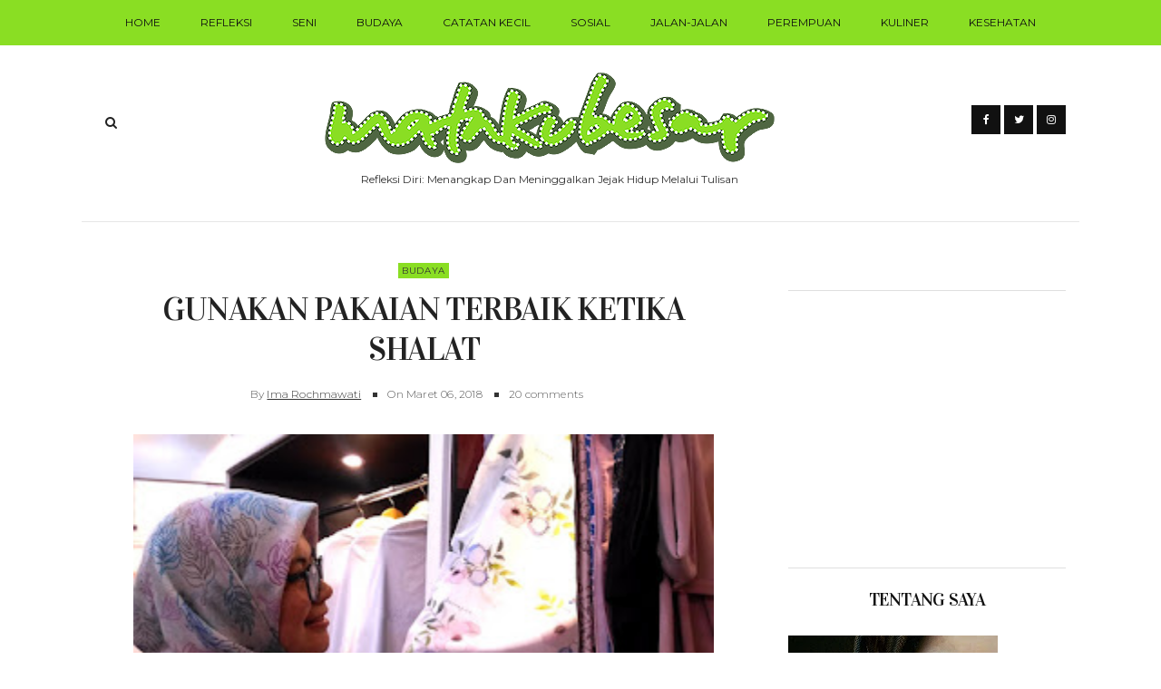

--- FILE ---
content_type: text/html; charset=UTF-8
request_url: https://www.matakubesar.com/2018/03/gunakan-pakaian-terbaik-ketika-shalat.html?showComment=1520415303893
body_size: 38375
content:
<!DOCTYPE html>
<html xmlns='http://www.w3.org/1999/xhtml' xmlns:b='http://www.google.com/2005/gml/b' xmlns:data='http://www.google.com/2005/gml/data' xmlns:expr='http://www.google.com/2005/gml/expr'>
<head>
<link href='https://www.blogger.com/static/v1/widgets/2944754296-widget_css_bundle.css' rel='stylesheet' type='text/css'/>
<script async='async' data-ad-client='ca-pub-9648428127004473' src='https://pagead2.googlesyndication.com/pagead/js/adsbygoogle.js'></script>
<!-- Global site tag (gtag.js) - Google Analytics -->
<script async='async' src='https://www.googletagmanager.com/gtag/js?id=UA-22776256-2'></script>
<script>
  window.dataLayer = window.dataLayer || [];
  function gtag(){dataLayer.push(arguments);}
  gtag('js', new Date());

  gtag('config', 'UA-22776256-2');
</script>
<meta content='text/html; charset=UTF-8' http-equiv='Content-Type'/>
<meta content='blogger' name='generator'/>
<link href='https://www.matakubesar.com/favicon.ico' rel='icon' type='image/x-icon'/>
<link href='https://www.matakubesar.com/2018/03/gunakan-pakaian-terbaik-ketika-shalat.html' rel='canonical'/>
<link rel="alternate" type="application/atom+xml" title="MATAKUBESAR - Atom" href="https://www.matakubesar.com/feeds/posts/default" />
<link rel="alternate" type="application/rss+xml" title="MATAKUBESAR - RSS" href="https://www.matakubesar.com/feeds/posts/default?alt=rss" />
<link rel="service.post" type="application/atom+xml" title="MATAKUBESAR - Atom" href="https://www.blogger.com/feeds/9846673/posts/default" />

<link rel="alternate" type="application/atom+xml" title="MATAKUBESAR - Atom" href="https://www.matakubesar.com/feeds/6366528560660973933/comments/default" />
<!--Can't find substitution for tag [blog.ieCssRetrofitLinks]-->
<link href='https://blogger.googleusercontent.com/img/b/R29vZ2xl/AVvXsEj5_de4Mz_oPQHFjkwOsRiNm1FxF80-HWuwHDaFCb7cH2R01rniyMvpPmgkw_wzFi-h6m6J3Bp-1VeoJq0N4jqxA4tVj_DM6slIg9zx0TIUUBpL0uVoG7rEm3gCGKsUsNn94ZrQ/s320/Ima.jpg' rel='image_src'/>
<meta content='Kita, seringkali mengabaikan alat untuk shalat ini. Padahal dalam sehari kita gunakan mukena minimal sehari 5 kali. Belum shalat dhuha, tahajud, shalat taraweh dan shalat-shalat sunah lainnya. Jadi alangkan bijaknya jika kita berhadapan dengan Maha Pencipta dengan kondisi pakaian yang terbaik.' name='description'/>
<meta content='https://www.matakubesar.com/2018/03/gunakan-pakaian-terbaik-ketika-shalat.html' property='og:url'/>
<meta content='Gunakan Pakaian Terbaik Ketika Shalat' property='og:title'/>
<meta content='Kita, seringkali mengabaikan alat untuk shalat ini. Padahal dalam sehari kita gunakan mukena minimal sehari 5 kali. Belum shalat dhuha, tahajud, shalat taraweh dan shalat-shalat sunah lainnya. Jadi alangkan bijaknya jika kita berhadapan dengan Maha Pencipta dengan kondisi pakaian yang terbaik.' property='og:description'/>
<meta content='https://blogger.googleusercontent.com/img/b/R29vZ2xl/AVvXsEj5_de4Mz_oPQHFjkwOsRiNm1FxF80-HWuwHDaFCb7cH2R01rniyMvpPmgkw_wzFi-h6m6J3Bp-1VeoJq0N4jqxA4tVj_DM6slIg9zx0TIUUBpL0uVoG7rEm3gCGKsUsNn94ZrQ/w1200-h630-p-k-no-nu/Ima.jpg' property='og:image'/>
<title>
Gunakan Pakaian Terbaik Ketika Shalat | MATAKUBESAR
</title>
<meta charset='UTF-8'/>
<meta content='width=device-width, initial-scale=1, maximum-scale=1' name='viewport'/>
<link href='https://cdnjs.cloudflare.com/ajax/libs/font-awesome/4.7.0/css/font-awesome.min.css' id='fontawesome' rel='stylesheet' type='text/css'/>
<link href="//fonts.googleapis.com/css?family=Vidaloka:400,700%7CMontserrat:300,,400,400italic,700&amp;subset=cyrillic" rel="stylesheet" type="text/css">
<style id='page-skin-1' type='text/css'><!--
/*
-----------------------------------------------
Theme Name: Fashion Gossip
Theme URI: https://fashion-gossip-veethemes.blogspot.in/
Description: Fashion Gossip is a modern styled blogger theme which focus your content.
Version: 1.0.0
Author: VeeThemes.Co.In
Author URI: http://www.veethemes.co.in
License: GNU General Public License 3.0
----------------------------------------------- */
*, *:before, *:after {
-webkit-box-sizing: border-box;
-moz-box-sizing: border-box;
box-sizing: border-box;
}
FREE VERSION
/*****************************************
reset.css
******************************************/
*, *:before, *:after {
-webkit-box-sizing:border-box;
-moz-box-sizing:border-box;
-ms-box-sizing:border-box;
box-sizing:border-box;
}
html, body, div, span, object, iframe,
h1, h2, h3, h4, h5, h6, p, blockquote, pre,
abbr, address, cite, code,
del, dfn, em, img, ins, kbd, q, samp,
small, strong, sub, sup, var,
b, i,
dl, dt, dd, ol, ul, li,
fieldset, form, label, legend,
table, caption, tbody, tfoot, thead, tr, th, td,
article, aside, canvas, details, figcaption, figure,
footer, header, hgroup, menu, nav, section, summary,
time, mark, audio, video {
margin:0;
padding:0;
border:0;
outline:0;
font-size:100%;
font-style: normal;
vertical-align:baseline;
background:transparent;
}
/* HTML5 display definitions */
article,aside,details,.overlaycaption,figcaption,figure,
footer,header,hgroup,menu,nav,section {
display:block;
}
audio, canvas, video { display: inline-block; *display: inline; *zoom: 1; }
audio:not([controls]) { display: none; }
[hidden] { display: none; visibility: hidden; }
table {    border-collapse: separate;    border-spacing: 0;}
caption, th, td {    text-align: left;    font-weight: normal;}
blockquote:before, blockquote:after,
q:before, q:after {    content: "";}
blockquote, q {    quotes: "" "";}
sup{    vertical-align: super;    font-size:smaller;}
code{    font-family: 'Courier New', Courier, monospace;    font-size:12px;    color:#272727;}
::selection {  background: #333;  color: #fff;  }
::-moz-selection {  background: #333;  color: #fff;  }
a img{	border: none;vertical-align: middle;}
img{vertical-align: middle;max-width:100%;}
input:focus,textarea:focus { border: 1px solid rgba(0, 0, 0, 0.3); outline: 0; }
button,input,optgroup,select,textarea {
color: inherit;
font: inherit;
margin: 0
}
button {
overflow: visible
}
button,select { text-transform: none; padding: 4px 10px; }
button,input[type=button],input[type=reset],input[type=submit] {
-webkit-appearance: button;
cursor: pointer
}
input[type=number]::-webkit-inner-spin-button,
input[type=number]::-webkit-outer-spin-button {
-webkit-appearance: none;
-moz-appearance: none;
appearance: none;
margin: 0;
}
button[disabled],html input[disabled] { cursor: default;}
button::-moz-focus-inner,input::-moz-focus-inner {border: 0;padding: 0;}
input {line-height: normal;}input[type=checkbox],input[type=radio] {
box-sizing: border-box;
padding: 0
}
input[type=number]::-webkit-inner-spin-button,input[type=number]::-webkit-outer-spin-button {
height: auto
}
input[type=search] {
-webkit-appearance: textfield;
-moz-box-sizing: content-box;
-webkit-box-sizing: content-box;
box-sizing: content-box
}
input[type=search]::-webkit-search-cancel-button,input[type=search]::-webkit-search-decoration {
-webkit-appearance: none
}
button, input[type=button], input[type=reset], input[type=submit] {
outline: 0;
border: 0;
background-color: #BBBBBB;
color: #fff;
width: auto;
border-radius: 0;
padding: 0 10px;
-webkit-box-shadow: none;
-moz-box-shadow: none;
box-shadow: none;
}
b, strong, .strong {
font-weight: bold;
}
i, em, .em {
font-style: italic;
}
u {
text-decoration: underline;
}
ol, ul { padding: 10px 0 20px;  margin: 0 0 0 35px;  text-align: left;  }
ol li { list-style-type: decimal;  padding:0 0 5px;  }
ul li { list-style-type: square;  padding: 0 0 5px;  }
ul ul, ol ol { padding: 0; }
h1, h2, h3, h4, h5, h6 { color: #333; font: normal normal 40px Vidaloka, Goergia, Serif ; font-weight: normal; }
h1 { font-size: 42px; line-height: 48px; margin: 10px 0 0; }
h2 { font-size: 36px; line-height: 44px; margin: 10px 0 0; }
h3 { font-size: 32px; line-height: 40px; margin: 10px 0 0; }
h4 { font-size: 28px; line-height: 36px; margin: 10px 0 0;  }
h5 { font-size: 24px; line-height: 30px; margin: 10px 0 0;  }
h6 { font-size: 18px; line-height: 24px; margin: 10px 0 0;  }
.post-body h1:first-child, .post-body h2:first-child, .post-body h3:first-child, .post-body h4:first-child, .post-body h5:first-child, .post-body h6:first-child { margin-top: 0; }
.col-md-2, .col-md-3, .col-md-4, .col-md-6, .col-md-9 {
float: left;
position: relative;
min-height: 1px;
}
.col-md-6 {
width: 33%;
}
.clearfix:before, .clearfix:after, .header-top:before, .header-top:after {
display: table;
content: "";
line-height: 0;
}
.clearfix:after, .header-top:after {
clear: both;
}
/*****************************************
Global Links CSS
******************************************/
body{
background: #fff;
color: #555;
font: normal 400 14px Montserrat,Sans-serif;
line-height: 1.75;
margin: 0;
padding: 0;
}
a{
color: #333;
outline:none;
text-decoration: none;
}
a:hover {
color: #323232;
text-decoration:none;
}
a:visited {
color: #313131;
}
.clr { clear:both; float:none; }
.row { margin-left: -15px; margin-right: -15px; }
/* _______  Align elements in center
/* _______________________________________ */
.vertical-align-middle{
display: table;
vertical-align:middle;
margin: auto;
width:100%;
height:100%;
}
.vertical-middle-inner{
vertical-align:middle;
display:table-cell;
}
/* LAYOUT STYLING
/* ____________________________ */
body#layout .header-wrapper { margin-top: 0; }
body#layout div {
display: block;
}
body#layout .main-menu, body#layout .footer-social, body#layout .header_social {
display: none;
}
body#layout .main-wrapper {
display: inline-block;
width: 70%;
}
body#layout .sidebar-wrapper {
display: inline-block;
width: 30%;
}
body#layout .outer-wrapper, body#layout .sidebar-wrapper, body#layout .ct-wrapper { margin: 0; padding: 0; }
body#layout #About { width: 100%; }
body#layout .footer { width: 28%; }
#layout .navigation-wrapper {
display: none;
}
#layout .footer_social-icons {
display: none;
}
#layout .footer {
width: 33%;
float: left;
}
/*****************************************
Wrappers
******************************************/
.ct-wrapper { padding: 0px 15px; position: relative; max-width: 1100px; width:auto;margin: 0 auto;}
.outer-wrapper { margin: 40px 0; position: relative; }
.main-wrapper {
float: left;
width: 68%;
}
.sidebar-wrapper { width:30%; float: right; }
/*_____ BLOG HEADER
/* _______________________ */
.header-top {
border-bottom: 1px solid #e5e5e5;
padding: 0;
line-height: 48px;
height: 49px;
position: relative;
z-index: 12;
display: block;
}
/* HEADER SOCIAL
/* _____________________ */
.header_social {
float: right;
}
.header_social a {
color: #ffffff;
background-color: #111111;
display: inline-block;
width: 32px;
height: 32px;
line-height: 32px;
font-size: 12px;
padding: 0 7px;
text-align: center;
}
.header_social a:hover {
color: #ffffff;
}
/* SEARCH
/* _______________ */
.s-search {
background: none;
float: left;
position: relative;
}
#s-search-icn {
display: block;
width: 35px;
color: #222222;
font-size: 14px;
font-weight: 700;
line-height: 38px;
margin: 0 auto;
padding: 0 10px;
position: relative;
cursor: pointer;
top: 0px;
text-align: center;
}
#search {
position: fixed;
top: 0px;
left: 0px;
width: 100%;
height: 100%;
background-color: rgba(255, 255, 255, 0.99);
-webkit-transition: all 0.3s ease-in-out;
-moz-transition: all 0.3s ease-in-out;
-o-transition: all 0.3s ease-in-out;
-ms-transition: all 0.3s ease-in-out;
opacity: 0;
z-index: 100;
}
#search.close { opacity: 0; visibility: hidden;}
#search.open {
opacity: 1;
visibility: visible;
}
#search.open:after {
content: "";
position: absolute;
top: 45px;
right: 75px;
background: url(https://lh3.googleusercontent.com/blogger_img_proxy/AEn0k_sXFLgZdNMmLY3nj_FtraVC2PEzjqA_jr2zZG9mEm-upXRMmxrwlqIUf5b2wvKi4pc9lOJcYraxY74Rb6jY3Mh7xcZimfQ3c52eqKUloIk_2mIyPs7XswSbHqv5PpYC-TY-_Cn--bCuHePcCJTu=s0-d);
background-repeat: no-repeat;
background-size: contain;
width: 80px;
height: 80px;
}
#s-searchform {
display: table;
margin: 0 auto;
width: 720px;
position: relative;
height: 46px;
padding: 0 15px;
padding-bottom: 11px;
border-bottom: 5px solid #333;
transition: opacity 0.2s ease-in-out;
-webkit-transition: opacity 0.2s ease-in-out;
}
#s-searchform .heading_font {
display: inline-block;
vertical-align: top;
margin-right: 16px;
text-transform: uppercase;
font-size: 18px;
font-weight: bold;
line-height: 30px;
color: #333;
letter-spacing: -0.5px;
}
#search input[type="search"] {
display: inline-block;
background: transparent;
box-shadow: none;
border: 0;
width: 75%;
color: #777;
font-size: 14px;
font-weight: 300;
letter-spacing: 0.25px;
line-height: 30px;
margin: 0px auto;
margin-top: 0;
padding: 0 10px;
outline: none;
text-transform: capitalize;
vertical-align: top;
}
#search .btn {
border: none;
background: transparent;
color: #333333;
float: right;
vertical-align: middle;
width: 50px;
height: 30px;
line-height: 28px;
text-align: center;
font-size: 16px;
cursor: pointer;
padding: 0!important;
transition: color 0.2s ease-in-out;
-webkit-transition: color 0.2s ease-in-out;
}
#search .close {
position: fixed;
top: 15px;
right: 25px;
color: #ffffff;
background-color: #111111;
border-color: transparent;
line-height: 1;
opacity: 1;
padding: 0;
font-size: 18px;
width: 46px;
height: 36px;
line-height: 36px;
border-radius: 56px;
}
#search .close:after {
/*content: "close"; */
font-size: 14px;
position: relative;
top: -4px;
padding-left: 10px;
text-transform: uppercase;
}
.s-search, .header_social {
margin-top: 2.25rem;
}
/* ____ HEADER
/* __________________ */
#site-header {
margin: 0 0 30px;
}
.header-wrapper {
text-align: center;
}
.logo-wrapper {
display: inline-block;
width: auto;
text-align: center;
}
#header-inner{
margin: 0 auto;
padding: 0;
}
#header h1 {
display: inline-block;
font: normal normal 40px Vidaloka, Goergia,Serif;
font-size: 60px;
line-height: 1;
letter-spacing: 1px;
padding: 20px 0;
position: relative;
}
#header h1 a,
#header h1 a:hover {
color: #333;
}
#header p.description{
color: #333;
font-size: 12px;
font-style: italic;
text-shadow: 1px 1px #FFFFFF;
margin: 0;
padding: 0;
text-transform:capitalize;
}
#header img{
border:0 none;
background:none;
width:auto;
height:auto;
margin:0 auto;
}
/* _____ NAVIGATION _WRAPPER
/* ______________________________ */
.main-menu {
background: #8ade23;
margin-bottom: 30px;
}
.nav-menu {
display: none;
}
.nav-menu ul {
list-style: none;
margin: 0;
padding: 0;
text-align: center;
}
.nav-menu ul li {
display: inline-block;
position: relative;
list-style: none;
padding: 0;
}
.nav-menu li:last-child:after {
display: none;
}
.nav-menu li a {
color: #111;
display: block;
font-family: Montserrat, sans-serif;
font-size: 12px;
line-height: 50px;
padding: 0 20px;
position: relative;
text-transform: uppercase;
}
.nav-menu li:hover a {
text-decoration: underline;
}
.nav-menu li a:hover {
color: #111;
}
.nav-menu ul ul.sub-menu {
background: #0e0e0e;
visibility: hidden;
opacity: 0;
margin-top: 50px;
position: absolute;
left: -4px;
width: 200px;
transition: all .15s ease-in-out;
-moz-transition: all .15s ease-in-out;
-o-transition: all .15s ease-in-out;
-moz-transition: all .15s ease-in-out;
-webkit-transition: all .15s ease-in-out;
z-index: 100;
}
.nav-menu ul li:hover ul{
visibility:visible;
opacity:1;
margin-top:0;
}
.nav-menu li ul li a {
color: #eee;
font-weight: 400;
line-height: 40px;
text-align: left;
}
.nav-menu li:hover ul li a {
text-decoration: none;
color: #fff;
}
ul.sub-menu li {
display: block;
float: none;
}
.nav-menu li ul li a:hover{
border-left-color: #333;
}
.slicknav_menu .slicknav_icon-bar {
background: #111;
}
a.slicknav_btn:after {
color: #111;
}
/* _____ SLIDER
/* ________________________ */
.owl-carousel {
margin-bottom: 50px;
}
@media screen and (min-width: 786px){
}
#featured-slider h2.title {
display: none;
}
#featured_slider {
margin: 0 0 30px;
}
#featured_slider .widget h2.title {
display: none;
}
.slider-item {
position: relative;
height: 100%;
}
.slider-item:before {
position: absolute;
content: '';
left: 0;
right: 0;
top: 0;
bottom: 0;
margin: auto;
background-color: rgba(0,0,0,.25);
opacity: 0.65;
-moz-transition: opacity .4s linear;
-ms-transition: opacity .4s linear;
-webkit-transition: opacity .4s linear;
transition: opacity .4s linear;
z-index: 1;
}
.thumb.overlay {
display: block;
width: 100%;
height: 100%;
position: absolute;
top: 0;
right: 0;
bottom: 0;
left: 0;
}
.thumb.overlay a.slider-image {
height: 100%;
width: 100%;
}
.thumb.overlay a.slider-image > div {
height: 100%;
width: 100%;
}
.post-decsription {
position: absolute;
bottom: -100%;
right: 11em;
left: 11em;
text-align: center;
opacity: 0;
z-index: 10;
}
.owl-item.active .post-decsription {
bottom: 0;
opacity: 1;
transition: bottom 1.2s ease-in-out;
}
.slider-wrap .post-inner {
background: #fff;
padding: 40px;
}
.slider-item h2.post-title {
font: normal normal 48px Vidaloka, Goergia, Serif;
}
.slider-item h2.post-title a {
color: #222;
}
.slider-item .post-meta > div {
font-size: 10px;
display: inline-block;
padding: 0 5px;
text-transform: uppercase;
}
.slider-item .post-tag {
float: none;
}
.slider-item .post-date {
color: #222;
}
.slider-item .rd_mre_btn {
margin: 30px auto 0;
}
.slider-item .rd_mre_btn a {
background: #fff;
color: #0e0e0e;
border: 1px solid #222;
display: inline-block;
line-height: 40px;
padding: 0 20px;
}
/* ____ FEATURED POSTS
/* ________________________- */
.recent-posts {
display: inline-block;
border-bottom: 1px solid #e4e4e4;
}
#featured-posts {
border-top: 1px solid #e7e7e7;
padding-top: 20px;
padding-bottom: 30px;
margin: 0 0 40px;
}
#featured-posts h2.title {
color: #cccccc;
font-size: 36px;
letter-spacing: -0.5px;
line-height: 1.2;
margin: 0 0 30px;
padding: 25px 0;
text-transform: uppercase;
text-align: center;
}
.featured-block {
margin: 0 0 30px;
position: relative;
}
.featured-block .post-wrap {
padding: 0 15px;
}
.featured-block .featured-image {
display: block;
}
.featured-block .featured-image > div {
height: 240px;
width: 100%;
background-size: cover;
background-position: center;
background-repeat: no-repeat;
}
.post-descr {
margin-top: 20px;
}
.post-descr h3.post-title {
font-size: 28px;
line-height: 1.5;
letter-spacing: .15px;
}
.post-descr .post-meta {
margin: 0 0 10px;
}
.post-descr .post-meta > div {
display: inline-block;
}
.post-descr .post-meta > div:first-child {
margin: 0;
margin-right: 10px;
}
@media screen and (min-width: 786px){
.featured-block {
float: left;
min-height: calc(100% + 20px);
width: 33.31%;
}
.post-descr h3.post-title {
font-size: 28px;
}
}
/* ____ POSTS & PAGES
/* _________________________ */
.post-outer {
border-bottom-color: #e4e4e4!important;
position: relative;
float: left;
display: block;
margin: 0;
}
.post_hentry {
background: #fff;
float: left;
display: block;
min-height: 1px;
overflow: visible;
}
.post-image {
margin: 0 0 20px 0;
width: auto;
height: auto;
position: relative;
}
h2.article_title {
text-transform: uppercase;
letter-spacing: .9px;
font-weight: 900;
font-style: normal;
font-size: 30px;
padding: 0;
margin: 0 0 15px;
}
h2.article_title a{
color: #181818;
z-index: 10;
position: relative;
display: block;
}
h2.article_title {
position: relative;
}
.post-title {
color: #222;
font: normal normal 42px Vidaloka, Goergia, Serif;
letter-spacing: -1.25px;
margin: 0 0 15px;
text-transform: capitalize;
}
.post-title a {
color: #222;
}
.post-outer:first-child .post-title {
font-size: 36px;
}
.post-meta {
color: #1f1f1f;
margin: 0 0 15px;
position: relative;
}
.post-meta > span:first-child {
margin-right: 10px;
}
ul.post-meta {
margin: 0 0 20px;
padding: 0;
list-style: none;
display: inline-block;
font-size: 12px;
font-weight: 300;
padding: 0;
color: #555555;
margin-right: 5px;
}
ul.post-meta li {
display: inline-block;
margin-right: 10px;
padding: 0;
position: relative;
}
ul.post-meta li:before {
content: "";
background: #333;
display: inline-block;
margin-right: 8px;
height: 5px;
width: 5px;
position: relative;
top: -1px;
}
ul.post-meta li:first-child:before {
display: none;
}
.post-meta-bottom {
display: none;
font-size: 12px;
margin: 0 0 15px;
padding: 10px 0;
text-align: center;
}
.post-outer:first-child  .post-meta-bottom{
display: block;
}
span.post-share {
margin-right: 15px;
}
span.post-share:before {
content: "Share:";
padding-right: 5px;
}
span.post-share a {
display: inline-block;
width: 22px;
}
.post-meta .fa {
margin-right: 2px;
}
.post-meta .divider {
background: #8ade23;
display: inline-block;
width: 21px;
height: 1px;
margin-left: 20px;
margin-right: 20px;
}
.post-meta .post-comments i {
color: #fb854d;
font-size: 1em;
margin-right: 4px;
}
.post-meta .post-comments a {
color: #555;
}
.post-author, .post-date, .post-comments {
display: inline-block;
letter-spacing: .2px;
font-size: 12px;
color: #555;
margin-top: 0;
}
.post-author a {
text-decoration: underline;
}
.post-date > .day {
color: #fb854d;
font-weight: 700;
font-size: 35px;
display: inline-block;
margin-right: 5px;
vertical-align: sub;
}
.post-tag a:nth-child(n+2) {
display: none;
}
.post-tag {
margin: 0 0 10px;
}
.post-tag a {
color: #333;
background-color: #8ade23;
display: inline-block;
font-size: 10px;
font-weight: 400;
letter-spacing: .51px;
line-height: 15px;
margin: 0;
padding: 1px 4px 1px;
text-transform: uppercase;
}
.post-tag .em {
color: #333;
font-size: 11px;
text-transform: capitalize;
}
.post-tag-bottom {
border-bottom: 1px solid #e5e5e5;
display: block;
font-size: 12px;
padding-bottom: 15px;
}
.post-content {
position: relative;
}
.post-excerpt {
color: #555;
margin: 0 0 25px;
text-align: left;
}
.action {
position: relative;
}
.post-read-more {
}
.post-outer:first-child .post-read-more {
display: block;
margin: 0 0 30px;
text-align: center;
}
.post-read-more a {
padding: 0 20px;
display: inline-block;
}
.post-read-more a {
background: #8ade23;
border-radius: 2px;
color: #fff;
display: inline-block;
font-size: 10px;
letter-spacing: 2px;
line-height: 1.32;
padding: 0.85rem 1.5rem;
text-transform: uppercase;
-webkit-transition: all 0.3s;
-moz-transition: all 0.3s;
transition: all 0.3s;
}
.post-header {
margin: 0 0 10px;
text-align: center;
}
.post-body {
color: #111;
word-wrap:break-word;
}
.post-footer {
display: inline-block;
margin-bottom: 30px;
width: 100%;
}
/* ____ ABOUT AUTHOR
/* ________________________ */
.authorboxwrap {
display: inline-block;
margin: 40px auto;
}
.authorboxwrap h5 {
font-size: 16px;
text-transform: uppercase;
margin: 0 0 15px;
font-weight: 900;
letter-spacing: 1px;
}
.avatar-container {
max-width: 150px;
margin: 0 auto;
text-align:center;
}
@media screen and (min-width: 786px){
.avatar-container {
margin-right: 4%;
margin-bottom: 25px;
float: left;
}
}
.avatar-container h4 a {
color: #222;
font-weight: normal;
letter-spacing: 1.5px;
font-size: 12px;
text-transform: uppercase;
font-weight: 900;
}
img.author_avatar {
border-radius: 50%;
width: 140px;
height: auto;
border: 10px solid #f5f5f5;
box-shadow: 1px -2px 15px -8px #8ade23;
}
.author_description_container {
position: relative;
box-shadow: -3px 3px 13px -10px #8ade23;
text-align: center;
}
@media screen and (min-width: 786px){
.author_description_container {
margin-bottom: 25px;
margin-top: 5px;
float: right;
width: 72%;
padding: 20px 30px;
background: #f5f5f5;
text-align: left;
}
}
.author_description_container:before {
content: "";
position: absolute;
border-style: solid;
border-color: transparent;
border-top-color: #f5f5f5;
border-width: 20px 0px 0px 35px;
left: -35px;
top: 0;
}
.author_description_container p {
font-size: 14px;
line-height: 1.6;
letter-spacing: 0;
padding: 0px;
}
.authorsocial {
margin: 10px 0 0;
}
.authorsocial a {
display: inline-block;
width: 25px;
height: 25px;
text-align: center;
font-size: 14px;
color: #FFF;
position: relative;
z-index: 100;
margin-right: 2px;
background: #8ade23;
padding: 1px 0;
border-radius: 2px;
-moz-border-radius: 2px;
-webkit-border-radius: 2px;
}
/* ____ RELATED POSTS
/* ________________________ */
#related-posts {
font-size: 16px;
display: inline-block;
width: 100%;
}
#related-posts h5 {
font-size: 16px;
text-transform: uppercase;
margin: 0 0 25px;
padding-bottom: 15px;
font-weight: 900;
letter-spacing: 1px;
text-align: center;
position: relative;
}
#related-posts h5:after {
content: "";
position: absolute;
width: 4px;
height: 4px;
background: #222;
border-radius: 50%;
bottom: 0;
left: 47%;
box-shadow: 1em 0px 0px 0px #222, 2em 0px 0px 0px #222;
}
#related-posts ul {
padding: 0;
margin: 0;
}
#related-posts ul li {
list-style: none;
display: block;
float: left;
width: 32%;
padding: 0;
margin: 0 5px;
text-align: center;
position: relative;
}
#related-posts ul li:first-child {
margin-left: 0;
}
#related-posts img {
padding: 0;
border: 7px solid transparent;
width: 230px;
}
a.related-thumbs {
position: relative;
display: block;
}
a.related-thumbs:before {
opacity: 1;
}
a.related-title {
font-family: Raleway, Sans-serif;
font-weight: bold;
text-transform: uppercase;
font-size: 14px;
display: block;
padding-top: 0;
letter-spacing: 1px;
margin: 15px 15px 0;
color: black;
}
/*****************************************
Comments CSS
******************************************/
.comments { margin-top: 30px; }
.comments h4 { font-size: 20px; margin: 0 0 18px; text-transform: capitalize; }
.comments .comments-content .comment-thread ol { overflow: hidden; margin: 0; }
.comments .comments-content .comment:first-child { padding-top: 0; }
.comments .comments-content .comment { margin-bottom: 0; padding-bottom: 0; }
.comments .avatar-image-container { max-height: 60px; width: 60px; }
.comments .avatar-image-container img { max-width: 60px; width: 100%; }
.comments .comment-block { background: #fff; margin-left: 72px; padding: 14px 0 0 20px; border-radius: 2px; -moz-border-radius: 2px; -webkit-border-radius: 2px; }
.comments .comments-content .comment-header a { color: #333; text-transform: capitalize; }
.comments .comments-content .user { display: block; font-style: italic; font-weight: bold; }
.comments .comments-content .datetime { margin-left: 0; }
.comments .comments-content .datetime a { font-size: 12px; text-transform: uppercase; }
.comments .comments-content .comment-header, .comments .comments-content .comment-content { margin: 0 20px 0 0; }
.comments .comment-block .comment-actions { display: block; text-align: right; }
.comments .comment .comment-actions a {
border-radius: 2px;
-moz-border-radius: 2px;
-webkit-border-radius: 2px;
background: #8ade23;
color: #FFFFFF;
display: inline-block;
font-size: 12px;
line-height: normal;
margin-left: 1px;
padding: 5px 8px;
}
.comments .comment .comment-actions a:hover { text-decoration: none; }
.comments .thread-toggle { display: none; }
.comments .comments-content .inline-thread { border-left: 1px solid #F4F4F4; margin: 0 0 20px 35px !important; padding: 0 0 0 20px; }
.comments .continue { display: none; }
.comment-thread ol { counter-reset: countcomments; }
.comment-thread li:before { color: #8ade23; content: counter(countcomments, decimal); counter-increment: countcomments; float: right; font-size: 22px; padding: 15px 20px 10px; position: relative; z-index: 10; }
.comment-thread ol ol { counter-reset: contrebasse; }
.comment-thread li li:before { content: counter(countcomments,decimal) "." counter(contrebasse,lower-latin); counter-increment: contrebasse; float: right; font-size: 18px; }
.tagcloud.badge {
height: 30px;
float: left;
display: block;
margin-right: 16px;
margin-top: 8px;
text-transform: uppercase;
font-size: 14px;
letter-spacing: 1px;
}
.tagcloud.badge {
display: block;
width: 100%;
height: 30px;
}
.tagcloud.badge h5 {
display: inline-block;
float: left;
margin-right: 10px;
}
.tagcloud a {
display: inline-block!important;
margin-right: 3px;
}
/***** Page Nav CSS *****/
#blog-pager {
display: inline-block;
margin: 1px 0;
overflow: visible;
padding: 30px 0;
width: 100%;
}
#blog-pager{clear:both;margin:30px auto;text-align:center; padding: 7px;}
.blog-pager {background: none;}
.displaypageNum a,.showpage a,.pagecurrent{
font-size: 14px;
padding: 5px 12px;
margin-right: 5px;
color: #666;
}
.displaypageNum a:hover,.showpage a:hover, .pagecurrent{
text-decoration:none;
}
#blog-pager .pagecurrent {
font-weight: bold;
display: inline-block;
width: 31px;
height: 33px;
line-height: 33px;
margin: 0 1px;
padding: 0 0;
color: #181818;
border-color: transparent;
border-radius: 0px;
border: 1px solid #ccc;
text-align: cent1er;
text-align: center;
text-decoration: none;
font-size: 14px;
line-height: 31px;
-moz-transition: all 150ms ease-in-out;
-ms-transition: all 150ms ease-in-out;
-webkit-transition: all 150ms ease-in-out;
}
span.displaypageNum.lastpage, span.showpage.firstpage {
display: none;
}
.showpageOf{display:none!important}
#blog-pager .pages{border:none;}
#blog-pager-newer-link { padding: 20px 0%; position: relative; text-align: left; width: 45%; }
#blog-pager-older-link { padding: 20px 2%; position: relative; text-align: right; width: 45%; }
#blog-pager-newer-link .newer-text, #blog-pager-older-link .older-text { display: block; color: #999; }
a#Blog1_blog-pager-older-link, a#Blog1_blog-pager-newer-link {
text-transform: uppercase;
background: none;
border-width: 2px !important;
border-style: solid !important;
background-color: #8ade23;
color: white;
cursor: pointer;
display: inline-block;
line-height: 1;
padding: 12px 14px;
position: relative;
text-decoration: none;
font-size: 12px;
-moz-transition: all 0.3s ease 0s;
-webkit-transition: all 0.3s ease 0s;
-o-transition: all 0.3s ease 0s;
transition: all 0.3s ease 0s;
-webkit-border-radius: 3px;
-moz-border-radius: 3px;
-ms-border-radius: 3px;
-o-border-radius: 3px;
border-radius: 3px;
}
/*****************************************
Post Highlighter CSS
******************************************/
blockquote { border-color: #F1F4F9; border-style: solid; border-width: 1px 0; color: #888888; font-style: italic; margin: 10px 0 20px; padding: 15px 40px; }
/*****************************************
Sidebar CSS
******************************************/
#sidebar { margin: 0;margin-left:15px; padding: 0; display: block; }
.sidebar h2.title, .sidebar h2 {
color: #111;
font-size: 20px;
line-height: 1.45;
letter-spacing: -0.75px;
margin: 0 0 25px;
text-align: center;
text-transform: uppercase;
}
.sidebar a {
color: #333;
}
.sidebar .widget {
border-bottom: 1px solid #dfdfdf;
clear: both;
font-size: 13px;
line-height: 23px;
margin-bottom: 20px;
padding: 0 0 35px;
}
.sidebar ul {
margin: 0;
padding: 0;
list-style: none;
}
.sidebar li{
border-bottom: 1px solid #F1f4f9;
line-height: normal;
list-style: none;
margin: 8px 0;
overflow: hidden;
padding: 0 0 10px 0;
}
.sidebar li:last-child { border: 0; }
/*****************************************
Footer stylesheet
******************************************/
#footer {
background: #ffffff;
color: #333333;
}
.footer {
width: 29%;
float: left;
margin-right: 40px;
margin-bottom: 30px;
}
.footer ul {
margin: 0 0 0 10px;
padding: 0;
}
.footer_credits {
color: #333;
display: block;
font-size: 12px;
line-height: 1.5;
margin: 0;
padding: 2em 0;
text-align: center;
text-transform: uppercase;
}
.footer a {color: #eee;}
.footer_credits a { color: #333; }
.footer_credits a:hover { color: #bbbbbb; }
/* ______ FOOTER SOCIAL
/* ________________________ */
.footer-social{
margin: 1.5em 0 0;
position:relative;
}
.footer-social ul {
display: table;
margin: 0 auto;
padding: 1em 0;
text-align: center;
}
.footer-social ul li {
display: inline-block;
font-size: 12px;
letter-spacing: .5px;
list-style: none;
margin: 0;
margin-right: 2px;
padding: 0;
text-transform: uppercase;
}
.footer-social ul li:last-child { margin-right: 0; }
.footer-social ul li a{color: #fff;}
.footer-social ul li a i {
font-size: 14px;
margin-right: 15px;
color: #333333;
background: #8ade23;
border-radius: 3px;
width: 30px;
height: 30px;
line-height: 30px;
text-align: center;
}
.footer-social ul li a span {
display: none;
}
/* _____ FOOTER SUBSCRIBE
/* _____________________________ */
.footer-subscribe {
border-bottom: 1px solid #e4e4e4;
display: inline-block;
width: 100%;
margin: 0;
padding: 4em 0 4em;
background-position: center center;
background-size: cover;
position: relative;
}
.footer-subscribe {
background-image: url(https://blogger.googleusercontent.com/img/b/R29vZ2xl/AVvXsEjB3Uuu7ssybeivLjJhcPxOG2HBimSd9LvQ-pc1EVuvCNt1RDwyHPE13fCJHe_Vwx5Y-MO8Hc_u7nosxirVa8mGScl-8AxTf2mt1sOwJl383qrGQReARHqVzW-Ku3jGHVJXIgNd/s1600/P_20150602_084729.jpg);
}
.footer-subscribe:before {
content: "";
width: 100%;
height: 100%;
background: rgba(0, 0, 0, 0.35);
position: absolute;
top: 0;
right: 0;
left: 0;
bottom: 0;
}
@media screen and (min-width: 768px){
.footer-subscribe-left, .footer-subscribe-right {
width: 50%;
margin: 0 auto;
text-align: center;
}
}
@media screen and (max-width: 768px){
.footer-subscribe-left, .footer-subscribe-right {
text-align: center;
}
}
.footer-subscribe-left h1 {
color: #ffffff;
font-size: 36px;
line-height: 1.75;
margin: 0;
}
.footer-subscribe-left p {
color: #fff;
}
.footer-subscribe-right #subscribe {
margin-top: 15px;
position: relative;
}
form#subscribe:after {
color: #333;
content: "\f178";
font-family: Fontawesome;
position: absolute;
top: 10px;
right: 15px;
}
#subscribe input#sub_box {
height: 45px;
padding-left: 20px;
padding-right: 125px;
width: 100%;
border-radius: 25px;
-webkit-border-radius: 25px;
-moz-border-radius: 25px;
border: 0px none;
background-color: #fff;
color: #a1a1a1;
}
#subscribe #sub_button {
position: absolute;
top: 0;
right: 0;
}
#subscribe #sub_button {
border-radius: 25;
-webkit-border-radius: 25;
-moz-border-radius: 25;
font-size: 13px;
font-weight: 700;
text-transform: uppercase;
padding-left: 12px;
padding-right: 42px;
margin-left: 0;
line-height: 45px;
background: none;
color: #ffffff;
}
/*****************************************
Custom Widget CSS
******************************************/
/***** Custom Labels *****/
.cloud-label-widget-content { display: inline-block; text-align: left; }
.cloud-label-widget-content .label-size { display: inline-block; float: left; font-size: 10px; font-family: Verdana,Arial,Tahoma,sans-serif; font-weight: bold; line-height: normal; margin: 5px 5px 0 0; opacity: 1; text-transform: uppercase; }
.cloud-label-widget-content .label-size a { color: #8ade23 !important; float: left; padding: 5px; }
.cloud-label-widget-content .label-size:hover a { color: #555 !important; }
.cloud-label-widget-content .label-size .label-count { color: #555; padding: 5px 0; float: left; }
.Label li {
padding: 1rem 0;
margin: 0;
font-weight: 400;
font-style: normal;
font-size: 12px;
line-height: 1.5;
letter-spacing: 1px;
text-transform: uppercase;
}
/* ____ SOCIAL ICONS
/* ____________________________ */
.social-icons ul {
text-align: center;
}
.social-icons li {
border: 0;
display: inline-block;
border-radius: 40px;
width: 40px;
height: 40px;
margin: 0px;
margin-right: 5px;
padding: 0px;
padding: 0px;
overflow: hidden;
}
.social-icons li a {
width: 100%;
height: 100%;
display: block;
overflow: hidden;
background: #222;
color: rgb(255, 255, 255);
line-height: 40px;
text-align: center;
}
/* ______ POPULAR POSTS
/* _____________________________ */
.PopularPosts .item-thumbnail img,.featured_thumb img {
display: block;
float: left;
height: 85px;
width: 85px;
padding: 0;
margin-right: 5px;
}
.PopularPosts .item-title, .item-details h3 {
padding-bottom: .2em;
font-family: Libre Baskerville, Serif;
font-size: 14px;
font-weight: normal;
line-height: 1.65;
padding-top: 0;
margin-bottom: 7px;
text-transform: uppercase;
}
.popular-posts ul {
counter-reset: section;
}
.PopularPosts .widget-content ul li {
padding: .7em 0;
counter-increment: section;
position: relative;
margin: 20px 0;
overflow: visible;
}
.PopularPosts .item-thumbnail {
float: left;
margin: 0 25px 5px 0;
position: relative;
}
.item-thumbnail:before {
content: "0" counter(section);
position: absolute;
left: -15px;
top: -15px;
background: #fff;
font-size: 16px;
line-height: 30px;
width: 28px;
height: 30px;
font-weight: bold;
text-align: center;
}
.item-snippet {
display: none;
white-space: nowrap;
overflow: hidden;
}
.item_small {
display: inline-block;
padding: 10px 0;
}
.featured_thumb img {
margin-right: 10px;
}
.post_meta {
display: none;
}
/* ______ FEATURED POSTS
/* _________________________ */
.FeaturedPost .post-summary h3 {
font-size: 18px;
font-weight: bold;
line-height: 1.5;
margin: 0 0 20px;
}
/* ______ ABOUT ME WIDGET
/* _________________________ */
.about-widget {
padding: 0 10px;
}
.about-widget img {
margin: 0 0 20px;
}
.about-widget p {
font-family: Raleway, Sans-serif;
font-size: 14px;
font-weight: 300;
text-transform: capitalize;
}
/***** Blogger Contact Form Widget *****/
.contact-form-email, .contact-form-name, .contact-form-email-message, .contact-form-email:hover, .contact-form-name:hover, .contact-form-email-message:hover, .contact-form-email:focus, .contact-form-name:focus, .contact-form-email-message:focus { background: #F8F8F8; border: 1px solid #D2DADD; box-shadow: 0 1px 1px #F3F4F6 inset; max-width: 300px; color: #999; }
.contact-form-button-submit {
background: #8ade23;
border: medium none;
float: right;
height: auto;
margin: 10px 0 0;
max-width: 300px;
padding: 5px 10px;
width: 100%;
cursor: pointer;
}
.contact-form-button-submit:hover { background: #078980; border: none; }
.footer .contact-form-name,
.footer .contact-form-name:hover,
.footer .contact-form-email,
.footer .contact-form-email:hover,
.footer .contact-form-email-message,
.footer .contact-form-email-message:hover{
background: #363636;
border: 0;
box-shadow: none;
outline: 0;
margin-bottom: 15px;
}
.footer .contact-form-button,
.footer .contact-form-button:hover{background:#8ade23;outline:none;}
/***** Profile Widget CSS *****/
.Profile img { border:1px solid #cecece; background:#fff; float:left; margin:5px 10px 5px 0; padding: 5px; -webkit-border-radius: 50%;	-moz-border-radius: 50%; border-radius: 50%; }
.profile-data { color:#999999; font:bold 20px/1.6em Arial,Helvetica,Tahoma,sans-serif; font-variant:small-caps; margin:0; text-transform:capitalize;}
.profile-datablock { margin:0.5em 0;}
.profile-textblock { line-height:1.6em; margin:0.5em 0;}
a.profile-link { clear:both; display:block; font:80% monospace; padding:10px 0; text-align:center; text-transform:capitalize;}
/* ___ SEARCH WIDGET
/* ____________________ */
.BlogSearch form {.
padding: 20px 0;
position: relative;
}
.gsc-input {
position: relative;
}
.gsc-input input[type="text"] {
color: #949494;
border-width: 0 0 1px 0;
border-style: solid;
border-color: #cecece;
outline: none;
width: 270px;
height: 35px;
margin: 0 auto;
padding: 2px 7px 2px 6px;
}
.gsc-search-button {
display: block;
position: absolute;
top: 0;
right: 0;
width: 35px!important;
height: 35px;
}
.gsc-search-button input[type="submit"] {
border: 0;
background: transparent;
text-indent: -999px;
}
td.gsc-search-button:before {
content: "\f002";
font-family: FontAwesome;
font-size: 12px;
position: absolute;
top: 10px;
right: 10px;
}
/* STATUS MSG BODY */
.status-msg-wrap {
margin-bottom: 2em;
}
.status-msg-border {
border: none;
}
.status-msg-bg {
background: none;
}
/*****************************************
Responsive styles
******************************************/
@media screen and (max-width: 960px) {
.ct-wrapper{ padding:0 15px; }
.main-wrapper { margin-right:0; width:100%; }
.sidebar-wrapper {
float: none;
width: auto;
max-width: 340px;
margin: 40px auto;
}
#About .widget-content .main-wrap { margin-right: 0; }
#About .widget-content .main-wrap .info { float: none; text-align: center; width: 90%; padding: 10px 5%; }
#About .widget-content .side-wrap { width: 100%; float: none; text-align: center; }
.sticky { position: static; }
}
@media screen and (max-width: 800px){
.comments {
margin: 0 20px;
}
#comment-editor { margin:10px; }
.sidebar h2 {top: -21px;}
.footer-widget-wrap {display: table; margin: 0 auto; width: 100%; max-width: 320px;}
.footer {
width: 100%;
}
}
@media screen and (max-width: 768px){
.slider-item .rd_mre_btn {
display: none;
}
.logo-wrapper {
margin-top: 25px;
}
.owl-carousel .owl-item {
height: 300px;
}
.owl-carousel .post-decsription {
left: 3em;
right: 3em;
}
.slider-item h2.post-title {
font-size: 30px;
}
.post-outer:first-child .post-title, .post-title {
font-size: 34px;
}
.post-read-more {
display: block;
margin: 0 0 30px;
}
#related-posts ul li, #related-posts ul li:first-child {
float: none;
margin: 0 auto 25px;
width: 80%;
}
}
@media screen and (max-width: 589px){
.s-search, .header_social {
margin-top: 1.25rem;
float: none;
text-align: center;
}
.comments .comments-content .datetime{    display:block;    float:none;    }
.comments .comments-content .comment-header {    height:70px;    }
}
@media screen and (max-width: 320px){
.ct-wrapper{ padding:0; }
.post-body img{  max-width: 230px; }
.comments .comments-content .comment-replies {    margin-left: 0;    }
}
/*****************************************
Hiding Header Date and Feed Links
******************************************/
h2.date-header, .widget-item-control{display:none;}
a.quickedit {display: none; }

--></style>
<style type='text/css'>

/*
    Mobile Menu Core Style
*/

#slick_nav {
    background: #222;
}
#slick-nav {
    border-top: 1px solid #dfdfdf;
    border-bottom: 1px solid #dfdfdf;
}


@media screen and (min-width: 786px){
	#slick-nav, #slick-nav-2 {
    	display: none;
	}
	.nav-menu,
	.nav-menu-2 ul { display: block; }
	#Blog1 {
    	margin-right: 25px;
	}

}

.slicknav_btn { position: relative; display: block; vertical-align: middle; float: left;  line-height: 27px; cursor: pointer;  height:27px;}
.slicknav_menu  .slicknav_menutxt { display: block; line-height: 1.188em; float: left; }
.slicknav_menu .slicknav_icon { float: left; margin: 0.188em 0 0 0.438em; }
.slicknav_menu .slicknav_no-text { margin: 0 }
.slicknav_menu .slicknav_icon-bar { display: block; width: 1.125em; height: 0.125em; }
.slicknav_btn .slicknav_icon-bar + .slicknav_icon-bar { margin-top: 0.188em }

.slicknav_btn {
    display: block;
    width: 80px;
    height: 50px;
    margin: 0;
    padding: 11px 0;
    text-decoration: none;
}


.slicknav_nav { clear: both }
.slicknav_nav ul,
.slicknav_nav li { display: block }
.slicknav_nav .slicknav_arrow { font-size: 0.8em; margin: 0 0 0 0.4em; }
.slicknav_nav .slicknav_item { cursor: pointer; }
.slicknav_nav .slicknav_row { display: block; }
.slicknav_nav a { display: block }
.slicknav_nav .slicknav_item a,
.slicknav_nav .slicknav_parent-link a { display: inline }
.slicknav_menu:before,
.slicknav_menu:after { content: " "; display: table; }
.slicknav_menu:after { clear: both }
/* IE6/7 support */
.slicknav_menu { *zoom: 1 }

/* 
    User Default Style
    Change the following styles to modify the appearance of the menu.
*/
.slicknav_menu {
    font-size: 16px;
    margin: 0 auto;
    padding: 0 20px;
    position: relative;
}
/* Button */
.slicknav_btn {
	display: table;
    margin: 0 auto;
    text-decoration:none;
    text-shadow: 0 1px 1px rgba(255, 255, 255, 0.75);
    -webkit-border-radius: 4px;
    -moz-border-radius: 4px;
    border-radius: 4px;  
    
}
a.slicknav_btn:after {
    content: "MENU";
    font-size: 12px;
    top: -2px;
    padding-left: 10px;
    position: relative;
}
/* Button Text */
.slicknav_menu  .slicknav_menutxt {
    color: #333;
    font-weight: bold;
    text-shadow: 0 1px 3px #000;
}
/* Button Lines */


.slicknav_nav {
    color:#fff;
    margin:0;
    padding:0;
    font-size:0.875em;
}
.slicknav_nav, .slicknav_nav ul {
    list-style: none;
    overflow:hidden;
}
.slicknav_nav ul {
    padding:0;
    margin:8px 0 0 20px;
}


.slicknav_nav .slicknav_item a,
.slicknav_nav .slicknav_parent-link a {
    padding:0;
    margin:0;
}
.slicknav_nav .slicknav_row:hover {
    
}
.slicknav_nav a:hover{
    
    background:#333;
    color:#fff;
}
.slicknav_nav .slicknav_txtnode {
     margin-left:15px;   
}

.slicknav_menu .slicknav_no-text {
	margin-top:7px;
}


/* Mobile Menu */
ul.slicknav_nav {
    background: #111111;
    padding: 5px 20px;
    position: absolute;
    top: 55px;
    left: -10px;
    width: 200px;
    z-index: 100;
}
ul.slicknav_nav li {
	display: block;
	float: none;
    padding: 0;
}
ul.slicknav_nav li a {
    background: none;
    color: #fff;
    font-size: 11px;
    letter-spacing: .5px;
    line-height: 1.65;
    margin: 0;
    padding: 10px;
    text-transform: uppercase;
	text-align: left;
}
ul.slicknav_nav li:first-child a, ul.slicknav_nav li a:hover { background: transparent; }

ul.slicknav_nav li ul.sub-menu {
    background: transparent;
    position: static;
    margin: 0 0 0 15px;
    padding: 0;
    visibility: visible;
    opacity: 1;
    width: auto;
}

ul.slicknav_nav li ul li a {
    border-top: 0;
    padding: 10px;
    line-height: inherit;
}

ul.slicknav_nav a:visited { 
	outline: none; 
}

@media screen and (max-width: 420px){
	.nav-col {
    	float: none;
	}
	.slicknav_btn {
		float: none;
    	margin: 0 auto;
	}
	.slick-nav ul.slicknav_nav {
		left: 90px;
    }

}

</style>
<style id='fadein-animation' type='text/css'>
.hide{ opacity: 0; }
.visible{ opacity: 1;}



/* ________ CSS3 ANIMATION
/*_____________________________*/

@-webkit-keyframes fadeInDown {
	0% {
		opacity: 0;
		-webkit-transform: translateY(-20px);
	}

	100% {
		opacity: 1;
		-webkit-transform: translateY(0);
	}
}

@-moz-keyframes fadeInDown {
	0% {
		opacity: 0;
		-moz-transform: translateY(-20px);
	}

	100% {
		opacity: 1;
		-moz-transform: translateY(0);
	}
}

@-o-keyframes fadeInDown {
	0% {
		opacity: 0;
		-o-transform: translateY(-20px);
	}

	100% {
		opacity: 1;
		-o-transform: translateY(0);
	}
}

@keyframes fadeInDown {
	0% {
		opacity: 0;
		transform: translateY(-20px);
	}

	100% {
		opacity: 1;
		transform: translateY(0);
	}
}
.animated {
	-webkit-transition: opacity .5s,transform .5s ease;
    -moz-transition: opacity .5s,transform .5s ease;
	transition: opacity .5s,transform .5s ease;
}
.animated.fadeInDown {
	-webkit-animation: .45s fadeInDown;
	-moz-animation: .45s fadeInDown;
	-o-animation: .45s fadeInDown;
	animation: 1.45s fadeInDown;
}

</style>
<style type='text/css'>


	h1.post-title {
    	font-size: 42px;
    	text-transform: uppercase;
	}
  	.post-meta { padding-bottom: 20px; }
	.post-meta > span {
    	display: inline-block;
    	padding: 0 5px 0 12px;
    	position: relative;
	}
	.post-meta > span:before {
    	content: "";
    	display: inline-block;
    	height: 4px;
    	width: 4px;
    	background: #555;
    	border-radius: 12px;
    	position: absolute;
    	left: 0;
    	top: 8px;
	}
	.post-meta > span:first-child:before {
  		display: none;
	}

</style>
<style id='owl-carousel' type='text/css'>
/**
 * Owl Carousel v2.2.1
 * Copyright 2013-2017 David Deutsch
 * Licensed under  ()
 */
.owl-carousel,.owl-carousel .owl-item{-webkit-tap-highlight-color:transparent;position:relative}.owl-carousel{display:none;width:100%;z-index:1}.owl-carousel .owl-stage{position:relative;-ms-touch-action:pan-Y;-moz-backface-visibility:hidden}.owl-carousel .owl-stage:after{content:".";display:block;clear:both;visibility:hidden;line-height:0;height:0}.owl-carousel .owl-stage-outer{position:relative;overflow:hidden;-webkit-transform:translate3d(0,0,0)}.owl-carousel .owl-item,.owl-carousel .owl-wrapper{-webkit-backface-visibility:hidden;-moz-backface-visibility:hidden;-ms-backface-visibility:hidden;-webkit-transform:translate3d(0,0,0);-moz-transform:translate3d(0,0,0);-ms-transform:translate3d(0,0,0)}.owl-carousel .owl-item{min-height:1px;float:left;-webkit-backface-visibility:hidden;-webkit-touch-callout:none}.owl-carousel .owl-item img{display:block;width:100%}.owl-carousel .owl-dots.disabled,.owl-carousel .owl-nav.disabled{display:none}.no-js .owl-carousel,.owl-carousel.owl-loaded{display:block}.owl-carousel .owl-dot,.owl-carousel .owl-nav .owl-next,.owl-carousel .owl-nav .owl-prev{cursor:pointer;cursor:hand;-webkit-user-select:none;-khtml-user-select:none;-moz-user-select:none;-ms-user-select:none;user-select:none}.owl-carousel.owl-loading{opacity:0;display:block}.owl-carousel.owl-hidden{opacity:0}.owl-carousel.owl-refresh .owl-item{visibility:hidden}.owl-carousel.owl-drag .owl-item{-webkit-user-select:none;-moz-user-select:none;-ms-user-select:none;user-select:none}.owl-carousel.owl-grab{cursor:move;cursor:grab}.owl-carousel.owl-rtl{direction:rtl}.owl-carousel.owl-rtl .owl-item{float:right}.owl-carousel .animated{animation-duration:1s;animation-fill-mode:both}.owl-carousel .owl-animated-in{z-index:0}.owl-carousel .owl-animated-out{z-index:1}.owl-carousel .fadeOut{animation-name:fadeOut}@keyframes fadeOut{0%{opacity:1}100%{opacity:0}}.owl-height{transition:height .5s ease-in-out}.owl-carousel .owl-item .owl-lazy{opacity:0;transition:opacity .4s ease}.owl-carousel .owl-item img.owl-lazy{transform-style:preserve-3d}.owl-carousel .owl-video-wrapper{position:relative;height:100%;background:#000}.owl-carousel .owl-video-play-icon{position:absolute;height:80px;width:80px;left:50%;top:50%;margin-left:-40px;margin-top:-40px;background:url(owl.video.play.png) no-repeat;cursor:pointer;z-index:1;-webkit-backface-visibility:hidden;transition:transform .1s ease}.owl-carousel .owl-video-play-icon:hover{-ms-transform:scale(1.3,1.3);transform:scale(1.3,1.3)}.owl-carousel .owl-video-playing .owl-video-play-icon,.owl-carousel .owl-video-playing .owl-video-tn{display:none}.owl-carousel .owl-video-tn{opacity:0;height:100%;background-position:center center;background-repeat:no-repeat;background-size:contain;transition:opacity .4s ease}.owl-carousel .owl-video-frame{position:relative;z-index:1;height:100%;width:100%}

.owl-theme .owl-dots,.owl-theme .owl-nav{text-align:center;-webkit-tap-highlight-color:transparent}.owl-theme .owl-nav{margin-top:10px}.owl-theme .owl-nav [class*=owl-]{color:#FFF;font-size:14px;margin:5px;padding:4px 7px;background:#D6D6D6;display:inline-block;cursor:pointer;border-radius:3px}.owl-theme .owl-nav [class*=owl-]:hover{background:#869791;color:#FFF;text-decoration:none}.owl-theme .owl-nav .disabled{opacity:.5;cursor:default}.owl-theme .owl-nav.disabled+.owl-dots{margin-top:10px}.owl-theme .owl-dots .owl-dot{display:inline-block;zoom:1}.owl-theme .owl-dots .owl-dot span{width:10px;height:10px;margin:5px 7px;background:#D6D6D6;display:block;-webkit-backface-visibility:visible;transition:opacity .2s ease;border-radius:30px}.owl-theme .owl-dots .owl-dot.active span,.owl-theme .owl-dots .owl-dot:hover span{background:#869791}
  

.owl-theme .owl-dots,.owl-theme .owl-nav{text-align:center;-webkit-tap-highlight-color:transparent}.owl-theme .owl-nav{margin-top:10px}.owl-theme .owl-nav [class*=owl-]{color:#FFF;font-size:14px;margin:5px;padding:4px 7px;background:#D6D6D6;display:inline-block;cursor:pointer;border-radius:3px}.owl-theme .owl-nav [class*=owl-]:hover{background:#869791;color:#FFF;text-decoration:none}.owl-theme .owl-nav .disabled{opacity:.5;cursor:default}.owl-theme .owl-nav.disabled+.owl-dots{margin-top:10px}.owl-theme .owl-dots .owl-dot{display:inline-block;zoom:1}.owl-theme .owl-dots .owl-dot span{width:10px;height:10px;margin:5px 7px;background:#D6D6D6;display:block;-webkit-backface-visibility:visible;transition:opacity .2s ease;border-radius:30px}.owl-theme .owl-dots .owl-dot.active span,.owl-theme .owl-dots .owl-dot:hover span{background:#869791}

.owl-carousel .owl-item { height: 580px; }

@media screen and (max-width: 786px){

	.owl-carousel .owl-item { height: 380px; }
	
}


.owl-prev { left: 20px; }
.owl-next { right: 20px; }

.owl-prev, .owl-next {
    color: #fff;
    font-size: 36px;
    height: 65px;
    line-height: 65px;
    padding: 0 14px;
    position: absolute;
    top: 42%;
    visibility: hidden;
    opacity: 0;
    -webkit-transition: all .3s ease-in-out;
    -moz-transition: all .3s ease-in-out;
    -o-transition: all .3s ease-in-out;
    transition: all .3s ease-in-out;
}

.owl-carousel:hover .owl-prev, .owl-carousel:hover .owl-next { opacity: 1; visibility: visible; }


</style>
<style type='text/css'>

	.main-wrapper { width:70%; float:left; }
	
	@media screen and (max-width:786px){
		.main-wrapper {
			float: none;
			width: 100%;
    	}

  	}
	.post.hentry {
    	padding: 0 15px;
    	overflow: hidden;
	}
	.post-body {
    	font-weight: 300;
    	line-height: 1.95;
    	margin: 0 0 30px;
	}
.header-wrapper > div {
    border-bottom: 1px solid #e7e7e7;
    padding-bottom: 35px;
}

</style>
<script src='https://code.jquery.com/jquery-2.2.4.min.js' type='text/javascript'></script>
<script type='text/javascript'>
//<![CDATA[

 // Enter the posts labels here 
cat1 = 'Featured'; 
  
imgr = new Array, 
imgr[0] = "https://blogger.googleusercontent.com/img/b/R29vZ2xl/AVvXsEiibuyf8bScaeHAbclJ2nodizOlgzr4I9oxozXRn-N_YHojOTMWLeU5sOiVgl8I6VlpRKaRuzN89w570B9vhEan2jSIn8A62BzdzAfihge04UYM4adyK1D9RzsJjacmBiJXYTKb/s1600/picture_not_available.png",
showRandomImg = true;
aBold = true;
summaryPost = 150; 
summaryTitle = 50; 
postnum4 = 3,


function removeHtmlTag(e, t) {
    for (var a = e.split("<"), i = 0; i < a.length; i++) - 1 != a[i].indexOf(">") && (a[i] = a[i].substring(a[i].indexOf(">") + 1, a[i].length));
    return a = a.join(""), a = a.substring(0, t - 1)
}

function postarea4(e) {
    j = showRandomImg ? Math.floor((imgr.length + 1) * Math.random()) : 0, img = new Array, postnum4 <= e.feed.entry.length ? maxpost = postnum4 : maxpost = e.feed.entry.length, 
document.write('<div class="owl_carouselle owl-carousel owl-theme">');
    for (var t = 0; t < maxpost; t++) {
        for (var i, r, n, l = e.feed.entry[t], o = l.title.$t, c = "", m = 0; m < e.feed.entry[t].category.length; m++) c = c + '<a href="/search/label/' + e.feed.entry[t].category[m].term + '?max-results=6">' + e.feed.entry[t].category[m].term + "</a>", n = '<a href="/search/label/' + e.feed.entry[t].category[m].term + '?max-results=6">' + e.feed.entry[t].category[m].term + "</a>";
        if (t == e.feed.entry.length) break;
        for (var f = 0; f < l.link.length; f++)
            if ("alternate" == l.link[f].rel) {
                r = l.link[f].href;
                break
            }
        for (var f = 0; f < l.link.length; f++)
            if ("replies" == l.link[f].rel && "text/html" == l.link[f].type) {
                i = l.link[f].title.split(" ")[0];
                break
            }
        if ("content" in l) var g = l.content.$t;
        else if ("summary" in l) var g = l.summary.$t;
        else var g = "";
        postdate = l.published.$t, j > imgr.length - 1 && (j = 0), img[t] = "", s = g, a = s.indexOf("<img"), b = s.indexOf('src="', a), A = s.indexOf('"', b + 5), d = s.substr(b + 5, A - b - 5), -1 != a && -1 != b && -1 != A && "" != d && (0 == t ? img[t] = '<img min-width="620" min-height="240" class="odd-img" src="' + d + '"/>' : img[t] = '<img class="alignright" min-height="100" src="' + d + '" width="150"/>');
        for (var p = [1, 2, 3, 4, 5, 6, 7, 8, 9, 10, 11, 12], h = ["January", "February", "March", "April", "May", "June", "July", "August", "September", "October", "November", "December"], v = postdate.split("-")[2].substring(0, 2), u = postdate.split("-")[1], y = postdate.split("-")[0], k = 0; k < p.length; k++)
            if (parseInt(u) == p[k]) {
                u = h[k];
                break
            }
        var A = e.feed.entry[t].content.$t,
            k = $("<div>").html(A),
            w = k.find("img:first").attr("src"),
            x = e.feed.entry[t].media$thumbnail.url; - 1 != x.indexOf("img.youtube.com") && (x = e.feed.entry[t].media$thumbnail.url.replace("default", "hqdefault")), x = x.replace("/s72-c/", "/s1600/");
        var A = "https://blogger.googleusercontent.com/img/b/R29vZ2xl/AVvXsEgqIq4hZXfzHFIxh6H2U3mUoOz5L8MeRTq38T0cJCal12pSgWjqIexlkf3i5ldgtUrBOcVl03R1R14eejNLhdp6CgBC3KYsUKQNT245EcqRniYmQpIf-Lp6-jJTQNc_3ZzY9PZu/s1600/image-not-found-4a963b95bf081c3ea02923dceaeb3f8085e1a654fc54840aac61a57a60903fef.png";
        if (void 0 === w)
            if (e.feed.entry[t].media$thumbnail) var z = '<a href="' + r + '" class="slider-image"><div style="background:url(' + x + ') no-repeat center center;background-size: cover;width: 100%;height: 520px;display:block;image-rendering: -webkit-optimize-contrast;"></div></a>';
            else var z = '<a href="' + r + '" class="noimg slider-image"><div style="background:url(' + A + ') no-repeat center center; display:block;"></div></a>';
        else var z = '<a href="' + r + '" class="slider-image"><div style="background:url(' + x + ') no-repeat center center;background-size: cover; display:block;"></div></a>';
		var I =  v + ' ' + u + " " + y;
        var J = '<div class="slider-item"><div class="slider-wrap"><div class="thumb overlay">' + z + '</div><div class="post-decsription"><div class="post-inner"><div class="post-meta"><div class="post-tag">' + n + '</div><div class="post-date">'+ I +'</div></div><h2 class="post-title"><a href="' + r + '">' + o + '</a></h2><div class="post-read-more rd_mre_btn"><a href="' + r + '">View Post</a></div></div></div></div><div class="clear"></div></div>';
        document.write(J), j++
    }
    document.write("</div>")
}


function postarea5(e) {
    j = showRandomImg ? Math.floor((imgr.length + 1) * Math.random()) : 0, img = new Array, postnum4 <= e.feed.entry.length ? maxpost = postnum4 : maxpost = e.feed.entry.length, 
document.write('<div class="ct-wrapper"><div class="recent-posts">');
    for (var t = 0; t < maxpost; t++) {
        for (var i, r, n, l = e.feed.entry[t], o = l.title.$t, c = "", m = 0; m < e.feed.entry[t].category.length; m++) c = c + '<a href="/search/label/' + e.feed.entry[t].category[m].term + '?max-results=6">' + e.feed.entry[t].category[m].term + "</a>", n = '<a href="/search/label/' + e.feed.entry[t].category[m].term + '?max-results=6">' + e.feed.entry[t].category[m].term + "</a>";
        if (t == e.feed.entry.length) break;
        for (var f = 0; f < l.link.length; f++)
            if ("alternate" == l.link[f].rel) {
                r = l.link[f].href;
                break
            }
        for (var f = 0; f < l.link.length; f++)
            if ("replies" == l.link[f].rel && "text/html" == l.link[f].type) {
                i = l.link[f].title.split(" ")[0];
                break
            }
        if ("content" in l) var g = l.content.$t;
        else if ("summary" in l) var g = l.summary.$t;
        else var g = "";
        postdate = l.published.$t, j > imgr.length - 1 && (j = 0), img[t] = "", s = g, a = s.indexOf("<img"), b = s.indexOf('src="', a), A = s.indexOf('"', b + 5), d = s.substr(b + 5, A - b - 5), -1 != a && -1 != b && -1 != A && "" != d && (0 == t ? img[t] = '<img min-width="620" min-height="240" class="odd-img" src="' + d + '"/>' : img[t] = '<img class="alignright" min-height="100" src="' + d + '" width="150"/>');
        for (var p = [1, 2, 3, 4, 5, 6, 7, 8, 9, 10, 11, 12], h = ["January", "February", "March", "April", "May", "June", "July", "August", "September", "October", "November", "December"], v = postdate.split("-")[2].substring(0, 2), u = postdate.split("-")[1], y = postdate.split("-")[0], k = 0; k < p.length; k++)
            if (parseInt(u) == p[k]) {
                u = h[k];
                break
            }
        var A = e.feed.entry[t].content.$t,
            k = $("<div>").html(A),
            w = k.find("img:first").attr("src"),
            x = e.feed.entry[t].media$thumbnail.url; - 1 != x.indexOf("img.youtube.com") && (x = e.feed.entry[t].media$thumbnail.url.replace("default", "hqdefault")), x = x.replace("/s72-c/", "/s1600/");
        var A = "https://blogger.googleusercontent.com/img/b/R29vZ2xl/AVvXsEgqIq4hZXfzHFIxh6H2U3mUoOz5L8MeRTq38T0cJCal12pSgWjqIexlkf3i5ldgtUrBOcVl03R1R14eejNLhdp6CgBC3KYsUKQNT245EcqRniYmQpIf-Lp6-jJTQNc_3ZzY9PZu/s1600/image-not-found-4a963b95bf081c3ea02923dceaeb3f8085e1a654fc54840aac61a57a60903fef.png";
        if (void 0 === w)
            if (e.feed.entry[t].media$thumbnail) var z = '<a href="' + r + '" class="slider-image"><div style="background:url(' + x + ') no-repeat center center;background-size: cover;width: 100%;height: 520px;display:block;image-rendering: -webkit-optimize-contrast;"></div></a>';
            else var z = '<a href="' + r + '" class="noimg slider-image"><div style="background:url(' + A + ') no-repeat center center; display:block;"></div></a>';
        else var z = '<a href="' + r + '" class="featured-image"><div style="background:url(' + x + ') no-repeat center center;background-size: cover; display:block;"></div></a>';
		var I =  v + ' ' + u + " " + y;
        var J = '<div class="featured-block"><div class="post-wrap">' + z + '<div class="post-descr"><div class="post-meta"><div class="post-tag">' + n + '</div><div class="post-date">' + I + '</div></div><h3 class="post-title"><a href="' + r + '">' + o + '</a></h3></div></div><div class="clear"></div></div>';
        document.write(J), j++
    }
    document.write("</div></div>")
}




  //]]>
</script>
<script type='text/javascript'>
//<![CDATA[
// JavaScript Document

eval(function(p,a,c,k,e,d){e=function(c){return(c<a?'':e(parseInt(c/a)))+((c=c%a)>35?String.fromCharCode(c+29):c.toString(36))};if(!''.replace(/^/,String)){while(c--){d[e(c)]=k[c]||e(c)}k=[function(e){return d[e]}];e=function(){return'\\w+'};c=1};while(c--){if(k[c]){p=p.replace(new RegExp('\\b'+e(c)+'\\b','g'),k[c])}}return p}('x I(e,t){l(e.f("<")!=-1){3 n=e.N("<");T(3 r=0;r<n.9;r++){l(n[r].f(">")!=-1){n[r]=n[r].E(n[r].f(">")+1,n[r].9)}}e=n.P("")}t=t<e.9-1?t:e.9-2;10(e.Z(t-1)!=" "&&e.f(" ",t)!=-1)t++;e=e.E(0,t-1);Y e+"[....]"}x W(e,t,n,b,h,c,m){3 r=y.z(e);3 i=y.z(n);3 b=b;3 h=h;3 c=c;3 s="";3 o=r.A("D");3 u=r.A("R");3 a=S;3 p="";l(o.9>=1){s=\'<a J="\'+t+\'" 5="L-M"><D j="\'+o[0].j.v(/s\\B\\d{2,4}/,\'s\'+w)+\'"><7 5="6-q-O" U="V-q: 11(\'+o[0].j.v(/s\\B\\d{2,4}/,\'s\'+w)+\');"></7></a>\';a=13}3 g=\'<7 5="6-q">\'+s+\'</7><7 5="6-12"><7 5="6-H"><8 5="6-c">\'+c+\'</8><8 5="6-b">\'+b+\'</8></7><G 5="6-k X-k"><a J="\'+t+\'" k="\'+n+\'">\'+n+\'</a></G><K 5="6-H"><F 5="6-m"><8>Q</8> \'+m+\'</F></K><7 5="6-14"><p>\'+I(r.C,a)+\'</p></7>\';r.C=g}',62,67,'|||var||class|post|div|span|length||date|tag|||indexOf||comment||src|title|if|author||||image|||||replace|1600|function|document|getElementById|getElementsByTagName||innerHTML|img|substring|li|h2|meta|removeHtmlTag|href|ul|thumbnail|block|split|bg|join|By|iframe|summary_noimg|for|style|background|rm|entry|return|charAt|while|url|content|summaryi|excerpt'.split('|'),0,{}))

var summary_noimg = 300;
summaryi = 180;
summaryv = 130;
thh = 433;
thw = 100;
scthh = 120;

jQuery(document).ready(function () {
$(".mobile-link a").click(function(){
	  $("div.nav-menu ul").slideToggle();
  	});
});


jQuery(document).ready(function() { 
$('.search-icon .fa').on('click', function(event) {
        event.preventDefault();
		$('.search-icon input').removeClass('search-hidden');
        $('#search').addClass('open');
        $('#search > form > input[type="search"]').focus();
    });
    
    $('#search, #search button.close').on('click keyup', function(event) {
        if (event.target == this || event.target.className == 'close' || event.keyCode == 27) {
            $(this).removeClass('open');
        }
    });
}); 

//]]></script>
<link href='https://www.blogger.com/dyn-css/authorization.css?targetBlogID=9846673&amp;zx=a03aa5ac-d878-4045-a65f-9349b35db2eb' media='none' onload='if(media!=&#39;all&#39;)media=&#39;all&#39;' rel='stylesheet'/><noscript><link href='https://www.blogger.com/dyn-css/authorization.css?targetBlogID=9846673&amp;zx=a03aa5ac-d878-4045-a65f-9349b35db2eb' rel='stylesheet'/></noscript>
<meta name='google-adsense-platform-account' content='ca-host-pub-1556223355139109'/>
<meta name='google-adsense-platform-domain' content='blogspot.com'/>

<!-- data-ad-client=ca-pub-9648428127004473 -->

</head>
<!--<body>-->
<body>
<header id='site-header'>
<div class='main-menu'>
<div class='ct-wrapper'>
<div id='slick-nav'></div><!-- imanav -->
<!-- nav-menu -->
<div class='nav-menu'>
<ul class='blog_menus'>
<li><a class='current' href='https://www.matakubesar.com/'>Home</a></li>
<li><a href='https://www.matakubesar.com/search/label/Refleksi'>Refleksi</a>
<!--<ul class='sub-menu'> <li><a href='http://sincup-veethemes.blogspot.in/search/label/travel'>Seni</a></li> <li><a href='http://sincup-veethemes.blogspot.in/search/label/fun'>Lingkungan</a></li> <li><a href='http://sincup-veethemes.blogspot.in/search/label/media'>Kecantikan</a></li> <li><a href='http://sincup-veethemes.blogspot.in/search/label/lifestyle'>Pendidikan</a></li> <li><a href='http://sincup-veethemes.blogspot.in/search/label/lifestyle'>Wisata</a></li> </ul>--></li>
<li><a href='https://www.matakubesar.com/search/label/seni'>Seni</a></li>
<li><a href='https://www.matakubesar.com/search/label/budaya'>Budaya</a></li>
<li><a href='https://www.matakubesar.com/search/label/Catatan%20Kecil'>Catatan Kecil</a></li>
<li><a href='https://www.matakubesar.com/search/label/Sosial'>Sosial</a></li>
<li><a href='https://www.matakubesar.com/search/label/Jalan-Jalan'>Jalan-Jalan</a></li>
<li><a href='https://www.matakubesar.com/search/label/Perempuan'>Perempuan</a></li>
<li><a href='https://www.matakubesar.com/search/label/Kuliner'>Kuliner</a></li>
<li><a href='https://www.matakubesar.com/search/label/Kesehatan'>Kesehatan</a></li>
</ul>
</div>
</div>
</div>
<div class='header-wrapper'>
<div class='ct-wrapper'>
<div class='s-search'>
<a class='search-icon' href='#' id='s-search-icn' title='Search here.'><i class='fa fa-search'></i></a>
<div class='close' id='search'>
<button class='close' type='button'>&#10005;</button>
<div class='vertical-align-middle'>
<div class='vertical-middle-inner'>
<form action='/search' id='s-searchform' method='get' role='search'>
<label class='heading_font'>Search</label>
<input name='q' placeholder='Type Your Search' type='search'/>
<button class='btn btn-primary' type='submit'><span class='fa fa-search'></span></button>
</form>
</div>
</div>
</div>
</div>
<div class='header logo-wrapper section' id='header'><div class='widget Header' data-version='1' id='Header1'>
<div id='header-inner'>
<a href='https://www.matakubesar.com/' style='display: inline-block'>
<img alt='MATAKUBESAR' id='Header1_headerimg' src='https://blogger.googleusercontent.com/img/b/R29vZ2xl/AVvXsEibMWCiyVs9Qb8Dfl76izG8Q7h5YrJAcNJxC7RKDnOdS8aiab2-cKoAAuud4D_L8FFGBerVdo_oJGB95pk5U1QpV8SrKmiIjUipucHYup6fAkSCVqcS2pTpKiB4lx-4uKpTDwhG/s1600/logo.png' style='display: block'/>
</a>
<div class='descriptionwrapper'>
<p class='description'><span>Refleksi Diri: Menangkap dan Meninggalkan Jejak Hidup Melalui Tulisan</span></p>
</div>
</div>
</div></div>
<div class='header_social'>
<a class='' href='http://facebook.com/imatakubesar' target='_blank'><i class='fa fa-facebook'></i></a>
<a class='' href='http://twitter.com/imatakubesar' target='_blank'><i class='fa fa-twitter'></i></a>
<a class='' href='http://instagram.com/imatakubesar' target='_blank'><i class='fa fa-instagram'></i></a>
</div>
</div>
</div>
<div class='clr'></div>
</header>
<div class='outer-wrapper'>
<div class='ct-wrapper'>
<div class='main-wrapper'>
<div class='content section' id='content'><div class='widget Blog' data-version='1' id='Blog1'>
<div class='blog_posts hfeed masonry'>
<!--Can't find substitution for tag [defaultAdStart]-->
<div class='post-outer'>
<div class='post hentry hide' data-animate='fadeInDown' data-delay='0.75s' data-duration='1.0s'>
<div class='post-header'>
<div class='post-tag'>
<a href='https://www.matakubesar.com/search/label/budaya' rel='tag'>budaya</a>
<a href='https://www.matakubesar.com/search/label/Sosial' rel='tag'>Sosial</a>
</div>
<h1 class='post-title entry-title'>
Gunakan Pakaian Terbaik Ketika Shalat
</h1>
<ul class='post-meta'>
<li class='post-author vcard'>
<span>By</span>
<span class='fn' itemprop='author' itemscope='itemscope' itemtype='http://schema.org/Person'><a href='https://www.blogger.com/profile/05373990539663074354' itemprop='name'>Ima Rochmawati</a></span>
</li>
<li class='post-date'>
<span>On</span>
Maret 06, 2018
</li>
<li class='post-comments'>
<a href='https://www.matakubesar.com/2018/03/gunakan-pakaian-terbaik-ketika-shalat.html#comment-form' onclick=''>20 comments</a>
</li>
</ul>
</div>
<div class='post-body entry-content' id='post-body-6366528560660973933'>
<div dir="ltr" style="text-align: left;" trbidi="on">
<table align="center" cellpadding="0" cellspacing="0" class="tr-caption-container" style="margin-left: auto; margin-right: auto; text-align: center;"><tbody>
<tr><td style="text-align: center;"><a href="https://blogger.googleusercontent.com/img/b/R29vZ2xl/AVvXsEj5_de4Mz_oPQHFjkwOsRiNm1FxF80-HWuwHDaFCb7cH2R01rniyMvpPmgkw_wzFi-h6m6J3Bp-1VeoJq0N4jqxA4tVj_DM6slIg9zx0TIUUBpL0uVoG7rEm3gCGKsUsNn94ZrQ/s1600/Ima.jpg" imageanchor="1"><img border="0" data-original-height="441" data-original-width="640" height="440" src="https://blogger.googleusercontent.com/img/b/R29vZ2xl/AVvXsEj5_de4Mz_oPQHFjkwOsRiNm1FxF80-HWuwHDaFCb7cH2R01rniyMvpPmgkw_wzFi-h6m6J3Bp-1VeoJq0N4jqxA4tVj_DM6slIg9zx0TIUUBpL0uVoG7rEm3gCGKsUsNn94ZrQ/s320/Ima.jpg" width="640" /></a></td></tr>
<tr><td class="tr-caption" style="text-align: center;"><span style="font-family: Trebuchet MS, sans-serif; font-size: small;">Salah satu Shawal yang keren buat perempuan makin cantik.<br />Foto: <a href="http://ideannisa.com/" target="_blank">Annisa</a></span></td></tr>
</tbody></table>
<br />
<span style="font-family: Trebuchet MS, sans-serif; font-size: large;">&#8220;Nama Siti Khadijah&#174; muncul begitu saja, beliau adalah perempuan mulia yang cocok untuk menjadi label mukena sebagai alat untuk shalat 5 waktu.  Biasanya, mukena ini tidak ada labelnya, saya angkat derajat mukena dengan memberi label.  Dan upaya ini merupakan usaha yang dimulai dari nol dirintis bersama keluarga.  Saya, suami, keluarga dan anak-anak mendukung penuh dalam proses pengembangan dan bisnis mukena ini.&#8221;&nbsp;</span><div>
<span style="font-family: Trebuchet MS, sans-serif; font-size: large;"><br /></span></div>
<div>
<table align="center" cellpadding="0" cellspacing="0" class="tr-caption-container" style="margin-left: auto; margin-right: auto; text-align: center;"><tbody>
<tr><td style="text-align: center;"><a href="https://blogger.googleusercontent.com/img/b/R29vZ2xl/AVvXsEjMKoRPIsGLuRr2ySkZpGAnMkDh11TZe5FL5aRRUvm6YM6ziFhV6S005oxM8JtyrqYJZgWbxFhmJiZ7G-njShClLq55waA5QEh0tBSLZNTzsY1LBL5TjfReBYWnk3SQDTtx8QmS/s1600/CEO+Siti+Khadijah.jpg" imageanchor="1" style="margin-left: auto; margin-right: auto;"><img border="0" data-original-height="480" data-original-width="640" height="480" src="https://blogger.googleusercontent.com/img/b/R29vZ2xl/AVvXsEjMKoRPIsGLuRr2ySkZpGAnMkDh11TZe5FL5aRRUvm6YM6ziFhV6S005oxM8JtyrqYJZgWbxFhmJiZ7G-njShClLq55waA5QEh0tBSLZNTzsY1LBL5TjfReBYWnk3SQDTtx8QmS/s640/CEO+Siti+Khadijah.jpg" width="640" /></a></td></tr>
<tr><td class="tr-caption" style="text-align: center;"><span style="font-family: Trebuchet MS, sans-serif;">Foto bersama owner dan keluarga Siti Khadijah.</span></td></tr>
</tbody></table>
<span style="font-family: Trebuchet MS, sans-serif; font-size: large;"><br />Begitu Puan Padzilah Enda Sulaiman pendiri/CEO Mukena Siti Khadijah&#174; (SK) menuturkan dengan penuh rendah hati.  Diapit oleh suami serta anaknya yang selama ini ikut mendukung usaha mukena hingga sebesar ini.  Mukena yang baru saya tahu ini, rupanya berasal dari Malaysia dan sudah dikenal di kalangan masyarakat sana.&nbsp;</span></div>
<div>
<br /></div>
<div>
<span style="font-family: Trebuchet MS, sans-serif; font-size: large;">Uniknya lagi, suami Puan Padzilah awalnya seorang penjahit dan mendesain mukena ini adalah Puan Paudziah sendiri sampai sekarang.  Menurut putranya-Mudzir-sebelum memulai usaha, ibunya melakukan observasi dan uji coba hingga 6 bulan.  Konsep mukena yang diangkat pun bukan modest fashion, tapi mukena dengan konsep klasik dan bertahan lama.&nbsp;</span></div>
<div>
<span style="font-family: Trebuchet MS, sans-serif; font-size: large;"><br /></span></div>
<div class="separator" style="clear: both; text-align: center;">
<a href="https://blogger.googleusercontent.com/img/b/R29vZ2xl/AVvXsEiDiP0q8AjZlNwSpkIVHaKMqsMLdxDs8p7c02nkNmTc5rbyFdTD_N2TFFxtBKrNmZ0pToXCsItFEgcKxjff_yXPcbA4iqg9T8KNxdeJmuv0NIwpuu05joRmsIiTxgzMzlCz4_9_/s1600/P_20180303_145451.jpg" imageanchor="1" style="margin-left: 1em; margin-right: 1em;"><img border="0" data-original-height="1600" data-original-width="1200" height="640" src="https://blogger.googleusercontent.com/img/b/R29vZ2xl/AVvXsEiDiP0q8AjZlNwSpkIVHaKMqsMLdxDs8p7c02nkNmTc5rbyFdTD_N2TFFxtBKrNmZ0pToXCsItFEgcKxjff_yXPcbA4iqg9T8KNxdeJmuv0NIwpuu05joRmsIiTxgzMzlCz4_9_/s640/P_20180303_145451.jpg" width="480" /></a></div>
<br />
<div class="separator" style="clear: both; text-align: center;">
<br /></div>
<div style="text-align: center;">
<span style="font-family: Trebuchet MS, sans-serif; font-size: large;"><br /></span></div>
<div>
<span style="font-family: Trebuchet MS, sans-serif; font-size: large;"><br /></span></div>
<div>
<span style="font-family: Trebuchet MS, sans-serif; font-size: large;">Tak heran jika mukena ini mudah dikenal dan diterima oleh masyarakat, karena konsepnya kuat.  Upaya ini berbuah hasil, setiap orang yang menggunakannya merasa nyaman dengan mukena SK yang digunakannya.  <br /></span><blockquote class="tr_bq">
<span style="font-family: Trebuchet MS, sans-serif; font-size: large;">Kita, seringkali mengabaikan alat untuk shalat ini.  Padahal dalam sehari kita gunakan mukena minimal sehari 5 kali.  Belum shalat dhuha, tahajud, shalat taraweh dan shalat-shalat sunah lainnya.    Jadi alangkan bijaknya jika kita berhadapan dengan Maha Pencipta dengan kondisi pakaian yang terbaik.  </span></blockquote>
<span style="font-family: Trebuchet MS, sans-serif; font-size: large;"><br />&#8220;Pabrik kami ada di Jakarta, Bandung dan Tasikmalaya.&#8221;  Sabtu sore itu ungkap Puan dengan tenang ketika kami melakukan ramah tamah di Gula Merah Resto.  Rupanya tanggal 3 Maret 2018 lalu, di Paris Van Java Bandung, butik Mukena Siti Khadijah&#174; grand opening diantara butik-butik lainnya.  Di Malaysia ada 10 gerai yang sudah dibuka sejak 9 tahun lalu.  Gerai di kota Bandung merupakan kota kedua yang telah dibuka selain di Jakarta, ibukota Indonesia.  Rencana berikutnya adalah membuka gerainya di Jogjakarta.    <br /><br />Selain Jakarta, Bandung dibidik sebagai kota wisata yang dikenal dengan bisnis pakaian modis, makanan yang lezat dan lingkungan ramah yang menyegarkan mata.  Jadi, saya fikir usaha mukena Siti Khadijah cocok menjadi kota yang tepat untuk mengembangkan usahanya.  Siti Khadijah sendiri, merupakan salah satu merk mukena terkenal di Malaysia.  Alasan lain butik ini di Bandung, karena berdasarkan data banyak masyarakat Bandung yang memesan produk mukena Siti Khadijah lewat <a href="https://www.sitikhadijah.com/id/" target="_blank">online</a>. <br /><br /><table align="center" cellpadding="0" cellspacing="0" class="tr-caption-container" style="margin-left: auto; margin-right: auto; text-align: center;"><tbody>
<tr><td style="text-align: center;"><a href="https://blogger.googleusercontent.com/img/b/R29vZ2xl/AVvXsEhCVMvqdTrjdAfG2C8n4u9aFKo1ECRXZ7y1VJ-pFMVj2b7Ww5NzaCJFE-K3E7ALHgB-kJN0HQt54PBLTLdjgUC6NqGmC5FwAdhYMTWF_-gXCHtBaWIa_r5kWS9felvzvZUYlhy_/s1600/P_20180303_140725.jpg" imageanchor="1" style="font-family: &quot;Times New Roman&quot;; font-size: medium; margin-left: auto; margin-right: auto;"><img border="0" data-original-height="1600" data-original-width="1200" height="640" src="https://blogger.googleusercontent.com/img/b/R29vZ2xl/AVvXsEhCVMvqdTrjdAfG2C8n4u9aFKo1ECRXZ7y1VJ-pFMVj2b7Ww5NzaCJFE-K3E7ALHgB-kJN0HQt54PBLTLdjgUC6NqGmC5FwAdhYMTWF_-gXCHtBaWIa_r5kWS9felvzvZUYlhy_/s640/P_20180303_140725.jpg" width="480" /></a></td></tr>
<tr><td class="tr-caption" style="text-align: center;"><span style="font-size: small;">Butik Mukena Siti Khadijah.<br />Foto: Ima.</span></td></tr>
</tbody></table>
<br />&#8220;Desain dan quality control masih dipegang sendiri, oleh saya sendiri.  Jadi saya masih pusing dengan urusan quality control ini.&#8221;  Ungkapnya lagi sambil tersenyum lembut.  <br /><br />Dengan usahanya yang semakin membesar dan menguat, tentu yang perlu diperhatikan adalah masalah kualitas produk.  Buat saya pengguna mukena, saya merasakanan bahan spun polyester mukena ini lembut, adem dan nyaman di dahi dan dagu.  Puan Padzilah sendiri yang kerap mengontrol kualitas bahan, detil renda dengan model klasik dan bisa digunakan segala musim.&nbsp;</span></div>
<div>
<span style="font-family: Trebuchet MS, sans-serif; font-size: large;"><br /></span></div>
<div>
<div class="separator" style="clear: both; text-align: center;">
</div>
<div style="text-align: center;">
</div>
<span style="font-family: Trebuchet MS, sans-serif; font-size: large;"><br />Ada ratusan yard bahan yang dipesan dari Jepang kemudian beralih ke korea, sementara itu pabriknya di Jakarta, Bandung dan Tasikmalaya.  Sehingga melibatkan dan membuat produktif ratusan pekerja dan usaha rumahan.  Meskpun pendiri dan pengelolanya adalah orang Malaysia, namun kamu akan menemukan di label mukena tersebut yaitu made in Indonesia.  Sangat menarik.&nbsp;</span></div>
<div>
<span style="font-family: Trebuchet MS, sans-serif; font-size: large;"><br /></span></div>
<table align="center" cellpadding="0" cellspacing="0" class="tr-caption-container" style="margin-left: auto; margin-right: auto; text-align: center;"><tbody>
<tr><td style="text-align: center;"><a href="https://blogger.googleusercontent.com/img/b/R29vZ2xl/AVvXsEhlTkuklHToa3vkwERqaSy57Eb3OnA0J-4JLjhnYyWan6v1IpVhQaNxp1cXGlgcaWxfAFdtusMj5ieEXk_q47bjmQS5H5DnbDDHxTVzkPjuk7v1uCwn2Ygb8syWNN4wakXO1BIZ/s1600/P_20180303_145158.jpg" imageanchor="1" style="margin-left: auto; margin-right: auto;"><img border="0" data-original-height="1560" data-original-width="1600" height="622" src="https://blogger.googleusercontent.com/img/b/R29vZ2xl/AVvXsEhlTkuklHToa3vkwERqaSy57Eb3OnA0J-4JLjhnYyWan6v1IpVhQaNxp1cXGlgcaWxfAFdtusMj5ieEXk_q47bjmQS5H5DnbDDHxTVzkPjuk7v1uCwn2Ygb8syWNN4wakXO1BIZ/s640/P_20180303_145158.jpg" width="640" /></a></td></tr>
<tr><td class="tr-caption" style="text-align: center;"><span style="font-family: Trebuchet MS, sans-serif; font-size: small;">Kiri-Kanan: Ibu Atalia Kamil, Ustadzah Fatimah, Puan Padzilah.<br />Foto: Ima</span></td></tr>
</tbody></table>
<div>
<div style="text-align: right;">
<span style="font-family: &quot;Trebuchet MS&quot;, sans-serif; font-size: large;"><br /></span></div>
<span style="font-family: Trebuchet MS, sans-serif; font-size: large;"><br />&#8220;Saya sebagai warga Kota Bandung, merasa bahagia sekali atas hadirnya butik SK&#174;, mengapa? Selama ini kita melihat sehari-hari, contohnya kita berdandan dan menggunakan pakaian terbaik kita kalau ingin bertemu dengan, contoh, mau bertemu walikota atau bahkan presiden.  Kita tidak pernah berfikir bahwa kita akan bertemu dengan pemilik Rab kita, minimal 5 x sekali dalam satu hari.  Oleh karena itu saya berbanggga hati, butik ini fokus terkait ibadah kita bagaimana dimulai dari pakaian yang kita pakai.  Bagaimana kemudian kita tadi, saya juga melihat perbedaan yang dimunculkan/dihadirkan dimulai dari sisi bahan dan kualitasnya.&#8221;&nbsp;</span></div>
<div>
<span style="font-family: Trebuchet MS, sans-serif; font-size: large;"><br /></span></div>
<div>
<span style="font-family: Trebuchet MS, sans-serif; font-size: large;">Di balik wajahnya yang cantik dan segar, Bu Atalia Kamil menuturkan pembukaan acara ini dengan kontemplatif, cerdas dan pintar.  <br /><br />Dalam acara ucapan peresmian, Puan Padzilah, Ibu Atalia Kamil (Ibu walikota Bandung) serta ditutup doa oleh Ustadzah Fatimah.  Suasana yang eksklusif dan hangat terasa di ruang butik SK Paris Van Java.  Lokasinya mudah ditemukan.  Buat yang pernah ke Paris Van Java, patokannya eskalator H&amp;M.  Turun satu lantai lalu belokan pertama belok kanan, lalu belok kiri di lorong ini kami akan menemukan berlapis-lapis mukena dengan warna-warna klasik.  Putih, pink, almond.&nbsp;</span></div>
<div>
<span style="font-family: Trebuchet MS, sans-serif; font-size: large;"><br /></span></div>
<div>
<table align="center" cellpadding="0" cellspacing="0" class="tr-caption-container" style="margin-left: auto; margin-right: auto; text-align: center;"><tbody>
<tr><td style="text-align: center;"><a href="https://blogger.googleusercontent.com/img/b/R29vZ2xl/AVvXsEiy4akalKmcSZZZHYNtjpQD4ipIYRKdZKk2alqgzmgRmmD7gmSvUX8OGJpPH-ZR3P67ud4ZHYKqa2P0WkfJ7tk6GUsRXzw_TfDwdOrdWcIUNFumE18YgXjEC0DEP1QLlD5qtBuz/s1600/P_20180303_170800.jpg" imageanchor="1" style="margin-left: auto; margin-right: auto;"><img border="0" data-original-height="1200" data-original-width="1600" height="480" src="https://blogger.googleusercontent.com/img/b/R29vZ2xl/AVvXsEiy4akalKmcSZZZHYNtjpQD4ipIYRKdZKk2alqgzmgRmmD7gmSvUX8OGJpPH-ZR3P67ud4ZHYKqa2P0WkfJ7tk6GUsRXzw_TfDwdOrdWcIUNFumE18YgXjEC0DEP1QLlD5qtBuz/s640/P_20180303_170800.jpg" width="640" /></a></td></tr>
<tr><td class="tr-caption" style="text-align: center;"><span style="font-family: Trebuchet MS, sans-serif; font-size: small;">Harmoni warna mukena cantik.<br />Foto: Ima.</span></td></tr>
</tbody></table>
<span style="font-family: Trebuchet MS, sans-serif; font-size: large;"><br />Pokoknya bawaanya jadi pengen umrah.   Insya Allah ada rezekinya, Ya Allah (<i><b>aaaaamiiinnnn, Ya Allaaaaaah</b></i>).   Saya bilang sama suami, kalau kita umrah, saya mau mukenanya beli di sana.  Bahannya adem dan modelnya sederhana.  Saya suka sekali.  Ternyata betul, SK memproduksi berbagai pakaian wanita ini yang targetkan untuk kenyamanan jamaah selama Umrah dan Haji.&nbsp;</span></div>
<div>
<span style="font-family: Trebuchet MS, sans-serif; font-size: large;"><br /></span></div>
<div>
<table align="center" cellpadding="0" cellspacing="0" class="tr-caption-container" style="margin-left: auto; margin-right: auto; text-align: center;"><tbody>
<tr><td style="text-align: center;"><a href="https://blogger.googleusercontent.com/img/b/R29vZ2xl/AVvXsEgt1Q-sJCfTkJoUKO9NGxX4ZNl5SMjZdXSgOTNHx-o8N6juenP5lo95F7SM957VD8dQxIrRiZoJ3sTC0cEzWe5RZPuAGIWmXS_p6RXlWM1NGv33_2qat5C3GjAps_y_xBIG7z9W/s1600/P_20180303_141335.jpg" imageanchor="1" style="margin-left: auto; margin-right: auto;"><img border="0" data-original-height="640" data-original-width="480" height="640" src="https://blogger.googleusercontent.com/img/b/R29vZ2xl/AVvXsEgt1Q-sJCfTkJoUKO9NGxX4ZNl5SMjZdXSgOTNHx-o8N6juenP5lo95F7SM957VD8dQxIrRiZoJ3sTC0cEzWe5RZPuAGIWmXS_p6RXlWM1NGv33_2qat5C3GjAps_y_xBIG7z9W/s640/P_20180303_141335.jpg" width="480" /></a></td></tr>
<tr><td class="tr-caption" style="text-align: center;"><span style="font-family: Trebuchet MS, sans-serif; font-size: small;">Next, saya pengen beli mukena yang ini&nbsp; buat umrah.<br />Foto: Annisa</span></td></tr>
</tbody></table>
<span style="font-family: Trebuchet MS, sans-serif; font-size: large;"><br />Alasan lain, biasanya kalau beli  mukena, lama-lama bagian dagu kalau tidak dijahit lagi menggunakan peniti agar pas di wajah.  Talinya pun begitu, kadang suka dipindahkan ke bagian atas sedikit karena terlalu bawah.  Banyak reparasi sana sini.  Tapi begitu saya coba mukena SK&#174;, bagian dahi dan dagu begitu elastis.  Jadi kalau kita menggerakan mulut tidak kaku, kebesaran atau kekecilan. <br /><br />Hari itu saya senang sekali mendapat kesempatan bertemu muka dengan pemilik dan keluarga SK&#174;.  Saya salut, mereka begitu kompak dan saya punya keyakinan, untuk merintis, mempertahankan dan memajukan usaha berbasis keluarga ini perlu keluasan hati, ilmu dan belajar terus menerus.  Tarik menarik ego satu sama lain dalam keluarga pasti ada saja, tapi semua itu bisa dilewati.  Saya mestinya banyak bertanya dan banyak belajar dari mereka. <br /><br />Salam hangat, saya percaya setiap tindakan yang dimulai dengan niat baik akan melahirkan nilai yang setimpal.  Terlebih usaha ini pastinya ada didukung penuh oleh semesta. <br /><br /><br />Bandung, 6 Maret 2018 <br />@imatakubesar</span></div>
</div>
<div style='clear: both;'></div>
</div>
<div class='post-meta-bottom'>
<span class='post-share'>
<a class='social_share facebook' href='http://www.facebook.com/sharer.php?u=https://www.matakubesar.com/2018/03/gunakan-pakaian-terbaik-ketika-shalat.html&title=Gunakan Pakaian Terbaik Ketika Shalat' onclick='window.open(this.href, &#39;windowName&#39;, &#39;width=550, height=600, left=24, top=24, scrollbars, resizable&#39;); return false;' rel='nofollow' target='_blank'><i class='fa fa-facebook-square'></i></a>
<a class='social_share twitter' href='http://twitter.com/share?url=https://www.matakubesar.com/2018/03/gunakan-pakaian-terbaik-ketika-shalat.html&title=Gunakan Pakaian Terbaik Ketika Shalat' onclick='window.open(this.href, &#39;windowName&#39;, &#39;width=550, height=600, left=24, top=24, scrollbars, resizable&#39;); return false;' rel='nofollow' target='_blank'><i class='fa fa-twitter'></i></a>
<a class='social_share pinterest' href='http://pinterest.com/pin/create/button?url=https://www.matakubesar.com/2018/03/gunakan-pakaian-terbaik-ketika-shalat.html&media=https://blogger.googleusercontent.com/img/b/R29vZ2xl/AVvXsEj5_de4Mz_oPQHFjkwOsRiNm1FxF80-HWuwHDaFCb7cH2R01rniyMvpPmgkw_wzFi-h6m6J3Bp-1VeoJq0N4jqxA4tVj_DM6slIg9zx0TIUUBpL0uVoG7rEm3gCGKsUsNn94ZrQ/s320/Ima.jpg' onclick='window.open(this.href, &#39;windowName&#39;, &#39;width=550, height=600, left=24, top=24, scrollbars, resizable&#39;); return false;' rel='nofollow' target='_blank'><i class='fa fa-pinterest'></i></a>
<a class='social_share reddit' href='http://www.reddit.com/submit?url=https://www.matakubesar.com/2018/03/gunakan-pakaian-terbaik-ketika-shalat.html&title=Gunakan Pakaian Terbaik Ketika Shalat' onclick='window.open(this.href, &#39;windowName&#39;, &#39;width=550, height=600, left=24, top=24, scrollbars, resizable&#39;); return false;'><i class='fa fa-reddit'></i></a>
</span>
</div>
<div class='post-footer'>
<span class='post-tag-bottom'>
<strong>Tags:</strong>
<a href='https://www.matakubesar.com/search/label/budaya' rel='tag'>budaya</a>, 
<a href='https://www.matakubesar.com/search/label/Sosial' rel='tag'>Sosial</a>
</span>
<div class='authorboxwrap'>
<div class='authorboxfull'>
<div class='avatar-container'>
<a href=''>
<img alt='Ima Rochmawati' class='author_avatar' height='96' src='//blogger.googleusercontent.com/img/b/R29vZ2xl/AVvXsEhIpuYoLArtN0O_1E4mkkjPyWwJgnw3iFBCXWVZCzUBgvX1R0ncQOYtZj5F367Es5D2cGpnz5M7Yn0Ud9pfJugF1CKTH-oI9lBUgkIhNyYxWoA0JtX-U9CxWZJ1buArZQ/s220/%40ima.jpg' width='96'/>
</a>
<h4><a href='' rel='author'>Ima Rochmawati</a></h4></div>
<div class='author_description_container'>
<p>
Ima Rochmawati. Penulis blog yang senang mencoba hal-hal baru, jalan-jalan, penikmat pohon dan langit, senang mengapresiasi film juga pertunjukan teater, suka beragam makanan, dan baca buku.	        
</p>
<div class='authorsocial'>
<a class='' href='https://www.facebook.com/imatakubesar' target='_blank'><i class='fa fa-facebook'></i></a>
<a class='' href='https://twitter.com/imatakubesar' target='_blank'><i class='fa fa-twitter'></i></a>
<a class='' href='https://www.instagram.com/imatakubesar/' target='_blank'><i class='fa fa-instagram'></i></a>
<div class='clr'></div>
</div>
</div>
</div>
</div>
<div class='clr'></div>
<div id='related-posts'>
<script type='text/javascript'>//<![CDATA[
var ry="<h5>Related Posts</h5>";rn="<h5>No related post available</h5>";rcomment="comments";rdisable="disable comments";commentYN="no";var dw="";titles=new Array;titlesNum=0;urls=new Array;timeR=new Array;thumb=new Array;commentsNum=new Array;comments=new Array;
function related_results_labels(c){for(var b=0;b<c.feed.entry.length;b++){var d=c.feed.entry[b];titles[titlesNum]=d.title.$t;for(var a=0;a<d.link.length;a++){if("thr$total"in d)commentsNum[titlesNum]=d.thr$total.$t+" "+rcomment;else commentsNum[titlesNum]=rdisable;if(d.link[a].rel=="alternate"){urls[titlesNum]=d.link[a].href;timeR[titlesNum]=d.published.$t;if("media$thumbnail"in d)thumb[titlesNum]=d.media$thumbnail.url;else thumb[titlesNum]="http://lh3.ggpht.com/--Z8SVBQZ4X8/TdDxPVMl_sI/AAAAAAAAAAA/jhAgjCpZtRQ/no-image.png";
titlesNum++;break}}}}function removeRelatedDuplicates(){var b=new Array(0);c=new Array(0);e=new Array(0);f=new Array(0);g=new Array(0);for(var a=0;a<urls.length;a++)if(!contains(b,urls[a])){b.length+=1;b[b.length-1]=urls[a];c.length+=1;c[c.length-1]=titles[a];e.length+=1;e[e.length-1]=timeR[a];f.length+=1;f[f.length-1]=thumb[a];g.length+=1;g[g.length-1]=commentsNum[a]}urls=b;titles=c;timeR=e;thumb=f;commentsNum=g}
function contains(b,d){for(var c=0;c<b.length;c++)if(b[c]==d)return true;return false}
function printRelatedLabels(a){var y=a.indexOf("?m=0");if(y!=-1)a=a.replace(/\?m=0/g,"");for(var b=0;b<urls.length;b++)if(urls[b]==a){urls.splice(b,1);titles.splice(b,1);timeR.splice(b,1);thumb.splice(b,1);commentsNum.splice(b,1)}var c=Math.floor((titles.length-1)*Math.random());var b=0;if(titles.length==0)dw+=rn;else{dw+=ry;dw+="<ul>";while(b<titles.length&&b<20&&b<maxresults){if(y!=-1)urls[c]=urls[c]+"?m=0";if(commentYN=="yes")comments[c]=" - "+commentsNum[c];else comments[c]="";dw+='<li><a href="'+
urls[c]+'" title="'+titles[c]+'" rel="nofollow" class="related-thumbs"><img alt="'+titles[c]+'" src="'+thumb[c].replace(/\/s72\-c/,"/s"+size+"-c")+'"/></a><div class="clr"></div><a class="related-title" href="'+urls[c]+'">'+titles[c]+"</a></li></div>";if(c<titles.length-1)c++;else c=0;b++}dw+="</ul>"}urls.splice(0,urls.length);titles.splice(0,titles.length);document.getElementById("related-posts").innerHTML=dw};

//]]></script>
<script src='/feeds/posts/default/-/budaya?alt=json-in-script&callback=related_results_labels' type='text/javascript'></script>
<script src='/feeds/posts/default/-/Sosial?alt=json-in-script&callback=related_results_labels' type='text/javascript'></script>
<script type='text/javascript'>
var maxresults=3;
var size = 250;
removeRelatedDuplicates();
printRelatedLabels('https://www.matakubesar.com/2018/03/gunakan-pakaian-terbaik-ketika-shalat.html');</script>
</div>
<div class='post-footer-line post-footer-line-2'>
</div>
<div class='post-footer-line post-footer-line-3'><span class='post-location'>
</span>
</div>
</div>
</div>
<div class='blog-pager' id='blog-pager'>
<span id='blog-pager-newer-link'>
<a class='blog-pager-newer-link' href='https://www.matakubesar.com/2018/03/makan-hokben-pakai-sambal-indonesia.html' id='Blog1_blog-pager-newer-link' title='Posting Lebih Baru'>Posting Lebih Baru</a>
</span>
<span id='blog-pager-older-link'>
<a class='blog-pager-older-link' href='https://www.matakubesar.com/2018/03/silaturahmi-pembuka-jalan-kebaikan.html' id='Blog1_blog-pager-older-link' title='Posting Lama'>Posting Lama</a>
</span>
<a class='home-link' href='https://www.matakubesar.com/'>Beranda</a>
</div>
<div class='clear'></div>
<div class='comments' id='comments'>
<a name='comments'></a>
<h4>20 komentar:</h4>
<div class='comments-content'>
<script async='async' src='' type='text/javascript'></script>
<script type='text/javascript'>
    (function() {
      var items = null;
      var msgs = null;
      var config = {};

// <![CDATA[
      var cursor = null;
      if (items && items.length > 0) {
        cursor = parseInt(items[items.length - 1].timestamp) + 1;
      }

      var bodyFromEntry = function(entry) {
        if (entry.gd$extendedProperty) {
          for (var k in entry.gd$extendedProperty) {
            if (entry.gd$extendedProperty[k].name == 'blogger.contentRemoved') {
              return '<span class="deleted-comment">' + entry.content.$t + '</span>';
            }
          }
        }
        return entry.content.$t;
      }

      var parse = function(data) {
        cursor = null;
        var comments = [];
        if (data && data.feed && data.feed.entry) {
          for (var i = 0, entry; entry = data.feed.entry[i]; i++) {
            var comment = {};
            // comment ID, parsed out of the original id format
            var id = /blog-(\d+).post-(\d+)/.exec(entry.id.$t);
            comment.id = id ? id[2] : null;
            comment.body = bodyFromEntry(entry);
            comment.timestamp = Date.parse(entry.published.$t) + '';
            if (entry.author && entry.author.constructor === Array) {
              var auth = entry.author[0];
              if (auth) {
                comment.author = {
                  name: (auth.name ? auth.name.$t : undefined),
                  profileUrl: (auth.uri ? auth.uri.$t : undefined),
                  avatarUrl: (auth.gd$image ? auth.gd$image.src : undefined)
                };
              }
            }
            if (entry.link) {
              if (entry.link[2]) {
                comment.link = comment.permalink = entry.link[2].href;
              }
              if (entry.link[3]) {
                var pid = /.*comments\/default\/(\d+)\?.*/.exec(entry.link[3].href);
                if (pid && pid[1]) {
                  comment.parentId = pid[1];
                }
              }
            }
            comment.deleteclass = 'item-control blog-admin';
            if (entry.gd$extendedProperty) {
              for (var k in entry.gd$extendedProperty) {
                if (entry.gd$extendedProperty[k].name == 'blogger.itemClass') {
                  comment.deleteclass += ' ' + entry.gd$extendedProperty[k].value;
                } else if (entry.gd$extendedProperty[k].name == 'blogger.displayTime') {
                  comment.displayTime = entry.gd$extendedProperty[k].value;
                }
              }
            }
            comments.push(comment);
          }
        }
        return comments;
      };

      var paginator = function(callback) {
        if (hasMore()) {
          var url = config.feed + '?alt=json&v=2&orderby=published&reverse=false&max-results=50';
          if (cursor) {
            url += '&published-min=' + new Date(cursor).toISOString();
          }
          window.bloggercomments = function(data) {
            var parsed = parse(data);
            cursor = parsed.length < 50 ? null
                : parseInt(parsed[parsed.length - 1].timestamp) + 1
            callback(parsed);
            window.bloggercomments = null;
          }
          url += '&callback=bloggercomments';
          var script = document.createElement('script');
          script.type = 'text/javascript';
          script.src = url;
          document.getElementsByTagName('head')[0].appendChild(script);
        }
      };
      var hasMore = function() {
        return !!cursor;
      };
      var getMeta = function(key, comment) {
        if ('iswriter' == key) {
          var matches = !!comment.author
              && comment.author.name == config.authorName
              && comment.author.profileUrl == config.authorUrl;
          return matches ? 'true' : '';
        } else if ('deletelink' == key) {
          return config.baseUri + '/delete-comment.g?blogID='
               + config.blogId + '&postID=' + comment.id;
        } else if ('deleteclass' == key) {
          return comment.deleteclass;
        }
        return '';
      };

      var replybox = null;
      var replyUrlParts = null;
      var replyParent = undefined;

      var onReply = function(commentId, domId) {
        if (replybox == null) {
          // lazily cache replybox, and adjust to suit this style:
          replybox = document.getElementById('comment-editor');
          if (replybox != null) {
            replybox.height = '250px';
            replybox.style.display = 'block';
            replyUrlParts = replybox.src.split('#');
          }
        }
        if (replybox && (commentId !== replyParent)) {
          document.getElementById(domId).insertBefore(replybox, null);
          replybox.src = replyUrlParts[0]
              + (commentId ? '&parentID=' + commentId : '')
              + '#' + replyUrlParts[1];
          replyParent = commentId;
        }
      };

      var hash = (window.location.hash || '#').substring(1);
      var startThread, targetComment;
      if (/^comment-form_/.test(hash)) {
        startThread = hash.substring('comment-form_'.length);
      } else if (/^c[0-9]+$/.test(hash)) {
        targetComment = hash.substring(1);
      }

      // Configure commenting API:
      var configJso = {
        'maxDepth': config.maxThreadDepth
      };
      var provider = {
        'id': config.postId,
        'data': items,
        'loadNext': paginator,
        'hasMore': hasMore,
        'getMeta': getMeta,
        'onReply': onReply,
        'rendered': true,
        'initComment': targetComment,
        'initReplyThread': startThread,
        'config': configJso,
        'messages': msgs
      };

      var render = function() {
        if (window.goog && window.goog.comments) {
          var holder = document.getElementById('comment-holder');
          window.goog.comments.render(holder, provider);
        }
      };

      // render now, or queue to render when library loads:
      if (window.goog && window.goog.comments) {
        render();
      } else {
        window.goog = window.goog || {};
        window.goog.comments = window.goog.comments || {};
        window.goog.comments.loadQueue = window.goog.comments.loadQueue || [];
        window.goog.comments.loadQueue.push(render);
      }
    })();
// ]]>
  </script>
<div id='comment-holder'>
<div class="comment-thread toplevel-thread"><ol id="top-ra"><li class="comment" id="c9220684041041821747"><div class="avatar-image-container"><img src="//www.blogger.com/img/blogger_logo_round_35.png" alt=""/></div><div class="comment-block"><div class="comment-header"><cite class="user"><a href="https://www.blogger.com/profile/05972103402596010829" rel="nofollow">Herva Yulyanti</a></cite><span class="icon user "></span><span class="datetime secondary-text"><a rel="nofollow" href="https://www.matakubesar.com/2018/03/gunakan-pakaian-terbaik-ketika-shalat.html?showComment=1520310946547#c9220684041041821747">11:35 AM</a></span></div><p class="comment-content">Setuju teh makanya aku selalu usahain pake mukena yang bagus kalau solat, dipakein parfum..btw inspirasi banget ini teh aku pengen ih usaha macam begini hehehe &#39;<br><br>aamiin semoga kita jadi tamuNya bisa Umroh ya teh pake mukena ini </p><span class="comment-actions secondary-text"><a class="comment-reply" target="_self" data-comment-id="9220684041041821747">Balas</a><span class="item-control blog-admin blog-admin pid-1494914920"><a target="_self" href="https://www.blogger.com/comment/delete/9846673/9220684041041821747">Hapus</a></span></span></div><div class="comment-replies"><div id="c9220684041041821747-rt" class="comment-thread inline-thread"><span class="thread-toggle thread-expanded"><span class="thread-arrow"></span><span class="thread-count"><a target="_self">Balasan</a></span></span><ol id="c9220684041041821747-ra" class="thread-chrome thread-expanded"><div><li class="comment" id="c5602687392815719382"><div class="avatar-image-container"><img src="//blogger.googleusercontent.com/img/b/R29vZ2xl/AVvXsEhIpuYoLArtN0O_1E4mkkjPyWwJgnw3iFBCXWVZCzUBgvX1R0ncQOYtZj5F367Es5D2cGpnz5M7Yn0Ud9pfJugF1CKTH-oI9lBUgkIhNyYxWoA0JtX-U9CxWZJ1buArZQ/s45-c/%40ima.jpg" alt=""/></div><div class="comment-block"><div class="comment-header"><cite class="user"><a href="https://www.blogger.com/profile/05373990539663074354" rel="nofollow">Ima Rochmawati</a></cite><span class="icon user blog-author"></span><span class="datetime secondary-text"><a rel="nofollow" href="https://www.matakubesar.com/2018/03/gunakan-pakaian-terbaik-ketika-shalat.html?showComment=1520424000124#c5602687392815719382">7:00 PM</a></span></div><p class="comment-content">Aaaamiiiin... Herva :)</p><span class="comment-actions secondary-text"><span class="item-control blog-admin blog-admin pid-221927030"><a target="_self" href="https://www.blogger.com/comment/delete/9846673/5602687392815719382">Hapus</a></span></span></div><div class="comment-replies"><div id="c5602687392815719382-rt" class="comment-thread inline-thread hidden"><span class="thread-toggle thread-expanded"><span class="thread-arrow"></span><span class="thread-count"><a target="_self">Balasan</a></span></span><ol id="c5602687392815719382-ra" class="thread-chrome thread-expanded"><div></div><div id="c5602687392815719382-continue" class="continue"><a class="comment-reply" target="_self" data-comment-id="5602687392815719382">Balas</a></div></ol></div></div><div class="comment-replybox-single" id="c5602687392815719382-ce"></div></li></div><div id="c9220684041041821747-continue" class="continue"><a class="comment-reply" target="_self" data-comment-id="9220684041041821747">Balas</a></div></ol></div></div><div class="comment-replybox-single" id="c9220684041041821747-ce"></div></li><li class="comment" id="c9211989717232122563"><div class="avatar-image-container"><img src="//resources.blogblog.com/img/blank.gif" alt=""/></div><div class="comment-block"><div class="comment-header"><cite class="user"><a href="http://www.tianlustiana.com" rel="nofollow">Tian lustiana</a></cite><span class="icon user "></span><span class="datetime secondary-text"><a rel="nofollow" href="https://www.matakubesar.com/2018/03/gunakan-pakaian-terbaik-ketika-shalat.html?showComment=1520320620613#c9211989717232122563">2:17 PM</a></span></div><p class="comment-content">Bahan mukena Siti Khadijah ini emang bikin nyaman ya teh</p><span class="comment-actions secondary-text"><a class="comment-reply" target="_self" data-comment-id="9211989717232122563">Balas</a><span class="item-control blog-admin blog-admin pid-311285146"><a target="_self" href="https://www.blogger.com/comment/delete/9846673/9211989717232122563">Hapus</a></span></span></div><div class="comment-replies"><div id="c9211989717232122563-rt" class="comment-thread inline-thread"><span class="thread-toggle thread-expanded"><span class="thread-arrow"></span><span class="thread-count"><a target="_self">Balasan</a></span></span><ol id="c9211989717232122563-ra" class="thread-chrome thread-expanded"><div><li class="comment" id="c6567545658062091217"><div class="avatar-image-container"><img src="//blogger.googleusercontent.com/img/b/R29vZ2xl/AVvXsEhIpuYoLArtN0O_1E4mkkjPyWwJgnw3iFBCXWVZCzUBgvX1R0ncQOYtZj5F367Es5D2cGpnz5M7Yn0Ud9pfJugF1CKTH-oI9lBUgkIhNyYxWoA0JtX-U9CxWZJ1buArZQ/s45-c/%40ima.jpg" alt=""/></div><div class="comment-block"><div class="comment-header"><cite class="user"><a href="https://www.blogger.com/profile/05373990539663074354" rel="nofollow">Ima Rochmawati</a></cite><span class="icon user blog-author"></span><span class="datetime secondary-text"><a rel="nofollow" href="https://www.matakubesar.com/2018/03/gunakan-pakaian-terbaik-ketika-shalat.html?showComment=1520424073728#c6567545658062091217">7:01 PM</a></span></div><p class="comment-content">Iya, ini baru dicuci, jadi wangiiii</p><span class="comment-actions secondary-text"><span class="item-control blog-admin blog-admin pid-221927030"><a target="_self" href="https://www.blogger.com/comment/delete/9846673/6567545658062091217">Hapus</a></span></span></div><div class="comment-replies"><div id="c6567545658062091217-rt" class="comment-thread inline-thread hidden"><span class="thread-toggle thread-expanded"><span class="thread-arrow"></span><span class="thread-count"><a target="_self">Balasan</a></span></span><ol id="c6567545658062091217-ra" class="thread-chrome thread-expanded"><div></div><div id="c6567545658062091217-continue" class="continue"><a class="comment-reply" target="_self" data-comment-id="6567545658062091217">Balas</a></div></ol></div></div><div class="comment-replybox-single" id="c6567545658062091217-ce"></div></li></div><div id="c9211989717232122563-continue" class="continue"><a class="comment-reply" target="_self" data-comment-id="9211989717232122563">Balas</a></div></ol></div></div><div class="comment-replybox-single" id="c9211989717232122563-ce"></div></li><li class="comment" id="c4256965022599863925"><div class="avatar-image-container"><img src="//blogger.googleusercontent.com/img/b/R29vZ2xl/AVvXsEjXgHFsMq97oothiIRv_ygc3fZRKyuaZEMXnmQbliwjBwuZ_Q7WuWWDL24trlyk2NoeXSLJaHiPnuXZDTPFeBr7jKi2kbaSWcM1UKsmoTeSO8BKb8t_G3arz2-Iw3eAjw/s45-c/Untitled247_20210611145833.png" alt=""/></div><div class="comment-block"><div class="comment-header"><cite class="user"><a href="https://www.blogger.com/profile/14732697713196632741" rel="nofollow">Sandra Hamidah</a></cite><span class="icon user "></span><span class="datetime secondary-text"><a rel="nofollow" href="https://www.matakubesar.com/2018/03/gunakan-pakaian-terbaik-ketika-shalat.html?showComment=1520322894966#c4256965022599863925">2:54 PM</a></span></div><p class="comment-content">Bener banget nih semoga nanti bisa punya mukena Siti Khadijah aamiin</p><span class="comment-actions secondary-text"><a class="comment-reply" target="_self" data-comment-id="4256965022599863925">Balas</a><span class="item-control blog-admin blog-admin pid-2021502037"><a target="_self" href="https://www.blogger.com/comment/delete/9846673/4256965022599863925">Hapus</a></span></span></div><div class="comment-replies"><div id="c4256965022599863925-rt" class="comment-thread inline-thread"><span class="thread-toggle thread-expanded"><span class="thread-arrow"></span><span class="thread-count"><a target="_self">Balasan</a></span></span><ol id="c4256965022599863925-ra" class="thread-chrome thread-expanded"><div><li class="comment" id="c4016456369107698889"><div class="avatar-image-container"><img src="//blogger.googleusercontent.com/img/b/R29vZ2xl/AVvXsEhIpuYoLArtN0O_1E4mkkjPyWwJgnw3iFBCXWVZCzUBgvX1R0ncQOYtZj5F367Es5D2cGpnz5M7Yn0Ud9pfJugF1CKTH-oI9lBUgkIhNyYxWoA0JtX-U9CxWZJ1buArZQ/s45-c/%40ima.jpg" alt=""/></div><div class="comment-block"><div class="comment-header"><cite class="user"><a href="https://www.blogger.com/profile/05373990539663074354" rel="nofollow">Ima Rochmawati</a></cite><span class="icon user blog-author"></span><span class="datetime secondary-text"><a rel="nofollow" href="https://www.matakubesar.com/2018/03/gunakan-pakaian-terbaik-ketika-shalat.html?showComment=1520424143537#c4016456369107698889">7:02 PM</a></span></div><p class="comment-content">Bener teh, enak banget bahannya</p><span class="comment-actions secondary-text"><span class="item-control blog-admin blog-admin pid-221927030"><a target="_self" href="https://www.blogger.com/comment/delete/9846673/4016456369107698889">Hapus</a></span></span></div><div class="comment-replies"><div id="c4016456369107698889-rt" class="comment-thread inline-thread hidden"><span class="thread-toggle thread-expanded"><span class="thread-arrow"></span><span class="thread-count"><a target="_self">Balasan</a></span></span><ol id="c4016456369107698889-ra" class="thread-chrome thread-expanded"><div></div><div id="c4016456369107698889-continue" class="continue"><a class="comment-reply" target="_self" data-comment-id="4016456369107698889">Balas</a></div></ol></div></div><div class="comment-replybox-single" id="c4016456369107698889-ce"></div></li></div><div id="c4256965022599863925-continue" class="continue"><a class="comment-reply" target="_self" data-comment-id="4256965022599863925">Balas</a></div></ol></div></div><div class="comment-replybox-single" id="c4256965022599863925-ce"></div></li><li class="comment" id="c8101981253980949022"><div class="avatar-image-container"><img src="//blogger.googleusercontent.com/img/b/R29vZ2xl/AVvXsEicbcx8GOtcYXzAwcuhQSQNyhrrdy6GIwrpOt_TyDhAlrWRMxiFcZ7RE2jRle4Whz3lxKG9HL23h9x11gHzaqrm6CPW0F3zZT3REiRzcSVWEyhB0YFNpvlC7_jluaoV0cI/s45-c/PhotoGrid_1450614948346.jpg" alt=""/></div><div class="comment-block"><div class="comment-header"><cite class="user"><a href="https://www.blogger.com/profile/02359130480238332788" rel="nofollow">Risky Nuraeni</a></cite><span class="icon user "></span><span class="datetime secondary-text"><a rel="nofollow" href="https://www.matakubesar.com/2018/03/gunakan-pakaian-terbaik-ketika-shalat.html?showComment=1520330330139#c8101981253980949022">4:58 PM</a></span></div><p class="comment-content">Ketampar banget sama judulnya :( jadi bahan introspeksi diri nih. </p><span class="comment-actions secondary-text"><a class="comment-reply" target="_self" data-comment-id="8101981253980949022">Balas</a><span class="item-control blog-admin blog-admin pid-1193789427"><a target="_self" href="https://www.blogger.com/comment/delete/9846673/8101981253980949022">Hapus</a></span></span></div><div class="comment-replies"><div id="c8101981253980949022-rt" class="comment-thread inline-thread"><span class="thread-toggle thread-expanded"><span class="thread-arrow"></span><span class="thread-count"><a target="_self">Balasan</a></span></span><ol id="c8101981253980949022-ra" class="thread-chrome thread-expanded"><div><li class="comment" id="c5656984253292964428"><div class="avatar-image-container"><img src="//blogger.googleusercontent.com/img/b/R29vZ2xl/AVvXsEhIpuYoLArtN0O_1E4mkkjPyWwJgnw3iFBCXWVZCzUBgvX1R0ncQOYtZj5F367Es5D2cGpnz5M7Yn0Ud9pfJugF1CKTH-oI9lBUgkIhNyYxWoA0JtX-U9CxWZJ1buArZQ/s45-c/%40ima.jpg" alt=""/></div><div class="comment-block"><div class="comment-header"><cite class="user"><a href="https://www.blogger.com/profile/05373990539663074354" rel="nofollow">Ima Rochmawati</a></cite><span class="icon user blog-author"></span><span class="datetime secondary-text"><a rel="nofollow" href="https://www.matakubesar.com/2018/03/gunakan-pakaian-terbaik-ketika-shalat.html?showComment=1520424210561#c5656984253292964428">7:03 PM</a></span></div><p class="comment-content">Iya teh risky, ima juga lagi memperbaiki diri, tambal sana sini. </p><span class="comment-actions secondary-text"><span class="item-control blog-admin blog-admin pid-221927030"><a target="_self" href="https://www.blogger.com/comment/delete/9846673/5656984253292964428">Hapus</a></span></span></div><div class="comment-replies"><div id="c5656984253292964428-rt" class="comment-thread inline-thread hidden"><span class="thread-toggle thread-expanded"><span class="thread-arrow"></span><span class="thread-count"><a target="_self">Balasan</a></span></span><ol id="c5656984253292964428-ra" class="thread-chrome thread-expanded"><div></div><div id="c5656984253292964428-continue" class="continue"><a class="comment-reply" target="_self" data-comment-id="5656984253292964428">Balas</a></div></ol></div></div><div class="comment-replybox-single" id="c5656984253292964428-ce"></div></li><li class="comment" id="c4057487536221420147"><div class="avatar-image-container"><img src="//blogger.googleusercontent.com/img/b/R29vZ2xl/AVvXsEicbcx8GOtcYXzAwcuhQSQNyhrrdy6GIwrpOt_TyDhAlrWRMxiFcZ7RE2jRle4Whz3lxKG9HL23h9x11gHzaqrm6CPW0F3zZT3REiRzcSVWEyhB0YFNpvlC7_jluaoV0cI/s45-c/PhotoGrid_1450614948346.jpg" alt=""/></div><div class="comment-block"><div class="comment-header"><cite class="user"><a href="https://www.blogger.com/profile/02359130480238332788" rel="nofollow">Risky Nuraeni</a></cite><span class="icon user "></span><span class="datetime secondary-text"><a rel="nofollow" href="https://www.matakubesar.com/2018/03/gunakan-pakaian-terbaik-ketika-shalat.html?showComment=1520512464842#c4057487536221420147">7:34 PM</a></span></div><p class="comment-content">Masih banyak belajar ya teh Ima, semoga bisa semakin baik lagi</p><span class="comment-actions secondary-text"><span class="item-control blog-admin blog-admin pid-1193789427"><a target="_self" href="https://www.blogger.com/comment/delete/9846673/4057487536221420147">Hapus</a></span></span></div><div class="comment-replies"><div id="c4057487536221420147-rt" class="comment-thread inline-thread hidden"><span class="thread-toggle thread-expanded"><span class="thread-arrow"></span><span class="thread-count"><a target="_self">Balasan</a></span></span><ol id="c4057487536221420147-ra" class="thread-chrome thread-expanded"><div></div><div id="c4057487536221420147-continue" class="continue"><a class="comment-reply" target="_self" data-comment-id="4057487536221420147">Balas</a></div></ol></div></div><div class="comment-replybox-single" id="c4057487536221420147-ce"></div></li></div><div id="c8101981253980949022-continue" class="continue"><a class="comment-reply" target="_self" data-comment-id="8101981253980949022">Balas</a></div></ol></div></div><div class="comment-replybox-single" id="c8101981253980949022-ce"></div></li><li class="comment" id="c4728189566057037463"><div class="avatar-image-container"><img src="//2.bp.blogspot.com/-0kPeZr09Z7U/ZW7rAGeZUzI/AAAAAAAAfFU/I8wUphlOOxAuF3m3KgAdCIBPsi8BDb-HwCK4BGAYYCw/s35/IMG_20210212_180152.jpg" alt=""/></div><div class="comment-block"><div class="comment-header"><cite class="user"><a href="https://www.blogger.com/profile/06457703072170480669" rel="nofollow">Evi Sri Rezeki</a></cite><span class="icon user "></span><span class="datetime secondary-text"><a rel="nofollow" href="https://www.matakubesar.com/2018/03/gunakan-pakaian-terbaik-ketika-shalat.html?showComment=1520415303893#c4728189566057037463">4:35 PM</a></span></div><p class="comment-content">Insya Allah buat mukena pilih bahan yang baik :)</p><span class="comment-actions secondary-text"><a class="comment-reply" target="_self" data-comment-id="4728189566057037463">Balas</a><span class="item-control blog-admin blog-admin pid-501565148"><a target="_self" href="https://www.blogger.com/comment/delete/9846673/4728189566057037463">Hapus</a></span></span></div><div class="comment-replies"><div id="c4728189566057037463-rt" class="comment-thread inline-thread"><span class="thread-toggle thread-expanded"><span class="thread-arrow"></span><span class="thread-count"><a target="_self">Balasan</a></span></span><ol id="c4728189566057037463-ra" class="thread-chrome thread-expanded"><div><li class="comment" id="c4533418604784410750"><div class="avatar-image-container"><img src="//blogger.googleusercontent.com/img/b/R29vZ2xl/AVvXsEhIpuYoLArtN0O_1E4mkkjPyWwJgnw3iFBCXWVZCzUBgvX1R0ncQOYtZj5F367Es5D2cGpnz5M7Yn0Ud9pfJugF1CKTH-oI9lBUgkIhNyYxWoA0JtX-U9CxWZJ1buArZQ/s45-c/%40ima.jpg" alt=""/></div><div class="comment-block"><div class="comment-header"><cite class="user"><a href="https://www.blogger.com/profile/05373990539663074354" rel="nofollow">Ima Rochmawati</a></cite><span class="icon user blog-author"></span><span class="datetime secondary-text"><a rel="nofollow" href="https://www.matakubesar.com/2018/03/gunakan-pakaian-terbaik-ketika-shalat.html?showComment=1520424235514#c4533418604784410750">7:03 PM</a></span></div><p class="comment-content">Hebaaaaat..  Pinjem. :b</p><span class="comment-actions secondary-text"><span class="item-control blog-admin blog-admin pid-221927030"><a target="_self" href="https://www.blogger.com/comment/delete/9846673/4533418604784410750">Hapus</a></span></span></div><div class="comment-replies"><div id="c4533418604784410750-rt" class="comment-thread inline-thread hidden"><span class="thread-toggle thread-expanded"><span class="thread-arrow"></span><span class="thread-count"><a target="_self">Balasan</a></span></span><ol id="c4533418604784410750-ra" class="thread-chrome thread-expanded"><div></div><div id="c4533418604784410750-continue" class="continue"><a class="comment-reply" target="_self" data-comment-id="4533418604784410750">Balas</a></div></ol></div></div><div class="comment-replybox-single" id="c4533418604784410750-ce"></div></li></div><div id="c4728189566057037463-continue" class="continue"><a class="comment-reply" target="_self" data-comment-id="4728189566057037463">Balas</a></div></ol></div></div><div class="comment-replybox-single" id="c4728189566057037463-ce"></div></li><li class="comment" id="c2246719450747493637"><div class="avatar-image-container"><img src="//resources.blogblog.com/img/blank.gif" alt=""/></div><div class="comment-block"><div class="comment-header"><cite class="user"><a href="http://www.bibi-titi-teliti.com/" rel="nofollow">Bibi Titi Teliti</a></cite><span class="icon user "></span><span class="datetime secondary-text"><a rel="nofollow" href="https://www.matakubesar.com/2018/03/gunakan-pakaian-terbaik-ketika-shalat.html?showComment=1520478341993#c2246719450747493637">10:05 AM</a></span></div><p class="comment-content">Teteeeeh, <br>Mudah2an tercapai keinginannya untuk bisa umrah pake mukena SK yah Teeeeh! Amin :)</p><span class="comment-actions secondary-text"><a class="comment-reply" target="_self" data-comment-id="2246719450747493637">Balas</a><span class="item-control blog-admin blog-admin pid-311285146"><a target="_self" href="https://www.blogger.com/comment/delete/9846673/2246719450747493637">Hapus</a></span></span></div><div class="comment-replies"><div id="c2246719450747493637-rt" class="comment-thread inline-thread hidden"><span class="thread-toggle thread-expanded"><span class="thread-arrow"></span><span class="thread-count"><a target="_self">Balasan</a></span></span><ol id="c2246719450747493637-ra" class="thread-chrome thread-expanded"><div></div><div id="c2246719450747493637-continue" class="continue"><a class="comment-reply" target="_self" data-comment-id="2246719450747493637">Balas</a></div></ol></div></div><div class="comment-replybox-single" id="c2246719450747493637-ce"></div></li><li class="comment" id="c4102872955269554402"><div class="avatar-image-container"><img src="//resources.blogblog.com/img/blank.gif" alt=""/></div><div class="comment-block"><div class="comment-header"><cite class="user"><a href="http://www.nchiehanie.com/friendly-logistics-layanan-terbaru-dari-jne/" rel="nofollow">Nchie Hanie</a></cite><span class="icon user "></span><span class="datetime secondary-text"><a rel="nofollow" href="https://www.matakubesar.com/2018/03/gunakan-pakaian-terbaik-ketika-shalat.html?showComment=1520491920644#c4102872955269554402">1:52 PM</a></span></div><p class="comment-content">Imaaa, aku ngecenk mukena itemnyaa<br><br>Emang ya, kadang kita menggunakan pakean terbaik kalo ketemu dengan ...<br>Suka lupa kalo ketemu denganNya memakai mukena yang udah kucel trus bau apek pula hihii</p><span class="comment-actions secondary-text"><a class="comment-reply" target="_self" data-comment-id="4102872955269554402">Balas</a><span class="item-control blog-admin blog-admin pid-311285146"><a target="_self" href="https://www.blogger.com/comment/delete/9846673/4102872955269554402">Hapus</a></span></span></div><div class="comment-replies"><div id="c4102872955269554402-rt" class="comment-thread inline-thread hidden"><span class="thread-toggle thread-expanded"><span class="thread-arrow"></span><span class="thread-count"><a target="_self">Balasan</a></span></span><ol id="c4102872955269554402-ra" class="thread-chrome thread-expanded"><div></div><div id="c4102872955269554402-continue" class="continue"><a class="comment-reply" target="_self" data-comment-id="4102872955269554402">Balas</a></div></ol></div></div><div class="comment-replybox-single" id="c4102872955269554402-ce"></div></li><li class="comment" id="c4117735019381593870"><div class="avatar-image-container"><img src="//resources.blogblog.com/img/blank.gif" alt=""/></div><div class="comment-block"><div class="comment-header"><cite class="user"><a href="https://www.uwienbudi.com/" rel="nofollow">Uwien Budi</a></cite><span class="icon user "></span><span class="datetime secondary-text"><a rel="nofollow" href="https://www.matakubesar.com/2018/03/gunakan-pakaian-terbaik-ketika-shalat.html?showComment=1520492854646#c4117735019381593870">2:07 PM</a></span></div><p class="comment-content">Bener banget, kalau sholat pakai pakaian terbaik. Paling enggak, selalu ganti pakaian dengan yang bersih kalau aku mah. <br><br>oiya, Mudah-mudahan tercapai keinginannya, ya Teh. aamiin.<br></p><span class="comment-actions secondary-text"><a class="comment-reply" target="_self" data-comment-id="4117735019381593870">Balas</a><span class="item-control blog-admin blog-admin pid-311285146"><a target="_self" href="https://www.blogger.com/comment/delete/9846673/4117735019381593870">Hapus</a></span></span></div><div class="comment-replies"><div id="c4117735019381593870-rt" class="comment-thread inline-thread hidden"><span class="thread-toggle thread-expanded"><span class="thread-arrow"></span><span class="thread-count"><a target="_self">Balasan</a></span></span><ol id="c4117735019381593870-ra" class="thread-chrome thread-expanded"><div></div><div id="c4117735019381593870-continue" class="continue"><a class="comment-reply" target="_self" data-comment-id="4117735019381593870">Balas</a></div></ol></div></div><div class="comment-replybox-single" id="c4117735019381593870-ce"></div></li><li class="comment" id="c7705110030966190191"><div class="avatar-image-container"><img src="//resources.blogblog.com/img/blank.gif" alt=""/></div><div class="comment-block"><div class="comment-header"><cite class="user"><a href="https://armitafibri.com" rel="nofollow">Armita Fibri</a></cite><span class="icon user "></span><span class="datetime secondary-text"><a rel="nofollow" href="https://www.matakubesar.com/2018/03/gunakan-pakaian-terbaik-ketika-shalat.html?showComment=1520498288096#c7705110030966190191">3:38 PM</a></span></div><p class="comment-content">Pengen tahu harganya berapaan sih Teh?</p><span class="comment-actions secondary-text"><a class="comment-reply" target="_self" data-comment-id="7705110030966190191">Balas</a><span class="item-control blog-admin blog-admin pid-311285146"><a target="_self" href="https://www.blogger.com/comment/delete/9846673/7705110030966190191">Hapus</a></span></span></div><div class="comment-replies"><div id="c7705110030966190191-rt" class="comment-thread inline-thread hidden"><span class="thread-toggle thread-expanded"><span class="thread-arrow"></span><span class="thread-count"><a target="_self">Balasan</a></span></span><ol id="c7705110030966190191-ra" class="thread-chrome thread-expanded"><div></div><div id="c7705110030966190191-continue" class="continue"><a class="comment-reply" target="_self" data-comment-id="7705110030966190191">Balas</a></div></ol></div></div><div class="comment-replybox-single" id="c7705110030966190191-ce"></div></li><li class="comment" id="c4872648761482748953"><div class="avatar-image-container"><img src="//blogger.googleusercontent.com/img/b/R29vZ2xl/AVvXsEjF3PfOw5LPGhcKmrCw_OBYrD9fHS-wctDy8tnCGbDX0v2Ildxa9N8SU3jllQltrFviax_jrnHJBypq2xj_cO7oNFcHKkImi1nPskEEiM7TQ-YGUEJx3d81i_URnrjbug/s45-c/rara+febtarina_%40rarafebtarina_foto1.JPG" alt=""/></div><div class="comment-block"><div class="comment-header"><cite class="user"><a href="https://www.blogger.com/profile/02840800261239521847" rel="nofollow">Rara Febtarina</a></cite><span class="icon user "></span><span class="datetime secondary-text"><a rel="nofollow" href="https://www.matakubesar.com/2018/03/gunakan-pakaian-terbaik-ketika-shalat.html?showComment=1520507202823#c4872648761482748953">6:06 PM</a></span></div><p class="comment-content">bener bener bikin mupeng banget nih mukenanya tuh ya</p><span class="comment-actions secondary-text"><a class="comment-reply" target="_self" data-comment-id="4872648761482748953">Balas</a><span class="item-control blog-admin blog-admin pid-199560181"><a target="_self" href="https://www.blogger.com/comment/delete/9846673/4872648761482748953">Hapus</a></span></span></div><div class="comment-replies"><div id="c4872648761482748953-rt" class="comment-thread inline-thread hidden"><span class="thread-toggle thread-expanded"><span class="thread-arrow"></span><span class="thread-count"><a target="_self">Balasan</a></span></span><ol id="c4872648761482748953-ra" class="thread-chrome thread-expanded"><div></div><div id="c4872648761482748953-continue" class="continue"><a class="comment-reply" target="_self" data-comment-id="4872648761482748953">Balas</a></div></ol></div></div><div class="comment-replybox-single" id="c4872648761482748953-ce"></div></li><li class="comment" id="c7437823210711924735"><div class="avatar-image-container"><img src="//resources.blogblog.com/img/blank.gif" alt=""/></div><div class="comment-block"><div class="comment-header"><cite class="user"><a href="http://www.maria-g-soemitro.com" rel="nofollow">Maria G Soemitro</a></cite><span class="icon user "></span><span class="datetime secondary-text"><a rel="nofollow" href="https://www.matakubesar.com/2018/03/gunakan-pakaian-terbaik-ketika-shalat.html?showComment=1520517214356#c7437823210711924735">8:53 PM</a></span></div><p class="comment-content">Aku juga mau balik lagi, beli mukena hitam<br><br>Mupeng bangetttt &#65533;&#65533;&#65533;&#65533;&#65533;&#65533;</p><span class="comment-actions secondary-text"><a class="comment-reply" target="_self" data-comment-id="7437823210711924735">Balas</a><span class="item-control blog-admin blog-admin pid-311285146"><a target="_self" href="https://www.blogger.com/comment/delete/9846673/7437823210711924735">Hapus</a></span></span></div><div class="comment-replies"><div id="c7437823210711924735-rt" class="comment-thread inline-thread hidden"><span class="thread-toggle thread-expanded"><span class="thread-arrow"></span><span class="thread-count"><a target="_self">Balasan</a></span></span><ol id="c7437823210711924735-ra" class="thread-chrome thread-expanded"><div></div><div id="c7437823210711924735-continue" class="continue"><a class="comment-reply" target="_self" data-comment-id="7437823210711924735">Balas</a></div></ol></div></div><div class="comment-replybox-single" id="c7437823210711924735-ce"></div></li><li class="comment" id="c2432911964006965728"><div class="avatar-image-container"><img src="//www.blogger.com/img/blogger_logo_round_35.png" alt=""/></div><div class="comment-block"><div class="comment-header"><cite class="user"><a href="https://www.blogger.com/profile/03541527830882425489" rel="nofollow">Eva Sri Rahayu</a></cite><span class="icon user "></span><span class="datetime secondary-text"><a rel="nofollow" href="https://www.matakubesar.com/2018/03/gunakan-pakaian-terbaik-ketika-shalat.html?showComment=1520541670563#c2432911964006965728">3:41 AM</a></span></div><p class="comment-content">Teteh...mau banget mukenanya. Keliatan cantik dan adem.</p><span class="comment-actions secondary-text"><a class="comment-reply" target="_self" data-comment-id="2432911964006965728">Balas</a><span class="item-control blog-admin blog-admin pid-201903667"><a target="_self" href="https://www.blogger.com/comment/delete/9846673/2432911964006965728">Hapus</a></span></span></div><div class="comment-replies"><div id="c2432911964006965728-rt" class="comment-thread inline-thread hidden"><span class="thread-toggle thread-expanded"><span class="thread-arrow"></span><span class="thread-count"><a target="_self">Balasan</a></span></span><ol id="c2432911964006965728-ra" class="thread-chrome thread-expanded"><div></div><div id="c2432911964006965728-continue" class="continue"><a class="comment-reply" target="_self" data-comment-id="2432911964006965728">Balas</a></div></ol></div></div><div class="comment-replybox-single" id="c2432911964006965728-ce"></div></li><li class="comment" id="c7911762000778078825"><div class="avatar-image-container"><img src="//resources.blogblog.com/img/blank.gif" alt=""/></div><div class="comment-block"><div class="comment-header"><cite class="user"><a href="http://www.widyaherma.com" rel="nofollow">Widya Herma</a></cite><span class="icon user "></span><span class="datetime secondary-text"><a rel="nofollow" href="https://www.matakubesar.com/2018/03/gunakan-pakaian-terbaik-ketika-shalat.html?showComment=1520572681969#c7911762000778078825">12:18 PM</a></span></div><p class="comment-content">Mukenanya cantik dan elegan banget teh :D Favorit pisan :D</p><span class="comment-actions secondary-text"><a class="comment-reply" target="_self" data-comment-id="7911762000778078825">Balas</a><span class="item-control blog-admin blog-admin pid-311285146"><a target="_self" href="https://www.blogger.com/comment/delete/9846673/7911762000778078825">Hapus</a></span></span></div><div class="comment-replies"><div id="c7911762000778078825-rt" class="comment-thread inline-thread hidden"><span class="thread-toggle thread-expanded"><span class="thread-arrow"></span><span class="thread-count"><a target="_self">Balasan</a></span></span><ol id="c7911762000778078825-ra" class="thread-chrome thread-expanded"><div></div><div id="c7911762000778078825-continue" class="continue"><a class="comment-reply" target="_self" data-comment-id="7911762000778078825">Balas</a></div></ol></div></div><div class="comment-replybox-single" id="c7911762000778078825-ce"></div></li><li class="comment" id="c289770472045132310"><div class="avatar-image-container"><img src="//resources.blogblog.com/img/blank.gif" alt=""/></div><div class="comment-block"><div class="comment-header"><cite class="user"><a href="http://resensiefi.my.id" rel="nofollow">Efi Fitriyyah</a></cite><span class="icon user "></span><span class="datetime secondary-text"><a rel="nofollow" href="https://www.matakubesar.com/2018/03/gunakan-pakaian-terbaik-ketika-shalat.html?showComment=1520737225662#c289770472045132310">10:00 AM</a></span></div><p class="comment-content">Bener teh, amalan itu bergantung niat, ya. Nah, Mukena SIti Khadijah ini inspiratif banget.  Mengingatkan kita buat ngasih yang terbaik saat salat, yang kadang-kadang kita cuek seadanya aja. -_-</p><span class="comment-actions secondary-text"><a class="comment-reply" target="_self" data-comment-id="289770472045132310">Balas</a><span class="item-control blog-admin blog-admin pid-311285146"><a target="_self" href="https://www.blogger.com/comment/delete/9846673/289770472045132310">Hapus</a></span></span></div><div class="comment-replies"><div id="c289770472045132310-rt" class="comment-thread inline-thread hidden"><span class="thread-toggle thread-expanded"><span class="thread-arrow"></span><span class="thread-count"><a target="_self">Balasan</a></span></span><ol id="c289770472045132310-ra" class="thread-chrome thread-expanded"><div></div><div id="c289770472045132310-continue" class="continue"><a class="comment-reply" target="_self" data-comment-id="289770472045132310">Balas</a></div></ol></div></div><div class="comment-replybox-single" id="c289770472045132310-ce"></div></li></ol><div id="top-continue" class="continue"><a class="comment-reply" target="_self">Tambahkan komentar</a></div><div class="comment-replybox-thread" id="top-ce"></div><div class="loadmore hidden" data-post-id="6366528560660973933"><a target="_self">Muat yang lain...</a></div></div>
</div>
</div>
<p class='comment-footer'>
<div class='comment-form'>
<a name='comment-form'></a>
<p><b>Silakan meninggalkan komentar Anda. adv</b></p>
<a href='https://www.blogger.com/comment/frame/9846673?po=6366528560660973933&hl=id&saa=85391&origin=https://www.matakubesar.com' id='comment-editor-src'></a>
<iframe allowtransparency='true' class='blogger-iframe-colorize blogger-comment-from-post' frameborder='0' height='410' id='comment-editor' name='comment-editor' src='' width='100%'></iframe>
<!--Can't find substitution for tag [post.friendConnectJs]-->
<script src='https://www.blogger.com/static/v1/jsbin/2830521187-comment_from_post_iframe.js' type='text/javascript'></script>
<script type='text/javascript'>
      BLOG_CMT_createIframe('https://www.blogger.com/rpc_relay.html', '0');
    </script>
</div>
</p>
<div id='backlinks-container'>
<div id='Blog1_backlinks-container'>
</div>
</div>
</div>
</div>
<!--Can't find substitution for tag [adEnd]-->
</div>
</div></div>
</div><!-- /main-wrapper -->
<div class='sidebar-wrapper'>
<div class='sidebar section' id='sidebar'><div class='widget HTML' data-version='1' id='HTML3'>
<div class='widget-content'>
<a href="https://publisher.accesstrade.co.id/#/sign-up?country=id&referral_id=q4GPVplVDGA3lg%2F%2FNfewxA%3D%3D"></a>
</div>
<div class='clear'></div>
</div><div class='widget AdSense' data-version='1' id='AdSense1'>
<div class='widget-content'>
<script async src="https://pagead2.googlesyndication.com/pagead/js/adsbygoogle.js"></script>
<!-- matakubesar_sidebar_AdSense1_1x1_as -->
<ins class="adsbygoogle"
     style="display:block"
     data-ad-client="ca-pub-9648428127004473"
     data-ad-host="ca-host-pub-1556223355139109"
     data-ad-slot="8347818346"
     data-ad-format="auto"
     data-full-width-responsive="true"></ins>
<script>
(adsbygoogle = window.adsbygoogle || []).push({});
</script>
<div class='clear'></div>
</div>
</div><div class='widget Image' data-version='1' id='Image1'>
<h2>Tentang Saya</h2>
<div class='widget-content'>
<a href='https://www.matakubesar.com/p/ima-rochm.html'>
<img alt='Tentang Saya' height='231' id='Image1_img' src='https://blogger.googleusercontent.com/img/b/R29vZ2xl/AVvXsEjLVXcOdvDB9V309egqsGY97UQoBl3RTsvmhga49zXP2YS8aCK7dge7ATC4BOtF7lK4Ovr7lUmD4joyErnikxJG0t7n50qNQZt4KqCfSYyMIWZ3A6MYrzBQfbN94vKT4RauOyxj/s231/%2540ima.jpg' width='231'/>
</a>
<br/>
<span class='caption'>Ima Rochmawati</span>
</div>
<div class='clear'></div>
</div><div class='widget HTML' data-version='1' id='HTML1'>
<div class='widget-content'>
<a href="https://paypal.me/ImaRochmawati" target="_blank" title="Traktir aku kopi Via PayPal"><img src="https://i.ibb.co/hmd0d4W/traktir-kopi-2.jpg" alt=" Traktir aku Kopi " border="0" /></a>
</div>
<div class='clear'></div>
</div><div class='widget PopularPosts' data-version='1' id='PopularPosts1'>
<h2>Popular Posts</h2>
<div class='widget-content popular-posts'>
<ul>
<li>
<div class='item-content'>
<div class='item-thumbnail'>
<a href='https://www.matakubesar.com/2012/04/daftar-blog-ibu-ibu-doyan-nulis-iidn.html' target='_blank'>
<img alt='' border='0' height='72' src='https://blogger.googleusercontent.com/img/b/R29vZ2xl/AVvXsEghgjMd5J2sCUSAvtAmHvY7KRzTip8D7XCEINqNJhNE_0vHxzAfCveFkVssj64PQOoMlg3IJtBAAdayzDGcSwcb0xSTH6bvjYXLSaiN9e_9T1H_FLllRQqb8Bt89P1w9f0YefF_/s72-c/Logo+Ibu-Ibu+Doyan+Nulis.jpg' width='72'/>
</a>
</div>
<div class='item-title'><a href='https://www.matakubesar.com/2012/04/daftar-blog-ibu-ibu-doyan-nulis-iidn.html'>Daftar Blog Ibu-Ibu Doyan Nulis (IIDN)</a></div>
<div class='item-snippet'>  Di Bandung muncul sebuah komunitas yang memfasilitasi ibu-ibu untuk mengembangkan diri dalam bidang menulis, namanya Ibu-Ibu Doyan Nulis  ...</div>
</div>
<div style='clear: both;'></div>
</li>
<li>
<div class='item-content'>
<div class='item-thumbnail'>
<a href='https://www.matakubesar.com/2025/12/ulasan-buku-perjalanan-sapatualang.html' target='_blank'>
<img alt='' border='0' height='72' src='https://blogger.googleusercontent.com/img/b/R29vZ2xl/AVvXsEhMoMSGutPEV9wqhBZRG3U3QQw9JnCaRFeCgbE4qchhZ2TU7yA-FGvKkfDfa1ja7GZjbtMzP4DO6TBi7Q7G0K6Y1j_w2GNbIn831Hau-z92fy5aKxL8zXv70jaVFxzGtwGlmauIqgH1sF_XiX_DUUzb6aie4X5xa1y-r1__RiSUdlPQcLxvw1-Y/s72-c/1000709012.jpg' width='72'/>
</a>
</div>
<div class='item-title'><a href='https://www.matakubesar.com/2025/12/ulasan-buku-perjalanan-sapatualang.html'>Ulasan Buku Perjalanan Sapatualang Edisi Jalan-Jalan ke Bukittinggi dan Padang</a></div>
<div class='item-snippet'>Judul Buku: Sapatualang Edisi Jalan-Jalan ke Bukittinggi dan Padang Penerbit: Stiletto Book Cetakan/Tahun: Cetakan 1, Oktober 2025 Buku Sapa...</div>
</div>
<div style='clear: both;'></div>
</li>
<li>
<div class='item-content'>
<div class='item-thumbnail'>
<a href='https://www.matakubesar.com/2018/03/gunakan-pakaian-terbaik-ketika-shalat.html' target='_blank'>
<img alt='' border='0' height='72' src='https://blogger.googleusercontent.com/img/b/R29vZ2xl/AVvXsEj5_de4Mz_oPQHFjkwOsRiNm1FxF80-HWuwHDaFCb7cH2R01rniyMvpPmgkw_wzFi-h6m6J3Bp-1VeoJq0N4jqxA4tVj_DM6slIg9zx0TIUUBpL0uVoG7rEm3gCGKsUsNn94ZrQ/s72-c/Ima.jpg' width='72'/>
</a>
</div>
<div class='item-title'><a href='https://www.matakubesar.com/2018/03/gunakan-pakaian-terbaik-ketika-shalat.html'>Gunakan Pakaian Terbaik Ketika Shalat</a></div>
<div class='item-snippet'>   Salah satu Shawal yang keren buat perempuan makin cantik. Foto: Annisa    &#8220;Nama Siti Khadijah&#174; muncul begitu saja, beliau adalah perempua...</div>
</div>
<div style='clear: both;'></div>
</li>
<li>
<div class='item-content'>
<div class='item-thumbnail'>
<a href='https://www.matakubesar.com/2018/11/mengenal-pabrik-ajinomoto-di-karawang.html' target='_blank'>
<img alt='' border='0' height='72' src='https://blogger.googleusercontent.com/img/b/R29vZ2xl/AVvXsEjOFLq_3aZtRNftxxFKLzR2qeJnIshWIAnQW2TjAUZFWq3d5Qkov4UouHfWgCWxoXbdfWvJcpi9DypcaGMg_6JSJDCVcc7s8y2F8as-BecURvRVG8bNS3mQLJJVtsSdYtO2__DE/s72-c/Pabrik+Ajinomoto+11.jpg' width='72'/>
</a>
</div>
<div class='item-title'><a href='https://www.matakubesar.com/2018/11/mengenal-pabrik-ajinomoto-di-karawang.html'>Mengenal Pabrik Ajinomoto di Karawang</a></div>
<div class='item-snippet'>   Foto: Dedew    Rencana masak untuk makan malam ini yaitu oseng sayur dan ayam teriyaki.  Sengaja bikin yang simple dan cepat biar praktis...</div>
</div>
<div style='clear: both;'></div>
</li>
</ul>
</div>
</div><div class='widget BlogArchive' data-version='1' id='BlogArchive1'>
<h2>Arsip Blog</h2>
<div class='widget-content'>
<div id='ArchiveList'>
<div id='BlogArchive1_ArchiveList'>
<ul class='hierarchy'>
<li class='archivedate collapsed'>
<a class='toggle' href='javascript:void(0)'>
<span class='zippy'>

        &#9658;&#160;
      
</span>
</a>
<a class='post-count-link' href='https://www.matakubesar.com/2005/'>
2005
</a>
<span class='post-count' dir='ltr'>(24)</span>
<ul class='hierarchy'>
<li class='archivedate collapsed'>
<a class='toggle' href='javascript:void(0)'>
<span class='zippy'>

        &#9658;&#160;
      
</span>
</a>
<a class='post-count-link' href='https://www.matakubesar.com/2005/01/'>
Januari
</a>
<span class='post-count' dir='ltr'>(7)</span>
</li>
</ul>
<ul class='hierarchy'>
<li class='archivedate collapsed'>
<a class='toggle' href='javascript:void(0)'>
<span class='zippy'>

        &#9658;&#160;
      
</span>
</a>
<a class='post-count-link' href='https://www.matakubesar.com/2005/03/'>
Maret
</a>
<span class='post-count' dir='ltr'>(8)</span>
</li>
</ul>
<ul class='hierarchy'>
<li class='archivedate collapsed'>
<a class='toggle' href='javascript:void(0)'>
<span class='zippy'>

        &#9658;&#160;
      
</span>
</a>
<a class='post-count-link' href='https://www.matakubesar.com/2005/04/'>
April
</a>
<span class='post-count' dir='ltr'>(3)</span>
</li>
</ul>
<ul class='hierarchy'>
<li class='archivedate collapsed'>
<a class='toggle' href='javascript:void(0)'>
<span class='zippy'>

        &#9658;&#160;
      
</span>
</a>
<a class='post-count-link' href='https://www.matakubesar.com/2005/05/'>
Mei
</a>
<span class='post-count' dir='ltr'>(1)</span>
</li>
</ul>
<ul class='hierarchy'>
<li class='archivedate collapsed'>
<a class='toggle' href='javascript:void(0)'>
<span class='zippy'>

        &#9658;&#160;
      
</span>
</a>
<a class='post-count-link' href='https://www.matakubesar.com/2005/06/'>
Juni
</a>
<span class='post-count' dir='ltr'>(4)</span>
</li>
</ul>
<ul class='hierarchy'>
<li class='archivedate collapsed'>
<a class='toggle' href='javascript:void(0)'>
<span class='zippy'>

        &#9658;&#160;
      
</span>
</a>
<a class='post-count-link' href='https://www.matakubesar.com/2005/11/'>
November
</a>
<span class='post-count' dir='ltr'>(1)</span>
</li>
</ul>
</li>
</ul>
<ul class='hierarchy'>
<li class='archivedate collapsed'>
<a class='toggle' href='javascript:void(0)'>
<span class='zippy'>

        &#9658;&#160;
      
</span>
</a>
<a class='post-count-link' href='https://www.matakubesar.com/2008/'>
2008
</a>
<span class='post-count' dir='ltr'>(5)</span>
<ul class='hierarchy'>
<li class='archivedate collapsed'>
<a class='toggle' href='javascript:void(0)'>
<span class='zippy'>

        &#9658;&#160;
      
</span>
</a>
<a class='post-count-link' href='https://www.matakubesar.com/2008/11/'>
November
</a>
<span class='post-count' dir='ltr'>(2)</span>
</li>
</ul>
<ul class='hierarchy'>
<li class='archivedate collapsed'>
<a class='toggle' href='javascript:void(0)'>
<span class='zippy'>

        &#9658;&#160;
      
</span>
</a>
<a class='post-count-link' href='https://www.matakubesar.com/2008/12/'>
Desember
</a>
<span class='post-count' dir='ltr'>(3)</span>
</li>
</ul>
</li>
</ul>
<ul class='hierarchy'>
<li class='archivedate collapsed'>
<a class='toggle' href='javascript:void(0)'>
<span class='zippy'>

        &#9658;&#160;
      
</span>
</a>
<a class='post-count-link' href='https://www.matakubesar.com/2009/'>
2009
</a>
<span class='post-count' dir='ltr'>(3)</span>
<ul class='hierarchy'>
<li class='archivedate collapsed'>
<a class='toggle' href='javascript:void(0)'>
<span class='zippy'>

        &#9658;&#160;
      
</span>
</a>
<a class='post-count-link' href='https://www.matakubesar.com/2009/04/'>
April
</a>
<span class='post-count' dir='ltr'>(1)</span>
</li>
</ul>
<ul class='hierarchy'>
<li class='archivedate collapsed'>
<a class='toggle' href='javascript:void(0)'>
<span class='zippy'>

        &#9658;&#160;
      
</span>
</a>
<a class='post-count-link' href='https://www.matakubesar.com/2009/05/'>
Mei
</a>
<span class='post-count' dir='ltr'>(1)</span>
</li>
</ul>
<ul class='hierarchy'>
<li class='archivedate collapsed'>
<a class='toggle' href='javascript:void(0)'>
<span class='zippy'>

        &#9658;&#160;
      
</span>
</a>
<a class='post-count-link' href='https://www.matakubesar.com/2009/06/'>
Juni
</a>
<span class='post-count' dir='ltr'>(1)</span>
</li>
</ul>
</li>
</ul>
<ul class='hierarchy'>
<li class='archivedate collapsed'>
<a class='toggle' href='javascript:void(0)'>
<span class='zippy'>

        &#9658;&#160;
      
</span>
</a>
<a class='post-count-link' href='https://www.matakubesar.com/2010/'>
2010
</a>
<span class='post-count' dir='ltr'>(6)</span>
<ul class='hierarchy'>
<li class='archivedate collapsed'>
<a class='toggle' href='javascript:void(0)'>
<span class='zippy'>

        &#9658;&#160;
      
</span>
</a>
<a class='post-count-link' href='https://www.matakubesar.com/2010/05/'>
Mei
</a>
<span class='post-count' dir='ltr'>(3)</span>
</li>
</ul>
<ul class='hierarchy'>
<li class='archivedate collapsed'>
<a class='toggle' href='javascript:void(0)'>
<span class='zippy'>

        &#9658;&#160;
      
</span>
</a>
<a class='post-count-link' href='https://www.matakubesar.com/2010/12/'>
Desember
</a>
<span class='post-count' dir='ltr'>(3)</span>
</li>
</ul>
</li>
</ul>
<ul class='hierarchy'>
<li class='archivedate collapsed'>
<a class='toggle' href='javascript:void(0)'>
<span class='zippy'>

        &#9658;&#160;
      
</span>
</a>
<a class='post-count-link' href='https://www.matakubesar.com/2011/'>
2011
</a>
<span class='post-count' dir='ltr'>(45)</span>
<ul class='hierarchy'>
<li class='archivedate collapsed'>
<a class='toggle' href='javascript:void(0)'>
<span class='zippy'>

        &#9658;&#160;
      
</span>
</a>
<a class='post-count-link' href='https://www.matakubesar.com/2011/01/'>
Januari
</a>
<span class='post-count' dir='ltr'>(4)</span>
</li>
</ul>
<ul class='hierarchy'>
<li class='archivedate collapsed'>
<a class='toggle' href='javascript:void(0)'>
<span class='zippy'>

        &#9658;&#160;
      
</span>
</a>
<a class='post-count-link' href='https://www.matakubesar.com/2011/02/'>
Februari
</a>
<span class='post-count' dir='ltr'>(4)</span>
</li>
</ul>
<ul class='hierarchy'>
<li class='archivedate collapsed'>
<a class='toggle' href='javascript:void(0)'>
<span class='zippy'>

        &#9658;&#160;
      
</span>
</a>
<a class='post-count-link' href='https://www.matakubesar.com/2011/03/'>
Maret
</a>
<span class='post-count' dir='ltr'>(5)</span>
</li>
</ul>
<ul class='hierarchy'>
<li class='archivedate collapsed'>
<a class='toggle' href='javascript:void(0)'>
<span class='zippy'>

        &#9658;&#160;
      
</span>
</a>
<a class='post-count-link' href='https://www.matakubesar.com/2011/04/'>
April
</a>
<span class='post-count' dir='ltr'>(1)</span>
</li>
</ul>
<ul class='hierarchy'>
<li class='archivedate collapsed'>
<a class='toggle' href='javascript:void(0)'>
<span class='zippy'>

        &#9658;&#160;
      
</span>
</a>
<a class='post-count-link' href='https://www.matakubesar.com/2011/06/'>
Juni
</a>
<span class='post-count' dir='ltr'>(8)</span>
</li>
</ul>
<ul class='hierarchy'>
<li class='archivedate collapsed'>
<a class='toggle' href='javascript:void(0)'>
<span class='zippy'>

        &#9658;&#160;
      
</span>
</a>
<a class='post-count-link' href='https://www.matakubesar.com/2011/07/'>
Juli
</a>
<span class='post-count' dir='ltr'>(6)</span>
</li>
</ul>
<ul class='hierarchy'>
<li class='archivedate collapsed'>
<a class='toggle' href='javascript:void(0)'>
<span class='zippy'>

        &#9658;&#160;
      
</span>
</a>
<a class='post-count-link' href='https://www.matakubesar.com/2011/08/'>
Agustus
</a>
<span class='post-count' dir='ltr'>(2)</span>
</li>
</ul>
<ul class='hierarchy'>
<li class='archivedate collapsed'>
<a class='toggle' href='javascript:void(0)'>
<span class='zippy'>

        &#9658;&#160;
      
</span>
</a>
<a class='post-count-link' href='https://www.matakubesar.com/2011/10/'>
Oktober
</a>
<span class='post-count' dir='ltr'>(5)</span>
</li>
</ul>
<ul class='hierarchy'>
<li class='archivedate collapsed'>
<a class='toggle' href='javascript:void(0)'>
<span class='zippy'>

        &#9658;&#160;
      
</span>
</a>
<a class='post-count-link' href='https://www.matakubesar.com/2011/11/'>
November
</a>
<span class='post-count' dir='ltr'>(5)</span>
</li>
</ul>
<ul class='hierarchy'>
<li class='archivedate collapsed'>
<a class='toggle' href='javascript:void(0)'>
<span class='zippy'>

        &#9658;&#160;
      
</span>
</a>
<a class='post-count-link' href='https://www.matakubesar.com/2011/12/'>
Desember
</a>
<span class='post-count' dir='ltr'>(5)</span>
</li>
</ul>
</li>
</ul>
<ul class='hierarchy'>
<li class='archivedate collapsed'>
<a class='toggle' href='javascript:void(0)'>
<span class='zippy'>

        &#9658;&#160;
      
</span>
</a>
<a class='post-count-link' href='https://www.matakubesar.com/2012/'>
2012
</a>
<span class='post-count' dir='ltr'>(27)</span>
<ul class='hierarchy'>
<li class='archivedate collapsed'>
<a class='toggle' href='javascript:void(0)'>
<span class='zippy'>

        &#9658;&#160;
      
</span>
</a>
<a class='post-count-link' href='https://www.matakubesar.com/2012/01/'>
Januari
</a>
<span class='post-count' dir='ltr'>(7)</span>
</li>
</ul>
<ul class='hierarchy'>
<li class='archivedate collapsed'>
<a class='toggle' href='javascript:void(0)'>
<span class='zippy'>

        &#9658;&#160;
      
</span>
</a>
<a class='post-count-link' href='https://www.matakubesar.com/2012/03/'>
Maret
</a>
<span class='post-count' dir='ltr'>(4)</span>
</li>
</ul>
<ul class='hierarchy'>
<li class='archivedate collapsed'>
<a class='toggle' href='javascript:void(0)'>
<span class='zippy'>

        &#9658;&#160;
      
</span>
</a>
<a class='post-count-link' href='https://www.matakubesar.com/2012/04/'>
April
</a>
<span class='post-count' dir='ltr'>(8)</span>
</li>
</ul>
<ul class='hierarchy'>
<li class='archivedate collapsed'>
<a class='toggle' href='javascript:void(0)'>
<span class='zippy'>

        &#9658;&#160;
      
</span>
</a>
<a class='post-count-link' href='https://www.matakubesar.com/2012/05/'>
Mei
</a>
<span class='post-count' dir='ltr'>(2)</span>
</li>
</ul>
<ul class='hierarchy'>
<li class='archivedate collapsed'>
<a class='toggle' href='javascript:void(0)'>
<span class='zippy'>

        &#9658;&#160;
      
</span>
</a>
<a class='post-count-link' href='https://www.matakubesar.com/2012/08/'>
Agustus
</a>
<span class='post-count' dir='ltr'>(1)</span>
</li>
</ul>
<ul class='hierarchy'>
<li class='archivedate collapsed'>
<a class='toggle' href='javascript:void(0)'>
<span class='zippy'>

        &#9658;&#160;
      
</span>
</a>
<a class='post-count-link' href='https://www.matakubesar.com/2012/11/'>
November
</a>
<span class='post-count' dir='ltr'>(3)</span>
</li>
</ul>
<ul class='hierarchy'>
<li class='archivedate collapsed'>
<a class='toggle' href='javascript:void(0)'>
<span class='zippy'>

        &#9658;&#160;
      
</span>
</a>
<a class='post-count-link' href='https://www.matakubesar.com/2012/12/'>
Desember
</a>
<span class='post-count' dir='ltr'>(2)</span>
</li>
</ul>
</li>
</ul>
<ul class='hierarchy'>
<li class='archivedate collapsed'>
<a class='toggle' href='javascript:void(0)'>
<span class='zippy'>

        &#9658;&#160;
      
</span>
</a>
<a class='post-count-link' href='https://www.matakubesar.com/2013/'>
2013
</a>
<span class='post-count' dir='ltr'>(34)</span>
<ul class='hierarchy'>
<li class='archivedate collapsed'>
<a class='toggle' href='javascript:void(0)'>
<span class='zippy'>

        &#9658;&#160;
      
</span>
</a>
<a class='post-count-link' href='https://www.matakubesar.com/2013/01/'>
Januari
</a>
<span class='post-count' dir='ltr'>(2)</span>
</li>
</ul>
<ul class='hierarchy'>
<li class='archivedate collapsed'>
<a class='toggle' href='javascript:void(0)'>
<span class='zippy'>

        &#9658;&#160;
      
</span>
</a>
<a class='post-count-link' href='https://www.matakubesar.com/2013/02/'>
Februari
</a>
<span class='post-count' dir='ltr'>(1)</span>
</li>
</ul>
<ul class='hierarchy'>
<li class='archivedate collapsed'>
<a class='toggle' href='javascript:void(0)'>
<span class='zippy'>

        &#9658;&#160;
      
</span>
</a>
<a class='post-count-link' href='https://www.matakubesar.com/2013/04/'>
April
</a>
<span class='post-count' dir='ltr'>(3)</span>
</li>
</ul>
<ul class='hierarchy'>
<li class='archivedate collapsed'>
<a class='toggle' href='javascript:void(0)'>
<span class='zippy'>

        &#9658;&#160;
      
</span>
</a>
<a class='post-count-link' href='https://www.matakubesar.com/2013/05/'>
Mei
</a>
<span class='post-count' dir='ltr'>(3)</span>
</li>
</ul>
<ul class='hierarchy'>
<li class='archivedate collapsed'>
<a class='toggle' href='javascript:void(0)'>
<span class='zippy'>

        &#9658;&#160;
      
</span>
</a>
<a class='post-count-link' href='https://www.matakubesar.com/2013/06/'>
Juni
</a>
<span class='post-count' dir='ltr'>(2)</span>
</li>
</ul>
<ul class='hierarchy'>
<li class='archivedate collapsed'>
<a class='toggle' href='javascript:void(0)'>
<span class='zippy'>

        &#9658;&#160;
      
</span>
</a>
<a class='post-count-link' href='https://www.matakubesar.com/2013/07/'>
Juli
</a>
<span class='post-count' dir='ltr'>(6)</span>
</li>
</ul>
<ul class='hierarchy'>
<li class='archivedate collapsed'>
<a class='toggle' href='javascript:void(0)'>
<span class='zippy'>

        &#9658;&#160;
      
</span>
</a>
<a class='post-count-link' href='https://www.matakubesar.com/2013/10/'>
Oktober
</a>
<span class='post-count' dir='ltr'>(4)</span>
</li>
</ul>
<ul class='hierarchy'>
<li class='archivedate collapsed'>
<a class='toggle' href='javascript:void(0)'>
<span class='zippy'>

        &#9658;&#160;
      
</span>
</a>
<a class='post-count-link' href='https://www.matakubesar.com/2013/11/'>
November
</a>
<span class='post-count' dir='ltr'>(6)</span>
</li>
</ul>
<ul class='hierarchy'>
<li class='archivedate collapsed'>
<a class='toggle' href='javascript:void(0)'>
<span class='zippy'>

        &#9658;&#160;
      
</span>
</a>
<a class='post-count-link' href='https://www.matakubesar.com/2013/12/'>
Desember
</a>
<span class='post-count' dir='ltr'>(7)</span>
</li>
</ul>
</li>
</ul>
<ul class='hierarchy'>
<li class='archivedate collapsed'>
<a class='toggle' href='javascript:void(0)'>
<span class='zippy'>

        &#9658;&#160;
      
</span>
</a>
<a class='post-count-link' href='https://www.matakubesar.com/2014/'>
2014
</a>
<span class='post-count' dir='ltr'>(59)</span>
<ul class='hierarchy'>
<li class='archivedate collapsed'>
<a class='toggle' href='javascript:void(0)'>
<span class='zippy'>

        &#9658;&#160;
      
</span>
</a>
<a class='post-count-link' href='https://www.matakubesar.com/2014/01/'>
Januari
</a>
<span class='post-count' dir='ltr'>(8)</span>
</li>
</ul>
<ul class='hierarchy'>
<li class='archivedate collapsed'>
<a class='toggle' href='javascript:void(0)'>
<span class='zippy'>

        &#9658;&#160;
      
</span>
</a>
<a class='post-count-link' href='https://www.matakubesar.com/2014/04/'>
April
</a>
<span class='post-count' dir='ltr'>(2)</span>
</li>
</ul>
<ul class='hierarchy'>
<li class='archivedate collapsed'>
<a class='toggle' href='javascript:void(0)'>
<span class='zippy'>

        &#9658;&#160;
      
</span>
</a>
<a class='post-count-link' href='https://www.matakubesar.com/2014/05/'>
Mei
</a>
<span class='post-count' dir='ltr'>(1)</span>
</li>
</ul>
<ul class='hierarchy'>
<li class='archivedate collapsed'>
<a class='toggle' href='javascript:void(0)'>
<span class='zippy'>

        &#9658;&#160;
      
</span>
</a>
<a class='post-count-link' href='https://www.matakubesar.com/2014/06/'>
Juni
</a>
<span class='post-count' dir='ltr'>(1)</span>
</li>
</ul>
<ul class='hierarchy'>
<li class='archivedate collapsed'>
<a class='toggle' href='javascript:void(0)'>
<span class='zippy'>

        &#9658;&#160;
      
</span>
</a>
<a class='post-count-link' href='https://www.matakubesar.com/2014/07/'>
Juli
</a>
<span class='post-count' dir='ltr'>(3)</span>
</li>
</ul>
<ul class='hierarchy'>
<li class='archivedate collapsed'>
<a class='toggle' href='javascript:void(0)'>
<span class='zippy'>

        &#9658;&#160;
      
</span>
</a>
<a class='post-count-link' href='https://www.matakubesar.com/2014/08/'>
Agustus
</a>
<span class='post-count' dir='ltr'>(2)</span>
</li>
</ul>
<ul class='hierarchy'>
<li class='archivedate collapsed'>
<a class='toggle' href='javascript:void(0)'>
<span class='zippy'>

        &#9658;&#160;
      
</span>
</a>
<a class='post-count-link' href='https://www.matakubesar.com/2014/09/'>
September
</a>
<span class='post-count' dir='ltr'>(9)</span>
</li>
</ul>
<ul class='hierarchy'>
<li class='archivedate collapsed'>
<a class='toggle' href='javascript:void(0)'>
<span class='zippy'>

        &#9658;&#160;
      
</span>
</a>
<a class='post-count-link' href='https://www.matakubesar.com/2014/10/'>
Oktober
</a>
<span class='post-count' dir='ltr'>(7)</span>
</li>
</ul>
<ul class='hierarchy'>
<li class='archivedate collapsed'>
<a class='toggle' href='javascript:void(0)'>
<span class='zippy'>

        &#9658;&#160;
      
</span>
</a>
<a class='post-count-link' href='https://www.matakubesar.com/2014/11/'>
November
</a>
<span class='post-count' dir='ltr'>(17)</span>
</li>
</ul>
<ul class='hierarchy'>
<li class='archivedate collapsed'>
<a class='toggle' href='javascript:void(0)'>
<span class='zippy'>

        &#9658;&#160;
      
</span>
</a>
<a class='post-count-link' href='https://www.matakubesar.com/2014/12/'>
Desember
</a>
<span class='post-count' dir='ltr'>(9)</span>
</li>
</ul>
</li>
</ul>
<ul class='hierarchy'>
<li class='archivedate collapsed'>
<a class='toggle' href='javascript:void(0)'>
<span class='zippy'>

        &#9658;&#160;
      
</span>
</a>
<a class='post-count-link' href='https://www.matakubesar.com/2015/'>
2015
</a>
<span class='post-count' dir='ltr'>(48)</span>
<ul class='hierarchy'>
<li class='archivedate collapsed'>
<a class='toggle' href='javascript:void(0)'>
<span class='zippy'>

        &#9658;&#160;
      
</span>
</a>
<a class='post-count-link' href='https://www.matakubesar.com/2015/01/'>
Januari
</a>
<span class='post-count' dir='ltr'>(1)</span>
</li>
</ul>
<ul class='hierarchy'>
<li class='archivedate collapsed'>
<a class='toggle' href='javascript:void(0)'>
<span class='zippy'>

        &#9658;&#160;
      
</span>
</a>
<a class='post-count-link' href='https://www.matakubesar.com/2015/02/'>
Februari
</a>
<span class='post-count' dir='ltr'>(7)</span>
</li>
</ul>
<ul class='hierarchy'>
<li class='archivedate collapsed'>
<a class='toggle' href='javascript:void(0)'>
<span class='zippy'>

        &#9658;&#160;
      
</span>
</a>
<a class='post-count-link' href='https://www.matakubesar.com/2015/03/'>
Maret
</a>
<span class='post-count' dir='ltr'>(3)</span>
</li>
</ul>
<ul class='hierarchy'>
<li class='archivedate collapsed'>
<a class='toggle' href='javascript:void(0)'>
<span class='zippy'>

        &#9658;&#160;
      
</span>
</a>
<a class='post-count-link' href='https://www.matakubesar.com/2015/04/'>
April
</a>
<span class='post-count' dir='ltr'>(1)</span>
</li>
</ul>
<ul class='hierarchy'>
<li class='archivedate collapsed'>
<a class='toggle' href='javascript:void(0)'>
<span class='zippy'>

        &#9658;&#160;
      
</span>
</a>
<a class='post-count-link' href='https://www.matakubesar.com/2015/05/'>
Mei
</a>
<span class='post-count' dir='ltr'>(1)</span>
</li>
</ul>
<ul class='hierarchy'>
<li class='archivedate collapsed'>
<a class='toggle' href='javascript:void(0)'>
<span class='zippy'>

        &#9658;&#160;
      
</span>
</a>
<a class='post-count-link' href='https://www.matakubesar.com/2015/06/'>
Juni
</a>
<span class='post-count' dir='ltr'>(7)</span>
</li>
</ul>
<ul class='hierarchy'>
<li class='archivedate collapsed'>
<a class='toggle' href='javascript:void(0)'>
<span class='zippy'>

        &#9658;&#160;
      
</span>
</a>
<a class='post-count-link' href='https://www.matakubesar.com/2015/07/'>
Juli
</a>
<span class='post-count' dir='ltr'>(4)</span>
</li>
</ul>
<ul class='hierarchy'>
<li class='archivedate collapsed'>
<a class='toggle' href='javascript:void(0)'>
<span class='zippy'>

        &#9658;&#160;
      
</span>
</a>
<a class='post-count-link' href='https://www.matakubesar.com/2015/08/'>
Agustus
</a>
<span class='post-count' dir='ltr'>(6)</span>
</li>
</ul>
<ul class='hierarchy'>
<li class='archivedate collapsed'>
<a class='toggle' href='javascript:void(0)'>
<span class='zippy'>

        &#9658;&#160;
      
</span>
</a>
<a class='post-count-link' href='https://www.matakubesar.com/2015/09/'>
September
</a>
<span class='post-count' dir='ltr'>(5)</span>
</li>
</ul>
<ul class='hierarchy'>
<li class='archivedate collapsed'>
<a class='toggle' href='javascript:void(0)'>
<span class='zippy'>

        &#9658;&#160;
      
</span>
</a>
<a class='post-count-link' href='https://www.matakubesar.com/2015/10/'>
Oktober
</a>
<span class='post-count' dir='ltr'>(3)</span>
</li>
</ul>
<ul class='hierarchy'>
<li class='archivedate collapsed'>
<a class='toggle' href='javascript:void(0)'>
<span class='zippy'>

        &#9658;&#160;
      
</span>
</a>
<a class='post-count-link' href='https://www.matakubesar.com/2015/11/'>
November
</a>
<span class='post-count' dir='ltr'>(4)</span>
</li>
</ul>
<ul class='hierarchy'>
<li class='archivedate collapsed'>
<a class='toggle' href='javascript:void(0)'>
<span class='zippy'>

        &#9658;&#160;
      
</span>
</a>
<a class='post-count-link' href='https://www.matakubesar.com/2015/12/'>
Desember
</a>
<span class='post-count' dir='ltr'>(6)</span>
</li>
</ul>
</li>
</ul>
<ul class='hierarchy'>
<li class='archivedate collapsed'>
<a class='toggle' href='javascript:void(0)'>
<span class='zippy'>

        &#9658;&#160;
      
</span>
</a>
<a class='post-count-link' href='https://www.matakubesar.com/2016/'>
2016
</a>
<span class='post-count' dir='ltr'>(53)</span>
<ul class='hierarchy'>
<li class='archivedate collapsed'>
<a class='toggle' href='javascript:void(0)'>
<span class='zippy'>

        &#9658;&#160;
      
</span>
</a>
<a class='post-count-link' href='https://www.matakubesar.com/2016/01/'>
Januari
</a>
<span class='post-count' dir='ltr'>(4)</span>
</li>
</ul>
<ul class='hierarchy'>
<li class='archivedate collapsed'>
<a class='toggle' href='javascript:void(0)'>
<span class='zippy'>

        &#9658;&#160;
      
</span>
</a>
<a class='post-count-link' href='https://www.matakubesar.com/2016/02/'>
Februari
</a>
<span class='post-count' dir='ltr'>(8)</span>
</li>
</ul>
<ul class='hierarchy'>
<li class='archivedate collapsed'>
<a class='toggle' href='javascript:void(0)'>
<span class='zippy'>

        &#9658;&#160;
      
</span>
</a>
<a class='post-count-link' href='https://www.matakubesar.com/2016/03/'>
Maret
</a>
<span class='post-count' dir='ltr'>(5)</span>
</li>
</ul>
<ul class='hierarchy'>
<li class='archivedate collapsed'>
<a class='toggle' href='javascript:void(0)'>
<span class='zippy'>

        &#9658;&#160;
      
</span>
</a>
<a class='post-count-link' href='https://www.matakubesar.com/2016/04/'>
April
</a>
<span class='post-count' dir='ltr'>(3)</span>
</li>
</ul>
<ul class='hierarchy'>
<li class='archivedate collapsed'>
<a class='toggle' href='javascript:void(0)'>
<span class='zippy'>

        &#9658;&#160;
      
</span>
</a>
<a class='post-count-link' href='https://www.matakubesar.com/2016/05/'>
Mei
</a>
<span class='post-count' dir='ltr'>(4)</span>
</li>
</ul>
<ul class='hierarchy'>
<li class='archivedate collapsed'>
<a class='toggle' href='javascript:void(0)'>
<span class='zippy'>

        &#9658;&#160;
      
</span>
</a>
<a class='post-count-link' href='https://www.matakubesar.com/2016/06/'>
Juni
</a>
<span class='post-count' dir='ltr'>(6)</span>
</li>
</ul>
<ul class='hierarchy'>
<li class='archivedate collapsed'>
<a class='toggle' href='javascript:void(0)'>
<span class='zippy'>

        &#9658;&#160;
      
</span>
</a>
<a class='post-count-link' href='https://www.matakubesar.com/2016/07/'>
Juli
</a>
<span class='post-count' dir='ltr'>(2)</span>
</li>
</ul>
<ul class='hierarchy'>
<li class='archivedate collapsed'>
<a class='toggle' href='javascript:void(0)'>
<span class='zippy'>

        &#9658;&#160;
      
</span>
</a>
<a class='post-count-link' href='https://www.matakubesar.com/2016/08/'>
Agustus
</a>
<span class='post-count' dir='ltr'>(1)</span>
</li>
</ul>
<ul class='hierarchy'>
<li class='archivedate collapsed'>
<a class='toggle' href='javascript:void(0)'>
<span class='zippy'>

        &#9658;&#160;
      
</span>
</a>
<a class='post-count-link' href='https://www.matakubesar.com/2016/09/'>
September
</a>
<span class='post-count' dir='ltr'>(5)</span>
</li>
</ul>
<ul class='hierarchy'>
<li class='archivedate collapsed'>
<a class='toggle' href='javascript:void(0)'>
<span class='zippy'>

        &#9658;&#160;
      
</span>
</a>
<a class='post-count-link' href='https://www.matakubesar.com/2016/10/'>
Oktober
</a>
<span class='post-count' dir='ltr'>(7)</span>
</li>
</ul>
<ul class='hierarchy'>
<li class='archivedate collapsed'>
<a class='toggle' href='javascript:void(0)'>
<span class='zippy'>

        &#9658;&#160;
      
</span>
</a>
<a class='post-count-link' href='https://www.matakubesar.com/2016/11/'>
November
</a>
<span class='post-count' dir='ltr'>(6)</span>
</li>
</ul>
<ul class='hierarchy'>
<li class='archivedate collapsed'>
<a class='toggle' href='javascript:void(0)'>
<span class='zippy'>

        &#9658;&#160;
      
</span>
</a>
<a class='post-count-link' href='https://www.matakubesar.com/2016/12/'>
Desember
</a>
<span class='post-count' dir='ltr'>(2)</span>
</li>
</ul>
</li>
</ul>
<ul class='hierarchy'>
<li class='archivedate collapsed'>
<a class='toggle' href='javascript:void(0)'>
<span class='zippy'>

        &#9658;&#160;
      
</span>
</a>
<a class='post-count-link' href='https://www.matakubesar.com/2017/'>
2017
</a>
<span class='post-count' dir='ltr'>(55)</span>
<ul class='hierarchy'>
<li class='archivedate collapsed'>
<a class='toggle' href='javascript:void(0)'>
<span class='zippy'>

        &#9658;&#160;
      
</span>
</a>
<a class='post-count-link' href='https://www.matakubesar.com/2017/01/'>
Januari
</a>
<span class='post-count' dir='ltr'>(2)</span>
</li>
</ul>
<ul class='hierarchy'>
<li class='archivedate collapsed'>
<a class='toggle' href='javascript:void(0)'>
<span class='zippy'>

        &#9658;&#160;
      
</span>
</a>
<a class='post-count-link' href='https://www.matakubesar.com/2017/02/'>
Februari
</a>
<span class='post-count' dir='ltr'>(1)</span>
</li>
</ul>
<ul class='hierarchy'>
<li class='archivedate collapsed'>
<a class='toggle' href='javascript:void(0)'>
<span class='zippy'>

        &#9658;&#160;
      
</span>
</a>
<a class='post-count-link' href='https://www.matakubesar.com/2017/03/'>
Maret
</a>
<span class='post-count' dir='ltr'>(6)</span>
</li>
</ul>
<ul class='hierarchy'>
<li class='archivedate collapsed'>
<a class='toggle' href='javascript:void(0)'>
<span class='zippy'>

        &#9658;&#160;
      
</span>
</a>
<a class='post-count-link' href='https://www.matakubesar.com/2017/04/'>
April
</a>
<span class='post-count' dir='ltr'>(4)</span>
</li>
</ul>
<ul class='hierarchy'>
<li class='archivedate collapsed'>
<a class='toggle' href='javascript:void(0)'>
<span class='zippy'>

        &#9658;&#160;
      
</span>
</a>
<a class='post-count-link' href='https://www.matakubesar.com/2017/05/'>
Mei
</a>
<span class='post-count' dir='ltr'>(7)</span>
</li>
</ul>
<ul class='hierarchy'>
<li class='archivedate collapsed'>
<a class='toggle' href='javascript:void(0)'>
<span class='zippy'>

        &#9658;&#160;
      
</span>
</a>
<a class='post-count-link' href='https://www.matakubesar.com/2017/06/'>
Juni
</a>
<span class='post-count' dir='ltr'>(6)</span>
</li>
</ul>
<ul class='hierarchy'>
<li class='archivedate collapsed'>
<a class='toggle' href='javascript:void(0)'>
<span class='zippy'>

        &#9658;&#160;
      
</span>
</a>
<a class='post-count-link' href='https://www.matakubesar.com/2017/08/'>
Agustus
</a>
<span class='post-count' dir='ltr'>(7)</span>
</li>
</ul>
<ul class='hierarchy'>
<li class='archivedate collapsed'>
<a class='toggle' href='javascript:void(0)'>
<span class='zippy'>

        &#9658;&#160;
      
</span>
</a>
<a class='post-count-link' href='https://www.matakubesar.com/2017/09/'>
September
</a>
<span class='post-count' dir='ltr'>(6)</span>
</li>
</ul>
<ul class='hierarchy'>
<li class='archivedate collapsed'>
<a class='toggle' href='javascript:void(0)'>
<span class='zippy'>

        &#9658;&#160;
      
</span>
</a>
<a class='post-count-link' href='https://www.matakubesar.com/2017/10/'>
Oktober
</a>
<span class='post-count' dir='ltr'>(9)</span>
</li>
</ul>
<ul class='hierarchy'>
<li class='archivedate collapsed'>
<a class='toggle' href='javascript:void(0)'>
<span class='zippy'>

        &#9658;&#160;
      
</span>
</a>
<a class='post-count-link' href='https://www.matakubesar.com/2017/11/'>
November
</a>
<span class='post-count' dir='ltr'>(5)</span>
</li>
</ul>
<ul class='hierarchy'>
<li class='archivedate collapsed'>
<a class='toggle' href='javascript:void(0)'>
<span class='zippy'>

        &#9658;&#160;
      
</span>
</a>
<a class='post-count-link' href='https://www.matakubesar.com/2017/12/'>
Desember
</a>
<span class='post-count' dir='ltr'>(2)</span>
</li>
</ul>
</li>
</ul>
<ul class='hierarchy'>
<li class='archivedate expanded'>
<a class='toggle' href='javascript:void(0)'>
<span class='zippy toggle-open'>

        &#9660;&#160;
      
</span>
</a>
<a class='post-count-link' href='https://www.matakubesar.com/2018/'>
2018
</a>
<span class='post-count' dir='ltr'>(54)</span>
<ul class='hierarchy'>
<li class='archivedate collapsed'>
<a class='toggle' href='javascript:void(0)'>
<span class='zippy'>

        &#9658;&#160;
      
</span>
</a>
<a class='post-count-link' href='https://www.matakubesar.com/2018/01/'>
Januari
</a>
<span class='post-count' dir='ltr'>(2)</span>
</li>
</ul>
<ul class='hierarchy'>
<li class='archivedate collapsed'>
<a class='toggle' href='javascript:void(0)'>
<span class='zippy'>

        &#9658;&#160;
      
</span>
</a>
<a class='post-count-link' href='https://www.matakubesar.com/2018/02/'>
Februari
</a>
<span class='post-count' dir='ltr'>(5)</span>
</li>
</ul>
<ul class='hierarchy'>
<li class='archivedate expanded'>
<a class='toggle' href='javascript:void(0)'>
<span class='zippy toggle-open'>

        &#9660;&#160;
      
</span>
</a>
<a class='post-count-link' href='https://www.matakubesar.com/2018/03/'>
Maret
</a>
<span class='post-count' dir='ltr'>(6)</span>
<ul class='posts'>
<li><a href='https://www.matakubesar.com/2018/03/silaturahmi-pembuka-jalan-kebaikan.html'>Silaturahmi Pembuka Jalan Kebaikan</a></li>
<li><a href='https://www.matakubesar.com/2018/03/gunakan-pakaian-terbaik-ketika-shalat.html'>Gunakan Pakaian Terbaik Ketika Shalat</a></li>
<li><a href='https://www.matakubesar.com/2018/03/makan-hokben-pakai-sambal-indonesia.html'>Makan HokBen Pakai Sambal Indonesia, hhmmm...</a></li>
<li><a href='https://www.matakubesar.com/2018/03/kaos-untuk-pertumbuhan-literasi.html'>Kaos Untuk Pertumbuhan Literasi</a></li>
<li><a href='https://www.matakubesar.com/2018/03/tempat-meeting-menarik-di-ashley-hotel.html'>Tempat Meeting Menarik Di Ashley Hotel</a></li>
<li><a href='https://www.matakubesar.com/2018/03/menikmati-shabu-all-you-can-eat-di.html'>Menikmati Shabu All You Can Eat di Bandung</a></li>
</ul>
</li>
</ul>
<ul class='hierarchy'>
<li class='archivedate collapsed'>
<a class='toggle' href='javascript:void(0)'>
<span class='zippy'>

        &#9658;&#160;
      
</span>
</a>
<a class='post-count-link' href='https://www.matakubesar.com/2018/04/'>
April
</a>
<span class='post-count' dir='ltr'>(3)</span>
</li>
</ul>
<ul class='hierarchy'>
<li class='archivedate collapsed'>
<a class='toggle' href='javascript:void(0)'>
<span class='zippy'>

        &#9658;&#160;
      
</span>
</a>
<a class='post-count-link' href='https://www.matakubesar.com/2018/05/'>
Mei
</a>
<span class='post-count' dir='ltr'>(4)</span>
</li>
</ul>
<ul class='hierarchy'>
<li class='archivedate collapsed'>
<a class='toggle' href='javascript:void(0)'>
<span class='zippy'>

        &#9658;&#160;
      
</span>
</a>
<a class='post-count-link' href='https://www.matakubesar.com/2018/06/'>
Juni
</a>
<span class='post-count' dir='ltr'>(1)</span>
</li>
</ul>
<ul class='hierarchy'>
<li class='archivedate collapsed'>
<a class='toggle' href='javascript:void(0)'>
<span class='zippy'>

        &#9658;&#160;
      
</span>
</a>
<a class='post-count-link' href='https://www.matakubesar.com/2018/07/'>
Juli
</a>
<span class='post-count' dir='ltr'>(1)</span>
</li>
</ul>
<ul class='hierarchy'>
<li class='archivedate collapsed'>
<a class='toggle' href='javascript:void(0)'>
<span class='zippy'>

        &#9658;&#160;
      
</span>
</a>
<a class='post-count-link' href='https://www.matakubesar.com/2018/08/'>
Agustus
</a>
<span class='post-count' dir='ltr'>(7)</span>
</li>
</ul>
<ul class='hierarchy'>
<li class='archivedate collapsed'>
<a class='toggle' href='javascript:void(0)'>
<span class='zippy'>

        &#9658;&#160;
      
</span>
</a>
<a class='post-count-link' href='https://www.matakubesar.com/2018/09/'>
September
</a>
<span class='post-count' dir='ltr'>(3)</span>
</li>
</ul>
<ul class='hierarchy'>
<li class='archivedate collapsed'>
<a class='toggle' href='javascript:void(0)'>
<span class='zippy'>

        &#9658;&#160;
      
</span>
</a>
<a class='post-count-link' href='https://www.matakubesar.com/2018/10/'>
Oktober
</a>
<span class='post-count' dir='ltr'>(7)</span>
</li>
</ul>
<ul class='hierarchy'>
<li class='archivedate collapsed'>
<a class='toggle' href='javascript:void(0)'>
<span class='zippy'>

        &#9658;&#160;
      
</span>
</a>
<a class='post-count-link' href='https://www.matakubesar.com/2018/11/'>
November
</a>
<span class='post-count' dir='ltr'>(8)</span>
</li>
</ul>
<ul class='hierarchy'>
<li class='archivedate collapsed'>
<a class='toggle' href='javascript:void(0)'>
<span class='zippy'>

        &#9658;&#160;
      
</span>
</a>
<a class='post-count-link' href='https://www.matakubesar.com/2018/12/'>
Desember
</a>
<span class='post-count' dir='ltr'>(7)</span>
</li>
</ul>
</li>
</ul>
<ul class='hierarchy'>
<li class='archivedate collapsed'>
<a class='toggle' href='javascript:void(0)'>
<span class='zippy'>

        &#9658;&#160;
      
</span>
</a>
<a class='post-count-link' href='https://www.matakubesar.com/2019/'>
2019
</a>
<span class='post-count' dir='ltr'>(41)</span>
<ul class='hierarchy'>
<li class='archivedate collapsed'>
<a class='toggle' href='javascript:void(0)'>
<span class='zippy'>

        &#9658;&#160;
      
</span>
</a>
<a class='post-count-link' href='https://www.matakubesar.com/2019/01/'>
Januari
</a>
<span class='post-count' dir='ltr'>(3)</span>
</li>
</ul>
<ul class='hierarchy'>
<li class='archivedate collapsed'>
<a class='toggle' href='javascript:void(0)'>
<span class='zippy'>

        &#9658;&#160;
      
</span>
</a>
<a class='post-count-link' href='https://www.matakubesar.com/2019/02/'>
Februari
</a>
<span class='post-count' dir='ltr'>(3)</span>
</li>
</ul>
<ul class='hierarchy'>
<li class='archivedate collapsed'>
<a class='toggle' href='javascript:void(0)'>
<span class='zippy'>

        &#9658;&#160;
      
</span>
</a>
<a class='post-count-link' href='https://www.matakubesar.com/2019/03/'>
Maret
</a>
<span class='post-count' dir='ltr'>(3)</span>
</li>
</ul>
<ul class='hierarchy'>
<li class='archivedate collapsed'>
<a class='toggle' href='javascript:void(0)'>
<span class='zippy'>

        &#9658;&#160;
      
</span>
</a>
<a class='post-count-link' href='https://www.matakubesar.com/2019/04/'>
April
</a>
<span class='post-count' dir='ltr'>(3)</span>
</li>
</ul>
<ul class='hierarchy'>
<li class='archivedate collapsed'>
<a class='toggle' href='javascript:void(0)'>
<span class='zippy'>

        &#9658;&#160;
      
</span>
</a>
<a class='post-count-link' href='https://www.matakubesar.com/2019/05/'>
Mei
</a>
<span class='post-count' dir='ltr'>(2)</span>
</li>
</ul>
<ul class='hierarchy'>
<li class='archivedate collapsed'>
<a class='toggle' href='javascript:void(0)'>
<span class='zippy'>

        &#9658;&#160;
      
</span>
</a>
<a class='post-count-link' href='https://www.matakubesar.com/2019/06/'>
Juni
</a>
<span class='post-count' dir='ltr'>(1)</span>
</li>
</ul>
<ul class='hierarchy'>
<li class='archivedate collapsed'>
<a class='toggle' href='javascript:void(0)'>
<span class='zippy'>

        &#9658;&#160;
      
</span>
</a>
<a class='post-count-link' href='https://www.matakubesar.com/2019/07/'>
Juli
</a>
<span class='post-count' dir='ltr'>(2)</span>
</li>
</ul>
<ul class='hierarchy'>
<li class='archivedate collapsed'>
<a class='toggle' href='javascript:void(0)'>
<span class='zippy'>

        &#9658;&#160;
      
</span>
</a>
<a class='post-count-link' href='https://www.matakubesar.com/2019/08/'>
Agustus
</a>
<span class='post-count' dir='ltr'>(5)</span>
</li>
</ul>
<ul class='hierarchy'>
<li class='archivedate collapsed'>
<a class='toggle' href='javascript:void(0)'>
<span class='zippy'>

        &#9658;&#160;
      
</span>
</a>
<a class='post-count-link' href='https://www.matakubesar.com/2019/09/'>
September
</a>
<span class='post-count' dir='ltr'>(4)</span>
</li>
</ul>
<ul class='hierarchy'>
<li class='archivedate collapsed'>
<a class='toggle' href='javascript:void(0)'>
<span class='zippy'>

        &#9658;&#160;
      
</span>
</a>
<a class='post-count-link' href='https://www.matakubesar.com/2019/10/'>
Oktober
</a>
<span class='post-count' dir='ltr'>(3)</span>
</li>
</ul>
<ul class='hierarchy'>
<li class='archivedate collapsed'>
<a class='toggle' href='javascript:void(0)'>
<span class='zippy'>

        &#9658;&#160;
      
</span>
</a>
<a class='post-count-link' href='https://www.matakubesar.com/2019/11/'>
November
</a>
<span class='post-count' dir='ltr'>(2)</span>
</li>
</ul>
<ul class='hierarchy'>
<li class='archivedate collapsed'>
<a class='toggle' href='javascript:void(0)'>
<span class='zippy'>

        &#9658;&#160;
      
</span>
</a>
<a class='post-count-link' href='https://www.matakubesar.com/2019/12/'>
Desember
</a>
<span class='post-count' dir='ltr'>(10)</span>
</li>
</ul>
</li>
</ul>
<ul class='hierarchy'>
<li class='archivedate collapsed'>
<a class='toggle' href='javascript:void(0)'>
<span class='zippy'>

        &#9658;&#160;
      
</span>
</a>
<a class='post-count-link' href='https://www.matakubesar.com/2020/'>
2020
</a>
<span class='post-count' dir='ltr'>(19)</span>
<ul class='hierarchy'>
<li class='archivedate collapsed'>
<a class='toggle' href='javascript:void(0)'>
<span class='zippy'>

        &#9658;&#160;
      
</span>
</a>
<a class='post-count-link' href='https://www.matakubesar.com/2020/01/'>
Januari
</a>
<span class='post-count' dir='ltr'>(2)</span>
</li>
</ul>
<ul class='hierarchy'>
<li class='archivedate collapsed'>
<a class='toggle' href='javascript:void(0)'>
<span class='zippy'>

        &#9658;&#160;
      
</span>
</a>
<a class='post-count-link' href='https://www.matakubesar.com/2020/02/'>
Februari
</a>
<span class='post-count' dir='ltr'>(2)</span>
</li>
</ul>
<ul class='hierarchy'>
<li class='archivedate collapsed'>
<a class='toggle' href='javascript:void(0)'>
<span class='zippy'>

        &#9658;&#160;
      
</span>
</a>
<a class='post-count-link' href='https://www.matakubesar.com/2020/03/'>
Maret
</a>
<span class='post-count' dir='ltr'>(1)</span>
</li>
</ul>
<ul class='hierarchy'>
<li class='archivedate collapsed'>
<a class='toggle' href='javascript:void(0)'>
<span class='zippy'>

        &#9658;&#160;
      
</span>
</a>
<a class='post-count-link' href='https://www.matakubesar.com/2020/04/'>
April
</a>
<span class='post-count' dir='ltr'>(1)</span>
</li>
</ul>
<ul class='hierarchy'>
<li class='archivedate collapsed'>
<a class='toggle' href='javascript:void(0)'>
<span class='zippy'>

        &#9658;&#160;
      
</span>
</a>
<a class='post-count-link' href='https://www.matakubesar.com/2020/05/'>
Mei
</a>
<span class='post-count' dir='ltr'>(2)</span>
</li>
</ul>
<ul class='hierarchy'>
<li class='archivedate collapsed'>
<a class='toggle' href='javascript:void(0)'>
<span class='zippy'>

        &#9658;&#160;
      
</span>
</a>
<a class='post-count-link' href='https://www.matakubesar.com/2020/06/'>
Juni
</a>
<span class='post-count' dir='ltr'>(3)</span>
</li>
</ul>
<ul class='hierarchy'>
<li class='archivedate collapsed'>
<a class='toggle' href='javascript:void(0)'>
<span class='zippy'>

        &#9658;&#160;
      
</span>
</a>
<a class='post-count-link' href='https://www.matakubesar.com/2020/07/'>
Juli
</a>
<span class='post-count' dir='ltr'>(1)</span>
</li>
</ul>
<ul class='hierarchy'>
<li class='archivedate collapsed'>
<a class='toggle' href='javascript:void(0)'>
<span class='zippy'>

        &#9658;&#160;
      
</span>
</a>
<a class='post-count-link' href='https://www.matakubesar.com/2020/09/'>
September
</a>
<span class='post-count' dir='ltr'>(4)</span>
</li>
</ul>
<ul class='hierarchy'>
<li class='archivedate collapsed'>
<a class='toggle' href='javascript:void(0)'>
<span class='zippy'>

        &#9658;&#160;
      
</span>
</a>
<a class='post-count-link' href='https://www.matakubesar.com/2020/10/'>
Oktober
</a>
<span class='post-count' dir='ltr'>(2)</span>
</li>
</ul>
<ul class='hierarchy'>
<li class='archivedate collapsed'>
<a class='toggle' href='javascript:void(0)'>
<span class='zippy'>

        &#9658;&#160;
      
</span>
</a>
<a class='post-count-link' href='https://www.matakubesar.com/2020/12/'>
Desember
</a>
<span class='post-count' dir='ltr'>(1)</span>
</li>
</ul>
</li>
</ul>
<ul class='hierarchy'>
<li class='archivedate collapsed'>
<a class='toggle' href='javascript:void(0)'>
<span class='zippy'>

        &#9658;&#160;
      
</span>
</a>
<a class='post-count-link' href='https://www.matakubesar.com/2021/'>
2021
</a>
<span class='post-count' dir='ltr'>(27)</span>
<ul class='hierarchy'>
<li class='archivedate collapsed'>
<a class='toggle' href='javascript:void(0)'>
<span class='zippy'>

        &#9658;&#160;
      
</span>
</a>
<a class='post-count-link' href='https://www.matakubesar.com/2021/01/'>
Januari
</a>
<span class='post-count' dir='ltr'>(2)</span>
</li>
</ul>
<ul class='hierarchy'>
<li class='archivedate collapsed'>
<a class='toggle' href='javascript:void(0)'>
<span class='zippy'>

        &#9658;&#160;
      
</span>
</a>
<a class='post-count-link' href='https://www.matakubesar.com/2021/02/'>
Februari
</a>
<span class='post-count' dir='ltr'>(2)</span>
</li>
</ul>
<ul class='hierarchy'>
<li class='archivedate collapsed'>
<a class='toggle' href='javascript:void(0)'>
<span class='zippy'>

        &#9658;&#160;
      
</span>
</a>
<a class='post-count-link' href='https://www.matakubesar.com/2021/04/'>
April
</a>
<span class='post-count' dir='ltr'>(9)</span>
</li>
</ul>
<ul class='hierarchy'>
<li class='archivedate collapsed'>
<a class='toggle' href='javascript:void(0)'>
<span class='zippy'>

        &#9658;&#160;
      
</span>
</a>
<a class='post-count-link' href='https://www.matakubesar.com/2021/05/'>
Mei
</a>
<span class='post-count' dir='ltr'>(2)</span>
</li>
</ul>
<ul class='hierarchy'>
<li class='archivedate collapsed'>
<a class='toggle' href='javascript:void(0)'>
<span class='zippy'>

        &#9658;&#160;
      
</span>
</a>
<a class='post-count-link' href='https://www.matakubesar.com/2021/07/'>
Juli
</a>
<span class='post-count' dir='ltr'>(4)</span>
</li>
</ul>
<ul class='hierarchy'>
<li class='archivedate collapsed'>
<a class='toggle' href='javascript:void(0)'>
<span class='zippy'>

        &#9658;&#160;
      
</span>
</a>
<a class='post-count-link' href='https://www.matakubesar.com/2021/08/'>
Agustus
</a>
<span class='post-count' dir='ltr'>(1)</span>
</li>
</ul>
<ul class='hierarchy'>
<li class='archivedate collapsed'>
<a class='toggle' href='javascript:void(0)'>
<span class='zippy'>

        &#9658;&#160;
      
</span>
</a>
<a class='post-count-link' href='https://www.matakubesar.com/2021/09/'>
September
</a>
<span class='post-count' dir='ltr'>(1)</span>
</li>
</ul>
<ul class='hierarchy'>
<li class='archivedate collapsed'>
<a class='toggle' href='javascript:void(0)'>
<span class='zippy'>

        &#9658;&#160;
      
</span>
</a>
<a class='post-count-link' href='https://www.matakubesar.com/2021/11/'>
November
</a>
<span class='post-count' dir='ltr'>(3)</span>
</li>
</ul>
<ul class='hierarchy'>
<li class='archivedate collapsed'>
<a class='toggle' href='javascript:void(0)'>
<span class='zippy'>

        &#9658;&#160;
      
</span>
</a>
<a class='post-count-link' href='https://www.matakubesar.com/2021/12/'>
Desember
</a>
<span class='post-count' dir='ltr'>(3)</span>
</li>
</ul>
</li>
</ul>
<ul class='hierarchy'>
<li class='archivedate collapsed'>
<a class='toggle' href='javascript:void(0)'>
<span class='zippy'>

        &#9658;&#160;
      
</span>
</a>
<a class='post-count-link' href='https://www.matakubesar.com/2022/'>
2022
</a>
<span class='post-count' dir='ltr'>(10)</span>
<ul class='hierarchy'>
<li class='archivedate collapsed'>
<a class='toggle' href='javascript:void(0)'>
<span class='zippy'>

        &#9658;&#160;
      
</span>
</a>
<a class='post-count-link' href='https://www.matakubesar.com/2022/01/'>
Januari
</a>
<span class='post-count' dir='ltr'>(1)</span>
</li>
</ul>
<ul class='hierarchy'>
<li class='archivedate collapsed'>
<a class='toggle' href='javascript:void(0)'>
<span class='zippy'>

        &#9658;&#160;
      
</span>
</a>
<a class='post-count-link' href='https://www.matakubesar.com/2022/03/'>
Maret
</a>
<span class='post-count' dir='ltr'>(1)</span>
</li>
</ul>
<ul class='hierarchy'>
<li class='archivedate collapsed'>
<a class='toggle' href='javascript:void(0)'>
<span class='zippy'>

        &#9658;&#160;
      
</span>
</a>
<a class='post-count-link' href='https://www.matakubesar.com/2022/05/'>
Mei
</a>
<span class='post-count' dir='ltr'>(3)</span>
</li>
</ul>
<ul class='hierarchy'>
<li class='archivedate collapsed'>
<a class='toggle' href='javascript:void(0)'>
<span class='zippy'>

        &#9658;&#160;
      
</span>
</a>
<a class='post-count-link' href='https://www.matakubesar.com/2022/06/'>
Juni
</a>
<span class='post-count' dir='ltr'>(1)</span>
</li>
</ul>
<ul class='hierarchy'>
<li class='archivedate collapsed'>
<a class='toggle' href='javascript:void(0)'>
<span class='zippy'>

        &#9658;&#160;
      
</span>
</a>
<a class='post-count-link' href='https://www.matakubesar.com/2022/09/'>
September
</a>
<span class='post-count' dir='ltr'>(4)</span>
</li>
</ul>
</li>
</ul>
<ul class='hierarchy'>
<li class='archivedate collapsed'>
<a class='toggle' href='javascript:void(0)'>
<span class='zippy'>

        &#9658;&#160;
      
</span>
</a>
<a class='post-count-link' href='https://www.matakubesar.com/2023/'>
2023
</a>
<span class='post-count' dir='ltr'>(1)</span>
<ul class='hierarchy'>
<li class='archivedate collapsed'>
<a class='toggle' href='javascript:void(0)'>
<span class='zippy'>

        &#9658;&#160;
      
</span>
</a>
<a class='post-count-link' href='https://www.matakubesar.com/2023/04/'>
April
</a>
<span class='post-count' dir='ltr'>(1)</span>
</li>
</ul>
</li>
</ul>
<ul class='hierarchy'>
<li class='archivedate collapsed'>
<a class='toggle' href='javascript:void(0)'>
<span class='zippy'>

        &#9658;&#160;
      
</span>
</a>
<a class='post-count-link' href='https://www.matakubesar.com/2024/'>
2024
</a>
<span class='post-count' dir='ltr'>(12)</span>
<ul class='hierarchy'>
<li class='archivedate collapsed'>
<a class='toggle' href='javascript:void(0)'>
<span class='zippy'>

        &#9658;&#160;
      
</span>
</a>
<a class='post-count-link' href='https://www.matakubesar.com/2024/02/'>
Februari
</a>
<span class='post-count' dir='ltr'>(3)</span>
</li>
</ul>
<ul class='hierarchy'>
<li class='archivedate collapsed'>
<a class='toggle' href='javascript:void(0)'>
<span class='zippy'>

        &#9658;&#160;
      
</span>
</a>
<a class='post-count-link' href='https://www.matakubesar.com/2024/03/'>
Maret
</a>
<span class='post-count' dir='ltr'>(1)</span>
</li>
</ul>
<ul class='hierarchy'>
<li class='archivedate collapsed'>
<a class='toggle' href='javascript:void(0)'>
<span class='zippy'>

        &#9658;&#160;
      
</span>
</a>
<a class='post-count-link' href='https://www.matakubesar.com/2024/05/'>
Mei
</a>
<span class='post-count' dir='ltr'>(2)</span>
</li>
</ul>
<ul class='hierarchy'>
<li class='archivedate collapsed'>
<a class='toggle' href='javascript:void(0)'>
<span class='zippy'>

        &#9658;&#160;
      
</span>
</a>
<a class='post-count-link' href='https://www.matakubesar.com/2024/07/'>
Juli
</a>
<span class='post-count' dir='ltr'>(2)</span>
</li>
</ul>
<ul class='hierarchy'>
<li class='archivedate collapsed'>
<a class='toggle' href='javascript:void(0)'>
<span class='zippy'>

        &#9658;&#160;
      
</span>
</a>
<a class='post-count-link' href='https://www.matakubesar.com/2024/11/'>
November
</a>
<span class='post-count' dir='ltr'>(3)</span>
</li>
</ul>
<ul class='hierarchy'>
<li class='archivedate collapsed'>
<a class='toggle' href='javascript:void(0)'>
<span class='zippy'>

        &#9658;&#160;
      
</span>
</a>
<a class='post-count-link' href='https://www.matakubesar.com/2024/12/'>
Desember
</a>
<span class='post-count' dir='ltr'>(1)</span>
</li>
</ul>
</li>
</ul>
<ul class='hierarchy'>
<li class='archivedate collapsed'>
<a class='toggle' href='javascript:void(0)'>
<span class='zippy'>

        &#9658;&#160;
      
</span>
</a>
<a class='post-count-link' href='https://www.matakubesar.com/2025/'>
2025
</a>
<span class='post-count' dir='ltr'>(1)</span>
<ul class='hierarchy'>
<li class='archivedate collapsed'>
<a class='toggle' href='javascript:void(0)'>
<span class='zippy'>

        &#9658;&#160;
      
</span>
</a>
<a class='post-count-link' href='https://www.matakubesar.com/2025/12/'>
Desember
</a>
<span class='post-count' dir='ltr'>(1)</span>
</li>
</ul>
</li>
</ul>
</div>
</div>
<div class='clear'></div>
</div>
</div><div class='widget LinkList' data-version='1' id='LinkList3'>
<h2>Link List</h2>
<div class='widget-content'>
<ul>
<li><a href='https://www.matakubesar.com/search/label/budaya'>Budaya</a></li>
<li><a href='https://www.matakubesar.com/search/label/Catatan%20Kecil'>Catatan Kecil</a></li>
<li><a href='/'>Home</a></li>
<li><a href='https://www.matakubesar.com/search/label/Cara?&max-results=6'>How To</a></li>
<li><a href='https://www.matakubesar.com/search/label/Jalan-Jalan?&max-results=6'>Jalan-Jalan</a></li>
<li><a href='https://www.matakubesar.com/search/label/Perempuan'>Perempuan</a></li>
<li><a href='https://www.matakubesar.com/search/label/Refleksi?&max-results=6'>Refleksi</a></li>
<li><a href='https://www.matakubesar.com/search/label/seni'>Seni</a></li>
<li><a href='https://www.matakubesar.com/search/label/Sosial?&max-results=6'>Sosial</a></li>
</ul>
<div class='clear'></div>
</div>
</div><div class='widget BlogSearch' data-version='1' id='BlogSearch1'>
<h2 class='title'>Cari Blog Ini</h2>
<div class='widget-content'>
<div id='BlogSearch1_form'>
<form action='https://www.matakubesar.com/search' class='gsc-search-box' target='_top'>
<table cellpadding='0' cellspacing='0' class='gsc-search-box'>
<tbody>
<tr>
<td class='gsc-input'>
<input autocomplete='off' class='gsc-input' name='q' size='10' title='search' type='text' value=''/>
</td>
<td class='gsc-search-button'>
<input class='gsc-search-button' title='search' type='submit' value='Telusuri'/>
</td>
</tr>
</tbody>
</table>
</form>
</div>
</div>
<div class='clear'></div>
</div><div class='widget Label' data-version='1' id='Label2'>
<h2>Label Cloud</h2>
<div class='widget-content cloud-label-widget-content'>
<span class='label-size label-size-5'>
<a dir='ltr' href='https://www.matakubesar.com/search/label/Refleksi'>Refleksi</a>
<span class='label-count' dir='ltr'>(205)</span>
</span>
<span class='label-size label-size-5'>
<a dir='ltr' href='https://www.matakubesar.com/search/label/Sosial'>Sosial</a>
<span class='label-count' dir='ltr'>(136)</span>
</span>
<span class='label-size label-size-4'>
<a dir='ltr' href='https://www.matakubesar.com/search/label/Jalan-Jalan'>Jalan-Jalan</a>
<span class='label-count' dir='ltr'>(79)</span>
</span>
<span class='label-size label-size-4'>
<a dir='ltr' href='https://www.matakubesar.com/search/label/Kesehatan'>Kesehatan</a>
<span class='label-count' dir='ltr'>(56)</span>
</span>
<span class='label-size label-size-4'>
<a dir='ltr' href='https://www.matakubesar.com/search/label/Kuliner'>Kuliner</a>
<span class='label-count' dir='ltr'>(49)</span>
</span>
<span class='label-size label-size-4'>
<a dir='ltr' href='https://www.matakubesar.com/search/label/seni'>seni</a>
<span class='label-count' dir='ltr'>(38)</span>
</span>
<span class='label-size label-size-4'>
<a dir='ltr' href='https://www.matakubesar.com/search/label/Catatan%20Kecil'>Catatan Kecil</a>
<span class='label-count' dir='ltr'>(36)</span>
</span>
<span class='label-size label-size-4'>
<a dir='ltr' href='https://www.matakubesar.com/search/label/budaya'>budaya</a>
<span class='label-count' dir='ltr'>(34)</span>
</span>
<span class='label-size label-size-3'>
<a dir='ltr' href='https://www.matakubesar.com/search/label/puisi'>puisi</a>
<span class='label-count' dir='ltr'>(15)</span>
</span>
<span class='label-size label-size-3'>
<a dir='ltr' href='https://www.matakubesar.com/search/label/Buku'>Buku</a>
<span class='label-count' dir='ltr'>(11)</span>
</span>
<span class='label-size label-size-1'>
<a dir='ltr' href='https://www.matakubesar.com/search/label/Perempuan'>Perempuan</a>
<span class='label-count' dir='ltr'>(2)</span>
</span>
</div>
</div><div class='widget HTML' data-version='1' id='HTML12'>
<h3 class='title'>
twitter
</h3>
<div class='widget-content'>
<a class="twitter-timeline" data-width="300" data-height="600" href="https://twitter.com/imatakubesar?ref_src=twsrc%5Etfw">Tweets by imatakubesar</a> <script async="async" src="https://platform.twitter.com/widgets.js" charset="utf-8" ></script>
</div>
</div><div class='widget HTML' data-version='1' id='HTML2'>
<h2 class='title'>Follow Us!</h2>
<div class='widget-content'>
<div class="social-icons">
<ul>
<li>
<a class="btn-facebook" href="https://www.facebook.com/imatakubesar" title="Facebook"><i class="fa fa-facebook"></i></a>
</li>
<li>
<a class="btn-twitter" href="https://twitter.com/imatakubesar" title="Twitter"><i class="fa fa-twitter"></i></a>
</li>
<li>
<a class="btn-instagram" href="https://www.instagram.com/imatakubesar/" title="instagram"><i class="fa fa-instagram"></i></a>
</li>

</ul>
</div>
</div>
<div class='clear'></div>
</div></div>
</div><!-- /sidebar-wrapper -->
<div class='clr'></div>
</div><!-- /outer-wrapper -->
</div>
<div id='footer'>
<div class='footer-subscribe'>
<div class='ct-wrapper'>
<div class='footer-subscribe-left'>
<h1>Be The First To Get Notified!</h1>
<p>Sign up for our newsletter to get up - to - date from us</p>
</div>
<div class='footer-subscribe-right'>
<form action='http://feedburner.google.com/fb/a/mailverify' id='subscribe' method='post' onsubmit='window.open(&#39;http://feedburner.google.com/fb/a/mailverify?uri=blogspot/jAhDzM&#39;, &#39;popupwindow&#39;, &#39;scrollbars=yes,width=550,height=520&#39;);return true' target='popupwindow'>
<input name='uri' type='hidden' value='blogspot/jAhDzM'/>
<input name='loc' type='hidden' value='en_US'/>
<input id='sub_box' name='email' onblur='if (this.value == "") {this.value = "Email address";}' onfocus='if (this.value == "Email address") {this.value = ""}' type='text' value='Email address'/>
<input id='sub_button' title='' type='submit' value='Subscribe'/>
</form>
</div>
<div class='footer-social'>
<ul>
<li><a href='https://facebook.com/#' title='facebook'><i class='fa fa-facebook-square'></i><span>Facebook</span></a></li>
<li><a href='https://twitter.com/#' title='twitter'><i class='fa fa-twitter'></i><span>Twitter</span></a></li>
<li><a href='https://instagram.com/#' title='instagram'><i class='fa fa-instagram'></i><span>Instagram</span></a></li>
<li><a href='https://pinterest.com/#' title='pinterest'><i class='fa fa-pinterest'></i><span>Pinterest</span></a></li>
<li><a href='https://youtube.com/#' title='youtube'><i class='fa fa-youtube'></i><span>Youtube</span></a></li>
<li><a href='https://bloglovin.com/#' title='Bloglovin'><i class='fa fa-heart'></i><span>Bloglovin</span></a></li>
<li><a href='https://plus.google.com/#' title='Google+'><i class='fa fa-google-plus'></i><span>Google+</span></a></li>
</ul>
</div>
</div>
</div>
<div class='footer_credits'>
<p>Copyright &#169; 2018 &#149; <a href='https://www.matakubesar.com/'>MATAKUBESAR</a> | Designed By <a href='//www.veethemes.co.in' id='copyright'>VeeThemes.co.in</a></p>
</div>
</div><!-- footer -->
<script src='https://cdnjs.cloudflare.com/ajax/libs/OwlCarousel2/2.2.1/owl.carousel.min.js' type='text/javascript'></script>
<script src='https://cdnjs.cloudflare.com/ajax/libs/SlickNav/1.0.10/jquery.slicknav.min.js' type='text/javascript'></script>
<script type='text/javascript'>//<![CDATA[

!function(i){var t,n,a={init:function(i,o){t=i,n=o,a.bind()},bind:function(){i(window).scroll(function(){a.animate(t,n)}),i(window).trigger("scroll")},animate:function(t,n){var a=i(window).height(),o=i(window).scrollTop(),s=o+a;i.each(t,function(){var t=i(this).data("animate"),a=i(this).data("offset"),e=i(this).data("duration"),d=i(this).data("delay"),r=i(this).data("iteration"),h=i(this).outerHeight(),c=i(this).offset().top,l=c+h;a&&(c+=a,l-=a),i(this).css({"-webkit-animation-duration":e,"animation-duration":e}),i(this).css({"-webkit-animation-delay":d,"animation-delay":d}),i(this).css({"-webkit-animation-iteration-count":r,"animation-iteration-count":r}),l>=o&&c<=s?(i(this).addClass("visible"),i(this).addClass(t),i(this).addClass("animated")):n.once===!1&&(i(this).addClass("hidden"),i(this).removeClass(t),i(this).removeClass("animated"))})}};jQuery.fn.scrolla=function(t){return t=i.extend({mobile:!1,once:!1},t),(t.mobile!==!1||!/Android|webOS|iPhone|iPod|BlackBerry|IEMobile|Opera Mini/i.test(navigator.userAgent))&&void a.init(this,t)}}(jQuery);

$(document).ready(function(){

	$('.owl_carouselle').owlCarousel({
		stagePadding: 200,
    	margin:20,
      	autoplay:true,
    	loop:true,
		nav: false,
        dots: true,
		smartSpeed: 1200,
    	responsiveClass:true,
    	responsive:{
        	0:{
            	items:1,
            	nav:false,
				stagePadding: 0,
        	},
        	600:{
            	items:1,
            	nav:false,
				stagePadding: 0,
        	},
        	1000:{
            	items:1,
            	nav:false,
				stagePadding: 100,
				
        	}
    	}
	});

	

	$('.blog_menus').slicknav({
		label: '',
		duration: 200,
  		prependTo: '#slick-nav'
	});

	$('.nav-menu-2 ul').slicknav({
		label: '',
		duration: 200,
  		prependTo: '#slick-nav-2'
	});


	/*====== jQuery Scrolla =======*/
	$('.post, .widget').scrolla({
		mobile: true,
		once: true
	});    

});




//]]></script>
<script type='text/javascript'>
        (function(i,s,o,g,r,a,m){i['GoogleAnalyticsObject']=r;i[r]=i[r]||function(){
        (i[r].q=i[r].q||[]).push(arguments)},i[r].l=1*new Date();a=s.createElement(o),
        m=s.getElementsByTagName(o)[0];a.async=1;a.src=g;m.parentNode.insertBefore(a,m)
        })(window,document,'script','https://www.google-analytics.com/analytics.js','ga');
        ga('create', 'UA-41572498-1', 'auto', 'blogger');
        ga('blogger.send', 'pageview');
      </script>

<script type="text/javascript" src="https://www.blogger.com/static/v1/widgets/3845888474-widgets.js"></script>
<script type='text/javascript'>
window['__wavt'] = 'AOuZoY4cQUR2sT3WGXgWD_598vl55Z23-g:1768607326300';_WidgetManager._Init('//www.blogger.com/rearrange?blogID\x3d9846673','//www.matakubesar.com/2018/03/gunakan-pakaian-terbaik-ketika-shalat.html','9846673');
_WidgetManager._SetDataContext([{'name': 'blog', 'data': {'blogId': '9846673', 'title': 'MATAKUBESAR', 'url': 'https://www.matakubesar.com/2018/03/gunakan-pakaian-terbaik-ketika-shalat.html', 'canonicalUrl': 'https://www.matakubesar.com/2018/03/gunakan-pakaian-terbaik-ketika-shalat.html', 'homepageUrl': 'https://www.matakubesar.com/', 'searchUrl': 'https://www.matakubesar.com/search', 'canonicalHomepageUrl': 'https://www.matakubesar.com/', 'blogspotFaviconUrl': 'https://www.matakubesar.com/favicon.ico', 'bloggerUrl': 'https://www.blogger.com', 'hasCustomDomain': true, 'httpsEnabled': true, 'enabledCommentProfileImages': true, 'gPlusViewType': 'FILTERED_POSTMOD', 'adultContent': false, 'analyticsAccountNumber': 'UA-41572498-1', 'encoding': 'UTF-8', 'locale': 'id', 'localeUnderscoreDelimited': 'id', 'languageDirection': 'ltr', 'isPrivate': false, 'isMobile': false, 'isMobileRequest': false, 'mobileClass': '', 'isPrivateBlog': false, 'isDynamicViewsAvailable': true, 'feedLinks': '\x3clink rel\x3d\x22alternate\x22 type\x3d\x22application/atom+xml\x22 title\x3d\x22MATAKUBESAR - Atom\x22 href\x3d\x22https://www.matakubesar.com/feeds/posts/default\x22 /\x3e\n\x3clink rel\x3d\x22alternate\x22 type\x3d\x22application/rss+xml\x22 title\x3d\x22MATAKUBESAR - RSS\x22 href\x3d\x22https://www.matakubesar.com/feeds/posts/default?alt\x3drss\x22 /\x3e\n\x3clink rel\x3d\x22service.post\x22 type\x3d\x22application/atom+xml\x22 title\x3d\x22MATAKUBESAR - Atom\x22 href\x3d\x22https://www.blogger.com/feeds/9846673/posts/default\x22 /\x3e\n\n\x3clink rel\x3d\x22alternate\x22 type\x3d\x22application/atom+xml\x22 title\x3d\x22MATAKUBESAR - Atom\x22 href\x3d\x22https://www.matakubesar.com/feeds/6366528560660973933/comments/default\x22 /\x3e\n', 'meTag': '', 'adsenseClientId': 'ca-pub-9648428127004473', 'adsenseHostId': 'ca-host-pub-1556223355139109', 'adsenseHasAds': true, 'adsenseAutoAds': false, 'boqCommentIframeForm': true, 'loginRedirectParam': '', 'view': '', 'dynamicViewsCommentsSrc': '//www.blogblog.com/dynamicviews/4224c15c4e7c9321/js/comments.js', 'dynamicViewsScriptSrc': '//www.blogblog.com/dynamicviews/2dfa401275732ff9', 'plusOneApiSrc': 'https://apis.google.com/js/platform.js', 'disableGComments': true, 'interstitialAccepted': false, 'sharing': {'platforms': [{'name': 'Dapatkan link', 'key': 'link', 'shareMessage': 'Dapatkan link', 'target': ''}, {'name': 'Facebook', 'key': 'facebook', 'shareMessage': 'Bagikan ke Facebook', 'target': 'facebook'}, {'name': 'BlogThis!', 'key': 'blogThis', 'shareMessage': 'BlogThis!', 'target': 'blog'}, {'name': 'X', 'key': 'twitter', 'shareMessage': 'Bagikan ke X', 'target': 'twitter'}, {'name': 'Pinterest', 'key': 'pinterest', 'shareMessage': 'Bagikan ke Pinterest', 'target': 'pinterest'}, {'name': 'Email', 'key': 'email', 'shareMessage': 'Email', 'target': 'email'}], 'disableGooglePlus': true, 'googlePlusShareButtonWidth': 0, 'googlePlusBootstrap': '\x3cscript type\x3d\x22text/javascript\x22\x3ewindow.___gcfg \x3d {\x27lang\x27: \x27id\x27};\x3c/script\x3e'}, 'hasCustomJumpLinkMessage': false, 'jumpLinkMessage': 'Baca selengkapnya', 'pageType': 'item', 'postId': '6366528560660973933', 'postImageThumbnailUrl': 'https://blogger.googleusercontent.com/img/b/R29vZ2xl/AVvXsEj5_de4Mz_oPQHFjkwOsRiNm1FxF80-HWuwHDaFCb7cH2R01rniyMvpPmgkw_wzFi-h6m6J3Bp-1VeoJq0N4jqxA4tVj_DM6slIg9zx0TIUUBpL0uVoG7rEm3gCGKsUsNn94ZrQ/s72-c/Ima.jpg', 'postImageUrl': 'https://blogger.googleusercontent.com/img/b/R29vZ2xl/AVvXsEj5_de4Mz_oPQHFjkwOsRiNm1FxF80-HWuwHDaFCb7cH2R01rniyMvpPmgkw_wzFi-h6m6J3Bp-1VeoJq0N4jqxA4tVj_DM6slIg9zx0TIUUBpL0uVoG7rEm3gCGKsUsNn94ZrQ/s320/Ima.jpg', 'pageName': 'Gunakan Pakaian Terbaik Ketika Shalat', 'pageTitle': 'MATAKUBESAR: Gunakan Pakaian Terbaik Ketika Shalat', 'metaDescription': 'Kita, seringkali mengabaikan alat untuk shalat ini. Padahal dalam sehari kita gunakan mukena minimal sehari 5 kali. Belum shalat dhuha, tahajud, shalat taraweh dan shalat-shalat sunah lainnya. Jadi alangkan bijaknya jika kita berhadapan dengan Maha Pencipta dengan kondisi pakaian yang terbaik.'}}, {'name': 'features', 'data': {}}, {'name': 'messages', 'data': {'edit': 'Edit', 'linkCopiedToClipboard': 'Tautan disalin ke papan klip!', 'ok': 'Oke', 'postLink': 'Tautan Pos'}}, {'name': 'template', 'data': {'name': 'custom', 'localizedName': 'Khusus', 'isResponsive': false, 'isAlternateRendering': false, 'isCustom': true}}, {'name': 'view', 'data': {'classic': {'name': 'classic', 'url': '?view\x3dclassic'}, 'flipcard': {'name': 'flipcard', 'url': '?view\x3dflipcard'}, 'magazine': {'name': 'magazine', 'url': '?view\x3dmagazine'}, 'mosaic': {'name': 'mosaic', 'url': '?view\x3dmosaic'}, 'sidebar': {'name': 'sidebar', 'url': '?view\x3dsidebar'}, 'snapshot': {'name': 'snapshot', 'url': '?view\x3dsnapshot'}, 'timeslide': {'name': 'timeslide', 'url': '?view\x3dtimeslide'}, 'isMobile': false, 'title': 'Gunakan Pakaian Terbaik Ketika Shalat', 'description': 'Kita, seringkali mengabaikan alat untuk shalat ini. Padahal dalam sehari kita gunakan mukena minimal sehari 5 kali. Belum shalat dhuha, tahajud, shalat taraweh dan shalat-shalat sunah lainnya. Jadi alangkan bijaknya jika kita berhadapan dengan Maha Pencipta dengan kondisi pakaian yang terbaik.', 'featuredImage': 'https://blogger.googleusercontent.com/img/b/R29vZ2xl/AVvXsEj5_de4Mz_oPQHFjkwOsRiNm1FxF80-HWuwHDaFCb7cH2R01rniyMvpPmgkw_wzFi-h6m6J3Bp-1VeoJq0N4jqxA4tVj_DM6slIg9zx0TIUUBpL0uVoG7rEm3gCGKsUsNn94ZrQ/s320/Ima.jpg', 'url': 'https://www.matakubesar.com/2018/03/gunakan-pakaian-terbaik-ketika-shalat.html', 'type': 'item', 'isSingleItem': true, 'isMultipleItems': false, 'isError': false, 'isPage': false, 'isPost': true, 'isHomepage': false, 'isArchive': false, 'isLabelSearch': false, 'postId': 6366528560660973933}}]);
_WidgetManager._RegisterWidget('_HeaderView', new _WidgetInfo('Header1', 'header', document.getElementById('Header1'), {}, 'displayModeFull'));
_WidgetManager._RegisterWidget('_HTMLView', new _WidgetInfo('HTML4', 'featured-slider', document.getElementById('HTML4'), {}, 'displayModeFull'));
_WidgetManager._RegisterWidget('_BlogView', new _WidgetInfo('Blog1', 'content', document.getElementById('Blog1'), {'cmtInteractionsEnabled': false, 'lightboxEnabled': true, 'lightboxModuleUrl': 'https://www.blogger.com/static/v1/jsbin/4049919853-lbx.js', 'lightboxCssUrl': 'https://www.blogger.com/static/v1/v-css/828616780-lightbox_bundle.css'}, 'displayModeFull'));
_WidgetManager._RegisterWidget('_HTMLView', new _WidgetInfo('HTML3', 'sidebar', document.getElementById('HTML3'), {}, 'displayModeFull'));
_WidgetManager._RegisterWidget('_AdSenseView', new _WidgetInfo('AdSense1', 'sidebar', document.getElementById('AdSense1'), {}, 'displayModeFull'));
_WidgetManager._RegisterWidget('_ImageView', new _WidgetInfo('Image1', 'sidebar', document.getElementById('Image1'), {'resize': true}, 'displayModeFull'));
_WidgetManager._RegisterWidget('_HTMLView', new _WidgetInfo('HTML1', 'sidebar', document.getElementById('HTML1'), {}, 'displayModeFull'));
_WidgetManager._RegisterWidget('_PopularPostsView', new _WidgetInfo('PopularPosts1', 'sidebar', document.getElementById('PopularPosts1'), {}, 'displayModeFull'));
_WidgetManager._RegisterWidget('_BlogArchiveView', new _WidgetInfo('BlogArchive1', 'sidebar', document.getElementById('BlogArchive1'), {'languageDirection': 'ltr', 'loadingMessage': 'Memuat\x26hellip;'}, 'displayModeFull'));
_WidgetManager._RegisterWidget('_LinkListView', new _WidgetInfo('LinkList3', 'sidebar', document.getElementById('LinkList3'), {}, 'displayModeFull'));
_WidgetManager._RegisterWidget('_BlogSearchView', new _WidgetInfo('BlogSearch1', 'sidebar', document.getElementById('BlogSearch1'), {}, 'displayModeFull'));
_WidgetManager._RegisterWidget('_LabelView', new _WidgetInfo('Label2', 'sidebar', document.getElementById('Label2'), {}, 'displayModeFull'));
_WidgetManager._RegisterWidget('_HTMLView', new _WidgetInfo('HTML12', 'sidebar', document.getElementById('HTML12'), {}, 'displayModeFull'));
_WidgetManager._RegisterWidget('_HTMLView', new _WidgetInfo('HTML2', 'sidebar', document.getElementById('HTML2'), {}, 'displayModeFull'));
</script>
</body>
</html>

--- FILE ---
content_type: text/html; charset=utf-8
request_url: https://www.google.com/recaptcha/api2/aframe
body_size: 268
content:
<!DOCTYPE HTML><html><head><meta http-equiv="content-type" content="text/html; charset=UTF-8"></head><body><script nonce="zgIk39dZ6m5FX3fwRNiATQ">/** Anti-fraud and anti-abuse applications only. See google.com/recaptcha */ try{var clients={'sodar':'https://pagead2.googlesyndication.com/pagead/sodar?'};window.addEventListener("message",function(a){try{if(a.source===window.parent){var b=JSON.parse(a.data);var c=clients[b['id']];if(c){var d=document.createElement('img');d.src=c+b['params']+'&rc='+(localStorage.getItem("rc::a")?sessionStorage.getItem("rc::b"):"");window.document.body.appendChild(d);sessionStorage.setItem("rc::e",parseInt(sessionStorage.getItem("rc::e")||0)+1);localStorage.setItem("rc::h",'1768607330440');}}}catch(b){}});window.parent.postMessage("_grecaptcha_ready", "*");}catch(b){}</script></body></html>

--- FILE ---
content_type: text/javascript; charset=UTF-8
request_url: https://www.matakubesar.com/feeds/posts/default/-/budaya?alt=json-in-script&callback=related_results_labels
body_size: 96024
content:
// API callback
related_results_labels({"version":"1.0","encoding":"UTF-8","feed":{"xmlns":"http://www.w3.org/2005/Atom","xmlns$openSearch":"http://a9.com/-/spec/opensearchrss/1.0/","xmlns$blogger":"http://schemas.google.com/blogger/2008","xmlns$georss":"http://www.georss.org/georss","xmlns$gd":"http://schemas.google.com/g/2005","xmlns$thr":"http://purl.org/syndication/thread/1.0","id":{"$t":"tag:blogger.com,1999:blog-9846673"},"updated":{"$t":"2025-12-16T14:57:43.893+07:00"},"category":[{"term":"Refleksi"},{"term":"Sosial"},{"term":"Jalan-Jalan"},{"term":"Kesehatan"},{"term":"Kuliner"},{"term":"seni"},{"term":"Catatan Kecil"},{"term":"budaya"},{"term":"puisi"},{"term":"Buku"},{"term":"Seni Rupa"},{"term":"Perempuan"},{"term":"kopi"},{"term":"pameran seni rupa"}],"title":{"type":"text","$t":"MATAKUBESAR"},"subtitle":{"type":"html","$t":"Refleksi Diri: Menangkap dan Meninggalkan Jejak Hidup Melalui Tulisan"},"link":[{"rel":"http://schemas.google.com/g/2005#feed","type":"application/atom+xml","href":"https:\/\/www.matakubesar.com\/feeds\/posts\/default"},{"rel":"self","type":"application/atom+xml","href":"https:\/\/www.blogger.com\/feeds\/9846673\/posts\/default\/-\/budaya?alt=json-in-script"},{"rel":"alternate","type":"text/html","href":"https:\/\/www.matakubesar.com\/search\/label\/budaya"},{"rel":"hub","href":"http://pubsubhubbub.appspot.com/"},{"rel":"next","type":"application/atom+xml","href":"https:\/\/www.blogger.com\/feeds\/9846673\/posts\/default\/-\/budaya\/-\/budaya?alt=json-in-script\u0026start-index=26\u0026max-results=25"}],"author":[{"name":{"$t":"Ima Rochmawati"},"uri":{"$t":"http:\/\/www.blogger.com\/profile\/05373990539663074354"},"email":{"$t":"noreply@blogger.com"},"gd$image":{"rel":"http://schemas.google.com/g/2005#thumbnail","width":"32","height":"32","src":"\/\/blogger.googleusercontent.com\/img\/b\/R29vZ2xl\/AVvXsEhIpuYoLArtN0O_1E4mkkjPyWwJgnw3iFBCXWVZCzUBgvX1R0ncQOYtZj5F367Es5D2cGpnz5M7Yn0Ud9pfJugF1CKTH-oI9lBUgkIhNyYxWoA0JtX-U9CxWZJ1buArZQ\/s220\/%40ima.jpg"}}],"generator":{"version":"7.00","uri":"http://www.blogger.com","$t":"Blogger"},"openSearch$totalResults":{"$t":"34"},"openSearch$startIndex":{"$t":"1"},"openSearch$itemsPerPage":{"$t":"25"},"entry":[{"id":{"$t":"tag:blogger.com,1999:blog-9846673.post-5384995173858037185"},"published":{"$t":"2025-12-14T02:00:00.001+07:00"},"updated":{"$t":"2025-12-14T02:00:00.108+07:00"},"category":[{"scheme":"http://www.blogger.com/atom/ns#","term":"budaya"},{"scheme":"http://www.blogger.com/atom/ns#","term":"Buku"},{"scheme":"http://www.blogger.com/atom/ns#","term":"Catatan Kecil"},{"scheme":"http://www.blogger.com/atom/ns#","term":"Jalan-Jalan"},{"scheme":"http://www.blogger.com/atom/ns#","term":"Kesehatan"}],"title":{"type":"text","$t":"Ulasan Buku Perjalanan Sapatualang Edisi Jalan-Jalan ke Bukittinggi dan Padang"},"content":{"type":"html","$t":"\u003Cp\u003EJudul Buku: Sapatualang Edisi Jalan-Jalan ke Bukittinggi dan Padang\u003C\/p\u003E\u003Cp\u003EPenerbit: Stiletto Book\u003C\/p\u003E\u003Cp\u003ECetakan\/Tahun: Cetakan 1, Oktober 2025\u003C\/p\u003E\u003Cp\u003E\u003Cbr \/\u003E\u003C\/p\u003E\u003Ctable align=\"center\" cellpadding=\"0\" cellspacing=\"0\" class=\"tr-caption-container\" style=\"margin-left: auto; margin-right: auto;\"\u003E\u003Ctbody\u003E\u003Ctr\u003E\u003Ctd style=\"text-align: center;\"\u003E\u003Ca href=\"https:\/\/blogger.googleusercontent.com\/img\/b\/R29vZ2xl\/AVvXsEhMoMSGutPEV9wqhBZRG3U3QQw9JnCaRFeCgbE4qchhZ2TU7yA-FGvKkfDfa1ja7GZjbtMzP4DO6TBi7Q7G0K6Y1j_w2GNbIn831Hau-z92fy5aKxL8zXv70jaVFxzGtwGlmauIqgH1sF_XiX_DUUzb6aie4X5xa1y-r1__RiSUdlPQcLxvw1-Y\/s816\/1000709012.jpg\" style=\"margin-left: auto; margin-right: auto;\"\u003E\u003Cimg border=\"0\" data-original-height=\"816\" data-original-width=\"614\" height=\"320\" src=\"https:\/\/blogger.googleusercontent.com\/img\/b\/R29vZ2xl\/AVvXsEhMoMSGutPEV9wqhBZRG3U3QQw9JnCaRFeCgbE4qchhZ2TU7yA-FGvKkfDfa1ja7GZjbtMzP4DO6TBi7Q7G0K6Y1j_w2GNbIn831Hau-z92fy5aKxL8zXv70jaVFxzGtwGlmauIqgH1sF_XiX_DUUzb6aie4X5xa1y-r1__RiSUdlPQcLxvw1-Y\/s320\/1000709012.jpg\" width=\"241\" \/\u003E\u003C\/a\u003E\u003C\/td\u003E\u003C\/tr\u003E\u003Ctr\u003E\u003Ctd class=\"tr-caption\" style=\"text-align: center;\"\u003EBuku Sapatualang edisi Bukittinggi dan Padang.\u0026nbsp;\u003Cbr \/\u003E(Foto: koleksi pribadi)\u003C\/td\u003E\u003C\/tr\u003E\u003C\/tbody\u003E\u003C\/table\u003E\u003Cp\u003E\u003Cbr \/\u003E\u003C\/p\u003E\u003Cp\u003EYunis Kartika kembali mengeluarkan buku terbaru gendre perjalanan.  Kali ini mengangkat judul Sapatualang edisi Jalan-Jalan ke Bukittinggi dan Padang. Melalui penerbit Stiletto Book ini, Yunis menceritakan tentang pelbagai perjalanannya di Bukittinggi dan Padang bersama suami.  Perjalanan ditempuh melalui jalur darat, menyusur pulau Sumatera menuju Ranah Minang.  Mereka menyetir kendaraan bergantian, saat lelah mereka pun istirahat di beberapa titik peristirahatan.  Proses perjalanan yang menarik.\u003C\/p\u003E\u003Cp\u003E\u003Cbr \/\u003E\u003C\/p\u003E\u003Cp\u003EYunis aktif dipelbagai organisasi, salah satunya jadi anggota Mapala Argawilis (unit kegiatan mahasiswa) saat masih kuliah di jurusan teater di ISBI (Institut Seni Bandung Indonesia) tahun 1997. Sepertinya kegiatan menjadi anggota Mapala Argawilis mengolah keberanian atau fase tumbuhnya inspirasi untuk melakukan perjalanan seperti ini.  Tidak hanya melakukan perjalanan intuitif, tapi saya percaya setiap perjalanan yang dilakukannya diiringi dengan bekal ilmu dan kesiapan fisik.  Terlihat dari setiap kisah dibalik destinasi yang didatanginya, memberi kekayaan pengetahuan dan nilai hidup masyarakat tersebut.\u003C\/p\u003E\u003Cp\u003E\u003Cbr \/\u003E\u003C\/p\u003E\u003Cp\u003EMelalui Sapatualang, perjalanan penulis ke berbagai lokasi membuka jendela pengetahuan dan mengolah rasa pembaca.  Buat yang awam kota Bukittinggi dan Padang, buku ini menimbulkan kesadaran kekayaan hayati, kekuatan akar budaya, kehidupan sosial yang kaya.\u0026nbsp;\u0026nbsp;\u003C\/p\u003E\u003Cp\u003E\u003Cbr \/\u003E\u003C\/p\u003E\u003Ctable align=\"center\" cellpadding=\"0\" cellspacing=\"0\" class=\"tr-caption-container\" style=\"margin-left: auto; margin-right: auto;\"\u003E\u003Ctbody\u003E\u003Ctr\u003E\u003Ctd style=\"text-align: center;\"\u003E\u003Ca href=\"https:\/\/blogger.googleusercontent.com\/img\/b\/R29vZ2xl\/AVvXsEiKdf8XzpIoeCb4ocPYCsnTxKZAgVKoWkm66zv7tnwnVY-L1gTiLyhAuNIEnLcqajKKPFN3xAFsD2KwxTR2dKDPzodaXfo2tR9ZmYVJ8J1yRCGQoWmb3kMDZUqilk7GfUEoIXfFLFiDK5cM07H-HCxB1oELJHemve2RTtHjud6RsD2CpD9UoC1t\/s1753\/1000709043.jpg\" imageanchor=\"1\" style=\"margin-left: auto; margin-right: auto;\"\u003E\u003Cimg border=\"0\" data-original-height=\"1753\" data-original-width=\"1080\" height=\"320\" src=\"https:\/\/blogger.googleusercontent.com\/img\/b\/R29vZ2xl\/AVvXsEiKdf8XzpIoeCb4ocPYCsnTxKZAgVKoWkm66zv7tnwnVY-L1gTiLyhAuNIEnLcqajKKPFN3xAFsD2KwxTR2dKDPzodaXfo2tR9ZmYVJ8J1yRCGQoWmb3kMDZUqilk7GfUEoIXfFLFiDK5cM07H-HCxB1oELJHemve2RTtHjud6RsD2CpD9UoC1t\/s320\/1000709043.jpg\" width=\"197\" \/\u003E\u003C\/a\u003E\u003C\/td\u003E\u003C\/tr\u003E\u003Ctr\u003E\u003Ctd class=\"tr-caption\" style=\"text-align: center;\"\u003EJam Gadang.\u003Cbr \/\u003EFoto: Akun IG\u0026nbsp;\u003Ca href=\"https:\/\/www.instagram.com\/sepatusepatuyunis?igsh=ajZuZDloc29hOTAw\" target=\"_blank\"\u003EYunis Kartika\u003C\/a\u003E\u003Cbr \/\u003E\u003Cbr \/\u003E\u003C\/td\u003E\u003C\/tr\u003E\u003C\/tbody\u003E\u003C\/table\u003E\u003Cp\u003EBuku seri Sapatualang ini unik, penulis menghadirkan sepatu sebagai tokoh utama.  Seolah-olah sepatu menceritakan setiap langkah kakinya menuju titik-titik destinasi bersama Yunis. Dalam beberapa situasi, sepatu menjadi mata dan rasa pencerita.  Sepatu menjadi tokoh perjalanan yang hidup namun pengemasannya tetap realis.  Dimana si sepatu mencatat perjalanan menemani Yunis dan suaminya mengikuti petualangannya.\u003C\/p\u003E\u003Cp\u003E\u003Cbr \/\u003E\u003C\/p\u003E\u003Cp\u003EBisa jadi, ide ini hadir karena Yunis memiliki latar pendidikan teater di ISBI.  Sehingga muncul sisi dramatis si sepatu.  Seperti muncul situasi sepatu ketika harus melewati jalan yang becek dan berlubang.\u003C\/p\u003E\u003Cp\u003E\u003Cbr \/\u003E\u003C\/p\u003E\u003Cp\u003EMungkin itu sebabnya judul besar buku ini Sapatualang, gabungan dari Sapatu (sepatu, bahasa Sunda) dan petualang.  Buku Sapatualang kali ini merupakan seri ketiga, Saputualang pertama yaitu Jalan-Jalan ke Bangka, lalu seri kedua merupakan catatan Jalan-Jalan ke Belitung.  Kamu bisa mengoleksi ketiganya.\u003C\/p\u003E\u003Cp\u003E\u003Cbr \/\u003E\u003C\/p\u003E\u003Cp\u003ECatatan perjalanan dalam buku mungil namun kaya pengetahuan ini dibagi 2 bab. Bab pertama mengangkat kota Bukittinggi yang membahas 6 judul, sementara bab kedua membahas perjalanan ke Padang yang mengangkat 9 judul. Setiap judul memaparkan situasi lokasi yang dikunjungi, waktu yang ditempuh dari satu lokasi ke lokasi lain, tiket masuk ke lokasi wisata, sejarah bahkan kearifan lokal masyarakatnya.\u003C\/p\u003E\u003Cp\u003E\u003Cbr \/\u003E\u003C\/p\u003E\u003Cp\u003EDi Bukittinggi, kita seolah diajak melakukan perjalanan mengenal tokoh bangsa Bung Hatta dengan mendatangi museum rumah kelahirannya, mengunjungi Jam Gadang, Lubang Japang, Ngarai Sianok, Museum Perjuangan Tri Daya Eka Dharma dan Lembah Anai.\u0026nbsp;\u0026nbsp;\u003C\/p\u003E\u003Cp\u003E\u003Cbr \/\u003E\u003C\/p\u003E\u003Ctable align=\"center\" cellpadding=\"0\" cellspacing=\"0\" class=\"tr-caption-container\" style=\"margin-left: auto; margin-right: auto;\"\u003E\u003Ctbody\u003E\u003Ctr\u003E\u003Ctd style=\"text-align: center;\"\u003E\u003Ca href=\"https:\/\/blogger.googleusercontent.com\/img\/b\/R29vZ2xl\/AVvXsEhDKcZcXfdxtsEQ7b_y1DCrU_M2rQeduwlKLVTBfk5bNtHkwvc5EPk8t0B6ToAIoYwK0KGb-HZFMH9CCYC-5Mh08LWArJN7zZxDMtZQR3mAks2jW_wmjlrnaonLft_CnWFT2BWfRyOmhG6I6Zo7w75El5wzlyeC3wjmjALFGnFD-SHK7Zbiqpeh\/s1030\/1000709042.jpg\" imageanchor=\"1\" style=\"margin-left: auto; margin-right: auto;\"\u003E\u003Cimg border=\"0\" data-original-height=\"635\" data-original-width=\"1030\" height=\"197\" src=\"https:\/\/blogger.googleusercontent.com\/img\/b\/R29vZ2xl\/AVvXsEhDKcZcXfdxtsEQ7b_y1DCrU_M2rQeduwlKLVTBfk5bNtHkwvc5EPk8t0B6ToAIoYwK0KGb-HZFMH9CCYC-5Mh08LWArJN7zZxDMtZQR3mAks2jW_wmjlrnaonLft_CnWFT2BWfRyOmhG6I6Zo7w75El5wzlyeC3wjmjALFGnFD-SHK7Zbiqpeh\/s320\/1000709042.jpg\" width=\"320\" \/\u003E\u003C\/a\u003E\u003C\/td\u003E\u003C\/tr\u003E\u003Ctr\u003E\u003Ctd class=\"tr-caption\" style=\"text-align: center;\"\u003EMuseum rumah kelahiran Bung Hatta.\u003Cbr \/\u003EFoto: IG Yunis Kartika.\u003C\/td\u003E\u003C\/tr\u003E\u003C\/tbody\u003E\u003C\/table\u003E\u003Cp\u003ESementara di Padang, pembaca akan diajak melakukan perjalanan reflektif di Masjid Raya Sumatera Barat, Museum Adityawarman, Museum Randang Padang, Pantai Air Manis (lokasi legenda Malin Kundang), Jembatan Siti Nurbaya, Monumen Korban Gempa Padang, kuliner khas Ranah Minang, jejak sejarah Pantai Buruih sampai ditutup dengan tips lokasi belanja dan transportasi di Padang dan Bukittinggi.\u0026nbsp;\u003C\/p\u003E\u003Cp\u003E\u003Cbr \/\u003E\u003C\/p\u003E\u003Cp\u003ESetiap kisah destinasi dipaparkan secara detil, baik kondisi fisik maupun nilai-nilai kehidupan suku Minang yang divisualisasikan dengan kata-kata.  Melalui catatan penulis, kita menemukan Bukittinggi dan Padang merupakan kota yang istimewa karena identitas budaya yang dijaga kuat. Selain memelihara budayanya, masyarakat setempat memelihara bangunan fasilitas publik di Padang Lama pada masa kolonial Belanda.  Ada bangunan yang didirikan pada abad ke-19, gedung De Javasche Bank pada tahun 1830, gedung perusahaan dagang pada tahun 1926, selengkapnya bisa membuka buku Sapatualang.\u003C\/p\u003E\u003Cp\u003E\u003Cbr \/\u003E\u003C\/p\u003E\u003Ctable align=\"center\" cellpadding=\"0\" cellspacing=\"0\" class=\"tr-caption-container\" style=\"margin-left: auto; margin-right: auto;\"\u003E\u003Ctbody\u003E\u003Ctr\u003E\u003Ctd style=\"text-align: center;\"\u003E\u003Ca href=\"https:\/\/blogger.googleusercontent.com\/img\/b\/R29vZ2xl\/AVvXsEipUIjz1hXtxKbq5pI84LXqv-K_XeH4jpR3yMBVcO8dobVp3T3kcfFG1AePj_mI5LBA0gfbZElsdWJDyvnN3cNpecWqhbOhJjBMvpo8nr3G0P_5rM4R0RUnzgYSs13TJFosVgUd8i-_clyR4GMIAkpdsV4sGur_WY6XbgcFYi8JiDacr-JTbM9x\/s1031\/1000709044.jpg\" imageanchor=\"1\" style=\"margin-left: auto; margin-right: auto;\"\u003E\u003Cimg border=\"0\" data-original-height=\"710\" data-original-width=\"1031\" height=\"220\" src=\"https:\/\/blogger.googleusercontent.com\/img\/b\/R29vZ2xl\/AVvXsEipUIjz1hXtxKbq5pI84LXqv-K_XeH4jpR3yMBVcO8dobVp3T3kcfFG1AePj_mI5LBA0gfbZElsdWJDyvnN3cNpecWqhbOhJjBMvpo8nr3G0P_5rM4R0RUnzgYSs13TJFosVgUd8i-_clyR4GMIAkpdsV4sGur_WY6XbgcFYi8JiDacr-JTbM9x\/s320\/1000709044.jpg\" width=\"320\" \/\u003E\u003C\/a\u003E\u003C\/td\u003E\u003C\/tr\u003E\u003Ctr\u003E\u003Ctd class=\"tr-caption\" style=\"text-align: center;\"\u003EGedung peninggalan kolonial Belanda\u003Cbr \/\u003Edi Padang Lama.\u0026nbsp;\u003Cbr \/\u003EFoto: IG Yunis Kartika\u003Cbr \/\u003E\u003Cbr \/\u003E\u003C\/td\u003E\u003C\/tr\u003E\u003C\/tbody\u003E\u003C\/table\u003E\u003Cp\u003ESetiap catatan destinasi dari buku mungil ini memaparkan peradaban Ranah Minang dari segala sisi, sehingga memberi gambaran luas nilai kehidupan yang membentuk identitas masyarakat yang dikunjunginya. Sayangnya, foto yang melengkapi catatan kurang begitu jelas, karena ukurannya kecil, hitam putih dengan pencahayaan agak gelap.  Meskipun begitu, cukup memberi suasana destinasi yang dikunjunginya.  Buat pembaca yang mulai penasaran, bisa jadi mencari foto-foto lokasi di media sosial Yunis Kartika.\u003C\/p\u003E\u003Cp\u003E\u003Cbr \/\u003E\u003C\/p\u003E\u003Cp\u003ESebagai buku travel, konsep buku ini cocok juga untuk teman perjalanan untuk mengisi suasana dan inspirasi.  Ukurannya A5, kecil, bobotnya ringan karena menggunakan kertas jenis bookpaper berwarna krem, sehingga praktis untuk dibawa ke mana-mana.  Meski bawa barang banyak, buku Sapatualang bisa jadi buku panduan yang diselap selip di kantung tas.\u003C\/p\u003E\u003Cp\u003E\u003Cbr \/\u003E\u003C\/p\u003E\u003Cp\u003EMembaca seri buku traveling Sapatualang jadi mengingatkan aku pada sepotong adegan film Notting Hill.  Film komedi romantis mengangkat tema kehidupan pemilik toko buku di Notting Hill.  Menjadi perhatian aku, tokonya ini hanya menyediakan buku-buku spesifik bertema perjalanan; buku-buku referensi destinasi perjalanan.  Melihat settingan buku-buku di film tersebut memberi gambaran besar tentang kebutuhan buku bertema perjalanan agar kita bijak ketika menginjakan kaki di tanah orang dan bisa mendatangi lokasi-lokasi yang penting.\u003C\/p\u003E\u003Cp\u003E\u003Cbr \/\u003E\u003C\/p\u003E\u003Cp\u003EMelalui seri buku Sapatualang, kita diajak lebih dalam mengenal nilai budaya, alam, makanan yang mempengaruhi akar budaya setempat.  Perjalanan yang diikat dengan dengan tulisan bisa bertahan lebih lama. Kumpulan kata ini menjadi estafet pengetahuan agar siapa pun yang membacanya dapat meluas hati dan pikirannya untuk terus menjaga bumi dan penghuninya.\u003C\/p\u003E\u003Cp\u003E\u003Cbr \/\u003E\u003C\/p\u003E\u003Cp\u003EIma. Bandung, 13 Desember 2025\u003C\/p\u003E\u003Ctable align=\"center\" cellpadding=\"0\" cellspacing=\"0\" class=\"tr-caption-container\" style=\"margin-left: auto; margin-right: auto;\"\u003E\u003Ctbody\u003E\u003C\/tbody\u003E\u003C\/table\u003E"},"link":[{"rel":"replies","type":"application/atom+xml","href":"https:\/\/www.matakubesar.com\/feeds\/5384995173858037185\/comments\/default","title":"Posting Komentar"},{"rel":"replies","type":"text/html","href":"https:\/\/www.matakubesar.com\/2025\/12\/ulasan-buku-perjalanan-sapatualang.html#comment-form","title":"0 Komentar"},{"rel":"edit","type":"application/atom+xml","href":"https:\/\/www.blogger.com\/feeds\/9846673\/posts\/default\/5384995173858037185"},{"rel":"self","type":"application/atom+xml","href":"https:\/\/www.blogger.com\/feeds\/9846673\/posts\/default\/5384995173858037185"},{"rel":"alternate","type":"text/html","href":"https:\/\/www.matakubesar.com\/2025\/12\/ulasan-buku-perjalanan-sapatualang.html","title":"Ulasan Buku Perjalanan Sapatualang Edisi Jalan-Jalan ke Bukittinggi dan Padang"}],"author":[{"name":{"$t":"Ima Rochmawati"},"uri":{"$t":"http:\/\/www.blogger.com\/profile\/05373990539663074354"},"email":{"$t":"noreply@blogger.com"},"gd$image":{"rel":"http://schemas.google.com/g/2005#thumbnail","width":"32","height":"32","src":"\/\/blogger.googleusercontent.com\/img\/b\/R29vZ2xl\/AVvXsEhIpuYoLArtN0O_1E4mkkjPyWwJgnw3iFBCXWVZCzUBgvX1R0ncQOYtZj5F367Es5D2cGpnz5M7Yn0Ud9pfJugF1CKTH-oI9lBUgkIhNyYxWoA0JtX-U9CxWZJ1buArZQ\/s220\/%40ima.jpg"}}],"media$thumbnail":{"xmlns$media":"http://search.yahoo.com/mrss/","url":"https:\/\/blogger.googleusercontent.com\/img\/b\/R29vZ2xl\/AVvXsEhMoMSGutPEV9wqhBZRG3U3QQw9JnCaRFeCgbE4qchhZ2TU7yA-FGvKkfDfa1ja7GZjbtMzP4DO6TBi7Q7G0K6Y1j_w2GNbIn831Hau-z92fy5aKxL8zXv70jaVFxzGtwGlmauIqgH1sF_XiX_DUUzb6aie4X5xa1y-r1__RiSUdlPQcLxvw1-Y\/s72-c\/1000709012.jpg","height":"72","width":"72"},"thr$total":{"$t":"0"}},{"id":{"$t":"tag:blogger.com,1999:blog-9846673.post-5354767465243562682"},"published":{"$t":"2024-12-07T20:08:00.001+07:00"},"updated":{"$t":"2025-01-06T10:16:41.499+07:00"},"category":[{"scheme":"http://www.blogger.com/atom/ns#","term":"budaya"},{"scheme":"http://www.blogger.com/atom/ns#","term":"Buku"},{"scheme":"http://www.blogger.com/atom/ns#","term":"Sosial"}],"title":{"type":"text","$t":"Buku Pegangan Public Relation dalam Mengelola Komunikasi Digital"},"content":{"type":"html","$t":"\u003Cdiv class=\"separator\" style=\"clear: both; text-align: center;\"\u003E\u003Ca href=\"https:\/\/blogger.googleusercontent.com\/img\/b\/R29vZ2xl\/AVvXsEge_X5dKT_jk1Ox-FDVx2F743tdDz-o773J2I3iNM_04J6e7sZF7HeR_xh3nGXTUMwaKoeo9s36WDYD6by0MxaTW6UUSfGyj6m-MPZo0koOGinwzA0OvqPlQ3LLtpNlreKxPz9dWlqIQ-ek-EP8ymVyNjU_DR5GVG2QeYUPY8pdpqFRjw9HQIFh\/s4080\/1000208633.jpg\" style=\"margin-left: 1em; margin-right: 1em;\"\u003E\u003Cimg border=\"0\" data-original-height=\"3072\" data-original-width=\"4080\" height=\"241\" src=\"https:\/\/blogger.googleusercontent.com\/img\/b\/R29vZ2xl\/AVvXsEge_X5dKT_jk1Ox-FDVx2F743tdDz-o773J2I3iNM_04J6e7sZF7HeR_xh3nGXTUMwaKoeo9s36WDYD6by0MxaTW6UUSfGyj6m-MPZo0koOGinwzA0OvqPlQ3LLtpNlreKxPz9dWlqIQ-ek-EP8ymVyNjU_DR5GVG2QeYUPY8pdpqFRjw9HQIFh\/s320\/1000208633.jpg\" width=\"320\" \/\u003E\u003C\/a\u003E\u003C\/div\u003E\u003Cbr \/\u003E\u003Cdiv style=\"text-align: center;\"\u003E\u003Cbr \/\u003E\u003C\/div\u003E\u003Cbr \/\u003EBeberapa hari lalu, aku dapat buku yang baru saja dilahirkan oleh Kang Dudi Rustandi berjudul Digital Public Relations.  Buku terbitan Simbiosa Rekatama Media pada bulan April 2024 ini memaparkan era fungsi digital  informasi yang mempengaruhi gaya hidup komunikasi saat ini.  Isinya mengurai dunia digital yang berkaitan membangun reputasi, digital pubic relation (PR) dari era 0.1 hingga 0.5, konsep dasar PR, elemen penting dalam digital PR, strategi hingga digital branding. \u003Cbr \/\u003E\u003Cbr \/\u003EMelalui buku ini memetakan fungsi digital dan cara membangun komunikasi digital yang tepat.  Sehingga kita semakin memahami kebutuhan dan perkembangan ekonomi, digital PR memberi kekuatan karakter antar individu maupun kelompok di tengah berbagai segmen masyarakat.  \u003Cbr \/\u003E\u003Cbr \/\u003EKomunikasi di ranah digital saat ini, bisa menghadirkan karakter tertentu.  Kedekatan digital PR dapat terbangun dengan baik antar individu, individu dengan publik, publik dengan individu.  Saat ini situasi keterhubungan komunikasi digital cenderung lebih cepat dan dekat, yang dapat meringkas ruang dan waktu. \u003Cbr \/\u003E\u003Cbr \/\u003EKalau kita melihat perkembangan ke belakang, media komunikasi dan informasi dibagi berdasarkan metode pengirimannya dan disusun dalam tipe-tipe perusahaan yang berbeda.  Penerbit untuk koran, majalah dan buku.  Studio untuk rekaman dan gambar hidup.  Stasiun untuk radio dan televisi.  Kini, dengan adanya internet menyampaikan berbagai media cetak, siaran, film, musik yang dapat dikelola, digunakan bahkan kita dapat mengapresiasinya tanpa batas. \u003Cbr \/\u003E\u003Cbr \/\u003EBuku ini mencatat sejarah berbagai teknologi yang mempengaruhi cara berkomunikasi dengan publik yang dapat mempengaruhi reputasi perusahaan maupun individu.   Bagaimana setiap generasi ternyata terpengaruh dan berdaptasi dengan cepat dengan pelbagai perkebangan teknologi.  Ada yang mampu mempelajari dan mempelajari cara-cara mengelola jaringan dengan kekuatan internet.  Namun, tak sedikit yang tetap merasa nyaman mencari informasi dalam sistem media cetak.\u003Cdiv\u003E\u003Cbr \/\u003E\u003C\/div\u003E\u003Cdiv\u003E\u003Cdiv style=\"text-align: center;\"\u003E\u003Cdiv class=\"separator\" style=\"clear: both; text-align: center;\"\u003E\u003Ca href=\"https:\/\/blogger.googleusercontent.com\/img\/b\/R29vZ2xl\/AVvXsEjB6C5gEnSypOEt5fwrs1N47VHHSfI2YsPTTPgthQcEAF60izrOWrAJ0qrzU1Y9MDwzmre6ScETG7gjiKiGgt4HFkzb3uIBXPAwxgzvl5-7Aj3DEAtbiAZ5xsy6UbOEz8F8h3B-Oc7ryGrqQ71gWoR5LbDOAxXiY5hdvzxnoX40jdUTqXebdi6j\/s4080\/1000208631.jpg\" style=\"margin-left: 1em; margin-right: 1em;\"\u003E\u003Cimg border=\"0\" data-original-height=\"3072\" data-original-width=\"4080\" height=\"241\" src=\"https:\/\/blogger.googleusercontent.com\/img\/b\/R29vZ2xl\/AVvXsEjB6C5gEnSypOEt5fwrs1N47VHHSfI2YsPTTPgthQcEAF60izrOWrAJ0qrzU1Y9MDwzmre6ScETG7gjiKiGgt4HFkzb3uIBXPAwxgzvl5-7Aj3DEAtbiAZ5xsy6UbOEz8F8h3B-Oc7ryGrqQ71gWoR5LbDOAxXiY5hdvzxnoX40jdUTqXebdi6j\/s320\/1000208631.jpg\" width=\"320\" \/\u003E\u003C\/a\u003E\u003C\/div\u003E\u003Cbr \/\u003E\u0026nbsp;\u003C\/div\u003E\u003Cbr \/\u003ESeperti yang tertera dalam buku tersebut, pada tahun 1970-an, kita mendapatkan media komunikasi dan informasi berdasarkan sistem penyampaiannya.  Kalau media yang berbentuk kertas yang dicetak, saat itu namanya bulletin, koran, majalah, tabloid, buku.  Kemudian media yang menggunakan antena, membawa siaran melalui sinyal yaitu radio dan televisi.  Lalu musik dan film, membutuhkan kaset, disket, piringan hitam agar kita bisa mengapresiasinya.  \u003Cbr \/\u003E\u003Cbr \/\u003EBuat generasi Y dan millenial, teori perkembangan teknologi komunikasi tumbuh bersama usianya.  Membaca buku PR Digital ini seperti membaca sejarah diri yang beradaptasi secara otodidak, trial and error dalam mempelajari kebaruan berkomunikasi dan membangun diri dalam berbagai platform dan dunia cyber lainnya.  Informasi yang hanya dari televisi, radio, koran, lalu terus berubah wujud berkomunikasi menggunakan media sosial berupa aplikasi whatsapp, telegram sampai website yang menampung berbagai informasi dan hiburan. \u003Cbr \/\u003E\u003Cbr \/\u003ESaya sendiri termasuk yang tertarik mengeskplore dan mencoba berbagai perkembangan alat komunikasi dan informasi.  Mulai dari satu saluran televisi sifatnya central yang mulai menyala hanya dari jam 17.00-23.00 WIB, mencari informasi ke perpustakaan atau berburu majalah bagus ke pasar buku bekas di Cikapundung, hingga kini bisa mendapatkan informasi dari manapun, dari siapapun.  Karena semua orang bisa mengolah cerita, berita, tulisan di micro blog dan media sosial.  Dari situasi yang banyak upaya hingga begitu mudah mendapatkan berbagai pelajaran dari berbagai platform.  Sifatnya meringkas waktu dan tempat.  \u003Cbr \/\u003E\u003Cbr \/\u003EBuat generasi Y dan millenial, mengalami berbagai evolusi informasi dan komunikasi di tengah masyarakat dunia.  Terlebih ketika akhir tahun 2019, masyarakat dunia melewati pandemi corona yang membuat kita berkomunikasi tanpa tatap muka.  Mulai dari menjaga hubungan keluarga, pekerjaan, perputaran ekonomi hingga pendidikan semua sistem komunikasi diantisipasi secara online.  Semua orang beradaptasi tetap di rumah tapi tetap bisa berkomuniasi dan mengolah diri. \u003Cbr \/\u003E\u003Cbr \/\u003EPenulis buku ini dikenal sebagai dosen Prodi Ilmu Komunikasi Telkom, memaparkan dengan lugas dunia digital.  Karena selain mempelajari, beliau juga mempraktekan sebagai pengelola persola blog dan tergabung dalam berbagai komunitas blog.  Terlihat jelas dalam bukunya, setiap bab menerjemahkan berbagai fungsi digital yang dikelola dengan tepat oleh PR sehingga dapat diterima oleh public yang tepat.    \u003Cbr \/\u003E\u003Cbr \/\u003E“Kini blogging menjadi salah satu aktivias dan bagian tidak terpisahkan dari pekerjaan Public Relation (PR).  PR sadar akan pentingnya eksistensi dan reputasi perusahaan melalui kata kunci positif pada media digital.  Oleh karena itu, salah satu yang menjadi mitra kolaborasinya adalah blogger.” (Digital Public Relation, hal. 157) \u003Cbr \/\u003E\u003Cbr \/\u003EBegitupun ketika saya bisa mewujudkan kesukaan menulis di media blog.  Saat itu tahun 2002, saya baru mempelajari dan menggunakan media sosial sekaligus blog yang bernama Friendster.  Beberapa teman yang usianya di atas saya, masih merasa rigid dengan new media komunikasi ini.  Merasa canggung dan geli bisa membangun jaringan dengan cara online.  Situasi teknologi yang menghadirkan euphoria ilmu pengetahuan yang berdampak pada kehidupan bermasyarakat.  \u003Cbr \/\u003E\u003Cbr \/\u003ESesuai usia lahirnya blog saya ini, saya kelola dan isi dalam rangka latihan menulis pada tahun 2002.  Ditulis sendiri, diapresiasi sendiri, pembacanya juga kalangn teman-teman dan saudara.  Saya jadi asik sendiri dengan dunia menulis yang aku impikan sejak kecil.  Blog menjadi titik cerah buat saya yang tidak punya dasar pendidikan di dunia menulis.  \u003Cbr \/\u003E\u003Cbr \/\u003EKembali pada tahun 2001, paska keruntuhan pemeritahan Soeharto pada tahun 1998 muncul semacam situasi euphoria kebebasan berpendapat, bersikap, keberanian menjual berbagai buku yang sempat dilarang oleh pemerintah saat itu.  Bahkan tak sedikit orang-orang berani menelurkan buku-buku terbitan sendiri dan menghidupkan ruang-ruang kreasi yang sifatnya memfasilitasi kebutuhan komunal.  Kalau dulu,  kalau ada perkumpulan yang sifatnya komunal, kerap menimbulkan kecurigaan akan menciptakan gerakan yang bisa membahayakan negara. \u003Cbr \/\u003E\u003Cbr \/\u003EMasuk tahun 2019 dimana orang-orang diajak untuk melek teknologi karena faktor pandemi corona.   Semua generasi termasuk babyboomers mau tidak mau mempelajari teknik berbagi informasi mulai dari aplikasi whatsapp, telegram hingga berbagai aplikasi yang berkaitan dengan file pekerjaan.  \u003Cbr \/\u003E\u003Cbr \/\u003EBuat generasi Z yang tumbuh di era serba digital, serba cyber, menganggap bahwa teknologi komunikasi internet menjadi makanan sehari-hari.  Proses pembacaan dan komunikasi mereka pun punya ciri khas sendiri.  Generasi yang sudah dipenuhi banyak informasi dan mengenal banyak kehidupan sosial hampir semua kalangan.  Menembus batas ruang, yang terbiasa mengenal sosial budaya antar daerah bahkan negara. \u003Cbr \/\u003E\u003Cbr \/\u003EBagi pengelola digital PR, fenomena percepatan revolusi industri ini menjadi tantangan tersendiri.  Pada Bab 5 tentang memahami media digital, kita diajak mengenal lebih jauh tentang karakter audience berinteraksi, bagaimana kita bisa terhubung satu dengan lain. Situasi yang harus diakrabi agar kita bisa berstrategi dan mengelola diital PR dengan tepat agar dapat diterima oleh  audiens.  \u003Cbr \/\u003E\u003Cbr \/\u003ERevolusi ini menghadirkan percepatan gaya hidup akibat digital.  Belanja di pasar menggunakan note tablet, pertanian menggunakan smartfarming, pengelolaan keuangan menggunakan akuntansiku, berkomunikasi lewat whatsapp, rapat menggunakan zoom, kursus melalui Udemy, investasi menggunakan crypto, mengais rezeki lewat youtube, membuat konten menggunakan AI (artificial intelligence).  (Hal. 76) \u003Cbr \/\u003E\u003Cbr \/\u003EBuku ini menarik dipelajari oleh pengelola digital, baik perusahaan maupun individu.  Biasanya kita mempelajari berbagai perkembangan digital di berbagai akun youtube, micro blog\/website, bahkan reels IG.  Tapi jika kita mau mempelajari secara komprehensif, buku yang disusun Kang Dudi Rustandi menjadi media panduan agar kita bisa lebih memahami new media yang jadi bagian revolusi komunikasi saat ini.  \u003Cbr \/\u003E\u003Cbr \/\u003E \u003C\/div\u003E"},"link":[{"rel":"replies","type":"application/atom+xml","href":"https:\/\/www.matakubesar.com\/feeds\/5354767465243562682\/comments\/default","title":"Posting Komentar"},{"rel":"replies","type":"text/html","href":"https:\/\/www.matakubesar.com\/2024\/12\/buku-pegangan-public-relation-dalam.html#comment-form","title":"3 Komentar"},{"rel":"edit","type":"application/atom+xml","href":"https:\/\/www.blogger.com\/feeds\/9846673\/posts\/default\/5354767465243562682"},{"rel":"self","type":"application/atom+xml","href":"https:\/\/www.blogger.com\/feeds\/9846673\/posts\/default\/5354767465243562682"},{"rel":"alternate","type":"text/html","href":"https:\/\/www.matakubesar.com\/2024\/12\/buku-pegangan-public-relation-dalam.html","title":"Buku Pegangan Public Relation dalam Mengelola Komunikasi Digital"}],"author":[{"name":{"$t":"Ima Rochmawati"},"uri":{"$t":"http:\/\/www.blogger.com\/profile\/05373990539663074354"},"email":{"$t":"noreply@blogger.com"},"gd$image":{"rel":"http://schemas.google.com/g/2005#thumbnail","width":"32","height":"32","src":"\/\/blogger.googleusercontent.com\/img\/b\/R29vZ2xl\/AVvXsEhIpuYoLArtN0O_1E4mkkjPyWwJgnw3iFBCXWVZCzUBgvX1R0ncQOYtZj5F367Es5D2cGpnz5M7Yn0Ud9pfJugF1CKTH-oI9lBUgkIhNyYxWoA0JtX-U9CxWZJ1buArZQ\/s220\/%40ima.jpg"}}],"media$thumbnail":{"xmlns$media":"http://search.yahoo.com/mrss/","url":"https:\/\/blogger.googleusercontent.com\/img\/b\/R29vZ2xl\/AVvXsEge_X5dKT_jk1Ox-FDVx2F743tdDz-o773J2I3iNM_04J6e7sZF7HeR_xh3nGXTUMwaKoeo9s36WDYD6by0MxaTW6UUSfGyj6m-MPZo0koOGinwzA0OvqPlQ3LLtpNlreKxPz9dWlqIQ-ek-EP8ymVyNjU_DR5GVG2QeYUPY8pdpqFRjw9HQIFh\/s72-c\/1000208633.jpg","height":"72","width":"72"},"thr$total":{"$t":"3"}},{"id":{"$t":"tag:blogger.com,1999:blog-9846673.post-8201303495357482956"},"published":{"$t":"2024-11-25T20:26:00.001+07:00"},"updated":{"$t":"2024-11-25T21:53:34.154+07:00"},"category":[{"scheme":"http://www.blogger.com/atom/ns#","term":"budaya"},{"scheme":"http://www.blogger.com/atom/ns#","term":"Refleksi"},{"scheme":"http://www.blogger.com/atom/ns#","term":"Sosial"}],"title":{"type":"text","$t":"Sikap Asertif dalam Menghadapi Perbedaan"},"content":{"type":"html","$t":"\u003Cdiv class=\"separator\" style=\"clear: both; text-align: center;\"\u003E\u003Ca href=\"https:\/\/blogger.googleusercontent.com\/img\/b\/R29vZ2xl\/AVvXsEjPyIuulRPw-i216As3jXKg_I88ZqzDKvYIM2KKXJ9GvQyE4w8NStQJMHvZ5PaDXfdfbOS6EFzstvpICiXG6bxzfTjJckuPx-vlDTLqBjnKoPNBiPzokqYRyKTNr4x_kShMjWSd-UFcmgmZReMg0MlIN4R6MhJm3SdMjpk6mkKldoyvUIYcaiqQ\/s4080\/1000194866.jpg\" style=\"margin-left: 1em; margin-right: 1em;\"\u003E\u003Cimg border=\"0\" data-original-height=\"4080\" data-original-width=\"3072\" height=\"320\" src=\"https:\/\/blogger.googleusercontent.com\/img\/b\/R29vZ2xl\/AVvXsEjPyIuulRPw-i216As3jXKg_I88ZqzDKvYIM2KKXJ9GvQyE4w8NStQJMHvZ5PaDXfdfbOS6EFzstvpICiXG6bxzfTjJckuPx-vlDTLqBjnKoPNBiPzokqYRyKTNr4x_kShMjWSd-UFcmgmZReMg0MlIN4R6MhJm3SdMjpk6mkKldoyvUIYcaiqQ\/w241-h320\/1000194866.jpg\" width=\"241\" \/\u003E\u003C\/a\u003E\u003C\/div\u003E\u003Cspan style=\"font-family: georgia; font-size: medium;\"\u003E\u003Cbr \/\u003E\u003Cbr \/\u003E\u003Ci\u003E“Ciri sabumi cara sadesa.” \u003C\/i\u003E\u003Cbr \/\u003E\u003Cbr \/\u003EPeribahasa Sunda ini sebuah pengajaran etika yang memiliki makna bahwa setiap lingkungan memiliki adat dan ciri khas berbeda-beda. Dengan begitu peribahasa ini memberi bekal untuk manusia agar bisa beradaptasi dengan cara memahami, menyadari, menerima cara berkomunikasi dan bersikap di sebuah lingkungan. \u003Cbr \/\u003E\u003Cbr \/\u003ESetiap lingkungan pasti memiliki ritme hidup dan aturan etika yang harus dihormati. Peribahasa Sunda ini memberi pelajaran untuk terampil dan lugas dalam berbahasa\/bersikap saat harus berinteraksi dengan berbagai aturan maupun etika yang berbeda. Saat kita masuk ke dalam lingkungan baru, mau tidak mau kita harus bisa beradaptasi dengan keadaan sosial di tempat tersebut. \u003Cbr \/\u003E\u003Cbr \/\u003EBegitu pun dalam ayat Quran Al Hujurat ayat 13, yang artinya: \u003Cbr \/\u003E\u003Cbr \/\u003E\u003Ci\u003E“Wahai manusia, sungguh Kami telah menciptakan kamu dari seorang laki-laki dan perempuan, kemudian Kami jadikan kamu berbangsa-bangsa dan bersuku-suku agar kamu saling mengenal…” \u003C\/i\u003E\u003Cbr \/\u003E\u003Cbr \/\u003EMaksud ayat ini memaparkan tentang manusia itu pada dasarnya diciptakan berbeda-beda. Agar manusia bisa mempelajari nilai hidup setiap suku bangsa. Dengan begitu antar individu yang berbeda bisa saling menghormati dan bekerjasama untuk berbuat baik dan memelihara kehidupan. \u003Cbr \/\u003E\u003Cbr \/\u003EDari sumber ini, pada dasarnya manusia diciptakan beragam, mulai dari suku bangsa, agama, budaya, adat istiadat. Meskipun berbeda, pada dasarnya tipe kepribadian manusia itu sama, ada yang tipe plematis, melankolis, sanguinis, koleris. (\u003Ca href=\"https:\/\/kumparan.com\/info-psikologi\/tipe-kepribadian-manusia-menurut-psikologi-20lPx84KI8s\/full\"\u003ESumber di sini\u003C\/a\u003E) \u003Cbr \/\u003E\u003Cbr \/\u003EKeberagaman ini mengajarkan manusia untuk berfikir agar bisa membuat kesepakatan sosial baik tata krama, etika, kebijakan yang saling menjaga hak dan kewajiban tiap individu dalam berinteraksi dalam komunitas masyarakat. \u003Cbr \/\u003E\u003Cbr \/\u003EManusia sebagai makhluk sosial tidak bisa lepas dari berbagai elemen bermasyarakat. Baik lingkungan keluarga, tetangga, teman sekolah, teman kerja, komunitas hobi, klien, pelanggan bahkan jaringan pertemanan antar negara. Jangankan perbedaan karakter antar suku, individu yang dilahirkan dari satu Ibu pun memiliki karakter yang berbeda-beda. Karakter yang berbeda ini akan memunculkan perbedaan pandangan dalam menyikapi persoalannya.\u003C\/span\u003E\u003Cdiv\u003E\u003Cspan style=\"font-family: georgia; font-size: medium;\"\u003E\u003Cbr \/\u003E\u003C\/span\u003E\u003C\/div\u003E\u003Cdiv\u003E\u003Cdiv class=\"separator\" style=\"clear: both; text-align: center;\"\u003E\u003Ca href=\"https:\/\/blogger.googleusercontent.com\/img\/b\/R29vZ2xl\/AVvXsEggKg0ca1O9tMBskJsv0PDmE1GFogdfXNLdXQyFdLqyxtlADzYIio3kfVMvKuOnqyloNsgrHm73UGqVzWBvysChf26w1xc-_1o1w0IP5spllhYlhyphenhyphenFNefBkXpaBTdf6T_7aWVJFgVHCvbNS8uACtNJLggiaU6SuSih2fEStooLRzYN92yiPJv_w\/s3072\/1000159893.jpg\" style=\"margin-left: 1em; margin-right: 1em;\"\u003E\u003Cimg border=\"0\" data-original-height=\"3072\" data-original-width=\"3072\" height=\"320\" src=\"https:\/\/blogger.googleusercontent.com\/img\/b\/R29vZ2xl\/AVvXsEggKg0ca1O9tMBskJsv0PDmE1GFogdfXNLdXQyFdLqyxtlADzYIio3kfVMvKuOnqyloNsgrHm73UGqVzWBvysChf26w1xc-_1o1w0IP5spllhYlhyphenhyphenFNefBkXpaBTdf6T_7aWVJFgVHCvbNS8uACtNJLggiaU6SuSih2fEStooLRzYN92yiPJv_w\/s320\/1000159893.jpg\" width=\"320\" \/\u003E\u003C\/a\u003E\u003C\/div\u003E\u003Cbr \/\u003E\u003Cspan style=\"font-family: georgia; font-size: medium;\"\u003E\u003Cbr \/\u003E\u003Cbr \/\u003EMeski perbedaan ini disadari, dalam kenyataan sosial tidak semua orang sanggup beradaptasi, memahami dan menerima tipe kepribadian emosi khas setiap individu. Situasi ini bisa menjadi faktor yang menyebabkan perselisihan. Baik beda pendapat, saling menyalahkan, merasa paling benar, terjadi salah faham, ego dan emosi masing-masing individu yang menghambat kesepakatan dan saling memahami satu sama lain dalam mencapai tujuan yang sama. \u003Cbr \/\u003E\u003Cbr \/\u003EDalam beberapa kejadian di sebuah organisasi maupun tempat kita bekerja, sangat mungkin terjadi perselisihan. Baik antara atasan-bawahan, antar rekan kerja yang seringkali tidak sejalan lagi. Penyebab konflik bisa banyak faktor, seperti perbedaan komunikasi, tujuan dan sikap. (Manajemen Konflik dan Stres oleh Ekawana-menurut Gibson-2021. \u003Ca href=\"https:\/\/www.kompas.com\/skola\/read\/2023\/07\/29\/130000969\/pengertian-konflik-kerja-faktor-penyebab-dampak-dan-cara-mengatasi?page=all.\"\u003ESumber di sini\u003C\/a\u003E)\u003Cbr \/\u003E \u003Cbr \/\u003E Oleh karenanya, kita perlu mempelajari teknis berkomunikasi asertif yang tepat agar bisa menghadapi berbagai situasi. Sebuah sikap yang bisa mengatasi perbedaan sudut pandang antar individu maupun kelompok. Karena persoalan mau tidak mau harus dihadapi agar menjaga hak dan kewajiban kelompok. \u003Cbr \/\u003E\u003Cbr \/\u003ESecara garis besar, komunikasi asertif adalah suatu bentuk komunikasi yang mencerminkan sikap tegas, jelas, dan terbuka tanpa melanggar hak atau perasaan orang lain (sumber: \u003Ca href=\"https:\/\/www.gramedia.com\/best-seller\/komunikasi-asertif\/\"\u003Eklik di sini \u003C\/a\u003E). Meskipun begitu, seringkali sikap asertif ini pun kadang-kadang sulit diterima oleh sebagian kelompok yang sulit menerima teguran atau merasa diperlakukan tidak adil. \u003Cbr \/\u003E\u003Cbr \/\u003EBerdasarkan di atas, sikap asertif ini terbagi dalam beberapa jenis, diantaranya: \u003Cbr \/\u003E\u003Cbr \/\u003E1. Asertif Positif \u003Cbr \/\u003EKomunikasi yang melibatkan ekspresi tegas dan jelas, tapi tetap menjaga suasana positif terhadap lawan bicara. \u003Cbr \/\u003E\u003Cbr \/\u003E2. Asertif Responsif \u003Cbr \/\u003EJenis komunikasi yang mendorong seseorang untuk melakukan dialog terbuka dan saling mendengarkan satu sama lain. \u003Cbr \/\u003E\u003Cbr \/\u003E3. Asertif Pribadi \u003Cbr \/\u003EJenis komunikasi yang berfokus pada kebutuhan, hak dan perasaan pribadi seseorang. Individu seperti ini menggunakan komunikasi asertif untuk menyampaikan batasan pribadi dan mengungkapkan keinginannya tanpa jadi agresif. \u003Cbr \/\u003E\u003Cbr \/\u003E4. Asertif Bisnis \u003Cbr \/\u003EMerupakan komunikasi yang melibatkan penyampaian pendapat atau kebutuhan dengan professional dan tegas. Komunikasi ini membantu menciptakan lingkungan kerja yang efisien dan produktif. \u003Cbr \/\u003E\u003Cbr \/\u003E5. Asertif Sosial \u003Cbr \/\u003EKemampuan berkomunikasi dalam konteks sosial, seperti dalam pertemanan atau kelompok. Individu yang asertif secara sosial dapat menghormati kebutuhan dan pendapat orang lain sambil tetap setia pada nilai dan prinsip sendiri. \u003Cbr \/\u003E\u003Cbr \/\u003E6. Asertif Negosiasi \u003Cbr \/\u003EKemampuan komunikasi untuk mencapai kesepakatan yang adil dengan saling menghormati kebutuhan dan perspektif masing-masing pihak. \u003Cbr \/\u003E\u003Cbr \/\u003E\u003Cbr \/\u003EKeterampilan sikap asertif ini bisa terwujud dengan cara mengelola mental kita. Sikap tegas dan berani mengungkapkan masalah bisa terwujud jika dilengkapi dengan rasa percaya diri, berani, empatinya kuat, terampil berkomunikasi dan lingkungannya mendukung. Meski tidak mudah, tapi ketika kita berada di tengah kelompok, artinya kita harus bisa mengendalikan diri sendiri agar bisa bernas melihat persoalan dan mengurainya secara objektif.\u003C\/span\u003E\u003Cbr \/\u003E \u003C\/div\u003E"},"link":[{"rel":"replies","type":"application/atom+xml","href":"https:\/\/www.matakubesar.com\/feeds\/8201303495357482956\/comments\/default","title":"Posting Komentar"},{"rel":"replies","type":"text/html","href":"https:\/\/www.matakubesar.com\/2024\/11\/sikap-asertif-dalam-menghadapi-perbedaan.html#comment-form","title":"0 Komentar"},{"rel":"edit","type":"application/atom+xml","href":"https:\/\/www.blogger.com\/feeds\/9846673\/posts\/default\/8201303495357482956"},{"rel":"self","type":"application/atom+xml","href":"https:\/\/www.blogger.com\/feeds\/9846673\/posts\/default\/8201303495357482956"},{"rel":"alternate","type":"text/html","href":"https:\/\/www.matakubesar.com\/2024\/11\/sikap-asertif-dalam-menghadapi-perbedaan.html","title":"Sikap Asertif dalam Menghadapi Perbedaan"}],"author":[{"name":{"$t":"Ima Rochmawati"},"uri":{"$t":"http:\/\/www.blogger.com\/profile\/05373990539663074354"},"email":{"$t":"noreply@blogger.com"},"gd$image":{"rel":"http://schemas.google.com/g/2005#thumbnail","width":"32","height":"32","src":"\/\/blogger.googleusercontent.com\/img\/b\/R29vZ2xl\/AVvXsEhIpuYoLArtN0O_1E4mkkjPyWwJgnw3iFBCXWVZCzUBgvX1R0ncQOYtZj5F367Es5D2cGpnz5M7Yn0Ud9pfJugF1CKTH-oI9lBUgkIhNyYxWoA0JtX-U9CxWZJ1buArZQ\/s220\/%40ima.jpg"}}],"media$thumbnail":{"xmlns$media":"http://search.yahoo.com/mrss/","url":"https:\/\/blogger.googleusercontent.com\/img\/b\/R29vZ2xl\/AVvXsEjPyIuulRPw-i216As3jXKg_I88ZqzDKvYIM2KKXJ9GvQyE4w8NStQJMHvZ5PaDXfdfbOS6EFzstvpICiXG6bxzfTjJckuPx-vlDTLqBjnKoPNBiPzokqYRyKTNr4x_kShMjWSd-UFcmgmZReMg0MlIN4R6MhJm3SdMjpk6mkKldoyvUIYcaiqQ\/s72-w241-h320-c\/1000194866.jpg","height":"72","width":"72"},"thr$total":{"$t":"0"}},{"id":{"$t":"tag:blogger.com,1999:blog-9846673.post-1184513535720369996"},"published":{"$t":"2021-11-29T08:23:00.004+07:00"},"updated":{"$t":"2021-11-29T12:59:36.609+07:00"},"category":[{"scheme":"http://www.blogger.com/atom/ns#","term":"budaya"}],"title":{"type":"text","$t":"Mengenal Kembali Aksara di Nusantara"},"content":{"type":"html","$t":"\u003Cdiv\u003E\u003Ctable align=\"center\" cellpadding=\"0\" cellspacing=\"0\" class=\"tr-caption-container\" style=\"margin-left: auto; margin-right: auto;\"\u003E\u003Ctbody\u003E\u003Ctr\u003E\u003Ctd style=\"text-align: center;\"\u003E\u003Ca href=\"https:\/\/blogger.googleusercontent.com\/img\/b\/R29vZ2xl\/AVvXsEgZtcQU5tpBRNuTFMeqhTSmSktBAtvDt2rYKT0TARexDnAfPOPfckqvBtVpnnKKI2zKRBHkkHHhRjTbUe2yld7Cd5kXia3MdQDg21uuXC6H_8DOUx2jLv4Ue5AEmlIIdp6uduPq\/s1280\/IMG-20211128-WA0010.jpg\" style=\"margin-left: auto; margin-right: auto;\"\u003E\u003Cimg border=\"0\" data-original-height=\"1280\" data-original-width=\"720\" height=\"400\" src=\"https:\/\/blogger.googleusercontent.com\/img\/b\/R29vZ2xl\/AVvXsEgZtcQU5tpBRNuTFMeqhTSmSktBAtvDt2rYKT0TARexDnAfPOPfckqvBtVpnnKKI2zKRBHkkHHhRjTbUe2yld7Cd5kXia3MdQDg21uuXC6H_8DOUx2jLv4Ue5AEmlIIdp6uduPq\/w225-h400\/IMG-20211128-WA0010.jpg\" width=\"225\" \/\u003E\u003C\/a\u003E\u003C\/td\u003E\u003C\/tr\u003E\u003Ctr\u003E\u003Ctd class=\"tr-caption\" style=\"text-align: center;\"\u003EBuku Aksara-Aksara di Nusantara\u0026nbsp;\u003Cbr \/\u003Eseri ensiklopedia. (Foto: Evi Sri Rezeki)\u003C\/td\u003E\u003C\/tr\u003E\u003C\/tbody\u003E\u003C\/table\u003E\u003Cbr \/\u003E\u003C\/div\u003E\u003Cspan style=\"font-family: georgia;\"\u003E\u003Cdiv style=\"display: inline !important;\"\u003E\u003Cdiv style=\"display: inline !important;\"\u003E\u003Ca href=\"https:\/\/merajutindonesia.id\/\" target=\"_blank\"\u003E\u003Cdiv style=\"display: inline !important;\"\u003EPengelola Nama Domain Internet Indonesia (PANDI) lewat program Merajut Indonesia Melalui Digitalisasi Aksara Nusantara (MIMDA\u003Cb\u003EN\u003C\/b\u003E\u003C\/div\u003E\u003C\/a\u003E\u003Cb\u003E) \u003C\/b\u003Emengadakan acara menarik, mereka\u0026nbsp;bincang-bincang tentang aksara-aksara di Nusantara. Perbincangan yang membawa ingatan kita kembali pada pelajaran sejarah masa sekolah.  Saat itu rasanya ilmu pengetahuan di masa lalu menjadi kuno dan tidak relevan lagi dengan kebutuhan komunikasi tulisan zaman sekarang.  Banyak ditemukan tulisan-tulisan zaman dulu menggunakan jenis sistem logosilabaris adalah aksara yang berupa simbol, seperti tulisan Mesir dan Cina.  Lalu media penulisannya banyak ditemukan di gua, batu dan kulit.\u003C\/div\u003E\u003Cb\u003E\u003Cbr \/\u003E\u003C\/b\u003E\u003C\/div\u003E\u003Cbr \/\u003EPengenalan ini menyadarkan kita bahwa penggunaan aksara dari zaman ke zaman melalui proses panjang peradaban ilmu pengetahuan bersamaan dengan situasi sosial, budaya dan perpolitikan.  Dengan mengetahui sejarah, kita akan lebih menghargai bahwa apa yang terjadi hari ini melalui berbagai fase. \u003Cbr \/\u003E\u003Cbr \/\u003EMalam Sabtu kemarin, saya ikut menyimak obrolan bergizi seputar \u003Cb\u003Eaksara-aksara di Nusantara.\u003C\/b\u003E  Perbicangan ringan namun membuka jendela zaman ini ditayangkan secara live oleh akun IG @merajut_indonesia dan akun IG @writingtradition.id.  Kang Ridwan Maulana sebagai narasumber dari Writing Tradition, telah meneliti aksara Nusantara selama 2 tahun ini.  Awalnya Kang Ridwan melakukan ini untuk kepentingan pribadi, namun beriringan dengan itu, penelitian itu justru melahirkan buku dan website yang manfaatnya jauh lebih luas.\u003C\/span\u003E\u003Cdiv\u003E\u003Cspan style=\"font-family: georgia;\"\u003E\u003Cbr \/\u003E\u003C\/span\u003E\u003C\/div\u003E\u003Cdiv\u003E\u003Ctable align=\"center\" cellpadding=\"0\" cellspacing=\"0\" class=\"tr-caption-container\" style=\"margin-left: auto; margin-right: auto;\"\u003E\u003Ctbody\u003E\u003Ctr\u003E\u003Ctd style=\"text-align: center;\"\u003E\u003Ca href=\"https:\/\/blogger.googleusercontent.com\/img\/b\/R29vZ2xl\/AVvXsEjGDffDSUBP9ng4rSFXUPxg3KZPJfqie72iP8r24v2W5qx4BLsNL0M_3x56z5MkuJkfiurOyDqowwk2eVi9ZjNoEQnTMoniuOvllaw0mTKC0I1dU1723x-xupeCCYGfC1XeRybX\/s1520\/Screenshot_2021-11-26-19-36-38-91.jpg\" style=\"margin-left: auto; margin-right: auto;\"\u003E\u003Cimg border=\"0\" data-original-height=\"1520\" data-original-width=\"720\" height=\"400\" src=\"https:\/\/blogger.googleusercontent.com\/img\/b\/R29vZ2xl\/AVvXsEjGDffDSUBP9ng4rSFXUPxg3KZPJfqie72iP8r24v2W5qx4BLsNL0M_3x56z5MkuJkfiurOyDqowwk2eVi9ZjNoEQnTMoniuOvllaw0mTKC0I1dU1723x-xupeCCYGfC1XeRybX\/w190-h400\/Screenshot_2021-11-26-19-36-38-91.jpg\" width=\"190\" \/\u003E\u003C\/a\u003E\u003C\/td\u003E\u003C\/tr\u003E\u003Ctr\u003E\u003Ctd class=\"tr-caption\" style=\"text-align: center;\"\u003EEvi Sri Rezeki dan Ridwan Maulana\u0026nbsp;\u003Cbr \/\u003Edi Bincang Aksara-Aksara di Nusantara.\u003C\/td\u003E\u003C\/tr\u003E\u003C\/tbody\u003E\u003C\/table\u003E\u003Cspan style=\"font-family: georgia;\"\u003E\u003Cbr \/\u003E\u003Cbr \/\u003ERidwan menerangkan, ada cabang ilmu pengetahuan untuk mempelajari aksara, khususnya sistem tulisan pada masa lampau untuk penelitian sejarah, diantaranya: \u003Cbr \/\u003E\u003Cbr \/\u003E1.       Paleografi \u003Cbr \/\u003E\u003Cbr \/\u003E2.       Epigrafi \u003Cbr \/\u003E\u003Cbr \/\u003E3.       Filologi \u003Cbr \/\u003E\u003Cbr \/\u003EPenelitian ini patut diapresiasi, karena membantu mendokumentasikan artefak budaya Nusantara yang bisa saja punah.  Dengan tersebarnya pengetahuan mengenai aksara Nusantara, lambat laun masyarakat menyadari bahkan bisa menggunakan kembali warisan aksara dari leluhurnya.  \u003Cbr \/\u003E\u003Cbr \/\u003EBuku dan website dapat dikonsumsi oleh publik, dapat menjadi referensi yang bisa membuka pandangan kita berkaitan antara aksara dengan situasi bermasyarakat di Nusantara saat itu.  Di era digital sekarang, aksara-aksara di Nusantara dapat diakses melalui aksaradinusantara.id.\u003C\/span\u003E\u003Cdiv\u003E\u003Cspan style=\"font-family: georgia;\"\u003E\u003Cbr \/\u003E\u003C\/span\u003E\u003C\/div\u003E\u003Cdiv\u003E\u003Cdiv class=\"separator\" style=\"clear: both; text-align: center;\"\u003E\u0026nbsp;\u003Ctable align=\"center\" cellpadding=\"0\" cellspacing=\"0\" class=\"tr-caption-container\" style=\"margin-left: auto; margin-right: auto;\"\u003E\u003Ctbody\u003E\u003Ctr\u003E\u003Ctd style=\"text-align: center;\"\u003E\u003Ca href=\"https:\/\/blogger.googleusercontent.com\/img\/b\/R29vZ2xl\/AVvXsEie4TEMy1q8vS7eb_28lzjO_MAX5bcvJ6RTj33N-JQUYnGi8Ii3CwgrtIpZ_Rv02Luc-FxcQmMOaG8kYbkzdERMbK1Ojb_ymyygK5lbUS_HT8RN8X8rDqklxAS1r5Sjz9iw2Plj\/s4483\/Screenshot_2021-11-28-21-55-51-06.jpg\" style=\"margin-left: auto; margin-right: auto;\"\u003E\u003Cimg border=\"0\" data-original-height=\"4483\" data-original-width=\"702\" height=\"400\" src=\"https:\/\/blogger.googleusercontent.com\/img\/b\/R29vZ2xl\/AVvXsEie4TEMy1q8vS7eb_28lzjO_MAX5bcvJ6RTj33N-JQUYnGi8Ii3CwgrtIpZ_Rv02Luc-FxcQmMOaG8kYbkzdERMbK1Ojb_ymyygK5lbUS_HT8RN8X8rDqklxAS1r5Sjz9iw2Plj\/w63-h400\/Screenshot_2021-11-28-21-55-51-06.jpg\" width=\"63\" \/\u003E\u003C\/a\u003E\u003C\/td\u003E\u003C\/tr\u003E\u003Ctr\u003E\u003Ctd class=\"tr-caption\" style=\"text-align: center;\"\u003EWeb file aksara di Nusantara. 2021\u003C\/td\u003E\u003C\/tr\u003E\u003C\/tbody\u003E\u003C\/table\u003E\u003Cbr \/\u003E\u003C\/div\u003E\u003Cspan style=\"font-family: georgia;\"\u003E\u003Cbr \/\u003EDi dalam situs ini, mereka menyediakan berbagai 12 font aksara-aksara di Nusantara yang bisa kita download.  Diantaranya aksara \u003Ci\u003EBali, Batak, Iban, Incung, Jangan-Jangan, Jawa, Kawi, Lampung, Lontara, Lota, Malesung, Mbojo, Minangkabau, Pallawa, Pagon\/Jawi, Rejang, Sunda.   \u003C\/i\u003E\u003Cbr \/\u003E\u003Cbr \/\u003ESehingga kita dapat menggunakan aksara yang telah disediakan di perangkat digital untuk meluaskan manfaat.  Seperti untuk menulis maupun diolah menjadi karya-karya dengan menggunakan aksara yang telah disediakan di perangkat digital.  Seperti yang dilakukan oleh desainer grafis yang mengolah aksara-aksara tersebut jadi desain kaos. \u003Cbr \/\u003E\u003Cbr \/\u003EKeseriusan Ridwan Maulana dalam mencari bentuk-bentuk aksara Nusantara membuahkan hasil.  Buku seri ensiklopedia ini tentu dapat mencerahkan pandangan banyak komunitas masyarakat.  Selama ini kita sering mendengar nilai-nilai budaya, sosial dan cerita daerah didapatkan secara lisan atau dari mulut ke mulut.  Selama ini budaya menuliskan kembali situasi maupun kisah-kisah sulit didapatkan karena penggunaan aksara yang terbatas dikalangan atau kasta masyarakat tertentu. \u003Cbr \/\u003E\u003Cbr \/\u003ELalu kenapa aksara-aksara di Nusantara bukan aksara-aksara di Indonesia?  Nah, Bahasa-bahasa di Nusantara ini termasuk ke dalam rumpun besar bahasa Austronesia yang cangkupannya membentang dari pulau Formosa (Taiwan) di utara, Madagaskar di barat, Selandia Baru di selatan, dan pulau Paskah di timur.  Cangkupannya melingkupi wilayah-wilayah kepulauan termasuk Nusantara (kecuali Papua, hanya sebagian kecil sisi utaranya), Filipina, Semenanjung Malaya, dan kepulauan Pasifik. \u003Cbr \/\u003E\u003Cbr \/\u003EIstilah Nusantara dalam Kamus Besar Bahasa Indonesia adalah kepulauan Indonesia, sedangkan dalam Kamus Dewan bahasa Melayu Malaysia, Nusantara berarti kepulauan Melayu.  Sementara itu secara harfiah, istilah Nusantara ini dalam bahasa dan konteks asalnya, bahasa Kawi, adalah kepulauan lainnya (Zoetmulder dan Ronson, 1982, dalam Evers, 2016). \u003Cbr \/\u003E\u003Cbr \/\u003EJika dilihat dari situasi saat ini, maka Nusantara mencangkup semua wilayah Indonesia modern, Malaysia, Singapura, Brunei dan sedikit Filipina selatan. \u003Cbr \/\u003E\u003Cbr \/\u003EDalam kaitannya dengan buku yang disusun oleh Ridwan Maulana, aksara-aksara di Nusantara bermakna aksara-aksara yang berkembang, pernah atau sedang digunakan di kawasan Nusantara, yang wilayahnya adalah seluruh Indonesia ditambah dengan negeri-negeri Melayu diseputarannya. \u003Cbr \/\u003E\u003Cbr \/\u003ELalu, menyambung dengan bahasa, bahasa ini direpresentasikan melalui bentuk lisan, isyarat, dan tulisan.  Maka terdapat dua istiah yang hadir merupakan representasi bahasa melalui tulisan, diantaranya aksara dan sistem tulisan.  \u003Cbr \/\u003E\u003Cbr \/\u003EAksara adalah unit yang terkecil yang menjadi alat yang diatur melalui ortografi dan sistem tulisan.  Menurut Cook et al. (2009), aksara atau script  adalah implementasi bentuk fisik dari suatu sistem tulisan, misalnya sistem tulisan bahasa Melayu menggunakan aksara Latin dan aksara Jawi.  \u003Cbr \/\u003E\u003Cbr \/\u003ESementara itu, sistem tulisan berkenaan dengan bagaimana cara masyarakat menerapkan pengetahuan kebahasaan kedalam bentuk simbol-simbol tulisan yang paralel secara fonologi dan fonetik dengan pengetahuan bahasa berbentuk lisan.  Sistem tulisan adalah istilah untuk bagaimana simbol-simbol tulisan terhubung dengan bahasa dan mewakili unit-unit bahasa secara sistematis (Coulmas, 1999, dalam Cook et., 2009).  Istilah ini juga berarti sebuah sistem dan aturan spesifik untuk menuliskan bahasa.  \u003Cbr \/\u003E\u003Cbr \/\u003E\u003Cbr \/\u003E\u003Cbr \/\u003EEvolusi aksara setiap daerah dipengaruhi oleh banyak hal, percampuran budaya hingga peperangan.  Seperti di Nusantara, setiap daerah mempunyai aksara sendiri.  Berdasarkan sumber buku Aksara-Aksara Nusantara terdapat \u003Cb\u003E32 aksara\u003C\/b\u003E yang terdata, berikut ini:  \u003Ci\u003EAksara Bali, Batak, Bilang-bilang, Bima (kuno dan baru), Balaangmongondow, Buda, Dunging, Gagarit, Gangga Malayu, Gayo, Gorontalo, Hangeul (cia-cia), Incoung, Jangan-jangan, Jawa, Jawi (Pegon dan Serang), Kanayatn, Kanung, Kawi, Lampung, Latin, Lontara, Lota Ende, Malesung, Minangkabau, Palembang, Pallawa, Pra-nagari (Siddhamatrka), Sunda (Baku, Bubun), Rikasara Cirebon, Satera Jontal, Surat Ulu. \u003C\/i\u003E\u003Cbr \/\u003E\u003Cbr \/\u003EAksara-aksara yang berkembang di Nusantara ini turunan Pallawa.  Tradisi tulis berakar dari India (termasuk aksara Pallawa) memiliki cabang besar dengan nenek moyang aksara Brahmi.  Maka, aksara-aksara tradisional Nusantara merupakan aksara rumpun Brahmik bersama aksara-aksara bersistem abugida lainnya dikawasan Asia Selatan dan Asia Tenggara.  Aksara ini masuk ke Asia Tenggara seiring penyebaran agama Hindu-Buddha.  Kemudian aksara ini menjadi induk cikal bakal tradisi literasi Asia Tenggara (Nusantara pada khususnya).  \u003Cbr \/\u003E\u003Cbr \/\u003EAksara yang berakar dari Brahmi disebut juga aksara Brahmik\/Indik (indie-India).  Namun tidak semua tulisan di Nusantara berakar dari India, sehingga dibagi beberapa kategori, diantaranya: \u003Cbr \/\u003E\u003Cbr \/\u003E1.       Aksara Indik \u003Cbr \/\u003E\u003Cbr \/\u003EAksara keturunan Pallawa\/Brahmi bersistem abugida, memiliki kkemiripan struktur atau struktur yang dapat diperbandingkan. \u003Cbr \/\u003E\u003Cbr \/\u003E2.       Aksara non-indik \u003Cbr \/\u003E\u003Cbr \/\u003EAksara yang tidak memiliki akar turunan aksara Pallawa\/Brahmi ataupun ciri-cirinya. \u003Cbr \/\u003E\u003Cbr \/\u003E\u003Cbr \/\u003E   \u003C\/span\u003E\u003Cdiv class=\"separator\" style=\"clear: both; text-align: center;\"\u003E\u003Ca href=\"https:\/\/blogger.googleusercontent.com\/img\/b\/R29vZ2xl\/AVvXsEj8lUq6zM-T1DPpqPXFVqZjzgoHtFSNUVyMuxlMgIWw31IGPuB_mU4fooRxatCtq2p7OIlA5UHpyVP-hZ1HTTiySswUJjrQtpze0Y-spLLVOHuFL-pAg5PCb3f98DcYOp-xZgNR\/s1316\/IMG_20211129_082931.jpg\" style=\"margin-left: 1em; margin-right: 1em;\"\u003E\u003Cimg border=\"0\" data-original-height=\"1316\" data-original-width=\"716\" height=\"320\" src=\"https:\/\/blogger.googleusercontent.com\/img\/b\/R29vZ2xl\/AVvXsEj8lUq6zM-T1DPpqPXFVqZjzgoHtFSNUVyMuxlMgIWw31IGPuB_mU4fooRxatCtq2p7OIlA5UHpyVP-hZ1HTTiySswUJjrQtpze0Y-spLLVOHuFL-pAg5PCb3f98DcYOp-xZgNR\/s320\/IMG_20211129_082931.jpg\" width=\"174\" \/\u003E\u003C\/a\u003E\u003C\/div\u003E\u003Cbr \/\u003E\u003Cdiv\u003E\u003Cspan style=\"font-family: georgia;\"\u003EDari dua kategori ini dibagi menjadi 4 golongan: \u003Cbr \/\u003E\u003Cbr \/\u003E1.       Aksara asing: aksara yang diadopsi dari kebudayaan lain. \u003Cbr \/\u003E\u003Cbr \/\u003E2.       Aksara tradisisional: aksara yang berkembang dari tradisi Nusantara yang penggunaannya diwariskan. \u003Cbr \/\u003E\u003Cbr \/\u003E3.       Aksara buatan: aksara yang secara jelas diketahui penciptanya dan sejarahnya, dan diakui sebagai aksara tradisional (tidak termasuk aksara yang digunakan secara individual) \u003Cbr \/\u003E\u003Cbr \/\u003E4.       Aksara lainnya: tidak\/belum diketahui asal usulnya secara jelas akasara yang diklaim sebagai aksara tradisional namun masih dalam perdebatan asal usul dan minim bukti temuan historis. \u003Cbr \/\u003E\u003Cbr \/\u003EOleh karena itu, dalam buku Aksara-Aksara di Nusantara ini menerangkan bahwa aksara di Nusantara mengalami perkembangan, pernah atau sedang digunakan di kawasan Nusantara.  Wilayahnya adalah seluruh Indonesia ditambah negeri-negeri Melayu lainnya. \u003C\/span\u003E\u003C\/div\u003E\u003C\/div\u003E\u003C\/div\u003E"},"link":[{"rel":"replies","type":"application/atom+xml","href":"https:\/\/www.matakubesar.com\/feeds\/1184513535720369996\/comments\/default","title":"Posting Komentar"},{"rel":"replies","type":"text/html","href":"https:\/\/www.matakubesar.com\/2021\/11\/mengenal-kembali-aksara-di-nusantara.html#comment-form","title":"0 Komentar"},{"rel":"edit","type":"application/atom+xml","href":"https:\/\/www.blogger.com\/feeds\/9846673\/posts\/default\/1184513535720369996"},{"rel":"self","type":"application/atom+xml","href":"https:\/\/www.blogger.com\/feeds\/9846673\/posts\/default\/1184513535720369996"},{"rel":"alternate","type":"text/html","href":"https:\/\/www.matakubesar.com\/2021\/11\/mengenal-kembali-aksara-di-nusantara.html","title":"Mengenal Kembali Aksara di Nusantara"}],"author":[{"name":{"$t":"Ima Rochmawati"},"uri":{"$t":"http:\/\/www.blogger.com\/profile\/05373990539663074354"},"email":{"$t":"noreply@blogger.com"},"gd$image":{"rel":"http://schemas.google.com/g/2005#thumbnail","width":"32","height":"32","src":"\/\/blogger.googleusercontent.com\/img\/b\/R29vZ2xl\/AVvXsEhIpuYoLArtN0O_1E4mkkjPyWwJgnw3iFBCXWVZCzUBgvX1R0ncQOYtZj5F367Es5D2cGpnz5M7Yn0Ud9pfJugF1CKTH-oI9lBUgkIhNyYxWoA0JtX-U9CxWZJ1buArZQ\/s220\/%40ima.jpg"}}],"media$thumbnail":{"xmlns$media":"http://search.yahoo.com/mrss/","url":"https:\/\/blogger.googleusercontent.com\/img\/b\/R29vZ2xl\/AVvXsEgZtcQU5tpBRNuTFMeqhTSmSktBAtvDt2rYKT0TARexDnAfPOPfckqvBtVpnnKKI2zKRBHkkHHhRjTbUe2yld7Cd5kXia3MdQDg21uuXC6H_8DOUx2jLv4Ue5AEmlIIdp6uduPq\/s72-w225-h400-c\/IMG-20211128-WA0010.jpg","height":"72","width":"72"},"thr$total":{"$t":"0"}},{"id":{"$t":"tag:blogger.com,1999:blog-9846673.post-2699127314348517364"},"published":{"$t":"2021-07-29T23:06:00.006+07:00"},"updated":{"$t":"2021-07-29T23:06:56.925+07:00"},"category":[{"scheme":"http://www.blogger.com/atom/ns#","term":"budaya"}],"title":{"type":"text","$t":"IDN Media Membawa Fortune Indonesia Sebagai Media Bisnis Millennial dan Gen Z"},"content":{"type":"html","$t":"\u003Cp style=\"text-align: center;\"\u003E\u003C\/p\u003E\u003Cdiv class=\"separator\" style=\"clear: both; text-align: center;\"\u003E\u003Ca href=\"https:\/\/blogger.googleusercontent.com\/img\/b\/R29vZ2xl\/AVvXsEi3SLqoLoYKF0HrABwyKvonFKsjmMJhoy1kzIoW5DzmCOy-8fn_adpc_hepsEJTK32Xdj4H7F2_JhcRF1IH4ndvQ_RWTa-SFSCAGHZgIJT2haFEf4uFkkfbzeyu9KKIVRVZz1i1\/s2048\/Foto+-+1.jpeg\" imageanchor=\"1\" style=\"margin-left: 1em; margin-right: 1em;\"\u003E\u003Cimg border=\"0\" data-original-height=\"1536\" data-original-width=\"2048\" height=\"240\" src=\"https:\/\/blogger.googleusercontent.com\/img\/b\/R29vZ2xl\/AVvXsEi3SLqoLoYKF0HrABwyKvonFKsjmMJhoy1kzIoW5DzmCOy-8fn_adpc_hepsEJTK32Xdj4H7F2_JhcRF1IH4ndvQ_RWTa-SFSCAGHZgIJT2haFEf4uFkkfbzeyu9KKIVRVZz1i1\/s320\/Foto+-+1.jpeg\" width=\"320\" \/\u003E\u003C\/a\u003E\u003C\/div\u003E\u0026nbsp;\u003Ci style=\"text-align: left; text-indent: 0.3pt;\"\u003E\u003Cspan style=\"font-family: Calibri, sans-serif; font-size: 11pt;\"\u003E\u003C\/span\u003E\u003C\/i\u003E\u003Cblockquote\u003E\u003Ci style=\"text-align: left; text-indent: 0.3pt;\"\u003E\u003Cspan style=\"font-family: Calibri, sans-serif; font-size: 11pt;\"\u003E“Literasi terhadap\naspek finansial menjadi salah satu hal paling penting yang sebetulnya wajib\nMillennial \u0026amp; Gen Z pahami. Untuk itu, Fortune ingin menjadi sumber\ninformasi yang lengkap, akurat, dan terpercaya, serta membantu membuka\nperspektif baru terkait fokus mereka pada aspek finansial.”\u003C\/span\u003E\u003C\/i\u003E\u003Cspan style=\"font-family: Calibri, sans-serif; font-size: 11pt; text-align: left; text-indent: 0.3pt;\"\u003E\u0026nbsp; Ungkap Winston Utomo, CEO\nIDN Media.\u003C\/span\u003E\u003C\/blockquote\u003E\u003Cspan style=\"font-family: Calibri, sans-serif; font-size: 11pt; text-align: left; text-indent: 0.3pt;\"\u003E\u003C\/span\u003E\u003Cp\u003E\u003C\/p\u003E\n\n\u003Cp style=\"margin-bottom: .0001pt; margin-bottom: 0in; margin-left: .6pt; margin-right: .9pt; margin-top: 15.65pt; text-indent: .3pt;\"\u003E\u003Cspan style=\"color: black; font-family: \u0026quot;Calibri\u0026quot;,\u0026quot;sans-serif\u0026quot;; font-size: 11.0pt; mso-ascii-theme-font: minor-latin; mso-bidi-theme-font: minor-latin; mso-hansi-theme-font: minor-latin;\"\u003ELangkah yang dilakukan\noleh IDN Media dengan menggaet Fortune Indonesia ini menarik.\u003Cspan style=\"mso-spacerun: yes;\"\u003E\u0026nbsp; \u003C\/span\u003ESeperti yang diungkapkan oleh Winston Utomo, literasi\nmenjadi aspek penting dalam menjalani bisnis.\u003Cspan style=\"mso-spacerun: yes;\"\u003E\u0026nbsp;\n\u003C\/span\u003ESaya fikir Fortune Indonesia akan menjadi sumber media yang penting untuk\nmengasah pengetahuan dalam mengelola usaha.\u003Cspan style=\"mso-spacerun: yes;\"\u003E\u0026nbsp;\n\u003C\/span\u003EKarena selama ini saya sering kekurangan referensi dan informasi seputar\nwilayah bisnis.\u003Co:p\u003E\u003C\/o:p\u003E\u003C\/span\u003E\u003C\/p\u003E\n\n\u003Cp style=\"margin-bottom: .0001pt; margin-bottom: 0in; margin-left: 0in; margin-right: .9pt; margin-top: 15.65pt;\"\u003E\u003Cspan style=\"font-family: \u0026quot;Calibri\u0026quot;,\u0026quot;sans-serif\u0026quot;; mso-ascii-theme-font: minor-latin; mso-bidi-theme-font: minor-latin; mso-hansi-theme-font: minor-latin;\"\u003ESeperti kita tahu, pertumbuhan bisnis di dunia selalu mendapat\nkejutan-kejutan di tengah bisnis yang sudah ada.\u003Cspan style=\"mso-spacerun: yes;\"\u003E\u0026nbsp; \u003C\/span\u003EKita melihat dinamika masyarakat dalam\nmenghadirkan karya menarik, inovatif hingga kolaborasi cukup berani dan unik.\u003Cspan style=\"mso-spacerun: yes;\"\u003E\u0026nbsp; \u003C\/span\u003EBegitupun dengan upaya pemerintah menggerakan\nUsaha Kecil Menengah (UKM) di tengah masyarakat kita beberapa tahun\nkebelakang.\u003Cspan style=\"mso-spacerun: yes;\"\u003E\u0026nbsp; \u003C\/span\u003EMulai dari pengajuan\nproposal, mengelola promosi hingga pendampingan bagi wirausaha baru.\u003Cspan style=\"mso-spacerun: yes;\"\u003E\u0026nbsp; \u003C\/span\u003E\u003Co:p\u003E\u003C\/o:p\u003E\u003C\/span\u003E\u003C\/p\u003E\n\n\u003Cp style=\"margin-bottom: .0001pt; margin-bottom: 0in; margin-left: 0in; margin-right: .9pt; margin-top: 15.65pt;\"\u003E\u003Cspan style=\"font-family: \u0026quot;Calibri\u0026quot;,\u0026quot;sans-serif\u0026quot;; mso-ascii-theme-font: minor-latin; mso-bidi-theme-font: minor-latin; mso-hansi-theme-font: minor-latin;\"\u003ESaat ini masyarakat millennial dan Gen Z berada pada masa memiliki\nbanyak kemungkinan dan kesempatan dalam menjalani bisnis (wirausaha) di\nberbagai lini produk dan jasa.\u003Cspan style=\"mso-spacerun: yes;\"\u003E\u0026nbsp; \u003C\/span\u003EHanya\nsaja kesempatan dan semangat ini harus terus dipupuk oleh berbagai informasi mengenai\npola bisnis, financial, ekonomi, perbankan, investasi, market research dan\nkeuangan.\u003Cspan style=\"mso-spacerun: yes;\"\u003E\u0026nbsp; \u003C\/span\u003E\u003Cspan style=\"mso-spacerun: yes;\"\u003E\u0026nbsp;\u003C\/span\u003E\u003Co:p\u003E\u003C\/o:p\u003E\u003C\/span\u003E\u003C\/p\u003E\u003Cp style=\"margin-bottom: .0001pt; margin-bottom: 0in; margin-left: 0in; margin-right: .9pt; margin-top: 15.65pt;\"\u003E\u003Cspan style=\"font-family: \u0026quot;Calibri\u0026quot;,\u0026quot;sans-serif\u0026quot;; mso-ascii-theme-font: minor-latin; mso-bidi-theme-font: minor-latin; mso-hansi-theme-font: minor-latin;\"\u003E\u003Cspan style=\"mso-spacerun: yes;\"\u003E\u003Cbr \/\u003E\u003C\/span\u003E\u003C\/span\u003E\u003C\/p\u003E\u003Cp style=\"margin-bottom: .0001pt; margin-bottom: 0in; margin-left: 0in; margin-right: .9pt; margin-top: 15.65pt;\"\u003E\u003Cspan style=\"font-family: \u0026quot;Calibri\u0026quot;,\u0026quot;sans-serif\u0026quot;; mso-ascii-theme-font: minor-latin; mso-bidi-theme-font: minor-latin; mso-hansi-theme-font: minor-latin;\"\u003E\u003C\/span\u003E\u003C\/p\u003E\u003Cdiv class=\"separator\" style=\"clear: both; text-align: center;\"\u003E\u003Ca href=\"https:\/\/blogger.googleusercontent.com\/img\/b\/R29vZ2xl\/AVvXsEget2bijAg8rc6Slu8KhuQDQ7Jwoi4wOqE3Cwe3L-KTHURw22n0yeEHlxj6DU7rEGIeKE-X9k8HTNpmNCgn6llM2LEoOXoQ4YYS2AKjm7Z6jahwTfgOGQYQN-9wV8GuPz1C67HW\/s833\/Foto+-+4+-+Logo.jpeg\" imageanchor=\"1\" style=\"margin-left: 1em; margin-right: 1em;\"\u003E\u003Cimg border=\"0\" data-original-height=\"556\" data-original-width=\"833\" height=\"214\" src=\"https:\/\/blogger.googleusercontent.com\/img\/b\/R29vZ2xl\/AVvXsEget2bijAg8rc6Slu8KhuQDQ7Jwoi4wOqE3Cwe3L-KTHURw22n0yeEHlxj6DU7rEGIeKE-X9k8HTNpmNCgn6llM2LEoOXoQ4YYS2AKjm7Z6jahwTfgOGQYQN-9wV8GuPz1C67HW\/s320\/Foto+-+4+-+Logo.jpeg\" width=\"320\" \/\u003E\u003C\/a\u003E\u003C\/div\u003E\u003Cspan style=\"font-family: Calibri, sans-serif;\"\u003E\u003Cp style=\"margin-bottom: .0001pt; margin-bottom: 0in; margin-left: 0in; margin-right: .9pt; margin-top: 15.65pt;\"\u003E\u003Cspan style=\"font-family: Calibri, sans-serif;\"\u003E\u003Cbr \/\u003E\u003C\/span\u003E\u003C\/p\u003EMelalui Fortune Indonesia ini akan membekali proses merintis\nmaupun melanjutkan usaha yang sedang dijalankan Millennial dan Gen Z.\u003C\/span\u003E\u003Cspan style=\"font-family: Calibri, sans-serif;\"\u003E\u0026nbsp;\u003C\/span\u003E\u003Cp\u003E\u003C\/p\u003E\n\n\u003Cp style=\"margin-bottom: .0001pt; margin-bottom: 0in; margin-left: .5in; margin-right: 0in; margin-top: 15.65pt; mso-list: l0 level1 lfo1; text-indent: -.25in;\"\u003E\u003C!--[if !supportLists]--\u003E\u003Cb style=\"mso-bidi-font-weight: normal;\"\u003E\u003Cspan style=\"color: black; font-family: \u0026quot;Arial\u0026quot;,\u0026quot;sans-serif\u0026quot;; font-size: 11.0pt; mso-bidi-font-size: 12.0pt; mso-fareast-font-family: Arial;\"\u003E\u003Cspan style=\"mso-list: Ignore;\"\u003E1.\u003Cspan style=\"font: 7.0pt \u0026quot;Times New Roman\u0026quot;;\"\u003E\u0026nbsp;\u0026nbsp;\u0026nbsp;\n\u003C\/span\u003E\u003C\/span\u003E\u003C\/span\u003E\u003C\/b\u003E\u003C!--[endif]--\u003E\u003Cspan dir=\"LTR\"\u003E\u003C\/span\u003E\u003Cb\u003E\u003Cspan style=\"color: black; font-family: \u0026quot;Calibri\u0026quot;,\u0026quot;sans-serif\u0026quot;; font-size: 11.0pt; mso-ascii-theme-font: minor-latin; mso-bidi-theme-font: minor-latin; mso-hansi-theme-font: minor-latin;\"\u003EAkses pada informasi yang berkualitas\u0026nbsp;\u003C\/span\u003E\u003C\/b\u003E\u003Cspan style=\"font-family: \u0026quot;Calibri\u0026quot;,\u0026quot;sans-serif\u0026quot;; mso-ascii-theme-font: minor-latin; mso-bidi-theme-font: minor-latin; mso-hansi-theme-font: minor-latin;\"\u003E\u003Co:p\u003E\u003C\/o:p\u003E\u003C\/span\u003E\u003C\/p\u003E\n\n\u003Cp style=\"margin-bottom: .0001pt; margin-bottom: 0in; margin-left: .5in; margin-right: 0in; margin-top: 15.65pt;\"\u003E\u003Cspan style=\"white-space: pre-wrap;\"\u003E\u003Cspan style=\"color: black; font-family: \u0026quot;Calibri\u0026quot;,\u0026quot;sans-serif\u0026quot;; font-size: 11.0pt; mso-ascii-theme-font: minor-latin; mso-bidi-theme-font: minor-latin; mso-hansi-theme-font: minor-latin;\"\u003ESelama ini Fortune memiliki target pembaca para pebisnis professional.\u003Cspan style=\"mso-spacerun: yes;\"\u003E\u0026nbsp; \u003C\/span\u003EMeskipun begitu, IDN Media berharap akan\nmemberi energi dan efek positif bagi para para Millennial dan Gen Z.\u003Cspan style=\"mso-spacerun: yes;\"\u003E\u0026nbsp; \u003C\/span\u003EBerbagai hal sudah dipertimbangkan sebelum\nresmi memutuskan membawa Fortune ke Indonesia.\u003Cspan style=\"mso-spacerun: yes;\"\u003E\u0026nbsp;\n\u003C\/span\u003E\u003Co:p\u003E\u003C\/o:p\u003E\u003C\/span\u003E\u003C\/span\u003E\u003C\/p\u003E\n\n\u003Cp style=\"margin-bottom: .0001pt; margin-bottom: 0in; margin-left: .5in; margin-right: 0in; margin-top: 15.65pt;\"\u003E\u003Cspan style=\"color: black; font-family: \u0026quot;Calibri\u0026quot;,\u0026quot;sans-serif\u0026quot;; font-size: 11.0pt; mso-ascii-theme-font: minor-latin; mso-bidi-theme-font: minor-latin; mso-hansi-theme-font: minor-latin;\"\u003EDengan hadirnya Fortune, diharapkan akan memperkaya\nekosistem bisnis di IDN Media.\u003Cspan style=\"mso-spacerun: yes;\"\u003E\u0026nbsp; \u003C\/span\u003EJenis\nyang disediakan oleh para publisher pun bergam dengan tingkat akurasi dan\nkredibilitas informasi yang dapat memperkaya wawasan dan pengetahuan para\nMillennial dan Gen Z.\u003Co:p\u003E\u003C\/o:p\u003E\u003C\/span\u003E\u003C\/p\u003E\n\n\u003Cp style=\"margin-bottom: .0001pt; margin-bottom: 0in; margin-left: .5in; margin-right: 0in; margin-top: 15.65pt; mso-list: l0 level1 lfo1; text-indent: -.25in;\"\u003E\u003C!--[if !supportLists]--\u003E\u003Cb style=\"mso-bidi-font-weight: normal;\"\u003E\u003Cspan style=\"color: black; font-family: \u0026quot;Arial\u0026quot;,\u0026quot;sans-serif\u0026quot;; font-size: 11.0pt; mso-fareast-font-family: Arial;\"\u003E\u003Cspan style=\"mso-list: Ignore;\"\u003E2.\u003Cspan style=\"font: 7.0pt \u0026quot;Times New Roman\u0026quot;;\"\u003E\u0026nbsp;\u0026nbsp;\u0026nbsp;\n\u003C\/span\u003E\u003C\/span\u003E\u003C\/span\u003E\u003C\/b\u003E\u003C!--[endif]--\u003E\u003Cspan dir=\"LTR\"\u003E\u003C\/span\u003E\u003Cb\u003E\u003Cspan style=\"color: black; font-family: \u0026quot;Calibri\u0026quot;,\u0026quot;sans-serif\u0026quot;; font-size: 11.0pt; mso-ascii-theme-font: minor-latin; mso-bidi-theme-font: minor-latin; mso-hansi-theme-font: minor-latin;\"\u003ELiterasi terhadap aspek financial penting bagi Millenial dan Gen Z\u003C\/span\u003E\u003C\/b\u003E\u003Cspan style=\"color: black; font-family: \u0026quot;Calibri\u0026quot;,\u0026quot;sans-serif\u0026quot;; font-size: 11.0pt; mso-ascii-theme-font: minor-latin; mso-bidi-theme-font: minor-latin; mso-hansi-theme-font: minor-latin;\"\u003E\u003Co:p\u003E\u003C\/o:p\u003E\u003C\/span\u003E\u003C\/p\u003E\n\n\u003Cp style=\"margin-bottom: .0001pt; margin-bottom: 0in; margin-left: .5in; margin-right: 0in; margin-top: 15.65pt;\"\u003E\u003Cspan style=\"color: black; font-family: \u0026quot;Calibri\u0026quot;,\u0026quot;sans-serif\u0026quot;; font-size: 11.0pt; mso-ascii-theme-font: minor-latin; mso-bidi-theme-font: minor-latin; mso-hansi-theme-font: minor-latin;\"\u003EDari masa ke masa, seseorang atau kelompok manusia yang\nkuat literasi dapat menguasai informasi dan pengetahuan sehingga mereka bisa\nmenghadirkan kekuatan yang berbeda.\u003Cspan style=\"mso-spacerun: yes;\"\u003E\u0026nbsp; \u003C\/span\u003ELiterasi\nyang dipelihara dalam pendidikan formal harus diasah oleh informasi yang berkualitas\nagar memperkaya wawasan dan pengetahuan seseorang.\u003Cspan style=\"mso-spacerun: yes;\"\u003E\u0026nbsp; \u003C\/span\u003E\u003Co:p\u003E\u003C\/o:p\u003E\u003C\/span\u003E\u003C\/p\u003E\n\n\u003Cp style=\"margin-bottom: .0001pt; margin-bottom: 0in; margin-left: .5in; margin-right: 0in; margin-top: 15.65pt;\"\u003E\u003Cspan style=\"color: black; font-family: \u0026quot;Calibri\u0026quot;,\u0026quot;sans-serif\u0026quot;; font-size: 11.0pt; mso-ascii-theme-font: minor-latin; mso-bidi-theme-font: minor-latin; mso-hansi-theme-font: minor-latin;\"\u003EIklim sosial dunia ini dinamis, harus terus diiringi\noleh berbagai informasi yang lengkap, akurat dan terpercaya.\u003Cspan style=\"mso-spacerun: yes;\"\u003E\u0026nbsp; \u003C\/span\u003ESehingga Fortune dihadirkan di Indonesia agar\nMillennial dan Gen Z bertumbuh menjadi masyarakat yang memiliki perspektif baru\ndalam mengelola aspek finansial.\u003Co:p\u003E\u003C\/o:p\u003E\u003C\/span\u003E\u003C\/p\u003E\n\n\u003Cp style=\"margin-bottom: .0001pt; margin-bottom: 0in; margin-left: .5in; margin-right: 0in; margin-top: 15.65pt; mso-list: l0 level1 lfo1; text-indent: -.25in;\"\u003E\u003C!--[if !supportLists]--\u003E\u003Cb\u003E\u003Cspan style=\"color: black; font-family: \u0026quot;Arial\u0026quot;,\u0026quot;sans-serif\u0026quot;; font-size: 11.0pt; mso-fareast-font-family: Arial;\"\u003E\u003Cspan style=\"mso-list: Ignore;\"\u003E3.\u003Cspan style=\"font: 7.0pt \u0026quot;Times New Roman\u0026quot;;\"\u003E\u0026nbsp;\u0026nbsp;\u0026nbsp;\n\u003C\/span\u003E\u003C\/span\u003E\u003C\/span\u003E\u003C\/b\u003E\u003C!--[endif]--\u003E\u003Cspan dir=\"LTR\"\u003E\u003C\/span\u003E\u003Cb\u003E\u003Cspan style=\"color: black; font-family: \u0026quot;Calibri\u0026quot;,\u0026quot;sans-serif\u0026quot;; font-size: 11.0pt; mso-ascii-theme-font: minor-latin; mso-bidi-theme-font: minor-latin; mso-hansi-theme-font: minor-latin;\"\u003EMillennial dan Gen Z, kolaboratif dan berjiwa wirausaha\u003Co:p\u003E\u003C\/o:p\u003E\u003C\/span\u003E\u003C\/b\u003E\u003C\/p\u003E\n\n\u003Cp style=\"margin-bottom: .0001pt; margin-bottom: 0in; margin-left: .5in; margin-right: 0in; margin-top: 15.65pt;\"\u003E\u003Cspan style=\"color: black; font-family: \u0026quot;Calibri\u0026quot;,\u0026quot;sans-serif\u0026quot;; font-size: 11.0pt; mso-ascii-theme-font: minor-latin; mso-bidi-theme-font: minor-latin; mso-hansi-theme-font: minor-latin;\"\u003ESaat ini Millennial dan Gen Z merupakan kelompok\nmasyarakat yang mengambil resiko.\u003Cspan style=\"mso-spacerun: yes;\"\u003E\u0026nbsp; \u003C\/span\u003EBanyak\npengaruh yang mempengaruhi impian mereka membangun langkah finansial.\u003Cspan style=\"mso-spacerun: yes;\"\u003E\u0026nbsp; \u003C\/span\u003EMewakili IDN Media, Winston Utomo berpendapat\nbahwa dia percaya bahwa generasi ini kerap melakukan langkah kolaborasi untuk\nmemperkokoh langkahnya di bidang wirausaha.\u003Cspan style=\"mso-spacerun: yes;\"\u003E\u0026nbsp;\n\u003C\/span\u003E\u003Co:p\u003E\u003C\/o:p\u003E\u003C\/span\u003E\u003C\/p\u003E\n\n\u003Cp style=\"margin-bottom: .0001pt; margin-bottom: 0in; margin-left: .5in; margin-right: 0in; margin-top: 15.65pt;\"\u003E\u003Cspan style=\"color: black; font-family: \u0026quot;Calibri\u0026quot;,\u0026quot;sans-serif\u0026quot;; font-size: 11.0pt; mso-ascii-theme-font: minor-latin; mso-bidi-theme-font: minor-latin; mso-hansi-theme-font: minor-latin;\"\u003E\u003C\/span\u003E\u003C\/p\u003E\u003Cblockquote\u003E“… mereka akan menggunakan kinerja tim sebagai landasan\ndalam membangun bisnis.” Demikian lanjut Winston.\u003C\/blockquote\u003E\u003Co:p\u003E\u003C\/o:p\u003E\u003Cp\u003E\u003C\/p\u003E\n\n\u003Cp style=\"margin-bottom: .0001pt; margin-bottom: 0in; margin-left: .5in; margin-right: 0in; margin-top: 15.65pt;\"\u003E\u003Cspan style=\"color: black; font-family: \u0026quot;Calibri\u0026quot;,\u0026quot;sans-serif\u0026quot;; font-size: 11.0pt; mso-ascii-theme-font: minor-latin; mso-bidi-theme-font: minor-latin; mso-hansi-theme-font: minor-latin;\"\u003EMereka memiliki kecerdasan berkomunikasi\u0026nbsp;dan kerap menambah wawasan sebagai satu\nkesatuan yang dapat mewujudkan kolaborasi yang efektif.\u003Cspan style=\"mso-spacerun: yes;\"\u003E\u0026nbsp; \u003C\/span\u003ESebuah pepatah memberi gambaran bahwa\nkolaborasi menjadi elemen penting:\u003Co:p\u003E\u003C\/o:p\u003E\u003C\/span\u003E\u003C\/p\u003E\n\n\u003Cp style=\"margin-bottom: .0001pt; margin-bottom: 0in; margin-left: .5in; margin-right: 0in; margin-top: 15.65pt;\"\u003E\u003Cspan style=\"color: black; font-family: \u0026quot;Calibri\u0026quot;,\u0026quot;sans-serif\u0026quot;; font-size: 11.0pt; mso-ascii-theme-font: minor-latin; mso-bidi-theme-font: minor-latin; mso-hansi-theme-font: minor-latin;\"\u003E\u003C\/span\u003E\u003C\/p\u003E\u003Cblockquote\u003E“Collaboration allows teachers to capture each other’s\nfund of collective intelligence.”\u003Cspan style=\"mso-spacerun: yes;\"\u003E\u0026nbsp; \u003C\/span\u003E\u003C\/blockquote\u003E\u003Cspan style=\"mso-spacerun: yes;\"\u003E\u003C\/span\u003E\u003Co:p\u003E\u003C\/o:p\u003E\u003Cp\u003E\u003C\/p\u003E\n\n\u003Cp style=\"margin-bottom: .0001pt; margin-bottom: 0in; margin-left: .5in; margin-right: 0in; margin-top: 15.65pt;\"\u003E\u003Cspan style=\"color: black; font-family: \u0026quot;Calibri\u0026quot;,\u0026quot;sans-serif\u0026quot;; font-size: 11.0pt; mso-ascii-theme-font: minor-latin; mso-bidi-theme-font: minor-latin; mso-hansi-theme-font: minor-latin;\"\u003EOleh karena itu, untuk membangun kerjasama dengan\nMillennial dan Gen Z beri #PositifImpact dengan menghadirkan Fortune\nIndonesia di tengah mereka.\u0026nbsp; Perkembangan dan percepatan bisnis di dunia ini begitu tinggi yang dipengaruhi oleh berbagai hal, terutama kekuatan kreatifitas, teknologi dan informasi.\u0026nbsp; Fortune Indonesia akan menjadi literasi penting yang bisa mengolah situasi dinamika bisnis yang terjadi.\u003Co:p\u003E\u003C\/o:p\u003E\u003C\/span\u003E\u003C\/p\u003E"},"link":[{"rel":"replies","type":"application/atom+xml","href":"https:\/\/www.matakubesar.com\/feeds\/2699127314348517364\/comments\/default","title":"Posting Komentar"},{"rel":"replies","type":"text/html","href":"https:\/\/www.matakubesar.com\/2021\/07\/idn-media-membawa-fortune-indonesia.html#comment-form","title":"0 Komentar"},{"rel":"edit","type":"application/atom+xml","href":"https:\/\/www.blogger.com\/feeds\/9846673\/posts\/default\/2699127314348517364"},{"rel":"self","type":"application/atom+xml","href":"https:\/\/www.blogger.com\/feeds\/9846673\/posts\/default\/2699127314348517364"},{"rel":"alternate","type":"text/html","href":"https:\/\/www.matakubesar.com\/2021\/07\/idn-media-membawa-fortune-indonesia.html","title":"IDN Media Membawa Fortune Indonesia Sebagai Media Bisnis Millennial dan Gen Z"}],"author":[{"name":{"$t":"Ima Rochmawati"},"uri":{"$t":"http:\/\/www.blogger.com\/profile\/05373990539663074354"},"email":{"$t":"noreply@blogger.com"},"gd$image":{"rel":"http://schemas.google.com/g/2005#thumbnail","width":"32","height":"32","src":"\/\/blogger.googleusercontent.com\/img\/b\/R29vZ2xl\/AVvXsEhIpuYoLArtN0O_1E4mkkjPyWwJgnw3iFBCXWVZCzUBgvX1R0ncQOYtZj5F367Es5D2cGpnz5M7Yn0Ud9pfJugF1CKTH-oI9lBUgkIhNyYxWoA0JtX-U9CxWZJ1buArZQ\/s220\/%40ima.jpg"}}],"media$thumbnail":{"xmlns$media":"http://search.yahoo.com/mrss/","url":"https:\/\/blogger.googleusercontent.com\/img\/b\/R29vZ2xl\/AVvXsEi3SLqoLoYKF0HrABwyKvonFKsjmMJhoy1kzIoW5DzmCOy-8fn_adpc_hepsEJTK32Xdj4H7F2_JhcRF1IH4ndvQ_RWTa-SFSCAGHZgIJT2haFEf4uFkkfbzeyu9KKIVRVZz1i1\/s72-c\/Foto+-+1.jpeg","height":"72","width":"72"},"thr$total":{"$t":"0"}},{"id":{"$t":"tag:blogger.com,1999:blog-9846673.post-4299736671090458753"},"published":{"$t":"2020-10-29T09:36:00.002+07:00"},"updated":{"$t":"2020-12-20T14:19:09.080+07:00"},"category":[{"scheme":"http://www.blogger.com/atom/ns#","term":"budaya"},{"scheme":"http://www.blogger.com/atom/ns#","term":"Refleksi"}],"title":{"type":"text","$t":"Lihat, Dengar, Rasa: Memotret Hidup Mengikat Makna Melalui Blog"},"content":{"type":"html","$t":"\u003Cp style=\"text-align: center;\"\u003E\u003C\/p\u003E\u003Cdiv class=\"separator\" style=\"clear: both; text-align: center;\"\u003E\u003Ca href=\"https:\/\/blogger.googleusercontent.com\/img\/b\/R29vZ2xl\/AVvXsEgYziM4Wy1-bdGAQQ73BeJ4JcbKnK38booYCkLlXbs5C72Hc4a0KP8PhFHvL0dBBmGlgjpermYy4xpGcczcamSSM7uSuyE7aaLIOKyGQGSE4g24LdhVWFLNkjC9fKxe0bLquhEp\/s4160\/IMG20191031071124.jpg\" style=\"margin-left: 1em; margin-right: 1em;\"\u003E\u003Cimg border=\"0\" data-original-height=\"4160\" data-original-width=\"3120\" height=\"320\" src=\"https:\/\/blogger.googleusercontent.com\/img\/b\/R29vZ2xl\/AVvXsEgYziM4Wy1-bdGAQQ73BeJ4JcbKnK38booYCkLlXbs5C72Hc4a0KP8PhFHvL0dBBmGlgjpermYy4xpGcczcamSSM7uSuyE7aaLIOKyGQGSE4g24LdhVWFLNkjC9fKxe0bLquhEp\/s320\/IMG20191031071124.jpg\" \/\u003E\u003C\/a\u003E\u003C\/div\u003E\u003Cbr \/\u003E\u003Cspan style=\"font-family: georgia;\"\u003E\u003Cbr \/\u003E\u003C\/span\u003E\u003Cp\u003E\u003C\/p\u003E\u003Cp style=\"text-align: center;\"\u003E\u003Cspan style=\"font-family: georgia;\"\u003E\u0026nbsp;\u003Ci style=\"text-align: center;\"\u003ESetiap karya menghasilkan\nsentuhan yang berbeda-beda karena melibatkan jati diri atas proses hidup\nmasing-masing. –Art Space Humanika\u003C\/i\u003E\u003C\/span\u003E\u003C\/p\u003E\n\n\u003Cp class=\"MsoNormal\"\u003E\u003Cspan style=\"font-family: georgia;\"\u003E\u003Cbr \/\u003E\u003C\/span\u003E\u003C\/p\u003E\u003Cp class=\"MsoNormal\"\u003E\u003Cspan style=\"font-family: georgia;\"\u003EPertama kali saya memanfaatkan blog sebagai proses menulis\nsaat bekerja di Tobucil (Toko Buku Kecil), sebuah toko buku alternatif berbasis\nkomunitas.\u003Cspan style=\"mso-spacerun: yes;\"\u003E\u0026nbsp; \u003C\/span\u003EDisana saya bertemu dan berinteraksi\ndengan beragam orang dari berbagai komunitas.\u003Cspan style=\"mso-spacerun: yes;\"\u003E\u0026nbsp;\n\u003C\/span\u003ESalah satunya kenal dengan salah satu komunitas Food Not Bom yang kerap\nmenyuarakan Do It Yourself yaitu melakukan kegiatan dan memenuhi kebutuhan\nsendiri dengan membuat sendiri.\u003Cspan style=\"mso-spacerun: yes;\"\u003E\u0026nbsp; \u003C\/span\u003EBanyak\nprogram yang mereka lakukan mulai dari musik sampai mengolah sisa makanan layak\nmakan dari beberapa dapur hotel, dll.\u003Cspan style=\"mso-spacerun: yes;\"\u003E\u0026nbsp; \u003C\/span\u003E\u003C\/span\u003E\u003C\/p\u003E\n\n\u003Cp class=\"MsoNormal\"\u003E\u003Cspan style=\"font-family: georgia;\"\u003E\u003Cbr \/\u003E\u003C\/span\u003E\u003C\/p\u003E\u003Cp class=\"MsoNormal\"\u003E\u003Cspan style=\"font-family: georgia;\"\u003EMelalui mereka saya jadi faham fungsi blog dan bagaimana\nefektivitas blog bisa menghubungkan pesan dan memperkuat jaringan komunikasi\nantar komunitas yang memiliki vibrasi yang sama.\u003Cspan style=\"mso-spacerun: yes;\"\u003E\u0026nbsp; \u003C\/span\u003ETahun-tahun itu, sekitar 2002-2005 saat saya\nbergerak aktif di sana, komunitas menjadi wadah yang menarik dalam menampung\n“para pemimpi” yang kerap bergerak mengikuti kata hati dianggap minoritas di\ntengah masyarakat saat itu.\u003Cspan style=\"mso-spacerun: yes;\"\u003E\u0026nbsp; \u003C\/span\u003ESeperti\nmenjadi musisi, penulis, handmader, perupa, penggiat teater dimana peminatnya\nsegelintir orang bahkan fasilitas pendidikan di bidang tersebut masih sedikit.\u003C\/span\u003E\u003C\/p\u003E\n\n\u003Cp class=\"MsoNormal\" style=\"text-align: center;\"\u003E\u003C\/p\u003E\u003Cdiv class=\"separator\" style=\"clear: both; text-align: center;\"\u003E\u003Ca href=\"https:\/\/blogger.googleusercontent.com\/img\/b\/R29vZ2xl\/AVvXsEg4SKaKglWfeRJxufmwVtRh9JyzarmxU0U8obDNPAHTm-qxMEnK4BiWc_m1V6e-TLTb_AmIZJNCekOcRDz-HP9Yl3yjzyWZGePtI4YrVkdxHQVqwmi30aJwtcXMIDTVtG_t8YqT\/s4160\/IMG20191024141849.jpg\" style=\"margin-left: 1em; margin-right: 1em;\"\u003E\u003Cimg border=\"0\" data-original-height=\"3120\" data-original-width=\"4160\" src=\"https:\/\/blogger.googleusercontent.com\/img\/b\/R29vZ2xl\/AVvXsEg4SKaKglWfeRJxufmwVtRh9JyzarmxU0U8obDNPAHTm-qxMEnK4BiWc_m1V6e-TLTb_AmIZJNCekOcRDz-HP9Yl3yjzyWZGePtI4YrVkdxHQVqwmi30aJwtcXMIDTVtG_t8YqT\/s320\/IMG20191024141849.jpg\" width=\"320\" \/\u003E\u003C\/a\u003E\u003C\/div\u003E\u003Cbr \/\u003E\u003Cspan style=\"font-family: georgia;\"\u003E\u003Cbr \/\u003E\u003C\/span\u003E\u003Cp\u003E\u003C\/p\u003E\u003Cp class=\"MsoNormal\"\u003E\u003Cspan style=\"font-family: georgia;\"\u003ESelama beraktivitas di Tobucil, saya pun aktif latihan untuk\npertunjukan teater.\u003Cspan style=\"mso-spacerun: yes;\"\u003E\u0026nbsp; \u003C\/span\u003EMeskipun saat itu\nsaya lulusan Ekonomi Manajemen, aktivitas saat di unit kegiatan mahasiswa\nmembawa jiwa saya berlari pada gerbong seni pertunjukan teater.\u003Cspan style=\"mso-spacerun: yes;\"\u003E\u0026nbsp; \u003C\/span\u003EDengan iklim teater di Bandung-agar saya bisa\nbertahan hidup-harus diimbangi dengan bekerja freelance.\u003Cspan style=\"mso-spacerun: yes;\"\u003E\u0026nbsp; \u003C\/span\u003EKarena, latihan teater pun seringkali\ndilakukan berjam-jam, sama halnya pekerjaan pada umumnya, mulai dari siang ke\nsore bahkan dari sore ke larut malam.\u003Cspan style=\"mso-spacerun: yes;\"\u003E\u0026nbsp;\n\u003C\/span\u003ESaya sering pulang malam, bisa karena selesai latihan atau karena ada\nacara diskusi buku yang kerap diadakan sore hingga malam hari di toko.\u003C\/span\u003E\u003C\/p\u003E\n\n\u003Cp class=\"MsoNormal\"\u003E\u003Cspan style=\"font-family: georgia;\"\u003E\u003Cbr \/\u003E\u003C\/span\u003E\u003C\/p\u003E\u003Cp class=\"MsoNormal\"\u003E\u003Cspan style=\"font-family: georgia;\"\u003EKalau pendapat kebanyakan orang, proses ini adalah sekadar\nkegiatan atau hobi, tapi buat saya proses ini bagian dari pilihan pekerjaan\nyang saya ambil.\u003Cspan style=\"mso-spacerun: yes;\"\u003E\u0026nbsp; \u003C\/span\u003ESelepas beres kuliah,\nsaya kerap diajak oleh beberapa kelompok teater yang mengasah kemampuan analisa\nnaskah, karakter, olah sukma dan olah raga dalam mewujudkan sebuah peran\/tokoh.\u003Cspan style=\"mso-spacerun: yes;\"\u003E\u0026nbsp; \u003C\/span\u003EPola ini terus menerus dilakukan, beres\npertunjukan satu lanjut pada pertunjukan yang lain, otomatis proses ini kerap\nmembuat otak dan hati mampu mempertajam berbagai situasi.\u003C\/span\u003E\u003C\/p\u003E\n\n\u003Cp class=\"MsoNormal\"\u003E\u003Cspan style=\"font-family: georgia;\"\u003E\u003Cbr \/\u003E\u003C\/span\u003E\u003C\/p\u003E\u003Cp class=\"MsoNormal\" style=\"text-align: center;\"\u003E\u003Cspan style=\"font-family: georgia;\"\u003E\u003Ca href=\"https:\/\/blogger.googleusercontent.com\/img\/b\/R29vZ2xl\/AVvXsEjCHcTMds8w6b0t51c6T3kJIl7CGDY6kGnbRSOwXI7vx1jKQjkyMC2JDVwBHM-Oip3zMItV3Zas3r7GFN-umlt8m3frRIPkIJhDmPzZw3UClaQlZMMb94-VG9dBdqQyRVPyA7M8\/s4160\/IMG20191027133748.jpg\" imageanchor=\"1\" style=\"font-family: \u0026quot;Times New Roman\u0026quot;; margin-left: 1em; margin-right: 1em;\"\u003E\u003Cimg border=\"0\" data-original-height=\"3120\" data-original-width=\"4160\" src=\"https:\/\/blogger.googleusercontent.com\/img\/b\/R29vZ2xl\/AVvXsEjCHcTMds8w6b0t51c6T3kJIl7CGDY6kGnbRSOwXI7vx1jKQjkyMC2JDVwBHM-Oip3zMItV3Zas3r7GFN-umlt8m3frRIPkIJhDmPzZw3UClaQlZMMb94-VG9dBdqQyRVPyA7M8\/s320\/IMG20191027133748.jpg\" width=\"320\" \/\u003E\u003C\/a\u003E\u003C\/span\u003E\u003C\/p\u003E\u003Cp class=\"MsoNormal\"\u003E\u003Cspan style=\"font-family: georgia;\"\u003E\u003Cbr \/\u003E\u003C\/span\u003E\u003C\/p\u003E\u003Cp class=\"MsoNormal\"\u003E\u003Cspan style=\"font-family: georgia;\"\u003EBisa proses menganalisa ini banyak terpengaruh oleh\nkebiasaan mata saya menangkap beragam kejadian sejak kecil.\u003Cspan style=\"mso-spacerun: yes;\"\u003E\u0026nbsp; \u003C\/span\u003EAmih sering ajak saya ke pasar atau saya\nmemaksa Amih ikut berdagang ayam di Pasar Baru.\u003Cspan style=\"mso-spacerun: yes;\"\u003E\u0026nbsp;\n\u003C\/span\u003EMenangkap riuh rendah pasar, warna suara, mengenal beragam kulit,\npembawaan orang-orang yang memberi nada pergerakan berbagai karakter manusia.\u003Cspan style=\"mso-spacerun: yes;\"\u003E\u0026nbsp; \u003C\/span\u003ECahaya sendu dari lampu-lampu bohlam di tiap\nlos pasar dililit sarang laba-laba menghitam dan tebal.\u003Cspan style=\"mso-spacerun: yes;\"\u003E\u0026nbsp; \u003C\/span\u003ESesekali laba-laba menerkam lalat yang gagah\nberani terbang disekitarnya, terjebak lekat, lalu perlahan kehabisan nafas.\u003Cspan style=\"mso-spacerun: yes;\"\u003E\u0026nbsp; \u003C\/span\u003E\u003C\/span\u003E\u003C\/p\u003E\n\n\u003Cp class=\"MsoNormal\"\u003E\u003Cspan style=\"font-family: georgia;\"\u003E\u003Cbr \/\u003E\u003C\/span\u003E\u003C\/p\u003E\u003Cp class=\"MsoNormal\"\u003E\u003Cspan style=\"font-family: georgia;\"\u003ESementara mata berganti pandang pada laki-laki berbadan\npendek kokoh mengangkut belanjaan seorang nyonya.\u003Cspan style=\"mso-spacerun: yes;\"\u003E\u0026nbsp; \u003C\/span\u003EDiantaranya penjual makanan dan tukang kopi\nberkeliling menawarkan sarapan pada tiap pedagang.\u003Cspan style=\"mso-spacerun: yes;\"\u003E\u0026nbsp; \u003C\/span\u003EAda yang menolak, ada yang menikmati.\u003Cspan style=\"mso-spacerun: yes;\"\u003E\u0026nbsp; \u003C\/span\u003ESebuah pertunjukan yang berulang, berganti\nperan tiap babaknya.\u003C\/span\u003E\u003C\/p\u003E\n\n\u003Cp class=\"MsoNormal\"\u003E\u003Cspan style=\"font-family: georgia;\"\u003E\u003Cbr \/\u003E\u003C\/span\u003E\u003C\/p\u003E\u003Cp class=\"MsoNormal\"\u003E\u003Cspan style=\"font-family: georgia;\"\u003EWajah Bapak bergantian frame dengan wajah Amih menjadi pusat\nperhatian pedagang di tengah pasar, mendengung, merayap, bergerak serupa sarang\ntawon.\u003Cspan style=\"mso-spacerun: yes;\"\u003E\u0026nbsp; \u003C\/span\u003ESaya kecil duduk terkesima kadang\nmenyelusup diantara mereka untuk menyusur setiap lorong pasar yang becek, warna\nlampu yang temaram, bau sampah bercampur bau daging, ikan, sayur dan beragam\nrempah.\u003Cspan style=\"mso-spacerun: yes;\"\u003E\u0026nbsp; \u003C\/span\u003EBeberapa sudut mengeluakan wangi\nmakanan serupa gudeg dan kare.\u003Cspan style=\"mso-spacerun: yes;\"\u003E\u0026nbsp; \u003C\/span\u003ESaya\nlebih memilih berdesakan dengan ibu-ibu yang memilih kue-kue basah.\u003Cspan style=\"mso-spacerun: yes;\"\u003E\u0026nbsp; \u003C\/span\u003ELalu segera kembali ke jongko ayam Bapak, kembali\nduduk menikmati kue basah di sebelah tolombong. \u003C\/span\u003E\u003C\/p\u003E\n\n\u003Cp class=\"MsoNormal\"\u003E\u003Cspan style=\"font-family: georgia;\"\u003E\u003Cbr \/\u003E\u003C\/span\u003E\u003C\/p\u003E\u003Cp class=\"MsoNormal\" style=\"text-align: center;\"\u003E\u003C\/p\u003E\u003Cdiv class=\"separator\" style=\"clear: both; text-align: center;\"\u003E\u003Ca href=\"https:\/\/blogger.googleusercontent.com\/img\/b\/R29vZ2xl\/AVvXsEhf0CE30_G_YvVQnqq0wn6o2sbaajxfEJJ9v-EXLYj9eFH9DzgS0zpaeJPhax56NtKEbVMSXqqswe6Z5M-fjvJwuSumapSlDHk9uIBzTqMcRJQtaIcOv95NW1WqYQYUlzMkks-Y\/s4160\/IMG20191021171920.jpg\" imageanchor=\"1\" style=\"margin-left: 1em; margin-right: 1em;\"\u003E\u003Cimg border=\"0\" data-original-height=\"4160\" data-original-width=\"3120\" height=\"320\" src=\"https:\/\/blogger.googleusercontent.com\/img\/b\/R29vZ2xl\/AVvXsEhf0CE30_G_YvVQnqq0wn6o2sbaajxfEJJ9v-EXLYj9eFH9DzgS0zpaeJPhax56NtKEbVMSXqqswe6Z5M-fjvJwuSumapSlDHk9uIBzTqMcRJQtaIcOv95NW1WqYQYUlzMkks-Y\/s320\/IMG20191021171920.jpg\" \/\u003E\u003C\/a\u003E\u003C\/div\u003E\u003Cbr \/\u003E\u003Cspan style=\"font-family: georgia;\"\u003E\u003Cbr \/\u003E\u003C\/span\u003E\u003Cp\u003E\u003C\/p\u003E\u003Cp class=\"MsoNormal\"\u003E\u003Cspan style=\"font-family: georgia;\"\u003E\u003Cbr \/\u003E\u003C\/span\u003E\u003C\/p\u003E\u003Cp class=\"MsoNormal\"\u003E\u003Cspan style=\"font-family: georgia;\"\u003ETak hanya di pasar, hampir tiap hari rumah kedatangan tamu\nsilih berganti. \u003Cspan style=\"mso-spacerun: yes;\"\u003E\u0026nbsp;\u003C\/span\u003EKadang saya mengambilkan\nmakanan juga mendengarkan perbincangan mereka.\u003Cspan style=\"mso-spacerun: yes;\"\u003E\u0026nbsp;\n\u003C\/span\u003EKadang tamu itu menangis, kadang cerita tanpa koma dan titik.\u003Cspan style=\"mso-spacerun: yes;\"\u003E\u0026nbsp; \u003C\/span\u003EAmih dan saya hanya mendengarkan, tak lama\nAmih pergi, lalu kembali sambil menyelipkan beberapa lembar kertas yang diselipkan\nsaat salaman ketika tamu itu pamit.\u003C\/span\u003E\u003C\/p\u003E\n\n\u003Cp class=\"MsoNormal\"\u003E\u003Cspan style=\"font-family: georgia;\"\u003E\u003Cbr \/\u003E\u003C\/span\u003E\u003C\/p\u003E\u003Cp class=\"MsoNormal\"\u003E\u003Cspan style=\"font-family: georgia;\"\u003ESaya arahkan pandangan ke halaman rumah kerap ramai teriakan\nteman-teman bermain.\u003Cspan style=\"mso-spacerun: yes;\"\u003E\u0026nbsp; \u003C\/span\u003ESegera berlari dari\nkedatangan tamu yang lain dengan menggunakan sandal swallow lalu ikut permainan\ngalah asin, sorodot gaplok, disambung permainan lain di Ci Iim.\u003Cspan style=\"mso-spacerun: yes;\"\u003E\u0026nbsp; \u003C\/span\u003ESementara di tempat lain sekumpulan orang\ndewasa kerap mengolah kegiatan keagamaan untuk anak-anak, mengenalkan huruf dan\nmengenalkan alam.\u003Cspan style=\"mso-spacerun: yes;\"\u003E\u0026nbsp; \u003C\/span\u003ESuasana dan\nkecenderungan beragam kelas komunitas ini menghadirkan karakter\nindividu-individu yang bersifat kolektif.\u003Cspan style=\"mso-spacerun: yes;\"\u003E\u0026nbsp;\n\u003C\/span\u003EMulai dari gesture, gaya bicara, berpakaian, hingga kecenderungan sudut\npandang dalam mengatasi keadaan.\u003Cspan style=\"mso-spacerun: yes;\"\u003E\u0026nbsp; \u003C\/span\u003E\u003C\/span\u003E\u003C\/p\u003E\n\n\u003Cp class=\"MsoNormal\"\u003E\u003Cspan style=\"font-family: georgia;\"\u003E\u003Cbr \/\u003E\u003C\/span\u003E\u003C\/p\u003E\u003Cp class=\"MsoNormal\"\u003E\u003Cspan style=\"font-family: georgia;\"\u003EMata, telinga, rasa, terbiasa melihat dan menganalisa hal-hal\nsederhana terlihat asik, dramatis bahkan romantis.\u003Cspan style=\"mso-spacerun: yes;\"\u003E\u0026nbsp; \u003C\/span\u003E\u003C\/span\u003E\u003C\/p\u003E\n\n\u003Cp class=\"MsoNormal\"\u003E\u003Cspan style=\"font-family: georgia;\"\u003E\u003Cbr \/\u003E\u003C\/span\u003E\u003C\/p\u003E\u003Cp class=\"MsoNormal\" style=\"text-align: center;\"\u003E\u003C\/p\u003E\u003Cdiv class=\"separator\" style=\"clear: both; text-align: center;\"\u003E\u003Ca href=\"https:\/\/blogger.googleusercontent.com\/img\/b\/R29vZ2xl\/AVvXsEgjjCzs2xfG2AfM-jwDbQbsjFrknDt4tComz_PYeAQY304zM2jGQ7GTu_DxFCJ3Z96z8xgQDLj3mC4E1SI2Onw547Y3UDKKAIBIjCJOSlO3L4OIoJ_GEY6kq7bR84JAtjkJznVb\/s4160\/IMG20191114175353.jpg\" imageanchor=\"1\" style=\"margin-left: 1em; margin-right: 1em;\"\u003E\u003Cimg border=\"0\" data-original-height=\"3120\" data-original-width=\"4160\" src=\"https:\/\/blogger.googleusercontent.com\/img\/b\/R29vZ2xl\/AVvXsEgjjCzs2xfG2AfM-jwDbQbsjFrknDt4tComz_PYeAQY304zM2jGQ7GTu_DxFCJ3Z96z8xgQDLj3mC4E1SI2Onw547Y3UDKKAIBIjCJOSlO3L4OIoJ_GEY6kq7bR84JAtjkJznVb\/s320\/IMG20191114175353.jpg\" width=\"320\" \/\u003E\u003C\/a\u003E\u003C\/div\u003E\u003Cbr \/\u003E\u003Cdiv class=\"separator\" style=\"clear: both; text-align: center;\"\u003E\u003Cbr \/\u003E\u003C\/div\u003E\u003Cbr \/\u003E\u003Cdiv class=\"separator\" style=\"clear: both; text-align: center;\"\u003E\u003Cspan style=\"font-family: georgia; text-align: left;\"\u003EDitengah gegap gempita kehidupan, mata ini pun kerap ditarik\nmeredakan diri di sawah, jalan-jalan setapak, riuh pepohonan, bambu, angin,\nbermain air di mata air.\u003C\/span\u003E\u003Cspan style=\"font-family: georgia; mso-spacerun: yes; text-align: left;\"\u003E\u0026nbsp; \u003C\/span\u003E\u003Cspan style=\"font-family: georgia; text-align: left;\"\u003EMelalui\nnyanyian tongeret di pagi kadang sore hari, tubuh ini, hati ini, pikiran ini,\npergerakan ini selalu dibangunkan dari tidur lelap bahwa diri bagian dari\npergerakan alam.\u003C\/span\u003E\u003Cspan style=\"font-family: georgia; mso-spacerun: yes; text-align: left;\"\u003E\u0026nbsp; \u003C\/span\u003E\u003Cspan style=\"font-family: georgia; text-align: left;\"\u003EDua dunia yang ramai dan\ndunia yang tenang mengisi ruang-ruang kosong.\u003C\/span\u003E\u003Cspan style=\"font-family: georgia; mso-spacerun: yes; text-align: left;\"\u003E\u0026nbsp;\u003C\/span\u003E\u003C\/div\u003E\u003Cp\u003E\u003C\/p\u003E\n\n\u003Cp class=\"MsoNormal\"\u003E\u003Cspan style=\"font-family: georgia;\"\u003E\u003Cbr \/\u003E\u003C\/span\u003E\u003C\/p\u003E\u003Cp class=\"MsoNormal\"\u003E\u003Cspan style=\"font-family: georgia;\"\u003ETubuh manusia tak lebih makhluk yang bergerak, diberi jalan\nkarena doa-doa, harapan-harapan, mimpi yang pelan-pelan menjelma pada setiap\nbentuk pada waktu yang tepat pada saat jiwa kita sudah dianggap kokoh layaknya\npohon yang matang bertumbuh melahirkan buah.\u003Cspan style=\"mso-spacerun: yes;\"\u003E\u0026nbsp;\n\u003C\/span\u003EKelebihan kita sebagai manusia, diberi keleluasaan untuk berfikir,\nmeraup ilmuNya dan bagaimana melahirkan bentuknya menjadi apa.\u003C\/span\u003E\u003C\/p\u003E\n\n\u003Cp class=\"MsoNormal\"\u003E\u003Cspan style=\"font-family: georgia;\"\u003E\u003Cbr \/\u003E\u003C\/span\u003E\u003C\/p\u003E\u003Cp class=\"MsoNormal\"\u003E\u003Cspan style=\"font-family: georgia;\"\u003EAlam dan manusia yang bergerak diantaranya kerap memberi\npembelajaran tak berkesudahan.\u003Cspan style=\"mso-spacerun: yes;\"\u003E\u0026nbsp; \u003C\/span\u003ESemakin\ndipertanyakan semakin dicari lalu bergerak didalamnya.\u003Cspan style=\"mso-spacerun: yes;\"\u003E\u0026nbsp; \u003C\/span\u003EKejadian-kejadian pun memberi berbagai\ngambaran mengenai langkah yang harus dilakukan saat menghadapi kegelisahan,\nragu, dilematis.\u003Cspan style=\"mso-spacerun: yes;\"\u003E\u0026nbsp; \u003C\/span\u003EKadang kehilangan\nkendali, bertentangan hingga akhirnya mengerucut pada sebuah pertemuan pada\npertemuan yang sesuai pandangan diri.\u003C\/span\u003E\u003C\/p\u003E\u003Cp class=\"MsoNormal\"\u003E\u003Cspan style=\"font-family: georgia;\"\u003E\u003Cbr \/\u003E\u003C\/span\u003E\u003C\/p\u003E\u003Cdiv class=\"separator\" style=\"clear: both; text-align: center;\"\u003E\u003Ca href=\"https:\/\/blogger.googleusercontent.com\/img\/b\/R29vZ2xl\/AVvXsEjWE1zxa9o-qrp18Vsh2TH7WjzAqkFbq7QB5DBVUf9xQ2N63JjQH0YZyQBzNakwiyWXML6BP074S4phKGSJDFZgRikdir7yoGkjvuQrT6T7uJkmLKGkYceFmj7ThkpUbdu4hMs7\/s4160\/P_20190120_092628.jpg\" style=\"margin-left: 1em; margin-right: 1em;\"\u003E\u003Cimg border=\"0\" data-original-height=\"2340\" data-original-width=\"4160\" src=\"https:\/\/blogger.googleusercontent.com\/img\/b\/R29vZ2xl\/AVvXsEjWE1zxa9o-qrp18Vsh2TH7WjzAqkFbq7QB5DBVUf9xQ2N63JjQH0YZyQBzNakwiyWXML6BP074S4phKGSJDFZgRikdir7yoGkjvuQrT6T7uJkmLKGkYceFmj7ThkpUbdu4hMs7\/s320\/P_20190120_092628.jpg\" width=\"320\" \/\u003E\u003C\/a\u003E\u003C\/div\u003E\u003Cdiv class=\"separator\" style=\"clear: both; text-align: center;\"\u003E\u003Cbr \/\u003E\u003C\/div\u003E\u003Cp class=\"MsoNormal\"\u003E\u003Cspan style=\"font-family: georgia;\"\u003EMenulis di blog memberi ruang keleluasan dalam\nberekspresi.\u003Cspan style=\"mso-spacerun: yes;\"\u003E\u0026nbsp; \u003C\/span\u003EKetika saya berhenti\nberaktivitas teater dan berhenti bekerja, hati saya berontak, ada sesuatu yang\nkurang.\u003Cspan style=\"mso-spacerun: yes;\"\u003E\u0026nbsp; \u003C\/span\u003EKalau kembali lagi berkarya\nteater, rasanya tidak mungkin karena tanggung jawab domestik masih sulit\nditebak.\u003Cspan style=\"mso-spacerun: yes;\"\u003E\u0026nbsp; \u003C\/span\u003EKondisi kesehatan saya pun\nmasih harus dijaga karena melahirkan cesar.\u003Cspan style=\"mso-spacerun: yes;\"\u003E\u0026nbsp;\n\u003C\/span\u003ESementara kerja teater merupakan kerja kolektif jika ada satu pemain\nyang tidak bisa latihan efeknya produksi teater akan tersendat.\u003Cspan style=\"mso-spacerun: yes;\"\u003E\u0026nbsp; \u003C\/span\u003E\u003C\/span\u003E\u003C\/p\u003E\n\n\u003Cp class=\"MsoNormal\"\u003E\u003Cspan style=\"font-family: georgia;\"\u003E\u003Cbr \/\u003E\u003C\/span\u003E\u003C\/p\u003E\u003Cp class=\"MsoNormal\"\u003E\u003Cspan style=\"font-family: georgia;\"\u003ELalu saya mulai merunut berbagai kesukaan, hal yang bisa\nsaya lakukan dan proses yang pernah dilakukan dengan situasi yang paling\nmungkin.\u003Cspan style=\"mso-spacerun: yes;\"\u003E\u0026nbsp; \u003C\/span\u003ERupanya proses-proses itu\nberakhir pada dunia menulis di media blog.\u003Cspan style=\"mso-spacerun: yes;\"\u003E\u0026nbsp;\n\u003C\/span\u003EBlog menjadi wadah buat saya mengekspresikan berbagai pandangan dan\nsebagai laboratorium berkarya.\u003Cspan style=\"mso-spacerun: yes;\"\u003E\u0026nbsp; \u003C\/span\u003EDia\nmenjadi bagian dari proses pembelajaran diri, belajar pada kesalahan diri yang\nberulang, kebodohan pun belajar terhadap situasi sosial yang dinamis dan\nberagam.\u003C\/span\u003E\u003C\/p\u003E\n\n\u003Cp class=\"MsoNormal\"\u003E\u003Cspan style=\"font-family: georgia;\"\u003E\u003Cbr \/\u003E\u003C\/span\u003E\u003C\/p\u003E\u003Cp class=\"MsoNormal\"\u003E\u003Cspan style=\"font-family: georgia;\"\u003ESempat saya sendiri sering merendahkan proses-proses hidup\nyang dijalani dan kerap merendahkan diri.\u003Cspan style=\"mso-spacerun: yes;\"\u003E\u0026nbsp;\n\u003C\/span\u003ECenderung merasa biasa-biasa saja.\u003Cspan style=\"mso-spacerun: yes;\"\u003E\u0026nbsp;\n\u003C\/span\u003ENamun setelah ada kejadian yang “luar biasa” selama bertahun-tahun\nsehingga saya merasa kehilangan “hidup”.\u003Cspan style=\"mso-spacerun: yes;\"\u003E\u0026nbsp;\n\u003C\/span\u003EJustru ingatan masa kecil, ingatan saat berteater, ingatan kegiatan-kegiatan\nlain di masa lalu menjadi referensi dan memperkokoh dalam menyerap berbagai\ntanda lalu hadir dalam bentuk semangat-semangat hidup lalu melahirkan tulisan.\u003C\/span\u003E\u003C\/p\u003E\n\n\u003Cp class=\"MsoNormal\"\u003E\u003Cspan style=\"font-family: georgia;\"\u003E\u003Cbr \/\u003E\u003C\/span\u003E\u003C\/p\u003E\u003Cp class=\"MsoNormal\"\u003E\u003Cspan style=\"font-family: georgia;\"\u003ESaya cenderung pelupa, tulisan-tulisan di blog cukup sering\nmembatu dalam proses merunut dan menganalisa masalah dalam melahirkan beragam\nsolusi.\u003Cspan style=\"mso-spacerun: yes;\"\u003E\u0026nbsp; \u003C\/span\u003ETak hanya merumuskan masalah,\nnamun langkah dan tindakan yang harus dilakukan kerap melibatkan intuisi dan\nmemahami waktu yang pas dalam mengambil langkah.\u003Cspan style=\"mso-spacerun: yes;\"\u003E\u0026nbsp; \u003C\/span\u003EProses-proses itu justru yang menggiring dan\nmembantu saya bertahan dan proses menulis kembali.\u003C\/span\u003E\u003C\/p\u003E\n\n\u003Cp class=\"MsoNormal\"\u003E\u003Cspan style=\"font-family: georgia;\"\u003E\u003Cbr \/\u003E\u003C\/span\u003E\u003C\/p\u003E\u003Cp class=\"MsoNormal\"\u003E\u003Cspan style=\"font-family: georgia;\"\u003EHey, pencipta blog dan orang-orang yang berhasil bertahan dengan\nnge-blog, selalu berkarya dan terus belajar pada hidup.\u003Cspan style=\"mso-spacerun: yes;\"\u003E\u0026nbsp; \u003C\/span\u003E\u003C\/span\u003E\u003C\/p\u003E\n\n\u003Cp class=\"MsoNormal\"\u003E\u003Cspan style=\"font-family: georgia;\"\u003ESalam.\u003C\/span\u003E\u003C\/p\u003E"},"link":[{"rel":"replies","type":"application/atom+xml","href":"https:\/\/www.matakubesar.com\/feeds\/4299736671090458753\/comments\/default","title":"Posting Komentar"},{"rel":"replies","type":"text/html","href":"https:\/\/www.matakubesar.com\/2020\/10\/lihat-dengar-rasa-memotret-hidup.html#comment-form","title":"21 Komentar"},{"rel":"edit","type":"application/atom+xml","href":"https:\/\/www.blogger.com\/feeds\/9846673\/posts\/default\/4299736671090458753"},{"rel":"self","type":"application/atom+xml","href":"https:\/\/www.blogger.com\/feeds\/9846673\/posts\/default\/4299736671090458753"},{"rel":"alternate","type":"text/html","href":"https:\/\/www.matakubesar.com\/2020\/10\/lihat-dengar-rasa-memotret-hidup.html","title":"Lihat, Dengar, Rasa: Memotret Hidup Mengikat Makna Melalui Blog"}],"author":[{"name":{"$t":"Ima Rochmawati"},"uri":{"$t":"http:\/\/www.blogger.com\/profile\/05373990539663074354"},"email":{"$t":"noreply@blogger.com"},"gd$image":{"rel":"http://schemas.google.com/g/2005#thumbnail","width":"32","height":"32","src":"\/\/blogger.googleusercontent.com\/img\/b\/R29vZ2xl\/AVvXsEhIpuYoLArtN0O_1E4mkkjPyWwJgnw3iFBCXWVZCzUBgvX1R0ncQOYtZj5F367Es5D2cGpnz5M7Yn0Ud9pfJugF1CKTH-oI9lBUgkIhNyYxWoA0JtX-U9CxWZJ1buArZQ\/s220\/%40ima.jpg"}}],"media$thumbnail":{"xmlns$media":"http://search.yahoo.com/mrss/","url":"https:\/\/blogger.googleusercontent.com\/img\/b\/R29vZ2xl\/AVvXsEgYziM4Wy1-bdGAQQ73BeJ4JcbKnK38booYCkLlXbs5C72Hc4a0KP8PhFHvL0dBBmGlgjpermYy4xpGcczcamSSM7uSuyE7aaLIOKyGQGSE4g24LdhVWFLNkjC9fKxe0bLquhEp\/s72-c\/IMG20191031071124.jpg","height":"72","width":"72"},"thr$total":{"$t":"21"}},{"id":{"$t":"tag:blogger.com,1999:blog-9846673.post-1769194290478568036"},"published":{"$t":"2020-04-19T20:01:00.001+07:00"},"updated":{"$t":"2020-12-23T18:29:10.540+07:00"},"category":[{"scheme":"http://www.blogger.com/atom/ns#","term":"budaya"},{"scheme":"http://www.blogger.com/atom/ns#","term":"Sosial"}],"title":{"type":"text","$t":"Hasil Karya Berkarakter Tercermin Dari Hidup Apa Adanya "},"content":{"type":"html","$t":"\u003Cbr \/\u003E\n\u003Cspan style=\"font-family: \u0026quot;trebuchet ms\u0026quot; , sans-serif;\"\u003E\u003Ctable align=\"center\" cellpadding=\"0\" cellspacing=\"0\" class=\"tr-caption-container\" style=\"margin-left: auto; margin-right: auto; text-align: center;\"\u003E\u003Ctbody\u003E\n\u003Ctr\u003E\u003Ctd style=\"text-align: center;\"\u003E\u003Ca href=\"https:\/\/blogger.googleusercontent.com\/img\/b\/R29vZ2xl\/AVvXsEhVceR2RS8u6ppLoRCP7HxQNk9oXOA88kpR2ZGOQVk7nn1cM0yEUo3w2c-2a4CEWMNAg1P78KgbSdwdr3CsNEqkpW09NeV5bkuWs2Gz5v9akTRfJfGvU-3andOmDAXuQ6t781KC\/s1600\/Pameran+Flash+Mob+Drawing.jpg\" imageanchor=\"1\" style=\"font-family: \u0026quot;Times New Roman\u0026quot;; margin-left: auto; margin-right: auto;\"\u003E\u003Cimg border=\"0\" data-original-height=\"466\" data-original-width=\"640\" height=\"233\" src=\"https:\/\/blogger.googleusercontent.com\/img\/b\/R29vZ2xl\/AVvXsEhVceR2RS8u6ppLoRCP7HxQNk9oXOA88kpR2ZGOQVk7nn1cM0yEUo3w2c-2a4CEWMNAg1P78KgbSdwdr3CsNEqkpW09NeV5bkuWs2Gz5v9akTRfJfGvU-3andOmDAXuQ6t781KC\/s320\/Pameran+Flash+Mob+Drawing.jpg\" width=\"320\" \/\u003E\u003C\/a\u003E\u003C\/td\u003E\u003C\/tr\u003E\n\u003Ctr\u003E\u003Ctd class=\"tr-caption\" style=\"text-align: center;\"\u003EBerkarya, ikuti kata hati, jadi diri sendiri.\u003Cbr \/\u003E\nFoto: Ima, 2019\u003Cbr \/\u003E\n\u003Cbr \/\u003E\u003C\/td\u003E\u003C\/tr\u003E\n\u003C\/tbody\u003E\u003C\/table\u003E\nSaya selalu merasa jalan hidup setiap orang unik sesuai kondisi zaman.  Berkelok-kelok dan penuh “kejutan”.  Salah satu keunikan itu kerap\u0026nbsp; dipertemukan dengan orang-orang yang berani menjalani hidup apa adanya, berkarya dan berekspresi tanpa kepura-puraan.  Kenapa berani?  Karena orang-orang yang berani menjalani hidup apa adanya, biasanya mereka punya karakter, visi yang jelas, state of mind, selalu berkarya pada bidang yang disukainya, berekspresi tanpa kepura-puraan dan \u003Ca href=\"https:\/\/indosatooredoo.com\/id\/personal\/apa-adanya\"\u003Etanpa syarat ketentuan\u003C\/a\u003E.  Mereka adalah orang-orang yang berani hidup dan berkomitmen pada pilihan hidupnya. \u003Cbr \/\u003E\u003Cbr \/\u003EPerlu diakui, tidak semua generasi muda tahu pilihan hidup yang diinginkannya apa.  Mudah goyah dan kerap menciptakan ruang hidup yang mudah diterima oleh lingkungannya.  Sehingga berkesan terburu-buru dan instan dalam berkarya, hasilnya pun tidak sesuai dengan pribadinya.  Apalagi zaman media sosial seperti sekarang ini, banyak yang memanipulasi diri, penuh kepura-puraan, mendapatkan follower palsu untuk menciptakan hidup semu.  Padahal setiap orang punya potensi yang beragam dan masing-masing bisa menciptakan karya sesuai kapasitas.\u0026nbsp;\u003C\/span\u003E\u003Cbr \/\u003E\n\u003Cdiv\u003E\n\u003Cspan style=\"font-family: \u0026quot;trebuchet ms\u0026quot; , sans-serif;\"\u003E\u003Cbr \/\u003E\u003C\/span\u003E\u003C\/div\u003E\n\u003Cdiv\u003E\n\u003Ctable align=\"center\" cellpadding=\"0\" cellspacing=\"0\" class=\"tr-caption-container\" style=\"margin-left: auto; margin-right: auto; text-align: center;\"\u003E\u003Ctbody\u003E\n\u003Ctr\u003E\u003Ctd style=\"text-align: center;\"\u003E\u003Ca href=\"https:\/\/blogger.googleusercontent.com\/img\/b\/R29vZ2xl\/AVvXsEhQFoyInw9ihy9-JU0kC1evfzntJORu9oUhbKiy2Jtl9u9eck7uhMJhB_2PwFpD2bLlbikf_5A4W337so_PHulrGEM0tmCKN6ujKqhnnnxyIkv6Nil7P3_TgUgYRzpZJbuRkUYJ\/s1600\/Imatakubesar+2.jpg\" imageanchor=\"1\" style=\"margin-left: auto; margin-right: auto;\"\u003E\u003Cimg border=\"0\" data-original-height=\"1600\" data-original-width=\"1600\" height=\"320\" src=\"https:\/\/blogger.googleusercontent.com\/img\/b\/R29vZ2xl\/AVvXsEhQFoyInw9ihy9-JU0kC1evfzntJORu9oUhbKiy2Jtl9u9eck7uhMJhB_2PwFpD2bLlbikf_5A4W337so_PHulrGEM0tmCKN6ujKqhnnnxyIkv6Nil7P3_TgUgYRzpZJbuRkUYJ\/s320\/Imatakubesar+2.jpg\" width=\"320\" \/\u003E\u003C\/a\u003E\u003C\/td\u003E\u003C\/tr\u003E\n\u003Ctr\u003E\u003Ctd class=\"tr-caption\" style=\"text-align: center;\"\u003E\u003Cspan style=\"font-family: \u0026quot;trebuchet ms\u0026quot; , sans-serif;\"\u003EJadi diri sendiri dan nikmati setiap momen.\u003Cbr \/\u003EFoto: Cholis\u003C\/span\u003E\u003Cbr \/\u003E\n\u003Cspan style=\"font-family: \u0026quot;trebuchet ms\u0026quot; , sans-serif;\"\u003E\u003Cbr \/\u003E\u003C\/span\u003E\u003C\/td\u003E\u003C\/tr\u003E\n\u003C\/tbody\u003E\u003C\/table\u003E\n\u003Cspan style=\"font-family: \u0026quot;trebuchet ms\u0026quot; , sans-serif;\"\u003EDi era media sosial, setiap orang seolah berburu pengakuan.  Perlu diakui, mendapatkan pengakuan dari teman-teman di jejaring media sosial itu menyenangkan.  Sayangnya, tak sedikit orang-orang membuat pencitraan tanpa kapasitas diri yang sesungguhnya.  Pencitraan dalam frame tertentu memang dibutuhkan, namun kondisi ini akan menjebak diri sendiri jika tidak sesuai kapasitas, melakukan kepura-puraan, banyak basa basi, ada modus, bahkan mendapatkan follower palsu untuk tujuan tertentu.  \u003Cbr \/\u003E\u003Cbr \/\u003EEra sekarang adalah era keterbukaan informasi yang tanpa tedeng eling-eling.  Semua permasalahan bisa ditelisik dan bisa ditelusuri dengan mudah jejaknya.  Hal yang harus disadari sepenuhnya bahwa setiap orang bisa menjadi apreasiator, komentator yang artifisial atau jujur dalam menyikapi karya kita.  Lebih jauh lagi kumpulan komentator ini ketika bersatu bisa saja menyebarkan “petisi” untuk menjatuhkan siapapun.  Mungkin itulah netizen, ruang yang samar tapi ada.    \u003Cbr \/\u003E\u003Cbr \/\u003EOleh karena itu, sangat penting jujur menjalani, mengasah dan mempelajari bidang yang kita minat agar menghasilkan karya-karya yang punya karakter.  Selain itu, kita mesti memahami pola komunikasi di ranah media sosial agar mental tidak mudah patah ketika menghadapi iklim tuntutan dan pencapaian orang-orang sekeliling kita.\u0026nbsp;\u003C\/span\u003E\u003Cbr \/\u003E\n\u003Cspan style=\"font-family: \u0026quot;trebuchet ms\u0026quot; , sans-serif;\"\u003E\u003Cbr \/\u003E\u003C\/span\u003E\n\u003Cspan style=\"font-family: \u0026quot;trebuchet ms\u0026quot; , sans-serif;\"\u003EJalani pilihan hidup yang kita minati dan jangan berhenti.\u0026nbsp; Lihatlah, satu persatu setiap pintu akan terbuka menuju jalan yang tidak disangka-sangka sesuai kapasitas diri.  \u003Cbr \/\u003E\u003Cbr \/\u003EMungkin kamu merasa, saat ini bidang yang kita jalani seolah kecil dan tidak bermakna.\u0026nbsp; Tapi suatu hari kita akan mengerti, bahwa hari ini dipersiapkan untuk sesuatu yang lebih besar. Mungkin bukan besar, tapi berharga dan memberi ruang penuh di hati: bahagia dan rasa tenang.\u0026nbsp; Kita tidak tahu ada perubahan zaman apa di masa depan, berkaitan dengan sosial, budaya, politik, bahkan kondisi alam yang bisa berpengaruh pada kehidupan sosial.\u0026nbsp;\u003C\/span\u003E\u003C\/div\u003E\n\u003Cdiv\u003E\n\u003Cspan style=\"font-family: \u0026quot;trebuchet ms\u0026quot; , sans-serif;\"\u003E\u003Cbr \/\u003E\u003C\/span\u003E\u003C\/div\u003E\n\u003Cdiv\u003E\n\u003Cdiv style=\"text-align: center;\"\u003E\n\u003Ctable align=\"center\" cellpadding=\"0\" cellspacing=\"0\" class=\"tr-caption-container\" style=\"margin-left: auto; margin-right: auto; text-align: center;\"\u003E\u003Ctbody\u003E\n\u003Ctr\u003E\u003Ctd\u003E\u003Ca href=\"https:\/\/blogger.googleusercontent.com\/img\/b\/R29vZ2xl\/AVvXsEh5PcU2okGc11fTHIF9xGLbNv9HQZFlogCxpLehGjpf9TaBmoZf2qhvhU7L0FVdQMl_WuVX-cmOpzJYB_4JW-SlQ50nvsC7sbUdixZ8_9YqKr2aP4CzKcjOC-dEh6X0TXW3A5sq\/s1600\/Wall+Text+Pameran+Flash+Mob+Drawing.jpg\" imageanchor=\"1\" style=\"margin-left: auto; margin-right: auto;\"\u003E\u003Cimg border=\"0\" data-original-height=\"572\" data-original-width=\"449\" height=\"320\" src=\"https:\/\/blogger.googleusercontent.com\/img\/b\/R29vZ2xl\/AVvXsEh5PcU2okGc11fTHIF9xGLbNv9HQZFlogCxpLehGjpf9TaBmoZf2qhvhU7L0FVdQMl_WuVX-cmOpzJYB_4JW-SlQ50nvsC7sbUdixZ8_9YqKr2aP4CzKcjOC-dEh6X0TXW3A5sq\/s320\/Wall+Text+Pameran+Flash+Mob+Drawing.jpg\" width=\"251\" \/\u003E\u003C\/a\u003E\u003C\/td\u003E\u003C\/tr\u003E\n\u003Ctr\u003E\u003Ctd class=\"tr-caption\" style=\"font-size: 12.8px;\"\u003E\u003Cspan style=\"font-family: \u0026quot;trebuchet ms\u0026quot; , sans-serif;\"\u003EWall text pertama untuk sebuah pameran di Galeri Pusat Kebudayaan.\u003Cbr \/\u003EFoto: Cholis, 2019\u003C\/span\u003E\u003Cbr \/\u003E\n\u003Cspan style=\"font-family: \u0026quot;trebuchet ms\u0026quot; , sans-serif;\"\u003E\u003Cbr \/\u003E\u003C\/span\u003E\u003C\/td\u003E\u003C\/tr\u003E\n\u003C\/tbody\u003E\u003C\/table\u003E\n\u003C\/div\u003E\n\u003Cspan style=\"font-family: \u0026quot;trebuchet ms\u0026quot; , sans-serif;\"\u003ETahun 1996 ketika media informasi masih terbatas, banyak pilihan profesi yang sepi peminat namun kini punya ruang hidup, dinamis dan membuka banyak kesempatan yang menjanjikan.  Seperti profesi penulis, pelukis, wartawan, photografer, pemain teater, pemain longser, pembuat film, musisi dan bidang kreatif lainnya.  Jangan tanya pembuat iklan, saat itu masih terbatas dan rumah produksi pun hanya dikuasai oleh beberapa kalangan.  Karena saat itu orang yang menguasai seni kreatif banyak yang belajar di luar negeri, karena di Indonesia tidak ada sekolah yang memfasilitasi bidang studi seni kreatif yang bisa diterima oleh industri seperti sekarang.   \u003Cbr \/\u003E\u003Cbr \/\u003ENamun saat itu, muncul orang-orang yang tangguh, terus  belajar meskipun otodidak sehingga menghasilkan karya-karya yang menarik.  Meski bidang yang mereka pilih menjadi golongan minoritas dikalangan masyarakat.  Energi itu rupanya menciptakan jejaring kelompok kecil yang membuat pola “belajar” dengan ruang diskusi namun kaya energi yang melahirkan karya-karya keren dari orang-orang yang punya dedikasi tinggi.  Karya dan gerakannya kerap hadir, tumbuh dan menumbuhkan meski saat itu hanya dinikmati dan fahami oleh kalangan terbatas.\u0026nbsp;\u003C\/span\u003E\u003Cbr \/\u003E\n\u003Cspan style=\"font-family: \u0026quot;trebuchet ms\u0026quot; , sans-serif;\"\u003E\u003Cbr \/\u003E\u003C\/span\u003E\n\u003Cbr \/\u003E\n\u003Ctable align=\"center\" cellpadding=\"0\" cellspacing=\"0\" class=\"tr-caption-container\" style=\"margin-left: auto; margin-right: auto; text-align: center;\"\u003E\u003Ctbody\u003E\n\u003Ctr\u003E\u003Ctd style=\"text-align: center;\"\u003E\u003Ca href=\"https:\/\/blogger.googleusercontent.com\/img\/b\/R29vZ2xl\/AVvXsEiZo8pzQ_usCcJI_4TVI150-Xgm2FGJLiRu0_R_P6IYfkMOxEWCH1LOncGvKzSxhup6QafLjLRMaxCYNBc1AJXlyPjKJ-y0ciDSQvx9D-TlmBz67qeNzM9eTiZtZMHK6RRHDWgL\/s1600\/Bandung+Reader+Fest.jpg\" imageanchor=\"1\" style=\"margin-left: auto; margin-right: auto;\"\u003E\u003Cimg border=\"0\" data-original-height=\"480\" data-original-width=\"640\" height=\"240\" src=\"https:\/\/blogger.googleusercontent.com\/img\/b\/R29vZ2xl\/AVvXsEiZo8pzQ_usCcJI_4TVI150-Xgm2FGJLiRu0_R_P6IYfkMOxEWCH1LOncGvKzSxhup6QafLjLRMaxCYNBc1AJXlyPjKJ-y0ciDSQvx9D-TlmBz67qeNzM9eTiZtZMHK6RRHDWgL\/s320\/Bandung+Reader+Fest.jpg\" width=\"320\" \/\u003E\u003C\/a\u003E\u003C\/td\u003E\u003C\/tr\u003E\n\u003Ctr\u003E\u003Ctd class=\"tr-caption\" style=\"text-align: center;\"\u003E\u003Cspan style=\"font-family: \u0026quot;trebuchet ms\u0026quot; , sans-serif;\"\u003ESebuah acara Festival Reader Festival yang lahir \u003Cbr \/\u003Esekelompok minoritas komunitas yang cinta pada dunia literasi.\u003Cbr \/\u003EFoto: Ima\u003C\/span\u003E\u003C\/td\u003E\u003C\/tr\u003E\n\u003C\/tbody\u003E\u003C\/table\u003E\n\u003Cbr \/\u003E\n\u003Cdiv style=\"text-align: center;\"\u003E\n\u003Cspan style=\"font-family: \u0026quot;trebuchet ms\u0026quot; , sans-serif;\"\u003E\u003Cbr \/\u003E\u003C\/span\u003E\u003C\/div\u003E\n\u003Cspan style=\"font-family: \u0026quot;trebuchet ms\u0026quot; , sans-serif;\"\u003ESehingga sekitar tahun 2000-an, muncul komunitas-komunitas kecil yang terus bergerak dan memberi nafas pada kaum minor.\u0026nbsp; Saat itu perlahan muncul penerbit buku indie, mereka (para penulis) menerbitkan buku sendiri mulai dari menulis, editing, cetak hingga distribusi yang disebarkan melalui jaringan terdekatnya.  Biasanya buku ini disebar melalui jejaring tertentu.  Lalu muncul zines\/majalah kecil yang diproduksi dengan di foto kopi.  Saat itu dikeuarkan oleh komunitas sebagai upaya mendokumentasikan gerakan, campaign, maupun aktifitas yang dilakukan untuk visi sosial, perdamaian, DIY, dll. Muncul juga film indie dengan durasi sekitar 15 menit yang bisa dinikmati di ruang-ruang galeri, komunitas maupun ruang budaya.  Pertunjukan-pertunjukan kecil pun kerap menghangatkan tiap sudut penikmatnya, mulai dari longser, monolog perempuan, performance art hingga pertunjukan-pertunjukan yang kerap menghangatkan gedung pertunjukan. \u003Cbr \/\u003E\u003Cbr \/\u003EGerakan dan langkah-langkah kecil terus dipelihara oleh orang-orang ini, percaya pada bidang yang dipilihnya akan terus hidup, bergerak apa adanya sehingga lahir karya-karya jujur yang inspiratif dan memberi energi lebih.  Energi ini agak sulit diterima lingkungan masyarakat kita, namun berdasarkan bergerakan waktu dan jiwa yang terus berkarya dan percaya pada apa yang dilakukannya, langkah ini dapat menembus jejaring antar negara yang mempunyai visi dan perhatian yang sama. \u003Cbr \/\u003E\u003Cbr \/\u003ESaat itu bidang studi yang minoritas begitu sulit dimengerti pola kerjanya oleh orang-orang terdekat kita.  Baik oleh keluarga, saudara, teman bahkan tetangga.  Karena kita mudah menerima pekerjaan maupun hasil karya dengan pola-pola kerja yang hitungan penghasilan yang jelas dan waktu kerja tetap.  Ketika pola kerja dan pendapatan hasil kerja tidak jelas dengan waktu kerja tidak menentu, terlalu sulit meyakinkan orang terdekat bahwa bidang yang dipilih bisa menjamin hidup kita.\u0026nbsp;\u003C\/span\u003E\u003C\/div\u003E\n\u003Cdiv\u003E\n\u003Cspan style=\"font-family: \u0026quot;trebuchet ms\u0026quot; , sans-serif;\"\u003E\u003Cbr \/\u003E\u003C\/span\u003E\u003C\/div\u003E\n\u003Cdiv\u003E\n\u003Cdiv style=\"text-align: center;\"\u003E\n\u003Cdiv class=\"separator\" style=\"clear: both; font-family: \u0026quot;Trebuchet MS\u0026quot;, sans-serif;\"\u003E\n\u003Ca href=\"https:\/\/blogger.googleusercontent.com\/img\/b\/R29vZ2xl\/AVvXsEgt_gXBpYFuFx3fZ4S34tnyzkLFSTzgxM5Eppxuvod7NKUoXrPFfeNtXnPdwnDcTa6mfj68CwxoTxTUbdeLNJ-IJcFRCTkn8CgMfcbci6Afk-9WErycKoymvmBkTrgBcNBXa4uq\/s1600\/Pameran+di+Galeri+Nasional.jpg\" imageanchor=\"1\" style=\"margin-left: 1em; margin-right: 1em;\"\u003E\u003Cimg border=\"0\" data-original-height=\"357\" data-original-width=\"800\" height=\"142\" src=\"https:\/\/blogger.googleusercontent.com\/img\/b\/R29vZ2xl\/AVvXsEgt_gXBpYFuFx3fZ4S34tnyzkLFSTzgxM5Eppxuvod7NKUoXrPFfeNtXnPdwnDcTa6mfj68CwxoTxTUbdeLNJ-IJcFRCTkn8CgMfcbci6Afk-9WErycKoymvmBkTrgBcNBXa4uq\/s320\/Pameran+di+Galeri+Nasional.jpg\" width=\"320\" \/\u003E\u003C\/a\u003E\u003C\/div\u003E\n\u003Cdiv style=\"font-family: \u0026quot;Trebuchet MS\u0026quot;, sans-serif;\"\u003E\nKarya jujur mudah menyentuh hati.\u0026nbsp;\u0026nbsp;\u003C\/div\u003E\n\u003Cdiv style=\"font-family: \u0026quot;Trebuchet MS\u0026quot;, sans-serif;\"\u003E\nFoto ini di sebuah pameran di Galeri Nasional Jakarta\u003C\/div\u003E\n\u003Cdiv style=\"font-family: \u0026quot;Trebuchet MS\u0026quot;, sans-serif;\"\u003E\nFoto: Cholis, 2018\u003C\/div\u003E\n\u003C\/div\u003E\n\u003Cspan style=\"font-family: \u0026quot;trebuchet ms\u0026quot; , sans-serif;\"\u003E\u003Cbr \/\u003ENamun percayalah ketika kamu menjalani hidup apa adanya lebih fokus berkarya maka semesta akan mendukungmu.  Saat ini mungkin kamu akan merasa sendirian.  Suatu saat nanti, semakin diselami bersama proses dan berjalannya waktu akan banyak pintu yang akan membawa karya kamu pada orang-orang yang tepat. \u003Cbr \/\u003E\u003Cbr \/\u003EZaman  sekarang bergerak begitu cepat, berbeda dari 20 tahun yang lalu dimana proses efek domino pencitraan diri maupun karya bergerak begitu lamban.  Sejak adanya internet dan maraknya berbagai aplikasi media sosial, siapapun menjadi sangat mungkin bergerak menciptakan diri atau mengekspresikan diri tanpa kepura-puraan.\u0026nbsp; Dengan sendirinya karya yang berkarakter dan jujur, akan mendatangkan followers yang mengapresiasi karya kita dengan tulus dan suka rela.\u0026nbsp; Kita bahagia mengerjakannya, followers pun senang dan menanti karya\/postingan selanjutnya.\u0026nbsp; Jadi, setiap karya akan bertemu tempatnya.\u003Cbr \/\u003E\u003Cbr \/\u003ETulisan ini terinspirasi dari tema yang digaungkan oleh IM3 Ooredoo untuk anak-anak muda sekarang.  Tidak mudah menjadi diri sendiri di tengah iklim pencitraan dan selera umum.  Padahal setiap anak muda itu unik dan harus berani mengungkapkan identitas diri apa adanya sehingga karya-karya yang dihasilkannya pun terasa jujur, beragam dan unik.  Seperti yang bisa kamu lihat di link \u003Ca href=\"https:\/\/www.youtube.com\/watch?v=Nev2ITCOlrQ\"\u003Eini\u003C\/a\u003E:\u003C\/span\u003E\u003Cbr \/\u003E\n\u003Cspan style=\"font-family: \u0026quot;trebuchet ms\u0026quot; , sans-serif;\"\u003E\u003Cbr \/\u003E\u003C\/span\u003E\n\u003Cspan style=\"font-family: \u0026quot;trebuchet ms\u0026quot; , sans-serif;\"\u003E\u003Cbr \/\u003E\u003C\/span\u003E\n\u003Cbr \/\u003E\n\u003Cdiv class=\"separator\" style=\"clear: both; text-align: center;\"\u003E\n\u003Cspan style=\"font-family: \u0026quot;trebuchet ms\u0026quot; , sans-serif;\"\u003E\u003Ciframe allowfullscreen=\"\" class=\"YOUTUBE-iframe-video\" data-thumbnail-src=\"https:\/\/i.ytimg.com\/vi\/Nev2ITCOIrQ\/0.jpg\" frameborder=\"0\" height=\"266\" src=\"https:\/\/www.youtube.com\/embed\/Nev2ITCOIrQ?feature=player_embedded\" width=\"320\"\u003E\u003C\/iframe\u003E\u003C\/span\u003E\u003C\/div\u003E\n\u003Cspan style=\"font-family: \u0026quot;trebuchet ms\u0026quot; , sans-serif;\"\u003E\n\u003C\/span\u003E\n\u003Cbr \/\u003E\n\u003Cdiv style=\"text-align: center;\"\u003E\n\u003Cspan style=\"font-family: \u0026quot;trebuchet ms\u0026quot; , sans-serif;\"\u003E\u003Cbr \/\u003E\u003C\/span\u003E\u003C\/div\u003E\n\u003Cspan style=\"font-family: \u0026quot;trebuchet ms\u0026quot; , sans-serif;\"\u003E\n\u003Cbr \/\u003EVideo art ini menarik sekali, sangat berenergi.  Seolah ingin mengajak generasi muda lebih mengenal diri sendiri lalu berani mengekspresikan dalam karya dan menikmatit prosesnya. \u003C\/span\u003E\u003Cbr \/\u003E\n\u003Cdiv style=\"text-align: center;\"\u003E\n\u003Cspan style=\"font-family: \u0026quot;trebuchet ms\u0026quot; , sans-serif;\"\u003E\u003Cbr \/\u003E\u003C\/span\u003E\u003C\/div\u003E\n\u003Cspan style=\"font-family: \u0026quot;trebuchet ms\u0026quot; , sans-serif;\"\u003E\nZaman sekarang beragam kemudahan fasilitas yang tersedia, karya bisa terhubung ke berbagai titik dengan menggunakan media layanan telekomunikasi yang simple, bebas syarat ketentuan berlaku seperti \u003Ca href=\"https:\/\/www.indosatooredoo.com\/id\/personal\/producttariff\/freedom-internet\"\u003EFreedom Internet\u003C\/a\u003E. Media telekomunikasi menjadi bagian yang penting dan tak terpisahkan.  Agar karya-karya kita mendapat perhatian luas, sangat penting memilih media telekomunikasi yang tepat agar lebih produktif. \u003Cbr \/\u003E\u003Cbr \/\u003EBanyak hal yang bisa kita manfaatkan dengan jaringan internet diantaranya kita bisa mendapatkan informasi yang sesuai dengan kebutuhan karya, jejaring yang tepat hingga proses komunikasi dengan berbagai komunitas yang bisa saling support dan memajukan satu sama lain. \u003C\/span\u003E\u003Cspan style=\"font-family: \u0026quot;trebuchet ms\u0026quot; , sans-serif;\"\u003E\u003Cbr \/\u003E\u003Cbr \/\u003ETeruslah berkarya sesuai kata hati, berani hidup apa adanya, kelak karyamu akan menemukan tempatnya sendiri.\u003C\/span\u003E\u003C\/div\u003E\n\u003Cdiv\u003E\n\u003Cspan style=\"font-family: \u0026quot;trebuchet ms\u0026quot; , sans-serif;\"\u003E\u003Cbr \/\u003E\u003C\/span\u003E\u003C\/div\u003E\n\u003Cdiv\u003E\n\u003Cspan style=\"font-family: \u0026quot;trebuchet ms\u0026quot; , sans-serif;\"\u003EIma, 2020\u003C\/span\u003E\u003C\/div\u003E\n"},"link":[{"rel":"replies","type":"application/atom+xml","href":"https:\/\/www.matakubesar.com\/feeds\/1769194290478568036\/comments\/default","title":"Posting Komentar"},{"rel":"replies","type":"text/html","href":"https:\/\/www.matakubesar.com\/2020\/04\/hasil-karya-berkarakter-tercermin-dari.html#comment-form","title":"10 Komentar"},{"rel":"edit","type":"application/atom+xml","href":"https:\/\/www.blogger.com\/feeds\/9846673\/posts\/default\/1769194290478568036"},{"rel":"self","type":"application/atom+xml","href":"https:\/\/www.blogger.com\/feeds\/9846673\/posts\/default\/1769194290478568036"},{"rel":"alternate","type":"text/html","href":"https:\/\/www.matakubesar.com\/2020\/04\/hasil-karya-berkarakter-tercermin-dari.html","title":"Hasil Karya Berkarakter Tercermin Dari Hidup Apa Adanya "}],"author":[{"name":{"$t":"Ima Rochmawati"},"uri":{"$t":"http:\/\/www.blogger.com\/profile\/05373990539663074354"},"email":{"$t":"noreply@blogger.com"},"gd$image":{"rel":"http://schemas.google.com/g/2005#thumbnail","width":"32","height":"32","src":"\/\/blogger.googleusercontent.com\/img\/b\/R29vZ2xl\/AVvXsEhIpuYoLArtN0O_1E4mkkjPyWwJgnw3iFBCXWVZCzUBgvX1R0ncQOYtZj5F367Es5D2cGpnz5M7Yn0Ud9pfJugF1CKTH-oI9lBUgkIhNyYxWoA0JtX-U9CxWZJ1buArZQ\/s220\/%40ima.jpg"}}],"media$thumbnail":{"xmlns$media":"http://search.yahoo.com/mrss/","url":"https:\/\/blogger.googleusercontent.com\/img\/b\/R29vZ2xl\/AVvXsEhVceR2RS8u6ppLoRCP7HxQNk9oXOA88kpR2ZGOQVk7nn1cM0yEUo3w2c-2a4CEWMNAg1P78KgbSdwdr3CsNEqkpW09NeV5bkuWs2Gz5v9akTRfJfGvU-3andOmDAXuQ6t781KC\/s72-c\/Pameran+Flash+Mob+Drawing.jpg","height":"72","width":"72"},"thr$total":{"$t":"10"}},{"id":{"$t":"tag:blogger.com,1999:blog-9846673.post-3583964952865318147"},"published":{"$t":"2019-11-11T10:44:00.001+07:00"},"updated":{"$t":"2020-12-23T18:44:27.301+07:00"},"category":[{"scheme":"http://www.blogger.com/atom/ns#","term":"budaya"},{"scheme":"http://www.blogger.com/atom/ns#","term":"seni"}],"title":{"type":"text","$t":"Dari Cinta Ati Sriati Pada Nada Untuk Generasi Penerus "},"content":{"type":"html","$t":"\u003Cdiv class=\"separator\" style=\"clear: both; text-align: center;\"\u003E\n\u003Ca href=\"https:\/\/blogger.googleusercontent.com\/img\/b\/R29vZ2xl\/AVvXsEiIK4C38CbcOtfcSmmFYgvlmP9RCoLr_6dPGDBq6H6DRfr6z8WObrtsg0jqrTiB8s0UZ3sh6E3R-yG3nOE445Q78H_8SZUUHHWdrHscz9d69FEtLkSsF9Kc9csWSUetOjgUef7i\/s1600\/nada-nada+nan+tak+bertepi+2.jpg\" imageanchor=\"1\" style=\"margin-left: 1em; margin-right: 1em;\"\u003E\u003Cimg border=\"0\" data-original-height=\"401\" data-original-width=\"600\" height=\"213\" src=\"https:\/\/blogger.googleusercontent.com\/img\/b\/R29vZ2xl\/AVvXsEiIK4C38CbcOtfcSmmFYgvlmP9RCoLr_6dPGDBq6H6DRfr6z8WObrtsg0jqrTiB8s0UZ3sh6E3R-yG3nOE445Q78H_8SZUUHHWdrHscz9d69FEtLkSsF9Kc9csWSUetOjgUef7i\/s320\/nada-nada+nan+tak+bertepi+2.jpg\" width=\"320\" \/\u003E\u003C\/a\u003E\u003C\/div\u003E\n\u003Cdiv style=\"text-align: center;\"\u003E\n\u003Cspan style=\"font-family: \u0026quot;trebuchet ms\u0026quot; , sans-serif;\"\u003E\u003Cbr \/\u003E\u003C\/span\u003E\u003C\/div\u003E\n\u003Cdiv\u003E\n\u003Cspan style=\"font-family: \u0026quot;trebuchet ms\u0026quot; , sans-serif;\"\u003E\u003Cbr \/\u003E\u003C\/span\u003E\u003C\/div\u003E\n\u003Cspan style=\"font-family: \u0026quot;trebuchet ms\u0026quot; , sans-serif;\"\u003EUsia 72 tahun bagi Ati Sriati seolah hanya sekadar angka.  Karena di usianya yang terbilang tidak muda lagi, membuat beliau tetap produktif berkarya di dunia seni dan budaya.  Alunan suara soprano memenuhi ruang.  Tiap nada menari-nari seolah melipat garis-garis senja.  Suara lengking dan gurat-gurat matang dalam setiap fibrasinya memberi energi dan imajinasi personal pada setiap penonton.\u0026nbsp;\u003C\/span\u003E\u003Cbr \/\u003E\n\u003Cdiv\u003E\n\u003Cbr \/\u003E\u003C\/div\u003E\n\u003Cdiv\u003E\n\u003Cspan style=\"font-family: \u0026quot;trebuchet ms\u0026quot; , sans-serif;\"\u003EHari Minggu tanggal 3 November 2019 lalu, di tengah udara dingin Bandung IFI begitu ramai oleh pecinta musik klasik atau bahkan pecinta Ibu Ati (panggilan akrab Ibu Ati Sriati).  Pertunjukan Konser Amal malam itu menarik dengan tajuk Nada-Nada Nan Tak Bertepi rupanya menjadi magnet dan menyentuh hati pecinta musik klasik, selain menikmati musik penonton pun tergerak melakukan amal.     \u003Cbr \/\u003E\u003Cbr \/\u003EMelalui kecintaannya Bu Ati pada seni ini, memberi jalan menggerakan masyarakat melakukan penggalangan dana untuk membantu Pusat Pengembangan Potensi Anak (PUSPPA) Surya Kanti Bandung.  Lembaga ini merupakan badan sosial non-profit yang bergerak di bidang kesehatan anak, khusus bidang deteksi dan intervensi dini pada anak 0-5 tahun yang mengalami gangguan kesulitan belajar sehingga dapat meningkatkan potensi anak.  Kegiatan utama PUSPPA Surya Kanti ini diantaranya melakukan sosialisasi konsep, seminar bagi orang tua dan penyuluhan bagi tenaga TK juga kelompok bermain.  \u003Cbr \/\u003E\u003Cbr \/\u003EKita mengetahui Ibu Ati merupakan salah satu tokoh pemain teater perempuan yang aktif dan kerap menghidupkan pertunjukan-pertunjukan teater.  Di bawah Studi Klub Teater Bandung (STB), beliau menjadi energi dan memberi daya lebih memelihara seni-budaya di tengah kehidupan masyarakat.\u0026nbsp;\u003C\/span\u003E\u003Cbr \/\u003E\n\u003Cdiv\u003E\n\u003Cspan style=\"font-family: \u0026quot;trebuchet ms\u0026quot; , sans-serif;\"\u003E\u003Cbr \/\u003E\u003C\/span\u003E\u003C\/div\u003E\n\u003Cdiv\u003E\n\u003Cdiv class=\"separator\" style=\"clear: both; text-align: center;\"\u003E\n\u003Ca href=\"https:\/\/blogger.googleusercontent.com\/img\/b\/R29vZ2xl\/AVvXsEj2t2AcmZnqZLRi-r1CBJsRGHawD8df2esGZQNHGlfgtb3HEkfRxc6s7vLyx1web4VhhmyBns4jGZYBmpmHUslnY1fYB35MBPcZzTqQ1nA5hy02DHD0bceoC8ltGR8sZD92yFV6\/s1600\/nada-nada+nan+tak+bertepi+1.jpg\" imageanchor=\"1\" style=\"margin-left: 1em; margin-right: 1em;\"\u003E\u003Cimg border=\"0\" data-original-height=\"450\" data-original-width=\"600\" height=\"240\" src=\"https:\/\/blogger.googleusercontent.com\/img\/b\/R29vZ2xl\/AVvXsEj2t2AcmZnqZLRi-r1CBJsRGHawD8df2esGZQNHGlfgtb3HEkfRxc6s7vLyx1web4VhhmyBns4jGZYBmpmHUslnY1fYB35MBPcZzTqQ1nA5hy02DHD0bceoC8ltGR8sZD92yFV6\/s320\/nada-nada+nan+tak+bertepi+1.jpg\" width=\"320\" \/\u003E\u003C\/a\u003E\u003C\/div\u003E\n\u003Cdiv style=\"text-align: center;\"\u003E\n\u003Cbr \/\u003E\u003C\/div\u003E\n\u003Cspan style=\"font-family: \u0026quot;trebuchet ms\u0026quot; , sans-serif;\"\u003ESeni teater memiliki ikatan yang intim dengan seni musik.  Seseorang pernah mengatakan bahwa seni teater adalah seni ‘rakus’.  Karena ketika kamu berada di lingkungan teater, kamu akan mempelajari berbagai unsur kesenian agar menjadi satu pertunjukan panggung yang utuh.  Semua unsur seni hadir, mulai dari kebutuhan make up, kostum, musik, pencahayaan, artistik, hingga kekuatan vokal-jiwa-tubuh akting si-aktor. \u003Cbr \/\u003E\u003Cbr \/\u003EDalam pertunjukan konser musik klasik yang dibawakan oleh Bu Ati, penonton mendapatkan kenikmatan semua unsur panggung itu.  Kerjasama konser Bu Ati dengan Main Teater menjadi satu kesatuan kemasan pertunjukan musik yang indah.  Setiap satu lagu ke lagu yang lain memberi kisah dan membawa imajinasi penonton dari satu ruang menuju ruang emosi yang berbeda-beda.  Karena setiap sesi penyajian lagu, dilengkapi dengan tampilan multimedia, pergantian artistik pada setiap lagu dan pencahayaan yang membuat energi panggung menjadi berenergi.  Sehingga penonton mendapatkan panggung pertunjukan musik yang berkisah. \u003Cbr \/\u003E\u003Cbr \/\u003EKesetiaan dan konsistensi Bu Ati pada musik klasik selama puluhan tahun patut mendapat apresiasi dan dukungan berbagai pihak.  Prestasinya sejak remaja sebagai bintang radio dan televisi zaman ’70-an masih terjaga ketika saya mendengarkan setiap lagu yang dibawakan sebanyak 13 judul.  Seperti mendengarkan satu buah album dalam satu momen dan merasakan langsung lagu-lagu yang dibawakan tanpa mixing maupun editing.     \u003Cbr \/\u003E\u003Cbr \/\u003EDalam beberapa lagu, Bu Ati tidak tampil sendiri.  Beliau duet dengan penyanyi yang serius mempelajari seni pertunjukan musik klasik di Belanda.  Dengan suara tenornya, Farman Purnama kolaborasi dengan Bu Ati membawakan lagu Un Di, Felice, Eterea (Giuseppe Verdi) kemudian All I Ask of You (musical The Phnatom of The Opera-Andrew Lloyd Webber) dan Musica Proibita (Forbidden Music-Stanislao Gastaldon).      \u003Cbr \/\u003E\u003Cbr \/\u003EBagai lengkingan burung kutilang, suara Bu Ati memeluk rasa rindu para pecinta musik seriosa.  Dengan dentingan piano jemari lihai Yohanes Siem memberi jiwa.  Ikut membahasakan setiap lagu lewat permainan pianonya yang khas.  Dari lagu ke lagu, Heliana Sinaga berperan membawakan narasi yang mampu membuat penonton berkontemplasi pada kisah yang terjadi pada setiap lagu.\u0026nbsp;\u003C\/span\u003E\u003C\/div\u003E\n\u003Cdiv\u003E\n\u003Cspan style=\"font-family: \u0026quot;trebuchet ms\u0026quot; , sans-serif;\"\u003E\u003Cbr \/\u003E\u003C\/span\u003E\u003C\/div\u003E\n\u003Cdiv\u003E\n\u003Cdiv class=\"separator\" style=\"clear: both; text-align: center;\"\u003E\n\u003Ca href=\"https:\/\/blogger.googleusercontent.com\/img\/b\/R29vZ2xl\/AVvXsEiMtrmyU0eWZzVoqPos7nBGXGxDP7MHAtTtcxChLSlLHgQZYgcODhNExaw18WiGSn62H-Gv3IGcF9FXQ-p3gxTyU8WbQFRwZQjsCt5U7eLFC5gp10nh03Tt91Avuh3phQPfPvH8\/s1600\/nada-nada+nan+tak+bertepi+3.jpg\" imageanchor=\"1\" style=\"margin-left: 1em; margin-right: 1em;\"\u003E\u003Cimg border=\"0\" data-original-height=\"450\" data-original-width=\"600\" height=\"240\" src=\"https:\/\/blogger.googleusercontent.com\/img\/b\/R29vZ2xl\/AVvXsEiMtrmyU0eWZzVoqPos7nBGXGxDP7MHAtTtcxChLSlLHgQZYgcODhNExaw18WiGSn62H-Gv3IGcF9FXQ-p3gxTyU8WbQFRwZQjsCt5U7eLFC5gp10nh03Tt91Avuh3phQPfPvH8\/s320\/nada-nada+nan+tak+bertepi+3.jpg\" width=\"320\" \/\u003E\u003C\/a\u003E\u003C\/div\u003E\n\u003Cdiv style=\"text-align: center;\"\u003E\n\u003Cspan style=\"font-family: \u0026quot;trebuchet ms\u0026quot; , sans-serif;\"\u003E\u003Cbr \/\u003E\u003C\/span\u003E\u003C\/div\u003E\n\u003Cspan style=\"font-family: \u0026quot;trebuchet ms\u0026quot; , sans-serif;\"\u003E\u003Cbr \/\u003ESebuah judul pertunjukan Nada-Nada Nan Tak Bertepi ini seperti mencerminkan proses Bu Ati yang tidak ada habisnya.  Gerakan yang beliau lakukan tidak hanya sebagai bentuk karya seni, namun bisa memberi pengaruh baik pada lingkungan dan siapapun yang terlibat disekelilingnya.  \u003Cbr \/\u003E\u003Cbr \/\u003ELangkahnya melakukan amal pada Pusat Pengembangan Potensi Anak Surya Kanti Bandung memberi pesan yang kuat, bahwa melalui anak-anak lah kehidupan akan diteruskan.  Sehingga perhatian dan pendidikan pada perkembangan anak harus mendapat perhatian lebih.  Dengan cinta, kehidupan dapat dipelihara melalui potensi dan kemampuan yang kita miliki, bahkan melalui seni.     \u003C\/span\u003E\u003C\/div\u003E\n\u003C\/div\u003E\n"},"link":[{"rel":"replies","type":"application/atom+xml","href":"https:\/\/www.matakubesar.com\/feeds\/3583964952865318147\/comments\/default","title":"Posting Komentar"},{"rel":"replies","type":"text/html","href":"https:\/\/www.matakubesar.com\/2019\/11\/dari-cinta-ati-sriati-pada-nada-untuk.html#comment-form","title":"16 Komentar"},{"rel":"edit","type":"application/atom+xml","href":"https:\/\/www.blogger.com\/feeds\/9846673\/posts\/default\/3583964952865318147"},{"rel":"self","type":"application/atom+xml","href":"https:\/\/www.blogger.com\/feeds\/9846673\/posts\/default\/3583964952865318147"},{"rel":"alternate","type":"text/html","href":"https:\/\/www.matakubesar.com\/2019\/11\/dari-cinta-ati-sriati-pada-nada-untuk.html","title":"Dari Cinta Ati Sriati Pada Nada Untuk Generasi Penerus "}],"author":[{"name":{"$t":"Ima Rochmawati"},"uri":{"$t":"http:\/\/www.blogger.com\/profile\/05373990539663074354"},"email":{"$t":"noreply@blogger.com"},"gd$image":{"rel":"http://schemas.google.com/g/2005#thumbnail","width":"32","height":"32","src":"\/\/blogger.googleusercontent.com\/img\/b\/R29vZ2xl\/AVvXsEhIpuYoLArtN0O_1E4mkkjPyWwJgnw3iFBCXWVZCzUBgvX1R0ncQOYtZj5F367Es5D2cGpnz5M7Yn0Ud9pfJugF1CKTH-oI9lBUgkIhNyYxWoA0JtX-U9CxWZJ1buArZQ\/s220\/%40ima.jpg"}}],"media$thumbnail":{"xmlns$media":"http://search.yahoo.com/mrss/","url":"https:\/\/blogger.googleusercontent.com\/img\/b\/R29vZ2xl\/AVvXsEiIK4C38CbcOtfcSmmFYgvlmP9RCoLr_6dPGDBq6H6DRfr6z8WObrtsg0jqrTiB8s0UZ3sh6E3R-yG3nOE445Q78H_8SZUUHHWdrHscz9d69FEtLkSsF9Kc9csWSUetOjgUef7i\/s72-c\/nada-nada+nan+tak+bertepi+2.jpg","height":"72","width":"72"},"thr$total":{"$t":"16"}},{"id":{"$t":"tag:blogger.com,1999:blog-9846673.post-2365327896249007383"},"published":{"$t":"2019-10-22T11:29:00.000+07:00"},"updated":{"$t":"2020-12-20T21:05:13.506+07:00"},"category":[{"scheme":"http://www.blogger.com/atom/ns#","term":"budaya"},{"scheme":"http://www.blogger.com/atom/ns#","term":"seni"}],"title":{"type":"text","$t":"Institut Drawing Bandung Inisiasi Pameran Flashmob Drawing "},"content":{"type":"html","$t":"\u003Cdiv\u003E\n\u003Cspan style=\"font-family: \u0026quot;trebuchet ms\u0026quot; , sans-serif;\"\u003ETulisan ini menjadi pengantar atau istilahnya \"wall text\" di acara Pameran Flashmob Drawing di galeri Yayasan Pusat Kebudayaan (YPK) Bandung.\u0026nbsp; Silakan:\u003C\/span\u003E\u003C\/div\u003E\n\u003Cdiv\u003E\n\u003Cspan style=\"font-family: \u0026quot;trebuchet ms\u0026quot; , sans-serif;\"\u003E\u003Cbr \/\u003E\u003C\/span\u003E\n\u003Cbr \/\u003E\n\u003Ctable align=\"center\" cellpadding=\"0\" cellspacing=\"0\" class=\"tr-caption-container\" style=\"margin-left: auto; margin-right: auto; text-align: center;\"\u003E\u003Ctbody\u003E\n\u003Ctr\u003E\u003Ctd style=\"text-align: center;\"\u003E\u003Ca href=\"https:\/\/blogger.googleusercontent.com\/img\/b\/R29vZ2xl\/AVvXsEjyx0EqMcb3BMW11LCZCAoqfRWLFLScWO5W28XLHdD5lFva5vLTrxZ8y5vuIC5cVMqNbN4hF6XkQVY7Y4OTtaJRyNF_43yXrLdjyZd8yczwbRhTeqFrTopXIGcIxq8aVud6d6G8\/s1600\/flashmob+drawing+3.jpg\" imageanchor=\"1\" style=\"margin-left: auto; margin-right: auto;\"\u003E\u003Cimg border=\"0\" data-original-height=\"336\" data-original-width=\"448\" height=\"240\" src=\"https:\/\/blogger.googleusercontent.com\/img\/b\/R29vZ2xl\/AVvXsEjyx0EqMcb3BMW11LCZCAoqfRWLFLScWO5W28XLHdD5lFva5vLTrxZ8y5vuIC5cVMqNbN4hF6XkQVY7Y4OTtaJRyNF_43yXrLdjyZd8yczwbRhTeqFrTopXIGcIxq8aVud6d6G8\/s320\/flashmob+drawing+3.jpg\" width=\"320\" \/\u003E\u003C\/a\u003E\u003C\/td\u003E\u003C\/tr\u003E\n\u003Ctr\u003E\u003Ctd class=\"tr-caption\" style=\"text-align: center;\"\u003E\u003Cspan style=\"font-family: \u0026quot;trebuchet ms\u0026quot; , sans-serif;\"\u003EFoto: Ima\u003C\/span\u003E\u003C\/td\u003E\u003C\/tr\u003E\n\u003C\/tbody\u003E\u003C\/table\u003E\n\u003Cdiv style=\"text-align: center;\"\u003E\n\u003Cbr \/\u003E\u003C\/div\u003E\n\u003C\/div\u003E\n\u003Cdiv\u003E\n\u003Cspan style=\"font-family: \u0026quot;trebuchet ms\u0026quot; , sans-serif;\"\u003E\u003Cb\u003ETentang Pameran\u003C\/b\u003E\u003C\/span\u003E\u003C\/div\u003E\n\u003Cdiv\u003E\n\u003Cspan style=\"font-family: \u0026quot;trebuchet ms\u0026quot; , sans-serif;\"\u003E\u003Cbr \/\u003E\u003C\/span\u003E\u003C\/div\u003E\n\u003Cspan style=\"font-family: \u0026quot;trebuchet ms\u0026quot; , sans-serif;\"\u003EFlashmob Drawing baru saja dilaksanakan pada tanggal 29 September 2019 di Car Free Day Dago.  Acara ini diinisiasi oleh Institut Drawing Bandung (IDB) yang ternyata melampaui harapan kami.  Terdapat 300 lebih peserta terlibat dalam acara.  Peserta yang mengikuti acara tidak dipungut biaya dan mendapat kertas dari panitia.  Mereka tinggal bawa alat dan alas gambar, datang ke lokasi kemudian menggambar sesuai waktu acara. \u003Cbr \/\u003E\u003Cbr \/\u003EIDB mengangkat tema Lingkungan Sekitar dan mengajak Bapak Sariban untuk jadi model gambar para peserta Flashmob Drawing.  Langkah ini merespons upaya Bapak Sariban yang kerap mengajak orang-orang menjaga kebersihan lingkungan dengan caranya yang unik.  Pemilihan Bapak Sariban sebagai model gambar, menjadi ikon kebersihan Kota Bandung.  Sejak tahun 1983, beliau kerap keliling Bandung untuk memungut sampah dan mencabut paku-paku di pepohonan.  Langkah ini mencuri perhatian banyak pihak, tak hanya masyarakat Kota Bandung namun mendapat perhatian media asing.\u0026nbsp;\u003C\/span\u003E\u003Cbr \/\u003E\n\u003Cspan style=\"font-family: \u0026quot;trebuchet ms\u0026quot; , sans-serif;\"\u003E\u003Cbr \/\u003E\u003C\/span\u003E\n\u003Cbr \/\u003E\n\u003Ctable align=\"center\" cellpadding=\"0\" cellspacing=\"0\" class=\"tr-caption-container\" style=\"margin-left: auto; margin-right: auto; text-align: center;\"\u003E\u003Ctbody\u003E\n\u003Ctr\u003E\u003Ctd style=\"text-align: center;\"\u003E\u003Ca href=\"https:\/\/blogger.googleusercontent.com\/img\/b\/R29vZ2xl\/AVvXsEgZiCZP0IK9triRvKFgejtkpbu2wCJDskxOpgPeed8j43zwJyoJbf0VnN7efvQVUcKL4Waix3qYPTZZ3C41pL1agL5GtPNLwzDVUcERRriOGH8wj432SBCK0q-7qiO1FAOhxEvX\/s1600\/flashmob+drawing+9.jpg\" imageanchor=\"1\" style=\"margin-left: auto; margin-right: auto;\"\u003E\u003Cimg border=\"0\" data-original-height=\"480\" data-original-width=\"640\" height=\"240\" src=\"https:\/\/blogger.googleusercontent.com\/img\/b\/R29vZ2xl\/AVvXsEgZiCZP0IK9triRvKFgejtkpbu2wCJDskxOpgPeed8j43zwJyoJbf0VnN7efvQVUcKL4Waix3qYPTZZ3C41pL1agL5GtPNLwzDVUcERRriOGH8wj432SBCK0q-7qiO1FAOhxEvX\/s320\/flashmob+drawing+9.jpg\" width=\"320\" \/\u003E\u003C\/a\u003E\u003C\/td\u003E\u003C\/tr\u003E\n\u003Ctr\u003E\u003Ctd class=\"tr-caption\" style=\"text-align: center;\"\u003E\u003Cspan style=\"font-family: \u0026quot;trebuchet ms\u0026quot; , sans-serif;\"\u003EFoto: Ima\u003C\/span\u003E\u003C\/td\u003E\u003C\/tr\u003E\n\u003C\/tbody\u003E\u003C\/table\u003E\n\u003Cspan style=\"font-family: \u0026quot;trebuchet ms\u0026quot; , sans-serif;\"\u003E\u003Cbr \/\u003E\u003Cspan style=\"font-family: \u0026quot;trebuchet ms\u0026quot; , sans-serif;\"\u003EFlashmob Drawing dan Pameran Flashmob Drawing ini merupakan rangkaian pertemuan rutin IDB tiap hari Selasa sore di Yayasan Pusat Kebudayaan (YPK) Bandung.  Langkah ini untuk mewujudkan aktivitas pelatihan seni rupa-khususnya drawing untuk peminat drawing, baik seniman, mahasiswa, publik umum dan anak-anak. \u003C\/span\u003E\u003Cbr \/\u003E\u003Cbr \/\u003E\u003Cspan style=\"font-family: \u0026quot;trebuchet ms\u0026quot; , sans-serif;\"\u003EIDB sendiri terbentuk di YPK atas usulan seniman seni rupa untuk menghidupkan aktifitas pelatihan seni rupa di Jawa Barat dan Bandung-khususnya.  Setelah berproses beberapa bulan ini, IDB akan secara resmi mengadakan kegiatan rutin tiap hari Selasa.  Untuk sementara ini kegiatan tersebut dijalankan secara sosial, lalu jika peminatnya meningkat maka akan dikelola secara profesional. \u003C\/span\u003E\u003Cbr \/\u003E\u003Cbr \/\u003E\u003Cspan style=\"font-family: \u0026quot;trebuchet ms\u0026quot; , sans-serif;\"\u003ETerdapat beberapa catatan menarik dan situasi manis terekam selama proses acara Flashmob Drawing.  Banyak peserta ikut merasakan kegembiraan dan semangat atas terselenggaranya acara ini.  Terlihat dari sebagian besar masyarakat yang mendaftar tidak hanya seniman dan mahasiswa seni rupa, namun banyak peserta punya profesi lain. Tak hanya itu, domisili peserta pun tak hanya dari Bandung, tapi menarik minat peserta dari kota lain untuk datang-hadir mendrawing bersama di Car Free Day Dago.  Mereka ada yang dari Tangerang, Bogor, Garut, Cianjur, Majalengka bersemangat berkarya di tengah keriuhan kota.  \u003C\/span\u003E\u003Cbr \/\u003E\u003Cbr \/\u003E\u003Cspan style=\"font-family: \u0026quot;trebuchet ms\u0026quot; , sans-serif;\"\u003ESepertinya peserta terlebih penyelenggara mendapat ruang 'hidup' dan kegembiraan mendrawing bersama di ruang terbuka di tengah keriuhan Car Free Day.  Ketika individu-individu ini berkumpul dan melakukan kegiatan yang sama, memberi kekuatan tersendiri dan memberi jeda dari rutinitas sehari-hari.  Lalu ketika waktu Car Free Day sudah selesai, sehingga jalanan kembali dipenuhi kendaraan kembali, sebagian peserta masih duduk-duduk mendrawing.  \u003C\/span\u003E\u003C\/span\u003E\u003Cbr \/\u003E\n\u003Cdiv class=\"separator\" style=\"clear: both; font-family: \u0026quot;trebuchet ms\u0026quot;, sans-serif; text-align: center;\"\u003E\n\u003Cspan style=\"font-family: \u0026quot;trebuchet ms\u0026quot; , sans-serif;\"\u003E\u003Ca href=\"https:\/\/blogger.googleusercontent.com\/img\/b\/R29vZ2xl\/AVvXsEgIksXYxaE0riX3rFPlGiLFOQQavGQjtIw11tY-aa55pW78w6g65BwLBNjvUwdahBo6MgZ1p7RPh58RjbucdOkYZBqke52VCZ4lcQfPPlt47kvN4UC9tPyzgXOy00FOUXPXDUOn\/s1600\/flashmob+drawing+2.jpg\" imageanchor=\"1\" style=\"margin-left: 1em; margin-right: 1em;\"\u003E\u003Cimg border=\"0\" data-original-height=\"448\" data-original-width=\"336\" height=\"320\" src=\"https:\/\/blogger.googleusercontent.com\/img\/b\/R29vZ2xl\/AVvXsEgIksXYxaE0riX3rFPlGiLFOQQavGQjtIw11tY-aa55pW78w6g65BwLBNjvUwdahBo6MgZ1p7RPh58RjbucdOkYZBqke52VCZ4lcQfPPlt47kvN4UC9tPyzgXOy00FOUXPXDUOn\/s320\/flashmob+drawing+2.jpg\" width=\"240\" \/\u003E\u003C\/a\u003E\u003C\/span\u003E\u003C\/div\u003E\n\u003Cdiv style=\"font-family: \u0026quot;trebuchet ms\u0026quot;, sans-serif;\"\u003E\n\u003Cbr \/\u003E\u003C\/div\u003E\n\u003Cdiv class=\"separator\" style=\"clear: both; font-family: \u0026quot;trebuchet ms\u0026quot;, sans-serif; text-align: center;\"\u003E\n\u003Cspan style=\"font-family: \u0026quot;trebuchet ms\u0026quot; , sans-serif;\"\u003E\u003Ca href=\"https:\/\/blogger.googleusercontent.com\/img\/b\/R29vZ2xl\/AVvXsEiJmYkYKiIpd5KBn2gZtVOxDgxASDg0_YyYPhgHcdqNNqRgBsGO27JHQRzVFfYtLQt2-2M3k3YnTK7BS8X4_BEpvbr88iUZkPH834xOptmEu8iwFjzZifSgkyC93xe_sUyg4W5s\/s1600\/flashmob+drawing+4.jpg\" imageanchor=\"1\" style=\"margin-left: 1em; margin-right: 1em;\"\u003E\u003Cimg border=\"0\" data-original-height=\"448\" data-original-width=\"336\" height=\"320\" src=\"https:\/\/blogger.googleusercontent.com\/img\/b\/R29vZ2xl\/AVvXsEiJmYkYKiIpd5KBn2gZtVOxDgxASDg0_YyYPhgHcdqNNqRgBsGO27JHQRzVFfYtLQt2-2M3k3YnTK7BS8X4_BEpvbr88iUZkPH834xOptmEu8iwFjzZifSgkyC93xe_sUyg4W5s\/s320\/flashmob+drawing+4.jpg\" width=\"240\" \/\u003E\u003C\/a\u003E\u003C\/span\u003E\u003C\/div\u003E\n\u003Cdiv style=\"font-family: \u0026quot;trebuchet ms\u0026quot;, sans-serif;\"\u003E\n\u003Cbr \/\u003E\u003C\/div\u003E\n\u003Cdiv class=\"separator\" style=\"clear: both; font-family: \u0026quot;trebuchet ms\u0026quot;, sans-serif; text-align: center;\"\u003E\n\u003Cspan style=\"font-family: \u0026quot;trebuchet ms\u0026quot; , sans-serif;\"\u003E\u003Ca href=\"https:\/\/blogger.googleusercontent.com\/img\/b\/R29vZ2xl\/AVvXsEhFc_PN5LKs_cL619SwIIPeMTmDVTcIzqc9uvrRLjW3SnIp3G1szl0L6urmK02zkEm9kSgFQari3FMX9tZevGh_eSHyHJ5n0UzMx87qG46cQqSnTuU7RvTjabQNOVOfP1iIMa8L\/s1600\/flashmob+drawing+8.jpg\" imageanchor=\"1\" style=\"margin-left: 1em; margin-right: 1em;\"\u003E\u003Cimg border=\"0\" data-original-height=\"480\" data-original-width=\"640\" height=\"240\" src=\"https:\/\/blogger.googleusercontent.com\/img\/b\/R29vZ2xl\/AVvXsEhFc_PN5LKs_cL619SwIIPeMTmDVTcIzqc9uvrRLjW3SnIp3G1szl0L6urmK02zkEm9kSgFQari3FMX9tZevGh_eSHyHJ5n0UzMx87qG46cQqSnTuU7RvTjabQNOVOfP1iIMa8L\/s320\/flashmob+drawing+8.jpg\" width=\"320\" \/\u003E\u003C\/a\u003E\u003C\/span\u003E\u003C\/div\u003E\n\u003Cdiv style=\"text-align: center;\"\u003E\n\u003Cspan style=\"font-family: \u0026quot;trebuchet ms\u0026quot; , sans-serif;\"\u003E\u003Cspan style=\"font-family: \u0026quot;trebuchet ms\u0026quot; , sans-serif;\"\u003EFoto: Ima\u003C\/span\u003E\u003C\/span\u003E\u003C\/div\u003E\n\u003Cspan style=\"font-family: \u0026quot;trebuchet ms\u0026quot; , sans-serif;\"\u003E\u003Cbr \/\u003E\u003Cspan style=\"font-family: \u0026quot;trebuchet ms\u0026quot; , sans-serif;\"\u003EOleh karena itu, hasil karya peserta dikumpulkan lalu direspons oleh IDB dengan menyelenggarakan Pameran Flashmob Drawing.  Dimana semua karya-karya peserta dipamerkan di Galeri YPK Bandung.  Langkah ini dilakukan sebagai bentuk apresiasi pada peserta Flashmob Drawing yang bersemangat merayakan kegembiraan menggambar bersama.  Bisa jadi, pameran yang dilaksanakan ini menjadi pengalaman pertama bagi sebagian peserta.  Sehingga diharapkan bisa memotivasi peserta untuk terus berkarya dan meningkatkan semangat hidup atau bahkan bisa ikut workshop dan pelatihan drawing di Institut Drawing Bandung.  \u003C\/span\u003E\u003Cbr \/\u003E\u003Cbr \/\u003E\u003Cspan style=\"font-family: \u0026quot;trebuchet ms\u0026quot; , sans-serif;\"\u003EProses penerimaan masyarakat yang tinggi terhadap acara ini bisa jadi dipengaruhi oleh perkembangan ilmu pengetahuan yang serba cepat.  Dimana pola fikir masyarakatnya lebih terbuka dan memberi banyak memungkinan untuk mengeksekusi ide.  Proses kondisi sosial budaya dinamis seperti ini, dipengaruhi oleh tingkat referensi dan kreativitas masyarakatnya.  \u003C\/span\u003E\u003Cbr \/\u003E\u003Cbr \/\u003E\u003Cspan style=\"font-family: \u0026quot;trebuchet ms\u0026quot; , sans-serif;\"\u003EHidup di tengah dinamika masyarakat urban kerap diuntungkan, karena sering mendapat kesempatan menjadi bagian sebuah pergerakan kreatif.  Satu individu dengan indvidu lain bisa saling mempengaruhi, saling dukung untuk menciptakan budaya-ruang berkreasi-di tengah pergerakan kehidupan sosial masyarakat.  Tak jarang keadaan ini dapat menjadi inspirasi dan menghadirkan tren\/gaya hidup di tengah masyarakat.  Pergerakan masyarakat urban pun tidak monoton, ruang 'kerja' kreatif ini bisa membuka warna tersendiri.  \u003C\/span\u003E\u003Cbr \/\u003E\u003Cbr \/\u003E\u003Cspan style=\"font-family: \u0026quot;trebuchet ms\u0026quot; , sans-serif;\"\u003EOleh karena itu, IDB yang menghadirkan aktivitas kreatif di YPK, berharap banyak dukungan pihak Taman Budaya selaku penanggung jawab YPK.  Dengan mewujudnya Pameran Flashmob Drawing ini diharapkan aktivitas seni dan budaya di Kota Bandung tetap terpelihara.  \u003C\/span\u003E\u003C\/span\u003E\u003Cbr \/\u003E\n\u003Cspan style=\"font-family: \u0026quot;trebuchet ms\u0026quot; , sans-serif;\"\u003E\u003Cspan style=\"font-family: \u0026quot;trebuchet ms\u0026quot; , sans-serif;\"\u003E\u003Cbr \/\u003E\u003C\/span\u003E\u003C\/span\u003E\n\u003Cspan style=\"font-family: \u0026quot;trebuchet ms\u0026quot; , sans-serif;\"\u003E\u003Cspan style=\"font-family: \u0026quot;trebuchet ms\u0026quot; , sans-serif;\"\u003EIma Rochmawati\u003C\/span\u003E\u003C\/span\u003E"},"link":[{"rel":"replies","type":"application/atom+xml","href":"https:\/\/www.matakubesar.com\/feeds\/2365327896249007383\/comments\/default","title":"Posting Komentar"},{"rel":"replies","type":"text/html","href":"https:\/\/www.matakubesar.com\/2019\/10\/institut-drawing-bandung-inisiasi.html#comment-form","title":"13 Komentar"},{"rel":"edit","type":"application/atom+xml","href":"https:\/\/www.blogger.com\/feeds\/9846673\/posts\/default\/2365327896249007383"},{"rel":"self","type":"application/atom+xml","href":"https:\/\/www.blogger.com\/feeds\/9846673\/posts\/default\/2365327896249007383"},{"rel":"alternate","type":"text/html","href":"https:\/\/www.matakubesar.com\/2019\/10\/institut-drawing-bandung-inisiasi.html","title":"Institut Drawing Bandung Inisiasi Pameran Flashmob Drawing "}],"author":[{"name":{"$t":"Ima Rochmawati"},"uri":{"$t":"http:\/\/www.blogger.com\/profile\/05373990539663074354"},"email":{"$t":"noreply@blogger.com"},"gd$image":{"rel":"http://schemas.google.com/g/2005#thumbnail","width":"32","height":"32","src":"\/\/blogger.googleusercontent.com\/img\/b\/R29vZ2xl\/AVvXsEhIpuYoLArtN0O_1E4mkkjPyWwJgnw3iFBCXWVZCzUBgvX1R0ncQOYtZj5F367Es5D2cGpnz5M7Yn0Ud9pfJugF1CKTH-oI9lBUgkIhNyYxWoA0JtX-U9CxWZJ1buArZQ\/s220\/%40ima.jpg"}}],"media$thumbnail":{"xmlns$media":"http://search.yahoo.com/mrss/","url":"https:\/\/blogger.googleusercontent.com\/img\/b\/R29vZ2xl\/AVvXsEjyx0EqMcb3BMW11LCZCAoqfRWLFLScWO5W28XLHdD5lFva5vLTrxZ8y5vuIC5cVMqNbN4hF6XkQVY7Y4OTtaJRyNF_43yXrLdjyZd8yczwbRhTeqFrTopXIGcIxq8aVud6d6G8\/s72-c\/flashmob+drawing+3.jpg","height":"72","width":"72"},"thr$total":{"$t":"13"}},{"id":{"$t":"tag:blogger.com,1999:blog-9846673.post-138262569533345891"},"published":{"$t":"2018-11-23T13:27:00.002+07:00"},"updated":{"$t":"2020-12-20T14:27:54.672+07:00"},"category":[{"scheme":"http://www.blogger.com/atom/ns#","term":"budaya"},{"scheme":"http://www.blogger.com/atom/ns#","term":"Sosial"}],"title":{"type":"text","$t":"Kreativitas Setiap Orang Menumbuhkan Negara Lebih Baik "},"content":{"type":"html","$t":"\u003Cdiv class=\"separator\" style=\"clear: both; text-align: center;\"\u003E\n\u003Ca href=\"https:\/\/blogger.googleusercontent.com\/img\/b\/R29vZ2xl\/AVvXsEgy2cBoyT589F2G70bKjJwqcKQlpYdYXBGQtQRlemNyAtu0s8Aq5JIEDtaT2XjiPynpYbWrXzhIKLz0xeJtnVn1GxGvGSlKuV-6uE9Si3X_3pP0Gxvb-Sflf1pMB94NFCL0Ufn0\/s1600\/P_20181113_091831.jpg\" imageanchor=\"1\" style=\"margin-left: 1em; margin-right: 1em;\"\u003E\u003Cimg border=\"0\" data-original-height=\"1600\" data-original-width=\"900\" height=\"320\" src=\"https:\/\/blogger.googleusercontent.com\/img\/b\/R29vZ2xl\/AVvXsEgy2cBoyT589F2G70bKjJwqcKQlpYdYXBGQtQRlemNyAtu0s8Aq5JIEDtaT2XjiPynpYbWrXzhIKLz0xeJtnVn1GxGvGSlKuV-6uE9Si3X_3pP0Gxvb-Sflf1pMB94NFCL0Ufn0\/s320\/P_20181113_091831.jpg\" width=\"180\" \/\u003E\u003C\/a\u003E\u003C\/div\u003E\n\u003Cdiv class=\"separator\" style=\"clear: both; text-align: center;\"\u003E\n\u003Cbr \/\u003E\u003C\/div\u003E\n\u003Cspan style=\"font-family: \u0026quot;trebuchet ms\u0026quot; , sans-serif;\"\u003ESetiap shalat shubuh, beberapa para laki-laki sudah berkumpul di sudut Masjid Nurul Huda.  Dengan segelas kopi panas, beragam gorengan yang masih hangat khas Warung Kopi Ace yang ada di Terminal Ledeng.  Berdialog ringan tentang harapan meningkatkan kondisi lingkungan masyarakat yang lebih baik dengan membaca beragam potensi yang ada.  Dari beberapa obrolan ringan itu tumbuh ide membuat mural di sepanjang gang, dinding masjid dan bebenah jalan.  Dasar pemikiran ini hadir karena DKM (Dewan Kemakmuran Masjid) ingin menjadikan  keberadaan masjid tidak hanya menyelenggarakan aktifitas keagamaan, tapi aplikasi nyata dalam bentuk menciptakan lingkungan yang lebih baik.\u0026nbsp;\u003C\/span\u003E\u003Cbr \/\u003E\n\u003Cspan style=\"font-family: \u0026quot;trebuchet ms\u0026quot; , sans-serif;\"\u003E\u003Cbr \/\u003EGerakan dimulai dari membuat mural di lingkungan masjid mendapat respons baik dari masyarakat dan berdampak pada hubungan sosial yang lebih menarik.  Satu persatu warga ikut serta membersihkan jalan, ikut serta mencat dinding sampai beres.  Pendekatan kesenian ini tidak hanya membuat lingkungan menjadi lebih cerah, tetapi sekarang masyarakat tergerak aktif dalam menjalankan program-program masjid.  Salah satu contoh gerakan kecil di lingkungan masyarakat Ledeng ini rupanya menjadi inspirasi buat beberapa lapisan masyarakat lain.\u0026nbsp;\u003C\/span\u003E\u003Cbr \/\u003E\n\u003Cspan style=\"font-family: \u0026quot;trebuchet ms\u0026quot; , sans-serif;\"\u003E\u003Cbr \/\u003EApresiasi dan kreativitas anak muda ini tidak hanya mural, tapi beragam gerakan yang dilakukan oleh anak-anak muda yang mendalami bidang visual dan desain.  Sehingga mereka kerap mengolah koten dan produktif membuat karya dengan memanfaatkan media online yang ada.  Seperti Youtube dan medsos.  Sehingga masyarakat mempunyai alternatif hiburan, pengetahuan dengan mencari konten-konten positif yang meramaikan jagat dunia maya.  Pertumbuhan dan kreativitas anak muda ini semakin masif dan membumi.\u0026nbsp;\u003C\/span\u003E\u003Cbr \/\u003E\n\u003Cspan style=\"font-family: \u0026quot;trebuchet ms\u0026quot; , sans-serif;\"\u003E\u003Cbr \/\u003E\u003C\/span\u003E\n\u003Cbr \/\u003E\n\u003Cdiv class=\"separator\" style=\"clear: both; text-align: center;\"\u003E\n\u003Ca href=\"https:\/\/blogger.googleusercontent.com\/img\/b\/R29vZ2xl\/AVvXsEj_vTgkuQ9PgC10FrkcxHkEychiRJATFWRjKcx8ud6faBdPPTpn1nDD9q8LfMzfjn_Jpjj25Ya_jvCtOxAz-hlEh86wB2amJU-Sm7Vc75Mrh7kEa7WfqH5FJHxcjLAZyfRwCfrz\/s1600\/IMG-20180927-WA0018.jpg\" imageanchor=\"1\" style=\"margin-left: 1em; margin-right: 1em;\"\u003E\u003Cimg border=\"0\" data-original-height=\"768\" data-original-width=\"1152\" height=\"213\" src=\"https:\/\/blogger.googleusercontent.com\/img\/b\/R29vZ2xl\/AVvXsEj_vTgkuQ9PgC10FrkcxHkEychiRJATFWRjKcx8ud6faBdPPTpn1nDD9q8LfMzfjn_Jpjj25Ya_jvCtOxAz-hlEh86wB2amJU-Sm7Vc75Mrh7kEa7WfqH5FJHxcjLAZyfRwCfrz\/s320\/IMG-20180927-WA0018.jpg\" width=\"320\" \/\u003E\u003C\/a\u003E\u003C\/div\u003E\n\u003Cdiv class=\"separator\" style=\"clear: both; text-align: center;\"\u003E\n\u003C\/div\u003E\n\u003Cdiv style=\"text-align: center;\"\u003E\n\u003Cspan style=\"font-family: \u0026quot;trebuchet ms\u0026quot; , sans-serif;\"\u003E\u003Cbr \/\u003E\u003C\/span\u003E\u003C\/div\u003E\n\u003Cspan style=\"font-family: \u0026quot;trebuchet ms\u0026quot; , sans-serif;\"\u003E\u003Cbr \/\u003EKreativitas anak muda itu seperti tidak terbatas dan selalu berenergi.  Mereka bisa memberi setiap ruang lebih hidup dan terjadi banyak perubahan lebih baik terhadap berbagai unsur sosial.  Situasi ini ditangkap oleh berbagai pemimpin dunia, salah satunya Bung Karno pernah mengatakan: \u003Cbr \/\u003E\u003C\/span\u003E\u003Cbr \/\u003E\n\u003Cdiv style=\"text-align: center;\"\u003E\n\u003Cspan style=\"font-family: \u0026quot;trebuchet ms\u0026quot; , sans-serif;\"\u003E“Beri aku 10 pemuda, maka akan ku guncang dunia.”\u0026nbsp;\u003C\/span\u003E\u003C\/div\u003E\n\u003Cspan style=\"font-family: \u0026quot;trebuchet ms\u0026quot; , sans-serif;\"\u003E\n\u003Cbr \/\u003EEnergi pemuda yang berpengetahuan selalu kritis, tajam dan mempunyai keberanian lebih untuk menyalurkan energinya ke suatu karya dan melakukan gerakan-gerakan positif bagi lingkungannya.  Sehingga potensi pemuda itu bisa beragam kemungkinan: \u003Cbr \/\u003E\u003Cbr \/\u003E1.        Kreator \u003Cbr \/\u003E\u003Cbr \/\u003EKreator ini adalah anak muda yang kerap menciptakan karya dan konten tertentu dan memberi efek dan menstimulasi berbagai perubahan.  Seperti blogger, start up, penulis buku, pembuat mesin, dll. \u003Cbr \/\u003E\u003Cbr \/\u003E2.       Peduli \u003Cbr \/\u003E\u003Cbr \/\u003EMereka yang kerap melakukan gerakan peduli sosial.  Seperti: pengelolan yayasan anak yatim, pengelola yayasan lingkungan hidup, dll.  \u003Cbr \/\u003E\u003Cbr \/\u003E3.       Orang biasa \u003Cbr \/\u003E\u003Cbr \/\u003EOrang-orang yang bertujuan bekerja di lembaga swasta atau pemerintahan untuk tujuan menjadikan kehidupan lebih baik. \u003Cbr \/\u003E\u003Cbr \/\u003E4.       Pahlawan \u003Cbr \/\u003E\u003Cbr \/\u003EMereka yang ingin membantu kehidupan lingkungan keluarganya lebih baik dengan bidang yang ia bisa, seperti: atlet, tim sar, dll. \u003Cbr \/\u003E\u003Cbr \/\u003E5.       Cendekiawan \u003Cbr \/\u003E\u003Cbr \/\u003EKelompok orang yang senang belajar dan selalu studi dengan mengasah diri di dunia pendidikan. Seperti: guru, dosen, ustadz, kyai, dll.  \u003Cbr \/\u003E\u003Cbr \/\u003E6.       Eksplorer     \u003Cbr \/\u003E\u003Cbr \/\u003EKelompok orang yang punya apresiasi lebih terhadap alam dan senang melakukan banyak perajalanan.  Seperti: traveler, pecinta alam, dll.\u0026nbsp;\u003C\/span\u003E\u003Cbr \/\u003E\n\u003Cspan style=\"font-family: \u0026quot;trebuchet ms\u0026quot; , sans-serif;\"\u003E\u003Cbr \/\u003E\u003C\/span\u003E\n\u003Cbr \/\u003E\n\u003Cdiv class=\"separator\" style=\"clear: both; text-align: center;\"\u003E\n\u003Ca href=\"https:\/\/blogger.googleusercontent.com\/img\/b\/R29vZ2xl\/AVvXsEjPxD6_1utNm3Q7__g1VJJ-73hFUBSm2aaEec5tn3NoCBoX7uLPSdp8WikTHhDvh7N4t3ymN2yhTA6heI_rFCCxOhnh9ZOJ7RmY652zBEMDR2lG7bB_DK8yRZe4rKUocXcMWURF\/s1600\/IMG-20180930-WA0005.jpg\" imageanchor=\"1\" style=\"margin-left: 1em; margin-right: 1em;\"\u003E\u003Cimg border=\"0\" data-original-height=\"854\" data-original-width=\"1280\" height=\"213\" src=\"https:\/\/blogger.googleusercontent.com\/img\/b\/R29vZ2xl\/AVvXsEjPxD6_1utNm3Q7__g1VJJ-73hFUBSm2aaEec5tn3NoCBoX7uLPSdp8WikTHhDvh7N4t3ymN2yhTA6heI_rFCCxOhnh9ZOJ7RmY652zBEMDR2lG7bB_DK8yRZe4rKUocXcMWURF\/s320\/IMG-20180930-WA0005.jpg\" width=\"320\" \/\u003E\u003C\/a\u003E\u003C\/div\u003E\n\u003Cdiv style=\"text-align: center;\"\u003E\n\u003Cspan style=\"font-family: \u0026quot;trebuchet ms\u0026quot; , sans-serif;\"\u003E\u003Cbr \/\u003E\u003C\/span\u003E\u003C\/div\u003E\n\u003Cspan style=\"font-family: \u0026quot;trebuchet ms\u0026quot; , sans-serif;\"\u003E\u003Cbr \/\u003EKalau kita mampu menangkap masalah yang ada di masyarakat pasti ada jalan untuk meramu jalan keluarnya.  Setiap orang bisa menjadi kreator dan menjalankan berbagai misinya dan menyebarkan gerakannya ke dalam media sosial.  Masyarakat leluasa dan kreativitasnya tersalurkan dalam berbagai media.  \u003Cbr \/\u003E\u003Cbr \/\u003ECelah untuk melakukan kegiatan yang bisa membuat lingkungan lebih baik itu tidak melulu jadi seniman mural, pecinta alam, dokter, musisi, dll.  Semua bidang studi yang kita suka bisa menjadi alat untuk mewujudkan media kita untuk berkarya, berdaya dan bermanfaat bagi lingkungan. \u003Cbr \/\u003E\u003Cbr \/\u003E“Lakukan dan tekuni terus bidang yang kamu lakukan sekarang, jangan pernah berhenti.” \u003Cbr \/\u003E\u003Cbr \/\u003EKarena setiap orang bisa berkontribusi apapun bentuknya, baik dalam bentuk karya film, musik, vlog, youtuber, blogger, dokter, seniman tradisi.  Semua ini satu persatu bermunculan dan menjadi kekuaatan sendiri bagi negara.  \u003Cbr \/\u003E\u003Cbr \/\u003EBanyak faktor yang membuat kreativitas masyarakat dapat terwujud, mulai dari lingkaran pertama yaitu keluarga.  Lingkaran kedua yaitu lingkungan pertemanan dan lingkaran ketiga yaitu pemerintah.  Semua ini membuka berbagai peluang kreatifitas itu terwujud dan memberi dampak luas.  Tapi yang pealing utama yaitu keinginan diri untuk membuka dan mengasah diri dan menangkap berbagai peluang untuk berkarya.\u0026nbsp;\u003C\/span\u003E\u003Cbr \/\u003E\n\u003Cspan style=\"font-family: \u0026quot;trebuchet ms\u0026quot; , sans-serif;\"\u003E\u003Cbr \/\u003E\u003C\/span\u003E\n\u003Cbr \/\u003E\n\u003Cdiv class=\"separator\" style=\"clear: both; text-align: center;\"\u003E\n\u003Ca href=\"https:\/\/blogger.googleusercontent.com\/img\/b\/R29vZ2xl\/AVvXsEjT1a2iM3uKrzimGJJ_5ux97eUJK-pEszGnLZGWDejuC_4DvOaKMir3qN8ldhYPM8V9_coLiPWNu00iQZcW24tdn5BEprj7oxXGjsZKvLhvuaGvYv9J1HO1kQ0cHrvMfF6hJ5f2\/s1600\/IMG-20180710-WA0001.jpg\" imageanchor=\"1\" style=\"margin-left: 1em; margin-right: 1em;\"\u003E\u003Cimg border=\"0\" data-original-height=\"1280\" data-original-width=\"960\" height=\"320\" src=\"https:\/\/blogger.googleusercontent.com\/img\/b\/R29vZ2xl\/AVvXsEjT1a2iM3uKrzimGJJ_5ux97eUJK-pEszGnLZGWDejuC_4DvOaKMir3qN8ldhYPM8V9_coLiPWNu00iQZcW24tdn5BEprj7oxXGjsZKvLhvuaGvYv9J1HO1kQ0cHrvMfF6hJ5f2\/s320\/IMG-20180710-WA0001.jpg\" width=\"240\" \/\u003E\u003C\/a\u003E\u003C\/div\u003E\n\u003Cdiv style=\"text-align: center;\"\u003E\n\u003Cspan style=\"font-family: \u0026quot;trebuchet ms\u0026quot; , sans-serif;\"\u003E\u003Cbr \/\u003E\u003C\/span\u003E\u003C\/div\u003E\n\u003Cspan style=\"font-family: \u0026quot;trebuchet ms\u0026quot; , sans-serif;\"\u003E\u003Cbr \/\u003EBisa jadi semua ini bermula dari dunia pendidikan yang memfasilitasi berbagai bidang yang menjadi apresiasi masyarakat.  Bayangkan sekitar tahun 1990-an, belum ada universitas yang mengajarkan DKV (Desain Komunikasi Visual), perfileman, penulisan, kriya dan bidang lainnya.  Bahkan kalaupun ada jurusan seni rupa, teater dan seni musik, kurang diperhatikan dan dianggap tidak penting oleh pemerintahan pada zaman itu.  Sehingga beberapa kalangan masyarakat Indonesia yang beruntung secara ekonomi, mencari ilmunya harus ke luar negeri.  \u003Cbr \/\u003E\u003Cbr \/\u003EDengan meningkatnya informasi Tak sedikit para seniman rupa, teater yang kerap melakukan pameran lukisan, pertunjukan teater, pertunjukan wayang golek di luar negeri.  \u003Cbr \/\u003E\u003Cbr \/\u003ESekarang ini saya menangkap banyak sekali kemajuan fasilitas dalam berbagai bidang.  Orang-orang bisa mendapatkan ilmu dan belajar apapun dari konten internet.  Baik dari para kreator yang kerap membagikan informasinya di website, YouTube, media sosial yang dikemas dengan cara yang unik dan mudah dicerna oleh berbagai kalangan.  \u003Cbr \/\u003E\u003Cbr \/\u003EKemajuan yang kita lihat sekarang, mulai dari interet dan perkembangan dari media ini dalam bentuk bermunculannya aplikasi yang mampu memfasilitasi kebutuhan masarakat.  Mulai dari kebutuhan transportasi online, jual beli online (e-commerse), pelatihan online, jejaring komunitas blogger yang saling berbagi ilmu, informasi beasiswa, dan pertumbuhan-pertumbuhan yang diakibatkan oleh gerakan online lainnya yang berakibat masif. \u003Cbr \/\u003E\u003Cbr \/\u003EDengan meluasnya pengetahuan dan wawasan masyarakat sekarang ini, membuka siapapun yang mempunyai potensi masyarakat berlaku kreatif.  \u003Cbr \/\u003E\u003Cbr \/\u003ESelamat berkarya dan kembangkan potensimu.  \u003C\/span\u003E\u003Cbr \/\u003E\n\u003Cspan style=\"font-family: \u0026quot;trebuchet ms\u0026quot; , sans-serif;\"\u003E\u003Cbr \/\u003E\u003C\/span\u003E\n\u003Cspan style=\"font-family: \u0026quot;trebuchet ms\u0026quot; , sans-serif;\"\u003E\u003Cbr \/\u003E\u003C\/span\u003E\n\u003Cbr \/\u003E\n\u003Cdiv style=\"text-align: center;\"\u003E\n\u003Cspan style=\"font-family: \u0026quot;trebuchet ms\u0026quot; , sans-serif;\"\u003E\"Tulisan ini ikut serta dalam acara Flash Blogging 2018: 4 Tahun Indonesia Kreatif\u0026nbsp;\u003C\/span\u003E\u003C\/div\u003E\n\u003Cdiv style=\"text-align: center;\"\u003E\n\u003Cspan style=\"font-family: \u0026quot;trebuchet ms\u0026quot; , sans-serif;\"\u003Eyang dilaksanakan oleh Kominfo di Ara Duta Bandung 23 Nopember 2018\"\u003C\/span\u003E\u003C\/div\u003E\n"},"link":[{"rel":"replies","type":"application/atom+xml","href":"https:\/\/www.matakubesar.com\/feeds\/138262569533345891\/comments\/default","title":"Posting Komentar"},{"rel":"replies","type":"text/html","href":"https:\/\/www.matakubesar.com\/2018\/11\/kreativitas-setiap-orang-menumbuhkan.html#comment-form","title":"0 Komentar"},{"rel":"edit","type":"application/atom+xml","href":"https:\/\/www.blogger.com\/feeds\/9846673\/posts\/default\/138262569533345891"},{"rel":"self","type":"application/atom+xml","href":"https:\/\/www.blogger.com\/feeds\/9846673\/posts\/default\/138262569533345891"},{"rel":"alternate","type":"text/html","href":"https:\/\/www.matakubesar.com\/2018\/11\/kreativitas-setiap-orang-menumbuhkan.html","title":"Kreativitas Setiap Orang Menumbuhkan Negara Lebih Baik "}],"author":[{"name":{"$t":"Ima Rochmawati"},"uri":{"$t":"http:\/\/www.blogger.com\/profile\/05373990539663074354"},"email":{"$t":"noreply@blogger.com"},"gd$image":{"rel":"http://schemas.google.com/g/2005#thumbnail","width":"32","height":"32","src":"\/\/blogger.googleusercontent.com\/img\/b\/R29vZ2xl\/AVvXsEhIpuYoLArtN0O_1E4mkkjPyWwJgnw3iFBCXWVZCzUBgvX1R0ncQOYtZj5F367Es5D2cGpnz5M7Yn0Ud9pfJugF1CKTH-oI9lBUgkIhNyYxWoA0JtX-U9CxWZJ1buArZQ\/s220\/%40ima.jpg"}}],"media$thumbnail":{"xmlns$media":"http://search.yahoo.com/mrss/","url":"https:\/\/blogger.googleusercontent.com\/img\/b\/R29vZ2xl\/AVvXsEgy2cBoyT589F2G70bKjJwqcKQlpYdYXBGQtQRlemNyAtu0s8Aq5JIEDtaT2XjiPynpYbWrXzhIKLz0xeJtnVn1GxGvGSlKuV-6uE9Si3X_3pP0Gxvb-Sflf1pMB94NFCL0Ufn0\/s72-c\/P_20181113_091831.jpg","height":"72","width":"72"},"thr$total":{"$t":"0"}},{"id":{"$t":"tag:blogger.com,1999:blog-9846673.post-6700064833470851078"},"published":{"$t":"2018-10-02T11:42:00.000+07:00"},"updated":{"$t":"2020-12-20T20:27:45.734+07:00"},"category":[{"scheme":"http://www.blogger.com/atom/ns#","term":"budaya"},{"scheme":"http://www.blogger.com/atom/ns#","term":"Sosial"}],"title":{"type":"text","$t":"Obor Asian Para Games 2018 Tiba di Jakarta"},"content":{"type":"html","$t":"\u003Cdiv dir=\"ltr\" style=\"text-align: left;\" trbidi=\"on\"\u003E\n\u003Cdiv dir=\"ltr\" style=\"text-align: left;\" trbidi=\"on\"\u003E\n\u003Cdiv dir=\"ltr\" style=\"text-align: left;\" trbidi=\"on\"\u003E\n\u003Cdiv dir=\"ltr\" style=\"text-align: left;\" trbidi=\"on\"\u003E\n\u003Ch3 style=\"text-align: left;\"\u003E\nPenyerahan Obor di Jakarta\u003C\/h3\u003E\n\u003Cbr \/\u003E\n\u003Ctable align=\"center\" cellpadding=\"0\" cellspacing=\"0\" class=\"tr-caption-container\" style=\"-webkit-text-stroke-width: 0px; font-family: \u0026quot;Times New Roman\u0026quot;; letter-spacing: normal; margin-bottom: 0.5em; margin-left: auto; margin-right: auto; orphans: 2; padding: 6px; text-align: center; text-decoration-color: initial; text-decoration-style: initial; text-indent: 0px; text-transform: none; widows: 2; word-spacing: 0px;\"\u003E\u003Ctbody\u003E\n\u003Ctr\u003E\u003Ctd style=\"text-align: center;\"\u003E\u003Cdiv style=\"margin: 0px;\"\u003E\n\u003Ca href=\"https:\/\/blogger.googleusercontent.com\/img\/b\/R29vZ2xl\/AVvXsEjjOIEfsP2bkIeDHVdhmjJzGTb8j6DT1IVpWMkQdSdUs2FYbz3BkOlWaRHW_wtlRHFwm9HV2wfyQtBWf4bGOLCWwYkK6Cezd-by0UQF9CnE6DTq3MNCa84gnXh_w1s3VYgSQ-l7\/s1600\/Pawai+Obor+Asian+Para+Games.jpg\" imageanchor=\"1\" style=\"margin-left: auto; margin-right: auto;\"\u003E\u003Cimg border=\"0\" data-original-height=\"360\" data-original-width=\"640\" src=\"https:\/\/blogger.googleusercontent.com\/img\/b\/R29vZ2xl\/AVvXsEjjOIEfsP2bkIeDHVdhmjJzGTb8j6DT1IVpWMkQdSdUs2FYbz3BkOlWaRHW_wtlRHFwm9HV2wfyQtBWf4bGOLCWwYkK6Cezd-by0UQF9CnE6DTq3MNCa84gnXh_w1s3VYgSQ-l7\/s1600\/Pawai+Obor+Asian+Para+Games.jpg\" \/\u003E\u003C\/a\u003E\u003C\/div\u003E\n\u003C\/td\u003E\u003C\/tr\u003E\n\u003Ctr\u003E\u003Ctd class=\"tr-caption\" style=\"font-size: 12.8px; padding-top: 4px; text-align: center;\"\u003E\u003Cdiv style=\"margin: 0px;\"\u003E\n\u003Cspan style=\"font-family: \u0026quot;trebuchet ms\u0026quot; , sans-serif;\"\u003ESuasana persiapan pawai obor di halaman Gedung Balai Kota Jakarta.\u003Cbr \/\u003EFoto: Ima.\u003C\/span\u003E\u003C\/div\u003E\n\u003C\/td\u003E\u003C\/tr\u003E\n\u003C\/tbody\u003E\u003C\/table\u003E\nHari Minggu pagi tanggal 30 September 2018, di halaman Balai Kota Jakarta cerah dan ramai sekali.  Gedung dengan cat putih dan bangunan khas peninggalan Belanda memberi suasana yang hangat.  Orang-orang sudah ramai dan bersiap-siap mengikuti iring-iringan obor.  Kiri kanan dukungan dari berbagai pihak, diantarnya para pemerintah, olahragawan, seniman, budayawan, para panitia, blogger, influencer, berbagai komunitas, berjibaku, bekerjasama dan hilir mudik memastikan segala kesiapan sehingga acara terlaksana dengan lancar.\u003Cbr \/\u003E\n\u0026nbsp;\n\u003Cbr \/\u003E\n\u003Ctable align=\"center\" cellpadding=\"0\" cellspacing=\"0\" class=\"tr-caption-container\" style=\"float: right; font-family: \u0026quot;times new roman\u0026quot;; letter-spacing: normal; margin-bottom: 0.5em; margin-left: 1em; padding: 6px; text-align: right; text-indent: 0px; text-transform: none; word-spacing: 0px;\"\u003E\u003Ctbody\u003E\n\u003Ctr\u003E\u003Ctd style=\"text-align: center;\"\u003E\u003Cdiv style=\"margin: 0px;\"\u003E\n\u003Ca href=\"https:\/\/blogger.googleusercontent.com\/img\/b\/R29vZ2xl\/AVvXsEj8RWevWyNy9HXU4T9BeLlaJgaf-vp2hc91tCkYGDIlgW65Vv-whjTvUKUqnEPDgDGKIMJdHDoBlrzi5C-VZKmdVJIJypmkNqGFWWllIj4gMrC0_LeUA4o5uiBezdcZVjEwtjqR\/s1600\/Pawai+Obor+Asian+Para+Games+8.jpg\" imageanchor=\"1\" style=\"margin-left: auto; margin-right: auto;\"\u003E\u003Cimg alt=\"Anies Baswedan di acara pawai obor asian para games 2018\" border=\"0\" data-original-height=\"1600\" data-original-width=\"900\" height=\"640\" src=\"https:\/\/blogger.googleusercontent.com\/img\/b\/R29vZ2xl\/AVvXsEj8RWevWyNy9HXU4T9BeLlaJgaf-vp2hc91tCkYGDIlgW65Vv-whjTvUKUqnEPDgDGKIMJdHDoBlrzi5C-VZKmdVJIJypmkNqGFWWllIj4gMrC0_LeUA4o5uiBezdcZVjEwtjqR\/s640\/Pawai+Obor+Asian+Para+Games+8.jpg\" title=\"Anies Baswedan di acara pawai obor asian para games 2018\" width=\"360\" \/\u003E\u003C\/a\u003E\u003C\/div\u003E\n\u003C\/td\u003E\u003C\/tr\u003E\n\u003Ctr\u003E\u003Ctd class=\"tr-caption\" style=\"font-size: 12.8px; padding-top: 4px; text-align: center;\"\u003E\u003Cdiv style=\"margin: 0px;\"\u003E\n\u003Cspan style=\"font-family: \u0026quot;trebuchet ms\u0026quot; , sans-serif;\"\u003EGubernur Jakarta-Anies Baswedan-menerima serahan\u003Cbr \/\u003Eobor Asian Para Games 2018.\u003Cbr \/\u003EFoto: Ima (2018)\u003C\/span\u003E\u003C\/div\u003E\n\u003C\/td\u003E\u003C\/tr\u003E\n\u003C\/tbody\u003E\u003C\/table\u003E\n\u003Cdiv\u003E\nPagi itu helaran Pawai Obor Asian Para Games 2018 dimulai pukul 08.00 WIB, dibuka dengan gimik tarian khas Betawi yang cantik, berenergi dan ramai di teras Balai Kota.  Di teras sudah duduk para pemerintah setempat ikut menyambut dan mendukung acara Asian Para Games 2018.  Orang-orang pun mulai memadati halaman Gedung Balai Kota ingin menyaksikan proses serah terima obor.\n\u003Cbr \/\u003E\n\u003Cbr \/\u003E\nSetelah dibuka dengan tari-tarian dan sambutan dari berbagai pihak, Gubernur DKI Jakarta-Anies Baswedan-mulai membawa obor ke Jalan Medan Merdeka Selatan lalu diserahkan secara estafet.  Kondisi ini menggiring orang-orang memenuhi berbagai sisi jalan.  Obor diserahkan secara estafet melalui berbagai public figure, ada Najwa Shihab, Bambang Pamungkas, Sheryl Sheinafia, Nirina Jubir dan beberapa public figure lainnya.  Iring-iringan berlangsung cukup panjang, mulai dari Balai Kota kemudian dilanjut menuju Bundaran Hotel Indonesia, Gedung DPR RI dan berakhir di Gedung Kementrian Pemuda dan Olahraga (Kemenpora).\n\u003Cbr \/\u003E\n\u003Cbr \/\u003E\n\u003Ctable align=\"center\" cellpadding=\"0\" cellspacing=\"0\" class=\"tr-caption-container\" style=\"margin-left: auto; margin-right: auto; text-align: center;\"\u003E\u003Ctbody\u003E\n\u003Ctr\u003E\u003Ctd style=\"text-align: center;\"\u003E\u003Ca href=\"https:\/\/blogger.googleusercontent.com\/img\/b\/R29vZ2xl\/AVvXsEivr_AvjGphBytI8rQ8IBaArqh0frmKTsfZtCLYEQgc4PZNtiKJAWCB0cpbaBJ6mnW68Od8knRRNf3Mwcxd6U7P9nwrq_74PPzwYTayWXhPaa9IFrqkr7INguQyYOycMioJllOF\/s1600\/Pawai+Obor+Asian+Para+Games+7.jpg\" imageanchor=\"1\" style=\"margin-left: auto; margin-right: auto;\"\u003E\u003Cimg alt=\"keramaian asian para games 2018\" border=\"0\" data-original-height=\"360\" data-original-width=\"640\" height=\"360\" src=\"https:\/\/blogger.googleusercontent.com\/img\/b\/R29vZ2xl\/AVvXsEivr_AvjGphBytI8rQ8IBaArqh0frmKTsfZtCLYEQgc4PZNtiKJAWCB0cpbaBJ6mnW68Od8knRRNf3Mwcxd6U7P9nwrq_74PPzwYTayWXhPaa9IFrqkr7INguQyYOycMioJllOF\/s640\/Pawai+Obor+Asian+Para+Games+7.jpg\" title=\"keramaian asian para games 2018\" width=\"640\" \/\u003E\u003C\/a\u003E\u003C\/td\u003E\u003C\/tr\u003E\n\u003Ctr\u003E\u003Ctd class=\"tr-caption\" style=\"text-align: center;\"\u003E\u003Cspan style=\"font-family: \u0026quot;trebuchet ms\u0026quot; , sans-serif;\"\u003ESuasana jalanan begitu obor keluar dari Gedung Merdeka. Padat sekali.\u003Cbr \/\u003EFoto: Ima\u003C\/span\u003E\u003C\/td\u003E\u003C\/tr\u003E\n\u003C\/tbody\u003E\u003C\/table\u003E\n\u003Cbr \/\u003E\n\u003Cbr \/\u003E\nObor dari api abadi diharapkan menjadi simbol dan semangat kemanusiaan khususnya untuk penyandang disabilitas.  Obor ini telah berputar ke beberapa titik kota-kota cantik di belahan Indonesia, diantaranya Solo, Ternate, Makassar, Bali, Pontianak, Medan dan Pangkal Pinang.  Setiap masyarakat setempat memberi dukungan dan apresiasi yang tinggi.\n\n\u003Cbr \/\u003E\n\u003Cbr \/\u003E\n\u003Ctable align=\"center\" cellpadding=\"0\" cellspacing=\"0\" class=\"tr-caption-container\" style=\"margin-left: auto; margin-right: auto; text-align: center;\"\u003E\u003Ctbody\u003E\n\u003Ctr\u003E\u003Ctd style=\"text-align: center;\"\u003E\u003Ca href=\"https:\/\/blogger.googleusercontent.com\/img\/b\/R29vZ2xl\/AVvXsEiA0KpvT-sj8K1fHP2hNVJHRueBro1e3s8Wj-D-ewbbZToauE1VHRyJ6Jvcdz5AGd7SxTwyKMQcxTV7kpVPPIdrJ6j8VaglYcRtQsVaGZjpE5CYEUQLdE0IqdeXusrN1ZkNe3Pt\/s1600\/Pawai+Obor+Asian+Para+Games+6.jpg\" imageanchor=\"1\" style=\"margin-left: auto; margin-right: auto;\"\u003E\u003Cimg alt=\"peserta pawai obor asian para games 2018\" border=\"0\" data-original-height=\"360\" data-original-width=\"640\" height=\"360\" src=\"https:\/\/blogger.googleusercontent.com\/img\/b\/R29vZ2xl\/AVvXsEiA0KpvT-sj8K1fHP2hNVJHRueBro1e3s8Wj-D-ewbbZToauE1VHRyJ6Jvcdz5AGd7SxTwyKMQcxTV7kpVPPIdrJ6j8VaglYcRtQsVaGZjpE5CYEUQLdE0IqdeXusrN1ZkNe3Pt\/s640\/Pawai+Obor+Asian+Para+Games+6.jpg\" title=\"peserta pawai obor asian para games 2018\" width=\"640\" \/\u003E\u003C\/a\u003E\u003C\/td\u003E\u003C\/tr\u003E\n\u003Ctr\u003E\u003Ctd class=\"tr-caption\" style=\"text-align: center;\"\u003E\u003Cdiv style=\"font-size: medium; text-align: left;\"\u003E\nSemua masyarakat turun serta meramaikan pawai obor.\u003C\/div\u003E\n\u003Cdiv style=\"font-size: medium; text-align: left;\"\u003E\nFoto: Ima.\u003C\/div\u003E\n\u003Cdiv\u003E\n\u003Cbr \/\u003E\u003C\/div\u003E\n\u003C\/td\u003E\u003C\/tr\u003E\n\u003C\/tbody\u003E\u003C\/table\u003E\n\u003C\/div\u003E\n\u003Ch3\u003E\nPawai Obor\u003C\/h3\u003E\nSuasana sangat ramai, semua berperan serta untuk menciptakan suasana acara yang menyenangkan dan meriah.  Kesenian musik lokal tanjidor sangat memikat, membangun suasana khas tersendiri, saya seperti terbangunkan,  saya ada di Betawi.  Menarik dan unik.\u0026nbsp;\u003C\/div\u003E\n\u003Cbr \/\u003E\n\u003Ctable align=\"center\" cellpadding=\"0\" cellspacing=\"0\" class=\"tr-caption-container\" style=\"margin-left: auto; margin-right: auto; text-align: center;\"\u003E\u003Ctbody\u003E\n\u003Ctr\u003E\u003Ctd style=\"text-align: center;\"\u003E\u003Ca href=\"https:\/\/blogger.googleusercontent.com\/img\/b\/R29vZ2xl\/AVvXsEhR5-4bHhbSszUjvuaHlHq-x6syyVkYuQmADfnfA_jkFf1yJxIs7LhtcMjF5yJsNAm2cBtZerCZkChU_SeAgYQcYhpJJ_W4Gwq5lQycuuC4LCkPOs4Lc3esuWqiZy2vSEz9opLa\/s1600\/Pawai+Obor+Asian+Para+Games+10.jpg\" imageanchor=\"1\" style=\"margin-left: auto; margin-right: auto;\"\u003E\u003Cimg alt=\"kostum pawai obor asian para games 2018\" border=\"0\" data-original-height=\"360\" data-original-width=\"640\" height=\"360\" src=\"https:\/\/blogger.googleusercontent.com\/img\/b\/R29vZ2xl\/AVvXsEhR5-4bHhbSszUjvuaHlHq-x6syyVkYuQmADfnfA_jkFf1yJxIs7LhtcMjF5yJsNAm2cBtZerCZkChU_SeAgYQcYhpJJ_W4Gwq5lQycuuC4LCkPOs4Lc3esuWqiZy2vSEz9opLa\/s640\/Pawai+Obor+Asian+Para+Games+10.jpg\" title=\"kostum pawai obor asian para games 2018\" width=\"640\" \/\u003E\u003C\/a\u003E\u003C\/td\u003E\u003C\/tr\u003E\n\u003Ctr\u003E\u003Ctd class=\"tr-caption\" style=\"text-align: center;\"\u003E\u003Cspan style=\"font-family: \u0026quot;trebuchet ms\u0026quot; , sans-serif;\"\u003EPawai baju adat yang multikultur.\u003Cbr \/\u003EFoto: Ima.\u003C\/span\u003E\u003C\/td\u003E\u003C\/tr\u003E\n\u003C\/tbody\u003E\u003C\/table\u003E\n\u003Cdiv style=\"text-align: center;\"\u003E\n\u003Cbr \/\u003E\u003C\/div\u003E\nIring-iringan putra putri yang cantik dan rupawan berjalan dengan menggunakan baju khas yang multikultur.  Ada yang dari Thailand, China , dll, meramaikan suasana jalanan sehingga orang-orang yang hadir ikut mengapresiasi keindahan ragam budaya Asia.  Ya, seringkali ajang olahraga menjadi jembatan yang bisa mengenalkan berbagai hal, memperkuat karakter sportifitas, memahami budaya, memperkuat tali persahabatan dan memperbaiki berbagai situasi.\n\n\u003Cbr \/\u003E\n\u003Cbr \/\u003E\n\u003Cdiv\u003E\n\u003Ctable align=\"center\" cellpadding=\"0\" cellspacing=\"0\" class=\"tr-caption-container\" style=\"margin-left: auto; margin-right: auto; text-align: center;\"\u003E\u003Ctbody\u003E\n\u003Ctr\u003E\u003Ctd style=\"text-align: center;\"\u003E\u003Ca href=\"https:\/\/blogger.googleusercontent.com\/img\/b\/R29vZ2xl\/AVvXsEjWcdMtynQh8tzeO5RPVLwG-rDBdzhxrCFs45XbF6Ew2aigv_Z6yGJAeb3x0Zf1k0exenmI6dH2pX8H5AArCBJSpGIERptPVM3T3hqUnbppzAMMMbctlCI9WyYAua7uSpUhtviS\/s1600\/Pawai+Obor+Asian+Para+Games+9.jpg\" imageanchor=\"1\" style=\"margin-left: auto; margin-right: auto;\"\u003E\u003Cimg alt=\"kostum pawai obor asian para games 2018\" border=\"0\" data-original-height=\"360\" data-original-width=\"640\" height=\"360\" src=\"https:\/\/blogger.googleusercontent.com\/img\/b\/R29vZ2xl\/AVvXsEjWcdMtynQh8tzeO5RPVLwG-rDBdzhxrCFs45XbF6Ew2aigv_Z6yGJAeb3x0Zf1k0exenmI6dH2pX8H5AArCBJSpGIERptPVM3T3hqUnbppzAMMMbctlCI9WyYAua7uSpUhtviS\/s640\/Pawai+Obor+Asian+Para+Games+9.jpg\" title=\"kostum pawai obor asian para games 2018\" width=\"640\" \/\u003E\u003C\/a\u003E\u003C\/td\u003E\u003C\/tr\u003E\n\u003Ctr\u003E\u003Ctd class=\"tr-caption\" style=\"text-align: center;\"\u003E\u003Cspan style=\"font-family: \u0026quot;trebuchet ms\u0026quot; , sans-serif;\"\u003EFoto: Ima\u003C\/span\u003E\u003C\/td\u003E\u003C\/tr\u003E\n\u003C\/tbody\u003E\u003C\/table\u003E\n\u003Cdiv style=\"text-align: center;\"\u003E\n\u003Cbr \/\u003E\u003C\/div\u003E\nLalu dari bundaran Hotel Indonesia, kita bisa melihatan jajaran Klub Mini Cooper dan VW berjajar rapi dengan berbagai model dan keunikannya.  Mesin-mesinya sudah mulai dihangatkan untuk melakuian iring-iringan dari sini hingga Gedung DPR RI.  Suasana tambah meriah dan menarik dengan atraksi cheerleader dan lompatan-lompatanya yang tinggi.\n\n\u003Cbr \/\u003E\n\u003Cbr \/\u003E\nBanyak hal yang menarik diseputar acara pawai, diantaranya tingginya animo masyarakat yang menyaksikan iring-iringan di sepanjang jalan protokol.  Karena ada acara pawai, beberapa pintu jalan pun otomatis ditutup dan para pejalan lain mencari arah alternatif.  Kesempatan ini pun digunakan oleh para pedagang kaki lima untuk menjajakan berbagai produknya.  Dari balon-balonan, carger handphone, hingga makanan-makanan kecil.\u003Cbr \/\u003E\n\u0026nbsp;\n\n\n\u003Ca href=\"https:\/\/blogger.googleusercontent.com\/img\/b\/R29vZ2xl\/AVvXsEgSfTvkypguCcUud2lHomJTUeSh_gqQ6AxV_6hb_JkHile3C98jt2or82V69F3tjtVz2c_oQZFGZ0LqopqD6vGFUB83u5_zeXxSmZMtyj0yAdiEL8af4JR_h7-6A5-_nZSrXbIM\/s1600\/Pawai+Obor+Asian+Para+Games+4.jpg\" imageanchor=\"1\" style=\"margin-left: 1em; margin-right: 1em;\"\u003E\u003Cimg alt=\"Suasana pedagang di pawai obor asian para games\" border=\"0\" data-original-height=\"360\" data-original-width=\"640\" height=\"360\" src=\"https:\/\/blogger.googleusercontent.com\/img\/b\/R29vZ2xl\/AVvXsEgSfTvkypguCcUud2lHomJTUeSh_gqQ6AxV_6hb_JkHile3C98jt2or82V69F3tjtVz2c_oQZFGZ0LqopqD6vGFUB83u5_zeXxSmZMtyj0yAdiEL8af4JR_h7-6A5-_nZSrXbIM\/s640\/Pawai+Obor+Asian+Para+Games+4.jpg\" title=\"Suasana pedagang di pawai obor asian para games\" width=\"640\" \/\u003E\u003C\/a\u003E\u003Cbr \/\u003E\n\u003Cbr \/\u003E\nTak hanya itu, saya menemukan beberapa titik menyediakan air mineral untuk para panitia dan peserta pawai.  Ditengah antusiasme anak-anak yang melambaikan bendera di bawah sinar matahari langsung, banyak para orang tua ikut terbawa haru.  Kerjasama yang baik terasa di lingkungan para panitia, satu sama lain cekatan dalam menjaga situasi tetap kondusif untuk acara sebesar ini.\n\u003Cbr \/\u003E\nIni moment kejuaraan spesial yang harus disambut dengan suka cita dan mendapat dukungan penuh dari berbagai pihak.  Tak hanya pemerintah tapi juga dari berbagai kalangan masyarakat, sehingga para atlet disabilitas bisa terus berkarya dan selalu semangat juang.   \u003Cbr \/\u003E\n\u003Cbr \/\u003E\n\u003Ch3\u003E\nWaktu Tanding Asian Para Games\u003C\/h3\u003E\nAsian Para Games 2018 yang akan berlangsung pada tanggal 6-13 Oktober 2018 di Jakarta.  Ajang ini merupakan kesepakan bersama sebagai ajang multisport empat tahunan yang harus dilaksanakan setelah Asian Games di negara yang disepakati.  Tahun ini melibatkan 42 negara Asia anggota Asian Paralympic Committee pada 18 cabang olahraga.\n\n\u003Cbr \/\u003E\n\u003Cbr \/\u003E\n\u003Ctable align=\"center\" cellpadding=\"0\" cellspacing=\"0\" class=\"tr-caption-container\" style=\"float: right; font-family: \u0026quot;trebuchet ms\u0026quot;, sans-serif; margin-left: 1em; text-align: right;\"\u003E\u003Ctbody\u003E\n\u003Ctr\u003E\u003Ctd\u003E\u003Ca href=\"https:\/\/blogger.googleusercontent.com\/img\/b\/R29vZ2xl\/AVvXsEjFR1LP1v-rMUohJdLtkqaZQ_p3eMOIOcYgyUgUCIgTuA-WWPsBDGxUqEV99ifdFaCVPzzF_mt_UxD_ltrLUfBSpdaYslfBHks1pMRJfiN3npxfrrLRB-3y3IBRUxWqFWN1Li51\/s1600\/Pawai+Obor+Asian+Para+Games+11.jpg\" imageanchor=\"1\" style=\"margin-left: auto; margin-right: auto;\"\u003E\u003Cimg alt=\"Cheryl Bawa Obor Asian Para Games 2018\" border=\"0\" data-original-height=\"640\" data-original-width=\"360\" height=\"640\" src=\"https:\/\/blogger.googleusercontent.com\/img\/b\/R29vZ2xl\/AVvXsEjFR1LP1v-rMUohJdLtkqaZQ_p3eMOIOcYgyUgUCIgTuA-WWPsBDGxUqEV99ifdFaCVPzzF_mt_UxD_ltrLUfBSpdaYslfBHks1pMRJfiN3npxfrrLRB-3y3IBRUxWqFWN1Li51\/s640\/Pawai+Obor+Asian+Para+Games+11.jpg\" title=\"Cheryl Bawa Obor\" width=\"360\" \/\u003E\u003C\/a\u003E\u003C\/td\u003E\u003C\/tr\u003E\n\u003Ctr\u003E\u003Ctd class=\"tr-caption\" style=\"font-size: 12.8px;\"\u003ECheryl bersiap menerima estafet api dari obor Asian Para Games 2018,\u003Cbr \/\u003E\ndidampingi oleh Kang Igoy (baju hitam) sebagai pembuat obornya.\u003Cbr \/\u003E\nFoto: Ima\u003C\/td\u003E\u003C\/tr\u003E\n\u003C\/tbody\u003E\u003C\/table\u003E\n\u003C\/div\u003E\n\u003Cbr \/\u003E\nSebuah kehormatan dan kebanggaan tersendiri Indonesia menjadi tuan rumah terselenggaranya acara Asian Games dan Asian Para Games 2018.  Itu artinya berbagai tata kota dan sistem di Jakarta sudah diakui oleh Asia untuk memfasilitasi gelaran tanding bergengsi ini.  Untuk kejuaraan olahraga Asian Para Games ini sudah berlangsung ketiga kalinya.  Sebelumnya sudah dilaksanakan di 2 negara Asia lain,  pada tahun 2010 di Guangzhou (China) dan Incheon 2014 (Korea Selatan).\n\u003Cbr \/\u003E\n\u003Cbr \/\u003E\nDalam ajang ini diperkirakan ada 2.800 atlet, 1.200 official dan 500 awak media dari dalam dan luar negeri.  Sebuah angka yang sangat banyak dan membuka mata kita tentang potensi para atlet disabilitas yang mempunyai kemampuan dan semangat yang lebih.  Tentu dengan ajang Asian Para Games ini bisa memicu siapapun untuk terus terlibat dan dan mendukung semangat berkarya dan berprestasi.\n\n\u003Cbr \/\u003E\n\u003Cbr \/\u003E\n\u003Cbr \/\u003E\n\u003Ctable align=\"center\" cellpadding=\"0\" cellspacing=\"0\" class=\"tr-caption-container\" style=\"margin-left: auto; margin-right: auto; text-align: center;\"\u003E\u003Ctbody\u003E\n\u003Ctr\u003E\u003Ctd style=\"text-align: center;\"\u003E\u003Ca href=\"https:\/\/blogger.googleusercontent.com\/img\/b\/R29vZ2xl\/AVvXsEhQW93sQ2B3Q-_e8ix94ab988CMN1ZKul3gnb3tFST1hZ60A_48hEMt83gb6MJFVtwkKkoApqRuQGSfIkpzQwvYtrWp4DrjxAgVQI3c67EVlkQRn4nubQwKtQrvm8Worzrh3xBg\/s1600\/Pawai+Obor+Asian+Para+Games+5.jpg\" imageanchor=\"1\" style=\"margin-left: auto; margin-right: auto;\"\u003E\u003Cimg border=\"0\" data-original-height=\"360\" data-original-width=\"640\" height=\"360\" src=\"https:\/\/blogger.googleusercontent.com\/img\/b\/R29vZ2xl\/AVvXsEhQW93sQ2B3Q-_e8ix94ab988CMN1ZKul3gnb3tFST1hZ60A_48hEMt83gb6MJFVtwkKkoApqRuQGSfIkpzQwvYtrWp4DrjxAgVQI3c67EVlkQRn4nubQwKtQrvm8Worzrh3xBg\/s640\/Pawai+Obor+Asian+Para+Games+5.jpg\" width=\"640\" \/\u003E\u003C\/a\u003E\u003C\/td\u003E\u003C\/tr\u003E\n\u003Ctr\u003E\u003Ctd class=\"tr-caption\" style=\"text-align: center;\"\u003EIring-iringan Klub Mini Cooper dan VW dari\u003Cbr \/\u003E\nBundaran HI menuju Gedung DPR RI.\u003Cbr \/\u003E\nFoto: Tika Samosir.\u003C\/td\u003E\u003C\/tr\u003E\n\u003C\/tbody\u003E\u003C\/table\u003E\n\u003C\/div\u003E\n\u003Ch3\u003E\nAwal Mula Asian Para Games \u003C\/h3\u003E\n\u003C\/div\u003E\n\u003Cbr \/\u003E\nAwalnya kejuaraan untuk atlit disabilitas dibawah FESPIC Games (Far East and South Pacific Games for the Disabled) pertama kali diselenggarakan para tahun 1975 di Oita, Jepang.  Tujuan awalnya untuk menningkatkan kesejarahteraan atlit disabilitas melalui partisipasi dalam ajang olahraga, memperdalam nilai pengertian dan persahabatan antar-penyandang disabilitas, dan mendukung rehabilitasi bagi penyandang disabilitas melalui aktivitas olahraga.\n\u003Cbr \/\u003E\n\u003Cbr \/\u003E\nLalu pada tahun 2006,FESPIC Games dihapus sehingga Asian Paralympic Commitee mengambil alih tanggung jawab dengan menyelenggarakan Asian Para Games pertama di tahun 2010.  Upaya ini berbuah hasil dengan membuat kesepakatan, bahwa setiap selesai acara Asian Games harus diikuti dengan Asian Para Games.  Sebuah upaya dan langkah yang patut diapresiasi, karena bisa membangun kehidupan yang lebih baik bagi berbagai kalangan.  \u003Cbr \/\u003E\n\u003Cbr \/\u003E\n\u003Cdiv class=\"separator\" style=\"clear: both; text-align: center;\"\u003E\n\u003Cspan style=\"font-family: \u0026quot;trebuchet ms\u0026quot; , sans-serif; font-size: large;\"\u003E\u003Ca href=\"https:\/\/blogger.googleusercontent.com\/img\/b\/R29vZ2xl\/AVvXsEimvlN3sLq4SEG8D5aqOQD3TdMxDAAXTmiwjHlQGpgMgFB52YoUf-qD3DV6OtFhX3nEjen6g6Xj8uOT3f1zNDJTMnmmw291hBJdy4iSS2564iClF9bbaMoveBF6BUYP8WtEM6gX\/s1600\/download.jpg\" imageanchor=\"1\" style=\"margin-left: 1em; margin-right: 1em;\"\u003E\u003Cimg alt=\"Gambar Asian Para Games 2018\" border=\"0\" data-original-height=\"159\" data-original-width=\"318\" height=\"320\" src=\"https:\/\/blogger.googleusercontent.com\/img\/b\/R29vZ2xl\/AVvXsEimvlN3sLq4SEG8D5aqOQD3TdMxDAAXTmiwjHlQGpgMgFB52YoUf-qD3DV6OtFhX3nEjen6g6Xj8uOT3f1zNDJTMnmmw291hBJdy4iSS2564iClF9bbaMoveBF6BUYP8WtEM6gX\/s640\/download.jpg\" title=\"Gambar Asian Para Games 2018\" width=\"640\" \/\u003E\u003C\/a\u003E\u003C\/span\u003E\u003C\/div\u003E\n\u003Cbr \/\u003E\n\u003Cbr \/\u003E\nJangan lupa, saksikan pembukaan Asian Para Games 2018 pekan ini pada tanggal 6 September 2018 di Stadion Utama Gelora Bung Karno.  Sepertinya tak akan kalah menarik seperti pembukaan Asian Games.  Karena acara akan dimeriahkan lebih dari 1500 penampil dengan konsep pertunjukan teatrikal dan melibatkan berbagai kalangan.  Mulai dari penyandang disabilitas, siswa sekolah, mahasiswa serta anggota sanggar tari.  Sangat menarik, kita apresiasi usaha kerja keras dan kreatifitas mereka di acara pembukaan nanti, ya.  \u003Cbr \/\u003E\n\u003Cbr \/\u003E\nYuk, Kobarkan Semangat Asian Para Games 2018. \u003C\/div\u003E\n"},"link":[{"rel":"replies","type":"application/atom+xml","href":"https:\/\/www.matakubesar.com\/feeds\/6700064833470851078\/comments\/default","title":"Posting Komentar"},{"rel":"replies","type":"text/html","href":"https:\/\/www.matakubesar.com\/2018\/10\/obor-asian-para-games-2018-tiba-di.html#comment-form","title":"9 Komentar"},{"rel":"edit","type":"application/atom+xml","href":"https:\/\/www.blogger.com\/feeds\/9846673\/posts\/default\/6700064833470851078"},{"rel":"self","type":"application/atom+xml","href":"https:\/\/www.blogger.com\/feeds\/9846673\/posts\/default\/6700064833470851078"},{"rel":"alternate","type":"text/html","href":"https:\/\/www.matakubesar.com\/2018\/10\/obor-asian-para-games-2018-tiba-di.html","title":"Obor Asian Para Games 2018 Tiba di Jakarta"}],"author":[{"name":{"$t":"Ima Rochmawati"},"uri":{"$t":"http:\/\/www.blogger.com\/profile\/05373990539663074354"},"email":{"$t":"noreply@blogger.com"},"gd$image":{"rel":"http://schemas.google.com/g/2005#thumbnail","width":"32","height":"32","src":"\/\/blogger.googleusercontent.com\/img\/b\/R29vZ2xl\/AVvXsEhIpuYoLArtN0O_1E4mkkjPyWwJgnw3iFBCXWVZCzUBgvX1R0ncQOYtZj5F367Es5D2cGpnz5M7Yn0Ud9pfJugF1CKTH-oI9lBUgkIhNyYxWoA0JtX-U9CxWZJ1buArZQ\/s220\/%40ima.jpg"}}],"media$thumbnail":{"xmlns$media":"http://search.yahoo.com/mrss/","url":"https:\/\/blogger.googleusercontent.com\/img\/b\/R29vZ2xl\/AVvXsEjjOIEfsP2bkIeDHVdhmjJzGTb8j6DT1IVpWMkQdSdUs2FYbz3BkOlWaRHW_wtlRHFwm9HV2wfyQtBWf4bGOLCWwYkK6Cezd-by0UQF9CnE6DTq3MNCa84gnXh_w1s3VYgSQ-l7\/s72-c\/Pawai+Obor+Asian+Para+Games.jpg","height":"72","width":"72"},"thr$total":{"$t":"9"},"georss$featurename":{"$t":"3, Jl. Medan Merdeka Sel. Blok B No.8-9, RT.11\/RW.2, Gambir, Kota Jakarta Pusat, Daerah Khusus Ibukota Jakarta 10110, Indonesia"},"georss$point":{"$t":"-6.1815786999999993 106.82838930000003"},"georss$box":{"$t":"-31.7036132 65.519795300000027 19.3404558 148.13698330000003"}},{"id":{"$t":"tag:blogger.com,1999:blog-9846673.post-1548066799001763226"},"published":{"$t":"2018-07-14T13:36:00.004+07:00"},"updated":{"$t":"2020-12-20T14:50:39.258+07:00"},"category":[{"scheme":"http://www.blogger.com/atom/ns#","term":"budaya"},{"scheme":"http://www.blogger.com/atom/ns#","term":"Jalan-Jalan"},{"scheme":"http://www.blogger.com/atom/ns#","term":"seni"}],"title":{"type":"text","$t":"Mengapresiasi Pameran 60 Tahun Tisna Sanjaya "},"content":{"type":"html","$t":"\u003Cdiv dir=\"ltr\" style=\"text-align: left;\" trbidi=\"on\"\u003E\n\u003Ctable align=\"center\" cellpadding=\"0\" cellspacing=\"0\" class=\"tr-caption-container\" style=\"margin-left: auto; margin-right: auto; text-align: center;\"\u003E\u003Ctbody\u003E\n\u003Ctr\u003E\u003Ctd style=\"text-align: center;\"\u003E\u003Ca href=\"https:\/\/blogger.googleusercontent.com\/img\/b\/R29vZ2xl\/AVvXsEiHbMqTntw_Wf-vPlh8GtYHsjPVL2PXxAV_4vHhEzw__qAx7vCiUpXWJuq2NuTfM15Zv2w6qQORhG42dqlkw66hpwjhi1xmM9iK1GjORLL4EHvaK1YTdfmdMvQLtH2LhtLV8EL6\/s1600\/Pameran+Seni+60+th+Tisna+1.jpg\" imageanchor=\"1\" style=\"margin-left: auto; margin-right: auto;\"\u003E\u003Cimg border=\"0\" data-original-height=\"360\" data-original-width=\"640\" height=\"360\" src=\"https:\/\/blogger.googleusercontent.com\/img\/b\/R29vZ2xl\/AVvXsEiHbMqTntw_Wf-vPlh8GtYHsjPVL2PXxAV_4vHhEzw__qAx7vCiUpXWJuq2NuTfM15Zv2w6qQORhG42dqlkw66hpwjhi1xmM9iK1GjORLL4EHvaK1YTdfmdMvQLtH2LhtLV8EL6\/s640\/Pameran+Seni+60+th+Tisna+1.jpg\" width=\"640\" \/\u003E\u003C\/a\u003E\u003C\/td\u003E\u003C\/tr\u003E\n\u003Ctr\u003E\u003Ctd class=\"tr-caption\" style=\"text-align: center;\"\u003EKarya Tisna Sanjaya berjudul Potret Diri Sebagai Kaum Munafik.\u003Cbr \/\u003EFoto: Ima\u003C\/td\u003E\u003C\/tr\u003E\n\u003C\/tbody\u003E\u003C\/table\u003E\n\u003Cspan style=\"font-family: \u0026quot;trebuchet ms\u0026quot; , sans-serif; font-size: large;\"\u003E\u003Cbr \/\u003EHari Senin tanggal 9 Juni 2018, DKM (Dewan Kemakmuran Masjid) Nurul Huda dapat undangan menghadiri acara pameran seni rupa Tisna Sanjaya di Galeri Nasional Indonesia.  Pengurus DKM pun mendapat fasilitas bis untuk datang ke acara tersebut dan bersemangat untuk datang.  Tak hanya pengurus masjid, beberapa warga  dan saudara akhirnya bergabung satu rombongan pergi bersama-sama.  \u003Cbr \/\u003E\u003Cbr \/\u003EIni momen menarik buat saya, melakukan perjalanan bersama penggiat masjid dan warga ke acara pameran seni rupa bukan ke destinasi wisata.  Peserta terdiri dari 30 orang, dari anak kecil hingga dewasa.  Sebuah pengalaman ‘spiritual’ yang berbeda.  Mungkin ini kesempatan langka, para pengurus masjid bisa hadir di acara pameran karena Kang Tisna merupakan ketua DKM Masjid Nurul Huda.\u0026nbsp;\u003C\/span\u003E\u003Cbr \/\u003E\n\u003Cspan style=\"font-family: \u0026quot;trebuchet ms\u0026quot; , sans-serif; font-size: large;\"\u003E\u003Cbr \/\u003E\u003C\/span\u003E\n\u003Ctable align=\"center\" cellpadding=\"0\" cellspacing=\"0\" class=\"tr-caption-container\" style=\"margin-left: auto; margin-right: auto; text-align: center;\"\u003E\u003Ctbody\u003E\n\u003Ctr\u003E\u003Ctd style=\"text-align: center;\"\u003E\u003Ca href=\"https:\/\/blogger.googleusercontent.com\/img\/b\/R29vZ2xl\/AVvXsEjRWcaCKCEFfLXiyAKIjQtFd9jTTXRR3cRUa2_vaY5cFhyphenhyphenebF3UjjkMYKfXjhndO2bJ6bKWwYA7n0B7_ysuab4R69d6LYAXoIXOfvqxs-5X0Xpfk5IwGvRbcG7NceI6fqo89W94\/s1600\/Pameran+Seni+60+th+Tisna+2.jpg\" imageanchor=\"1\"\u003E\u003Cimg border=\"0\" data-original-height=\"360\" data-original-width=\"640\" height=\"360\" src=\"https:\/\/blogger.googleusercontent.com\/img\/b\/R29vZ2xl\/AVvXsEjRWcaCKCEFfLXiyAKIjQtFd9jTTXRR3cRUa2_vaY5cFhyphenhyphenebF3UjjkMYKfXjhndO2bJ6bKWwYA7n0B7_ysuab4R69d6LYAXoIXOfvqxs-5X0Xpfk5IwGvRbcG7NceI6fqo89W94\/s320\/Pameran+Seni+60+th+Tisna+2.jpg\" width=\"640\" \/\u003E\u003C\/a\u003E\u003C\/td\u003E\u003C\/tr\u003E\n\u003Ctr\u003E\u003Ctd class=\"tr-caption\" style=\"text-align: center;\"\u003EFoto bersama rombongan DKM Nurul Huda dan seniman lainnya.\u003Cbr \/\u003E\u003C\/td\u003E\u003C\/tr\u003E\n\u003C\/tbody\u003E\u003C\/table\u003E\n\u003Cspan style=\"font-family: \u0026quot;trebuchet ms\u0026quot; , sans-serif; font-size: large;\"\u003EDi Terminal Ledeng kami berkumpul, naik bis ukuran kursi 35 orang.  Ada yang sudah datang dari jam 08.00 wib, jam 09.00 wib, kami sangat bersemangat berangkat ke Ibukota.  Sengaja jadwal berangkat jam 09.30 meskipun acara dimulai jam 19.30 wib agar santai dan bisa mampir dulu ke Masjid Istiqlal maupun Monas.  Hahahaaa... seru pisan.  \u003Cbr \/\u003E\u003Cbr \/\u003EJam 13.30 WIB \u003Cbr \/\u003E\u003Cbr \/\u003EKami tiba di Masjid Istiqlal.  Meskipun saya termasuk sering datang ke Jakarta, tapi kali ini beda.  Kalau dulu datang ke Jakarta dengan penuh kekhawatiran karena tujuannya ke RSCM (Rumah Sakit Cipto Mangunkusumo).  Dari setiap hari bolak balik naik commuterline dari Serpong (Rawa Buntu)-Jakarta (Cikini), seminggu sekali untuk kontrol paska operasi, hingga sebulan sekali untuk pengobatan.  Ada setahun lebih kami bolak balik Serpong-Jakarta, Bandung-Jakarta, ‘piknik’ menikmati proses pengobatan disana, makan makanan sekitar rumah sakit, berjalan di lorong-lorong rumah sakit yang dinamis oleh para dokter yang sedang studi, masyarakat dari berbagai sudut kota untuk melakukan pengobatan.  Ramai.  Energi wajah antara optimis juga lelah berseliweran di sana.\u0026nbsp;\u003C\/span\u003E\u003Cbr \/\u003E\n\u003Cspan style=\"font-family: \u0026quot;trebuchet ms\u0026quot; , sans-serif; font-size: large;\"\u003E\u003Cbr \/\u003E\u003C\/span\u003E\n\u003Cbr \/\u003E\n\u003Cdiv class=\"separator\" style=\"clear: both; text-align: center;\"\u003E\n\u003Ca href=\"https:\/\/blogger.googleusercontent.com\/img\/b\/R29vZ2xl\/AVvXsEivqvfEbbs-GFfJZrDGf05OJYyr__CIevBnKM-vx16jaP1JFwMPFVLFx0Trv8XvJBrqEZuK3BCJN8RLQXeVjHRjNBLQz7EzCJDUL_1o3NsmpWe3tyG7rCf2_hvNASaJJ4Qf0gkS\/s1600\/Pameran+Seni+60+th+tisna+3.jpg\" imageanchor=\"1\" style=\"margin-left: 1em; margin-right: 1em;\"\u003E\u003Cimg border=\"0\" data-original-height=\"448\" data-original-width=\"252\" height=\"400\" src=\"https:\/\/blogger.googleusercontent.com\/img\/b\/R29vZ2xl\/AVvXsEivqvfEbbs-GFfJZrDGf05OJYyr__CIevBnKM-vx16jaP1JFwMPFVLFx0Trv8XvJBrqEZuK3BCJN8RLQXeVjHRjNBLQz7EzCJDUL_1o3NsmpWe3tyG7rCf2_hvNASaJJ4Qf0gkS\/s400\/Pameran+Seni+60+th+tisna+3.jpg\" width=\"225\" \/\u003E\u003C\/a\u003E\u003C\/div\u003E\n\u003Cbr \/\u003E\n\u003Cdiv class=\"separator\" style=\"clear: both; text-align: center;\"\u003E\n\u003Ca href=\"https:\/\/blogger.googleusercontent.com\/img\/b\/R29vZ2xl\/AVvXsEjM9_-oBaMeI4GoZFcSAYkkszps5cK7Lv4r7ve5weX77zsdpYQMe28WZ4dO5Ql1QpJJt9mGddsIWcqp_55gbglMHAfY2_PmnUYYj8GMS4xE-6EtC4EDgeI-P7eBVsMg_Z7wOKcY\/s1600\/Pameran+Seni+60+th+Tisna+4.jpg\" imageanchor=\"1\" style=\"margin-left: 1em; margin-right: 1em;\"\u003E\u003Cimg border=\"0\" data-original-height=\"252\" data-original-width=\"448\" height=\"225\" src=\"https:\/\/blogger.googleusercontent.com\/img\/b\/R29vZ2xl\/AVvXsEjM9_-oBaMeI4GoZFcSAYkkszps5cK7Lv4r7ve5weX77zsdpYQMe28WZ4dO5Ql1QpJJt9mGddsIWcqp_55gbglMHAfY2_PmnUYYj8GMS4xE-6EtC4EDgeI-P7eBVsMg_Z7wOKcY\/s400\/Pameran+Seni+60+th+Tisna+4.jpg\" width=\"400\" \/\u003E\u003C\/a\u003E\u003C\/div\u003E\n\u003Cdiv style=\"text-align: center;\"\u003E\n\u003Cbr \/\u003E\u003C\/div\u003E\n\u003Cspan style=\"font-family: \u0026quot;trebuchet ms\u0026quot; , sans-serif; font-size: large;\"\u003ESaat itu, gedung-gedung yang berjajar di seputar pusat kota Jakarta yang saya lewati tampak mencekam dan hampa.  Tapi perjalanan kali ini berbeda, langit, jalanan, orang-orang, bis-bis Trans Jakarta, Commuterline yang melintas, ojek onlline yang berseliweran, sampah di beberapa sudut kota, pergerakan dinamis kota, menjadi visual yang menarik.  Ada kerinduan berbeda dan rasa syukur berlipat-lipat sehingga saya dan suami bisa berada di atas bis bersama-sama dengan riang gembira.  Menikmati makan siang dengan nasi kotak Mak Ida di dalam bis, istirahat dan shalat di Masjid Istiqlal, tentu foto-foto di berbagai sudut. \u003Cbr \/\u003E\u003Cbr \/\u003EKurang Lebih Jam 15.00 wib \u003Cbr \/\u003E\u003Cbr \/\u003EMeneruskan perjalanan ke Galeri Nasional yang lokasinya tak jauh dari Masjid Istiqlal.  Hanya dalam waktu beberapa menit kami tiba di tujuan utama.  Spanduk-spanduk bertuliskan Pameran Tisna Sanjaya bertajuk Potret Diri Sebagai Kaum Munafik, berjajar dari halaman depan ke belakang.  Satu persatu peserta turun dari bis, jalan kaki menuju halaman gedung utama.  Kang Tisna sudah menunggu di halaman gedung dan bercengkrama dengan siapapun yang ada disana.  \u003Cbr \/\u003E\u003Cbr \/\u003ESalah satu hal yang menyenangkan datang ke acara seperti ini, kita bisa bertemu dengan teman-teman yang sudah lama tak bertemu.  Seperti Pam yang sedang mengurus acara pameran Teguh dan Windi dengan tema Visible Form of Feelings, pamerannya di gedung sayap kanan.  Pam ini teman saya sewaktu kami sama-sama kerja di Tobucil (Toko Buku Kecil) semasa di Kyai Gede Utama.  Jadi kejutan sekali bisa bertemu lagi di ranah seni, Jakarta pula.  Tak hanya Pam, saya juga ketemu dengan Kang Adi.  Kami kenal saat sama-sama naik mobil Travel ke arah BSD dari Bandung.  Kebetulan satu kursi dan kami ngobrol banyak, ternyata Kang Adi ini potografer di Selasar Soenaryo dan teman saudara saya Kang Isa juga Kang Tisna.  Memang kalau datang ke acara-acara seperti ini, ada saja yang kita kenal.  \u003Cbr \/\u003E\u003Cbr \/\u003EDi gedung sebelah kiri ada pameran Mas Azhar Horo, temanya From My Eyes.  Ngobrol-ngobrol sedikit dengan perupanya, rupanya dia dari Jogja dengan berbaris prestasi di dunia seni rupa.  Gambarnya unik, merespon terhadap kondisi sosial sekarang dengan tehnik pixel-pixel dengan media cat di atas kanvas.\u0026nbsp;\u003C\/span\u003E\u003Cbr \/\u003E\n\u003Cspan style=\"font-family: \u0026quot;trebuchet ms\u0026quot; , sans-serif; font-size: large;\"\u003E\u003Cbr \/\u003E\u003C\/span\u003E\n\u003Cbr \/\u003E\n\u003Cdiv class=\"separator\" style=\"clear: both; text-align: center;\"\u003E\n\u003Ca href=\"https:\/\/blogger.googleusercontent.com\/img\/b\/R29vZ2xl\/AVvXsEiIOe8WEeWVufPdtYuVeEIrZOWWopqmO1AK40Dq-CgsbzIlNZ672vdSaEv-gz3xX63FMuFIUCY7kAMtZIuO_Oel-gNaqGx-4Obmmfly7GUGjT14mXi7P8sS909yfEODQzvoAkVm\/s1600\/Pameran+Seni+60+th+Tisna+5.jpg\" imageanchor=\"1\" style=\"margin-left: 1em; margin-right: 1em;\"\u003E\u003Cimg border=\"0\" data-original-height=\"301\" data-original-width=\"640\" height=\"300\" src=\"https:\/\/blogger.googleusercontent.com\/img\/b\/R29vZ2xl\/AVvXsEiIOe8WEeWVufPdtYuVeEIrZOWWopqmO1AK40Dq-CgsbzIlNZ672vdSaEv-gz3xX63FMuFIUCY7kAMtZIuO_Oel-gNaqGx-4Obmmfly7GUGjT14mXi7P8sS909yfEODQzvoAkVm\/s640\/Pameran+Seni+60+th+Tisna+5.jpg\" width=\"640\" \/\u003E\u003C\/a\u003E\u003C\/div\u003E\n\u003Cdiv style=\"text-align: center;\"\u003E\n\u003Cspan style=\"font-family: \u0026quot;trebuchet ms\u0026quot;, sans-serif; font-size: large;\"\u003E\u003Cbr \/\u003E\u003C\/span\u003E\u003C\/div\u003E\n\u003Cspan style=\"font-family: \u0026quot;trebuchet ms\u0026quot; , sans-serif; font-size: large;\"\u003E\u003Cbr \/\u003EAda hal yang menarik masuk ke ruang pameran di Galeri Nasional, kamu harus menyimpan tas di tempat penitipan dan tidak boleh mengambil foto dengan menggunakan blitz, dan serentet aturan lainnya.  \u003Cbr \/\u003E\u003Cbr \/\u003EPuas berputar-putar dan menikmati karya seni yang keren-keren, rupanya waktu masih jam 16.30 wib.   Jadi beberapa dari kami memanfaatkan waktu jalan-jalan ke Stasiun Gambir, mencari sesuatu yang bisa di teguk dan di kunyah.  Kebetulan lokasi stasiun Gambir ini besebrangan dengan Galeri Nasional.  Di sana banyak counter makanan dan minuman, dari roti, gorenggan, baso, fast food, caffee, mini market.  Pergilah kami ke sana, cukup jalan kaki naik ke jembatan penyebrangan dan foto sama-sama di atas jembatan.  Menikmati kota di ketinggian dengan latar monas, rupanya asik juga (hahahhaaa...).  Pokonya, seru-seruan lah.  \u003Cbr \/\u003E\u003Cbr \/\u003ESelepas menikmati kopi di Gambir, kami kembali ke Galeri Nasional untuk ganti baju dan shalat Magrib.  Begitu mau keluar dari pintu stasiun, kami bertemu dengan seniman-seniman Bandung.  Ada Kang Feri Curtis, Kang Dedi Koral, Kang Gusjur, dll.  Kejutan sekali bisa bertemu mereka dan tentu membahagiakan.  \u003Cbr \/\u003E\u003Cbr \/\u003EPameran Potret Diri (Sebagai Kaum Munafik)\u0026nbsp;\u003C\/span\u003E\u003Cbr \/\u003E\n\u003Cspan style=\"font-family: \u0026quot;trebuchet ms\u0026quot; , sans-serif; font-size: large;\"\u003E\u003Cbr \/\u003E\u003C\/span\u003E\n\u003Cdiv class=\"separator\" style=\"clear: both; text-align: center;\"\u003E\n\u003Ca href=\"https:\/\/blogger.googleusercontent.com\/img\/b\/R29vZ2xl\/AVvXsEjAasE_B7Ev5BboTHsTWAsl343RODfOcUGfFvKIP1A2ma_lgOsbz8V1i4VW7-nEiLEjBg7ufpmHHTswoUU542qGkQNkP32yBR4r1xwJR_STmnqjKegV2rThBAMYXMc3t8XtMDt4\/s1600\/Pameran+Seni+60+th+Tisna+6.jpg\" imageanchor=\"1\" style=\"margin-left: 1em; margin-right: 1em;\"\u003E\u003Cimg border=\"0\" data-original-height=\"360\" data-original-width=\"640\" height=\"360\" src=\"https:\/\/blogger.googleusercontent.com\/img\/b\/R29vZ2xl\/AVvXsEjAasE_B7Ev5BboTHsTWAsl343RODfOcUGfFvKIP1A2ma_lgOsbz8V1i4VW7-nEiLEjBg7ufpmHHTswoUU542qGkQNkP32yBR4r1xwJR_STmnqjKegV2rThBAMYXMc3t8XtMDt4\/s640\/Pameran+Seni+60+th+Tisna+6.jpg\" width=\"640\" \/\u003E\u003C\/a\u003E\u003C\/div\u003E\n\u003Cspan style=\"font-family: \u0026quot;trebuchet ms\u0026quot; , sans-serif; font-size: large;\"\u003E\u003Cbr \/\u003E\u003Cbr \/\u003ESuasana di halaman Galeri Nasional sudah mulai ramai, kursi-kursi ditata rapi untuk pembukaan.  Angin cukup kencang dengan suhu panas lembab.  Pintu kaca Galeri utama ditutup rapat, tamu-tamu yang sudah hadir duduk-duduk di kursi.  Sebagian yang lain di teras-teras dan di halaman masjid.  \u003Cbr \/\u003E\u003Cbr \/\u003EWaktu bergerak cepat, jam 19.30 wib acara dimulai sesuai jadwal.  Halaman Galeri Nasional dipenuhi oleh pencinta seni.  Saya sendiri baru kali ini menghadiri pembukaan pameran dengan pengunjung sangat banyak seperti yang mau menghadiri konser musik.  Energinya begitu kuat.  Dari mahasiswa hingga seniman profesional duduk rapi di setiap kursi dan bata-bata disekelilingnya.  \u003Cbr \/\u003E\u003Cbr \/\u003E Acara dibuka oleh Dirjen Pendidikan, kurator dan pemaparan konsep karya oleh Kang Tisna.  Menurutnya, karya-karyanya ini merespons keadaan sosial, agama, politik yang terjadi belakangan ini di Indonesia.   Banyak sekali orang yang beragama (Islam), namun seringkali tingkahlakunya tidak islami yaitu menimbulkan kekerasan, berucap kasar (menuding, mencaci, marah-marah, saling menjatuhkan, buang sampah sembarangan, dll), perpecahan antar penganut agama yang sama.\u0026nbsp;\u003C\/span\u003E\u003Cbr \/\u003E\n\u003Cspan style=\"font-family: \u0026quot;trebuchet ms\u0026quot; , sans-serif; font-size: large;\"\u003E\u003Cbr \/\u003E\u003C\/span\u003E\n\u003Cbr \/\u003E\n\u003Cdiv class=\"separator\" style=\"clear: both; text-align: center;\"\u003E\n\u003Ca href=\"https:\/\/blogger.googleusercontent.com\/img\/b\/R29vZ2xl\/AVvXsEiB4frRXBLccVXF4uBA41b0u0SiFr-IvV5bx3OblVWI7n7pStoBztIElsz3Eomd5Pl0Po7ZuS2q4eRQYiqVY8Dehg-Tn7QlHL-kv9iiJA9hTTjua-IJdc8QCd7xEXCUkvEB0gZm\/s1600\/Pameran+Seni+60+th+Tisna+7.jpg\" imageanchor=\"1\" style=\"margin-left: 1em; margin-right: 1em;\"\u003E\u003Cimg border=\"0\" data-original-height=\"360\" data-original-width=\"640\" height=\"360\" src=\"https:\/\/blogger.googleusercontent.com\/img\/b\/R29vZ2xl\/AVvXsEiB4frRXBLccVXF4uBA41b0u0SiFr-IvV5bx3OblVWI7n7pStoBztIElsz3Eomd5Pl0Po7ZuS2q4eRQYiqVY8Dehg-Tn7QlHL-kv9iiJA9hTTjua-IJdc8QCd7xEXCUkvEB0gZm\/s640\/Pameran+Seni+60+th+Tisna+7.jpg\" width=\"640\" \/\u003E\u003C\/a\u003E\u003C\/div\u003E\n\u003Cdiv style=\"text-align: center;\"\u003E\n\u003Cspan style=\"font-family: \u0026quot;trebuchet ms\u0026quot;, sans-serif; font-size: large;\"\u003E\u003Cbr \/\u003E\u003C\/span\u003E\u003C\/div\u003E\n\u003Cspan style=\"font-family: \u0026quot;trebuchet ms\u0026quot; , sans-serif; font-size: large;\"\u003E\u003Cbr \/\u003EMemegang konsep ini, kemudian saya mulai berkeliling galeri.  Begitu masuk ke pintu utama, di sayap kiri mata saya di distorsi oleh aquarium berisi sampah dan lumpur dari Citarum.  Mata saya terkesima dengan sampah-sampah yang bertumpuk seperti lukisan.  Sampah seperti sudah menjadi bagian yang tak ada habisnya dan “menghiasi” setiap sudut keindahan kota-kota dan desa-desa.  \u003Cbr \/\u003E\u003Cbr \/\u003EDi sebelah kanan ada televisi yang menampilkan video proses kreatif pembuatan karya.  Melalui video ini pengunjung bisa lebih memahami konsep besar dari semua karya yang dibuat.\u0026nbsp;\u003C\/span\u003E\u003Cbr \/\u003E\n\u003Cspan style=\"font-family: \u0026quot;trebuchet ms\u0026quot; , sans-serif; font-size: large;\"\u003E\u003Cbr \/\u003E\u003C\/span\u003E\n\u003Cbr \/\u003E\n\u003Cdiv class=\"separator\" style=\"clear: both; text-align: center;\"\u003E\n\u003Ca href=\"https:\/\/blogger.googleusercontent.com\/img\/b\/R29vZ2xl\/AVvXsEhbE00BynbBowbKFbj1ohVB4rCR85YWnAEFcIaGNv-8hsYI5XXBgopPJ2ZEXwZKEuCHQCU9g1RBJ4rvpbtcXeEtCsQI8iyigxPg9W09AQrwkYAXiqThNB6VLPmZECY-x5XzKnUx\/s1600\/Pameran+Seni+60+th+Tisna+8.jpg\" imageanchor=\"1\" style=\"margin-left: 1em; margin-right: 1em;\"\u003E\u003Cimg border=\"0\" data-original-height=\"448\" data-original-width=\"252\" height=\"320\" src=\"https:\/\/blogger.googleusercontent.com\/img\/b\/R29vZ2xl\/AVvXsEhbE00BynbBowbKFbj1ohVB4rCR85YWnAEFcIaGNv-8hsYI5XXBgopPJ2ZEXwZKEuCHQCU9g1RBJ4rvpbtcXeEtCsQI8iyigxPg9W09AQrwkYAXiqThNB6VLPmZECY-x5XzKnUx\/s320\/Pameran+Seni+60+th+Tisna+8.jpg\" width=\"180\" \/\u003E\u003C\/a\u003E\u003C\/div\u003E\n\u003Cdiv style=\"text-align: center;\"\u003E\n\u003Cspan style=\"font-family: \u0026quot;trebuchet ms\u0026quot;, sans-serif; font-size: large;\"\u003E\u003Cbr \/\u003E\u003C\/span\u003E\u003C\/div\u003E\n\u003Cspan style=\"font-family: \u0026quot;trebuchet ms\u0026quot; , sans-serif; font-size: large;\"\u003E\u003Cbr \/\u003EBegitu masuk lagi ke ruang berikutnya, ada 33 kanvas di atas sajadah merah dengan cetakan bentuk kaki, tubuh orang, kedua tangan, wajah.  Karya tersebut berjudul Potret Diri Sebagai Kaum Munafik.  Begini kutipan di dalam katalog pameran: \u003Cbr \/\u003E\u003Cbr \/\u003E“Bagi Tisna selembar kain sajadah adalah “ruang”, sejajar dengan peristiwa ketika ia menyusuri ruang-ruang gelap pada pelat-pelat grafis etsanya.  Gerakan sujud di atas sajadah maupun pelat etsa bagi Tisna memiliki makna religius (yakni sebagai doa) sekaligus estetik (sebagai seni).  Sujud bagi Tisna adalah gestur dan bentuk performans untuk merendahkan diri kepada yang paling dasar, mengakui diri yang kecil di hadapan Allah Yang Maha Besar.  Melalui gerakan sujud, Tisna membuat citra-citra jejak tubuhnya yang mengecil , muka, tangan dan kaki terpapar di atas pelat setelah mengolesi bagian-bagian tertentu tubuhnya dengan antara lain berbagai bahan rempah (kunyit, jahe, cabai), untuk menghasilkan warna dan aroma khas tertentu.  Wewangian aroma dari bahan-bahan organik itulah pengalaman estetik dan alam yang dicerapnya sehari-hari, yang menautkan kepekaan akan tubuh, rasa dan citra.” (Hendro Wiyanto, 26 Juni 2018) \u003Cbr \/\u003E\u003Cbr \/\u003EDi pintu berikutnya, pengunjung dihadapkan dengan sebuah instalasi patung seorang laki-laki yang terlentang.  Patung itu ditumpuk dengan bantal bantal hingga menggapai atap.  Di masing-masing bantal itu bertuliskan ideologi, agama, kapital. Menariknya lagi, instalasi itu berjudul Bilal. \u003Cbr \/\u003E\u003Cbr \/\u003ESaya cukup lama melihat instalasi tersebut sambil berusaha memahami maksudnya.  Kalau tafsiran saya dengan “bahan baku” yang terbatas, instalasi ini tak lebih dari kondisi kita (manusia Islam) yang kerap menggunakan agama, seni, kapitalisme, politik dan berbagai faham untuk kepentingan pribadi.  Seorang Bilal zaman dahulu untuk mempertahankan keyakinannya disiksa dan diuji oleh kaum Quraisy dengan tumpukan batu besar di atas tubuhnya, dan dia bertahan hingga di merdekakan oleh Abu Bakar.    Bercermin pada pada kisah Bilal zaman Rasul, “Bilal” zaman sekarang ujiannya adalah di nina bobokan oleh mimpi-mimpi kapitalisme, agama, seni, politik. \u003Cbr \/\u003E\u003Cbr \/\u003E Di ruang utama kita bisa menikmati layout 33 buah karya-karya etsa yang disusun memutar, di tengahnya ada sebuah instalasi ruang kaca berisi kertas-kertas dan mesin cetakan etsa.  Ruang kaca itu ibarat proses otak dan hati yang melahirkan karya-karya.  Sementara karya etsa yang disekelilingnya seperti bentuk praktik beragama dan berkesenian: ruang ibadah.\u0026nbsp;\u003C\/span\u003E\u003Cbr \/\u003E\n\u003Cspan style=\"font-family: \u0026quot;trebuchet ms\u0026quot; , sans-serif; font-size: large;\"\u003E\u003Cbr \/\u003E\u003C\/span\u003E\n\u003Cbr \/\u003E\n\u003Cdiv class=\"separator\" style=\"clear: both; text-align: center;\"\u003E\n\u003Ca href=\"https:\/\/blogger.googleusercontent.com\/img\/b\/R29vZ2xl\/AVvXsEjIGBHnLsQPGEEx8qGEs2b56mPFzSmV9iWoadEc9FNMcem_q5i-kjkaW_-KEttfC6Ik9kho5SnCVTP0FtU1A6cVFMi8lq26e0EgCrfuwlO8Dq1tq6LljaQlC8nWxaa6oSy0T9CR\/s1600\/Pameran+Seni+60+th+Tisna+9.jpg\" imageanchor=\"1\" style=\"margin-left: 1em; margin-right: 1em;\"\u003E\u003Cimg border=\"0\" data-original-height=\"360\" data-original-width=\"640\" height=\"360\" src=\"https:\/\/blogger.googleusercontent.com\/img\/b\/R29vZ2xl\/AVvXsEjIGBHnLsQPGEEx8qGEs2b56mPFzSmV9iWoadEc9FNMcem_q5i-kjkaW_-KEttfC6Ik9kho5SnCVTP0FtU1A6cVFMi8lq26e0EgCrfuwlO8Dq1tq6LljaQlC8nWxaa6oSy0T9CR\/s640\/Pameran+Seni+60+th+Tisna+9.jpg\" width=\"640\" \/\u003E\u003C\/a\u003E\u003C\/div\u003E\n\u003Cdiv style=\"text-align: center;\"\u003E\n\u003Cspan style=\"font-family: \u0026quot;trebuchet ms\u0026quot;, sans-serif; font-size: large;\"\u003E\u003Cbr \/\u003E\u003C\/span\u003E\u003C\/div\u003E\n\u003Cspan style=\"font-family: \u0026quot;trebuchet ms\u0026quot; , sans-serif; font-size: large;\"\u003E\u003Cbr \/\u003EBelum selesai di ruang utama, di ruang lain ada 33 cetakan etsa dan aquatint pada kertas hahnnemuehle.  33 karya itu diberi judul Dzikir.  Masing-masing gambar memaparkan sebuah cerita dan situasi-situasi sosial yang hadir di lingkungan sekitar Kang Tisna.  \u003Cbr \/\u003E\u003Cbr \/\u003EDi ruang yang sama, ada perahu berisi lumpur yang tanami benih padi dan di ujung perahu itu ada sebuah patung Kang Tisna yang menggunakan jubah.  Tangannya mengangkat ke atas sambil mengepal dan memegang kuas gambar.\u0026nbsp;\u003C\/span\u003E\u003Cbr \/\u003E\n\u003Cspan style=\"font-family: \u0026quot;trebuchet ms\u0026quot; , sans-serif; font-size: large;\"\u003E\u003Cbr \/\u003E\u003C\/span\u003E\n\u003Cbr \/\u003E\n\u003Cdiv class=\"separator\" style=\"clear: both; text-align: center;\"\u003E\n\u003Ca href=\"https:\/\/blogger.googleusercontent.com\/img\/b\/R29vZ2xl\/AVvXsEg6c_ychHbtKobeLGzytNl4z1xDz9dEH15GD9CqiNpJBk6JTQ0CDAv__mvf1qiDRUPYy50CRCRKnEWFv1FeqCAcd5QUWCGzfPYFygHAW_v4lhZAGUU389fIJe2V0WgdBm4mMemT\/s1600\/Pameran+Seni+60+th+Tisna+10.jpg\" imageanchor=\"1\" style=\"margin-left: 1em; margin-right: 1em;\"\u003E\u003Cimg border=\"0\" data-original-height=\"360\" data-original-width=\"640\" height=\"360\" src=\"https:\/\/blogger.googleusercontent.com\/img\/b\/R29vZ2xl\/AVvXsEg6c_ychHbtKobeLGzytNl4z1xDz9dEH15GD9CqiNpJBk6JTQ0CDAv__mvf1qiDRUPYy50CRCRKnEWFv1FeqCAcd5QUWCGzfPYFygHAW_v4lhZAGUU389fIJe2V0WgdBm4mMemT\/s640\/Pameran+Seni+60+th+Tisna+10.jpg\" width=\"640\" \/\u003E\u003C\/a\u003E\u003C\/div\u003E\n\u003Cdiv style=\"text-align: center;\"\u003E\n\u003Cspan style=\"font-family: \u0026quot;trebuchet ms\u0026quot;, sans-serif; font-size: large;\"\u003E\u003Cbr \/\u003E\u003C\/span\u003E\u003C\/div\u003E\n\u003Cspan style=\"font-family: \u0026quot;trebuchet ms\u0026quot; , sans-serif; font-size: large;\"\u003E\u003Cbr \/\u003EUntuk lebih bisa memahami refleksi karyanya dikaitkan dengan tingkat kepekaan Kang Tisna, kita bisa masuk ke ruang yang lain.  Di ruang itu kita bisa membaca proses perjalanan hidupnya Kang Tisna sejak kuliah dan kegiatan berkeseniannya selama ini.  Pengunjung seolah diajak ke dimensi masa lalu dan memahami sudut pandangnya terhadap pergerakan sosial.  Melalui karya seni Kang Tisna, kita seperti diajak mencatat sejarah polemik sosial politik di negeri ini. \u003Cbr \/\u003E\u003Cbr \/\u003E\u003Cdiv class=\"separator\" style=\"clear: both; text-align: center;\"\u003E\n\u003Ca href=\"https:\/\/blogger.googleusercontent.com\/img\/b\/R29vZ2xl\/AVvXsEhHDHa6u_tX1U4DUDyZGzHlaTSFcWY4BiYt4zvirp3QUB1l9XAwskCowCE5r2cPvdW1kteHbfOhIcStfcF2vPSGZObib7QCIUCJvkAi4GlrhCHJz4fMv7wfyOLQcaZlPH49xV4Q\/s1600\/Pameran+Seni+60+th+Tisna+12.jpg\" imageanchor=\"1\" style=\"margin-left: 1em; margin-right: 1em;\"\u003E\u003Cimg border=\"0\" data-original-height=\"360\" data-original-width=\"640\" height=\"180\" src=\"https:\/\/blogger.googleusercontent.com\/img\/b\/R29vZ2xl\/AVvXsEhHDHa6u_tX1U4DUDyZGzHlaTSFcWY4BiYt4zvirp3QUB1l9XAwskCowCE5r2cPvdW1kteHbfOhIcStfcF2vPSGZObib7QCIUCJvkAi4GlrhCHJz4fMv7wfyOLQcaZlPH49xV4Q\/s320\/Pameran+Seni+60+th+Tisna+12.jpg\" width=\"320\" \/\u003E\u003C\/a\u003E\u003C\/div\u003E\n\u003Cdiv style=\"text-align: center;\"\u003E\n\u003Cbr \/\u003E\u003C\/div\u003E\n\u003Cbr \/\u003EKembali ke Bandung\u003Cbr \/\u003E\u003Cbr \/\u003ESelesai menikmati setiap karya-karyanya, potret diri itu seperti menunjuk pada saya sebagai manusia.  Seolah membangunkan diri (saya) atas ruang hidup yang seringkali dibiarkan kosong, berdebu, berkarat, diabaikan.  Tentang hati yang sering mendobrak nilai kehidupan.  Seharusnya manusia bisa menafsirkan 99 sifat-sifat baik Allah SWT dalam kehidupan sehari-hari dan pelajaran hidup agama seharusnya mampu diaplikasikan untuk kebajikan bagi seluruh alam.  Namun kenyataannya, manusia itu sendiri kerap mengabaikan, menyalahgunakan, menyalahtafsirkan demi keserakahan pribadi sehingga merusak unsur-unsur kehidupan.  Bumi. \u003Cbr \/\u003E\u003Cdiv style=\"text-align: center;\"\u003E\n\u003Cbr \/\u003E\u003C\/div\u003E\nDatang ke acara pameran karya seni seringkali memberi udara segar atas diri yang kerap berhenti pada suatu titik.  Sesaat saya lelah, sesaat abai, sesaat wajah menghadap Tuhan tapi hati menolak dan berlari ke tempat lain.  Begitupun saat mengapresiasi pameran ini, banyak energi hidup yang  berkumpul pada setiap karyanya, dia bercerita, bergerak, bercabang menuju langit dan tumbuh di tiap celah kehidupan manusia.  Ada makna yang kuat di dalamnnya.  \u003Cbr \/\u003E\u003Cbr \/\u003EKami pun pulang ke Bandung, dengan kepala yang penuh.  \u003Cbr \/\u003E\u003Cbr \/\u003E\u003Cbr \/\u003EBandung, 13 Juli 2018 \u003Cbr \/\u003E\u003Cbr \/\u003EImatakubesar\u003C\/span\u003E\u003C\/div\u003E\n"},"link":[{"rel":"replies","type":"application/atom+xml","href":"https:\/\/www.matakubesar.com\/feeds\/1548066799001763226\/comments\/default","title":"Posting Komentar"},{"rel":"replies","type":"text/html","href":"https:\/\/www.matakubesar.com\/2018\/07\/mengapresiasi-pameran-60-tahun-tisna.html#comment-form","title":"11 Komentar"},{"rel":"edit","type":"application/atom+xml","href":"https:\/\/www.blogger.com\/feeds\/9846673\/posts\/default\/1548066799001763226"},{"rel":"self","type":"application/atom+xml","href":"https:\/\/www.blogger.com\/feeds\/9846673\/posts\/default\/1548066799001763226"},{"rel":"alternate","type":"text/html","href":"https:\/\/www.matakubesar.com\/2018\/07\/mengapresiasi-pameran-60-tahun-tisna.html","title":"Mengapresiasi Pameran 60 Tahun Tisna Sanjaya "}],"author":[{"name":{"$t":"Ima Rochmawati"},"uri":{"$t":"http:\/\/www.blogger.com\/profile\/05373990539663074354"},"email":{"$t":"noreply@blogger.com"},"gd$image":{"rel":"http://schemas.google.com/g/2005#thumbnail","width":"32","height":"32","src":"\/\/blogger.googleusercontent.com\/img\/b\/R29vZ2xl\/AVvXsEhIpuYoLArtN0O_1E4mkkjPyWwJgnw3iFBCXWVZCzUBgvX1R0ncQOYtZj5F367Es5D2cGpnz5M7Yn0Ud9pfJugF1CKTH-oI9lBUgkIhNyYxWoA0JtX-U9CxWZJ1buArZQ\/s220\/%40ima.jpg"}}],"media$thumbnail":{"xmlns$media":"http://search.yahoo.com/mrss/","url":"https:\/\/blogger.googleusercontent.com\/img\/b\/R29vZ2xl\/AVvXsEiHbMqTntw_Wf-vPlh8GtYHsjPVL2PXxAV_4vHhEzw__qAx7vCiUpXWJuq2NuTfM15Zv2w6qQORhG42dqlkw66hpwjhi1xmM9iK1GjORLL4EHvaK1YTdfmdMvQLtH2LhtLV8EL6\/s72-c\/Pameran+Seni+60+th+Tisna+1.jpg","height":"72","width":"72"},"thr$total":{"$t":"11"}},{"id":{"$t":"tag:blogger.com,1999:blog-9846673.post-5319493052298792568"},"published":{"$t":"2018-03-21T12:55:00.001+07:00"},"updated":{"$t":"2020-12-23T18:19:26.864+07:00"},"category":[{"scheme":"http://www.blogger.com/atom/ns#","term":"budaya"},{"scheme":"http://www.blogger.com/atom/ns#","term":"Sosial"}],"title":{"type":"text","$t":"Kaos Untuk Pertumbuhan Literasi"},"content":{"type":"html","$t":"\u003Cdiv dir=\"ltr\" style=\"text-align: left;\" trbidi=\"on\"\u003E\n\u003Ctable align=\"center\" cellpadding=\"0\" cellspacing=\"0\" class=\"tr-caption-container\" style=\"margin-left: auto; margin-right: auto; text-align: center;\"\u003E\u003Ctbody\u003E\n\u003Ctr\u003E\u003Ctd style=\"text-align: center;\"\u003E\u003Ca href=\"https:\/\/blogger.googleusercontent.com\/img\/b\/R29vZ2xl\/AVvXsEgHzrKH45vF1m1WwFXGGNYJblaQJu_UywUo4wyiBIuaPebpE2wXx-kwKimGMokbCWti1m9UEOg1JnUPsFzvsvERSM6tF2aQMt7IMiBbmUVkzRLTS_gzWrJ4OXMG0ZH0CtpDtZUF\/s1600\/IMG_20180321_090336_372.jpg\" imageanchor=\"1\" style=\"margin-left: auto; margin-right: auto;\"\u003E\u003Cimg border=\"0\" data-original-height=\"829\" data-original-width=\"829\" height=\"400\" src=\"https:\/\/blogger.googleusercontent.com\/img\/b\/R29vZ2xl\/AVvXsEgHzrKH45vF1m1WwFXGGNYJblaQJu_UywUo4wyiBIuaPebpE2wXx-kwKimGMokbCWti1m9UEOg1JnUPsFzvsvERSM6tF2aQMt7IMiBbmUVkzRLTS_gzWrJ4OXMG0ZH0CtpDtZUF\/s400\/IMG_20180321_090336_372.jpg\" width=\"400\" \/\u003E\u003C\/a\u003E\u003C\/td\u003E\u003C\/tr\u003E\n\u003Ctr\u003E\u003Ctd class=\"tr-caption\" style=\"text-align: center;\"\u003E\u003Cspan style=\"font-family: Trebuchet MS, sans-serif; font-size: large;\"\u003EKaos Rumah Baca Akar\u003Cbr \/\u003EFoto: Nury Sybli\u003C\/span\u003E\u003C\/td\u003E\u003C\/tr\u003E\n\u003C\/tbody\u003E\u003C\/table\u003E\n\u003Cbr \/\u003E\n\u003Cdiv class=\"separator\" style=\"clear: both; text-align: center;\"\u003E\n\u003C\/div\u003E\n\u003Cdiv class=\"separator\" style=\"clear: both; text-align: center;\"\u003E\n\u003Cbr \/\u003E\u003C\/div\u003E\n\u003Cdiv style=\"text-align: center;\"\u003E\n\u003Cspan style=\"font-family: Trebuchet MS, sans-serif; font-size: large;\"\u003E\u003Cbr \/\u003E\u003C\/span\u003E\u003C\/div\u003E\n\u003Cspan style=\"font-family: Trebuchet MS, sans-serif; font-size: large;\"\u003EPagi itu, hari Sabtu kami dapat paket dari Teh Nury Sybli.  Rupanya paket itu berisi 2 pc kaos hitam bergambar Bapak Oyot dari Baduy luar yang pernah digambar oleh suami saya.  Wah, ternyata gambar itu jadi kaos juga, proses yang cukup panjang.  Jadinya keren banget!  Kaos hitam, gambar wajahnya berwarna putih.  Wajah Bapak Oyot sangat berkarakter, detil dan kokoh. \u003Cbr \/\u003E\u003Cbr \/\u003ESaya sampai sayang banget mau keluarkan dari plastiknya, karena masih takjub dengan hasilnya.  Bukan bermaksud memuji suami sendiri, tapi saya lihat sendiri bagaimana proses dia membuat kotak-kotak, mengarsir, detil dan terlihat sungguh-sungguh mengerjakan gambarnya.  Jiwanya, tangannya, matanya, bergerak, hati-hati dan detil.  Ada kesungguhan yang hadir. \u003Cbr \/\u003E\u003Cbr \/\u003ECeritanya berawal dari kedatangan Teh Nury dan Mas Aam Tok (pasangan suami istri) main ke rumah kami yang berantakan.  Mereka adalah sabahat karib kakak kami (Teh Nisa \u0026amp; Wa Alwis) yang sengaja datang ke rumah.  Ruang tamu yang kami sulap jadikan studio-studio-an, studio gambar dan menulis, tempat menyimpan buku, kertas dan alat-alat gambar lainnya.  Tersusun hasil gambar suami di dinding ruang.  \u003Cbr \/\u003E\u003Cbr \/\u003EKami berbincang banyak tentang proses bertahan suami yang tadinya seorang pengajar desain grafis (DKV: Desain Komunikasi Visual) kemudian sakit dan berhenti dari segala aktifitas digital.  Kemudian, kami menggantikan aktifitas digital dengan manual yaitu menggambar realis.  Seperti foto, gambar realis memberi makna sendiri, tidak hanya senyum, tapi setiap sudut panca indra, garis muka memberi banyak cerita.\u0026nbsp;\u003C\/span\u003E\u003Cdiv\u003E\n\u003Cspan style=\"font-family: Trebuchet MS, sans-serif; font-size: large;\"\u003E\u003Cbr \/\u003E\u003C\/span\u003E\u003C\/div\u003E\n\u003Cdiv\u003E\n\u003Ctable align=\"center\" cellpadding=\"0\" cellspacing=\"0\" class=\"tr-caption-container\" style=\"margin-left: auto; margin-right: auto; text-align: center;\"\u003E\u003Ctbody\u003E\n\u003Ctr\u003E\u003Ctd style=\"text-align: center;\"\u003E\u003Ca href=\"https:\/\/blogger.googleusercontent.com\/img\/b\/R29vZ2xl\/AVvXsEgz9OhJWIv1xwxNPBupL_jIim89cHPZceivX7uMDBORCGLuQFCe6sCOVlPUNpq97o397A6Vspdh4WUIJH88_JOpiscsptHLDcpcjhmocA6OqBUUspCSQDR0IC-bUpWfz1t0KmFc\/s1600\/IMG_20180321_090336_371.jpg\" imageanchor=\"1\" style=\"margin-left: auto; margin-right: auto;\"\u003E\u003Cimg border=\"0\" data-original-height=\"1080\" data-original-width=\"1080\" height=\"640\" src=\"https:\/\/blogger.googleusercontent.com\/img\/b\/R29vZ2xl\/AVvXsEgz9OhJWIv1xwxNPBupL_jIim89cHPZceivX7uMDBORCGLuQFCe6sCOVlPUNpq97o397A6Vspdh4WUIJH88_JOpiscsptHLDcpcjhmocA6OqBUUspCSQDR0IC-bUpWfz1t0KmFc\/s640\/IMG_20180321_090336_371.jpg\" width=\"640\" \/\u003E\u003C\/a\u003E\u003C\/td\u003E\u003C\/tr\u003E\n\u003Ctr\u003E\u003Ctd class=\"tr-caption\" style=\"text-align: center;\"\u003E\u003Cspan style=\"font-family: Trebuchet MS, sans-serif;\"\u003EFoto yang digubah menjadi arsiran charcoal lalu menjadi kaos.\u003Cbr \/\u003EFoto: Ima\u003C\/span\u003E\u003C\/td\u003E\u003C\/tr\u003E\n\u003C\/tbody\u003E\u003C\/table\u003E\n\u003Cdiv style=\"text-align: center;\"\u003E\n\u003Cbr \/\u003E\u003C\/div\u003E\n\u003Cspan style=\"font-family: Trebuchet MS, sans-serif; font-size: large;\"\u003EKami berdiskusi banyak tentang proses sakit, dunia kopi, bertahan hidup, rumah baca akar, banyak proses hidup yang membuat kami saling menguatkan.  Uniknya, mereka berdua merupakan pasangan suami istri yang kerap melakukan perjalanan ke beberapa kota, pelosok-pelosok daerah untuk sebagai penggiat literasi.  Ruang-ruang baca tulis untuk anak-anak yang jauh dari fasilitas bahan bacaan maupun sekolah.  \u003Cbr \/\u003E\u003Cbr \/\u003EAwalnya, Teh Nury dan Mas Aam membuat gerakan literasi diam-diam di kawasan Baduy.  Ternyata memberi efek yang luar biasa dan sampai sekarang ada 30 titik Rumah Baca Akar yang tumbuh dan menjadi ranting-ranting, hidup dan menghidupkan.  \u003Cbr \/\u003Eblo\u003Cbr \/\u003ESangat inspiratif.  \u003Cbr \/\u003E\u003Cbr \/\u003ETak berapa lama dari pertemuan singkat itu, Teh Nury kembali menghubungi suami melalui media sosial untuk digambarkan Bapak Oyot, seorang tokoh dari kawasan Baduy luar.  Tujuannya, beliau mau membuat kaos dengan gambar Bapak Oyot.  Hasil jual kaos ini untuk donasi dan gerakan Rumah Baca Akar Indonesia.  Menarik.  Kami sangat antusias mendengar tujuan membuat kaos tersebut.  Tak hanya itu, hasil fotonya yang bagus, membuat suami saya bergairah mengaplikasikan dalam guratan charcoal di atas kertas putih.  \u003Cbr \/\u003E\u003Cbr \/\u003EBerikut penuturan Nury Sybli sebagai founder Blackhouse Library dan  Rumah Baca Akar: \u003Cbr \/\u003E\u003Cbr \/\u003E“Awalnya saya tidak berfikir untuk memberi sebuah nama pada rumah baca atau sekolah diam-diam di pedalaman Baduy sana.  Nama itu ternyata penting karena kita harus merawatnya agar terus tumbuh dan abadi. \u003Cbr \/\u003E\u003Cbr \/\u003ERumah Baca AKAR.  Nama ini lahir dari harapan dan cita-cita kami untuk menumbuhkan semangat anak-anak di pelosok negeri.  Karena AKAR adalah mula dari semua kehidupan, awal dari sebuah cerita, kami menitipkan harapan agar anak-anak tumbuh menjadi pribadi yang mandiri dan kembali pada tradisi dan lingkungannya.” \u003Cbr \/\u003E\u003Cbr \/\u003EKaos ini merupakan salah satu jalan membuat Rumah Baca Akar tetap terpelihara, tetap tumbuh dan bergerak.  Menurut saya, kaos dengan tajuk Oyot dijual dengan harga yang sangat murah, Rp. 125.000 buat Jabodetabek dan Rp. 130.000 buat luar Jabodetabek. Itu pun sudah termasuk ongkos kirim.  Hasil keuntungan jual kaos ini sepenuhnya untuk donasi pergerakan Rumah Baca Akar.  \u003Cbr \/\u003E\u003Cbr \/\u003EKaos keren ini bisa kamu  miliki, bisa langsung kontak instagram rumah akar baca atau WA untuk pemesanan.  \u003Cbr \/\u003E\u003Cbr \/\u003EKamu tidak hanya dapat kaos yang nyaman dan tematik, tapi ikut mendonasi memelihara pertumbuhan literasi.  \u003Cbr \/\u003E\u003Cbr \/\u003E\u003Cdiv style=\"text-align: center;\"\u003E\n\u003Ca href=\"https:\/\/blogger.googleusercontent.com\/img\/b\/R29vZ2xl\/AVvXsEg9K8-wpsOfJIYWvmLX-lDqcpQBhg9FG_iSPPNgPrAOKCGicBDfLFwDDNJwy12fWJP5k_3N90modXY_FbhaKbIAE8tlxUk5wA_tQMyynmOSY5dOS1pJhK_KVFDglLdEN1WVNrMR\/s1600\/IMG_20180321_074354_694.jpg\" imageanchor=\"1\" style=\"font-family: \u0026quot;Times New Roman\u0026quot;; font-size: medium; margin-left: 1em; margin-right: 1em;\"\u003E\u003Cimg border=\"0\" data-original-height=\"733\" data-original-width=\"586\" height=\"400\" src=\"https:\/\/blogger.googleusercontent.com\/img\/b\/R29vZ2xl\/AVvXsEg9K8-wpsOfJIYWvmLX-lDqcpQBhg9FG_iSPPNgPrAOKCGicBDfLFwDDNJwy12fWJP5k_3N90modXY_FbhaKbIAE8tlxUk5wA_tQMyynmOSY5dOS1pJhK_KVFDglLdEN1WVNrMR\/s400\/IMG_20180321_074354_694.jpg\" width=\"318\" \/\u003E\u003C\/a\u003E\u003C\/div\u003E\n\u003Cbr \/\u003E\u003Cbr \/\u003EAkun Rumah Baca Akar: \u003Cbr \/\u003E\u003Cbr \/\u003EFb: Rumah Baca Akar \u003Cbr \/\u003E\u003Cbr \/\u003EIG: Rumah_Baca_Akar_Indonesia \u003Cbr \/\u003E\u003Cbr \/\u003EEmail: \u003Ca href=\"mailto:rumahbacaakar@gmail.com\"\u003Erumahbacaakar@gmail.com\u003C\/a\u003E \u003Cbr \/\u003E\u003Cbr \/\u003ETlp\/WA: 0822 0842 5738 \u003Cbr \/\u003E\u003Cbr \/\u003E  \u003Cbr \/\u003E\u003Cbr \/\u003E#catatankecil \u003Cbr \/\u003E\u003Cbr \/\u003EBandung, 21 Maret 2018 \u003Cbr \/\u003E\u003Cbr \/\u003E@imatakubesar\u003C\/span\u003E\u003C\/div\u003E\n\u003C\/div\u003E\n"},"link":[{"rel":"replies","type":"application/atom+xml","href":"https:\/\/www.matakubesar.com\/feeds\/5319493052298792568\/comments\/default","title":"Posting Komentar"},{"rel":"replies","type":"text/html","href":"https:\/\/www.matakubesar.com\/2018\/03\/kaos-untuk-pertumbuhan-literasi.html#comment-form","title":"11 Komentar"},{"rel":"edit","type":"application/atom+xml","href":"https:\/\/www.blogger.com\/feeds\/9846673\/posts\/default\/5319493052298792568"},{"rel":"self","type":"application/atom+xml","href":"https:\/\/www.blogger.com\/feeds\/9846673\/posts\/default\/5319493052298792568"},{"rel":"alternate","type":"text/html","href":"https:\/\/www.matakubesar.com\/2018\/03\/kaos-untuk-pertumbuhan-literasi.html","title":"Kaos Untuk Pertumbuhan Literasi"}],"author":[{"name":{"$t":"Ima Rochmawati"},"uri":{"$t":"http:\/\/www.blogger.com\/profile\/05373990539663074354"},"email":{"$t":"noreply@blogger.com"},"gd$image":{"rel":"http://schemas.google.com/g/2005#thumbnail","width":"32","height":"32","src":"\/\/blogger.googleusercontent.com\/img\/b\/R29vZ2xl\/AVvXsEhIpuYoLArtN0O_1E4mkkjPyWwJgnw3iFBCXWVZCzUBgvX1R0ncQOYtZj5F367Es5D2cGpnz5M7Yn0Ud9pfJugF1CKTH-oI9lBUgkIhNyYxWoA0JtX-U9CxWZJ1buArZQ\/s220\/%40ima.jpg"}}],"media$thumbnail":{"xmlns$media":"http://search.yahoo.com/mrss/","url":"https:\/\/blogger.googleusercontent.com\/img\/b\/R29vZ2xl\/AVvXsEgHzrKH45vF1m1WwFXGGNYJblaQJu_UywUo4wyiBIuaPebpE2wXx-kwKimGMokbCWti1m9UEOg1JnUPsFzvsvERSM6tF2aQMt7IMiBbmUVkzRLTS_gzWrJ4OXMG0ZH0CtpDtZUF\/s72-c\/IMG_20180321_090336_372.jpg","height":"72","width":"72"},"thr$total":{"$t":"11"}},{"id":{"$t":"tag:blogger.com,1999:blog-9846673.post-6366528560660973933"},"published":{"$t":"2018-03-06T10:40:00.000+07:00"},"updated":{"$t":"2020-12-23T18:39:16.298+07:00"},"category":[{"scheme":"http://www.blogger.com/atom/ns#","term":"budaya"},{"scheme":"http://www.blogger.com/atom/ns#","term":"Sosial"}],"title":{"type":"text","$t":"Gunakan Pakaian Terbaik Ketika Shalat"},"content":{"type":"html","$t":"\u003Cdiv dir=\"ltr\" style=\"text-align: left;\" trbidi=\"on\"\u003E\n\u003Ctable align=\"center\" cellpadding=\"0\" cellspacing=\"0\" class=\"tr-caption-container\" style=\"margin-left: auto; margin-right: auto; text-align: center;\"\u003E\u003Ctbody\u003E\n\u003Ctr\u003E\u003Ctd style=\"text-align: center;\"\u003E\u003Ca href=\"https:\/\/blogger.googleusercontent.com\/img\/b\/R29vZ2xl\/AVvXsEj5_de4Mz_oPQHFjkwOsRiNm1FxF80-HWuwHDaFCb7cH2R01rniyMvpPmgkw_wzFi-h6m6J3Bp-1VeoJq0N4jqxA4tVj_DM6slIg9zx0TIUUBpL0uVoG7rEm3gCGKsUsNn94ZrQ\/s1600\/Ima.jpg\" imageanchor=\"1\"\u003E\u003Cimg border=\"0\" data-original-height=\"441\" data-original-width=\"640\" height=\"440\" src=\"https:\/\/blogger.googleusercontent.com\/img\/b\/R29vZ2xl\/AVvXsEj5_de4Mz_oPQHFjkwOsRiNm1FxF80-HWuwHDaFCb7cH2R01rniyMvpPmgkw_wzFi-h6m6J3Bp-1VeoJq0N4jqxA4tVj_DM6slIg9zx0TIUUBpL0uVoG7rEm3gCGKsUsNn94ZrQ\/s320\/Ima.jpg\" width=\"640\" \/\u003E\u003C\/a\u003E\u003C\/td\u003E\u003C\/tr\u003E\n\u003Ctr\u003E\u003Ctd class=\"tr-caption\" style=\"text-align: center;\"\u003E\u003Cspan style=\"font-family: Trebuchet MS, sans-serif; font-size: small;\"\u003ESalah satu Shawal yang keren buat perempuan makin cantik.\u003Cbr \/\u003EFoto: \u003Ca href=\"http:\/\/ideannisa.com\/\" target=\"_blank\"\u003EAnnisa\u003C\/a\u003E\u003C\/span\u003E\u003C\/td\u003E\u003C\/tr\u003E\n\u003C\/tbody\u003E\u003C\/table\u003E\n\u003Cbr \/\u003E\n\u003Cspan style=\"font-family: Trebuchet MS, sans-serif; font-size: large;\"\u003E“Nama Siti Khadijah® muncul begitu saja, beliau adalah perempuan mulia yang cocok untuk menjadi label mukena sebagai alat untuk shalat 5 waktu.  Biasanya, mukena ini tidak ada labelnya, saya angkat derajat mukena dengan memberi label.  Dan upaya ini merupakan usaha yang dimulai dari nol dirintis bersama keluarga.  Saya, suami, keluarga dan anak-anak mendukung penuh dalam proses pengembangan dan bisnis mukena ini.”\u0026nbsp;\u003C\/span\u003E\u003Cdiv\u003E\n\u003Cspan style=\"font-family: Trebuchet MS, sans-serif; font-size: large;\"\u003E\u003Cbr \/\u003E\u003C\/span\u003E\u003C\/div\u003E\n\u003Cdiv\u003E\n\u003Ctable align=\"center\" cellpadding=\"0\" cellspacing=\"0\" class=\"tr-caption-container\" style=\"margin-left: auto; margin-right: auto; text-align: center;\"\u003E\u003Ctbody\u003E\n\u003Ctr\u003E\u003Ctd style=\"text-align: center;\"\u003E\u003Ca href=\"https:\/\/blogger.googleusercontent.com\/img\/b\/R29vZ2xl\/AVvXsEjMKoRPIsGLuRr2ySkZpGAnMkDh11TZe5FL5aRRUvm6YM6ziFhV6S005oxM8JtyrqYJZgWbxFhmJiZ7G-njShClLq55waA5QEh0tBSLZNTzsY1LBL5TjfReBYWnk3SQDTtx8QmS\/s1600\/CEO+Siti+Khadijah.jpg\" imageanchor=\"1\" style=\"margin-left: auto; margin-right: auto;\"\u003E\u003Cimg border=\"0\" data-original-height=\"480\" data-original-width=\"640\" height=\"480\" src=\"https:\/\/blogger.googleusercontent.com\/img\/b\/R29vZ2xl\/AVvXsEjMKoRPIsGLuRr2ySkZpGAnMkDh11TZe5FL5aRRUvm6YM6ziFhV6S005oxM8JtyrqYJZgWbxFhmJiZ7G-njShClLq55waA5QEh0tBSLZNTzsY1LBL5TjfReBYWnk3SQDTtx8QmS\/s640\/CEO+Siti+Khadijah.jpg\" width=\"640\" \/\u003E\u003C\/a\u003E\u003C\/td\u003E\u003C\/tr\u003E\n\u003Ctr\u003E\u003Ctd class=\"tr-caption\" style=\"text-align: center;\"\u003E\u003Cspan style=\"font-family: Trebuchet MS, sans-serif;\"\u003EFoto bersama owner dan keluarga Siti Khadijah.\u003C\/span\u003E\u003C\/td\u003E\u003C\/tr\u003E\n\u003C\/tbody\u003E\u003C\/table\u003E\n\u003Cspan style=\"font-family: Trebuchet MS, sans-serif; font-size: large;\"\u003E\u003Cbr \/\u003EBegitu Puan Padzilah Enda Sulaiman pendiri\/CEO Mukena Siti Khadijah® (SK) menuturkan dengan penuh rendah hati.  Diapit oleh suami serta anaknya yang selama ini ikut mendukung usaha mukena hingga sebesar ini.  Mukena yang baru saya tahu ini, rupanya berasal dari Malaysia dan sudah dikenal di kalangan masyarakat sana.\u0026nbsp;\u003C\/span\u003E\u003C\/div\u003E\n\u003Cdiv\u003E\n\u003Cbr \/\u003E\u003C\/div\u003E\n\u003Cdiv\u003E\n\u003Cspan style=\"font-family: Trebuchet MS, sans-serif; font-size: large;\"\u003EUniknya lagi, suami Puan Padzilah awalnya seorang penjahit dan mendesain mukena ini adalah Puan Paudziah sendiri sampai sekarang.  Menurut putranya-Mudzir-sebelum memulai usaha, ibunya melakukan observasi dan uji coba hingga 6 bulan.  Konsep mukena yang diangkat pun bukan modest fashion, tapi mukena dengan konsep klasik dan bertahan lama.\u0026nbsp;\u003C\/span\u003E\u003C\/div\u003E\n\u003Cdiv\u003E\n\u003Cspan style=\"font-family: Trebuchet MS, sans-serif; font-size: large;\"\u003E\u003Cbr \/\u003E\u003C\/span\u003E\u003C\/div\u003E\n\u003Cdiv class=\"separator\" style=\"clear: both; text-align: center;\"\u003E\n\u003Ca href=\"https:\/\/blogger.googleusercontent.com\/img\/b\/R29vZ2xl\/AVvXsEiDiP0q8AjZlNwSpkIVHaKMqsMLdxDs8p7c02nkNmTc5rbyFdTD_N2TFFxtBKrNmZ0pToXCsItFEgcKxjff_yXPcbA4iqg9T8KNxdeJmuv0NIwpuu05joRmsIiTxgzMzlCz4_9_\/s1600\/P_20180303_145451.jpg\" imageanchor=\"1\" style=\"margin-left: 1em; margin-right: 1em;\"\u003E\u003Cimg border=\"0\" data-original-height=\"1600\" data-original-width=\"1200\" height=\"640\" src=\"https:\/\/blogger.googleusercontent.com\/img\/b\/R29vZ2xl\/AVvXsEiDiP0q8AjZlNwSpkIVHaKMqsMLdxDs8p7c02nkNmTc5rbyFdTD_N2TFFxtBKrNmZ0pToXCsItFEgcKxjff_yXPcbA4iqg9T8KNxdeJmuv0NIwpuu05joRmsIiTxgzMzlCz4_9_\/s640\/P_20180303_145451.jpg\" width=\"480\" \/\u003E\u003C\/a\u003E\u003C\/div\u003E\n\u003Cbr \/\u003E\n\u003Cdiv class=\"separator\" style=\"clear: both; text-align: center;\"\u003E\n\u003Cbr \/\u003E\u003C\/div\u003E\n\u003Cdiv style=\"text-align: center;\"\u003E\n\u003Cspan style=\"font-family: Trebuchet MS, sans-serif; font-size: large;\"\u003E\u003Cbr \/\u003E\u003C\/span\u003E\u003C\/div\u003E\n\u003Cdiv\u003E\n\u003Cspan style=\"font-family: Trebuchet MS, sans-serif; font-size: large;\"\u003E\u003Cbr \/\u003E\u003C\/span\u003E\u003C\/div\u003E\n\u003Cdiv\u003E\n\u003Cspan style=\"font-family: Trebuchet MS, sans-serif; font-size: large;\"\u003ETak heran jika mukena ini mudah dikenal dan diterima oleh masyarakat, karena konsepnya kuat.  Upaya ini berbuah hasil, setiap orang yang menggunakannya merasa nyaman dengan mukena SK yang digunakannya.  \u003Cbr \/\u003E\u003C\/span\u003E\u003Cblockquote class=\"tr_bq\"\u003E\n\u003Cspan style=\"font-family: Trebuchet MS, sans-serif; font-size: large;\"\u003EKita, seringkali mengabaikan alat untuk shalat ini.  Padahal dalam sehari kita gunakan mukena minimal sehari 5 kali.  Belum shalat dhuha, tahajud, shalat taraweh dan shalat-shalat sunah lainnya.    Jadi alangkan bijaknya jika kita berhadapan dengan Maha Pencipta dengan kondisi pakaian yang terbaik.  \u003C\/span\u003E\u003C\/blockquote\u003E\n\u003Cspan style=\"font-family: Trebuchet MS, sans-serif; font-size: large;\"\u003E\u003Cbr \/\u003E“Pabrik kami ada di Jakarta, Bandung dan Tasikmalaya.”  Sabtu sore itu ungkap Puan dengan tenang ketika kami melakukan ramah tamah di Gula Merah Resto.  Rupanya tanggal 3 Maret 2018 lalu, di Paris Van Java Bandung, butik Mukena Siti Khadijah® grand opening diantara butik-butik lainnya.  Di Malaysia ada 10 gerai yang sudah dibuka sejak 9 tahun lalu.  Gerai di kota Bandung merupakan kota kedua yang telah dibuka selain di Jakarta, ibukota Indonesia.  Rencana berikutnya adalah membuka gerainya di Jogjakarta.    \u003Cbr \/\u003E\u003Cbr \/\u003ESelain Jakarta, Bandung dibidik sebagai kota wisata yang dikenal dengan bisnis pakaian modis, makanan yang lezat dan lingkungan ramah yang menyegarkan mata.  Jadi, saya fikir usaha mukena Siti Khadijah cocok menjadi kota yang tepat untuk mengembangkan usahanya.  Siti Khadijah sendiri, merupakan salah satu merk mukena terkenal di Malaysia.  Alasan lain butik ini di Bandung, karena berdasarkan data banyak masyarakat Bandung yang memesan produk mukena Siti Khadijah lewat \u003Ca href=\"https:\/\/www.sitikhadijah.com\/id\/\" target=\"_blank\"\u003Eonline\u003C\/a\u003E. \u003Cbr \/\u003E\u003Cbr \/\u003E\u003Ctable align=\"center\" cellpadding=\"0\" cellspacing=\"0\" class=\"tr-caption-container\" style=\"margin-left: auto; margin-right: auto; text-align: center;\"\u003E\u003Ctbody\u003E\n\u003Ctr\u003E\u003Ctd style=\"text-align: center;\"\u003E\u003Ca href=\"https:\/\/blogger.googleusercontent.com\/img\/b\/R29vZ2xl\/AVvXsEhCVMvqdTrjdAfG2C8n4u9aFKo1ECRXZ7y1VJ-pFMVj2b7Ww5NzaCJFE-K3E7ALHgB-kJN0HQt54PBLTLdjgUC6NqGmC5FwAdhYMTWF_-gXCHtBaWIa_r5kWS9felvzvZUYlhy_\/s1600\/P_20180303_140725.jpg\" imageanchor=\"1\" style=\"font-family: \u0026quot;Times New Roman\u0026quot;; font-size: medium; margin-left: auto; margin-right: auto;\"\u003E\u003Cimg border=\"0\" data-original-height=\"1600\" data-original-width=\"1200\" height=\"640\" src=\"https:\/\/blogger.googleusercontent.com\/img\/b\/R29vZ2xl\/AVvXsEhCVMvqdTrjdAfG2C8n4u9aFKo1ECRXZ7y1VJ-pFMVj2b7Ww5NzaCJFE-K3E7ALHgB-kJN0HQt54PBLTLdjgUC6NqGmC5FwAdhYMTWF_-gXCHtBaWIa_r5kWS9felvzvZUYlhy_\/s640\/P_20180303_140725.jpg\" width=\"480\" \/\u003E\u003C\/a\u003E\u003C\/td\u003E\u003C\/tr\u003E\n\u003Ctr\u003E\u003Ctd class=\"tr-caption\" style=\"text-align: center;\"\u003E\u003Cspan style=\"font-size: small;\"\u003EButik Mukena Siti Khadijah.\u003Cbr \/\u003EFoto: Ima.\u003C\/span\u003E\u003C\/td\u003E\u003C\/tr\u003E\n\u003C\/tbody\u003E\u003C\/table\u003E\n\u003Cbr \/\u003E“Desain dan quality control masih dipegang sendiri, oleh saya sendiri.  Jadi saya masih pusing dengan urusan quality control ini.”  Ungkapnya lagi sambil tersenyum lembut.  \u003Cbr \/\u003E\u003Cbr \/\u003EDengan usahanya yang semakin membesar dan menguat, tentu yang perlu diperhatikan adalah masalah kualitas produk.  Buat saya pengguna mukena, saya merasakanan bahan spun polyester mukena ini lembut, adem dan nyaman di dahi dan dagu.  Puan Padzilah sendiri yang kerap mengontrol kualitas bahan, detil renda dengan model klasik dan bisa digunakan segala musim.\u0026nbsp;\u003C\/span\u003E\u003C\/div\u003E\n\u003Cdiv\u003E\n\u003Cspan style=\"font-family: Trebuchet MS, sans-serif; font-size: large;\"\u003E\u003Cbr \/\u003E\u003C\/span\u003E\u003C\/div\u003E\n\u003Cdiv\u003E\n\u003Cdiv class=\"separator\" style=\"clear: both; text-align: center;\"\u003E\n\u003C\/div\u003E\n\u003Cdiv style=\"text-align: center;\"\u003E\n\u003C\/div\u003E\n\u003Cspan style=\"font-family: Trebuchet MS, sans-serif; font-size: large;\"\u003E\u003Cbr \/\u003EAda ratusan yard bahan yang dipesan dari Jepang kemudian beralih ke korea, sementara itu pabriknya di Jakarta, Bandung dan Tasikmalaya.  Sehingga melibatkan dan membuat produktif ratusan pekerja dan usaha rumahan.  Meskpun pendiri dan pengelolanya adalah orang Malaysia, namun kamu akan menemukan di label mukena tersebut yaitu made in Indonesia.  Sangat menarik.\u0026nbsp;\u003C\/span\u003E\u003C\/div\u003E\n\u003Cdiv\u003E\n\u003Cspan style=\"font-family: Trebuchet MS, sans-serif; font-size: large;\"\u003E\u003Cbr \/\u003E\u003C\/span\u003E\u003C\/div\u003E\n\u003Ctable align=\"center\" cellpadding=\"0\" cellspacing=\"0\" class=\"tr-caption-container\" style=\"margin-left: auto; margin-right: auto; text-align: center;\"\u003E\u003Ctbody\u003E\n\u003Ctr\u003E\u003Ctd style=\"text-align: center;\"\u003E\u003Ca href=\"https:\/\/blogger.googleusercontent.com\/img\/b\/R29vZ2xl\/AVvXsEhlTkuklHToa3vkwERqaSy57Eb3OnA0J-4JLjhnYyWan6v1IpVhQaNxp1cXGlgcaWxfAFdtusMj5ieEXk_q47bjmQS5H5DnbDDHxTVzkPjuk7v1uCwn2Ygb8syWNN4wakXO1BIZ\/s1600\/P_20180303_145158.jpg\" imageanchor=\"1\" style=\"margin-left: auto; margin-right: auto;\"\u003E\u003Cimg border=\"0\" data-original-height=\"1560\" data-original-width=\"1600\" height=\"622\" src=\"https:\/\/blogger.googleusercontent.com\/img\/b\/R29vZ2xl\/AVvXsEhlTkuklHToa3vkwERqaSy57Eb3OnA0J-4JLjhnYyWan6v1IpVhQaNxp1cXGlgcaWxfAFdtusMj5ieEXk_q47bjmQS5H5DnbDDHxTVzkPjuk7v1uCwn2Ygb8syWNN4wakXO1BIZ\/s640\/P_20180303_145158.jpg\" width=\"640\" \/\u003E\u003C\/a\u003E\u003C\/td\u003E\u003C\/tr\u003E\n\u003Ctr\u003E\u003Ctd class=\"tr-caption\" style=\"text-align: center;\"\u003E\u003Cspan style=\"font-family: Trebuchet MS, sans-serif; font-size: small;\"\u003EKiri-Kanan: Ibu Atalia Kamil, Ustadzah Fatimah, Puan Padzilah.\u003Cbr \/\u003EFoto: Ima\u003C\/span\u003E\u003C\/td\u003E\u003C\/tr\u003E\n\u003C\/tbody\u003E\u003C\/table\u003E\n\u003Cdiv\u003E\n\u003Cdiv style=\"text-align: right;\"\u003E\n\u003Cspan style=\"font-family: \u0026quot;Trebuchet MS\u0026quot;, sans-serif; font-size: large;\"\u003E\u003Cbr \/\u003E\u003C\/span\u003E\u003C\/div\u003E\n\u003Cspan style=\"font-family: Trebuchet MS, sans-serif; font-size: large;\"\u003E\u003Cbr \/\u003E“Saya sebagai warga Kota Bandung, merasa bahagia sekali atas hadirnya butik SK®, mengapa? Selama ini kita melihat sehari-hari, contohnya kita berdandan dan menggunakan pakaian terbaik kita kalau ingin bertemu dengan, contoh, mau bertemu walikota atau bahkan presiden.  Kita tidak pernah berfikir bahwa kita akan bertemu dengan pemilik Rab kita, minimal 5 x sekali dalam satu hari.  Oleh karena itu saya berbanggga hati, butik ini fokus terkait ibadah kita bagaimana dimulai dari pakaian yang kita pakai.  Bagaimana kemudian kita tadi, saya juga melihat perbedaan yang dimunculkan\/dihadirkan dimulai dari sisi bahan dan kualitasnya.”\u0026nbsp;\u003C\/span\u003E\u003C\/div\u003E\n\u003Cdiv\u003E\n\u003Cspan style=\"font-family: Trebuchet MS, sans-serif; font-size: large;\"\u003E\u003Cbr \/\u003E\u003C\/span\u003E\u003C\/div\u003E\n\u003Cdiv\u003E\n\u003Cspan style=\"font-family: Trebuchet MS, sans-serif; font-size: large;\"\u003EDi balik wajahnya yang cantik dan segar, Bu Atalia Kamil menuturkan pembukaan acara ini dengan kontemplatif, cerdas dan pintar.  \u003Cbr \/\u003E\u003Cbr \/\u003EDalam acara ucapan peresmian, Puan Padzilah, Ibu Atalia Kamil (Ibu walikota Bandung) serta ditutup doa oleh Ustadzah Fatimah.  Suasana yang eksklusif dan hangat terasa di ruang butik SK Paris Van Java.  Lokasinya mudah ditemukan.  Buat yang pernah ke Paris Van Java, patokannya eskalator H\u0026amp;M.  Turun satu lantai lalu belokan pertama belok kanan, lalu belok kiri di lorong ini kami akan menemukan berlapis-lapis mukena dengan warna-warna klasik.  Putih, pink, almond.\u0026nbsp;\u003C\/span\u003E\u003C\/div\u003E\n\u003Cdiv\u003E\n\u003Cspan style=\"font-family: Trebuchet MS, sans-serif; font-size: large;\"\u003E\u003Cbr \/\u003E\u003C\/span\u003E\u003C\/div\u003E\n\u003Cdiv\u003E\n\u003Ctable align=\"center\" cellpadding=\"0\" cellspacing=\"0\" class=\"tr-caption-container\" style=\"margin-left: auto; margin-right: auto; text-align: center;\"\u003E\u003Ctbody\u003E\n\u003Ctr\u003E\u003Ctd style=\"text-align: center;\"\u003E\u003Ca href=\"https:\/\/blogger.googleusercontent.com\/img\/b\/R29vZ2xl\/AVvXsEiy4akalKmcSZZZHYNtjpQD4ipIYRKdZKk2alqgzmgRmmD7gmSvUX8OGJpPH-ZR3P67ud4ZHYKqa2P0WkfJ7tk6GUsRXzw_TfDwdOrdWcIUNFumE18YgXjEC0DEP1QLlD5qtBuz\/s1600\/P_20180303_170800.jpg\" imageanchor=\"1\" style=\"margin-left: auto; margin-right: auto;\"\u003E\u003Cimg border=\"0\" data-original-height=\"1200\" data-original-width=\"1600\" height=\"480\" src=\"https:\/\/blogger.googleusercontent.com\/img\/b\/R29vZ2xl\/AVvXsEiy4akalKmcSZZZHYNtjpQD4ipIYRKdZKk2alqgzmgRmmD7gmSvUX8OGJpPH-ZR3P67ud4ZHYKqa2P0WkfJ7tk6GUsRXzw_TfDwdOrdWcIUNFumE18YgXjEC0DEP1QLlD5qtBuz\/s640\/P_20180303_170800.jpg\" width=\"640\" \/\u003E\u003C\/a\u003E\u003C\/td\u003E\u003C\/tr\u003E\n\u003Ctr\u003E\u003Ctd class=\"tr-caption\" style=\"text-align: center;\"\u003E\u003Cspan style=\"font-family: Trebuchet MS, sans-serif; font-size: small;\"\u003EHarmoni warna mukena cantik.\u003Cbr \/\u003EFoto: Ima.\u003C\/span\u003E\u003C\/td\u003E\u003C\/tr\u003E\n\u003C\/tbody\u003E\u003C\/table\u003E\n\u003Cspan style=\"font-family: Trebuchet MS, sans-serif; font-size: large;\"\u003E\u003Cbr \/\u003EPokoknya bawaanya jadi pengen umrah.   Insya Allah ada rezekinya, Ya Allah (\u003Ci\u003E\u003Cb\u003Eaaaaamiiinnnn, Ya Allaaaaaah\u003C\/b\u003E\u003C\/i\u003E).   Saya bilang sama suami, kalau kita umrah, saya mau mukenanya beli di sana.  Bahannya adem dan modelnya sederhana.  Saya suka sekali.  Ternyata betul, SK memproduksi berbagai pakaian wanita ini yang targetkan untuk kenyamanan jamaah selama Umrah dan Haji.\u0026nbsp;\u003C\/span\u003E\u003C\/div\u003E\n\u003Cdiv\u003E\n\u003Cspan style=\"font-family: Trebuchet MS, sans-serif; font-size: large;\"\u003E\u003Cbr \/\u003E\u003C\/span\u003E\u003C\/div\u003E\n\u003Cdiv\u003E\n\u003Ctable align=\"center\" cellpadding=\"0\" cellspacing=\"0\" class=\"tr-caption-container\" style=\"margin-left: auto; margin-right: auto; text-align: center;\"\u003E\u003Ctbody\u003E\n\u003Ctr\u003E\u003Ctd style=\"text-align: center;\"\u003E\u003Ca href=\"https:\/\/blogger.googleusercontent.com\/img\/b\/R29vZ2xl\/AVvXsEgt1Q-sJCfTkJoUKO9NGxX4ZNl5SMjZdXSgOTNHx-o8N6juenP5lo95F7SM957VD8dQxIrRiZoJ3sTC0cEzWe5RZPuAGIWmXS_p6RXlWM1NGv33_2qat5C3GjAps_y_xBIG7z9W\/s1600\/P_20180303_141335.jpg\" imageanchor=\"1\" style=\"margin-left: auto; margin-right: auto;\"\u003E\u003Cimg border=\"0\" data-original-height=\"640\" data-original-width=\"480\" height=\"640\" src=\"https:\/\/blogger.googleusercontent.com\/img\/b\/R29vZ2xl\/AVvXsEgt1Q-sJCfTkJoUKO9NGxX4ZNl5SMjZdXSgOTNHx-o8N6juenP5lo95F7SM957VD8dQxIrRiZoJ3sTC0cEzWe5RZPuAGIWmXS_p6RXlWM1NGv33_2qat5C3GjAps_y_xBIG7z9W\/s640\/P_20180303_141335.jpg\" width=\"480\" \/\u003E\u003C\/a\u003E\u003C\/td\u003E\u003C\/tr\u003E\n\u003Ctr\u003E\u003Ctd class=\"tr-caption\" style=\"text-align: center;\"\u003E\u003Cspan style=\"font-family: Trebuchet MS, sans-serif; font-size: small;\"\u003ENext, saya pengen beli mukena yang ini\u0026nbsp; buat umrah.\u003Cbr \/\u003EFoto: Annisa\u003C\/span\u003E\u003C\/td\u003E\u003C\/tr\u003E\n\u003C\/tbody\u003E\u003C\/table\u003E\n\u003Cspan style=\"font-family: Trebuchet MS, sans-serif; font-size: large;\"\u003E\u003Cbr \/\u003EAlasan lain, biasanya kalau beli  mukena, lama-lama bagian dagu kalau tidak dijahit lagi menggunakan peniti agar pas di wajah.  Talinya pun begitu, kadang suka dipindahkan ke bagian atas sedikit karena terlalu bawah.  Banyak reparasi sana sini.  Tapi begitu saya coba mukena SK®, bagian dahi dan dagu begitu elastis.  Jadi kalau kita menggerakan mulut tidak kaku, kebesaran atau kekecilan. \u003Cbr \/\u003E\u003Cbr \/\u003EHari itu saya senang sekali mendapat kesempatan bertemu muka dengan pemilik dan keluarga SK®.  Saya salut, mereka begitu kompak dan saya punya keyakinan, untuk merintis, mempertahankan dan memajukan usaha berbasis keluarga ini perlu keluasan hati, ilmu dan belajar terus menerus.  Tarik menarik ego satu sama lain dalam keluarga pasti ada saja, tapi semua itu bisa dilewati.  Saya mestinya banyak bertanya dan banyak belajar dari mereka. \u003Cbr \/\u003E\u003Cbr \/\u003ESalam hangat, saya percaya setiap tindakan yang dimulai dengan niat baik akan melahirkan nilai yang setimpal.  Terlebih usaha ini pastinya ada didukung penuh oleh semesta. \u003Cbr \/\u003E\u003Cbr \/\u003E\u003Cbr \/\u003EBandung, 6 Maret 2018 \u003Cbr \/\u003E@imatakubesar\u003C\/span\u003E\u003C\/div\u003E\n\u003C\/div\u003E\n"},"link":[{"rel":"replies","type":"application/atom+xml","href":"https:\/\/www.matakubesar.com\/feeds\/6366528560660973933\/comments\/default","title":"Posting Komentar"},{"rel":"replies","type":"text/html","href":"https:\/\/www.matakubesar.com\/2018\/03\/gunakan-pakaian-terbaik-ketika-shalat.html#comment-form","title":"20 Komentar"},{"rel":"edit","type":"application/atom+xml","href":"https:\/\/www.blogger.com\/feeds\/9846673\/posts\/default\/6366528560660973933"},{"rel":"self","type":"application/atom+xml","href":"https:\/\/www.blogger.com\/feeds\/9846673\/posts\/default\/6366528560660973933"},{"rel":"alternate","type":"text/html","href":"https:\/\/www.matakubesar.com\/2018\/03\/gunakan-pakaian-terbaik-ketika-shalat.html","title":"Gunakan Pakaian Terbaik Ketika Shalat"}],"author":[{"name":{"$t":"Ima Rochmawati"},"uri":{"$t":"http:\/\/www.blogger.com\/profile\/05373990539663074354"},"email":{"$t":"noreply@blogger.com"},"gd$image":{"rel":"http://schemas.google.com/g/2005#thumbnail","width":"32","height":"32","src":"\/\/blogger.googleusercontent.com\/img\/b\/R29vZ2xl\/AVvXsEhIpuYoLArtN0O_1E4mkkjPyWwJgnw3iFBCXWVZCzUBgvX1R0ncQOYtZj5F367Es5D2cGpnz5M7Yn0Ud9pfJugF1CKTH-oI9lBUgkIhNyYxWoA0JtX-U9CxWZJ1buArZQ\/s220\/%40ima.jpg"}}],"media$thumbnail":{"xmlns$media":"http://search.yahoo.com/mrss/","url":"https:\/\/blogger.googleusercontent.com\/img\/b\/R29vZ2xl\/AVvXsEj5_de4Mz_oPQHFjkwOsRiNm1FxF80-HWuwHDaFCb7cH2R01rniyMvpPmgkw_wzFi-h6m6J3Bp-1VeoJq0N4jqxA4tVj_DM6slIg9zx0TIUUBpL0uVoG7rEm3gCGKsUsNn94ZrQ\/s72-c\/Ima.jpg","height":"72","width":"72"},"thr$total":{"$t":"20"}},{"id":{"$t":"tag:blogger.com,1999:blog-9846673.post-6458851268720879063"},"published":{"$t":"2017-12-31T15:45:00.002+07:00"},"updated":{"$t":"2020-12-23T18:18:30.649+07:00"},"category":[{"scheme":"http://www.blogger.com/atom/ns#","term":"budaya"},{"scheme":"http://www.blogger.com/atom/ns#","term":"Sosial"}],"title":{"type":"text","$t":"Jaket Untuk Pengguna Hijab"},"content":{"type":"html","$t":"\u003Cdiv dir=\"ltr\" style=\"text-align: left;\" trbidi=\"on\"\u003E\n\u003Cdiv class=\"separator\" style=\"clear: both; text-align: center;\"\u003E\n\u003Ca href=\"https:\/\/blogger.googleusercontent.com\/img\/b\/R29vZ2xl\/AVvXsEhyKcViEQAMXIS0Xtn03isUtT0O_oVCUtBZNwAs3oVqbCmQ5adtTNsL38o128hgp-lgFbACPomkLlSj3LVhcSHtLISo8fCLDINVUCgDtn78ml3QMmgnr4LNBeHc7wmYUFejzONf\/s1600\/P_20180101_091442.jpg\" imageanchor=\"1\" style=\"margin-left: 1em; margin-right: 1em;\"\u003E\u003Cimg border=\"0\" data-original-height=\"900\" data-original-width=\"1600\" height=\"180\" src=\"https:\/\/blogger.googleusercontent.com\/img\/b\/R29vZ2xl\/AVvXsEhyKcViEQAMXIS0Xtn03isUtT0O_oVCUtBZNwAs3oVqbCmQ5adtTNsL38o128hgp-lgFbACPomkLlSj3LVhcSHtLISo8fCLDINVUCgDtn78ml3QMmgnr4LNBeHc7wmYUFejzONf\/s320\/P_20180101_091442.jpg\" width=\"320\" \/\u003E\u003C\/a\u003E\u003C\/div\u003E\n\u003Cdiv style=\"text-align: center;\"\u003E\n\u003Cbr \/\u003E\u003C\/div\u003E\n\u003Cspan style=\"font-family: \u0026quot;trebuchet ms\u0026quot; , sans-serif; font-size: large;\"\u003E\u003Cbr \/\u003E\u003C\/span\u003E\n\u003Cspan style=\"font-family: \u0026quot;trebuchet ms\u0026quot; , sans-serif; font-size: large;\"\u003EHijab dan perempuan muslim itu sudah menjadi satu kesatuan, sebagai komitmen identitas yang diperintahkan Allah SWT. Salah satu bentuk kasih sayang Allah terhadap perempuan muslim, agar lebih terjaga. Syaratnya menutup seluruh tubuh kecuali muka dan tangan (dari pergelangan tangan).\u0026nbsp;\u003C\/span\u003E\u003Cbr \/\u003E\n\u003Cbr \/\u003E\n\u003Cdiv class=\"separator\" style=\"clear: both; text-align: center;\"\u003E\n\u003Cbr \/\u003E\u003C\/div\u003E\n\u003Cdiv class=\"separator\" style=\"clear: both; text-align: center;\"\u003E\n\u003Ca href=\"https:\/\/blogger.googleusercontent.com\/img\/b\/R29vZ2xl\/AVvXsEikbaBxcfZeCvkJt5FPG2cNLAU31s1EjLEsKl8e-mpQiPok9iFrWhyphenhyphen7aLxP3WEwMsfP5Cro_Uv3UdvToIWa4_QF8Kofs3fi3vhQTU4Vam9cT8tfZDoFoQIsUFk20bXKy5fXL9X7\/s1600\/P_20170901_110949_1.jpg\" imageanchor=\"1\" style=\"margin-left: 1em; margin-right: 1em;\"\u003E\u003Cimg border=\"0\" data-original-height=\"900\" data-original-width=\"1600\" height=\"225\" src=\"https:\/\/blogger.googleusercontent.com\/img\/b\/R29vZ2xl\/AVvXsEikbaBxcfZeCvkJt5FPG2cNLAU31s1EjLEsKl8e-mpQiPok9iFrWhyphenhyphen7aLxP3WEwMsfP5Cro_Uv3UdvToIWa4_QF8Kofs3fi3vhQTU4Vam9cT8tfZDoFoQIsUFk20bXKy5fXL9X7\/s400\/P_20170901_110949_1.jpg\" width=\"400\" \/\u003E\u003C\/a\u003E\u003C\/div\u003E\n\u003Cdiv style=\"text-align: center;\"\u003E\n\u003Cbr \/\u003E\u003C\/div\u003E\n\u003Cspan style=\"font-family: \u0026quot;trebuchet ms\u0026quot; , sans-serif; font-size: large;\"\u003ESaya sendiri mulai menggunakan kerudung (demikian saya biasa menyebutnya untuk istilah hijab) sejak kelas 2 SMP. Saat itu, saya disekolahkan di sekolah Islam yang mewajibkan para murid perempuan menggunakan kerudung saat sekolah. Sekitar tahun 1992, para murid perempuan menggunakan baju seragam sekolah SMP dengan panjang rok selutut, kemeja panjang, berkerudung. Sementara untuk menutupi kaki (betis) dilapis kaos kaki panjangnya sampai lutut. \u003Cbr \/\u003E\u003Cbr \/\u003EMemang ini agak janggal, tapi aturan ini berlaku buat sekolah swasta dengan label Islam (bukan pesantren). Kadang diledek oleh sekelompok orang tertentu melihat seragam seperti ini. Tidak seperti sekarang, zaman itu pelajar perempuan yang sekolah negeri tidak boleh menggunakan kerudung. Aturannya memang begitu, kalau keukeuh resikonya dikeluarkan. \u003Cbr \/\u003E\u003Cbr \/\u003EZaman itu tidak ada kerudung-kerudung dengan berbagai motif dan pashmina dengan bahan yang nyaman. Rata-rata kerudung yang kami gunakan keras dan kalau di pakai jadi seperti tudung saji (hahahaaaaa...). Lucu, tapi saya sih cuek-cuek aja. Kecuali kalau ada yang pulang haji, biasanya mereka suka bawa kain kerudung motif buatan Turki dan Cina. Kalau ada label Turki-nya, rasanya percaya diri banget deh pakainya. \u003Cbr \/\u003E\u003Cbr \/\u003EKeadaan berubah ketika masuk SMA swasta Islam tahun 1993-an, rok sekolah yang biasanya selutut mulai boleh hingga tumit. Entah boleh entah inisiatif masing-masing siswa. Nah, untuk menutupi bagian tertentu biasanya saya menggunakan jaket, selain jadi rada gaya saya merasa lebih nyaman. Bisa jadi kondisi saat itu, pelajar perempuan yang menggunakan rok hingga setumit merupakan bagian dari masa bodo atas aturan pemerintah yang mengharuskan pelajar perempuan menggunakan rok abu-abu hingga selutut. \u003Cbr \/\u003E\u003Cbr \/\u003EKesulitan menggunakan pakaian yang sesuai aturan Islam tidak hanya ketika sekolah tapi persediaan pakaian di pasar dan toko-toko besar. Saat itu rasanya sulit mencari pakaian untuk perempuan berhijab. Mungkin karena saya masih remaja, jadi saya kurang nyaman dengan model-model baju untuk berhijab. Jadi saya lebih memilih menggunakan celana panjang, t-shirt\/kemeja flanel, dipadukan dengan jaket korduroy dan kerudung. Rasanya lebih terasa nyaman, cukup menutup bagian lekuk-lekuk tubuh dan tidak menerawang. \u003Cbr \/\u003E\u003Cbr \/\u003ESelama saya nyaman, saya baik-baik saja. Apalagi saya punya banyak kakak jadi stok baju bisa rada beragam karena bisa tukeran baju dengan kakak. Dari kemeja, sepatu, jaket, karena ukuran badan kami yang sama. Buat orang yang tinggal di Bandung, punya jaket, sweater maupun cardigan menjadi keharusan. Karena udaranya yang dingin dan adem. Kalau pagi-pagi berangkat sekolah, kiri kanan jalan masih penuh kabut dan seringkali keluar uap di mulut karena dingin. \u003Cbr \/\u003E\u003Cbr \/\u003ESaking sukanya sama jaket, rupanya saya punya beberapa jenis jaket. Dari bahan kaos, sweater, jeans, jaket anti air yang dipakai kalau sedang hujan, sampai jenis baju hangat model cardigan menjadi salah satu pilihan pavorit saya. Selain keliatan lebih simple dan bikin hangat tubuh, pakai jaket itu terasa lebih gaya (kamana atuh gayaaa... hahahaaaaa). Ya, salah satu hikmah tinggal di daerah dingin kaya Bandung, bisa lebih gaya dengan memakai jaket. \u003Cbr \/\u003E\u003Cbr \/\u003EBeda keadaan dulu sekitar tahun 1990-an dengan tahun 2010-an. Kalau sekarang, fashion untuk kebutuhan perempuan muslim bagus-bagus. Dari model baju, warna, corak, ukuran, jenis kain, harga baju dari bargol harga Rp. 100.000 sampai jutaan rupiah pun ada, pilihannya banyak sekali. Bahkan, kini desainer pakaian muslim Indonesia sudah ada yang dikenal dunia. Tak terkecuali beragam jenis jaket yang cocok untuk perempuan muslim, berukuran panjang, lebar, bahkan ada yang semi jas dengan dengan ukuran panjang seperti pakaian Eropa. Tak hanya hangat tapi bisa menutup bagian tubuh yang sensitif. Saya pesan hijacket di\u0026nbsp;\u003Ca href=\"http:\/\/hij.sh\/matakubesar\" target=\"_blank\"\u003Elink ini.\u003C\/a\u003E\u003C\/span\u003E\u003Cbr \/\u003E\n\u003Ca href=\"http:\/\/hij.sh\/matakubesar\" target=\"_blank\"\u003E\u003Cspan style=\"font-family: \u0026quot;trebuchet ms\u0026quot; , sans-serif; font-size: large;\"\u003E\u003Cbr \/\u003E\u003C\/span\u003E\n\u003C\/a\u003E\u003Cbr \/\u003E\n\u003Cdiv class=\"separator\" style=\"clear: both; text-align: center;\"\u003E\n\u003Cspan style=\"margin-left: 1em; margin-right: 1em;\"\u003E\u003Ca href=\"http:\/\/hij.sh\/matakubesar\" target=\"_blank\"\u003E\u003Cimg alt=\"hij.sh\/matakubesar\" border=\"0\" data-original-height=\"640\" data-original-width=\"365\" height=\"400\" src=\"https:\/\/blogger.googleusercontent.com\/img\/b\/R29vZ2xl\/AVvXsEh2nR7wpMngXZEGck_uuvPTI9b3VTo64x4yk2bUjftzvGvK9ouAkMuu9twhQwhtgeOIqNfwDpp0wB9vBZwX4TcOfqXU2lYYHEMHVediAJVwNrL-RlS9r6YGwXjOAyKy-Horp4YX\/s400\/Jaket+Hijacket.jpg\" width=\"227\" \/\u003E\u003C\/a\u003E\u003C\/span\u003E\u003C\/div\u003E\n\u003Cdiv style=\"text-align: center;\"\u003E\n\u003Cbr \/\u003E\u003C\/div\u003E\n\u003Cspan style=\"font-family: \u0026quot;trebuchet ms\u0026quot; , sans-serif; font-size: large;\"\u003ENah sekarang, cuaca di kota saya tidak se-stabil dulu. Kalau dulu musim hujan dan musim kemarau bergantian selama beberapa bulan. Kalau sekarang, cuaca tidak menentu, sehingga badan jadi lebih sensitif menghadapi cuaca yang mendadak hujan terus menerus lalu besoknya panas terik.\u003Cbr \/\u003E\u003Cbr \/\u003ETak hanya itu, menghadapi kondisi kota yang macet dimana-mana. Kadang saya lebih memilih ojek online untuk pergi kemana-mana. Cukup efektif untuk menghemat waktu dan tidak ribet dengan ngetem dimana-mana. Tapi, dengan menggunakan ojek online, saya jadi mudah masuk angin. (ya, ini pertanda, bahwa badan saya mulai harus lebiiiih dijaga, haha!). Jadi, kemana-mana saya selalu bawa jaket atau setidaknya pashmina untuk menghangatkan bagian leher. \u003Cbr \/\u003E\u003Cbr \/\u003EKebanyakan panjang jaket yang saya punya sampai sebatas pinggul. Kadang-kadang, baju yang saya pakai jadi kurang maching dengan baju saya yang selutut. Saya pun mulai cari-cari Jaket yang cocok buat pengguna hijab, ternyata ada dan model \u003Ca href=\"https:\/\/hijacket.shop\/\" target=\"_blank\"\u003Ejaket hijacket j\u003C\/a\u003Euga simple.\u003C\/span\u003E\u003Cbr \/\u003E\n\u003Cspan style=\"font-family: \u0026quot;trebuchet ms\u0026quot; , sans-serif; font-size: large;\"\u003E\u003Cbr \/\u003E\u003C\/span\u003E\n\u003Cbr \/\u003E\n\u003Cdiv style=\"text-align: center;\"\u003E\n\u003Ca href=\"https:\/\/blogger.googleusercontent.com\/img\/b\/R29vZ2xl\/AVvXsEglKH-QFpMTMaj4AvfbxbQ4cBdwkbjKcsvipVbSLwtAT4B75VpslIiNLcj05YJcV_-Dr1BVy45FrlVqLiCFZZ7ijT6Sl5lNhqMAwLkcB5Q1wYk6Z8IQNxigJbFRVfexhlYtsyzR\/s1600\/P_20171227_083245_BF+-+Copy.jpg\" imageanchor=\"1\" style=\"margin-left: 1em; margin-right: 1em;\"\u003E\u003Cimg border=\"0\" data-original-height=\"480\" data-original-width=\"640\" height=\"300\" src=\"https:\/\/blogger.googleusercontent.com\/img\/b\/R29vZ2xl\/AVvXsEglKH-QFpMTMaj4AvfbxbQ4cBdwkbjKcsvipVbSLwtAT4B75VpslIiNLcj05YJcV_-Dr1BVy45FrlVqLiCFZZ7ijT6Sl5lNhqMAwLkcB5Q1wYk6Z8IQNxigJbFRVfexhlYtsyzR\/s400\/P_20171227_083245_BF+-+Copy.jpg\" width=\"400\" \/\u003E\u003C\/a\u003E\u003C\/div\u003E\n\u003Cspan style=\"font-family: \u0026quot;trebuchet ms\u0026quot; , sans-serif; font-size: large;\"\u003E\u003Cbr \/\u003ESaya suka yang simple, karena kegiatan sehari-hari mengharuskan saya bergerak cepat dan efektif. Seperti pagi-pagi mengajak jalan-jalan keluar, pergi ke pasar, mencari bahan alat gambar, melihat aktifitas suami di Masjid dan banyak lagi. Cuaca pagi di daerah saya masih cukup dingin meskipun tidak ada lagi kabut di pagi hari. Tapi karena cuaca yang tidak menentu, saya lebih memilih menggunakan jaket agar tubuh terasa lebih nyaman dan hangat.\u003Cbr \/\u003E\u003Cbr \/\u003EBandung, Desember 2017\u003Cbr \/\u003E\u003Cbr \/\u003E@imatakubesar\u003C\/span\u003E\u003C\/div\u003E\n"},"link":[{"rel":"replies","type":"application/atom+xml","href":"https:\/\/www.matakubesar.com\/feeds\/6458851268720879063\/comments\/default","title":"Posting Komentar"},{"rel":"replies","type":"text/html","href":"https:\/\/www.matakubesar.com\/2017\/12\/jaket-untuk-pengguna-hijab.html#comment-form","title":"30 Komentar"},{"rel":"edit","type":"application/atom+xml","href":"https:\/\/www.blogger.com\/feeds\/9846673\/posts\/default\/6458851268720879063"},{"rel":"self","type":"application/atom+xml","href":"https:\/\/www.blogger.com\/feeds\/9846673\/posts\/default\/6458851268720879063"},{"rel":"alternate","type":"text/html","href":"https:\/\/www.matakubesar.com\/2017\/12\/jaket-untuk-pengguna-hijab.html","title":"Jaket Untuk Pengguna Hijab"}],"author":[{"name":{"$t":"Ima Rochmawati"},"uri":{"$t":"http:\/\/www.blogger.com\/profile\/05373990539663074354"},"email":{"$t":"noreply@blogger.com"},"gd$image":{"rel":"http://schemas.google.com/g/2005#thumbnail","width":"32","height":"32","src":"\/\/blogger.googleusercontent.com\/img\/b\/R29vZ2xl\/AVvXsEhIpuYoLArtN0O_1E4mkkjPyWwJgnw3iFBCXWVZCzUBgvX1R0ncQOYtZj5F367Es5D2cGpnz5M7Yn0Ud9pfJugF1CKTH-oI9lBUgkIhNyYxWoA0JtX-U9CxWZJ1buArZQ\/s220\/%40ima.jpg"}}],"media$thumbnail":{"xmlns$media":"http://search.yahoo.com/mrss/","url":"https:\/\/blogger.googleusercontent.com\/img\/b\/R29vZ2xl\/AVvXsEhyKcViEQAMXIS0Xtn03isUtT0O_oVCUtBZNwAs3oVqbCmQ5adtTNsL38o128hgp-lgFbACPomkLlSj3LVhcSHtLISo8fCLDINVUCgDtn78ml3QMmgnr4LNBeHc7wmYUFejzONf\/s72-c\/P_20180101_091442.jpg","height":"72","width":"72"},"thr$total":{"$t":"30"}},{"id":{"$t":"tag:blogger.com,1999:blog-9846673.post-1346854705761580247"},"published":{"$t":"2017-12-30T18:33:00.001+07:00"},"updated":{"$t":"2020-12-20T14:51:58.754+07:00"},"category":[{"scheme":"http://www.blogger.com/atom/ns#","term":"budaya"},{"scheme":"http://www.blogger.com/atom/ns#","term":"Sosial"}],"title":{"type":"text","$t":"Ngobrol Bareng Ketua MPR RI di Bandung"},"content":{"type":"html","$t":"\u003Cdiv dir=\"ltr\" style=\"text-align: left;\" trbidi=\"on\"\u003E\n\u003Cspan style=\"font-family: \u0026quot;trebuchet ms\u0026quot; , sans-serif; font-size: large;\"\u003E\u003Cb\u003EGelombang Netizen\u003C\/b\u003E\u003C\/span\u003E\u003Cbr \/\u003E\n\u003Cdiv\u003E\n\u003Cdiv class=\"separator\" style=\"clear: both; text-align: center;\"\u003E\n\u003Cspan style=\"font-size: large;\"\u003E\u003Cbr \/\u003E\u003C\/span\u003E\u003C\/div\u003E\n\u003Cspan style=\"font-size: large;\"\u003E\u003Cbr \/\u003E\u003C\/span\u003E\n\u003Cdiv class=\"separator\" style=\"clear: both; text-align: center;\"\u003E\n\u003Ca href=\"https:\/\/blogger.googleusercontent.com\/img\/b\/R29vZ2xl\/AVvXsEgokOgcbnubs5d49jUbIy44hyphenhyphenDITBQj2CG9mNJpP02cm4jcLPMnhOMyMGkWMe7JSmoTIqRTuMDw79f5oIyEBVCXTRmLFbY-GlEz87RME8oEsquBo-rdMw1OFbCaJRnSMaSwrNR1\/s1600\/2.jpg\" imageanchor=\"1\" style=\"margin-left: 1em; margin-right: 1em;\"\u003E\u003Cspan style=\"font-size: large;\"\u003E\u003Cimg border=\"0\" data-original-height=\"360\" data-original-width=\"640\" height=\"225\" src=\"https:\/\/blogger.googleusercontent.com\/img\/b\/R29vZ2xl\/AVvXsEgokOgcbnubs5d49jUbIy44hyphenhyphenDITBQj2CG9mNJpP02cm4jcLPMnhOMyMGkWMe7JSmoTIqRTuMDw79f5oIyEBVCXTRmLFbY-GlEz87RME8oEsquBo-rdMw1OFbCaJRnSMaSwrNR1\/s400\/2.jpg\" width=\"400\" \/\u003E\u003C\/span\u003E\u003C\/a\u003E\u003C\/div\u003E\n\u003Cspan style=\"font-size: large;\"\u003E\u003Cbr \/\u003E\u003C\/span\u003E\n\u003Cdiv class=\"separator\" style=\"clear: both; text-align: center;\"\u003E\n\u003Cspan style=\"font-size: large;\"\u003E\u003Cbr \/\u003E\u003C\/span\u003E\u003C\/div\u003E\n\u003Cspan style=\"font-family: \u0026quot;trebuchet ms\u0026quot; , sans-serif; font-size: large;\"\u003ESore itu-11 Desember 2017, beberapa netizen dan wartawan menghadiri undangan dari MPR RI di Aston Tropicana Bandung.  Undangan yang hadir sekitar  40 orang.  Undangan seperti ini, biasanya tak hanya mengikuti acara, tapi sebagai ajang silaturahmi dan menjalin hubungan yang lebih baik sesama blogger aktif dan penggiat media sosial.\u003Cbr \/\u003E\u003Cbr \/\u003ESaya sempat bertanya, kenapa kami penggiat blog di undang ke acara ini.  Sepertinya alasannya bisa jadi sesederhana ini, kini blog, web dan media-media sosial, menjadi salah satu alat penting mendapatkan informasi.  Mulai dari mencari info sekolah, resep makanan,  tempat traveling, tips and trik, kesenian, kesehatan, parenting, biografi, referensi ini itu, dll.    Biasanya tulisan-tulisan yang dikemas sangat beragam dan mampu meraih pembacanya sendiri.  Pembahsannya beragam, tentang kuliner, jalan-jalan, pendidikan, parenting, agama, kesenian, film, dan banyak lagi.\u003Cbr \/\u003E\u003Cbr \/\u003EPerkembangan teknologi sekarang ini, fasilitas aplikasi dan media sosial, menjadi “arena bebas” dalam mengapresiasi situasi lingkungan dan berbagi pandangan.  Dari tulisan ini, berseliweran berbagai respons suka dan tidak suka yang cukup masif.  Tak jarang, berita-berita itu menjadi viral dan memicu sekelompok orang melakukan langkah-langkah besar, kreatif dan karya-karya yang produktif.  Ada pun berita-berita yang menyentuh sensitifitas SARA dapat memicu perkelahian, menjadi besar, meledak bahkan menghancurkan satu sama lain.  \u003Cbr \/\u003E\u003Cbr \/\u003EBegitulah manusia, ketika berada dalam satu kelompok.  Satu dengan yang lain akan saling mempengaruhi, saling menjatuhkan, saling menguatkan.  Ibaratnya ketika dalam sekelompok orang ada satu orang teriak, maka akan memancing beberapa orang dalam kerumunan itu ikut berteriak.  Begitupun sebaliknya.  Sama halnya ketika sekelompok manusia dikumpulkan dan saling berjejaring dalam media sosial.  Energi satu orang akan saling mempengaruhi.  Diterima atau ditolak.  Bergerombol atau menyingkir.  \u003Cbr \/\u003E\u003Cbr \/\u003EPergerakan orang-orang yang hadir di arena jejaring internet seperti gelombang.  Ada yang terbawa gelombang, ada yang bermain di atas gelombang, ada yang mengikuti gelombang, ada yang menyingkir dari gelombang, ada yang tenggelam.  Mau tidak mau, kita berada di tengah-tengah tekhnologi yang menjadikan jiwa dan tubuh kita terlibat di dalamnya.  Beragam situasi sangat mungkin, selama kita mau mempelajari ilmunya.\u0026nbsp;\u003C\/span\u003E\u003C\/div\u003E\n\u003Cdiv\u003E\n\u003Cspan style=\"font-family: \u0026quot;trebuchet ms\u0026quot; , sans-serif; font-size: large;\"\u003E\u003Cbr \/\u003E\u003C\/span\u003E\u003C\/div\u003E\n\u003Cdiv\u003E\n\u003Cdiv style=\"text-align: center;\"\u003E\n\u003Ca href=\"https:\/\/blogger.googleusercontent.com\/img\/b\/R29vZ2xl\/AVvXsEinQLIgjgdeRAu6yScDe3TPBREY_tz9NjlRBgc5spe1gm83w0xEJzAidYHVsDLGNWdCkl207_9CCRI0p7hLzSRK13nrH2DABec7fvxQa-fUv54p1lRrFPRaWTArQ41OvgX1A0qU\/s1600\/5.jpg\" imageanchor=\"1\" style=\"margin-left: 1em; margin-right: 1em;\"\u003E\u003Cspan style=\"font-size: large;\"\u003E\u003Cimg border=\"0\" data-original-height=\"384\" data-original-width=\"640\" height=\"240\" src=\"https:\/\/blogger.googleusercontent.com\/img\/b\/R29vZ2xl\/AVvXsEinQLIgjgdeRAu6yScDe3TPBREY_tz9NjlRBgc5spe1gm83w0xEJzAidYHVsDLGNWdCkl207_9CCRI0p7hLzSRK13nrH2DABec7fvxQa-fUv54p1lRrFPRaWTArQ41OvgX1A0qU\/s400\/5.jpg\" width=\"400\" \/\u003E\u003C\/span\u003E\u003C\/a\u003E\u003C\/div\u003E\n\u003Cspan style=\"font-family: \u0026quot;trebuchet ms\u0026quot; , sans-serif; font-size: large;\"\u003E\u003Cbr \/\u003EKembali ke acara MPR Ngobrol Bareng Netizen Bandung tempo hari.  Netizen Bandung mendapat kesempatan baik untuk bincang-bincang seru dengan ketua MPR RI yaitu Zulkifli Nurhasan.  Acara yang cukup singkat namun mengikat makna yang menarik.  Tentang kebangsaan dan membangun kesadaran kita dalam hidup di tanah Indonesia yang beragam.  Perpecahan yang terlihat begitu menyedihkan di media sosial, kemarahan-kemarahan meradang yang  pro kontra dan caci maki seperti hamburan petir.  Ini mengerikan.  (Tarik nafas, keluarkan)\u003C\/span\u003E\u003C\/div\u003E\n\u003Cdiv\u003E\n\u003Cspan style=\"font-family: \u0026quot;trebuchet ms\u0026quot; , sans-serif; font-size: large;\"\u003E\u003Cbr \/\u003E\u003C\/span\u003E\u003C\/div\u003E\n\u003Cdiv\u003E\n\u003Cdiv style=\"text-align: center;\"\u003E\n\u003Cspan style=\"font-size: large;\"\u003E\u003Cbr \/\u003E\u003C\/span\u003E\u003C\/div\u003E\n\u003Cspan style=\"font-family: \u0026quot;trebuchet ms\u0026quot; , sans-serif; font-size: large;\"\u003E\u003Cb\u003ENgobrol Bareng MPR RI\u003C\/b\u003E\u003Cbr \/\u003E\u003Cbr \/\u003EDi awal acara, kami bersama-sama menyanyikan lagu kebangsaan Indonesia Raya.   Undangan yang hadir menyanyikan dengan hikmad.  Selanjutnya Ketua MPR RI-Zulkifli Hasan- membuka pertanyaan pada semua netizen dan mempersilahkan para undangan bertanya, mengkritik berebagi hal di acara Ngobrol Bareng MPR ini.  Ada sekitar 10 pertanyaan dari para netizen dengan pertanyaan-pertanyaan yang berbeda.\u0026nbsp;\u003C\/span\u003E\u003C\/div\u003E\n\u003Cdiv\u003E\n\u003Cspan style=\"font-family: \u0026quot;trebuchet ms\u0026quot; , sans-serif; font-size: large;\"\u003E\u003Cbr \/\u003E\u003C\/span\u003E\u003C\/div\u003E\n\u003Cdiv\u003E\n\u003Cdiv style=\"text-align: center;\"\u003E\n\u003Ca href=\"https:\/\/blogger.googleusercontent.com\/img\/b\/R29vZ2xl\/AVvXsEi8zpI2tnZ8U8BeUnHYRqpm5lfHlLd1hWHeihgjGQHdy5WXmPPAM0XlXX8TNEijC3dVcjY7U2SVa9iJA3NnYyp8D_l5ViaYlWISDV6hwVXQwSrDyJhKrczVOYWjHlq0KrrwOEkz\/s1600\/3.jpg\" imageanchor=\"1\" style=\"margin-left: 1em; margin-right: 1em;\"\u003E\u003Cspan style=\"font-size: large;\"\u003E\u003Cimg border=\"0\" data-original-height=\"360\" data-original-width=\"640\" height=\"225\" src=\"https:\/\/blogger.googleusercontent.com\/img\/b\/R29vZ2xl\/AVvXsEi8zpI2tnZ8U8BeUnHYRqpm5lfHlLd1hWHeihgjGQHdy5WXmPPAM0XlXX8TNEijC3dVcjY7U2SVa9iJA3NnYyp8D_l5ViaYlWISDV6hwVXQwSrDyJhKrczVOYWjHlq0KrrwOEkz\/s400\/3.jpg\" width=\"400\" \/\u003E\u003C\/span\u003E\u003C\/a\u003E\u003C\/div\u003E\n\u003Cspan style=\"font-family: \u0026quot;trebuchet ms\u0026quot; , sans-serif; font-size: large;\"\u003E\u003Cbr \/\u003EAwalnya para netizen ini agak sungkan, namun akhirnya satu persatu muncul memberikan pertanyaan tentang berbagai permasalahan sosial di Indonesia.  Mulai dari kegeraman terhadap kinerja DPR, soal gas LPG 3 kg yang langka, sampah, pajak penulis hingga plagiat dan pembajakan buku, respons pemerintah terhadap hoax, polemik lingkup kota hingga negara, saling hujat antar agama, dll.  Sangat menarik.\u003Cbr \/\u003E\u003Cbr \/\u003ESetelah menampung semua pertanyaan-pertanyaan itu, Bapak Zulkifli Hasan membahas satu persatu pertanyaan.  Beliau menjelaskan peta-peta masalah yang dikaitkan dengan kondisi negara dan sikap MPR pada persoalan ini.  MPR melihat beragam masalah yang hadir di masyarakat dan elemen pemerintah yang nakal karena kehilangan karakter diri, etika dan hidup bernegara.  \u003Cbr \/\u003E\u003C\/span\u003E\u003Cbr \/\u003E\n\u003Cdiv style=\"text-align: center;\"\u003E\n\u003Cspan style=\"font-family: \u0026quot;trebuchet ms\u0026quot; , sans-serif; font-size: large;\"\u003E\u003Ca href=\"https:\/\/blogger.googleusercontent.com\/img\/b\/R29vZ2xl\/AVvXsEifKRypDwEDI5snu0GIpoO1mgCMfXt1BDJPBuqqPMoibpbdWnV3Hzl9rXY7MJ_F9OPj-OZVnAs63IfplxJVyTWmW7rS8xiRUYzMP4qIpX2FWKvMv8MCpCmWyul9oNg5YXwum1Ty\/s1600\/1.jpg\" imageanchor=\"1\" style=\"font-family: \u0026quot;Times New Roman\u0026quot;; margin-left: 1em; margin-right: 1em;\"\u003E\u003Cimg border=\"0\" data-original-height=\"360\" data-original-width=\"640\" height=\"225\" src=\"https:\/\/blogger.googleusercontent.com\/img\/b\/R29vZ2xl\/AVvXsEifKRypDwEDI5snu0GIpoO1mgCMfXt1BDJPBuqqPMoibpbdWnV3Hzl9rXY7MJ_F9OPj-OZVnAs63IfplxJVyTWmW7rS8xiRUYzMP4qIpX2FWKvMv8MCpCmWyul9oNg5YXwum1Ty\/s400\/1.jpg\" width=\"400\" \/\u003E\u003C\/a\u003E\u003C\/span\u003E\u003C\/div\u003E\n\u003Cspan style=\"font-family: \u0026quot;trebuchet ms\u0026quot; , sans-serif; font-size: large;\"\u003E\n\u003Cbr \/\u003EDari pemaparannya, kami diajak untuk memahami bahwa persoalan-persoalan ini semakin menjamur.  Dimana setiap kelompok warga “dibenturkan” dengan persoalan ideologi, suku, bahasa.  Kita begitu mudah terpancing masalah.  Harus disadari bahwa ada beberapa hal yang membuat negara ini tidak mudah terpecah belah, bahwa warga negara Indonesia harus:\u003Cbr \/\u003E\u003Cbr \/\u003E1.       Mengerti asal muasalnya\u003Cbr \/\u003E\u003Cbr \/\u003E2.       Mengerti negerinya\u003Cbr \/\u003E\u003Cbr \/\u003E3.       Memiliki ilmu\u003Cbr \/\u003E\u003Cbr \/\u003EMelihat kondisi negara yang terkoyak dan mudah terpancing kemarahan, ketua MPR mengajak netizen merajut merah putih yang terkoyak.  Netizen sebagai alat informasi yang dekat dengan pembacanya, diharapkan tulisan-tulisannya menjadi bagian media kontemplatif memandang kehidupan yang lebih asik dan optimis.  Terlebih kita harus lebih hati-hati, selektif dan bersama-sama membuat suasana “komunikasi” di dunia maya lebih jernih di tengah hoax dan ujaran kebencian yang kerap terjadi.  Bagaimanpun, Indonesia adalah satu keluarga, sebaiknya kembali berjabat erat lagi untuk Indonesia menguatkan 3 identitas kita:\u003Cbr \/\u003E\u003Cbr \/\u003E1.       Identitas suku dan latar belakangnya\u003Cbr \/\u003E\u003Cbr \/\u003E2.       Identitas nasional\u003Cbr \/\u003E\u003Cbr \/\u003E3.       Identitas sebagai warga dunia\u003Cbr \/\u003E\u003Cbr \/\u003E\u003Cdiv style=\"text-align: center;\"\u003E\n\u003Ca href=\"https:\/\/blogger.googleusercontent.com\/img\/b\/R29vZ2xl\/AVvXsEh57QDTcLVQ_MyhSIf9ZdjE0KmyRyZSGaXa7cDJF3yxJ0F2K7OBD0wJTCjNebRfie8Aw2XDBW2zFcGnG3SG6EFkznltx5KJ_8i11mMw3AS6iyPgJgZVOZP6lgO-_a2cRW_O-QMF\/s1600\/4.jpg\" imageanchor=\"1\" style=\"font-family: \u0026quot;Times New Roman\u0026quot;; margin-left: 1em; margin-right: 1em;\"\u003E\u003Cimg border=\"0\" data-original-height=\"331\" data-original-width=\"640\" height=\"206\" src=\"https:\/\/blogger.googleusercontent.com\/img\/b\/R29vZ2xl\/AVvXsEh57QDTcLVQ_MyhSIf9ZdjE0KmyRyZSGaXa7cDJF3yxJ0F2K7OBD0wJTCjNebRfie8Aw2XDBW2zFcGnG3SG6EFkznltx5KJ_8i11mMw3AS6iyPgJgZVOZP6lgO-_a2cRW_O-QMF\/s400\/4.jpg\" width=\"400\" \/\u003E\u003C\/a\u003E\u003C\/div\u003E\n\u003Cbr \/\u003EPemerintah adalah salah satu elemenen penting dalam bernegara, namun bukan berarti semua masalah dilemparkan pada mereka.  Pemerintah dan warga negara harus mempunyai apresiasi, kritis, sinergi menyuarakan aspirasi secara positif untuk pertumbuhan negara yang semakin kokoh dan solid.  \u003Cbr \/\u003E\u003Cbr \/\u003EBandung, Desember 2017\u003Cbr \/\u003EImatakubesar\u003C\/span\u003E\u003C\/div\u003E\n\u003Cdiv\u003E\n\u003Cspan style=\"font-family: \u0026quot;trebuchet ms\u0026quot; , sans-serif; font-size: large;\"\u003E\u003Cbr \/\u003E\u003C\/span\u003E\u003C\/div\u003E\n\u003Cdiv\u003E\n\u003Cspan style=\"font-family: \u0026quot;trebuchet ms\u0026quot; , sans-serif; font-size: large;\"\u003EFoto-foto: Imatakubesar\u003C\/span\u003E\u003C\/div\u003E\n\u003C\/div\u003E\n"},"link":[{"rel":"replies","type":"application/atom+xml","href":"https:\/\/www.matakubesar.com\/feeds\/1346854705761580247\/comments\/default","title":"Posting Komentar"},{"rel":"replies","type":"text/html","href":"https:\/\/www.matakubesar.com\/2017\/12\/ngobrol-bareng-ketua-mpr-ri-di-bandung.html#comment-form","title":"6 Komentar"},{"rel":"edit","type":"application/atom+xml","href":"https:\/\/www.blogger.com\/feeds\/9846673\/posts\/default\/1346854705761580247"},{"rel":"self","type":"application/atom+xml","href":"https:\/\/www.blogger.com\/feeds\/9846673\/posts\/default\/1346854705761580247"},{"rel":"alternate","type":"text/html","href":"https:\/\/www.matakubesar.com\/2017\/12\/ngobrol-bareng-ketua-mpr-ri-di-bandung.html","title":"Ngobrol Bareng Ketua MPR RI di Bandung"}],"author":[{"name":{"$t":"Ima Rochmawati"},"uri":{"$t":"http:\/\/www.blogger.com\/profile\/05373990539663074354"},"email":{"$t":"noreply@blogger.com"},"gd$image":{"rel":"http://schemas.google.com/g/2005#thumbnail","width":"32","height":"32","src":"\/\/blogger.googleusercontent.com\/img\/b\/R29vZ2xl\/AVvXsEhIpuYoLArtN0O_1E4mkkjPyWwJgnw3iFBCXWVZCzUBgvX1R0ncQOYtZj5F367Es5D2cGpnz5M7Yn0Ud9pfJugF1CKTH-oI9lBUgkIhNyYxWoA0JtX-U9CxWZJ1buArZQ\/s220\/%40ima.jpg"}}],"media$thumbnail":{"xmlns$media":"http://search.yahoo.com/mrss/","url":"https:\/\/blogger.googleusercontent.com\/img\/b\/R29vZ2xl\/AVvXsEgokOgcbnubs5d49jUbIy44hyphenhyphenDITBQj2CG9mNJpP02cm4jcLPMnhOMyMGkWMe7JSmoTIqRTuMDw79f5oIyEBVCXTRmLFbY-GlEz87RME8oEsquBo-rdMw1OFbCaJRnSMaSwrNR1\/s72-c\/2.jpg","height":"72","width":"72"},"thr$total":{"$t":"6"}},{"id":{"$t":"tag:blogger.com,1999:blog-9846673.post-3294577308389634457"},"published":{"$t":"2017-10-16T09:41:00.001+07:00"},"updated":{"$t":"2020-12-20T21:11:15.557+07:00"},"category":[{"scheme":"http://www.blogger.com/atom/ns#","term":"budaya"},{"scheme":"http://www.blogger.com/atom/ns#","term":"Sosial"}],"title":{"type":"text","$t":"Ibu.  Batik.  Kini"},"content":{"type":"html","$t":"\u003Cdiv dir=\"ltr\" style=\"text-align: left;\" trbidi=\"on\"\u003E\n\u003Cdiv dir=\"ltr\" style=\"line-height: 1.3800000000000001; margin-bottom: 10pt; margin-top: 0pt;\"\u003E\n\u003Cspan style=\"background-color: transparent; color: black; font-family: Calibri; font-style: normal; font-variant-caps: normal; font-variant-ligatures: normal; font-weight: 400; text-decoration: none; vertical-align: baseline; white-space: pre-wrap;\"\u003E\u003Cspan style=\"font-size: large;\"\u003ESelama masih bulan Oktober, rasanya masih pas ya bincang-bincang tentang baju batik. \u0026nbsp;Saya punya beberapa baju batik yang kerap digunakan untuk sehari-hari dan datang ke acara-acara formal. \u0026nbsp;Ragam kain batik yang dulunya hanya digunakan sebagai bawahan, kini diaplikasikan ke berbagai jenis pakaian. \u0026nbsp;Rok, celana kulot, rompi, outer, baju atasan, hingga baju tidur. \u0026nbsp;Animo masyarakat Indonesia pada baju batik menjadi tinggi, terutama ketika banyak orang-orang fashion menciptakan kain batik dengan karya yang lebih asik dan mudah diterima semua umur. \u0026nbsp;\u003C\/span\u003E\u003C\/span\u003E\u003C\/div\u003E\n\u003Cdiv dir=\"ltr\" style=\"line-height: 1.3800000000000001; margin-bottom: 10pt; margin-top: 0pt;\"\u003E\n\u003Cspan style=\"background-color: transparent; color: black; font-family: Calibri; font-style: normal; font-variant-caps: normal; font-variant-ligatures: normal; font-weight: 400; text-decoration: none; vertical-align: baseline; white-space: pre-wrap;\"\u003E\u003Cspan style=\"font-size: large;\"\u003E\u003Ca href=\"https:\/\/blogger.googleusercontent.com\/img\/b\/R29vZ2xl\/AVvXsEgVwKsfKulB1i_s4wKc7XLKtq656_l5Vi78EdnStaiINnOrKdMi68hlDnfoRNRBiSYg_7SnuY7kS5CajyXCsY6T_yzI6rXWR8xLh7RFKqGx_V5Ht63_evGRzmQjfY_g4MQqT2-r\/s1600\/P_20170912_092115.jpg\" imageanchor=\"1\"\u003E\u003Cimg border=\"0\" height=\"360\" src=\"https:\/\/blogger.googleusercontent.com\/img\/b\/R29vZ2xl\/AVvXsEgVwKsfKulB1i_s4wKc7XLKtq656_l5Vi78EdnStaiINnOrKdMi68hlDnfoRNRBiSYg_7SnuY7kS5CajyXCsY6T_yzI6rXWR8xLh7RFKqGx_V5Ht63_evGRzmQjfY_g4MQqT2-r\/s640\/P_20170912_092115.jpg\" width=\"640\" \/\u003E\u003C\/a\u003E\u003C\/span\u003E\u003C\/span\u003E\u003C\/div\u003E\n\u003Cdiv class=\"separator\" style=\"clear: both; text-align: center;\"\u003E\n\u003C\/div\u003E\n\u003Cbr \/\u003E\n\u003Cdiv dir=\"ltr\" style=\"line-height: 1.3800000000000001; margin-bottom: 10pt; margin-top: 0pt;\"\u003E\n\u003Cspan style=\"background-color: transparent; color: black; font-family: Calibri; font-style: normal; font-variant-caps: normal; font-variant-ligatures: normal; font-weight: 400; text-decoration: none; vertical-align: baseline; white-space: pre-wrap;\"\u003E\u003Cspan style=\"font-size: large;\"\u003EAmih (panggilan ibu saya) pernah cerita. \u0026nbsp;Pada jaman penjajahan Jepang, Emak (panggilan nenek saya) beberapa kali pulang pergi ke Jogja bersama Abah (kakek saya). \u0026nbsp;Tentara Jepang kerap memeriksa penumpang pribumi. \u0026nbsp;Mereka tidak boleh membawa barang untuk di jual belikan. \u0026nbsp;Emak dan Abah ini pedagang segala, mereka pergi ke Jogja maupun Solo untuk membeli kain batik. \u0026nbsp;Emak dan Abah punya cara menyembuyikan kain batiknya ini, beliau kerap melilitkan kain tersebut hingga berlapis-lapis di badannya agar lolos dari pemeriksaan. \u0026nbsp;\u003C\/span\u003E\u003C\/span\u003E\u003C\/div\u003E\n\u003Cdiv dir=\"ltr\" style=\"line-height: 1.3800000000000001; margin-bottom: 10pt; margin-top: 0pt;\"\u003E\n\u003Cspan style=\"background-color: transparent; color: black; font-family: Calibri; font-style: normal; font-variant-caps: normal; font-variant-ligatures: normal; font-weight: 400; text-decoration: none; vertical-align: baseline; white-space: pre-wrap;\"\u003E\u003Cspan style=\"font-size: large;\"\u003EProses mendapatkan kain batik ini penuh perjuangan. \u0026nbsp;Kain batik dari Solo ini banyak dicari oleh orang-orang, karena motifnya yang khas dan bagus. \u0026nbsp;Pakaian utama perempuan saat itu, kain batik yang dipadukan dengan kebaya bunga-bunga, kebaya brukat, kebaya tipis. \u0026nbsp;Terlihat klasik dan cantik. \u003C\/span\u003E\u003C\/span\u003E\u003C\/div\u003E\n\u003Cdiv dir=\"ltr\" style=\"line-height: 1.3800000000000001; margin-bottom: 10pt; margin-top: 0pt;\"\u003E\n\u003Cspan style=\"background-color: transparent; color: black; font-family: Calibri; font-style: normal; font-variant-caps: normal; font-variant-ligatures: normal; font-weight: 400; text-decoration: none; vertical-align: baseline; white-space: pre-wrap;\"\u003E\u003Cspan style=\"font-size: large;\"\u003ESekira tahun 1980-an, saya masih sering melihat para ibu menggunakan samping maupun sarung batik untuk pakaian sehari-hari dan menutup kepalanya. \u0026nbsp;Tak hanya digunakan untuk aktifitas formal pun para petani \u0026nbsp;yang kerap merawat padi di sawah. \u0026nbsp;Sarung batik dipadukan dengan kebaya menjadi pakaian sehari-hari perempuan Jawa layaknya rok, celana panjang dan blouse. \u0026nbsp;\u0026nbsp;Saking menyatunya dengan masyarakat, kain batik tidak hanya digunakan untuk menutup badan, kain batik ini kerap dipakai untuk membedong bayi, menggendong bayi, acara khusus seperti pernikahan, dan menutup jenazah. \u0026nbsp;\u003C\/span\u003E\u003C\/span\u003E\u003C\/div\u003E\n\u003Cdiv dir=\"ltr\" style=\"line-height: 1.3800000000000001; margin-bottom: 10pt; margin-top: 0pt;\"\u003E\n\u003Cspan style=\"background-color: transparent; color: black; font-family: Calibri; font-style: normal; font-variant-caps: normal; font-variant-ligatures: normal; font-weight: 400; text-decoration: none; vertical-align: baseline; white-space: pre-wrap;\"\u003E\u003Cspan style=\"font-size: large;\"\u003EPerlu diketahui bahwa motif setiap batik mempunyai nama, makna dan filosofisnya. \u0026nbsp;Seperti motif batik tambal ada yang percaya jika si sakit mengunakan kain sebagai selimut maka sakitnya akan segera sembuh. \u0026nbsp;Motif batik truntum yang dipakai saat pernikahan. \u0026nbsp;Adapula batik motif cuwiri yang digunakan buat menggendong bayi, dll. \u0026nbsp;\u003C\/span\u003E\u003C\/span\u003E\u003C\/div\u003E\n\u003Cdiv dir=\"ltr\" style=\"line-height: 1.3800000000000001; margin-bottom: 10pt; margin-top: 0pt;\"\u003E\n\u003Cspan style=\"background-color: transparent; color: black; font-family: Calibri; font-style: normal; font-variant-caps: normal; font-variant-ligatures: normal; font-weight: 400; text-decoration: none; vertical-align: baseline; white-space: pre-wrap;\"\u003E\u003Cspan style=\"font-size: large;\"\u003EAmih punya beberapa koleksi, batik yang kerap di bagikan ke anak-anaknya saat mereka melahirkan. \u0026nbsp;Batik-batik dengan motif bagus seperti Tiga Nagari. \u0026nbsp;Batik dengan motif perpaduan dari tiga tempat, yaitu Lasem, Pekalongan dan Solo, perpaduan bunga, daun seta isen-isen khas batik yang digambar manual atau namanya batik tulis. \u0026nbsp;Warna beragam dengan kondisi kain yang lembut. \u0026nbsp;Beliau jarang mencuci dengan detergen, tapi cukup di masukan ke dalam air bersih, di kucek sebentar lalu segera di jemur di bawah matahari tidak langsung agar warna batik tetap awet.\u003C\/span\u003E\u003C\/span\u003E\u003C\/div\u003E\n\u003Cdiv dir=\"ltr\" style=\"line-height: 1.3800000000000001; margin-bottom: 10pt; margin-top: 0pt;\"\u003E\n\u003Cspan style=\"background-color: transparent; color: black; font-family: Calibri; font-style: normal; font-variant-caps: normal; font-variant-ligatures: normal; font-weight: 400; text-decoration: none; vertical-align: baseline; white-space: pre-wrap;\"\u003E\u003Cspan style=\"font-size: large;\"\u003ESampai sekarang, Amih dan beberapa teman-temannya yang sudah sepuh, masih menggunakan kain batik dengan kebaya. \u0026nbsp;Sesekali menggunakan baju gamis jika ada pengajian di masjid maupun acara-acara marhaba dan undangan mengaji di tetangga. \u0026nbsp;Tapi, sekarang lebih apik. \u0026nbsp;Kain-kain batik seperti Tiga Nagari di simpan baik-baik dan sekarang lebih menggunakan sarung kain batik cetak. \u0026nbsp;Kemudian di jahit menggunakan karet untuk pinggangnya agar praktis dipakai. \u0026nbsp;\u003C\/span\u003E\u003C\/span\u003E\u003C\/div\u003E\n\u003Cdiv dir=\"ltr\" style=\"line-height: 1.3800000000000001; margin-bottom: 10pt; margin-top: 0pt;\"\u003E\n\u003Cspan style=\"font-size: large;\"\u003E\u003Cspan style=\"background-color: transparent; color: black; font-family: Calibri; font-style: normal; font-variant-caps: normal; font-variant-ligatures: normal; font-weight: 400; text-decoration: none; vertical-align: baseline; white-space: pre-wrap;\"\u003EKebiasaan Amih menyiapkan beberapa lembar kain batik untuk bedong dan gendong bayi, sepertinya sudah kebiasaan dari leluhurnya. \u0026nbsp;Mungkin mereka tahu filososi di balik kain batik tersebut yang bisa membuat bayi terlihat lebih pantas. \u0026nbsp;Tapi karena suka dengan motif batiknya, kain itu saya pakai hanya sesekali saja. \u0026nbsp;Selanjutnya saya pakai kain flanel buat bedong dan kain khusus buat gendong. \u0026nbsp;Sementara batik yang dikasih Amih saya cuci lalu di jahit jadi \u003C\/span\u003E\u003Cspan style=\"background-color: transparent; color: #1155cc; font-family: Calibri; font-style: normal; font-variant-caps: normal; font-variant-ligatures: normal; font-weight: 400; text-decoration: underline; vertical-align: baseline; white-space: pre-wrap;\"\u003E\u003Ca href=\"https:\/\/www.mataharimall.com\/p-221\/batik\" target=\"_blank\"\u003Ebaju batik\u003C\/a\u003E\u003C\/span\u003E\u003Cspan style=\"background-color: transparent; color: black; font-family: Calibri; font-style: normal; font-variant-caps: normal; font-variant-ligatures: normal; font-weight: 400; text-decoration: none; vertical-align: baseline; white-space: pre-wrap;\"\u003E.\u003C\/span\u003E\u003C\/span\u003E\u003C\/div\u003E\n\u003Cdiv dir=\"ltr\" style=\"line-height: 1.3800000000000001; margin-bottom: 10pt; margin-top: 0pt;\"\u003E\n\u003Cspan style=\"font-size: large;\"\u003E\u003Cspan style=\"background-color: transparent; color: black; font-family: Calibri; font-style: normal; font-variant-caps: normal; font-variant-ligatures: normal; font-weight: 400; text-decoration: none; vertical-align: baseline; white-space: pre-wrap;\"\u003E\u003Cbr \/\u003E\u003C\/span\u003E\u003C\/span\u003E\u003C\/div\u003E\n\u003Ctable align=\"center\" cellpadding=\"0\" cellspacing=\"0\" class=\"tr-caption-container\" style=\"margin-left: auto; margin-right: auto; text-align: center;\"\u003E\u003Ctbody\u003E\n\u003Ctr\u003E\u003Ctd style=\"text-align: center;\"\u003E\u003Ca href=\"https:\/\/blogger.googleusercontent.com\/img\/b\/R29vZ2xl\/AVvXsEg4ia8SZnW4jGXi5VCfopKOFj-3DG-9siiVyWSY_bF_i_6UbmPjGPlRcpijArNdyIDkM0BU_jigrU1_-gshDdAQj2dK_Aq3m0SRS_gUGQLKPqRMV7VFltAtcjYBFHQ4gJIj_4of\/s1600\/FB_IMG_1483363074654.jpg\" imageanchor=\"1\" style=\"margin-left: auto; margin-right: auto;\"\u003E\u003Cimg border=\"0\" height=\"640\" src=\"https:\/\/blogger.googleusercontent.com\/img\/b\/R29vZ2xl\/AVvXsEg4ia8SZnW4jGXi5VCfopKOFj-3DG-9siiVyWSY_bF_i_6UbmPjGPlRcpijArNdyIDkM0BU_jigrU1_-gshDdAQj2dK_Aq3m0SRS_gUGQLKPqRMV7VFltAtcjYBFHQ4gJIj_4of\/s640\/FB_IMG_1483363074654.jpg\" width=\"426\" \/\u003E\u003C\/a\u003E\u003C\/td\u003E\u003C\/tr\u003E\n\u003Ctr\u003E\u003Ctd class=\"tr-caption\" style=\"text-align: center;\"\u003E\u003Cspan style=\"font-family: Georgia, Times New Roman, serif;\"\u003EIni batik andalan, segala momen dipake. :D\u003C\/span\u003E\u003C\/td\u003E\u003C\/tr\u003E\n\u003C\/tbody\u003E\u003C\/table\u003E\n\u003Cdiv dir=\"ltr\" style=\"line-height: 1.3800000000000001; margin-bottom: 10pt; margin-top: 0pt;\"\u003E\n\u003Cspan style=\"background-color: transparent; color: black; font-family: Calibri; font-style: normal; font-variant-caps: normal; font-variant-ligatures: normal; font-weight: 400; text-decoration: none; vertical-align: baseline; white-space: pre-wrap;\"\u003E\u003Cspan style=\"font-size: large;\"\u003E\u003Cbr \/\u003EKecintaannya terhadap batik, membuat saja jadi suka beli kain batik lalu di jahit untuk baju keatasan, \u0026nbsp;celana kulot, rok, bahkan pernah saya buat tas gendong. \u0026nbsp;Unik.\u003C\/span\u003E\u003C\/span\u003E\u003C\/div\u003E\n\u003Cdiv dir=\"ltr\" style=\"line-height: 1.3800000000000001; margin-bottom: 10pt; margin-top: 0pt;\"\u003E\n\u003Cspan style=\"background-color: transparent; color: black; font-family: Calibri; font-style: normal; font-variant-caps: normal; font-variant-ligatures: normal; font-weight: 400; text-decoration: none; vertical-align: baseline; white-space: pre-wrap;\"\u003E\u003Cspan style=\"font-size: large;\"\u003EBertahun kemudian, terjadi berbagai macam percampuran budaya. \u0026nbsp;Satu persatu budaya lokal tersingkir, pengunaan batik sempat menurun bahkan tidak ada. \u0026nbsp;Rasa memiliki dan kecintaan terhadap batik pun menurun dan dianggap sebagai pakaian formal yang digunakan untuk acara-acara tertentu saja. \u0026nbsp;Sebagian besar kerap digunakan untuk menghadiri pernikahan dan prosesi formal lainnya.\u003C\/span\u003E\u003C\/span\u003E\u003C\/div\u003E\n\u003Cdiv dir=\"ltr\" style=\"line-height: 1.3800000000000001; margin-bottom: 10pt; margin-top: 0pt;\"\u003E\n\u003Cspan style=\"background-color: transparent; color: black; font-family: Calibri; font-style: normal; font-variant-caps: normal; font-variant-ligatures: normal; font-weight: 400; text-decoration: none; vertical-align: baseline; white-space: pre-wrap;\"\u003E\u003Cspan style=\"font-size: large;\"\u003ESampai suatu hari, batik diaku sebagai karya khas negeri tetangga. \u0026nbsp;Hal ini membuat orang-orang berang dan tidak suka, karena batik sudah menjadi bagian hidup Indonesia. \u0026nbsp;\u003C\/span\u003E\u003C\/span\u003E\u003C\/div\u003E\n\u003Cdiv dir=\"ltr\" style=\"line-height: 1.3800000000000001; margin-bottom: 10pt; margin-top: 0pt;\"\u003E\n\u003Cspan style=\"background-color: transparent; color: black; font-family: Calibri; font-style: normal; font-variant-caps: normal; font-variant-ligatures: normal; font-weight: 400; text-decoration: none; vertical-align: baseline; white-space: pre-wrap;\"\u003E\u003Cspan style=\"font-size: large;\"\u003ESetidaknya kejadian ini membuat orang-orang kembali melek dan betapa berharganya hasil cipta karya anak negeri. \u0026nbsp;Pemerintah kemudian mewajibkan masyarakat dari anak sekolah hingga pekerja menggunakan batik di hari Jumat. \u0026nbsp;Perlahan, kecintaan masyarakat terhadap batik meningkat lagi. \u0026nbsp;Berbagai batik menjadi media dasar untuk sejumlah pakaian dengan model yang beragam. \u0026nbsp;Bertahun beberapa pihak pengajuan ke UNESCO agar batik menjadi warisan budaya Indonesia yang perlu dilestarikan. \u0026nbsp;Akhirnya pada tanggal 2 Oktober 2009, menetapkan batik sebagai warisan budaya milik Indonesia. \u0026nbsp;\u003C\/span\u003E\u003C\/span\u003E\u003C\/div\u003E\n\u003Cdiv dir=\"ltr\" style=\"line-height: 1.3800000000000001; margin-bottom: 10pt; margin-top: 0pt;\"\u003E\n\u003Cspan style=\"background-color: transparent; color: black; font-family: Calibri; font-style: normal; font-variant-caps: normal; font-variant-ligatures: normal; font-weight: 400; text-decoration: none; vertical-align: baseline; white-space: pre-wrap;\"\u003E\u003Cspan style=\"font-size: large;\"\u003ESekarang ini di setiap sudut, menyedikaan pakaian berbahan dasar batik. \u0026nbsp;Dari mulai baju untuk tidur, pakaian bekerja, kegiatan sehari-hari, jaket, tas, taplak meja, dan berbagai aplikasi lainnya.\u003C\/span\u003E\u003C\/span\u003E\u003C\/div\u003E\n\u003Cb id=\"docs-internal-guid-620ea30d-2302-d708-5356-e8e82b853f46\" style=\"font-weight: normal;\"\u003E\u003Cspan style=\"font-size: large;\"\u003E\u003Cbr \/\u003E\u003C\/span\u003E\u003C\/b\u003E\n\u003Cdiv dir=\"ltr\" style=\"line-height: 1.3800000000000001; margin-bottom: 10pt; margin-top: 0pt;\"\u003E\n\u003Cspan style=\"background-color: transparent; color: black; font-family: Calibri; font-style: normal; font-variant-caps: normal; font-variant-ligatures: normal; font-weight: 400; text-decoration: none; vertical-align: baseline; white-space: pre-wrap;\"\u003E\u003Cspan style=\"font-size: large;\"\u003EBandung, 9 Oktober 2017\u003C\/span\u003E\u003C\/span\u003E\u003C\/div\u003E\n\u003Cbr \/\u003E\n\u003Cdiv dir=\"ltr\" style=\"line-height: 1.3800000000000001; margin-bottom: 10pt; margin-top: 0pt;\"\u003E\n\u003Cspan style=\"background-color: transparent; color: black; font-family: Calibri; font-style: normal; font-variant-caps: normal; font-variant-ligatures: normal; font-weight: 400; text-decoration: none; vertical-align: baseline; white-space: pre-wrap;\"\u003E\u003Cspan style=\"font-size: large;\"\u003EImatakubesar \u0026nbsp;\u003C\/span\u003E\u003C\/span\u003E\u003C\/div\u003E\n\u003C\/div\u003E\n"},"link":[{"rel":"replies","type":"application/atom+xml","href":"https:\/\/www.matakubesar.com\/feeds\/3294577308389634457\/comments\/default","title":"Posting Komentar"},{"rel":"replies","type":"text/html","href":"https:\/\/www.matakubesar.com\/2017\/10\/ibu-batik-kini.html#comment-form","title":"12 Komentar"},{"rel":"edit","type":"application/atom+xml","href":"https:\/\/www.blogger.com\/feeds\/9846673\/posts\/default\/3294577308389634457"},{"rel":"self","type":"application/atom+xml","href":"https:\/\/www.blogger.com\/feeds\/9846673\/posts\/default\/3294577308389634457"},{"rel":"alternate","type":"text/html","href":"https:\/\/www.matakubesar.com\/2017\/10\/ibu-batik-kini.html","title":"Ibu.  Batik.  Kini"}],"author":[{"name":{"$t":"Ima Rochmawati"},"uri":{"$t":"http:\/\/www.blogger.com\/profile\/05373990539663074354"},"email":{"$t":"noreply@blogger.com"},"gd$image":{"rel":"http://schemas.google.com/g/2005#thumbnail","width":"32","height":"32","src":"\/\/blogger.googleusercontent.com\/img\/b\/R29vZ2xl\/AVvXsEhIpuYoLArtN0O_1E4mkkjPyWwJgnw3iFBCXWVZCzUBgvX1R0ncQOYtZj5F367Es5D2cGpnz5M7Yn0Ud9pfJugF1CKTH-oI9lBUgkIhNyYxWoA0JtX-U9CxWZJ1buArZQ\/s220\/%40ima.jpg"}}],"media$thumbnail":{"xmlns$media":"http://search.yahoo.com/mrss/","url":"https:\/\/blogger.googleusercontent.com\/img\/b\/R29vZ2xl\/AVvXsEgVwKsfKulB1i_s4wKc7XLKtq656_l5Vi78EdnStaiINnOrKdMi68hlDnfoRNRBiSYg_7SnuY7kS5CajyXCsY6T_yzI6rXWR8xLh7RFKqGx_V5Ht63_evGRzmQjfY_g4MQqT2-r\/s72-c\/P_20170912_092115.jpg","height":"72","width":"72"},"thr$total":{"$t":"12"}},{"id":{"$t":"tag:blogger.com,1999:blog-9846673.post-4452600241236341811"},"published":{"$t":"2017-08-23T16:42:00.000+07:00"},"updated":{"$t":"2018-10-04T12:20:00.587+07:00"},"category":[{"scheme":"http://www.blogger.com/atom/ns#","term":"budaya"},{"scheme":"http://www.blogger.com/atom/ns#","term":"Jalan-Jalan"},{"scheme":"http://www.blogger.com/atom/ns#","term":"Sosial"}],"title":{"type":"text","$t":"Kejutan Seru di Pulau Alor, Tak Kalah Cantik dari Raja Ampat Lho!"},"content":{"type":"html","$t":"\u003Cdiv dir=\"ltr\" style=\"text-align: left;\" trbidi=\"on\"\u003E\n\u003Ctable align=\"center\" cellpadding=\"0\" cellspacing=\"0\" class=\"tr-caption-container\" style=\"margin-left: auto; margin-right: auto; text-align: center;\"\u003E\u003Ctbody\u003E\n\u003Ctr\u003E\u003Ctd style=\"text-align: center;\"\u003E\u003Ca href=\"https:\/\/blogger.googleusercontent.com\/img\/b\/R29vZ2xl\/AVvXsEicn2mD6TTbuNLjmUf3hiQbT3ShSyZR5LsRxdjLh88alAqbFW7r2L0omnriLRXrwIQ5wWQJzzQjzYlu04nu9KivQUBA4BVfm2M0StywOXGQ4WodTh4pitf7gOTRUxaiWd0NuK9W\/s1600\/foto+1.jpg\" imageanchor=\"1\" style=\"margin-left: auto; margin-right: auto;\"\u003E\u003Cspan style=\"font-family: \u0026quot;georgia\u0026quot; , \u0026quot;times new roman\u0026quot; , serif;\"\u003E\u003Cimg border=\"0\" data-original-height=\"454\" data-original-width=\"680\" height=\"425\" src=\"https:\/\/blogger.googleusercontent.com\/img\/b\/R29vZ2xl\/AVvXsEicn2mD6TTbuNLjmUf3hiQbT3ShSyZR5LsRxdjLh88alAqbFW7r2L0omnriLRXrwIQ5wWQJzzQjzYlu04nu9KivQUBA4BVfm2M0StywOXGQ4WodTh4pitf7gOTRUxaiWd0NuK9W\/s640\/foto+1.jpg\" width=\"640\" \/\u003E\u003C\/span\u003E\u003C\/a\u003E\u003C\/td\u003E\u003C\/tr\u003E\n\u003Ctr\u003E\u003Ctd class=\"tr-caption\" style=\"text-align: center;\"\u003E\u003Cspan style=\"font-family: \u0026quot;georgia\u0026quot; , \u0026quot;times new roman\u0026quot; , serif;\"\u003Esumber:wisatapriangan.co.id\u003C\/span\u003E\u003C\/td\u003E\u003C\/tr\u003E\n\u003C\/tbody\u003E\u003C\/table\u003E\n\u003Cdiv class=\"MsoNormal\" style=\"line-height: 107%; margin-bottom: 8.0pt; text-align: justify;\"\u003E\n\u003Cspan style=\"font-family: \u0026quot;georgia\u0026quot; , \u0026quot;times new roman\u0026quot; , serif;\"\u003E\u003Cspan lang=\"EN-US\" style=\"font-size: 12pt; line-height: 107%;\"\u003E\u003Cbr \/\u003EMeskipun namanya masih kalah tenar dengan pulau Komodo dan juga Raja\nAmpat, namun keindahan Pulau Alor dapat disandingkan dengan kedua \u003C\/span\u003E\u003Cspan lang=\"EN-US\"\u003E\u003Ca href=\"http:\/\/www.matakubesar.com\/2017\/08\/pantai-bagedur-banten-pantai-menarik.html\"\u003E\u003Cspan style=\"color: #1155cc; font-size: 12pt; line-height: 107%;\"\u003Edestinasi\nwisata\u003C\/span\u003E\u003C\/a\u003E\u003C\/span\u003E\u003Cspan lang=\"EN-US\" style=\"font-size: 12pt; line-height: 107%;\"\u003E tersebut. Pulau yang terletak di Nusa Tenggara\nTimur ini terkenal akan keindahan wisata baharinya. Bahkan para wisatawan tak\nsegan lagi menyebut Pulau Alor adalah surga yang tersembunyi. \u003Co:p\u003E\u003C\/o:p\u003E\u003C\/span\u003E\u003C\/span\u003E\u003C\/div\u003E\n\u003Cdiv class=\"MsoNormal\" style=\"line-height: 107%; margin-bottom: 8.0pt; text-align: justify;\"\u003E\n\u003Cspan lang=\"EN-US\" style=\"font-size: 12pt; line-height: 107%;\"\u003E\u003Cspan style=\"font-family: \u0026quot;georgia\u0026quot; , \u0026quot;times new roman\u0026quot; , serif;\"\u003ELalu bagaimana cara untuk mencapai ke sana? Dan kejutan apa yang\nmenanti? Pertama-tama yang harus disiapkan adalah pilihan alat transportasi\nuntuk mengantar kalian ke sana. Salah satu yang paling mudah adalah dengan\nmenggunakan pesawat terbang, seperti Nam Air.\u003Co:p\u003E\u003C\/o:p\u003E\u003C\/span\u003E\u003C\/span\u003E\u003C\/div\u003E\n\u003Cbr \/\u003E\n\u003Cdiv class=\"MsoNormal\" style=\"line-height: 107%; margin-bottom: 8.0pt; text-align: justify;\"\u003E\n\u003Cspan style=\"font-family: \u0026quot;georgia\u0026quot; , \u0026quot;times new roman\u0026quot; , serif;\"\u003E\u003Cspan lang=\"EN-US\" style=\"font-size: 12pt; line-height: 107%;\"\u003EDengan menggunakan jasa penerbangan Nam Air, kalian akan diantar dari\nBandara Udara El Tari di Kota Kupang, menuju ke Bandara Udara Mali yang\nterletak di Kabupaten Alor. Namun perlu dicatat, karena penerbangan menuju \u003C\/span\u003E\u003Cspan lang=\"EN-US\"\u003E\u003Ca href=\"http:\/\/nationalgeographic.co.id\/berita\/2016\/02\/4-hal-penting-yang-harus-diperhatikan-sebelum-berkunjung-ke-alor\"\u003E\u003Cspan style=\"color: #1155cc; font-size: 12pt; line-height: 107%;\"\u003EAlor\u003C\/span\u003E\u003C\/a\u003E\u003C\/span\u003E\u003Cspan lang=\"EN-US\" style=\"font-size: 12pt; line-height: 107%;\"\u003E hanya ada waktu\nsiang hari, kalian wajib tiba di Kupang pada pagi harinya.\u003Co:p\u003E\u003C\/o:p\u003E\u003C\/span\u003E\u003C\/span\u003E\u003C\/div\u003E\n\u003Cdiv class=\"MsoNormal\" style=\"line-height: 107%; margin-bottom: 8.0pt; text-align: justify;\"\u003E\n\u003Cspan lang=\"EN-US\" style=\"font-size: 12pt; line-height: 107%;\"\u003E\u003Cspan style=\"font-family: \u0026quot;georgia\u0026quot; , \u0026quot;times new roman\u0026quot; , serif;\"\u003E\u003Cbr \/\u003E\u003C\/span\u003E\u003C\/span\u003E\u003C\/div\u003E\n\u003Ctable align=\"center\" cellpadding=\"0\" cellspacing=\"0\" class=\"tr-caption-container\" style=\"margin-left: auto; margin-right: auto; text-align: center;\"\u003E\u003Ctbody\u003E\n\u003Ctr\u003E\u003Ctd style=\"text-align: center;\"\u003E\u003Ca href=\"https:\/\/blogger.googleusercontent.com\/img\/b\/R29vZ2xl\/AVvXsEgs_8zBm08G2OzQaEqsX6cftYY5DVUUHEaq1yEZFtybHPwk4ybZL6jL9tfdiZLdfyyeky-ht3oMh7ID39KTl5K44imY8fS08mxSFRctotA53spz7uw4SRQZ5rPPT8OvWkk0SFZE\/s1600\/foto+2.jpg\" imageanchor=\"1\" style=\"margin-left: auto; margin-right: auto;\"\u003E\u003Cspan style=\"font-family: \u0026quot;georgia\u0026quot; , \u0026quot;times new roman\u0026quot; , serif;\"\u003E\u003Cimg border=\"0\" data-original-height=\"768\" data-original-width=\"1024\" height=\"480\" src=\"https:\/\/blogger.googleusercontent.com\/img\/b\/R29vZ2xl\/AVvXsEgs_8zBm08G2OzQaEqsX6cftYY5DVUUHEaq1yEZFtybHPwk4ybZL6jL9tfdiZLdfyyeky-ht3oMh7ID39KTl5K44imY8fS08mxSFRctotA53spz7uw4SRQZ5rPPT8OvWkk0SFZE\/s640\/foto+2.jpg\" width=\"640\" \/\u003E\u003C\/span\u003E\u003C\/a\u003E\u003C\/td\u003E\u003C\/tr\u003E\n\u003Ctr\u003E\u003Ctd class=\"tr-caption\" style=\"text-align: center;\"\u003E\u003Cspan style=\"font-family: \u0026quot;georgia\u0026quot; , \u0026quot;times new roman\u0026quot; , serif;\"\u003ESumber: ksmtour.com\u003C\/span\u003E\u003C\/td\u003E\u003C\/tr\u003E\n\u003C\/tbody\u003E\u003C\/table\u003E\n\u003Cdiv class=\"MsoNormal\" style=\"line-height: 107%; margin-bottom: 8.0pt; text-align: justify;\"\u003E\n\u003Cspan style=\"font-family: \u0026quot;georgia\u0026quot; , \u0026quot;times new roman\u0026quot; , serif;\"\u003E\u003Cspan lang=\"EN-US\" style=\"font-size: 12pt; line-height: 107%;\"\u003ESetibanya di Pulau Alor, kalian akan melihat bagaimana tempat wisata\nyang berpotensi tapi tidak diimbangi dengan fasilitas yang cukup memadai. Namun\ntenang saja, keramahan penduduk setempat akan membuat kalian nyaman ketika \u003C\/span\u003E\u003Cspan lang=\"EN-US\"\u003E\u003Ca href=\"http:\/\/www.matakubesar.com\/2013\/07\/liburan.html\"\u003E\u003Cspan style=\"color: #1155cc; font-size: 12pt; line-height: 107%;\"\u003Eliburan\u003C\/span\u003E\u003C\/a\u003E\u003C\/span\u003E\u003Cspan lang=\"EN-US\" style=\"font-size: 12pt; line-height: 107%;\"\u003E disini. Sebagai\ncontoh, meskipun tidak ada papan penunjuk jalan, jangan kuatir, karena penduduk\nsetempat akan dengan senang hati memberi tahu tempat tujuan kalian.\u003Co:p\u003E\u003C\/o:p\u003E\u003C\/span\u003E\u003C\/span\u003E\u003C\/div\u003E\n\u003Cdiv class=\"MsoNormal\" style=\"line-height: 107%; margin-bottom: 8.0pt; text-align: justify;\"\u003E\n\u003Cspan lang=\"EN-US\" style=\"font-size: 12pt; line-height: 107%;\"\u003E\u003Cspan style=\"font-family: \u0026quot;georgia\u0026quot; , \u0026quot;times new roman\u0026quot; , serif;\"\u003EYang perlu dipikirkan selanjutnya adalah tempat untuk bermalam. Tenang\nsaja, kalian bisa menemuka hotel di pusat kota Kalabahi dan juga home stay yang\nberada di dermaga Kalabahi. Bagi kalian yang ingin merasakan pengalaman yang\nberbeda, boleh dicoba untuk menginap di homestay. Karena kalian akan memiliki\nkesempatan menyantap hidangan istimewa langsung dari dapur orang Alor. \u003Co:p\u003E\u003C\/o:p\u003E\u003C\/span\u003E\u003C\/span\u003E\u003C\/div\u003E\n\u003Cdiv class=\"MsoNormal\" style=\"line-height: 107%; margin-bottom: 8.0pt; text-align: justify;\"\u003E\n\u003C\/div\u003E\n\u003Cdiv class=\"MsoNormal\" style=\"line-height: 107%; margin-bottom: 8.0pt; text-align: justify;\"\u003E\n\u003Cspan lang=\"EN-US\" style=\"font-size: 12pt; line-height: 107%;\"\u003E\u003Cspan style=\"font-family: \u0026quot;georgia\u0026quot; , \u0026quot;times new roman\u0026quot; , serif;\"\u003ETidak berhenti di situ saja, kejutan sebenarnya baru akan dimulai.\nSalah satu kejutan tersebut bisa kalian temukan di Coconut Groove. Taman laut\nyang satu ini merupakan spot snorkeling yang terkenal dengan gradasi warna\nlautnya, yaitu biru muda, tosca, dan biru tua. Jika kalian beruntung, kalian\nbisa melihat rombongan paus yang sedang migrasi.\u003Co:p\u003E\u003C\/o:p\u003E\u003C\/span\u003E\u003C\/span\u003E\u003C\/div\u003E\n\u003Cdiv class=\"MsoNormal\" style=\"line-height: 107%; margin-bottom: 8.0pt; text-align: justify;\"\u003E\n\u003Cspan lang=\"EN-US\" style=\"font-size: 12pt; line-height: 107%;\"\u003E\u003Cspan style=\"font-family: \u0026quot;georgia\u0026quot; , \u0026quot;times new roman\u0026quot; , serif;\"\u003E\u003Cbr \/\u003E\u003C\/span\u003E\u003C\/span\u003E\u003C\/div\u003E\n\u003Ctable align=\"center\" cellpadding=\"0\" cellspacing=\"0\" class=\"tr-caption-container\" style=\"margin-left: auto; margin-right: auto; text-align: center;\"\u003E\u003Ctbody\u003E\n\u003Ctr\u003E\u003Ctd style=\"text-align: center;\"\u003E\u003Ca href=\"https:\/\/blogger.googleusercontent.com\/img\/b\/R29vZ2xl\/AVvXsEg6MD1T2hAybCkkincGWvDIXLHJkqs0Lixn0yLuWp_wFKm4sb2N8AlSQNbajwgZgAUFfHGouqbTu3nsB0OFkjCbBPADQzOovXCg1DGcqTkiIct5ificD8hKwRhhAlElyOiflZUs\/s1600\/foto+3.jpg\" imageanchor=\"1\" style=\"margin-left: auto; margin-right: auto;\"\u003E\u003Cspan style=\"font-family: \u0026quot;georgia\u0026quot; , \u0026quot;times new roman\u0026quot; , serif;\"\u003E\u003Cimg border=\"0\" data-original-height=\"480\" data-original-width=\"720\" height=\"426\" src=\"https:\/\/blogger.googleusercontent.com\/img\/b\/R29vZ2xl\/AVvXsEg6MD1T2hAybCkkincGWvDIXLHJkqs0Lixn0yLuWp_wFKm4sb2N8AlSQNbajwgZgAUFfHGouqbTu3nsB0OFkjCbBPADQzOovXCg1DGcqTkiIct5ificD8hKwRhhAlElyOiflZUs\/s640\/foto+3.jpg\" width=\"640\" \/\u003E\u003C\/span\u003E\u003C\/a\u003E\u003C\/td\u003E\u003C\/tr\u003E\n\u003Ctr\u003E\u003Ctd class=\"tr-caption\" style=\"text-align: center;\"\u003E\u003Cspan style=\"font-family: \u0026quot;georgia\u0026quot; , \u0026quot;times new roman\u0026quot; , serif;\"\u003ESumber: pedomanwisata.com\u003C\/span\u003E\u003Cbr \/\u003E\n\u003Cdiv style=\"text-align: left;\"\u003E\n\u003Cspan style=\"font-family: \u0026quot;georgia\u0026quot; , \u0026quot;times new roman\u0026quot; , serif;\"\u003E\u003Cbr \/\u003E\u003C\/span\u003E\u003C\/div\u003E\n\u003C\/td\u003E\u003C\/tr\u003E\n\u003C\/tbody\u003E\u003C\/table\u003E\n\u003Cdiv class=\"MsoNormal\" style=\"line-height: 107%; margin-bottom: 8.0pt; text-align: justify;\"\u003E\n\u003Cspan style=\"font-family: \u0026quot;georgia\u0026quot; , \u0026quot;times new roman\u0026quot; , serif;\"\u003E\u003Cspan lang=\"EN-US\" style=\"font-size: 12pt; line-height: 107%;\"\u003EKejutan lainnya adalah museum 1000 \u003C\/span\u003E\u003Cspan lang=\"EN-US\"\u003E\u003Ca href=\"http:\/\/travel.kompas.com\/read\/2016\/11\/21\/134200227\/museum.1.000.moko.bagi.generasi.muda.alor?page=3\"\u003E\u003Cspan style=\"color: #1155cc; font-size: 12pt; line-height: 107%;\"\u003EMoko\u003C\/span\u003E\u003C\/a\u003E\u003C\/span\u003E\u003Cspan lang=\"EN-US\" style=\"font-size: 12pt; line-height: 107%;\"\u003E. Moko sendiri\nadalah sebuah alat musik tradisonal yang pada jaman dulu berfungsi sebagai alat\nmusik perang. Warisan leluhur masyarakat Alor ini berbentuk seperti gendang\nyang dikelilingi oleh ukiran relief khas masyarakat adat Alor. Hingga kini\nmasyarakat Alor percaya jika Moko pada mulanya didapat secara gaib, muncul\ndengan sendirinya dari kedalaman tanah. Kini, karena tidak ada lagi perang,\nMoko beralih fungsi menjadi mahar dalam upacara perkawinan.\u003Co:p\u003E\u003C\/o:p\u003E\u003C\/span\u003E\u003C\/span\u003E\u003C\/div\u003E\n\u003Cdiv class=\"MsoNormal\" style=\"line-height: 107%; margin-bottom: 8.0pt; text-align: justify;\"\u003E\n\u003Cspan lang=\"EN-US\" style=\"font-size: 12pt; line-height: 107%;\"\u003E\u003Cspan style=\"font-family: \u0026quot;georgia\u0026quot; , \u0026quot;times new roman\u0026quot; , serif;\"\u003E\n\n\u003C\/span\u003E\u003C\/span\u003E\u003C\/div\u003E\n\u003Cdiv class=\"MsoNormal\" style=\"line-height: 107%; margin-bottom: 8.0pt; text-align: justify;\"\u003E\n\u003Cspan lang=\"EN-US\" style=\"font-size: 12pt; line-height: 107%;\"\u003E\u003Cspan style=\"font-family: \u0026quot;georgia\u0026quot; , \u0026quot;times new roman\u0026quot; , serif;\"\u003EDestinasi wisata berikutnya adalah desa adat Alor. Di sana kalian bisa\nmelihat, membeli, bahkan belajar membuat kain tenun khas Alor. Yang menarik\ndari desa adat Alor adalah hampir semua penduduk di sana mengunyah sirih\nsebagai warisan nenek moyang mereka.\u003Co:p\u003E\u003C\/o:p\u003E\u003C\/span\u003E\u003C\/span\u003E\u003C\/div\u003E\n\u003Cdiv class=\"MsoNormal\" style=\"line-height: 107%; margin-bottom: 8.0pt; text-align: justify;\"\u003E\n\u003Cspan lang=\"EN-US\" style=\"font-size: 12pt; line-height: 107%;\"\u003E\u003Cspan style=\"font-family: \u0026quot;georgia\u0026quot; , \u0026quot;times new roman\u0026quot; , serif;\"\u003E\u003Cbr \/\u003E\u003C\/span\u003E\u003C\/span\u003E\u003C\/div\u003E\n\u003Ctable align=\"center\" cellpadding=\"0\" cellspacing=\"0\" class=\"tr-caption-container\" style=\"margin-left: auto; margin-right: auto; text-align: center;\"\u003E\u003Ctbody\u003E\n\u003Ctr\u003E\u003Ctd style=\"text-align: center;\"\u003E\u003Ca href=\"https:\/\/blogger.googleusercontent.com\/img\/b\/R29vZ2xl\/AVvXsEjD5VkviXKT_MbJcEeseFWrsYUxc5QYB5eHc4i9l71ngRqNLKLulHetUu5HwJqXbe5sOjVnQ8S-9IW4TwlFzuvBBcgYFPSXAxTmFtDFbHSuDhHz2vmLzDEtMbTXETZ1A5tFK81n\/s1600\/foto+4.jpg\" imageanchor=\"1\" style=\"margin-left: auto; margin-right: auto;\"\u003E\u003Cspan style=\"font-family: \u0026quot;georgia\u0026quot; , \u0026quot;times new roman\u0026quot; , serif;\"\u003E\u003Cimg border=\"0\" data-original-height=\"685\" data-original-width=\"1024\" height=\"428\" src=\"https:\/\/blogger.googleusercontent.com\/img\/b\/R29vZ2xl\/AVvXsEjD5VkviXKT_MbJcEeseFWrsYUxc5QYB5eHc4i9l71ngRqNLKLulHetUu5HwJqXbe5sOjVnQ8S-9IW4TwlFzuvBBcgYFPSXAxTmFtDFbHSuDhHz2vmLzDEtMbTXETZ1A5tFK81n\/s640\/foto+4.jpg\" width=\"640\" \/\u003E\u003C\/span\u003E\u003C\/a\u003E\u003C\/td\u003E\u003C\/tr\u003E\n\u003Ctr\u003E\u003Ctd class=\"tr-caption\" style=\"text-align: center;\"\u003E\u003Cspan style=\"font-family: \u0026quot;georgia\u0026quot; , \u0026quot;times new roman\u0026quot; , serif;\"\u003Esumber:tinasiringoringo.blogspot.com\u003C\/span\u003E\u003C\/td\u003E\u003C\/tr\u003E\n\u003C\/tbody\u003E\u003C\/table\u003E\n\u003Cdiv class=\"separator\" style=\"clear: both; text-align: center;\"\u003E\n\u003C\/div\u003E\n\u003Cdiv class=\"MsoNormal\" style=\"line-height: 107%; margin-bottom: 8.0pt; text-align: justify;\"\u003E\n\u003Cspan lang=\"EN-US\" style=\"font-size: 12pt; line-height: 107%;\"\u003E\u003Cspan style=\"font-family: \u0026quot;georgia\u0026quot; , \u0026quot;times new roman\u0026quot; , serif;\"\u003ELalu, selain kain tenun, oleh-oleh apa saja yang bisa kalian bawa?\ncobalah mengunjungi pasar tradisional Kedeleng. Di pasar tersebut kalian bisa\nmembeli madu hutan asli dengn pembungkus kain tenun yang indah. Ada pula kue\nrambut, kenari, dan juga jagung titi. Oh iya, karena Alor masih belum\nberkembang seperti destinasi wisata lainnya, disarankan untuk membawa uang\ntunai, karena ATM sangat sulit ditemui di sana.\u003Co:p\u003E\u003C\/o:p\u003E\u003C\/span\u003E\u003C\/span\u003E\u003C\/div\u003E\n\u003Cdiv class=\"MsoNormal\" style=\"line-height: 107%; margin-bottom: 8.0pt; text-align: justify;\"\u003E\n\u003Cspan lang=\"EN-US\" style=\"font-size: 12pt; line-height: 107%;\"\u003E\u003Cspan style=\"font-family: \u0026quot;georgia\u0026quot; , \u0026quot;times new roman\u0026quot; , serif;\"\u003E\n\n\u003C\/span\u003E\u003C\/span\u003E\u003C\/div\u003E\n\u003Cdiv class=\"MsoNormal\" style=\"line-height: 107%; margin-bottom: 8.0pt; text-align: justify;\"\u003E\n\u003Cspan style=\"font-family: \u0026quot;georgia\u0026quot; , \u0026quot;times new roman\u0026quot; , serif;\"\u003E\u003Cspan lang=\"EN-US\" style=\"font-size: 12pt; line-height: 107%;\"\u003EItulah secuil kejutan yang bisa kalian dapatkan jika berkunjung ke\npulau Alor. Lantas tunggu apa lagi? Segera kemasi barang bawaan kalian, dan\njangan lupa cek tiket dan jadwal penerbangan \u003C\/span\u003E\u003Cspan lang=\"EN-US\"\u003E\u003Ca href=\"https:\/\/www.traveloka.com\/nam-air\"\u003E\u003Cspan style=\"color: #0563c1; font-size: 12pt; line-height: 107%;\"\u003ETraveloka Nam Air\u003C\/span\u003E\u003C\/a\u003E\u003C\/span\u003E\u003C\/span\u003E\u003Cspan lang=\"EN-US\" style=\"font-size: 12pt; line-height: 107%;\"\u003E\u003Cspan style=\"font-family: \u0026quot;georgia\u0026quot; , \u0026quot;times new roman\u0026quot; , serif;\"\u003E.\u003C\/span\u003E\u003Cspan style=\"font-family: \u0026quot;calibri\u0026quot; , sans-serif;\"\u003E\u003Co:p\u003E\u003C\/o:p\u003E\u003C\/span\u003E\u003C\/span\u003E\u003C\/div\u003E\n\u003C\/div\u003E\n"},"link":[{"rel":"replies","type":"application/atom+xml","href":"https:\/\/www.matakubesar.com\/feeds\/4452600241236341811\/comments\/default","title":"Posting Komentar"},{"rel":"replies","type":"text/html","href":"https:\/\/www.matakubesar.com\/2017\/08\/kejutan-seru-di-pulau-alor-tak-kalah.html#comment-form","title":"0 Komentar"},{"rel":"edit","type":"application/atom+xml","href":"https:\/\/www.blogger.com\/feeds\/9846673\/posts\/default\/4452600241236341811"},{"rel":"self","type":"application/atom+xml","href":"https:\/\/www.blogger.com\/feeds\/9846673\/posts\/default\/4452600241236341811"},{"rel":"alternate","type":"text/html","href":"https:\/\/www.matakubesar.com\/2017\/08\/kejutan-seru-di-pulau-alor-tak-kalah.html","title":"Kejutan Seru di Pulau Alor, Tak Kalah Cantik dari Raja Ampat Lho!"}],"author":[{"name":{"$t":"Ima Rochmawati"},"uri":{"$t":"http:\/\/www.blogger.com\/profile\/05373990539663074354"},"email":{"$t":"noreply@blogger.com"},"gd$image":{"rel":"http://schemas.google.com/g/2005#thumbnail","width":"32","height":"32","src":"\/\/blogger.googleusercontent.com\/img\/b\/R29vZ2xl\/AVvXsEhIpuYoLArtN0O_1E4mkkjPyWwJgnw3iFBCXWVZCzUBgvX1R0ncQOYtZj5F367Es5D2cGpnz5M7Yn0Ud9pfJugF1CKTH-oI9lBUgkIhNyYxWoA0JtX-U9CxWZJ1buArZQ\/s220\/%40ima.jpg"}}],"media$thumbnail":{"xmlns$media":"http://search.yahoo.com/mrss/","url":"https:\/\/blogger.googleusercontent.com\/img\/b\/R29vZ2xl\/AVvXsEicn2mD6TTbuNLjmUf3hiQbT3ShSyZR5LsRxdjLh88alAqbFW7r2L0omnriLRXrwIQ5wWQJzzQjzYlu04nu9KivQUBA4BVfm2M0StywOXGQ4WodTh4pitf7gOTRUxaiWd0NuK9W\/s72-c\/foto+1.jpg","height":"72","width":"72"},"thr$total":{"$t":"0"}},{"id":{"$t":"tag:blogger.com,1999:blog-9846673.post-8105391756178402690"},"published":{"$t":"2017-08-22T11:59:00.005+07:00"},"updated":{"$t":"2020-12-23T18:18:57.698+07:00"},"category":[{"scheme":"http://www.blogger.com/atom/ns#","term":"budaya"},{"scheme":"http://www.blogger.com/atom/ns#","term":"Sosial"}],"title":{"type":"text","$t":"Merawat Ruang Publik: Informasi di Dunia Maya"},"content":{"type":"html","$t":"\u003Cdiv dir=\"ltr\" style=\"text-align: left;\" trbidi=\"on\"\u003E\n\u003Ctable align=\"center\" cellpadding=\"0\" cellspacing=\"0\" class=\"tr-caption-container\" style=\"margin-left: auto; margin-right: auto; text-align: center;\"\u003E\u003Ctbody\u003E\n\u003Ctr\u003E\u003Ctd style=\"text-align: center;\"\u003E\u003Ca href=\"https:\/\/blogger.googleusercontent.com\/img\/b\/R29vZ2xl\/AVvXsEgORcPQguK8phvlExiHdR0ZGpVRBcPAMDwoSGvlbUmZA14ZfukRTjrHdFTOJr7yA3nuPrC6cRe5xnYlVeNKZ55TH7CxjoZ8o_e4h24iEUhcivIVEsaXrjnlyj0c2h8pYu4M4ObE\/s1600\/P_20170822_105439.jpg\" imageanchor=\"1\" style=\"margin-left: auto; margin-right: auto;\"\u003E\u003Cspan style=\"font-size: large;\"\u003E\u003Cimg border=\"0\" data-original-height=\"900\" data-original-width=\"1600\" height=\"360\" src=\"https:\/\/blogger.googleusercontent.com\/img\/b\/R29vZ2xl\/AVvXsEgORcPQguK8phvlExiHdR0ZGpVRBcPAMDwoSGvlbUmZA14ZfukRTjrHdFTOJr7yA3nuPrC6cRe5xnYlVeNKZ55TH7CxjoZ8o_e4h24iEUhcivIVEsaXrjnlyj0c2h8pYu4M4ObE\/s640\/P_20170822_105439.jpg\" width=\"640\" \/\u003E\u003C\/span\u003E\u003C\/a\u003E\u003C\/td\u003E\u003C\/tr\u003E\n\u003Ctr\u003E\u003Ctd class=\"tr-caption\" style=\"text-align: center;\"\u003E\u003Cspan style=\"font-family: \u0026quot;georgia\u0026quot; , \u0026quot;times new roman\u0026quot; , serif; font-size: large;\"\u003E\u003Ci\u003EPembicara, Enda Nasution\u003Cbr \/\u003Emenjelaskan tentang pertumbuhan dunia literasi (Blogging)\u003Cbr \/\u003Edari masa ke masa.\u003Cbr \/\u003EFoto: Ima\u003C\/i\u003E\u003C\/span\u003E\u003C\/td\u003E\u003C\/tr\u003E\n\u003C\/tbody\u003E\u003C\/table\u003E\n\u003Cspan style=\"font-size: large;\"\u003E\u003Cspan style=\"font-family: \u0026quot;georgia\u0026quot; , \u0026quot;times new roman\u0026quot; , serif;\"\u003E\u003Cb\u003E\u003C\/b\u003E\u003C\/span\u003E\u003Cbr \/\u003E\u003C\/span\u003E\n\u003Cbr \/\u003E\n\u003Cdiv\u003E\n\u003Cspan style=\"font-family: \u0026quot;georgia\u0026quot; , \u0026quot;times new roman\u0026quot; , serif;\"\u003E\u003Cb\u003E\u003Cspan style=\"font-family: \u0026quot;georgia\u0026quot; , \u0026quot;times new roman\u0026quot; , serif; font-size: large;\"\u003E\u003Cb\u003E\u003Cbr \/\u003E\u003C\/b\u003E\u003C\/span\u003E\u003C\/b\u003E\u003C\/span\u003E\u003C\/div\u003E\n\u003Cspan style=\"font-family: \u0026quot;georgia\u0026quot; , \u0026quot;times new roman\u0026quot; , serif; font-size: large;\"\u003E\u003Cb\u003E\nSensistifitas Budaya\u003C\/b\u003E\u003C\/span\u003E\u003Cbr \/\u003E\n\u003Cdiv\u003E\n\u003Cspan style=\"font-family: \u0026quot;georgia\u0026quot; , \u0026quot;times new roman\u0026quot; , serif; font-size: large;\"\u003E\u003Cb\u003E\u003Cbr \/\u003E\u003C\/b\u003E\u003C\/span\u003E\u003C\/div\u003E\n\u003Cdiv\u003E\n\u003Cspan style=\"font-family: \u0026quot;georgia\u0026quot; , \u0026quot;times new roman\u0026quot; , serif; font-size: large;\"\u003E\u003Ci\u003E\u003Ca href=\"https:\/\/id.wikipedia.org\/wiki\/Karim_Suryadi\"\u003EProf. Dr. H. Karim Suryadi, M. Si\u003C\/a\u003E\u003C\/i\u003E\u003C\/span\u003E\u003C\/div\u003E\n\u003Cdiv\u003E\n\u003Cdiv\u003E\n\u003Cspan style=\"font-family: \u0026quot;georgia\u0026quot; , \u0026quot;times new roman\u0026quot; , serif; font-size: large;\"\u003E\u003Cbr \/\u003EDunia komunikasi dan informasi di media sosial sangat tinggi, informasi negatif dan positif saling berkejaran.  Satu sisi masyarakat suka cepat merespons berita-berita negatif dari pada berita positif.  Respons masyarakat lebih mudah tersentuh ketika melihat dan mendengar kejadian-kejadian yang negatif.  Sehingga banyak sekali sisi sosial yang baik menjadi tertutup karena kejadian-kejadian yang negatif.  \u003C\/span\u003E\u003Cbr \/\u003E\n\u003Cspan style=\"font-family: \u0026quot;georgia\u0026quot; , \u0026quot;times new roman\u0026quot; , serif; font-size: large;\"\u003E\u003Cbr \/\u003E\u003C\/span\u003E\n\u003Cdiv style=\"text-align: center;\"\u003E\n\u003Cspan style=\"font-family: \u0026quot;georgia\u0026quot; , \u0026quot;times new roman\u0026quot; , serif; font-size: large;\"\u003E\u003Ci\u003EDulu ada keyakinan, kalau ingin menguasai dunia, maka kuasailah daratan.  Kemudian persepsi itu bergeser, bahwa kalau ingin menguasai dunia maka kuasailah lautan.  Sekarang, jika ingin menguasai dunia maka kuasailah dunia maya.\u003C\/i\u003E\u003C\/span\u003E\u003C\/div\u003E\n\u003Cspan style=\"font-family: \u0026quot;georgia\u0026quot; , \u0026quot;times new roman\u0026quot; , serif; font-size: large;\"\u003E\n\u003Cbr \/\u003E\u003Cbr \/\u003ETak dipungkiri kini manusia lebih senang berselancar di dunia maya. \u0026nbsp;Berdasarkan penelitian, ketika orang berselancar di dunia maya dia akan keluar hormon oksitosin yaitu hormon yang membuat nyaman. \u0026nbsp;Hormon yang sama seperti bayi yang menyusui.  Ada kenyamanan tersendiri ketika kita mencari informasi-informasi di dunia maya.  \u003Cbr \/\u003E\u003Cbr \/\u003EKini, masyarakat Indonesia begitu mudah mencari dan mendapatkan beragam informasi dari dunia maya.  Sayangnya bertebaran informasi di dunia maya berita bohong (hoax) dan orang-orang yang mendapatkan info itu dengan mudah membagikannya di media sosial tanpa mencari kebenarannya.  \u003Cbr \/\u003E\u003Cbr \/\u003EOleh karena itu, kita sebagai pelaku media maya, harus ikut menulis dan berbagi konten dengan bahan yang akurat.\u003Cbr \/\u003E\u003Cbr \/\u003E \u003Cbr \/\u003E\u003Cbr \/\u003E\u003Cb\u003EKebhinekaan: Beragam Itu Indah\u003C\/b\u003E\u003Cbr \/\u003E\u003Cbr \/\u003EPada dasarnya beragam itu indah.  Di dunia ini ada ratusan bahasa, suku bangsa, bahasa, agama, budaya dan bagaimana masing-masing hadir dengan. \u0026nbsp;Seharusnya keberagaman ini bisa menjadi media belajar dan kaya.  Justru dari keberagaman inilah muncul pola komunikasi yang menarik, bijak dan membuat cara pandang kita terhadap persoalan-persoalan sosial menjadi luas.  \u003Cbr \/\u003E\u003Cbr \/\u003EKatakanlah ketika ada kasus pemakaman, kita tidak bisa menyamakan persepsi orang Jakarta dalam menanggapi suku lain dalam melakukan kasus yang sama.  Pertimbangan kondisi alam, kepercayaan dan budaya tiap suku berbeda-beda, jadi kita tidak bisa menerapkan persepsi sendiri dalam menyelesaikan suatu masalah suku lain.  \u003Cbr \/\u003E\u003Cbr \/\u003EIndonesia pada dasarnya sudah beragam, berbeda dengan negara Amerika yang tercipta karena orang-orang yang beragam datang ke negera itu untuk mendapatkan kebebasan.  Demokrasi pun tercipta karena masing-masing suku bangsa yang datang ke Amerika berharap mendapat pengakuan, kebebasan dan hak yang sama.  Sementara, di Indonesia tinggal dipelihara perbedaan ini menjadi ruang-ruang yang menarik untuk menciptakan bentuk komunikasi yang baik.\u0026nbsp;\u003C\/span\u003E\u003C\/div\u003E\n\u003Cdiv\u003E\n\u003Cspan style=\"font-family: \u0026quot;georgia\u0026quot; , \u0026quot;times new roman\u0026quot; , serif; font-size: large;\"\u003E\u003Cbr \/\u003E\u003C\/span\u003E\u003C\/div\u003E\n\u003Cdiv class=\"separator\" style=\"clear: both; text-align: center;\"\u003E\n\u003Ca href=\"https:\/\/blogger.googleusercontent.com\/img\/b\/R29vZ2xl\/AVvXsEjor_N3TFMcsaCnhbHUDZRb96UJbU12vz9k8hfqPybE-f34KM9dDX8XC2Uh0cJbDFKGmO4Es3si2n0_Dl2MBL4h0TpELj8d9ocJQiO2eOK9_A8AeFA-vdrYyvZnWWkwZBM6NeaW\/s1600\/P_20170822_104535.jpg\" imageanchor=\"1\" style=\"margin-left: 1em; margin-right: 1em; text-align: center;\"\u003E\u003Cspan style=\"font-size: large;\"\u003E\u003Cimg border=\"0\" data-original-height=\"900\" data-original-width=\"1600\" height=\"360\" src=\"https:\/\/blogger.googleusercontent.com\/img\/b\/R29vZ2xl\/AVvXsEjor_N3TFMcsaCnhbHUDZRb96UJbU12vz9k8hfqPybE-f34KM9dDX8XC2Uh0cJbDFKGmO4Es3si2n0_Dl2MBL4h0TpELj8d9ocJQiO2eOK9_A8AeFA-vdrYyvZnWWkwZBM6NeaW\/s640\/P_20170822_104535.jpg\" width=\"640\" \/\u003E\u003C\/span\u003E\u003C\/a\u003E\u003C\/div\u003E\n\u003Cdiv\u003E\n\u003Cspan style=\"font-family: \u0026quot;georgia\u0026quot; , \u0026quot;times new roman\u0026quot; , serif; font-size: large;\"\u003E\u003Cbr \/\u003E\u003Cbr \/\u003EDi era digital ini, Indonesia ini pada dasarnya seperti rumput kering yang mudah terbakar.  Sehingga keberagaman ini harus dilihat secara radikal (berfikir yang berakar pada persoalan yang sesungguhnya).  Jadi jika ada tudingan yang muncul di media sosial harus kita cari akar pesoalannya.  Iklim sosial sering terjadi pergesekan, kalau ingin menghilangkan asap, maka hilangkan apinya.  \u003Cbr \/\u003E\u003Cbr \/\u003EPada dasarnya, manusia merespons pola-pola budaya, dikembangkan dengan tatanan yang dihadapi.  Jika menuntut kebudayaan yang seragam, itu sangat absurd karena respons tiap manusia makna berbeda-beda dalam menanggapi.\u003Cbr \/\u003E\u003Cbr \/\u003EBagaimana ruang publik tetap terbuka?  Di media maya, kita bisa melahirkan berbagai gagasan.  Cara ini mempengaruhi orang-orang untuk melakukan kegiatan yang lebih produktif, membangun kreatifitas dan menciptakan kesempatan membangun budaya yang lebih baik.  Dengan terbangunnya budaya yang lebih baik, keberagaman akan menjadi referensi yang menarik untuk memperkaya wawasan dan terciptanya ruang berkarya.  \u003Cbr \/\u003E\u003Cbr \/\u003E \u003Cbr \/\u003E\u003Cb\u003E\u003Cbr \/\u003EBlogging di Indonesia dari Masa Ke Mas\u003C\/b\u003Ea\u003Cbr \/\u003E\u003Cbr \/\u003E\u003Ci\u003E\u003Ca href=\"https:\/\/id.wikipedia.org\/wiki\/Enda_Nasution\"\u003EEnda Nasution\u003C\/a\u003E\u003C\/i\u003E\u003Cbr \/\u003E\u003Cbr \/\u003ETanggal 22 Oktober tahun ini adalah 10 tahun dicanangkan hari blogger Indonesia.  Makin kesini, dunia blogger di Indonesia semakin ramai dan diminati oleh banyak orang.  Sayangnya tidak punya media sosial dengan flatform produk Indonesia sendiri.  Sekarang muncul flatform Sebangsa, merupakan media sosial berbasis komunitas.  \u003Cbr \/\u003E\u003Cbr \/\u003EPerkembangan literasi manusia bergerak bertahap, mulai dari menulis di dinding-dinding gua, lalu lanjut ke kertas kemudian dalam bentuk buku.  Kemudian dimasa-masa tertentu, buku pernah hanya dimiliki dan dibaca oleh kelas masyarakat tertentu karena harga buku yang mahal.  Lalu, buku mulai bisa dicetak sendiri oleh penulisnya, sehingga buku semakin banyak terbit dan mudah dimiliki oleh pembacanya.\u0026nbsp;\u003C\/span\u003E\u003C\/div\u003E\n\u003Cdiv\u003E\n\u003Cspan style=\"font-family: \u0026quot;georgia\u0026quot; , \u0026quot;times new roman\u0026quot; , serif; font-size: large;\"\u003E\u003Cbr \/\u003E\u003C\/span\u003E\u003C\/div\u003E\n\u003Cdiv\u003E\n\u003Cspan style=\"font-size: large;\"\u003E\u003Cspan style=\"font-family: \u0026quot;georgia\u0026quot; , \u0026quot;times new roman\u0026quot; , serif;\"\u003E\u003Cbr \/\u003E\u003C\/span\u003E\u003Ca href=\"https:\/\/blogger.googleusercontent.com\/img\/b\/R29vZ2xl\/AVvXsEgAbIBoVamOP53qK684nmdZM2Tg9ngbN0tYsyOeK_mPYM_MuHxcE9oLXd-nSg57YAR6gb6BtCEGGpJd3TBfb10f3mt53YH2NY6bpX9sNoLEC3-n0MA-uYD2EoQSJoGutiwEktFf\/s1600\/P_20170822_104405.jpg\" imageanchor=\"1\" style=\"margin-left: 1em; margin-right: 1em; text-align: center;\"\u003E\u003Cimg border=\"0\" data-original-height=\"900\" data-original-width=\"1600\" height=\"360\" src=\"https:\/\/blogger.googleusercontent.com\/img\/b\/R29vZ2xl\/AVvXsEgAbIBoVamOP53qK684nmdZM2Tg9ngbN0tYsyOeK_mPYM_MuHxcE9oLXd-nSg57YAR6gb6BtCEGGpJd3TBfb10f3mt53YH2NY6bpX9sNoLEC3-n0MA-uYD2EoQSJoGutiwEktFf\/s640\/P_20170822_104405.jpg\" width=\"640\" \/\u003E\u003C\/a\u003E\u003Cspan style=\"font-family: \u0026quot;georgia\u0026quot; , \u0026quot;times new roman\u0026quot; , serif;\"\u003E\u003Cbr \/\u003E\u003C\/span\u003E\u003C\/span\u003E\u003Cbr \/\u003E\n\u003Cspan style=\"font-family: \u0026quot;georgia\u0026quot; , \u0026quot;times new roman\u0026quot; , serif; font-size: large;\"\u003E\u003Cbr \/\u003E\u003C\/span\u003E\n\u003Cspan style=\"font-family: \u0026quot;georgia\u0026quot; , \u0026quot;times new roman\u0026quot; , serif; font-size: large;\"\u003EPada tahun 1997, weblog mulai muncul.  Tapi blog yang kita kenal saat ini bukanlah blog yang kita isi dengan beragam cerita. \u0026nbsp;Saat itu, masih belum ada Google. \u0026nbsp;Jadi, fungsi blog lebih pada membagi link dan mengarahkan pada berbagai informasi yang kita butuhkan. \u003Cbr \/\u003E\u003Cbr \/\u003ESaat ini, blog menjadi media yang bisa digunakan dan olah oleh siapapun. \u0026nbsp;Kita adalah konten creator untuk blog yang kita ciptakan. \u0026nbsp;Dan berdasarkan perkembangannya, web blog dan media sosial menjadi digital marketing yang dibutuhkan oleh semua perusahaan.\u0026nbsp;\u003C\/span\u003E\u003Cbr \/\u003E\n\u003Cspan style=\"font-size: large;\"\u003E\u003Cspan style=\"font-family: \u0026quot;georgia\u0026quot; , \u0026quot;times new roman\u0026quot; , serif;\"\u003E\u003Cbr \/\u003E\u003C\/span\u003E\n\u003Cspan style=\"font-family: \u0026quot;georgia\u0026quot; , \u0026quot;times new roman\u0026quot; , serif;\"\u003EBahkan \u003Cb\u003Etantangan literasi\u003C\/b\u003E di dunia digital semakin tinggi:\u003C\/span\u003E\u003C\/span\u003E\u003Cbr \/\u003E\n\u003Cspan style=\"font-family: \u0026quot;georgia\u0026quot; , \u0026quot;times new roman\u0026quot; , serif; font-size: large;\"\u003E1. \u0026nbsp;Kebebasan berekspresi\u003C\/span\u003E\u003Cbr \/\u003E\n\u003Cspan style=\"font-family: \u0026quot;georgia\u0026quot; , \u0026quot;times new roman\u0026quot; , serif; font-size: large;\"\u003E2. Memanage hoax dan informasi yang tidak benar.\u003C\/span\u003E\u003Cbr \/\u003E\n\u003Cspan style=\"font-family: \u0026quot;georgia\u0026quot; , \u0026quot;times new roman\u0026quot; , serif; font-size: large;\"\u003E3. Banyak program literasi\u003C\/span\u003E\u003Cbr \/\u003E\n\u003Cspan style=\"font-family: \u0026quot;georgia\u0026quot; , \u0026quot;times new roman\u0026quot; , serif; font-size: large;\"\u003E4. Membantu pertumbuhan industri.\u003C\/span\u003E\u003Cbr \/\u003E\n\u003Cspan style=\"font-size: large;\"\u003E\u003Cspan style=\"font-family: \u0026quot;georgia\u0026quot; , \u0026quot;times new roman\u0026quot; , serif;\"\u003E\u003Cbr \/\u003E\u003C\/span\u003E\n\u003Cspan style=\"font-family: \u0026quot;georgia\u0026quot; , \u0026quot;times new roman\u0026quot; , serif;\"\u003EHal yang dibutuhkan dalam \u003Cb\u003Eanatomi blog\u003C\/b\u003E, yaitu:\u003C\/span\u003E\u003C\/span\u003E\u003Cbr \/\u003E\n\u003Cspan style=\"font-family: \u0026quot;georgia\u0026quot; , \u0026quot;times new roman\u0026quot; , serif; font-size: large;\"\u003E1. Informastif\u003C\/span\u003E\u003Cbr \/\u003E\n\u003Cspan style=\"font-family: \u0026quot;georgia\u0026quot; , \u0026quot;times new roman\u0026quot; , serif; font-size: large;\"\u003E2. Spesifik\u003C\/span\u003E\u003Cbr \/\u003E\n\u003Cspan style=\"font-family: \u0026quot;georgia\u0026quot; , \u0026quot;times new roman\u0026quot; , serif; font-size: large;\"\u003E3. Berguna\u003C\/span\u003E\u003Cbr \/\u003E\n\u003Cspan style=\"font-family: \u0026quot;georgia\u0026quot; , \u0026quot;times new roman\u0026quot; , serif; font-size: large;\"\u003E4. Personal\u003C\/span\u003E\u003Cbr \/\u003E\n\u003Cspan style=\"font-family: \u0026quot;georgia\u0026quot; , \u0026quot;times new roman\u0026quot; , serif; font-size: large;\"\u003E5. Unik\/Khas\u003C\/span\u003E\u003Cbr \/\u003E\n\u003Cspan style=\"font-family: \u0026quot;georgia\u0026quot; , \u0026quot;times new roman\u0026quot; , serif; font-size: large;\"\u003E6. Bergaul\u003C\/span\u003E\u003Cbr \/\u003E\n\u003Cspan style=\"font-size: large;\"\u003E\u003Cspan style=\"font-family: \u0026quot;georgia\u0026quot; , \u0026quot;times new roman\u0026quot; , serif;\"\u003E\u003Cbr \/\u003E\u003C\/span\u003E\n\u003Cspan style=\"font-family: \u0026quot;georgia\u0026quot; , \u0026quot;times new roman\u0026quot; , serif;\"\u003EAgar pembaca bisa bertahan dan kembali lagi ke blog kita, upayakan konten dalam blog memberi anatoim diatas.\u003C\/span\u003E\u003C\/span\u003E\u003Cbr \/\u003E\n\u003Cspan style=\"font-size: large;\"\u003E\u003Cspan style=\"font-family: \u0026quot;georgia\u0026quot; , \u0026quot;times new roman\u0026quot; , serif;\"\u003E\u003Cbr \/\u003E\u003C\/span\u003E\n\u003Cspan style=\"font-family: \u0026quot;georgia\u0026quot; , \u0026quot;times new roman\u0026quot; , serif;\"\u003ETak hanya itu, Enda Nasution memberi gambaran dan tips menarik dalam enulis blog. \u0026nbsp;Sebaiknya, tulislah dengan piramida terbalik, bahkan dijelaskan dulu dari awal.\u003C\/span\u003E\u003C\/span\u003E\u003C\/div\u003E\n\u003Cdiv\u003E\n\u003Cspan style=\"font-family: \u0026quot;georgia\u0026quot; , \u0026quot;times new roman\u0026quot; , serif; font-size: large;\"\u003E\u003Cbr \/\u003E\u003C\/span\u003E\u003C\/div\u003E\n\u003Cdiv\u003E\n\u003C\/div\u003E\n\u003Cdiv\u003E\n\u003Cspan style=\"font-family: \u0026quot;georgia\u0026quot; , \u0026quot;times new roman\u0026quot; , serif; font-size: large;\"\u003E\u003Cbr \/\u003E\u003C\/span\u003E\u003C\/div\u003E\n\u003Cdiv\u003E\n\u003Cspan style=\"font-family: \u0026quot;georgia\u0026quot; , \u0026quot;times new roman\u0026quot; , serif; font-size: large;\"\u003EBandung, 22 Agustus 2017\u003C\/span\u003E\u003C\/div\u003E\n\u003Cdiv\u003E\n\u003Cspan style=\"font-family: \u0026quot;georgia\u0026quot; , \u0026quot;times new roman\u0026quot; , serif; font-size: large;\"\u003EImatakubesar\u003C\/span\u003E\u003Cbr \/\u003E\n\u003Cspan style=\"font-size: large;\"\u003E\u003Cspan style=\"font-family: \u0026quot;georgia\u0026quot; , \u0026quot;times new roman\u0026quot; , serif;\"\u003E\u003Cbr \/\u003E\u003C\/span\u003E\n\u003Cspan style=\"font-family: \u0026quot;georgia\u0026quot; , \u0026quot;times new roman\u0026quot; , serif;\"\u003ETulisan ini diikutsertakan dalam acara Flash Blogging 72 RI Tahun \u003Cb\u003E#FlashBlog72RI\u003C\/b\u003E\u003C\/span\u003E\u003C\/span\u003E\u003C\/div\u003E\n\u003C\/div\u003E\n\u003C\/div\u003E\n"},"link":[{"rel":"replies","type":"application/atom+xml","href":"https:\/\/www.matakubesar.com\/feeds\/8105391756178402690\/comments\/default","title":"Posting Komentar"},{"rel":"replies","type":"text/html","href":"https:\/\/www.matakubesar.com\/2017\/08\/merawat-ruang-publik-informasi-di-dunia.html#comment-form","title":"2 Komentar"},{"rel":"edit","type":"application/atom+xml","href":"https:\/\/www.blogger.com\/feeds\/9846673\/posts\/default\/8105391756178402690"},{"rel":"self","type":"application/atom+xml","href":"https:\/\/www.blogger.com\/feeds\/9846673\/posts\/default\/8105391756178402690"},{"rel":"alternate","type":"text/html","href":"https:\/\/www.matakubesar.com\/2017\/08\/merawat-ruang-publik-informasi-di-dunia.html","title":"Merawat Ruang Publik: Informasi di Dunia Maya"}],"author":[{"name":{"$t":"Ima Rochmawati"},"uri":{"$t":"http:\/\/www.blogger.com\/profile\/05373990539663074354"},"email":{"$t":"noreply@blogger.com"},"gd$image":{"rel":"http://schemas.google.com/g/2005#thumbnail","width":"32","height":"32","src":"\/\/blogger.googleusercontent.com\/img\/b\/R29vZ2xl\/AVvXsEhIpuYoLArtN0O_1E4mkkjPyWwJgnw3iFBCXWVZCzUBgvX1R0ncQOYtZj5F367Es5D2cGpnz5M7Yn0Ud9pfJugF1CKTH-oI9lBUgkIhNyYxWoA0JtX-U9CxWZJ1buArZQ\/s220\/%40ima.jpg"}}],"media$thumbnail":{"xmlns$media":"http://search.yahoo.com/mrss/","url":"https:\/\/blogger.googleusercontent.com\/img\/b\/R29vZ2xl\/AVvXsEgORcPQguK8phvlExiHdR0ZGpVRBcPAMDwoSGvlbUmZA14ZfukRTjrHdFTOJr7yA3nuPrC6cRe5xnYlVeNKZ55TH7CxjoZ8o_e4h24iEUhcivIVEsaXrjnlyj0c2h8pYu4M4ObE\/s72-c\/P_20170822_105439.jpg","height":"72","width":"72"},"thr$total":{"$t":"2"}},{"id":{"$t":"tag:blogger.com,1999:blog-9846673.post-543996033201934318"},"published":{"$t":"2017-08-09T15:36:00.000+07:00"},"updated":{"$t":"2018-10-04T12:20:00.774+07:00"},"category":[{"scheme":"http://www.blogger.com/atom/ns#","term":"budaya"},{"scheme":"http://www.blogger.com/atom/ns#","term":"Sosial"}],"title":{"type":"text","$t":"Kelas Menulis CAN Termin 2 di Lapas Anak"},"content":{"type":"html","$t":"\u003Cdiv dir=\"ltr\" style=\"text-align: left;\" trbidi=\"on\"\u003E\n\u003Ctable align=\"center\" cellpadding=\"0\" cellspacing=\"0\" class=\"tr-caption-container\" style=\"margin-left: auto; margin-right: auto; text-align: center;\"\u003E\u003Ctbody\u003E\n\u003Ctr\u003E\u003Ctd style=\"text-align: center;\"\u003E\u003Ca href=\"https:\/\/blogger.googleusercontent.com\/img\/b\/R29vZ2xl\/AVvXsEjtTlQjhiIBslHXtQV3V6-DeBTKNxIQ0KzsaWKt-6T1PU6Zc7UdwL6dIIyxJlNGl95g8Pev9tyT_2ziTiE1QDNuDBVfsRkAul2xslFh-5bxn45uDpG1Zs7Rs6lM4KLxriZFL08d\/s1600\/Kelas+Menulis+Lapas+Anak+%25286%2529.jpg\" imageanchor=\"1\" style=\"margin-left: auto; margin-right: auto;\"\u003E\u003Cimg border=\"0\" data-original-height=\"900\" data-original-width=\"1600\" height=\"360\" src=\"https:\/\/blogger.googleusercontent.com\/img\/b\/R29vZ2xl\/AVvXsEjtTlQjhiIBslHXtQV3V6-DeBTKNxIQ0KzsaWKt-6T1PU6Zc7UdwL6dIIyxJlNGl95g8Pev9tyT_2ziTiE1QDNuDBVfsRkAul2xslFh-5bxn45uDpG1Zs7Rs6lM4KLxriZFL08d\/s640\/Kelas+Menulis+Lapas+Anak+%25286%2529.jpg\" width=\"640\" \/\u003E\u003C\/a\u003E\u003C\/td\u003E\u003C\/tr\u003E\n\u003Ctr\u003E\u003Ctd class=\"tr-caption\" style=\"text-align: center;\"\u003E\u003Cspan style=\"font-family: Georgia, Times New Roman, serif; font-size: small;\"\u003ESuasana ruang kelas menulis di perpustakaan lapas anak.\u003Cbr \/\u003EFoto: Ima, 2017\u003C\/span\u003E\u003C\/td\u003E\u003C\/tr\u003E\n\u003C\/tbody\u003E\u003C\/table\u003E\n\u003Cbr \/\u003E\n\u003Cspan style=\"font-family: Georgia, Times New Roman, serif; font-size: large;\"\u003ESiang itu, saya dan teman-teman mulai berkegiatan kelas menulis lagi di lapas anak (sekarang LPKA, Lembaga Pendidikan Khusus Anak).  Setiap hari Senin, kami bergantian mengisi materi untuk berbagi cara membuat tulisan, fiksi dan non fiksi.  Dari menulis spontan hingga menulis dengan kerangka, menulis puisi hingga dibikin lagu, menulis cerpen, juga tulisan reflektif anak-anak tentang kehidupannya di dalam penjara.  \u003Cbr \/\u003E\u003Cbr \/\u003EBeberapa orang bertanya, kenapa saya mau berbagi ke lapas anak ini.  Mungkin buat beberapa orang agak mengherankan karena mereka yang ada di lapas itu anak-anak \"nakal\", sampah masyarakat, melakukan kesalahan, bla, bla, bla.  Baik ringan maupun berat, dari kasus narkoba hingga pembunuhan. Sama, saya juga heran. \u0026nbsp;Malah saya belum pernah menjadi pemateri atau pengalaman lain dalam mengajar dunia literasi selain menulis di blog dan beberapa tulisan di beberapa kompilasi buku.\u0026nbsp;\u003C\/span\u003E\u003Cdiv\u003E\n\u003Cspan style=\"font-family: Georgia, \u0026quot;Times New Roman\u0026quot;, serif; font-size: large;\"\u003E\u003Cbr \/\u003E\u003C\/span\u003E\u003C\/div\u003E\n\u003Cdiv\u003E\n\u003Cspan style=\"font-family: Georgia, \u0026quot;Times New Roman\u0026quot;, serif; font-size: large;\"\u003EGa tau ya, ketika dapat tawaran itu, hati saya tergerak begitu saja.  Saya percaya ada sesuatu yang bisa saya petik dari proses yang bakal saya jalani, saya tidak tahu apa.  Tapi saya percaya hati saya bergerak karena ada sesuatu yang menarik dan bermanfaat. \u0026nbsp;\u003C\/span\u003E\u003C\/div\u003E\n\u003Cdiv\u003E\n\u003Cspan style=\"font-family: Georgia, \u0026quot;Times New Roman\u0026quot;, serif; font-size: large;\"\u003E\u003Cbr \/\u003E\u003C\/span\u003E\u003C\/div\u003E\n\u003Ctable align=\"center\" cellpadding=\"0\" cellspacing=\"0\" class=\"tr-caption-container\" style=\"margin-left: auto; margin-right: auto; text-align: center;\"\u003E\u003Ctbody\u003E\n\u003Ctr\u003E\u003Ctd style=\"text-align: center;\"\u003E\u003Ca href=\"https:\/\/blogger.googleusercontent.com\/img\/b\/R29vZ2xl\/AVvXsEhxWvJP10G6RhtUaN1lSa4x4bb8n1d9xL_DlBbRFTDo9mdICKl-cuer53RPOHnDlPE8F8q8rJsHSJRDCjpxHGIDqFZrAnlA3W7W9TnaEhcmgeAapI_SVrWOsQlueijrIehizAUk\/s1600\/Kelas+Menulis+Lapas+Anak+%252816%2529.jpg\" imageanchor=\"1\" style=\"margin-left: auto; margin-right: auto;\"\u003E\u003Cimg border=\"0\" data-original-height=\"900\" data-original-width=\"1600\" height=\"225\" src=\"https:\/\/blogger.googleusercontent.com\/img\/b\/R29vZ2xl\/AVvXsEhxWvJP10G6RhtUaN1lSa4x4bb8n1d9xL_DlBbRFTDo9mdICKl-cuer53RPOHnDlPE8F8q8rJsHSJRDCjpxHGIDqFZrAnlA3W7W9TnaEhcmgeAapI_SVrWOsQlueijrIehizAUk\/s400\/Kelas+Menulis+Lapas+Anak+%252816%2529.jpg\" width=\"400\" \/\u003E\u003C\/a\u003E\u003C\/td\u003E\u003C\/tr\u003E\n\u003Ctr\u003E\u003Ctd class=\"tr-caption\" style=\"text-align: center;\"\u003E\u003Cspan style=\"font-family: Georgia, Times New Roman, serif; font-size: small;\"\u003EFoto: Ima, 2017\u003C\/span\u003E\u003C\/td\u003E\u003C\/tr\u003E\n\u003C\/tbody\u003E\u003C\/table\u003E\n\u003Cdiv\u003E\n\u003Cspan style=\"font-family: Georgia, \u0026quot;Times New Roman\u0026quot;, serif; font-size: large;\"\u003E\u003Cbr \/\u003E\u003C\/span\u003E\u003C\/div\u003E\n\u003Cdiv\u003E\n\u003Cspan style=\"font-family: Georgia, \u0026quot;Times New Roman\u0026quot;, serif; font-size: large;\"\u003ERupanya, anak-anak yang ikut kelas menulis ini ada, lho. \u0026nbsp;Sangat jarang anak remaja suka menulis, mereka lebih banyak melakukan kegitan-kegiatan fisik. \u0026nbsp;Herannya lagi mereka sangat rajin mencatat manual. \u0026nbsp;Catatan mereka berbuku-buku dan ditulis diatas kertas dengan pena. \u0026nbsp;\u003C\/span\u003E\u003Cspan style=\"font-family: Georgia, \u0026quot;Times New Roman\u0026quot;, serif; font-size: large;\"\u003EHari gini, menulis manual menjadi kegiatan yang jarang. \u0026nbsp;\u003C\/span\u003E\u003Cspan style=\"font-family: Georgia, \u0026quot;Times New Roman\u0026quot;, serif; font-size: large;\"\u003E\u0026nbsp;Mereka cukup antusias dan tidak menunjukan kegarangan maupun ciri-ciri kelakuan yang mengkhawatirkan. \u0026nbsp;Bahkan terlihat santun. \u0026nbsp;\u003C\/span\u003E\u003C\/div\u003E\n\u003Cdiv\u003E\n\u003Cdiv\u003E\n\u003Cspan style=\"font-family: Georgia, Times New Roman, serif; font-size: large;\"\u003E\u003Cbr \/\u003EPertemuan Senin pertama termin ke-2 program kelas menulis CAN (Cerita Anak Negeri) di lapas anak ini, dimulai dengan membahas Zines.  Jadi projek latihan menulis ini hasil akhirnya adalah mereka akan diberi pengalaman membuat zines sendiri.  Alasan sederhananya, mereka tidak boleh menggunakan komputer, jadi media\/zines ini sepertinya akan cocok.  Mereka mengisi konten dan membuat desain secara manual, pakai kertas A4 kemudian dilipat dua. \u0026nbsp;Covernya dibuat sendiri hingga font judul Zines. \u0026nbsp;\u003C\/span\u003E\u003C\/div\u003E\n\u003Cdiv\u003E\n\u003Cspan style=\"font-family: Georgia, Times New Roman, serif; font-size: large;\"\u003E\u003Cbr \/\u003E\u003C\/span\u003E\u003C\/div\u003E\n\u003Cdiv\u003E\n\u003Cspan style=\"font-family: Georgia, Times New Roman, serif; font-size: large;\"\u003EMirip majalah ukuran kecil dengan menggunakan alat-alat yang ada dan kesempatan yang paling mungkin. \u0026nbsp;Sehingga mereka ada pengalaman berekspresi membuat sesuatu dari awal sampai akhir. \u0026nbsp;Karena di lapas tidak ada alat foto kopi maupun alat cetak, jadi zines akan diperbanyak oleh pementor di luar lapas.  \u003Cbr \/\u003E\u003Cbr \/\u003E\u003Ctable align=\"center\" cellpadding=\"0\" cellspacing=\"0\" class=\"tr-caption-container\" style=\"margin-left: auto; margin-right: auto; text-align: center;\"\u003E\u003Ctbody\u003E\n\u003Ctr\u003E\u003Ctd style=\"text-align: center;\"\u003E\u003Ca href=\"https:\/\/blogger.googleusercontent.com\/img\/b\/R29vZ2xl\/AVvXsEjhe0SsRzgmgh_9jGJ47I6tWjpaJay1FAiglqwAxATz-HukZk3MiDf6BnqwsJHXLbnG8AC-jzXMZshFUL_jYzibCgTD34UA8F2raMiE8KLHKcEn3foStzZFrr1fsRXE_FrUrjzi\/s1600\/Kelas+Menulis+Lapas+Anak+%25283%2529.jpg\" imageanchor=\"1\" style=\"font-family: \u0026quot;Times New Roman\u0026quot;; font-size: medium; margin-left: auto; margin-right: auto;\"\u003E\u003Cimg border=\"0\" data-original-height=\"900\" data-original-width=\"1600\" height=\"225\" src=\"https:\/\/blogger.googleusercontent.com\/img\/b\/R29vZ2xl\/AVvXsEjhe0SsRzgmgh_9jGJ47I6tWjpaJay1FAiglqwAxATz-HukZk3MiDf6BnqwsJHXLbnG8AC-jzXMZshFUL_jYzibCgTD34UA8F2raMiE8KLHKcEn3foStzZFrr1fsRXE_FrUrjzi\/s400\/Kelas+Menulis+Lapas+Anak+%25283%2529.jpg\" width=\"400\" \/\u003E\u003C\/a\u003E\u003C\/td\u003E\u003C\/tr\u003E\n\u003Ctr\u003E\u003Ctd class=\"tr-caption\" style=\"text-align: center;\"\u003E\u003Cspan style=\"font-size: small;\"\u003EFoto: Ima, 2017\u003C\/span\u003E\u003C\/td\u003E\u003C\/tr\u003E\n\u003C\/tbody\u003E\u003C\/table\u003E\n\u003Cbr \/\u003ESayangnya, dari 10 peserta kelas di bulan-bulan lalu, hanya 5 orang yang datang ke kelas menulis siang itu.  Tapi katanya itu karena mereka ikut kegiatan yang lain.  Tak apa, yang jelas dari 5 orang ini tampak lebih bersemangat.  \u003Cbr \/\u003E\u003Cbr \/\u003EKami menggiring mereka untuk mengenal apa itu zines dan bagaimana proses pembuatan zines.  Diawali dengan memberi padangan tentang zines kemudian diteruskan dengan mencari nama Zines bersama.  Anak-anak melontarkan banyak nama yang unik dan segar.  Dari semua list, ada yang unik dan menggelitik sehingga membuat kami banyak tawa.  Dari beberapa nama yang terkumpul, kami mengarahkan nama-nama yang cocok menjadi nama zines-nya dan rubrik-rubrik apa saja yang mengisi halaman zines tersebut.  Tak hanya itu, dilanjut dengan berbagi tugas menjadi pimpinan redaksi, tim redaksi dan masing-masing tanggung jawabnya.\u0026nbsp;\u003C\/span\u003E\u003C\/div\u003E\n\u003Cdiv\u003E\n\u003Cspan style=\"font-family: Georgia, Times New Roman, serif; font-size: large;\"\u003E\u003Cbr \/\u003E\u003C\/span\u003E\u003C\/div\u003E\n\u003Cdiv\u003E\n\u003Ctable align=\"center\" cellpadding=\"0\" cellspacing=\"0\" class=\"tr-caption-container\" style=\"margin-left: auto; margin-right: auto; text-align: center;\"\u003E\u003Ctbody\u003E\n\u003Ctr\u003E\u003Ctd style=\"text-align: center;\"\u003E\u003Ca href=\"https:\/\/blogger.googleusercontent.com\/img\/b\/R29vZ2xl\/AVvXsEh8L6Y88n9Lmt8GgR5n2bw2I5i-YuOGbBt_4zTi0HNu_mAIe4E83Bv0iPEiduLlsgZnPHwYs2IflzpVGrFQHfx_gUQlr6uzT19UQqGS55m1fsDbFucuCQEIYfH1-6tIBW-iXrXy\/s1600\/Kelas+Menulis+Lapas+Anak+%252815%2529.jpg\" imageanchor=\"1\" style=\"margin-left: auto; margin-right: auto;\"\u003E\u003Cimg border=\"0\" data-original-height=\"900\" data-original-width=\"1600\" height=\"225\" src=\"https:\/\/blogger.googleusercontent.com\/img\/b\/R29vZ2xl\/AVvXsEh8L6Y88n9Lmt8GgR5n2bw2I5i-YuOGbBt_4zTi0HNu_mAIe4E83Bv0iPEiduLlsgZnPHwYs2IflzpVGrFQHfx_gUQlr6uzT19UQqGS55m1fsDbFucuCQEIYfH1-6tIBW-iXrXy\/s400\/Kelas+Menulis+Lapas+Anak+%252815%2529.jpg\" width=\"400\" \/\u003E\u003C\/a\u003E\u003C\/td\u003E\u003C\/tr\u003E\n\u003Ctr\u003E\u003Ctd class=\"tr-caption\" style=\"text-align: center;\"\u003E\u003Cspan style=\"font-family: Georgia, Times New Roman, serif; font-size: small;\"\u003EFoto: Ima, 2017\u003C\/span\u003E\u003C\/td\u003E\u003C\/tr\u003E\n\u003C\/tbody\u003E\u003C\/table\u003E\n\u003Cdiv style=\"text-align: center;\"\u003E\n\u003Cbr \/\u003E\u003C\/div\u003E\n\u003Cspan style=\"font-family: Georgia, Times New Roman, serif; font-size: large;\"\u003EMulai hari ini, anak-anak akan terlibat langsung belajar kerja kolektif dan tanggung jawab mengelola Zines sendiri.  Mau jadi seperti apa nantinya, kita lihat di awal bulan November.  \u003Cbr \/\u003E\u003Cbr \/\u003EDalam proses pencarian nama daan rubrik, tidak terlalu dibawa njelimet.  Karena kondisi anak-anak pun saat ini sudah merasa tertekan.  Kami  cari nama sambil ketawa-ketawa, sambil bermain gitar dan bernyanyi-nyanyi dari puisi yang mereka buat.  \u003Cbr \/\u003E\u003Cbr \/\u003EKebetulan hari itu, dari 4 mentor, 3 orang mentor bisa datang untuk mengawali kelas, melepas rindu dan beradaptasi lagi untuk memulai kelas.  Saya, Evi Sri Rezeki, Kang Adew Habtsa, Adhimas dari ASAS UPI Bandung, akan berbagi tugas di Senin-Senin berikutnya.  \u003Cbr \/\u003E\u003Cbr \/\u003EMencari nama dan berbagi tugas membuat Zines sudah selesai, tapi masih cukup waktu untuk melakukan aktifitas .  Untunglah Kang Adew bawa gitar, beberapa anak memperlihatkan puisinya dan ingin dibuat nada untuk dijadikan lagu.  Ada yang nyanyi-nyanyi, ada yang memperhatikan dan ada juga yang tanya-tanya cara menulis naskah drama.\u003Cbr \/\u003E\u003Cbr \/\u003ESeorang anak bilang,”Teh, kelas menulisnya tambah lagi dong waktunya biar saya ada kegiatan, males kalau harus di blok aja.”\u003Cbr \/\u003E\u003Cbr \/\u003E@imatakubesar\u003Cbr \/\u003EBandung, 9 Agustus 2017\u003C\/span\u003E\u003Cbr \/\u003E \u003C\/div\u003E\n\u003C\/div\u003E\n\u003C\/div\u003E\n"},"link":[{"rel":"replies","type":"application/atom+xml","href":"https:\/\/www.matakubesar.com\/feeds\/543996033201934318\/comments\/default","title":"Posting Komentar"},{"rel":"replies","type":"text/html","href":"https:\/\/www.matakubesar.com\/2017\/08\/kelas-menulis-can-termin-2-di-lapas-anak.html#comment-form","title":"9 Komentar"},{"rel":"edit","type":"application/atom+xml","href":"https:\/\/www.blogger.com\/feeds\/9846673\/posts\/default\/543996033201934318"},{"rel":"self","type":"application/atom+xml","href":"https:\/\/www.blogger.com\/feeds\/9846673\/posts\/default\/543996033201934318"},{"rel":"alternate","type":"text/html","href":"https:\/\/www.matakubesar.com\/2017\/08\/kelas-menulis-can-termin-2-di-lapas-anak.html","title":"Kelas Menulis CAN Termin 2 di Lapas Anak"}],"author":[{"name":{"$t":"Ima Rochmawati"},"uri":{"$t":"http:\/\/www.blogger.com\/profile\/05373990539663074354"},"email":{"$t":"noreply@blogger.com"},"gd$image":{"rel":"http://schemas.google.com/g/2005#thumbnail","width":"32","height":"32","src":"\/\/blogger.googleusercontent.com\/img\/b\/R29vZ2xl\/AVvXsEhIpuYoLArtN0O_1E4mkkjPyWwJgnw3iFBCXWVZCzUBgvX1R0ncQOYtZj5F367Es5D2cGpnz5M7Yn0Ud9pfJugF1CKTH-oI9lBUgkIhNyYxWoA0JtX-U9CxWZJ1buArZQ\/s220\/%40ima.jpg"}}],"media$thumbnail":{"xmlns$media":"http://search.yahoo.com/mrss/","url":"https:\/\/blogger.googleusercontent.com\/img\/b\/R29vZ2xl\/AVvXsEjtTlQjhiIBslHXtQV3V6-DeBTKNxIQ0KzsaWKt-6T1PU6Zc7UdwL6dIIyxJlNGl95g8Pev9tyT_2ziTiE1QDNuDBVfsRkAul2xslFh-5bxn45uDpG1Zs7Rs6lM4KLxriZFL08d\/s72-c\/Kelas+Menulis+Lapas+Anak+%25286%2529.jpg","height":"72","width":"72"},"thr$total":{"$t":"9"}},{"id":{"$t":"tag:blogger.com,1999:blog-9846673.post-4216583778878078014"},"published":{"$t":"2017-08-01T14:05:00.000+07:00"},"updated":{"$t":"2018-10-04T12:20:00.517+07:00"},"category":[{"scheme":"http://www.blogger.com/atom/ns#","term":"budaya"},{"scheme":"http://www.blogger.com/atom/ns#","term":"Catatan Kecil"},{"scheme":"http://www.blogger.com/atom/ns#","term":"Sosial"}],"title":{"type":"text","$t":"Cerita Anak Negeri dari Lapas Anak"},"content":{"type":"html","$t":"\u003Cdiv dir=\"ltr\" style=\"text-align: left;\" trbidi=\"on\"\u003E\n\u003Ctable align=\"center\" cellpadding=\"0\" cellspacing=\"0\" class=\"tr-caption-container\" style=\"margin-left: auto; margin-right: auto; text-align: center;\"\u003E\u003Ctbody\u003E\n\u003Ctr\u003E\u003Ctd style=\"text-align: center;\"\u003E\u003Ca href=\"https:\/\/blogger.googleusercontent.com\/img\/b\/R29vZ2xl\/AVvXsEjDmrgevdLqL7TzmO2VRfhE9Ndnz3JbAb8g-La5-H9ZjxdwkMJcIJh8fN5VLdVgIK2AbHTVd7QO6Q-mrfukvfCqDrDax2E04L-qZa1FR_KCVH5246Ig7x_jltauwbHbGYa7f-gR\/s1600\/P_20170610_092607.jpg\" imageanchor=\"1\" style=\"margin-left: auto; margin-right: auto;\"\u003E\u003Cimg border=\"0\" data-original-height=\"900\" data-original-width=\"1600\" height=\"360\" src=\"https:\/\/blogger.googleusercontent.com\/img\/b\/R29vZ2xl\/AVvXsEjDmrgevdLqL7TzmO2VRfhE9Ndnz3JbAb8g-La5-H9ZjxdwkMJcIJh8fN5VLdVgIK2AbHTVd7QO6Q-mrfukvfCqDrDax2E04L-qZa1FR_KCVH5246Ig7x_jltauwbHbGYa7f-gR\/s640\/P_20170610_092607.jpg\" width=\"640\" \/\u003E\u003C\/a\u003E\u003C\/td\u003E\u003C\/tr\u003E\n\u003Ctr\u003E\u003Ctd class=\"tr-caption\" style=\"text-align: center;\"\u003E\u003Cspan style=\"font-family: Georgia, Times New Roman, serif; font-size: small;\"\u003ESuasana di Lapas Anak Arcamanik.\u003Cbr \/\u003EFoto: Ima\u003C\/span\u003E\u003C\/td\u003E\u003C\/tr\u003E\n\u003C\/tbody\u003E\u003C\/table\u003E\n\u003Cdiv class=\"separator\" style=\"clear: both; text-align: center;\"\u003E\n\u003Cbr \/\u003E\u003C\/div\u003E\n\u003Cspan style=\"font-family: \u0026quot;georgia\u0026quot; , \u0026quot;times new roman\u0026quot; , serif; font-size: large;\"\u003EMasa kecil, wangi masakan Ibu, becanda dan bertikai dengan saudara, suara dedaunan di halaman, semburat cahaya pagi, teriakan teman-teman mengajak bermain.  Ya, masa kecil dengan cipratan air sawah, pemandian umum, selokan yang bersih, pegunungan yang terlihat teramat besar dan pepohonan rimbun.  Suara mengaji dari masjid di antara penduduk menggiring anak-anak bersegera ke masjid, mengaji, shalat juga bermain-main.  Ada tawa, ada tangis, ada semangat yang tak terbendung.\u003Cbr \/\u003E\u003Cbr \/\u003EMusik anak-anak menggema di dalam ruang keluarga.  Ada harapan, ada doa, ada keceriaan, ada ruang-ruang gembira tanpa beban.  Tapi tidak di Lapas Anak Arcamanik Bandung, sepi, rasa sesal, pesimis pada masa depan.  Ya, kasus mereka beragam, dari pelecehan seksual, narkoba, pembunuhan tak sengaja, hingga pembunuhan berencana.  Ngeri?  ya.  \u003Cbr \/\u003E\u003Cbr \/\u003ETapi, ya, mereka anak-anak remaja dari usia 14- 19 tahun.  Meringkuk di lapas dengan seribu alasan dan masa lalu dengan ribuan cerita yang kita tidak tahu seperti apa sehingga membentuk mereka.  Menjadi atau tidak menjadi.  Bersikap dan mengambil keputusan, atas apapun.\u0026nbsp;\u003C\/span\u003E\u003Cbr \/\u003E\n\u003Cspan style=\"font-family: \u0026quot;georgia\u0026quot; , \u0026quot;times new roman\u0026quot; , serif; font-size: large;\"\u003E\u003Cbr \/\u003E\u003C\/span\u003E\n\u003Cbr \/\u003E\n\u003Cdiv style=\"text-align: center;\"\u003E\n\u003C\/div\u003E\n\u003Cspan style=\"font-family: \u0026quot;georgia\u0026quot; , \u0026quot;times new roman\u0026quot; , serif; font-size: large;\"\u003E\u003Cdiv class=\"separator\" style=\"clear: both; text-align: center;\"\u003E\n\u003Cbr \/\u003E\u003C\/div\u003E\n\u003Cdiv class=\"separator\" style=\"clear: both; text-align: center;\"\u003E\n\u003Ca href=\"https:\/\/blogger.googleusercontent.com\/img\/b\/R29vZ2xl\/AVvXsEiJgZ1-9bGmKpnFVyDE1cP8KwDcDekjfj_-BExuyVneCnJJyC8OH-ICZaTtZYWA-1oN-vnTPKJhpGsrfOL8Y-8pT1Bp65SWPH6p1bDRkZKg8N9nJ2neTeW2UT03kHzTeqKD_cHI\/s1600\/P_20170619_173634.jpg\" imageanchor=\"1\" style=\"margin-left: 1em; margin-right: 1em;\"\u003E\u003Cimg border=\"0\" data-original-height=\"900\" data-original-width=\"1600\" height=\"225\" src=\"https:\/\/blogger.googleusercontent.com\/img\/b\/R29vZ2xl\/AVvXsEiJgZ1-9bGmKpnFVyDE1cP8KwDcDekjfj_-BExuyVneCnJJyC8OH-ICZaTtZYWA-1oN-vnTPKJhpGsrfOL8Y-8pT1Bp65SWPH6p1bDRkZKg8N9nJ2neTeW2UT03kHzTeqKD_cHI\/s400\/P_20170619_173634.jpg\" width=\"400\" \/\u003E\u003C\/a\u003E\u003C\/div\u003E\n\u003Cdiv style=\"text-align: center;\"\u003E\n\u003Cspan style=\"font-family: \u0026quot;georgia\u0026quot; , \u0026quot;times new roman\u0026quot; , serif; font-size: large;\"\u003E\u003Cbr \/\u003E\u003C\/span\u003E\u003C\/div\u003E\n\u003Cbr \/\u003EKetika Teh Wulan dari Shoutcap mengajak untuk menjadi mentor  menulis, buat saya ini waktunya menularkan sedikit yang saya tahu.  Tentang kehidupan, tentang proses kehidupan yang membuat bahagia.  Setidaknya, bisa mencoba mengulik sedikit celah kebahagiaan diantara sepi dan ketidakpastian.  Setiap orang, saya juga mereka pernah mengalami hidup yang serba ajaib.  Hanya saja setiap orang punya cerita, dengan segala keteguhannya, di dalam penjara maupun di luar penjara.  Ketika Teh Wulan bilang, bahwa program ini diharapkan bisa menjadi referensi kehidupan lain dari kehidupan yang biasa mereka kerjakan: menulis, menggambar, membuat komik, bermusik, berkebun.  Saya percaya, apapun bisa berdaya dan menghidupkan.\u003Cbr \/\u003E\u003Cbr \/\u003E\u003Ctable align=\"center\" cellpadding=\"0\" cellspacing=\"0\" class=\"tr-caption-container\" style=\"margin-left: auto; margin-right: auto; text-align: center;\"\u003E\u003Ctbody\u003E\n\u003Ctr\u003E\u003Ctd style=\"text-align: center;\"\u003E\u003Ca href=\"https:\/\/blogger.googleusercontent.com\/img\/b\/R29vZ2xl\/AVvXsEi0-7PPVDfDGUy7A_o4lZpRWZpv3wTR3RBZIl5FDclfYUDn51vUc023zrGPGgwbEo0Uu2jVRi9Ej6hhOR6jFQn_C40GnNXGBbx4MNYVqPZ88ZQLRpfqPXjjBRB_36AiTyPI0bT7\/s1600\/Rapat+mentor+penulis.jpg\" imageanchor=\"1\" style=\"font-family: \u0026quot;Times New Roman\u0026quot;; font-size: medium; margin-left: auto; margin-right: auto;\"\u003E\u003Cimg border=\"0\" data-original-height=\"1200\" data-original-width=\"1600\" height=\"300\" src=\"https:\/\/blogger.googleusercontent.com\/img\/b\/R29vZ2xl\/AVvXsEi0-7PPVDfDGUy7A_o4lZpRWZpv3wTR3RBZIl5FDclfYUDn51vUc023zrGPGgwbEo0Uu2jVRi9Ej6hhOR6jFQn_C40GnNXGBbx4MNYVqPZ88ZQLRpfqPXjjBRB_36AiTyPI0bT7\/s400\/Rapat+mentor+penulis.jpg\" width=\"400\" \/\u003E\u003C\/a\u003E\u003C\/td\u003E\u003C\/tr\u003E\n\u003Ctr\u003E\u003Ctd class=\"tr-caption\" style=\"text-align: center;\"\u003ERapat pementor di Balai Kota Bandung.\u003C\/td\u003E\u003C\/tr\u003E\n\u003C\/tbody\u003E\u003C\/table\u003E\n\u003Cbr \/\u003E\u003Cb\u003ETermin 1: Desember 2016-Juni 2017\u003C\/b\u003E\u003Cbr \/\u003E\u003Cbr \/\u003ESaat pertama bertemu dan memulai kelas, dengan segala referensi yang sudah diberikan petugas juga teman-teman CAN, saya sempat ragu.  Tapi dengan menumbuhkan rasa percaya, bahwa kepercayaan dan keyakinan itu menular.  Diluar dugaan, mereka cukup apresiatif.  Mau menulis meski sesekali ragu dan tak yakin bahwa tulisannya bagus dan semenarik tulisan orang-orang.  \u003Cbr \/\u003E\u003Cbr \/\u003E\u003Cdiv style=\"text-align: center;\"\u003E\n\u003Ca href=\"https:\/\/blogger.googleusercontent.com\/img\/b\/R29vZ2xl\/AVvXsEiMKVRsArKvarLAE1DvyIu4Z2AhQH6IAzGLpNjMOIE8NfkIXRB9R12VDUHHcOx4575PJ3reclcvS4-PfFDYFikZ7r5hFhrEa5G4cc8VMxxgCaPeK-qKdk_HFLfGzfGPUsHua0V5\/s1600\/1+cerita+anak+negeri.jpg\" imageanchor=\"1\" style=\"font-family: \u0026quot;Times New Roman\u0026quot;; font-size: medium; margin-left: 1em; margin-right: 1em;\"\u003E\u003Cimg border=\"0\" data-original-height=\"1200\" data-original-width=\"1600\" height=\"300\" src=\"https:\/\/blogger.googleusercontent.com\/img\/b\/R29vZ2xl\/AVvXsEiMKVRsArKvarLAE1DvyIu4Z2AhQH6IAzGLpNjMOIE8NfkIXRB9R12VDUHHcOx4575PJ3reclcvS4-PfFDYFikZ7r5hFhrEa5G4cc8VMxxgCaPeK-qKdk_HFLfGzfGPUsHua0V5\/s400\/1+cerita+anak+negeri.jpg\" width=\"400\" \/\u003E\u003C\/a\u003E\u003C\/div\u003E\n\u003Cbr \/\u003ESaya coba tanamkan rasa percaya diri dan keyakinan bahwa setiap kehidupan tiap orang itu istimewa.  Mereka dan orang-orang sekitar kita di luar sana.  Mungkin hari ini kita merasa terpuruk, tapi manfaatkan waktu hari ini untuk menggali dan mengasah yang bisa kita lakukan.  Yang membatasi kita hanya pikiran, jadi dobrak itu, pikiran dan hati tidaklah terbatas.  Masih muncul wajah ragu, tapi sebagian tidak.  Ada yang mulai berani, tapi sebagian malu-malu.  Sudah berani masuk ke kelas menulis pun sudah menjadi keberanian tersendiri.\u003Cbr \/\u003E\u003Cbr \/\u003EAda 8 orang yang ikut kelas menulis.  Anak-anak sekitar usia 15-19 tahun, ada yang dari Kota Bandung, Jakarta, juga Cianjur.  Lalu saya seperti dibawa kembali ke masa remaja saat itu, yang masih bermain layangan di halaman kuburan, bermain ke rumah teman untuk corat coret dinding kamarnya, mendengarkan cerita cinta teman, berbondong makan baso dan cendol alpukat dekat sekolah.  Kehidupan yang sangat jauh dari kehidupan mereka kini.  Keputusan melakukan suatu keberanian yang sudah melampaui batas ketakutan.\u0026nbsp;\u003C\/span\u003E\u003Cdiv\u003E\n\u003Cspan style=\"font-family: \u0026quot;georgia\u0026quot; , \u0026quot;times new roman\u0026quot; , serif; font-size: large;\"\u003E\u003Cbr \/\u003E\u003C\/span\u003E\u003C\/div\u003E\n\u003Cdiv\u003E\n\u003Cdiv style=\"text-align: center;\"\u003E\n\u003Ca href=\"https:\/\/blogger.googleusercontent.com\/img\/b\/R29vZ2xl\/AVvXsEhl8B4FGzU3oXQmrTFG5yOiSkVdrHVRL3wgFx0hmxL1WTUvtrGDqsLMGtxC1biteMeiyQCZ4rHtIdtB58RZU-9iWP7sdqzLwG18oxlO6vx1CiJMh5I5GM954e_yQT3UBtGJ5VEG\/s1600\/3+cerita+anak+negeri.jpg\" imageanchor=\"1\" style=\"margin-left: 1em; margin-right: 1em;\"\u003E\u003Cimg border=\"0\" data-original-height=\"1200\" data-original-width=\"1600\" height=\"300\" src=\"https:\/\/blogger.googleusercontent.com\/img\/b\/R29vZ2xl\/AVvXsEhl8B4FGzU3oXQmrTFG5yOiSkVdrHVRL3wgFx0hmxL1WTUvtrGDqsLMGtxC1biteMeiyQCZ4rHtIdtB58RZU-9iWP7sdqzLwG18oxlO6vx1CiJMh5I5GM954e_yQT3UBtGJ5VEG\/s400\/3+cerita+anak+negeri.jpg\" width=\"400\" \/\u003E\u003C\/a\u003E\u003C\/div\u003E\n\u003Cspan style=\"font-family: \u0026quot;georgia\u0026quot; , \u0026quot;times new roman\u0026quot; , serif; font-size: large;\"\u003E\u003Cbr \/\u003ETermin ini, hasil karya dikumpulkan dalam bentuk kompilasi buku berjudul #CAN.  Isinya ada tulisan anak-anak lapas, gambar juga komik.  Sekarang masih diolah, semoga lancar dan dimudahkan proses pembuatan bukunya.\u003Cbr \/\u003E\u003Cbr \/\u003E\u003Cdiv style=\"text-align: center;\"\u003E\n\u003Ca href=\"https:\/\/blogger.googleusercontent.com\/img\/b\/R29vZ2xl\/AVvXsEi-go7EIlCcNujYwf0AMfwvof665a0OTDLQ5QSdJdM5WC3kPGVBWeCCrrnnW_bBlxKPZ-Q3NCeu5cSUc8VZKhPWc3H3eYFXtWRTUe9hOmwRayLO3pDJSC7xyDWCRggGn3c_R7qT\/s1600\/4+cerita+anak+negeri.jpg\" imageanchor=\"1\" style=\"font-family: \u0026quot;Times New Roman\u0026quot;; font-size: medium; margin-left: 1em; margin-right: 1em;\"\u003E\u003Cimg border=\"0\" data-original-height=\"1200\" data-original-width=\"1600\" height=\"300\" src=\"https:\/\/blogger.googleusercontent.com\/img\/b\/R29vZ2xl\/AVvXsEi-go7EIlCcNujYwf0AMfwvof665a0OTDLQ5QSdJdM5WC3kPGVBWeCCrrnnW_bBlxKPZ-Q3NCeu5cSUc8VZKhPWc3H3eYFXtWRTUe9hOmwRayLO3pDJSC7xyDWCRggGn3c_R7qT\/s400\/4+cerita+anak+negeri.jpg\" width=\"400\" \/\u003E\u003C\/a\u003E\u003C\/div\u003E\n\u003Cbr \/\u003E\u003Cbr \/\u003E\u003Cb\u003ECAN Termin 2: Agustus-Desember 2017\u003C\/b\u003E\u003Cbr \/\u003E\u003Cbr \/\u003EManusia dilahirkan menjadi pemberani, dan mereka salah satu bagian orang-orang pemberani.  Hanya saja, keberaniannya berada di batas aturan keselamatan manusia yang lain.  Bisa jadi kesalahan yang mereka lakukan karena referensi hidup mereka hanya sebatas itu.  Dan bisa jadi orang-orang yang melakukan kesalahan yang sama pun masih berkeliaran di lingkungan kita dengan peruntungan yang berbeda.\u003C\/span\u003E\u003Cbr \/\u003E\n\u003Cspan style=\"font-size: large;\"\u003E\u003Cspan style=\"font-family: \u0026quot;georgia\u0026quot; , \u0026quot;times new roman\u0026quot; , serif;\"\u003E\u003Cbr \/\u003E\u003C\/span\u003E\n\u003C\/span\u003E\u003Cbr \/\u003E\n\u003Ctable align=\"center\" cellpadding=\"0\" cellspacing=\"0\" class=\"tr-caption-container\" style=\"margin-left: auto; margin-right: auto; text-align: center;\"\u003E\u003Ctbody\u003E\n\u003Ctr\u003E\u003Ctd style=\"text-align: center;\"\u003E\u003Cimg border=\"0\" data-original-height=\"576\" data-original-width=\"1024\" height=\"225\" src=\"https:\/\/blogger.googleusercontent.com\/img\/b\/R29vZ2xl\/AVvXsEi71xpCXeqNY6J_0N2jpAY992jASyqP2fbxQUwAHl6_dYLQjPIr_OnkQnQDvSUZCKEIg6ctmEUJwQ9q5ueQYsNxa4P4MaPC11URh98wAo4-D4HNmueLssjtYVyzHB9NyCefALg3\/s400\/IMG-20170801-WA0005.jpg\" style=\"margin-left: auto; margin-right: auto;\" width=\"400\" \/\u003E\u003C\/td\u003E\u003C\/tr\u003E\n\u003Ctr\u003E\u003Ctd class=\"tr-caption\" style=\"text-align: center;\"\u003E\u003Cspan style=\"font-family: Georgia, Times New Roman, serif; font-size: small;\"\u003EPertemuan dan koordinasi pementor.\u003C\/span\u003E\u003C\/td\u003E\u003C\/tr\u003E\n\u003C\/tbody\u003E\u003C\/table\u003E\n\u003Cdiv class=\"separator\" style=\"clear: both; text-align: center;\"\u003E\n\u003Ca href=\"https:\/\/blogger.googleusercontent.com\/img\/b\/R29vZ2xl\/AVvXsEi71xpCXeqNY6J_0N2jpAY992jASyqP2fbxQUwAHl6_dYLQjPIr_OnkQnQDvSUZCKEIg6ctmEUJwQ9q5ueQYsNxa4P4MaPC11URh98wAo4-D4HNmueLssjtYVyzHB9NyCefALg3\/s1600\/IMG-20170801-WA0005.jpg\" imageanchor=\"1\" style=\"margin-left: 1em; margin-right: 1em;\"\u003E\u003Cspan style=\"font-size: large;\"\u003E\u003C\/span\u003E\u003C\/a\u003E\u003C\/div\u003E\n\u003Cspan style=\"font-family: \u0026quot;georgia\u0026quot; , \u0026quot;times new roman\u0026quot; , serif; font-size: large;\"\u003E\u003Cbr \/\u003EUntuk anak-anak seusia itu, saya percaya, masih ada kesempatan untuk berani berubah.  Sekalipun anak-anak seusianya sudah melakukan berbagai langkah untuk kehidupan yang berarti.  Bukan berarti, anak-anak yang masuk ke lapas memiliki masa depan suram.  Mereka, ya, tanggung jawab kita.  Tinggal mengolah dan memperkenalkan bidang lain lalu diterapkan pada sisa keberanian mereka.  Tak ada lagi kata menyesal, karena hidup apapun bentuknya bagian dari pelajaran.  \u003Cbr \/\u003E\u003Cbr \/\u003E(A\u003Ci\u003Eduh, urang ngomong naon, sih, ngacapruk teu pararuguh\u003C\/i\u003E).\u003Cbr \/\u003E\u003Cbr \/\u003ENah, CAN atau Cerita Anak Negeri ini semacam program yang dilakukan oleh segelintir orang yang bergiat di dunia tulis menulis, menggambar dan komik, juga berkebun.  Dunia yang riang gembira juga dunia yang membuka referensi kehidupan yang (maha) luas.  Kegiatan ini semacam ekskul, karena di lapas anak ini ada sekolah pagi seperti biasa.  Lalu ekskulnya ada kelas menulis, gambar dan berkebun.\u003C\/span\u003E\u003Cbr \/\u003E\n\u003Cspan style=\"font-family: \u0026quot;georgia\u0026quot; , \u0026quot;times new roman\u0026quot; , serif; font-size: large;\"\u003E\u003Cbr \/\u003E\u003C\/span\u003E\n\u003Cbr \/\u003E\n\u003Cdiv style=\"text-align: center;\"\u003E\n\u003Ca href=\"https:\/\/blogger.googleusercontent.com\/img\/b\/R29vZ2xl\/AVvXsEjpUBhmMuvkaDlf-fo_y-1IGPgHpuY1VGOCL7sU9Gib3wTdNrmTdI6RZFj_KmAu5riXDrf4Je-mgqtO62qBqk0DrrftgEj1GDimWQk9IxG8dI_dnRV740YOXILLUZ1TbWhR5xhi\/s1600\/P_20170401_130943.jpg\" imageanchor=\"1\" style=\"font-family: georgia, \u0026quot;times new roman\u0026quot;, serif; font-size: x-large; margin-left: 1em; margin-right: 1em;\"\u003E\u003Cimg border=\"0\" data-original-height=\"1200\" data-original-width=\"1600\" height=\"300\" src=\"https:\/\/blogger.googleusercontent.com\/img\/b\/R29vZ2xl\/AVvXsEjpUBhmMuvkaDlf-fo_y-1IGPgHpuY1VGOCL7sU9Gib3wTdNrmTdI6RZFj_KmAu5riXDrf4Je-mgqtO62qBqk0DrrftgEj1GDimWQk9IxG8dI_dnRV740YOXILLUZ1TbWhR5xhi\/s400\/P_20170401_130943.jpg\" width=\"400\" \/\u003E\u003C\/a\u003E\u003C\/div\u003E\n\u003Cspan style=\"font-family: \u0026quot;georgia\u0026quot; , \u0026quot;times new roman\u0026quot; , serif; font-size: large;\"\u003E\u003Cbr \/\u003EOh, ya, berkebun.  Termin ke-2 ini, kontributor CAN bertambah, selain penulis blog, wewo dan comiccruwyuk.  Ada yang dari komunitas 1000 kebun, kemarin waktu acara koordinasi mentor ada Galih yang nanti akan dibantu oleh relawan.  \u003Cbr \/\u003E\u003Cbr \/\u003EKemudian ada Kegiatan Praktis, program yang dipersiapkan untuk mereka yang mau keluar lapas, yaitu:\u003Cbr \/\u003E\u003Cbr \/\u003E1.       Pelatihan memijat\u003Cbr \/\u003E\u003Cbr \/\u003E2.       Pangkas rambut\u003Cbr \/\u003E\u003Cbr \/\u003E3.       Keterampilan memasak.\u003Cbr \/\u003E\u003Cbr \/\u003E4.       Kelas Calistung\u003Cbr \/\u003E\u003Cbr \/\u003EKenapa ada kelas Calistung?  Ya, karena ternyata kami baru tahu bahwa dari 210 penghuni lapas itu ada 9 orang yang tidak bisa baca tulis hitung di usia anak remaja mereka.  Dan benar-benar tidak bisa membaca juga berhitung.  Jadi, komunitas GSSI akan bergerak di sini untuk melatih baca tulis mereka dan masuk ke waktu kelas sekolah seperti biasa.  \u003Cbr \/\u003E\u003Cbr \/\u003EUntuk kegiatan yang akan ditularkan berupa keterampilan praktis ini dilatihkan buat mereka yang akan keluar Lapas dalam waktu dekat.  Diharapkan, dengan adanya pelatihan ini itu, mereka bisa mendiri dan mengasah kemampuannya menjadi bagian dari kehidupan masyarakat lagi.  Berdaya dan bermanfaat.  Keterampilan memasak kontributornya Bu Marlina dari 1000 kebun.  Menariknya, Bu Marlina ini punya komunitas binaan pedagang pinggir jalan seperti pedagang nasi goreng, capcay, seblak, dll.  Nanti pedagang inilah yang akan mengajarkan memasak pada penguni lapas yang akan keluar.  \u003Cbr \/\u003E\u003Cbr \/\u003ESetiap kelas mempunyai projek hasil akhir sebuah pelatihan.  Hasil akhir ini agar mereka punya pengalaman berkarya dan rasa berdaya karena menghasilkan sebuah karya.  Nah, untuk kelas menggambar, karya-karya mereka akan diposting di instagram.  Jadi semacam pameran untuk publik.  \u003Cbr \/\u003E\u003Cbr \/\u003EUntuk kelas menulis, peserta kelas akan digiring membuat Zines.  Setidaknya dalam rentang 5 bulan, ada 2 zines yang akan dikeluarkan dan dibagikan untuk penghuni lapas anak.  Mereka tidak hanya menulis, tapi dilatih menjadi tim redaksinya.  Berkontribusi juga memilih hasil karya anak-anak juga, mentor hanya bagian mengedit dan mengarahkan.  \u003Cbr \/\u003E\u003Cbr \/\u003EGerakan yang sangat menarik.  Lepas apakah suatu hari nanti mereka akan memanfaatkan ilmunya atau tidak, setidaknya kita bisa memberi informasi bahwa ada kehidupan lain selain dunia yang membuat mereka masuk ke Lapas.  Karena hidup terlalu sayang untuk dilewatkan begitu saja.\u0026nbsp;\u003C\/span\u003E\u003Cbr \/\u003E\n\u003Cspan style=\"font-family: \u0026quot;georgia\u0026quot; , \u0026quot;times new roman\u0026quot; , serif; font-size: large;\"\u003E\u003Cbr \/\u003E\u003C\/span\u003E\n\u003Ctable align=\"center\" cellpadding=\"0\" cellspacing=\"0\" class=\"tr-caption-container\" style=\"margin-left: auto; margin-right: auto; text-align: center;\"\u003E\u003Ctbody\u003E\n\u003Ctr\u003E\u003Ctd style=\"text-align: center;\"\u003E\u003Ca href=\"https:\/\/blogger.googleusercontent.com\/img\/b\/R29vZ2xl\/AVvXsEjFEmIWJhyIjEFRpKBAuZ-rCa4eyDVa6b4oSOqjJaEgccx8226AXhFVOgw2Dy-mpmsViJyIXG4riGv9e-DqR3oyLrX8lppUGl7Khkfou7Qbx3sIx4QlF7nGa2shQc3eMFVFmgzo\/s1600\/P_20170619_163116.jpg\" imageanchor=\"1\" style=\"margin-left: auto; margin-right: auto;\"\u003E\u003Cimg border=\"0\" data-original-height=\"900\" data-original-width=\"1600\" height=\"360\" src=\"https:\/\/blogger.googleusercontent.com\/img\/b\/R29vZ2xl\/AVvXsEjFEmIWJhyIjEFRpKBAuZ-rCa4eyDVa6b4oSOqjJaEgccx8226AXhFVOgw2Dy-mpmsViJyIXG4riGv9e-DqR3oyLrX8lppUGl7Khkfou7Qbx3sIx4QlF7nGa2shQc3eMFVFmgzo\/s640\/P_20170619_163116.jpg\" width=\"640\" \/\u003E\u003C\/a\u003E\u003C\/td\u003E\u003C\/tr\u003E\n\u003Ctr\u003E\u003Ctd class=\"tr-caption\" style=\"text-align: center;\"\u003E\u003Cspan style=\"font-family: Georgia, Times New Roman, serif; font-size: small;\"\u003ESuasana Lapas Anak, yang tampak adalah sekolah anak-anak \u003Cbr \/\u003Edi\u0026nbsp;dalam lapas anak Arcamanik. \u0026nbsp;Foto: Ima\u003C\/span\u003E\u003C\/td\u003E\u003C\/tr\u003E\n\u003C\/tbody\u003E\u003C\/table\u003E\n\u003Cdiv\u003E\n\u003Cspan style=\"font-family: \u0026quot;georgia\u0026quot; , \u0026quot;times new roman\u0026quot; , serif; font-size: large;\"\u003E\u003Cbr \/\u003E\u003C\/span\u003E\n\u003Cspan style=\"font-family: \u0026quot;georgia\u0026quot; , \u0026quot;times new roman\u0026quot; , serif; font-size: large;\"\u003EBandung, 1 Agustus 2017\u003Cbr \/\u003E\u003Cbr \/\u003E@imatakubesar\u003C\/span\u003E\u003C\/div\u003E\n\u003C\/div\u003E\n\u003C\/div\u003E\n"},"link":[{"rel":"replies","type":"application/atom+xml","href":"https:\/\/www.matakubesar.com\/feeds\/4216583778878078014\/comments\/default","title":"Posting Komentar"},{"rel":"replies","type":"text/html","href":"https:\/\/www.matakubesar.com\/2017\/08\/cerita-anak-negeri-dari-lapas-anak.html#comment-form","title":"11 Komentar"},{"rel":"edit","type":"application/atom+xml","href":"https:\/\/www.blogger.com\/feeds\/9846673\/posts\/default\/4216583778878078014"},{"rel":"self","type":"application/atom+xml","href":"https:\/\/www.blogger.com\/feeds\/9846673\/posts\/default\/4216583778878078014"},{"rel":"alternate","type":"text/html","href":"https:\/\/www.matakubesar.com\/2017\/08\/cerita-anak-negeri-dari-lapas-anak.html","title":"Cerita Anak Negeri dari Lapas Anak"}],"author":[{"name":{"$t":"Ima Rochmawati"},"uri":{"$t":"http:\/\/www.blogger.com\/profile\/05373990539663074354"},"email":{"$t":"noreply@blogger.com"},"gd$image":{"rel":"http://schemas.google.com/g/2005#thumbnail","width":"32","height":"32","src":"\/\/blogger.googleusercontent.com\/img\/b\/R29vZ2xl\/AVvXsEhIpuYoLArtN0O_1E4mkkjPyWwJgnw3iFBCXWVZCzUBgvX1R0ncQOYtZj5F367Es5D2cGpnz5M7Yn0Ud9pfJugF1CKTH-oI9lBUgkIhNyYxWoA0JtX-U9CxWZJ1buArZQ\/s220\/%40ima.jpg"}}],"media$thumbnail":{"xmlns$media":"http://search.yahoo.com/mrss/","url":"https:\/\/blogger.googleusercontent.com\/img\/b\/R29vZ2xl\/AVvXsEjDmrgevdLqL7TzmO2VRfhE9Ndnz3JbAb8g-La5-H9ZjxdwkMJcIJh8fN5VLdVgIK2AbHTVd7QO6Q-mrfukvfCqDrDax2E04L-qZa1FR_KCVH5246Ig7x_jltauwbHbGYa7f-gR\/s72-c\/P_20170610_092607.jpg","height":"72","width":"72"},"thr$total":{"$t":"11"}},{"id":{"$t":"tag:blogger.com,1999:blog-9846673.post-5681256154653759295"},"published":{"$t":"2017-06-13T11:53:00.001+07:00"},"updated":{"$t":"2018-10-04T12:20:00.797+07:00"},"category":[{"scheme":"http://www.blogger.com/atom/ns#","term":"budaya"}],"title":{"type":"text","$t":"Safari Ramadhan XL Axiata: Donasi Panti Asuhan dan Al Quran Braile"},"content":{"type":"html","$t":"\u003Cdiv dir=\"ltr\" style=\"text-align: left;\" trbidi=\"on\"\u003E\n\u003Cspan style=\"font-family: \u0026quot;georgia\u0026quot; , \u0026quot;times new roman\u0026quot; , serif; font-size: large;\"\u003EBulan Ramadhan seperti menjadi bulan yang menstimulus orang-orang semakin terpacu untuk berbuat baik.  Langkah-langkah baik kerap dilakukan oleh perseorangan hingga  kelompok besar lembaga, komunitas maupun perusahaan.  Seperti perusahan provider XL axiata memanfaatkan bulan Ramadhan ini menjalankan program CSR nya, yaitu menyerahkan donasi ke panti Asuhan Insan Harapan dan Al Quran Braile kepada Yayasan Raudatul Makfufin di Graha XL Martadinata, Bandung.\u003C\/span\u003E\u003Cbr \/\u003E\n\u003Cdiv\u003E\n\u003Cspan style=\"font-family: \u0026quot;georgia\u0026quot; , \u0026quot;times new roman\u0026quot; , serif; font-size: large;\"\u003E\u003Cbr \/\u003E\u003C\/span\u003E\u003C\/div\u003E\n\u003Cdiv\u003E\n\u003Ctable align=\"center\" cellpadding=\"0\" cellspacing=\"0\" class=\"tr-caption-container\" style=\"margin-left: auto; margin-right: auto; text-align: center;\"\u003E\u003Ctbody\u003E\n\u003Ctr\u003E\u003Ctd style=\"text-align: center;\"\u003E\u003Ca href=\"https:\/\/blogger.googleusercontent.com\/img\/b\/R29vZ2xl\/AVvXsEivFfTKLHSc8nybKRews1z8eeRAUpl3YOf3AK4Trn617x3Kieza5d-UAjI2n5sWxdGYLVcbK0raqn9_AIOwKw8DNR7v7tN-779vj0sjmvJvhhhLrUui03vguJ5aox9zCVsILfra\/s1600\/Safari+Ramadhan+XL.jpg\" imageanchor=\"1\" style=\"margin-left: auto; margin-right: auto;\"\u003E\u003Cimg border=\"0\" data-original-height=\"673\" data-original-width=\"1376\" height=\"195\" src=\"https:\/\/blogger.googleusercontent.com\/img\/b\/R29vZ2xl\/AVvXsEivFfTKLHSc8nybKRews1z8eeRAUpl3YOf3AK4Trn617x3Kieza5d-UAjI2n5sWxdGYLVcbK0raqn9_AIOwKw8DNR7v7tN-779vj0sjmvJvhhhLrUui03vguJ5aox9zCVsILfra\/s400\/Safari+Ramadhan+XL.jpg\" width=\"400\" \/\u003E\u003C\/a\u003E\u003C\/td\u003E\u003C\/tr\u003E\n\u003Ctr\u003E\u003Ctd class=\"tr-caption\" style=\"text-align: center;\"\u003E\u003Cspan style=\"font-family: \u0026quot;georgia\u0026quot; , \u0026quot;times new roman\u0026quot; , serif; font-size: small;\"\u003EPembacaan ayat Al- Quran oleh anak-anak Panti Asuhan Insan Harapan.\u003Cbr \/\u003EFoto: Ima\u003C\/span\u003E\u003C\/td\u003E\u003C\/tr\u003E\n\u003C\/tbody\u003E\u003C\/table\u003E\n\u003Cdiv style=\"text-align: center;\"\u003E\n\u003Cbr \/\u003E\u003C\/div\u003E\n\u003Cspan style=\"font-family: \u0026quot;georgia\u0026quot; , \u0026quot;times new roman\u0026quot; , serif; font-size: large;\"\u003ERupanya Safari Ramadhan ini program tahunan yang biasa dilakukan sambil buka bersama dengan karyawan, media dan partner.  Hari Senin kemarin tanggal 12 Juni 2017, karyawan beserta jajaran XL dengan memakai baju putih,  khusuk mendengarkan untaian pembukaan berupa mengaji dan salitilawah perwakilan anak-anak dari panti asuhan.  Mereka tanpa ibu dan bapak, tampak raut mukanya yang tenang dan penuh harap.\u003C\/span\u003E\u003Cbr \/\u003E\n\u003Cdiv class=\"separator\" style=\"clear: both; text-align: center;\"\u003E\n\u003Cspan style=\"font-family: \u0026quot;georgia\u0026quot; , \u0026quot;times new roman\u0026quot; , serif; font-size: large;\"\u003E\u003Cbr \/\u003E\u003C\/span\u003E\u003C\/div\u003E\n\u003Cspan style=\"font-family: \u0026quot;georgia\u0026quot; , \u0026quot;times new roman\u0026quot; , serif; font-size: large;\"\u003E\n\u003Cbr \/\u003E\n\u003Ctable align=\"center\" cellpadding=\"0\" cellspacing=\"0\" class=\"tr-caption-container\" style=\"margin-left: auto; margin-right: auto; text-align: center;\"\u003E\u003Ctbody\u003E\n\u003Ctr\u003E\u003Ctd style=\"text-align: center;\"\u003E\u003Ca href=\"https:\/\/blogger.googleusercontent.com\/img\/b\/R29vZ2xl\/AVvXsEiGdkuHNFbv7MK-EsOsI9IzeDSfpn35e-Yi6eRjs6Ni7WCvLKVOzRK2lxCdOhk9E-FjsBpd1kOpCc09sSeNM-N8aSeO5wSVnMlXmOzCYiXsgPSJJN18f69pASP74uBeJ561LUBE\/s1600\/Safari+Ramadhan+XL+2.jpg\" imageanchor=\"1\" style=\"margin-left: auto; margin-right: auto;\"\u003E\u003Cimg border=\"0\" data-original-height=\"415\" data-original-width=\"640\" height=\"258\" src=\"https:\/\/blogger.googleusercontent.com\/img\/b\/R29vZ2xl\/AVvXsEiGdkuHNFbv7MK-EsOsI9IzeDSfpn35e-Yi6eRjs6Ni7WCvLKVOzRK2lxCdOhk9E-FjsBpd1kOpCc09sSeNM-N8aSeO5wSVnMlXmOzCYiXsgPSJJN18f69pASP74uBeJ561LUBE\/s400\/Safari+Ramadhan+XL+2.jpg\" width=\"400\" \/\u003E\u003C\/a\u003E\u003C\/td\u003E\u003C\/tr\u003E\n\u003Ctr\u003E\u003Ctd class=\"tr-caption\" style=\"text-align: center;\"\u003E\u003Cspan style=\"font-size: small;\"\u003ESimbol penyerahan CSR Ramadhan Berbagi ke Panti Asuhan.\u003Cbr \/\u003EFoto: Ima\u003C\/span\u003E\u003C\/td\u003E\u003C\/tr\u003E\n\u003C\/tbody\u003E\u003C\/table\u003E\n\u003C\/span\u003E\u003Cbr \/\u003E\n\u003Cdiv style=\"text-align: center;\"\u003E\n\u003Cspan style=\"font-family: \u0026quot;georgia\u0026quot; , \u0026quot;times new roman\u0026quot; , serif; font-size: large;\"\u003E\u003Cbr \/\u003E\u003C\/span\u003E\u003C\/div\u003E\n\u003Cspan style=\"font-family: \u0026quot;georgia\u0026quot; , \u0026quot;times new roman\u0026quot; , serif; font-size: large;\"\u003E\nSeperti yang diungkapkan oleh vice president XL Axiata Central Region, Rd Sofia Purbayanti,”Acara Safari Ramadhan ini sudah menjadi agenda tahunan XL Axiata, bukan hanya sekedar acara berbuka bersama, tapi sekaligus menjadi ajang untuk menjalin kebersamaan dengan sesama, serta berbagi manfaat dan keberkahan dalam segala hal.”\u003C\/span\u003E\u003C\/div\u003E\n\u003Cdiv\u003E\n\u003Cspan style=\"font-family: \u0026quot;georgia\u0026quot; , \u0026quot;times new roman\u0026quot; , serif; font-size: large;\"\u003E\u003Cbr \/\u003E\u003C\/span\u003E\u003C\/div\u003E\n\u003Cdiv\u003E\n\u003Ctable align=\"center\" cellpadding=\"0\" cellspacing=\"0\" class=\"tr-caption-container\" style=\"margin-left: auto; margin-right: auto; text-align: center;\"\u003E\u003Ctbody\u003E\n\u003Ctr\u003E\u003Ctd style=\"text-align: center;\"\u003E\u003Ca href=\"https:\/\/blogger.googleusercontent.com\/img\/b\/R29vZ2xl\/AVvXsEhtloMjwMH1lPcWBp02XD7HDW2c0LoLmwKKTMlibch_n36SsIA3-xITfd1dS3dlkiqlRMynWzcgF5wksdiGqB57v0XAfHbKTWiVqVGaYEf7O6QZ6N33k1ak6h3hnNimpNUnEkZn\/s1600\/Safari+Ramadhan+XL+3.jpg\" imageanchor=\"1\" style=\"font-family: Georgia, \u0026quot;Times New Roman\u0026quot;, serif; font-size: x-large; margin-left: auto; margin-right: auto;\"\u003E\u003Cimg border=\"0\" data-original-height=\"360\" data-original-width=\"640\" height=\"225\" src=\"https:\/\/blogger.googleusercontent.com\/img\/b\/R29vZ2xl\/AVvXsEhtloMjwMH1lPcWBp02XD7HDW2c0LoLmwKKTMlibch_n36SsIA3-xITfd1dS3dlkiqlRMynWzcgF5wksdiGqB57v0XAfHbKTWiVqVGaYEf7O6QZ6N33k1ak6h3hnNimpNUnEkZn\/s400\/Safari+Ramadhan+XL+3.jpg\" width=\"400\" \/\u003E\u003C\/a\u003E\u003C\/td\u003E\u003C\/tr\u003E\n\u003Ctr\u003E\u003Ctd class=\"tr-caption\" style=\"text-align: center;\"\u003E\u003Cspan style=\"font-family: \u0026quot;georgia\u0026quot; , \u0026quot;times new roman\u0026quot; , serif; font-size: small;\"\u003EBuka bersama karyawan, partner dan media.\u003Cbr \/\u003EFoto: Ima\u003C\/span\u003E\u003C\/td\u003E\u003C\/tr\u003E\n\u003C\/tbody\u003E\u003C\/table\u003E\n\u003Cspan style=\"font-family: \u0026quot;georgia\u0026quot; , \u0026quot;times new roman\u0026quot; , serif; font-size: large;\"\u003E\u003Cbr \/\u003ERupanya sebelum penyerahan program donasi ini, dalam upaya mewujudkan berbagi manfaat dan keberkahan dalam segala hal.  XL meresmikan jembatan Silaturahmi Xlalu ketiga.  Jembatan yang rusak penghubung Desa Cicurug dan Desa Cinta Damai, akan dibangun kembali karena banjir bandang di Kecamatan Sukaresmi dan Pasirwangi di akhir tahun 2016 lalu.  Upaya ini sebagai bentuk peduli agar sarana penghubung transportasi masyarakat desa kembali lancar yang tentu akan berpengaruh pada roda perekonomian dan kegiatan sehari-hari.\u003Cbr \/\u003E\u003Cbr \/\u003EUntuk pembangunan kembali jembatan ini, tidak hanya mengandalkan dari kas CSR.  Tapi menghimpun wakaf dari karyawan dan kepedulian pelanggan XL Axiata melalui SMS donasi.  Upaya yang menarik, cara ini bisa menjadi media edukasi mengasah hati dan memelihara sifat berbagi.  Tidak hanya XL tapi lingkungan yang saling terkait satu sama lain, karyawan, pengguna provider dan perusahan itu sendiri.  \u003Cbr \/\u003E\u003Cbr \/\u003ESaat ini, masyarakat mengandalkan jaringan internet sebagai media komunikasi yang efektif.  Dari sms, telepon, jaringan komunikasi berbasis aplikasi yang mengandalkan internet.  Menjelang hari besar muslim, mudik atau perjalanan pulang kampung di hari raya menjadi animo paling besar.  Agar masyarakat tetap merasa nyaman berkomunikasi di saat mudik, sebagai informasi kalau XL Axiata menyediakan layanan XL 4G LTE di wilayah Tasikmalaya, Ciamis, Garut, Purwakarta, Kota Banjar, Kota Cirebon, DI Jogjakarta dan sekitarnya.  Pun Jawa Tengah meliputi Semarang, Tegal, Peklaongan, Solo, Purwokerto, Magelang, Kebumen, Cilacap dan berbagai mudik di area tersebut.  \u003Cbr \/\u003E\u003Cbr \/\u003ESebagai pengguna, menarik memperhatikan upaya berbagai provider dalam melakukan berbagai upaya modernisasi jaringan, upgrade jaringan.  Setiap hari kebutuhan data semakin bertambah dan akan berpengaruh pada peningkatan trafik data.  \u003Cbr \/\u003E\u003Cbr \/\u003EMenghadiri undangan Safari Ramadhan ini menjadi kesempatan yang inspiratif.  Momen ini membukakan mata tentang pergerakan sebuah perusahaan yang mengasah nilai peduli dan silaturahmi dengan berbagai bentuk langkah-langkah nyata yang memberi manfaat bagi masyarakat luas.  \u003Cbr \/\u003E\u003Cbr \/\u003E@imatakubesar\u003C\/span\u003E\u003C\/div\u003E\n\u003C\/div\u003E\n"},"link":[{"rel":"replies","type":"application/atom+xml","href":"https:\/\/www.matakubesar.com\/feeds\/5681256154653759295\/comments\/default","title":"Posting Komentar"},{"rel":"replies","type":"text/html","href":"https:\/\/www.matakubesar.com\/2017\/06\/safari-ramadhan-xl-axiata-donasi-panti.html#comment-form","title":"6 Komentar"},{"rel":"edit","type":"application/atom+xml","href":"https:\/\/www.blogger.com\/feeds\/9846673\/posts\/default\/5681256154653759295"},{"rel":"self","type":"application/atom+xml","href":"https:\/\/www.blogger.com\/feeds\/9846673\/posts\/default\/5681256154653759295"},{"rel":"alternate","type":"text/html","href":"https:\/\/www.matakubesar.com\/2017\/06\/safari-ramadhan-xl-axiata-donasi-panti.html","title":"Safari Ramadhan XL Axiata: Donasi Panti Asuhan dan Al Quran Braile"}],"author":[{"name":{"$t":"Ima Rochmawati"},"uri":{"$t":"http:\/\/www.blogger.com\/profile\/05373990539663074354"},"email":{"$t":"noreply@blogger.com"},"gd$image":{"rel":"http://schemas.google.com/g/2005#thumbnail","width":"32","height":"32","src":"\/\/blogger.googleusercontent.com\/img\/b\/R29vZ2xl\/AVvXsEhIpuYoLArtN0O_1E4mkkjPyWwJgnw3iFBCXWVZCzUBgvX1R0ncQOYtZj5F367Es5D2cGpnz5M7Yn0Ud9pfJugF1CKTH-oI9lBUgkIhNyYxWoA0JtX-U9CxWZJ1buArZQ\/s220\/%40ima.jpg"}}],"media$thumbnail":{"xmlns$media":"http://search.yahoo.com/mrss/","url":"https:\/\/blogger.googleusercontent.com\/img\/b\/R29vZ2xl\/AVvXsEivFfTKLHSc8nybKRews1z8eeRAUpl3YOf3AK4Trn617x3Kieza5d-UAjI2n5sWxdGYLVcbK0raqn9_AIOwKw8DNR7v7tN-779vj0sjmvJvhhhLrUui03vguJ5aox9zCVsILfra\/s72-c\/Safari+Ramadhan+XL.jpg","height":"72","width":"72"},"thr$total":{"$t":"6"}},{"id":{"$t":"tag:blogger.com,1999:blog-9846673.post-585831410465871527"},"published":{"$t":"2017-06-07T15:23:00.001+07:00"},"updated":{"$t":"2018-10-04T12:20:00.843+07:00"},"category":[{"scheme":"http://www.blogger.com/atom/ns#","term":"budaya"},{"scheme":"http://www.blogger.com/atom/ns#","term":"Kuliner"}],"title":{"type":"text","$t":"Cari Resto dan Caffee dengan Aplikasi YourWeekdays"},"content":{"type":"html","$t":"\u003Cdiv dir=\"ltr\" style=\"text-align: left;\" trbidi=\"on\"\u003E\n\u003Cspan style=\"font-family: \u0026quot;georgia\u0026quot; , \u0026quot;times new roman\u0026quot; , serif; font-size: large;\"\u003EApa sih yang kamu lakukan di weekdays?  Pasti selalu disibukan dengan kerjaan-kerjaan di rumah maupun di kantor.  Catatan \u003Ci\u003Ewhat to do list \u003C\/i\u003E\u0026nbsp;di tiap lembar buku harian maupun di buku agenda tersusun rapi.  Ada yang sudah di cek list, tapi ada juga yang masih rapi  dengan tulisan, on progress dan engga dikerjakan karena kerjaan karena listnya panjang.  Kalau tidak dinikmati, kesibukan itu menjadi rasa yang tidak enak.  Tapi kita itu paling pinter kan membangun suasana agar tetap enak, salah satunya menyisihkan waktu sebentar dengan menyeruput minuman lezat ataupun makanan-makanan nikmat. Klasik memang, tapi itu yang terjadi. \u0026nbsp;Biasanya, sesuatu yang enak ini bisa menyentuh emosi tetap stabil, asik dan tenang menjalani tiap urusan.\u003C\/span\u003E\u003Cbr \/\u003E\n\u003Cdiv\u003E\n\u003Cspan style=\"font-family: \u0026quot;georgia\u0026quot; , \u0026quot;times new roman\u0026quot; , serif; font-size: large;\"\u003E\u003Cbr \/\u003E\u003C\/span\u003E\u003C\/div\u003E\n\u003Cdiv\u003E\n\u003Cdiv style=\"text-align: center;\"\u003E\n\u003Ca href=\"https:\/\/blogger.googleusercontent.com\/img\/b\/R29vZ2xl\/AVvXsEhC86Qe0bBbKlR5mZgw7i4QZuXmZubM37arkik-T0mMO2Ig3emC8Hlj_R5MFEli_7s5Gy8QY-7uw6xNX0wWgfMQ9I30pFKZHGTxlDeOwUpBPTqWDkJMMLJ7A66S4Fr6I3f2wdh0\/s1600\/YourWeekdays+%25283%2529.jpg\" imageanchor=\"1\" style=\"margin-left: 1em; margin-right: 1em;\"\u003E\u003Cspan style=\"font-size: large;\"\u003E\u003Cimg border=\"0\" data-original-height=\"1600\" data-original-width=\"1109\" height=\"400\" src=\"https:\/\/blogger.googleusercontent.com\/img\/b\/R29vZ2xl\/AVvXsEhC86Qe0bBbKlR5mZgw7i4QZuXmZubM37arkik-T0mMO2Ig3emC8Hlj_R5MFEli_7s5Gy8QY-7uw6xNX0wWgfMQ9I30pFKZHGTxlDeOwUpBPTqWDkJMMLJ7A66S4Fr6I3f2wdh0\/s400\/YourWeekdays+%25283%2529.jpg\" width=\"276\" \/\u003E\u003C\/span\u003E\u003C\/a\u003E\u003C\/div\u003E\n\u003Cdiv\u003E\n\u003Cspan style=\"font-family: \u0026quot;georgia\u0026quot; , \u0026quot;times new roman\u0026quot; , serif; font-size: large;\"\u003E\u003Cbr \/\u003EKo, bisa ya?  Nanti kita \u003Ci\u003Ebrowsing\u003C\/i\u003E ya, kayanya sih makanan dan minuman itu bisa memancing hormon endorfin, bikin hati senang.  Yang bisa menghubungkan urusan perut, hati, pikiran, tubuh.  Satu sama lain saling terkoneksi kaya laptop.  Teknologi tubuh yang super pisan.  \u003Cbr \/\u003E\u003Cbr \/\u003EMakanan memang engga bakal bisa lepas dari kehidupan keseharian.  Dia yang bikin badan jadi enak atau sebaliknya.  Makanan dan minuman itu semacam energi buat badan tetap bergerak, bertumbuh dan terawat.  Tak hanya itu, makanan dan minuman pun bisa menimbulkan gaya hidup, budaya kelompok manusia.  Kita sebagai orang Indonesia, patut bangga lah karena beragam makanan ada di sini.  \u003Cbr \/\u003E\u003Cbr \/\u003EKondisi alam tiap daerah itu beda-beda, jadinya hasil olahan makanan pun bakal beda-beda.  Disesuaikan dengan selera orang-orang-orang, bisa diterima atau tidak.  Tidak hanya selera, tapi sesuai tidak dengan kebutuhan tubuhnya yang sering terpapar cuaca tertentu.  Seperti di Bandung nih, cuaca dingin itu rasanya lebih enak minum kopi hangat dengan kue balok.  Pemilihan jenis lahapan ini biasanya ditentukan kondisi dan situasi orangnya, dan ini akan menuntaskan seleranya.  Dari sana akan terbentuk ciri khas makanan setiap daerah itu seperti apa untuk memenuhi kebutuhan.  Itu yang terjadi di kota besar seperti Bandung.  Kebutuhan dan keinginan penduduk di Bandung itu beragam karena kota ini menjadi tempat kuliahan, kota pekerja yang produktif.  \u003Cbr \/\u003E\u003Cbr \/\u003ESebagai pecinta makanan, sesuatu yang disajikan tidak sekedar matang, tapi bagaimana prilaku orang dalam mengolah dan memperlakukan makanan menjadi ruang-ruang ‘hidup’, persepsi, membangkitkan semangat.  Orang yang menghargai makanan, akan menyiapkan segala sesuatunya dengan apik.  Baik dari bahan makanan, alat-alat yang digunakan serta suasana tempat menikmatinya.  Pola ini semacam bentuk penghargaan diri dan rasa senang.  \u003Cbr \/\u003E\u003Cbr \/\u003ESehingga tak jarang orang-orang akan memenuhi keinginan itu dengan datang ke restoran karena menyediakan menu yang beragam dan memenuhi berbagai selera.  Namun keputusan datang ke restoran sering diurungkan karena harganya yang kurang bersahabat jika dikonsumsi untuk kebutuhan sehari-hari.   \u003Cbr \/\u003E\u003Cbr \/\u003ETapi zaman sekarang, manusia semakin kreatif dan teknologi menjadi hal lumrah dipergunakan sehari-hari oleh semua kalangan masyarakat.  Rasanya kini setiap orang sudah punya android menjadi salah satu kebutuhan lain yang tidak bisa dilepaskan.  Seperti, ingin makan enak tapi malas keluar, kamu tinggal membuka aplikasi yang membuka layanan beli antar makanan.  Kalau kamu ingin makan di restoran dengan harga diskon, kamu bisa membuka aplikasi Yourweekday di GooglePlay.\u003C\/span\u003E\u003C\/div\u003E\n\u003Cdiv\u003E\n\u003Cspan style=\"font-family: \u0026quot;georgia\u0026quot; , \u0026quot;times new roman\u0026quot; , serif; font-size: large;\"\u003E\u003Cbr \/\u003E\u003C\/span\u003E\u003C\/div\u003E\n\u003Cdiv\u003E\n\u003Cdiv class=\"separator\" style=\"clear: both; text-align: center;\"\u003E\n\u003Ca href=\"https:\/\/blogger.googleusercontent.com\/img\/b\/R29vZ2xl\/AVvXsEgFkfxiLnfmCcWCcaGLnIRu1G47ONljAkXHRAw29WmjnfjBPgh2B48x2PZnsvGTITdYHXObbBnS9QJRUCLr6pTen-1X24a7Nzroj7r8KkCy3KkUrgpcR1flfIP_7drgHZCwEkqT\/s1600\/YourWeekdays.jpg\" imageanchor=\"1\" style=\"margin-left: 1em; margin-right: 1em;\"\u003E\u003Cspan style=\"font-size: large;\"\u003E\u003Cimg border=\"0\" data-original-height=\"1200\" data-original-width=\"1600\" height=\"300\" src=\"https:\/\/blogger.googleusercontent.com\/img\/b\/R29vZ2xl\/AVvXsEgFkfxiLnfmCcWCcaGLnIRu1G47ONljAkXHRAw29WmjnfjBPgh2B48x2PZnsvGTITdYHXObbBnS9QJRUCLr6pTen-1X24a7Nzroj7r8KkCy3KkUrgpcR1flfIP_7drgHZCwEkqT\/s400\/YourWeekdays.jpg\" width=\"400\" \/\u003E\u003C\/span\u003E\u003C\/a\u003E\u003C\/div\u003E\n\u003Cspan style=\"font-size: large;\"\u003E\u003Cbr \/\u003E\u003C\/span\u003E\n\u003Cdiv class=\"separator\" style=\"clear: both; text-align: center;\"\u003E\n\u003C\/div\u003E\n\u003Cspan style=\"font-size: large;\"\u003E\u003Cbr \/\u003E\u003C\/span\u003E\n\u003Cspan style=\"font-family: \u0026quot;georgia\u0026quot; , \u0026quot;times new roman\u0026quot; , serif; font-size: large;\"\u003EBuat kita yang pecinta kuliner dengan aktifitas yang menyita, namun ingin makan makanan yang lezat, menu beragam, budget terjangkau.  Seringkali kita kebingungan dan mulai cari-cari info di google maupun tanya kanan kiri.  Tentu ini bisa menyita banyak waktu, sementara waktu dan jarak seringkali menjadi hambatan, sementara kerjaan masih banyak.  Oke, kalau ngomongin kerjaan, pasti ada aja.  \u003Cbr \/\u003E\u003Cbr \/\u003EAplikasi YourWeekdays ini menyediakan informasi berbagai macam menu makanan di berbagai resto dan caffee di Bandung yang mendapatkan diskon sampai 40%.  Namanya juga Yourweekdays, jadi harga diskon ini berlaku di hari kerja, Senin-Jumat.  Biasanya kamu makan enak di hari libur seperti Sabtu dan Minggu, sekarang sih engga perlu menunggu lama buat makan enak.  Dengan memanfaatkan aplikasi YourWeedays, kamu bisa cari restoran dengan diskon yang tinggi dan lokasi resto maupun cafee yang dekat posisi kamu sekarang. \u0026nbsp;Aplikasi yang bikin efektif cari resto dan caffee makan di tempat dengan diskon gede. \u0026nbsp;\u003C\/span\u003E\u003C\/div\u003E\n\u003Cdiv\u003E\n\u003Cspan style=\"font-family: \u0026quot;georgia\u0026quot; , \u0026quot;times new roman\u0026quot; , serif; font-size: large;\"\u003E\u003Cbr \/\u003E\u003C\/span\u003E\u003C\/div\u003E\n\u003Cdiv\u003E\n\u003Cdiv style=\"text-align: center;\"\u003E\n\u003Ca href=\"https:\/\/blogger.googleusercontent.com\/img\/b\/R29vZ2xl\/AVvXsEhp5N5j1m1Y2101kDKfXIbXXosqnbb6OoPmprwSF_biZuEkz11L4q90zBtWP5X0_FKodc3zqBj1dRHznHog3-QGX4njPeRgTzqtgTeF-eMwnUwkQLxaTPvk9HaVPtbWrwaZ225c\/s1600\/YourWeekdays+%25282%2529.jpg\" imageanchor=\"1\" style=\"margin-left: 1em; margin-right: 1em;\"\u003E\u003Cspan style=\"font-size: large;\"\u003E\u003Cimg border=\"0\" data-original-height=\"1200\" data-original-width=\"1600\" height=\"298\" src=\"https:\/\/blogger.googleusercontent.com\/img\/b\/R29vZ2xl\/AVvXsEhp5N5j1m1Y2101kDKfXIbXXosqnbb6OoPmprwSF_biZuEkz11L4q90zBtWP5X0_FKodc3zqBj1dRHznHog3-QGX4njPeRgTzqtgTeF-eMwnUwkQLxaTPvk9HaVPtbWrwaZ225c\/s400\/YourWeekdays+%25282%2529.jpg\" width=\"400\" \/\u003E\u003C\/span\u003E\u003C\/a\u003E\u003C\/div\u003E\n\u003Cspan style=\"font-family: \u0026quot;georgia\u0026quot; , \u0026quot;times new roman\u0026quot; , serif; font-size: large;\"\u003E\u003Cbr \/\u003EKesempatan ini engga cuma bisa dimanfaatkan sama pecinta makanan, tapi juga para pengelola bisnis makanan.  Aplikasi ini bisa dijadikan media yang menarik buat cafe dan resto untuk mengenalkan menu baru kepada pelanggan potensialnya.  Pengelola cafe dan resto bisa mengundang pelanggannya di waktu-waktu weekdays sehingga bisa mempertahankan stabilitas transaksinya.  Menarik, ya.  \u003Cbr \/\u003E\u003Cbr \/\u003ENah, itu sih opini pribadi saya.  Kehidupan kita sehari-hari bisa kita manfaatkan seefektif mungkin dengan adanya teknologi yang menyebar disana sini.  Tinggal kita pelajari satu persatu dan manfaatkan fungsinya.  Dan kita pun akan menjadi bagian dari peradaban yang terus bergerak dan maju.\u003Cbr \/\u003E\u003Cbr \/\u003EOh, ya untuk informasi lengkap, kamu bisa buka situs \u003Ca href=\"http:\/\/www.yourweekdays.com\/\"\u003Ewww.yourweekdays.com\u003C\/a\u003E\u003Cbr \/\u003E\u003Cbr \/\u003EFanpage Facebook dan IG: @yourweekdays\u003Cbr \/\u003E\u003Cbr \/\u003E\u003Cbr \/\u003E@imatakubesar\u003C\/span\u003E\u003Cbr \/\u003E\n\u003Cspan style=\"font-family: \u0026quot;georgia\u0026quot; , \u0026quot;times new roman\u0026quot; , serif; font-size: large;\"\u003EFoto-foto: Ima\u003C\/span\u003E\u003C\/div\u003E\n\u003C\/div\u003E\n\u003C\/div\u003E\n"},"link":[{"rel":"replies","type":"application/atom+xml","href":"https:\/\/www.matakubesar.com\/feeds\/585831410465871527\/comments\/default","title":"Posting Komentar"},{"rel":"replies","type":"text/html","href":"https:\/\/www.matakubesar.com\/2017\/06\/cari-resto-dan-caffee-dengan-aplikasi.html#comment-form","title":"1 Komentar"},{"rel":"edit","type":"application/atom+xml","href":"https:\/\/www.blogger.com\/feeds\/9846673\/posts\/default\/585831410465871527"},{"rel":"self","type":"application/atom+xml","href":"https:\/\/www.blogger.com\/feeds\/9846673\/posts\/default\/585831410465871527"},{"rel":"alternate","type":"text/html","href":"https:\/\/www.matakubesar.com\/2017\/06\/cari-resto-dan-caffee-dengan-aplikasi.html","title":"Cari Resto dan Caffee dengan Aplikasi YourWeekdays"}],"author":[{"name":{"$t":"Ima Rochmawati"},"uri":{"$t":"http:\/\/www.blogger.com\/profile\/05373990539663074354"},"email":{"$t":"noreply@blogger.com"},"gd$image":{"rel":"http://schemas.google.com/g/2005#thumbnail","width":"32","height":"32","src":"\/\/blogger.googleusercontent.com\/img\/b\/R29vZ2xl\/AVvXsEhIpuYoLArtN0O_1E4mkkjPyWwJgnw3iFBCXWVZCzUBgvX1R0ncQOYtZj5F367Es5D2cGpnz5M7Yn0Ud9pfJugF1CKTH-oI9lBUgkIhNyYxWoA0JtX-U9CxWZJ1buArZQ\/s220\/%40ima.jpg"}}],"media$thumbnail":{"xmlns$media":"http://search.yahoo.com/mrss/","url":"https:\/\/blogger.googleusercontent.com\/img\/b\/R29vZ2xl\/AVvXsEhC86Qe0bBbKlR5mZgw7i4QZuXmZubM37arkik-T0mMO2Ig3emC8Hlj_R5MFEli_7s5Gy8QY-7uw6xNX0wWgfMQ9I30pFKZHGTxlDeOwUpBPTqWDkJMMLJ7A66S4Fr6I3f2wdh0\/s72-c\/YourWeekdays+%25283%2529.jpg","height":"72","width":"72"},"thr$total":{"$t":"1"}},{"id":{"$t":"tag:blogger.com,1999:blog-9846673.post-4272321478219059027"},"published":{"$t":"2017-05-29T20:06:00.000+07:00"},"updated":{"$t":"2018-10-04T12:20:00.540+07:00"},"category":[{"scheme":"http://www.blogger.com/atom/ns#","term":"budaya"},{"scheme":"http://www.blogger.com/atom/ns#","term":"Refleksi"}],"title":{"type":"text","$t":"Refleksi Cinta Negeri"},"content":{"type":"html","$t":"\u003Cdiv dir=\"ltr\" style=\"text-align: left;\" trbidi=\"on\"\u003E\n\u003Cdiv class=\"MsoNormal\"\u003E\n\u003Ctable align=\"center\" cellpadding=\"0\" cellspacing=\"0\" class=\"tr-caption-container\" style=\"margin-left: auto; margin-right: auto; text-align: center;\"\u003E\u003Ctbody\u003E\n\u003Ctr\u003E\u003Ctd style=\"text-align: center;\"\u003E\u003Ca href=\"https:\/\/blogger.googleusercontent.com\/img\/b\/R29vZ2xl\/AVvXsEgKFG9Z1OXJ8dlrK_KkXFTFdVUOwAJvtEmfVVjYuAm0T-uuqcNJtROaV-v550jziWmtDADfKvL5JThfZeIs3NcXEvzeHmu4QJ47HCgPDkLqxeqBiYVbfEi6rxgdTfMl7UnjoArp\/s1600\/P_20150614_173109_LL.jpg\" imageanchor=\"1\" style=\"margin-left: auto; margin-right: auto;\"\u003E\u003Cspan style=\"font-family: \u0026quot;georgia\u0026quot; , \u0026quot;times new roman\u0026quot; , serif; font-size: large;\"\u003E\u003Cimg border=\"0\" data-original-height=\"900\" data-original-width=\"1600\" height=\"360\" src=\"https:\/\/blogger.googleusercontent.com\/img\/b\/R29vZ2xl\/AVvXsEgKFG9Z1OXJ8dlrK_KkXFTFdVUOwAJvtEmfVVjYuAm0T-uuqcNJtROaV-v550jziWmtDADfKvL5JThfZeIs3NcXEvzeHmu4QJ47HCgPDkLqxeqBiYVbfEi6rxgdTfMl7UnjoArp\/s640\/P_20150614_173109_LL.jpg\" width=\"640\" \/\u003E\u003C\/span\u003E\u003C\/a\u003E\u003C\/td\u003E\u003C\/tr\u003E\n\u003Ctr\u003E\u003Ctd class=\"tr-caption\" style=\"text-align: center;\"\u003E\u003Cspan style=\"font-family: \u0026quot;georgia\u0026quot; , \u0026quot;times new roman\u0026quot; , serif; font-size: large;\"\u003EFoto: Ima\u003C\/span\u003E\u003C\/td\u003E\u003C\/tr\u003E\n\u003C\/tbody\u003E\u003C\/table\u003E\n\u003Ci\u003E\u003Cspan style=\"font-family: \u0026quot;georgia\u0026quot; , \u0026quot;times new roman\u0026quot; , serif; font-size: large;\"\u003E\u003Cbr \/\u003E\u003C\/span\u003E\u003C\/i\u003E\n\u003Cbr \/\u003E\n\u003Cdiv style=\"text-align: center;\"\u003E\n\u003Ci\u003E\u003Cspan style=\"font-family: \u0026quot;georgia\u0026quot; , \u0026quot;times new roman\u0026quot; , serif; font-size: large;\"\u003EIndonesia tanah air\nbeta\u003C\/span\u003E\u003C\/i\u003E\u003C\/div\u003E\n\u003C\/div\u003E\n\u003Cdiv class=\"MsoNormal\"\u003E\n\u003Cdiv style=\"text-align: center;\"\u003E\n\u003Ci\u003E\u003Cspan style=\"font-family: \u0026quot;georgia\u0026quot; , \u0026quot;times new roman\u0026quot; , serif; font-size: large;\"\u003EPusaka abadi nan jaya\u003Co:p\u003E\u003C\/o:p\u003E\u003C\/span\u003E\u003C\/i\u003E\u003C\/div\u003E\n\u003C\/div\u003E\n\u003Cdiv class=\"MsoNormal\"\u003E\n\u003Cdiv style=\"text-align: center;\"\u003E\n\u003Ci\u003E\u003Cspan style=\"font-family: \u0026quot;georgia\u0026quot; , \u0026quot;times new roman\u0026quot; , serif; font-size: large;\"\u003EIndonesia sejak dulu\nkala\u003Co:p\u003E\u003C\/o:p\u003E\u003C\/span\u003E\u003C\/i\u003E\u003C\/div\u003E\n\u003C\/div\u003E\n\u003Cdiv class=\"MsoNormal\"\u003E\n\u003Cdiv style=\"text-align: center;\"\u003E\n\u003Ci\u003E\u003Cspan style=\"font-family: \u0026quot;georgia\u0026quot; , \u0026quot;times new roman\u0026quot; , serif; font-size: large;\"\u003ETetap di puja puja\nbangsa\u003Co:p\u003E\u003C\/o:p\u003E\u003C\/span\u003E\u003C\/i\u003E\u003C\/div\u003E\n\u003C\/div\u003E\n\u003Cdiv class=\"MsoNormal\"\u003E\n\u003Cdiv style=\"text-align: center;\"\u003E\n\u003Cspan style=\"font-family: \u0026quot;georgia\u0026quot; , \u0026quot;times new roman\u0026quot; , serif; font-size: large;\"\u003E\u003Cbr \/\u003E\u003C\/span\u003E\u003C\/div\u003E\n\u003C\/div\u003E\n\u003Cdiv class=\"MsoNormal\"\u003E\n\u003Cdiv style=\"text-align: center;\"\u003E\n\u003Ci\u003E\u003Cspan style=\"font-family: \u0026quot;georgia\u0026quot; , \u0026quot;times new roman\u0026quot; , serif; font-size: large;\"\u003EDi sana tempat lahir\nbeta\u003Co:p\u003E\u003C\/o:p\u003E\u003C\/span\u003E\u003C\/i\u003E\u003C\/div\u003E\n\u003C\/div\u003E\n\u003Cdiv class=\"MsoNormal\"\u003E\n\u003Cdiv style=\"text-align: center;\"\u003E\n\u003Ci\u003E\u003Cspan style=\"font-family: \u0026quot;georgia\u0026quot; , \u0026quot;times new roman\u0026quot; , serif; font-size: large;\"\u003EDi buai di besarkan\nbunda\u003Co:p\u003E\u003C\/o:p\u003E\u003C\/span\u003E\u003C\/i\u003E\u003C\/div\u003E\n\u003C\/div\u003E\n\u003Cdiv class=\"MsoNormal\"\u003E\n\u003Cdiv style=\"text-align: center;\"\u003E\n\u003Ci\u003E\u003Cspan style=\"font-family: \u0026quot;georgia\u0026quot; , \u0026quot;times new roman\u0026quot; , serif; font-size: large;\"\u003ETempat berlindung di\nhari tua \u003Co:p\u003E\u003C\/o:p\u003E\u003C\/span\u003E\u003C\/i\u003E\u003C\/div\u003E\n\u003C\/div\u003E\n\u003Cdiv class=\"MsoNormal\"\u003E\n\u003Cdiv style=\"text-align: center;\"\u003E\n\u003Ci\u003E\u003Cspan style=\"font-family: \u0026quot;georgia\u0026quot; , \u0026quot;times new roman\u0026quot; , serif; font-size: large;\"\u003ESampai akhir menutup\nmata\u003Co:p\u003E\u003C\/o:p\u003E\u003C\/span\u003E\u003C\/i\u003E\u003C\/div\u003E\n\u003Cdiv style=\"text-align: center;\"\u003E\n\u003Ci\u003E\u003Cspan style=\"font-family: \u0026quot;georgia\u0026quot; , \u0026quot;times new roman\u0026quot; , serif; font-size: large;\"\u003E...\u003C\/span\u003E\u003C\/i\u003E\u003C\/div\u003E\n\u003Cdiv style=\"text-align: center;\"\u003E\n\u003Ci\u003E\u003Cspan style=\"font-family: \u0026quot;georgia\u0026quot; , \u0026quot;times new roman\u0026quot; , serif; font-size: large;\"\u003E\u003Cbr \/\u003E\u003C\/span\u003E\u003C\/i\u003E\u003C\/div\u003E\n\u003C\/div\u003E\n\u003Cdiv class=\"MsoNormal\"\u003E\n\u003Cspan style=\"font-family: \u0026quot;georgia\u0026quot; , \u0026quot;times new roman\u0026quot; , serif; font-size: large;\"\u003E\u003Cbr \/\u003E\u003C\/span\u003E\u003C\/div\u003E\n\u003Cspan style=\"font-family: \u0026quot;georgia\u0026quot; , \u0026quot;times new roman\u0026quot; , serif; font-size: large;\"\u003E\u003Cbr \/\u003E\u003Cbr \/\u003EIni adalah salah satu lirik lagu kebangsaan berjudul Indonesia Pusaka karya Ismail Marzuki.  Lagu-lagu kebangsaan kerap membuat saya ingat masa kecil.  Menembus kabut dengan mengenakan baju putih merah, menjadi pengibar bendera, berlarian di sawah, mandi di sumber mata air, mengaji di masjid setelah waktu shalat magrib, menonton pertunjukan-pertunjukan rakyat, lalu keadaan berubah. \u0026nbsp;Mata air menyusut, sawah-sawah berubah jadi bangunan-bangunan perumahan, masjid-masjid sepi. \u0026nbsp;\u003C\/span\u003E\u003Cbr \/\u003E\n\u003Cspan style=\"font-family: \u0026quot;georgia\u0026quot; , \u0026quot;times new roman\u0026quot; , serif; font-size: large;\"\u003E\u003Cbr \/\u003E\u003C\/span\u003E\n\u003Cspan style=\"font-family: \u0026quot;georgia\u0026quot; , \u0026quot;times new roman\u0026quot; , serif; font-size: large;\"\u003EBegitupun suasana pedesaan di kampung Bapak yang elok kini di’bunuh’ oleh timbunan sampah, pabrik-pabrik kain dan kemiskinan yang mengganas, pohon-pohon bambu yang kini berubah jadi pagar bata yang catnya memudar, sungai-sungai besar dan bening berubah jadi selokan penuh kotoran dan pembuangan pabrik.  \u003Cbr \/\u003E\u003Cbr \/\u003E\u003Cbr \/\u003EAngkat tangan yang tersentuh hatinya dengan menyanyikan lagu kebangsaan di atas, itu artinya rindu itu masih tersimpan, hati terdalam kita masih cinta tanah air. Cinta masa lalu dan kini, rindu masa lalu dan rindu pembenahan demi masa depan.\u003Cbr \/\u003E\u003Cbr \/\u003E\u003Cbr \/\u003EPertama kali air mata saya mengalir dan degup jantung saya berdetak kencang, ketika lagu-lagu kebangsaan diputar ketika kejadian reformasi tahun 1998.  Presiden saat itu dituntut turun langsung oleh gerakan mahasiswa, meski keadaan menjadi caos begitu ada sekelompok orang menyusupi penyerangan terhadap etnis dan merampok toko-toko.  Situasi menjadi sangat tegang dan saling curiga satu sama lain.  Pergesekan antar suku menjadi sangat rentan.  Demo yang lahir dari jiwa-jiwa pemberani, seperti tergores oleh sekelompok orang yang punya kepentingan dan ketakutan posisi pentingnya jatuh tumbang.\u003C\/span\u003E\u003Cbr \/\u003E\n\u003Cspan style=\"font-family: \u0026quot;georgia\u0026quot; , \u0026quot;times new roman\u0026quot; , serif; font-size: large;\"\u003E\u003Cbr \/\u003E\u003C\/span\u003E\n\u003Cbr \/\u003E\n\u003Ctable align=\"center\" cellpadding=\"0\" cellspacing=\"0\" class=\"tr-caption-container\" style=\"margin-left: auto; margin-right: auto; text-align: center;\"\u003E\u003Ctbody\u003E\n\u003Ctr\u003E\u003Ctd style=\"text-align: center;\"\u003E\u003Ca href=\"https:\/\/blogger.googleusercontent.com\/img\/b\/R29vZ2xl\/AVvXsEiCHScH1_2zIhjxmfng20GViKDHBFVq6QGIcH9TWdxZ1cemNvbknUV8cTCiRi9UTzPOpmbphMV_wfB9qYd5UNdQy7NQ_0fw4eNDoZfNmOdA2IG0vWVwRvyBRR1IijXl4BTZUVEL\/s1600\/gerakan-mahasiswa+1998.jpg\" imageanchor=\"1\" style=\"margin-left: auto; margin-right: auto;\"\u003E\u003Cspan style=\"font-family: \u0026quot;georgia\u0026quot; , \u0026quot;times new roman\u0026quot; , serif; font-size: large;\"\u003E\u003Cimg border=\"0\" data-original-height=\"429\" data-original-width=\"640\" height=\"267\" src=\"https:\/\/blogger.googleusercontent.com\/img\/b\/R29vZ2xl\/AVvXsEiCHScH1_2zIhjxmfng20GViKDHBFVq6QGIcH9TWdxZ1cemNvbknUV8cTCiRi9UTzPOpmbphMV_wfB9qYd5UNdQy7NQ_0fw4eNDoZfNmOdA2IG0vWVwRvyBRR1IijXl4BTZUVEL\/s400\/gerakan-mahasiswa+1998.jpg\" width=\"400\" \/\u003E\u003C\/span\u003E\u003C\/a\u003E\u003C\/td\u003E\u003C\/tr\u003E\n\u003Ctr\u003E\u003Ctd class=\"tr-caption\" style=\"text-align: center;\"\u003E\u003Cspan style=\"font-family: \u0026quot;georgia\u0026quot; , \u0026quot;times new roman\u0026quot; , serif; font-size: large;\"\u003ESumber foto:\u003Cbr \/\u003Ehttp:\/\/www.rockthevoteindonesia.org\/?p=43\u003C\/span\u003E\u003C\/td\u003E\u003C\/tr\u003E\n\u003C\/tbody\u003E\u003C\/table\u003E\n\u003Cdiv style=\"text-align: center;\"\u003E\n\u003Cspan style=\"font-family: \u0026quot;georgia\u0026quot; , \u0026quot;times new roman\u0026quot; , serif; font-size: large;\"\u003E\u003Cbr \/\u003E\u003C\/span\u003E\u003C\/div\u003E\n\u003Cspan style=\"font-family: \u0026quot;georgia\u0026quot; , \u0026quot;times new roman\u0026quot; , serif; font-size: large;\"\u003ESemakin dewasa saya semakin mengerti, bahwa saya bagai hidup di negeri para dewa.  Terdiri dari pulau-pulau, cuaca tropis yang stabil, tanah-tanah subur, ragam ikan di setiap pesisir, rempah yang melimpah, kopi-teh yang berkualitas, berbagai jenis makanan dan minuman hadir, beragam jenis binatang yang indah, alam yang lengkap. \u0026nbsp;Pantas saja negeri ini begitu diperebutkan sampai sekarang, tidak hanya oleh penjajah jaman dulu.\u003C\/span\u003E\u003Cbr \/\u003E\n\u003Cdiv dir=\"ltr\" style=\"text-align: left;\" trbidi=\"on\"\u003E\n\u003Cspan style=\"font-family: \u0026quot;georgia\u0026quot; , \u0026quot;times new roman\u0026quot; , serif; font-size: large;\"\u003E\u003Cbr \/\u003E\u003C\/span\u003E\u003C\/div\u003E\n\u003Cdiv dir=\"ltr\" style=\"text-align: left;\" trbidi=\"on\"\u003E\n\u003Cspan style=\"font-family: \u0026quot;georgia\u0026quot; , \u0026quot;times new roman\u0026quot; , serif; font-size: large;\"\u003ESayangnya, kebanyakan dari  kita tidak menyadari dan semakin langka generasi muda mengelola kekayaan alam yang sedemikian melimpah.  Seolah bahwa mengelola di bidang pertanian, perikanan, perkebunan, peternakan memiliki kelas terendah.\u0026nbsp;\u003C\/span\u003E\u003Cbr \/\u003E\n\u003Cspan style=\"font-family: \u0026quot;georgia\u0026quot; , \u0026quot;times new roman\u0026quot; , serif; font-size: large;\"\u003E\u003Cbr \/\u003E\u003C\/span\u003E\n\u003Cspan style=\"font-family: \u0026quot;georgia\u0026quot; , \u0026quot;times new roman\u0026quot; , serif; font-size: large;\"\u003EYang terjadi, seringkali kita mengabaikan kelebihan yang kita miliki dan selalu memandang takjub kemajuan dan kebijakan di negeri orang. \u0026nbsp;Satu persatu, kekayaan alam digadaikan demi jabatan, kekuasaan, kehormatan namun akhirnya kehilangan tanah dan budaya sendiri.  Perlahan, kita dijajah oleh budaya orang yang datang secara masif.  Bahan pokok makanan  kita pun di supply oleh negara lain dengan kualitas yang lebih baik.  \u003Cbr \/\u003E\u003Cbr \/\u003E\u003Cbr \/\u003ESebagian yang menyadari bahwa kita hidup di negeri para dewa seperti berusaha menguasai dan mengelola semua lahan.  Sampai tak disadari, satu persatu pulau, tanah, sawah, lahan, hanya dimiliki oleh beberapa pihak.  Segala unsur yang dimiliki negeri ini jadi rebutan, orang-orang pemilik negeri mulai kehilangan lahan, kehilangan jati diri, kehilangan ruang-ruang bermain.\u0026nbsp;\u003C\/span\u003E\u003Cbr \/\u003E\n\u003Cspan style=\"font-family: \u0026quot;georgia\u0026quot; , \u0026quot;times new roman\u0026quot; , serif; font-size: large;\"\u003E\u003Cbr \/\u003E\u003C\/span\u003E\n\u003Cspan style=\"font-family: \u0026quot;georgia\u0026quot; , \u0026quot;times new roman\u0026quot; , serif; font-size: large;\"\u003ENegeri para dewa seperti direnggut habis, lalu muncul ketimpangan ekonomi yang berefek pada ketimpangan pendidikan, ketimpangan idealisme, ketimpangan kesatuan, keadaan menjadi serba rentan dan mudah terusik.\u003C\/span\u003E\u003Cbr \/\u003E\n\u003Cspan style=\"font-family: \u0026quot;georgia\u0026quot; , \u0026quot;times new roman\u0026quot; , serif; font-size: large;\"\u003E\u003Cbr \/\u003E\u003C\/span\u003E\n\u003Cbr \/\u003E\n\u003Ctable align=\"center\" cellpadding=\"0\" cellspacing=\"0\" class=\"tr-caption-container\" style=\"margin-left: auto; margin-right: auto; text-align: center;\"\u003E\u003Ctbody\u003E\n\u003Ctr\u003E\u003Ctd style=\"text-align: center;\"\u003E\u003Ca href=\"https:\/\/blogger.googleusercontent.com\/img\/b\/R29vZ2xl\/AVvXsEipneOY1xPX_SbROyswJBVlr5XIoyxV-aNg39ULrCNRLg2KgEdk-6iuGAI-XMI0PKG3YdAAF8JoUy9cvKcrgovixssQWc94nhb6F6uMI_ctn54XXNwLP7fHxpP5TVNy2pKChbBH\/s1600\/pemandangan-terindah-di-indonesia-raja-ampat-papua-panorama-alam-papua.jpg\" imageanchor=\"1\" style=\"margin-left: auto; margin-right: auto;\"\u003E\u003Cspan style=\"font-family: \u0026quot;georgia\u0026quot; , \u0026quot;times new roman\u0026quot; , serif; font-size: large;\"\u003E\u003Cimg border=\"0\" data-original-height=\"316\" data-original-width=\"450\" height=\"280\" src=\"https:\/\/blogger.googleusercontent.com\/img\/b\/R29vZ2xl\/AVvXsEipneOY1xPX_SbROyswJBVlr5XIoyxV-aNg39ULrCNRLg2KgEdk-6iuGAI-XMI0PKG3YdAAF8JoUy9cvKcrgovixssQWc94nhb6F6uMI_ctn54XXNwLP7fHxpP5TVNy2pKChbBH\/s400\/pemandangan-terindah-di-indonesia-raja-ampat-papua-panorama-alam-papua.jpg\" width=\"400\" \/\u003E\u003C\/span\u003E\u003C\/a\u003E\u003C\/td\u003E\u003C\/tr\u003E\n\u003Ctr\u003E\u003Ctd class=\"tr-caption\" style=\"text-align: center;\"\u003E\u003Cspan style=\"font-family: \u0026quot;georgia\u0026quot; , \u0026quot;times new roman\u0026quot; , serif; font-size: large;\"\u003ERaja Ampat Papua\u003Cbr \/\u003ESumber Foto:\u003Cbr \/\u003Einfounik.org\/35-foto-gambar-pemandangan-alam-indah-di-indonesia.html\u003C\/span\u003E\u003C\/td\u003E\u003C\/tr\u003E\n\u003C\/tbody\u003E\u003C\/table\u003E\n\u003Cdiv style=\"text-align: center;\"\u003E\n\u003Cspan style=\"font-family: \u0026quot;georgia\u0026quot; , \u0026quot;times new roman\u0026quot; , serif; font-size: large;\"\u003E\u003Cbr \/\u003E\u003C\/span\u003E\u003C\/div\u003E\n\u003Cspan style=\"font-family: \u0026quot;georgia\u0026quot; , \u0026quot;times new roman\u0026quot; , serif; font-size: large;\"\u003E\u003Cbr \/\u003ESebagian besar, negeri ini kerap dipimpin oleh pemerintah yang korup dan menjadikan negeri ini jadi alat untuk menimbun kekayaan dan kekuasaan.  Hingga masyarakat terlilit oleh tingkah polah para pemimpin, sampai akhirnya timbul berbagai tuntutan dari masyarakat yang kian terasing dengan budaya negerinya sendiri.\u0026nbsp;\u003C\/span\u003E\u003Cbr \/\u003E\n\u003Cspan style=\"font-family: \u0026quot;georgia\u0026quot; , \u0026quot;times new roman\u0026quot; , serif; font-size: large;\"\u003E\u003Cbr \/\u003E\u003C\/span\u003E\n\u003Cspan style=\"font-family: \u0026quot;georgia\u0026quot; , \u0026quot;times new roman\u0026quot; , serif; font-size: large;\"\u003EPertentangan dan tuntutan masyarakat tidak hadir tiba-tiba, ketika masalah ekonomi, pendidikan semakin goyah.  Harga-harga pasar yang tak stabil juga harga pendidikan yang baik hanya boleh dinikmati oleh masyarakat kelas atas.\u0026nbsp;\u003C\/span\u003E\u003Cbr \/\u003E\n\u003Cspan style=\"font-family: \u0026quot;georgia\u0026quot; , \u0026quot;times new roman\u0026quot; , serif; font-size: large;\"\u003E\u003Cbr \/\u003E\u003C\/span\u003E\n\u003Cspan style=\"font-family: \u0026quot;georgia\u0026quot; , \u0026quot;times new roman\u0026quot; , serif; font-size: large;\"\u003EKetimpangan di negeri ini terjadi diberbagai unsur.  Sehingga dengan mudah kita dibenturkan dengan berbagai persoalan yang berkaitan dengan keberagaman.  Seolah perbedaan menjadi inti persoalan besar dan mudah dipecah belah.  Padahal bisa jadi semua ini mulai dari masalah pemimpin, ekonomi dan pengetahuan kita yang rendah.  Oh, negeriku, tanah airku.  \u003Cbr \/\u003E\u003Cbr \/\u003E\u003Cbr \/\u003ESatu sisi, sebagai negara demokrasi, pergerakan politik dan tumbuhnya lembaga independen, negara ini banyak kemajuan. \u0026nbsp;Masyarakat semakin kreatif, mempunyai “kebebasan” dalam berekspresi dan berani bersikap.  Tapi satu sisi, kenyataan di negeri ini adalah terjadi ketimpangan pengetahuan, pendidikan sehingga muncul ketimpangan dalam berprilaku.  Semua kelompok-kelompok ini bisa menjadi media yang dipolitisasi untuk kepentingan yang berkuasa.  Sudut pandang masyarakat bisa mudah diarahkan pada isu dan wacana yang memecah kesatuan.  \u003Cbr \/\u003E\u003Cbr \/\u003E\u003Cbr \/\u003ELalu bagaimana keadilan sosial bagi seluruh rakyat Indonesia ini dapat terpenuhi.  Apakah sila pancasila itu hanya slogan, sementara pelakunya-kita-seperti kehilangan percaya diri atas potensi negerinya sendiri.\u003Cbr \/\u003E\u003Cbr \/\u003E\u003Cbr \/\u003EBerpuluh tahun sejarah terukir, berpuluh tahun kita merdeka, tapi yang terjadi negara ini semakin mudah terombang ambing.  Tanah menjadi panas, hujan menjadi banjir, angin menjadi topan.\u003Cbr \/\u003E\u003Cbr \/\u003E\u003Cbr \/\u003EBegitu pemilihan presiden tahun 2004, wacana etnis dan agama kerap menjadi  media yang gurih dilemparkan ke ruang-ruang publik.  Perkembangan alat komunikasi yang semakin pesat, membuat beragam informasi begitu mudah menyebar, orang-orang di media sosial, messenger, whatsapp. Tak jarang nada yang muncul mendistorsi wilayah rasa benci, waspada, khawatir, menciptakan ketakutan.  Terutama yang berkaitan dengan topik-topik agama, komunis, suku bangsa.  Kita begitu mudah dipengaruhi, penuh kecemasan dan ketakutan.  Sehingga munculah kelompok-kelompok yang lahir kemudian atas nama agama, atas nama nasionalisme, atas nama kesatuan dalam mewadahi emosi kelompok orang.  Mau tidak mau satu sama lain saling berbenturan, melakukan pembelaan dan saling mencaci.  \u003Cbr \/\u003E\u003Cbr \/\u003E\u003Cbr \/\u003EEfek dari masalah ekonomi dan pendidikan ini, kita menjadi golongan orang-orang mudah dipicu oleh isu yang beredar, sehingga dengan udah kita terpecah belah.  Begitupun dengan prilaku aparat negara yang makin hari makin membuat kita tercengang dengan berita-berita korupsi dan perilaku lainnya.  Belum kendali pembuat keputusan harga pokok, setiap hari raya menjadi mafhum jika melonjak naik dan entah kapan kembali turun.  Semua unsur dipolitisir entah untuk kepentingan siapa.\u0026nbsp;\u003C\/span\u003E\u003Cbr \/\u003E\n\u003Cspan style=\"font-family: \u0026quot;georgia\u0026quot; , \u0026quot;times new roman\u0026quot; , serif; font-size: large;\"\u003E\u003Cbr \/\u003E\u003C\/span\u003E\n\u003Cspan style=\"font-family: \u0026quot;georgia\u0026quot; , \u0026quot;times new roman\u0026quot; , serif; font-size: large;\"\u003ENegeri ini sudah terlampau gaduh, butuh pemimpin dan kerjasama kelompok-kelompok independen yang bisa jadi penyeimbang keberagaman masyarakat yang multikultur dan setia bertumbuh di atas bumi pertiwi.  \u003Cbr \/\u003E\u003Cbr \/\u003E\u003Cbr \/\u003EKericuhan yang terjadi belakangan ini, bisa saja tidak terjadi tiba-tiba. \u0026nbsp;Tapi keadaan yang menekan sehingga keadaan begitu mudah dipicu.\u003C\/span\u003E\u003Cbr \/\u003E\n\u003Cspan style=\"font-family: \u0026quot;georgia\u0026quot; , \u0026quot;times new roman\u0026quot; , serif; font-size: large;\"\u003E\u003Cbr \/\u003E\u003C\/span\u003E\n\u003Cspan style=\"font-family: \u0026quot;georgia\u0026quot; , \u0026quot;times new roman\u0026quot; , serif; font-size: large;\"\u003E\u003Cbr \/\u003E\u003C\/span\u003E\n\u003Cspan style=\"font-family: \u0026quot;georgia\u0026quot; , \u0026quot;times new roman\u0026quot; , serif; font-size: large;\"\u003E\u003Cb\u003EMPR temu Netizen\u003C\/b\u003E\u003C\/span\u003E\u003C\/div\u003E\n\u003Cdiv dir=\"ltr\" style=\"text-align: left;\" trbidi=\"on\"\u003E\n\u003Cb\u003E\u003Cspan style=\"font-family: \u0026quot;georgia\u0026quot; , \u0026quot;times new roman\u0026quot; , serif; font-size: large;\"\u003E\u003Cbr \/\u003E\u003C\/span\u003E\u003C\/b\u003E\u003C\/div\u003E\n\u003Cdiv dir=\"ltr\" style=\"text-align: left;\" trbidi=\"on\"\u003E\n\u003Ctable align=\"center\" cellpadding=\"0\" cellspacing=\"0\" class=\"tr-caption-container\" style=\"margin-left: auto; margin-right: auto; text-align: center;\"\u003E\u003Ctbody\u003E\n\u003Ctr\u003E\u003Ctd style=\"text-align: center;\"\u003E\u003Ca href=\"https:\/\/blogger.googleusercontent.com\/img\/b\/R29vZ2xl\/AVvXsEiScj_W_dwJhf88MMbBZSxBigp8HyAdmStIMegEKVi2-42JlC2sF9Gy1bSxnJjMi9xdwvhEPyU9KpFmj5xB9NIAI_oyOuOGBB_2PFCoxPNc06PflDQtKgGIVKFrbeh9_45ilhMn\/s1600\/mpr+temu+netizen.jpg\" imageanchor=\"1\" style=\"margin-left: auto; margin-right: auto;\"\u003E\u003Cspan style=\"font-family: \u0026quot;georgia\u0026quot; , \u0026quot;times new roman\u0026quot; , serif; font-size: large;\"\u003E\u003Cimg border=\"0\" data-original-height=\"1075\" data-original-width=\"1434\" height=\"298\" src=\"https:\/\/blogger.googleusercontent.com\/img\/b\/R29vZ2xl\/AVvXsEiScj_W_dwJhf88MMbBZSxBigp8HyAdmStIMegEKVi2-42JlC2sF9Gy1bSxnJjMi9xdwvhEPyU9KpFmj5xB9NIAI_oyOuOGBB_2PFCoxPNc06PflDQtKgGIVKFrbeh9_45ilhMn\/s400\/mpr+temu+netizen.jpg\" width=\"400\" \/\u003E\u003C\/span\u003E\u003C\/a\u003E\u003C\/td\u003E\u003C\/tr\u003E\n\u003Ctr\u003E\u003Ctd class=\"tr-caption\" style=\"text-align: center;\"\u003E\u003Cspan style=\"font-family: \u0026quot;georgia\u0026quot; , \u0026quot;times new roman\u0026quot; , serif; font-size: large;\"\u003EBincang-bincang MPR dengan Netizen di Novotel Bandung, 2017.\u003Cbr \/\u003EFoto: Ima\u003C\/span\u003E\u003C\/td\u003E\u003C\/tr\u003E\n\u003C\/tbody\u003E\u003C\/table\u003E\n\u003Cdiv style=\"text-align: center;\"\u003E\n\u003Cspan style=\"font-weight: bold;\"\u003E\u003Cspan style=\"font-family: \u0026quot;georgia\u0026quot; , \u0026quot;times new roman\u0026quot; , serif; font-size: large;\"\u003E\u003Cbr \/\u003E\u003C\/span\u003E\u003C\/span\u003E\u003C\/div\u003E\n\u003Cspan style=\"font-family: \u0026quot;georgia\u0026quot; , \u0026quot;times new roman\u0026quot; , serif; font-size: large;\"\u003E\u003Cbr \/\u003E\u003Cbr \/\u003EBeberapa waktu lalu, MPR temu Netizen di Hotel Novotel Bandung.  Sebelumnya MPR melakukan kegiatan ini di Solo, Yogja dan beberapa kota lainnya.  Netizen yang hadir ke acara tidak hanya dari Blogger Bdg tapi netizen yang tergabung di beberapa komunitas kota Jawa Barat.  Ada beberapa blogger yang dari Cirebon, Cianjur, Garut.  Menarik memperhatikan 50 orang netizen berkumpul di satu tempat, dengan beragam latar belakang dan beragam fokus konten dia blognya.  Dan bagaimana sudut pandang mereka bicara tentang makna dan dasar negara Indonesia yang dihadapkan dengan keadaan masyarakat sosial sekarang yang mudah ‘panas’. \u003Cbr \/\u003E\u003Cbr \/\u003E\u003Cbr \/\u003EUpaya ini dilakukan untuk mengembalikan kesadaran kita sebagai Netizen untuk selalu menularkan kegiatan-kegiatan positif dan meluaskan pandangan masyarakat.  Bahwa indonesia itu hebat, asik, keren, kaya ragam budaya, agama, suku, bahasa.  Dimanapun, kita tidak akan lepas dari perbedaan.\u003Cbr \/\u003E\u003Cbr \/\u003E\u003Cbr \/\u003ENetizen dalam hal ini blogger, pergerakannya semakin masif dan beragam.  Tulisan-tulisan bertebaran dari seputar jalan-jalan, kuliner, budaya, lifestyle, musik, tekno politik, dll, menghiasi beranda jagad internet dengan gaya bahasa dan cara komunikasi yang khas.  Bila dikelola dengan baik, dengan sendirinya blogger akan mempunyai pembacanya.  Pembacanya tidak hanya blogger sendiri tapi teman-teman yang tersebar di berbagai media sosialnya.  Tulisan-tulisan yang asik, serius, tips ini itu dan banyak lagi.  Tulisan-tulisan yang tersebar itu, setidaknya 50% pembaca akan terpengaruh. \u0026nbsp;Diharapkan, blogger bisa menjadi media penyeimbang mengingat informasi yang hilir mudik seperti mengecam keadaan.\u003Cbr \/\u003E\u003Cbr \/\u003E\u003Cbr \/\u003EMenarik ketika MPR bertemu muka dengan netizen ini, kami bicara banyak tentang Indonesia, bicara tentang dasar negara indonesia: pancasila, simbol negara kesatuan: garuda pancasila, semboyan negara republik Indonesia: Bhineka Tunggal Ika dan negara indonesia yaitu Negara Kesatuan Republik Indonesia.  Meski kami sudah lama ikut penataran P4 saat masuk kuliah, hari itu seolah mengingatkan kembali bahwa kami benar-benar hidup di negara dengan dasar negara Pancasila.\u003Cbr \/\u003E\u003Cbr \/\u003E\u003Cbr \/\u003ESemua unsur ini lahir dari kehidupan sosial dan budaya Indonesia yang sangat beragam, baik dari segi suku bangsa, agama, bahasa yang diikat menjadi dasar negara.  Nilai-nilai hidup kehidupan sosial masyarakat ini memberi pengaruh banyak pada prilaku yang melahirkan seni, pakaian, makanan, cara bersosialisasi, aturan-aturan adat dan etika.  Keragaman inilah yang membuat Indonesia ini kaya.  \u003Cbr \/\u003E\u003Cbr \/\u003E\u003Cbr \/\u003E\u003Cb\u003EGerakan Memelihara Rasa Kebangsaan\u003C\/b\u003E\u003Cbr \/\u003E\u003Cbr \/\u003E\u003Cbr \/\u003EBelajar pada banyak kejadian yang sudah dilewati, bahkan sekarang pun masih terasa ‘hangat-hangat’ nya.  Sedikit percikan, maka terbakar.  Sebaiknya kita belajar pada komunitas-komunitas yang tumbuh di Bandung yang secara tidak langsung memelihara nilai kebangsaan.  Seperti kegiatan seni, diskusi buku, mengasah hobi dan menghasilkan karya nyata.  Mungkin buat sebagian orang kegiatan ini kecil, tapi jangan salah bisa memberi efek yang sangat besar: punya pendirian kuat, sedikit bicara dan banyak berkarya.    \u003Cbr \/\u003E\u003Cbr \/\u003E\u003Cbr \/\u003EKeinginan untuk melahirkan karya dan menciptakan ruang budaya ini lahir dengan sendirinya.  Seperti kecintaan pada bidang seni teater, buku, dunia literasi, musik, sastra, dll.  Jika kecintaan ini terus diasah, dengan sendirinya dia ikut memelihara dan memberi pengaruh banyak pada kehidupan masyarakat.  \u003Cbr \/\u003E\u003Cbr \/\u003E\u003Cbr \/\u003ESaya coba cerita beberapa komunitas yang menurut saya merupakan gerakan sosial masyarakat yang memelihara ruh negeri ini.\u003Cbr \/\u003E\u003Cbr \/\u003E\u003Cbr \/\u003E1.       CCL (Celah-Celah Langit)\u003Cbr \/\u003E\u003Cbr \/\u003E\u003Cbr \/\u003EDi ujung kota Bandung, tersebutlah kantung budaya bernama CCL (Celah-Celah Langit).  Di tempat ini dalam hitungan bulan selalu ada pertunjukan teater, musik, baca puisi, bahas buku dan sebagainya.  Apresiatornya pun masyarakat dengan berbagai usia dan berbagai profesi hadir dan menikmati suasana pertunjukan seni.  Sebelum acara dimulai, kami akan berdiri bersama dan menyanyikan lagu kebangsaan republik Indonesia “Indonesia Raya”.  Tempatnya bukan di gedung besar, tapi di halaman rumah, dan untuk mencapainya kita harus masuk gang.  \u003Cbr \/\u003E\u003Cbr \/\u003E\u003Cbr \/\u003EAktifitas di sana banyak membukakan mata dan pengetahuan tentang kehidupan orang-orang melalui seni.  Tak sedikit yang terinspirasi yang tersasah hatinya untuk berkarya di bilang yang ia kerjakan.\u003Cbr \/\u003E\u003Cbr \/\u003E\u003Cbr \/\u003E2.       AARC (Asia Africa Reading Club)\u003Cbr \/\u003E\u003Cbr \/\u003E\u003Cbr \/\u003EDi gedung museum Asia Afrika, hadir kelompok AARC (Asia Africa Reading Club).  Sekelompok orang-orang yang membaca buku secara bergantian dan menuntaskan dalam beberapa pekan lalu membahasnya.  Pembahasannya si tokoh dari berbagai sisi sehingga menegaskan karakternya seperti apa.  Aktifitas ini banyak di apresisasi oleh berbagai kelangan seperti, dosen, seniman, ibu rumah tangga yang memang menyukai ruang-ruang diskusi sebagai media kontemplasi.  Secara tidak langsung, dari diskusi ini akan mempererat hubungan, mengasah daya nalar dan kesadaran hidup di negeri yang memiliki sejarah yang nyaris terlupakan.\u003Cbr \/\u003E\u003Cbr \/\u003E\u003Cbr \/\u003E3.       Tobucil \u0026amp; Klab (Toko Buku Kecil)\u003Cbr \/\u003E\u003Cbr \/\u003E\u003Cbr \/\u003EToko buku berbasis komunitas ini selain menjual buku-buku alternatif, menyedikan wadah untuk berkumpul dan berbagi sesuai dengan minat masing-masing.  Seperti klab baca, klab nulis, klab yoga, klab rajut, klab gambar.   Tobucil sudah berjalan 15 tahun dan menginspirasi banyak orang untuk berkegiatan dan berkomunitas sesuai dengan passion mereka.\u003Cbr \/\u003E\u003Cbr \/\u003E\u003Cbr \/\u003EPergerakan kreatif mereka memancing banyak orang yang mempunyai passion yang sama untuk berkarya bersama, menjadi ruang berbagi satu sama lain dan saling menularkan kebaikan.\u003Cbr \/\u003E\u003Cbr \/\u003E\u003Cbr \/\u003ESemua langkah besar itu dimulai dari langkah-langkah kecil, begitupun kebaikan-kebaikan kecil akan melahirkan gerakan-gerakan besar.  \u003Cbr \/\u003E\u003Cbr \/\u003E\u003Cbr \/\u003E4.       Rumah Cemara\u003Cbr \/\u003E\u003Cbr \/\u003E\u003Cbr \/\u003ERumah rehabilitasi yang ketergantungan obat-obatan terlarang dan terinveksi HIV AIDS (ODHA).  Komunitas ini dibentuk dengan visi untuk memimpikan Indonesia tanpa diskriminasi terhadap orang dengan HIV\/AIDS dan orang yang menggunakan narkoba, melalui misi dengan menggunakan pendekatan sebaya agar terciptanya kualitas hidup yang lebih baik bagi orang dengan HIV\/AIDS dan pengguna narkoba di Indonesia\u003Cbr \/\u003E \u003Cbr \/\u003E Mereka kerap ikut kejuaraan football, beberapa kali memenangkan dan mengharumkan nama bangsa.  Tak hanya ikut kejuaraan, Rumah Cemara mensosialisasikan dengan membuat kegiatan diskusi-diskusi.\u003Cbr \/\u003E\u003Cbr \/\u003E\u003Cbr \/\u003ESaya hanya menuliskan 4 dulu, karena masih banyak sekali komunitas yang lain yang memberi banyak ruang hidup, nyata dan hadir mempengaruhi visi hidup di berbagai bidang.\u003Cbr \/\u003E\u003Cbr \/\u003E\u003Cbr \/\u003EKehadiran komunitas-komunitas ini, bisa jadi awalnya lahir dari bentuk perlawanan karena sulitnya dukungan bahkan muncul stigma negatif kegiatan yang dilakuan.  Kurangnya dukungan ini tidak hanya dari lingkungan terdekat bahkan lembaga besar bernama pemerintah.  Sehingga gerakan-gerakan  inisiatif dan kreatifitas masyarakat ini terus digali, bergerak pelan, nyata lalu membesar, memberi banyak ruang-ruang hidup dan berharga.  Berbangsa, solidaritas, bergerak nyata, tidak hanya berupa  yel yel, tapi berupa bukti konkrit dan prilaku nyata.  \u003Cbr \/\u003E\u003Cbr \/\u003E\u003Cbr \/\u003EGerakan kesenian yang sering dipandang sebelah mata, yang sering dianggap sebagai tindakan temporer atau sementara.  Padahal kesenian memiliki pengaruh dan nilai yang sangat universal bisa melampaui suku, ras dan agama.  Pesan-pesan yang disampaikan dalam kesenian akan merangkul semua unsur.\u003Cbr \/\u003E\u003Cbr \/\u003E\u003Cbr \/\u003EKini pergerakan komunitas-komunitas ini kini banyak menjadi inspirasi dan mulai disadari bisa membuat masyarakat menjadi berdaya dan berkarya guna.  (tsaaah!)\u003Cbr \/\u003E\u003Cbr \/\u003E\u003Cbr \/\u003EMembela negara, cinta kebangsaan dan nasionalisme itu tidak hanya pada tindakan atau prilaku yang besar-besar saja.  Tapi pada tindakan-tindakan kecil, berkarya dan memberi banyak manfaat bagi masyarakat itu bisa melahirkan cinta tanah air dan menyadari bahwa Indonesia itu, luar biasa.\u003Cbr \/\u003E\u003Cbr \/\u003E\u003Cbr \/\u003E@imatakubesar\u003C\/span\u003E\u003C\/div\u003E\n\u003C\/div\u003E\n"},"link":[{"rel":"replies","type":"application/atom+xml","href":"https:\/\/www.matakubesar.com\/feeds\/4272321478219059027\/comments\/default","title":"Posting Komentar"},{"rel":"replies","type":"text/html","href":"https:\/\/www.matakubesar.com\/2017\/05\/refleksi-cinta-negeri.html#comment-form","title":"12 Komentar"},{"rel":"edit","type":"application/atom+xml","href":"https:\/\/www.blogger.com\/feeds\/9846673\/posts\/default\/4272321478219059027"},{"rel":"self","type":"application/atom+xml","href":"https:\/\/www.blogger.com\/feeds\/9846673\/posts\/default\/4272321478219059027"},{"rel":"alternate","type":"text/html","href":"https:\/\/www.matakubesar.com\/2017\/05\/refleksi-cinta-negeri.html","title":"Refleksi Cinta Negeri"}],"author":[{"name":{"$t":"Ima Rochmawati"},"uri":{"$t":"http:\/\/www.blogger.com\/profile\/05373990539663074354"},"email":{"$t":"noreply@blogger.com"},"gd$image":{"rel":"http://schemas.google.com/g/2005#thumbnail","width":"32","height":"32","src":"\/\/blogger.googleusercontent.com\/img\/b\/R29vZ2xl\/AVvXsEhIpuYoLArtN0O_1E4mkkjPyWwJgnw3iFBCXWVZCzUBgvX1R0ncQOYtZj5F367Es5D2cGpnz5M7Yn0Ud9pfJugF1CKTH-oI9lBUgkIhNyYxWoA0JtX-U9CxWZJ1buArZQ\/s220\/%40ima.jpg"}}],"media$thumbnail":{"xmlns$media":"http://search.yahoo.com/mrss/","url":"https:\/\/blogger.googleusercontent.com\/img\/b\/R29vZ2xl\/AVvXsEgKFG9Z1OXJ8dlrK_KkXFTFdVUOwAJvtEmfVVjYuAm0T-uuqcNJtROaV-v550jziWmtDADfKvL5JThfZeIs3NcXEvzeHmu4QJ47HCgPDkLqxeqBiYVbfEi6rxgdTfMl7UnjoArp\/s72-c\/P_20150614_173109_LL.jpg","height":"72","width":"72"},"thr$total":{"$t":"12"}},{"id":{"$t":"tag:blogger.com,1999:blog-9846673.post-3005861824019739998"},"published":{"$t":"2017-05-22T20:30:00.000+07:00"},"updated":{"$t":"2020-12-23T18:18:30.648+07:00"},"category":[{"scheme":"http://www.blogger.com/atom/ns#","term":"budaya"},{"scheme":"http://www.blogger.com/atom/ns#","term":"Sosial"}],"title":{"type":"text","$t":"Tips Memilih Baju Koko yang Keren Untuk Ayah"},"content":{"type":"html","$t":"\u003Cdiv dir=\"ltr\" style=\"text-align: left;\" trbidi=\"on\"\u003E\n\u003Cdiv dir=\"ltr\" style=\"line-height: 1.3800000000000001; margin-bottom: 10pt; margin-top: 0pt;\"\u003E\n\u003Cdiv class=\"separator\" style=\"clear: both; text-align: center;\"\u003E\n\u003Ca href=\"https:\/\/blogger.googleusercontent.com\/img\/b\/R29vZ2xl\/AVvXsEitDNezZiHgdC2gwPbK2WRPVwcZOHXhIBcB12LfdJTTZzeJn0l8r1fCw4VmALBB3SgpKxCCvg9kfH0Dw_eRE3OcPIOTr5AC56wEm_TiHNd-EYQBHBrSda7hQnueCKWha0Vv7w-I\/s1600\/P_20170503_123409_1.jpg\" imageanchor=\"1\" style=\"margin-left: 1em; margin-right: 1em;\"\u003E\u003Cimg border=\"0\" data-original-height=\"1031\" data-original-width=\"1600\" height=\"411\" src=\"https:\/\/blogger.googleusercontent.com\/img\/b\/R29vZ2xl\/AVvXsEitDNezZiHgdC2gwPbK2WRPVwcZOHXhIBcB12LfdJTTZzeJn0l8r1fCw4VmALBB3SgpKxCCvg9kfH0Dw_eRE3OcPIOTr5AC56wEm_TiHNd-EYQBHBrSda7hQnueCKWha0Vv7w-I\/s640\/P_20170503_123409_1.jpg\" width=\"640\" \/\u003E\u003C\/a\u003E\u003C\/div\u003E\n\u003Cbr \/\u003E\n\u003Cspan style=\"font-family: \u0026quot;trebuchet ms\u0026quot; , sans-serif; font-size: large; white-space: pre-wrap;\"\u003ESuasana Ramadhan mulai terasa nih, di mini market dekat rumah mulai menjual kurma, kue-kue kalengan dan syrup di rak khusus. \u0026nbsp;Harga-harga bahan pokok di pasar sederhana mulai merangkak naik. \u0026nbsp;Ucapan menjelang Ramadhan dari teman-teman bertebaran di pesan singkat, WhatUp, juga timeline media sosial. \u0026nbsp;Menjelang Ramadhan artinya tidak hanya menjalani puasa, tapi juga persiapan menyambut hari raya. \u0026nbsp;Dari menyiapkan baju yang keren, makanan enak dan persiapan pulang kampung.\u003C\/span\u003E\u003C\/div\u003E\n\u003Cdiv dir=\"ltr\" style=\"line-height: 1.3800000000000001; margin-bottom: 10pt; margin-top: 0pt;\"\u003E\n\u003Cspan style=\"font-family: \u0026quot;trebuchet ms\u0026quot; , sans-serif; font-size: large;\"\u003E\u003Cspan style=\"background-color: transparent; color: black; font-style: normal; font-weight: 400; text-decoration: none; vertical-align: baseline; white-space: pre-wrap;\"\u003EAyah (panggilan anak-anak buat suami) termasuk orang yang cuek, tidak terlalu punya keinginan beli baju baru. \u0026nbsp;Waktu saya menawarkan beli \u003C\/span\u003E\u003Ca href=\"https:\/\/fashion.mataharimall.com\/p-297\/baju-koko\" style=\"text-decoration: none;\"\u003E\u003Cspan style=\"background-color: transparent; color: blue; font-style: normal; font-weight: 400; text-decoration: underline; vertical-align: baseline; white-space: pre-wrap;\"\u003Ebaju koko keren\u003C\/span\u003E\u003C\/a\u003E\u003Cspan style=\"background-color: transparent; color: black; font-style: normal; font-weight: 400; text-decoration: none; vertical-align: baseline; white-space: pre-wrap;\"\u003E buat Ied nanti, dia bilang, \u003C\/span\u003E\u003C\/span\u003E\u003C\/div\u003E\n\u003Cdiv dir=\"ltr\" style=\"line-height: 1.3800000000000001; margin-bottom: 10pt; margin-top: 0pt;\"\u003E\n\u003Cspan style=\"font-family: \u0026quot;trebuchet ms\u0026quot; , sans-serif; font-size: large;\"\u003E\u003Cspan style=\"background-color: transparent; color: black; font-style: normal; font-weight: 400; text-decoration: none; vertical-align: baseline; white-space: pre-wrap;\"\u003E“Tenang aja, ada baju koko syukur, yang ada juga masih enak dipakai, \u003C\/span\u003E\u003Cspan style=\"background-color: transparent; color: black; font-style: italic; font-weight: 400; text-decoration: none; vertical-align: baseline; white-space: pre-wrap;\"\u003Ekok.\u003C\/span\u003E\u003Cspan style=\"background-color: transparent; color: black; font-style: normal; font-weight: 400; text-decoration: none; vertical-align: baseline; white-space: pre-wrap;\"\u003E \u0026nbsp;Lagian Ayah kan sehari-hari di rumah. ” \u0026nbsp;\u003C\/span\u003E\u003C\/span\u003E\u003C\/div\u003E\n\u003Cdiv class=\"separator\" style=\"clear: both; text-align: center;\"\u003E\n\u003Cspan style=\"font-size: large; margin-left: 1em; margin-right: 1em;\"\u003E\u003Cimg border=\"0\" data-original-height=\"400\" data-original-width=\"400\" src=\"https:\/\/blogger.googleusercontent.com\/img\/b\/R29vZ2xl\/AVvXsEiOZaue2MdROVMu6Zvyh2_gcpNiRQLPZZ-QN1trfXooYToeg_WcPnCuK896zYWOdo31rkJo8FBJSZCoIw40lalT_j-kgqeOCHbyFnc7RZPb3k0cpxZFf-7qpmiXUed_JaEdLR6v\/s1600\/baju-koko_noisd-detonation-kemeja-lengan-panjang-lsm.nd.17.04.317thru-navy_3811136_1_94951.jpeg\" \/\u003E\u003C\/span\u003E\u003C\/div\u003E\n\u003Cdiv dir=\"ltr\" style=\"line-height: 1.3800000000000001; margin-bottom: 10pt; margin-top: 0pt;\"\u003E\n\u003C\/div\u003E\n\u003Cdiv dir=\"ltr\" style=\"line-height: 1.3800000000000001; margin-bottom: 10pt; margin-top: 0pt;\"\u003E\n\u003Cspan style=\"background-color: transparent; color: black; font-style: normal; font-weight: 400; text-decoration: none; vertical-align: baseline; white-space: pre-wrap;\"\u003E\u003Cspan style=\"font-family: \u0026quot;trebuchet ms\u0026quot; , sans-serif; font-size: large;\"\u003EMungkin karena dia ‘males’ harus pergi ke toko dan memilih pakaian itu kadang-kadang menguras energi. \u0026nbsp;Sejak Ayah ada masalah medis, dia belum bisa beraktifitas seperti layaknya orang-orang. \u0026nbsp;Jadi untuk mengisi hari-harinya, dia memilih menekuni dunia drawing. \u0026nbsp;Sendiri, sunyi, kadang rame oleh suara celoteh dan tawa anak-anak saja. \u0026nbsp;Rupanya aktifitas ini cocok dengan fungsi tubuh dan mentalnya. \u0026nbsp;\u003C\/span\u003E\u003C\/span\u003E\u003C\/div\u003E\n\u003Cdiv dir=\"ltr\" style=\"line-height: 1.3800000000000001; margin-bottom: 10pt; margin-top: 0pt;\"\u003E\n\u003Cspan style=\"background-color: transparent; color: black; font-style: normal; font-weight: 400; text-decoration: none; vertical-align: baseline; white-space: pre-wrap;\"\u003E\u003Cspan style=\"font-family: \u0026quot;trebuchet ms\u0026quot; , sans-serif; font-size: large;\"\u003ESehari-hari aktifitas di depan rumah yang disulap jadi studio gambar. \u0026nbsp;Jadi pakaian yang digunakan Ayah seputar t-shirt, kemeja santai, sweater dipadukan dengan sarung maupun celana pendek. \u0026nbsp;Buat dia, yang penting enak dan nyaman di badan. \u0026nbsp;Koleksi kemeja dan celana panjang pensiun menemani hari-hari Ayah. \u0026nbsp;Kemeja \u0026nbsp;maupun baju koko biasanya dipakai begitu harus keluar rumah, seperti kontrol bulanan ke dokter, shalat Jumat, menenuhi undangan pernikahan dan perjalanan pulang ke kampung halamannya. \u0026nbsp;\u003C\/span\u003E\u003C\/span\u003E\u003C\/div\u003E\n\u003Cdiv dir=\"ltr\" style=\"line-height: 1.3800000000000001; margin-bottom: 10pt; margin-top: 0pt;\"\u003E\n\u003Cspan style=\"background-color: transparent; color: black; font-style: normal; font-weight: 400; text-decoration: none; vertical-align: baseline; white-space: pre-wrap;\"\u003E\u003Cspan style=\"font-family: \u0026quot;trebuchet ms\u0026quot; , sans-serif; font-size: large;\"\u003E\u003Cbr \/\u003E\u003C\/span\u003E\u003C\/span\u003E\u003C\/div\u003E\n\u003Cdiv class=\"separator\" style=\"clear: both; text-align: center;\"\u003E\n\u003Ca href=\"https:\/\/blogger.googleusercontent.com\/img\/b\/R29vZ2xl\/AVvXsEipeVNdAYayD87z6KRdyiT3joQioEjObTCj89YFCmH0fiVUWfzoZm1c5vropL91fv7dgrq3me2tb64lZvuOCiymay_AxYralnaDu8OAPq_CRujQP2FjdYFj-LxFBrd3AWkbrG_4\/s1600\/baju-koko_details-koko-lengan-panjang-pria-white_3803999__692021.JPG\" imageanchor=\"1\" style=\"clear: right; float: right; margin-bottom: 1em; margin-left: 1em;\"\u003E\u003Cspan style=\"font-size: large;\"\u003E\u003Cimg border=\"0\" data-original-height=\"295\" data-original-width=\"278\" src=\"https:\/\/blogger.googleusercontent.com\/img\/b\/R29vZ2xl\/AVvXsEipeVNdAYayD87z6KRdyiT3joQioEjObTCj89YFCmH0fiVUWfzoZm1c5vropL91fv7dgrq3me2tb64lZvuOCiymay_AxYralnaDu8OAPq_CRujQP2FjdYFj-LxFBrd3AWkbrG_4\/s1600\/baju-koko_details-koko-lengan-panjang-pria-white_3803999__692021.JPG\" \/\u003E\u003C\/span\u003E\u003C\/a\u003E\u003Ca href=\"https:\/\/blogger.googleusercontent.com\/img\/b\/R29vZ2xl\/AVvXsEiXu3eq3zob_v1ds1vnV_xfVmoM7HIvKjtqAUWO1xmyxUEYjbN5w0aZuXDjluUvxKAJa7FGKS9A0coisnoQhq6ikpLAfYTyBb9b6srVuAwrJARWgCbeoYBeqymnUdjX7_iAhBD8\/s1600\/baju-koko_details-baju-koko-bordir-pria---white_3697006__930171.JPG\" imageanchor=\"1\" style=\"margin-left: 1em; margin-right: 1em;\"\u003E\u003Cspan style=\"font-size: large;\"\u003E\u003Cimg border=\"0\" data-original-height=\"298\" data-original-width=\"259\" src=\"https:\/\/blogger.googleusercontent.com\/img\/b\/R29vZ2xl\/AVvXsEiXu3eq3zob_v1ds1vnV_xfVmoM7HIvKjtqAUWO1xmyxUEYjbN5w0aZuXDjluUvxKAJa7FGKS9A0coisnoQhq6ikpLAfYTyBb9b6srVuAwrJARWgCbeoYBeqymnUdjX7_iAhBD8\/s1600\/baju-koko_details-baju-koko-bordir-pria---white_3697006__930171.JPG\" \/\u003E\u003C\/span\u003E\u003C\/a\u003E\u003C\/div\u003E\n\u003Cbr \/\u003E\n\u003Cdiv dir=\"ltr\" style=\"line-height: 1.3800000000000001; margin-bottom: 10pt; margin-top: 0pt;\"\u003E\n\u003Cspan style=\"font-family: \u0026quot;trebuchet ms\u0026quot; , sans-serif; font-size: large;\"\u003E\u003Cspan style=\"background-color: transparent; color: black; font-style: normal; font-weight: 400; text-decoration: none; vertical-align: baseline; white-space: pre-wrap;\"\u003EAyah ini sifatnya \u003C\/span\u003E\u003Cspan style=\"background-color: transparent; color: black; font-style: italic; font-weight: 400; text-decoration: none; vertical-align: baseline; white-space: pre-wrap;\"\u003Eeazy going\u003C\/span\u003E\u003Cspan style=\"background-color: transparent; color: black; font-style: normal; font-weight: 400; text-decoration: none; vertical-align: baseline; white-space: pre-wrap;\"\u003E, tapi dibalik sifatnya itu kadang lebih susah memilihkan baju yang keren versi dia. \u0026nbsp;Mungkin karena Ayah cukup peka sama desain, selera seninya juga cukup tinggi, seringkali pilihan baju jatuh pada desain yang engga gampang di tebak. \u0026nbsp;Kadang modelnya simple banget seperti polos hitam dengan kancing yang minimalis, kadang aplikasi baju koko yang dia pilih unik seperti aplikasi batik dengan bentuk yang dinamis. \u0026nbsp;Jadi, seringkali pilihan saya suka engga tepat, karena selera dia cenderung berubah-ubah, tapi yang paling aman sih saya bakal pilihkan baju koko warna hitam, polos. \u0026nbsp;\u003C\/span\u003E\u003C\/span\u003E\u003C\/div\u003E\n\u003Cdiv dir=\"ltr\" style=\"line-height: 1.38; margin-bottom: 10pt; margin-top: 0pt; text-align: center;\"\u003E\n\u003Ca href=\"https:\/\/blogger.googleusercontent.com\/img\/b\/R29vZ2xl\/AVvXsEiKdEqn26b1shXFZ2R62L-AaiBrK3BGM9KaPQcXiyNHw_tUOt36fnN0cAoKIFn6rIhK2ldvvCBqMT25Y5wVHFqHBnbhmEreoUMooeTGmEv7_oN9Dzi-wgtYZ59qAjHYun3oJtC4\/s1600\/baju-koko_karunia-batik-koko-embro---hitam_1596852_2_13824.jpeg\" imageanchor=\"1\" style=\"margin-left: 1em; margin-right: 1em;\"\u003E\u003Cspan style=\"font-size: large;\"\u003E\u003Cimg border=\"0\" data-original-height=\"326\" data-original-width=\"276\" src=\"https:\/\/blogger.googleusercontent.com\/img\/b\/R29vZ2xl\/AVvXsEiKdEqn26b1shXFZ2R62L-AaiBrK3BGM9KaPQcXiyNHw_tUOt36fnN0cAoKIFn6rIhK2ldvvCBqMT25Y5wVHFqHBnbhmEreoUMooeTGmEv7_oN9Dzi-wgtYZ59qAjHYun3oJtC4\/s1600\/baju-koko_karunia-batik-koko-embro---hitam_1596852_2_13824.jpeg\" \/\u003E\u003C\/span\u003E\u003C\/a\u003E\u003C\/div\u003E\n\u003Cdiv dir=\"ltr\" style=\"line-height: 1.3800000000000001; margin-bottom: 10pt; margin-top: 0pt;\"\u003E\n\u003Cspan style=\"background-color: transparent; color: black; font-style: normal; font-weight: 400; text-decoration: none; vertical-align: baseline; white-space: pre-wrap;\"\u003E\u003Cspan style=\"font-family: \u0026quot;trebuchet ms\u0026quot; , sans-serif; font-size: large;\"\u003EKarena sekarang dia engga bisa jalan kaki terlalu lama dan melihat kerumunan orang yang cukup banyak. \u0026nbsp;Jadi saya ajak dia buat liat-lihat toko online. \u0026nbsp;Banyak pilihan produk yang ditawarkan termasuk baju koko. \u0026nbsp;Di toko online ini tidak hanya memperlihatkan foto produk saja, tapi spesifikasi produknya cukup jelas dan jumlah barang yang tersedia. \u0026nbsp;Jadi kita tinggal memilih thubnail dan fokus kategori \u0026nbsp;produk-produk yang kita cari. \u0026nbsp;Seperti, baju muslim. \u0026nbsp;Baju muslim ini terbagi \u0026nbsp;jadi baju muslim pria dan baju muslim wanita.\u003C\/span\u003E\u003C\/span\u003E\u003C\/div\u003E\n\u003Cdiv dir=\"ltr\" style=\"line-height: 1.3800000000000001; margin-bottom: 10pt; margin-top: 0pt;\"\u003E\n\u003Cspan style=\"background-color: transparent; color: black; font-style: normal; font-weight: 400; text-decoration: none; vertical-align: baseline; white-space: pre-wrap;\"\u003E\u003Cspan style=\"font-family: \u0026quot;trebuchet ms\u0026quot; , sans-serif; font-size: large;\"\u003EKarena fokusnya mencari baju koko keren pilihan Ayah, saya tinggal buka web toko online lalu klik kategori fashion. \u0026nbsp;Dari fashion ini klik baju koko. \u0026nbsp;\u0026nbsp;Sudah. \u0026nbsp;Pas Ayah lagi duduk santai, sambil minum teh hangat dan camilan, dia tinggal pilah pilih. \u0026nbsp;\u003C\/span\u003E\u003C\/span\u003E\u003C\/div\u003E\n\u003Cdiv dir=\"ltr\" style=\"line-height: 1.3800000000000001; margin-bottom: 10pt; margin-top: 0pt;\"\u003E\n\u003Cspan style=\"background-color: transparent; color: black; font-style: normal; font-weight: 400; text-decoration: none; vertical-align: baseline; white-space: pre-wrap;\"\u003E\u003Cspan style=\"font-family: \u0026quot;trebuchet ms\u0026quot; , sans-serif; font-size: large;\"\u003EAda beberapa tips nih memilihkan baju koko untuk Ayah:\u003C\/span\u003E\u003C\/span\u003E\u003C\/div\u003E\n\u003Col style=\"margin-bottom: 0pt; margin-top: 0pt;\"\u003E\n\u003Cli dir=\"ltr\" style=\"background-color: transparent; color: black; font-style: normal; font-variant-caps: normal; font-variant-ligatures: normal; font-weight: 400; list-style-type: decimal; text-decoration: none; vertical-align: baseline;\"\u003E\u003Cdiv dir=\"ltr\" style=\"line-height: 1.3800000000000001; margin-bottom: 0pt; margin-top: 0pt;\"\u003E\n\u003Cspan style=\"background-color: transparent; color: black; font-style: normal; font-weight: 400; text-decoration: none; vertical-align: baseline; white-space: pre-wrap;\"\u003E\u003Cspan style=\"font-family: \u0026quot;trebuchet ms\u0026quot; , sans-serif; font-size: large;\"\u003E Kenali sifatnya: ekstrovert atau introvert\u003C\/span\u003E\u003C\/span\u003E\u003C\/div\u003E\n\u003C\/li\u003E\n\u003C\/ol\u003E\n\u003Cdiv dir=\"ltr\" style=\"line-height: 1.3800000000000001; margin-bottom: 0pt; margin-left: 36pt; margin-top: 0pt;\"\u003E\n\u003Cspan style=\"background-color: transparent; color: black; font-style: normal; font-weight: 400; text-decoration: none; vertical-align: baseline; white-space: pre-wrap;\"\u003E\u003Cspan style=\"font-family: \u0026quot;trebuchet ms\u0026quot; , sans-serif; font-size: large;\"\u003EBaju yang dia pakai akan memperkuat karakternya. \u0026nbsp;Kalau desain pakaian tidak sesuai dengan sifatnya, biasanya si Ayah jadi tidak begitu menarik. \u0026nbsp;Kurang menyatu. \u0026nbsp;Ada baju yang keren tapi ketika dipakai sama Ayah jadi ‘engga banget’ tapi ketika dipakai oleh yang lain terlihat lebih cocok. \u0026nbsp;Biasanya, kalau dia sudah ngerasa cocok, baju itu akan dipakai berulang-ulang sampai belel, begitu pun sebaliknya. \u0026nbsp;Kalau tidak cocok, baju itu akan terlipat rapi sangat lama di lemari pakaian.\u003C\/span\u003E\u003C\/span\u003E\u003C\/div\u003E\n\u003Col start=\"2\" style=\"margin-bottom: 0pt; margin-top: 0pt;\"\u003E\n\u003Cli dir=\"ltr\" style=\"background-color: transparent; color: black; font-style: normal; font-variant-caps: normal; font-variant-ligatures: normal; font-weight: 400; list-style-type: decimal; text-decoration: none; vertical-align: baseline;\"\u003E\u003Cdiv dir=\"ltr\" style=\"line-height: 1.3800000000000001; margin-bottom: 0pt; margin-top: 0pt;\"\u003E\n\u003Cspan style=\"background-color: transparent; color: black; font-style: normal; font-weight: 400; text-decoration: none; vertical-align: baseline; white-space: pre-wrap;\"\u003E\u003Cspan style=\"font-family: \u0026quot;trebuchet ms\u0026quot; , sans-serif; font-size: large;\"\u003EKenali bentuk badannya\u003C\/span\u003E\u003C\/span\u003E\u003C\/div\u003E\n\u003C\/li\u003E\n\u003C\/ol\u003E\n\u003Cdiv dir=\"ltr\" style=\"line-height: 1.3800000000000001; margin-bottom: 0pt; margin-left: 36pt; margin-top: 0pt;\"\u003E\n\u003Cspan style=\"background-color: transparent; color: black; font-style: normal; font-weight: 400; text-decoration: none; vertical-align: baseline; white-space: pre-wrap;\"\u003E\u003Cspan style=\"font-family: \u0026quot;trebuchet ms\u0026quot; , sans-serif; font-size: large;\"\u003EKalau besar, ambil baju yang warnanya kalem dan netral untuk menghidari kesalahan dalam memilih, seperti, warna coklat, khaki, hitam bisa jadi pilihan yang tepat. \u0026nbsp;\u003C\/span\u003E\u003C\/span\u003E\u003C\/div\u003E\n\u003Col start=\"3\" style=\"margin-bottom: 0pt; margin-top: 0pt;\"\u003E\n\u003Cli dir=\"ltr\" style=\"background-color: transparent; color: black; font-style: normal; font-variant-caps: normal; font-variant-ligatures: normal; font-weight: 400; list-style-type: decimal; text-decoration: none; vertical-align: baseline;\"\u003E\u003Cdiv dir=\"ltr\" style=\"line-height: 1.3800000000000001; margin-bottom: 0pt; margin-top: 0pt;\"\u003E\n\u003Cspan style=\"background-color: transparent; color: black; font-style: normal; font-weight: 400; text-decoration: none; vertical-align: baseline; white-space: pre-wrap;\"\u003E\u003Cspan style=\"font-family: \u0026quot;trebuchet ms\u0026quot; , sans-serif; font-size: large;\"\u003EKenali lingkungan kerjanya\u003C\/span\u003E\u003C\/span\u003E\u003C\/div\u003E\n\u003C\/li\u003E\n\u003C\/ol\u003E\n\u003Cdiv dir=\"ltr\" style=\"line-height: 1.3800000000000001; margin-bottom: 0pt; margin-left: 36pt; margin-top: 0pt;\"\u003E\n\u003Cspan style=\"background-color: transparent; color: black; font-style: normal; font-weight: 400; text-decoration: none; vertical-align: baseline; white-space: pre-wrap;\"\u003E\u003Cspan style=\"font-family: \u0026quot;trebuchet ms\u0026quot; , sans-serif; font-size: large;\"\u003ESeringkali nih, lingkungan kerja akan saling menularkan sifat dan selera. \u0026nbsp;Tidak hanya kaum wanita, trend baju di lingkungan pria pun cenderung saling mempengaruhi. \u0026nbsp;Pria akan merasa ‘gaya’ ketika pakai baju dengan merk maupun model baju yang lagi trend.\u003C\/span\u003E\u003C\/span\u003E\u003C\/div\u003E\n\u003Col start=\"4\" style=\"margin-bottom: 0pt; margin-top: 0pt;\"\u003E\n\u003Cli dir=\"ltr\" style=\"background-color: transparent; color: black; font-style: normal; font-variant-caps: normal; font-variant-ligatures: normal; font-weight: 400; list-style-type: decimal; text-decoration: none; vertical-align: baseline;\"\u003E\u003Cdiv dir=\"ltr\" style=\"line-height: 1.3800000000000001; margin-bottom: 0pt; margin-top: 0pt;\"\u003E\n\u003Cspan style=\"background-color: transparent; color: black; font-style: normal; font-weight: 400; text-decoration: none; vertical-align: baseline; white-space: pre-wrap;\"\u003E\u003Cspan style=\"font-family: \u0026quot;trebuchet ms\u0026quot; , sans-serif; font-size: large;\"\u003EKenali merk-merk baju pria\u003C\/span\u003E\u003C\/span\u003E\u003C\/div\u003E\n\u003C\/li\u003E\n\u003C\/ol\u003E\n\u003Cdiv dir=\"ltr\" style=\"line-height: 1.3800000000000001; margin-bottom: 10pt; margin-left: 36pt; margin-top: 0pt;\"\u003E\n\u003Cspan style=\"background-color: transparent; color: black; font-style: normal; font-weight: 400; text-decoration: none; vertical-align: baseline; white-space: pre-wrap;\"\u003E\u003Cspan style=\"font-family: \u0026quot;trebuchet ms\u0026quot; , sans-serif; font-size: large;\"\u003ESesekali kita baca deh majalah maupun website pria. \u0026nbsp;Disana bertebaran baju-baju dan style pria dengan berbagai gendre. \u0026nbsp;Gaya baju Ayah yang seniman dan gaya baju Ayah seorang guru, tentu akan beda. \u0026nbsp;Seniman cenderung lebih terlihat free style, sementara guru lebih rapi.\u003C\/span\u003E\u003C\/span\u003E\u003C\/div\u003E\n\u003Cdiv dir=\"ltr\" style=\"line-height: 1.3800000000000001; margin-bottom: 10pt; margin-top: 0pt;\"\u003E\n\u003Cspan style=\"background-color: transparent; color: black; font-style: normal; font-weight: 400; text-decoration: none; vertical-align: baseline; white-space: pre-wrap;\"\u003E\u003Cspan style=\"font-family: \u0026quot;trebuchet ms\u0026quot; , sans-serif; font-size: large;\"\u003EYang saya perhatikan, berdasarkan perkembangan dan adaptasi budaya, model baju koko kini engga cuma warna hitam dan putih polos. \u0026nbsp;Tapi variasinya semakin banyak, tak kalah tredy dan menarik banyak peminat. \u0026nbsp;Jadi, baju koko engga cuma bisa digunakan di bulan Ramadhan saja atau hari Jumat, tapi digunakan di sekolah, di tempat kerja, dan aktifitas sehari-hari. \u0026nbsp;\u003C\/span\u003E\u003C\/span\u003E\u003C\/div\u003E\n\u003Cspan style=\"font-family: \u0026quot;trebuchet ms\u0026quot; , sans-serif; font-size: large;\"\u003E\u003Cspan id=\"docs-internal-guid-2107a5ba-3aa5-71bc-a1b2-6d5e528cfdc1\"\u003E\u003C\/span\u003E\u003C\/span\u003E\u003Cbr \/\u003E\n\u003Cdiv dir=\"ltr\" style=\"line-height: 1.3800000000000001; margin-bottom: 10pt; margin-top: 0pt;\"\u003E\n\u003Cspan style=\"background-color: transparent; color: black; font-style: normal; font-weight: 400; text-decoration: none; vertical-align: baseline; white-space: pre-wrap;\"\u003E\u003Cspan style=\"font-family: \u0026quot;trebuchet ms\u0026quot; , sans-serif; font-size: large;\"\u003E@imatakubesar\u003C\/span\u003E\u003C\/span\u003E\u003Cbr \/\u003E\n\u003Cspan style=\"background-color: transparent; color: black; font-style: normal; font-weight: 400; text-decoration: none; vertical-align: baseline; white-space: pre-wrap;\"\u003E\u003Cspan style=\"font-family: \u0026quot;trebuchet ms\u0026quot; , sans-serif; font-size: large;\"\u003ESumber foto: mm\u003C\/span\u003E\u003C\/span\u003E\u003C\/div\u003E\n\u003C\/div\u003E\n"},"link":[{"rel":"replies","type":"application/atom+xml","href":"https:\/\/www.matakubesar.com\/feeds\/3005861824019739998\/comments\/default","title":"Posting Komentar"},{"rel":"replies","type":"text/html","href":"https:\/\/www.matakubesar.com\/2017\/05\/tips-memilih-baju-koko-yang-keren-untuk.html#comment-form","title":"0 Komentar"},{"rel":"edit","type":"application/atom+xml","href":"https:\/\/www.blogger.com\/feeds\/9846673\/posts\/default\/3005861824019739998"},{"rel":"self","type":"application/atom+xml","href":"https:\/\/www.blogger.com\/feeds\/9846673\/posts\/default\/3005861824019739998"},{"rel":"alternate","type":"text/html","href":"https:\/\/www.matakubesar.com\/2017\/05\/tips-memilih-baju-koko-yang-keren-untuk.html","title":"Tips Memilih Baju Koko yang Keren Untuk Ayah"}],"author":[{"name":{"$t":"Ima Rochmawati"},"uri":{"$t":"http:\/\/www.blogger.com\/profile\/05373990539663074354"},"email":{"$t":"noreply@blogger.com"},"gd$image":{"rel":"http://schemas.google.com/g/2005#thumbnail","width":"32","height":"32","src":"\/\/blogger.googleusercontent.com\/img\/b\/R29vZ2xl\/AVvXsEhIpuYoLArtN0O_1E4mkkjPyWwJgnw3iFBCXWVZCzUBgvX1R0ncQOYtZj5F367Es5D2cGpnz5M7Yn0Ud9pfJugF1CKTH-oI9lBUgkIhNyYxWoA0JtX-U9CxWZJ1buArZQ\/s220\/%40ima.jpg"}}],"media$thumbnail":{"xmlns$media":"http://search.yahoo.com/mrss/","url":"https:\/\/blogger.googleusercontent.com\/img\/b\/R29vZ2xl\/AVvXsEitDNezZiHgdC2gwPbK2WRPVwcZOHXhIBcB12LfdJTTZzeJn0l8r1fCw4VmALBB3SgpKxCCvg9kfH0Dw_eRE3OcPIOTr5AC56wEm_TiHNd-EYQBHBrSda7hQnueCKWha0Vv7w-I\/s72-c\/P_20170503_123409_1.jpg","height":"72","width":"72"},"thr$total":{"$t":"0"}}]}});

--- FILE ---
content_type: text/javascript; charset=UTF-8
request_url: https://www.matakubesar.com/feeds/posts/default/-/Sosial?alt=json-in-script&callback=related_results_labels
body_size: 80279
content:
// API callback
related_results_labels({"version":"1.0","encoding":"UTF-8","feed":{"xmlns":"http://www.w3.org/2005/Atom","xmlns$openSearch":"http://a9.com/-/spec/opensearchrss/1.0/","xmlns$blogger":"http://schemas.google.com/blogger/2008","xmlns$georss":"http://www.georss.org/georss","xmlns$gd":"http://schemas.google.com/g/2005","xmlns$thr":"http://purl.org/syndication/thread/1.0","id":{"$t":"tag:blogger.com,1999:blog-9846673"},"updated":{"$t":"2025-12-16T14:57:43.893+07:00"},"category":[{"term":"Refleksi"},{"term":"Sosial"},{"term":"Jalan-Jalan"},{"term":"Kesehatan"},{"term":"Kuliner"},{"term":"seni"},{"term":"Catatan Kecil"},{"term":"budaya"},{"term":"puisi"},{"term":"Buku"},{"term":"Seni Rupa"},{"term":"Perempuan"},{"term":"kopi"},{"term":"pameran seni rupa"}],"title":{"type":"text","$t":"MATAKUBESAR"},"subtitle":{"type":"html","$t":"Refleksi Diri: Menangkap dan Meninggalkan Jejak Hidup Melalui Tulisan"},"link":[{"rel":"http://schemas.google.com/g/2005#feed","type":"application/atom+xml","href":"https:\/\/www.matakubesar.com\/feeds\/posts\/default"},{"rel":"self","type":"application/atom+xml","href":"https:\/\/www.blogger.com\/feeds\/9846673\/posts\/default\/-\/Sosial?alt=json-in-script"},{"rel":"alternate","type":"text/html","href":"https:\/\/www.matakubesar.com\/search\/label\/Sosial"},{"rel":"hub","href":"http://pubsubhubbub.appspot.com/"},{"rel":"next","type":"application/atom+xml","href":"https:\/\/www.blogger.com\/feeds\/9846673\/posts\/default\/-\/Sosial\/-\/Sosial?alt=json-in-script\u0026start-index=26\u0026max-results=25"}],"author":[{"name":{"$t":"Ima Rochmawati"},"uri":{"$t":"http:\/\/www.blogger.com\/profile\/05373990539663074354"},"email":{"$t":"noreply@blogger.com"},"gd$image":{"rel":"http://schemas.google.com/g/2005#thumbnail","width":"32","height":"32","src":"\/\/blogger.googleusercontent.com\/img\/b\/R29vZ2xl\/AVvXsEhIpuYoLArtN0O_1E4mkkjPyWwJgnw3iFBCXWVZCzUBgvX1R0ncQOYtZj5F367Es5D2cGpnz5M7Yn0Ud9pfJugF1CKTH-oI9lBUgkIhNyYxWoA0JtX-U9CxWZJ1buArZQ\/s220\/%40ima.jpg"}}],"generator":{"version":"7.00","uri":"http://www.blogger.com","$t":"Blogger"},"openSearch$totalResults":{"$t":"136"},"openSearch$startIndex":{"$t":"1"},"openSearch$itemsPerPage":{"$t":"25"},"entry":[{"id":{"$t":"tag:blogger.com,1999:blog-9846673.post-5354767465243562682"},"published":{"$t":"2024-12-07T20:08:00.001+07:00"},"updated":{"$t":"2025-01-06T10:16:41.499+07:00"},"category":[{"scheme":"http://www.blogger.com/atom/ns#","term":"budaya"},{"scheme":"http://www.blogger.com/atom/ns#","term":"Buku"},{"scheme":"http://www.blogger.com/atom/ns#","term":"Sosial"}],"title":{"type":"text","$t":"Buku Pegangan Public Relation dalam Mengelola Komunikasi Digital"},"content":{"type":"html","$t":"\u003Cdiv class=\"separator\" style=\"clear: both; text-align: center;\"\u003E\u003Ca href=\"https:\/\/blogger.googleusercontent.com\/img\/b\/R29vZ2xl\/AVvXsEge_X5dKT_jk1Ox-FDVx2F743tdDz-o773J2I3iNM_04J6e7sZF7HeR_xh3nGXTUMwaKoeo9s36WDYD6by0MxaTW6UUSfGyj6m-MPZo0koOGinwzA0OvqPlQ3LLtpNlreKxPz9dWlqIQ-ek-EP8ymVyNjU_DR5GVG2QeYUPY8pdpqFRjw9HQIFh\/s4080\/1000208633.jpg\" style=\"margin-left: 1em; margin-right: 1em;\"\u003E\u003Cimg border=\"0\" data-original-height=\"3072\" data-original-width=\"4080\" height=\"241\" src=\"https:\/\/blogger.googleusercontent.com\/img\/b\/R29vZ2xl\/AVvXsEge_X5dKT_jk1Ox-FDVx2F743tdDz-o773J2I3iNM_04J6e7sZF7HeR_xh3nGXTUMwaKoeo9s36WDYD6by0MxaTW6UUSfGyj6m-MPZo0koOGinwzA0OvqPlQ3LLtpNlreKxPz9dWlqIQ-ek-EP8ymVyNjU_DR5GVG2QeYUPY8pdpqFRjw9HQIFh\/s320\/1000208633.jpg\" width=\"320\" \/\u003E\u003C\/a\u003E\u003C\/div\u003E\u003Cbr \/\u003E\u003Cdiv style=\"text-align: center;\"\u003E\u003Cbr \/\u003E\u003C\/div\u003E\u003Cbr \/\u003EBeberapa hari lalu, aku dapat buku yang baru saja dilahirkan oleh Kang Dudi Rustandi berjudul Digital Public Relations.  Buku terbitan Simbiosa Rekatama Media pada bulan April 2024 ini memaparkan era fungsi digital  informasi yang mempengaruhi gaya hidup komunikasi saat ini.  Isinya mengurai dunia digital yang berkaitan membangun reputasi, digital pubic relation (PR) dari era 0.1 hingga 0.5, konsep dasar PR, elemen penting dalam digital PR, strategi hingga digital branding. \u003Cbr \/\u003E\u003Cbr \/\u003EMelalui buku ini memetakan fungsi digital dan cara membangun komunikasi digital yang tepat.  Sehingga kita semakin memahami kebutuhan dan perkembangan ekonomi, digital PR memberi kekuatan karakter antar individu maupun kelompok di tengah berbagai segmen masyarakat.  \u003Cbr \/\u003E\u003Cbr \/\u003EKomunikasi di ranah digital saat ini, bisa menghadirkan karakter tertentu.  Kedekatan digital PR dapat terbangun dengan baik antar individu, individu dengan publik, publik dengan individu.  Saat ini situasi keterhubungan komunikasi digital cenderung lebih cepat dan dekat, yang dapat meringkas ruang dan waktu. \u003Cbr \/\u003E\u003Cbr \/\u003EKalau kita melihat perkembangan ke belakang, media komunikasi dan informasi dibagi berdasarkan metode pengirimannya dan disusun dalam tipe-tipe perusahaan yang berbeda.  Penerbit untuk koran, majalah dan buku.  Studio untuk rekaman dan gambar hidup.  Stasiun untuk radio dan televisi.  Kini, dengan adanya internet menyampaikan berbagai media cetak, siaran, film, musik yang dapat dikelola, digunakan bahkan kita dapat mengapresiasinya tanpa batas. \u003Cbr \/\u003E\u003Cbr \/\u003EBuku ini mencatat sejarah berbagai teknologi yang mempengaruhi cara berkomunikasi dengan publik yang dapat mempengaruhi reputasi perusahaan maupun individu.   Bagaimana setiap generasi ternyata terpengaruh dan berdaptasi dengan cepat dengan pelbagai perkebangan teknologi.  Ada yang mampu mempelajari dan mempelajari cara-cara mengelola jaringan dengan kekuatan internet.  Namun, tak sedikit yang tetap merasa nyaman mencari informasi dalam sistem media cetak.\u003Cdiv\u003E\u003Cbr \/\u003E\u003C\/div\u003E\u003Cdiv\u003E\u003Cdiv style=\"text-align: center;\"\u003E\u003Cdiv class=\"separator\" style=\"clear: both; text-align: center;\"\u003E\u003Ca href=\"https:\/\/blogger.googleusercontent.com\/img\/b\/R29vZ2xl\/AVvXsEjB6C5gEnSypOEt5fwrs1N47VHHSfI2YsPTTPgthQcEAF60izrOWrAJ0qrzU1Y9MDwzmre6ScETG7gjiKiGgt4HFkzb3uIBXPAwxgzvl5-7Aj3DEAtbiAZ5xsy6UbOEz8F8h3B-Oc7ryGrqQ71gWoR5LbDOAxXiY5hdvzxnoX40jdUTqXebdi6j\/s4080\/1000208631.jpg\" style=\"margin-left: 1em; margin-right: 1em;\"\u003E\u003Cimg border=\"0\" data-original-height=\"3072\" data-original-width=\"4080\" height=\"241\" src=\"https:\/\/blogger.googleusercontent.com\/img\/b\/R29vZ2xl\/AVvXsEjB6C5gEnSypOEt5fwrs1N47VHHSfI2YsPTTPgthQcEAF60izrOWrAJ0qrzU1Y9MDwzmre6ScETG7gjiKiGgt4HFkzb3uIBXPAwxgzvl5-7Aj3DEAtbiAZ5xsy6UbOEz8F8h3B-Oc7ryGrqQ71gWoR5LbDOAxXiY5hdvzxnoX40jdUTqXebdi6j\/s320\/1000208631.jpg\" width=\"320\" \/\u003E\u003C\/a\u003E\u003C\/div\u003E\u003Cbr \/\u003E\u0026nbsp;\u003C\/div\u003E\u003Cbr \/\u003ESeperti yang tertera dalam buku tersebut, pada tahun 1970-an, kita mendapatkan media komunikasi dan informasi berdasarkan sistem penyampaiannya.  Kalau media yang berbentuk kertas yang dicetak, saat itu namanya bulletin, koran, majalah, tabloid, buku.  Kemudian media yang menggunakan antena, membawa siaran melalui sinyal yaitu radio dan televisi.  Lalu musik dan film, membutuhkan kaset, disket, piringan hitam agar kita bisa mengapresiasinya.  \u003Cbr \/\u003E\u003Cbr \/\u003EBuat generasi Y dan millenial, teori perkembangan teknologi komunikasi tumbuh bersama usianya.  Membaca buku PR Digital ini seperti membaca sejarah diri yang beradaptasi secara otodidak, trial and error dalam mempelajari kebaruan berkomunikasi dan membangun diri dalam berbagai platform dan dunia cyber lainnya.  Informasi yang hanya dari televisi, radio, koran, lalu terus berubah wujud berkomunikasi menggunakan media sosial berupa aplikasi whatsapp, telegram sampai website yang menampung berbagai informasi dan hiburan. \u003Cbr \/\u003E\u003Cbr \/\u003ESaya sendiri termasuk yang tertarik mengeskplore dan mencoba berbagai perkembangan alat komunikasi dan informasi.  Mulai dari satu saluran televisi sifatnya central yang mulai menyala hanya dari jam 17.00-23.00 WIB, mencari informasi ke perpustakaan atau berburu majalah bagus ke pasar buku bekas di Cikapundung, hingga kini bisa mendapatkan informasi dari manapun, dari siapapun.  Karena semua orang bisa mengolah cerita, berita, tulisan di micro blog dan media sosial.  Dari situasi yang banyak upaya hingga begitu mudah mendapatkan berbagai pelajaran dari berbagai platform.  Sifatnya meringkas waktu dan tempat.  \u003Cbr \/\u003E\u003Cbr \/\u003EBuat generasi Y dan millenial, mengalami berbagai evolusi informasi dan komunikasi di tengah masyarakat dunia.  Terlebih ketika akhir tahun 2019, masyarakat dunia melewati pandemi corona yang membuat kita berkomunikasi tanpa tatap muka.  Mulai dari menjaga hubungan keluarga, pekerjaan, perputaran ekonomi hingga pendidikan semua sistem komunikasi diantisipasi secara online.  Semua orang beradaptasi tetap di rumah tapi tetap bisa berkomuniasi dan mengolah diri. \u003Cbr \/\u003E\u003Cbr \/\u003EPenulis buku ini dikenal sebagai dosen Prodi Ilmu Komunikasi Telkom, memaparkan dengan lugas dunia digital.  Karena selain mempelajari, beliau juga mempraktekan sebagai pengelola persola blog dan tergabung dalam berbagai komunitas blog.  Terlihat jelas dalam bukunya, setiap bab menerjemahkan berbagai fungsi digital yang dikelola dengan tepat oleh PR sehingga dapat diterima oleh public yang tepat.    \u003Cbr \/\u003E\u003Cbr \/\u003E“Kini blogging menjadi salah satu aktivias dan bagian tidak terpisahkan dari pekerjaan Public Relation (PR).  PR sadar akan pentingnya eksistensi dan reputasi perusahaan melalui kata kunci positif pada media digital.  Oleh karena itu, salah satu yang menjadi mitra kolaborasinya adalah blogger.” (Digital Public Relation, hal. 157) \u003Cbr \/\u003E\u003Cbr \/\u003EBegitupun ketika saya bisa mewujudkan kesukaan menulis di media blog.  Saat itu tahun 2002, saya baru mempelajari dan menggunakan media sosial sekaligus blog yang bernama Friendster.  Beberapa teman yang usianya di atas saya, masih merasa rigid dengan new media komunikasi ini.  Merasa canggung dan geli bisa membangun jaringan dengan cara online.  Situasi teknologi yang menghadirkan euphoria ilmu pengetahuan yang berdampak pada kehidupan bermasyarakat.  \u003Cbr \/\u003E\u003Cbr \/\u003ESesuai usia lahirnya blog saya ini, saya kelola dan isi dalam rangka latihan menulis pada tahun 2002.  Ditulis sendiri, diapresiasi sendiri, pembacanya juga kalangn teman-teman dan saudara.  Saya jadi asik sendiri dengan dunia menulis yang aku impikan sejak kecil.  Blog menjadi titik cerah buat saya yang tidak punya dasar pendidikan di dunia menulis.  \u003Cbr \/\u003E\u003Cbr \/\u003EKembali pada tahun 2001, paska keruntuhan pemeritahan Soeharto pada tahun 1998 muncul semacam situasi euphoria kebebasan berpendapat, bersikap, keberanian menjual berbagai buku yang sempat dilarang oleh pemerintah saat itu.  Bahkan tak sedikit orang-orang berani menelurkan buku-buku terbitan sendiri dan menghidupkan ruang-ruang kreasi yang sifatnya memfasilitasi kebutuhan komunal.  Kalau dulu,  kalau ada perkumpulan yang sifatnya komunal, kerap menimbulkan kecurigaan akan menciptakan gerakan yang bisa membahayakan negara. \u003Cbr \/\u003E\u003Cbr \/\u003EMasuk tahun 2019 dimana orang-orang diajak untuk melek teknologi karena faktor pandemi corona.   Semua generasi termasuk babyboomers mau tidak mau mempelajari teknik berbagi informasi mulai dari aplikasi whatsapp, telegram hingga berbagai aplikasi yang berkaitan dengan file pekerjaan.  \u003Cbr \/\u003E\u003Cbr \/\u003EBuat generasi Z yang tumbuh di era serba digital, serba cyber, menganggap bahwa teknologi komunikasi internet menjadi makanan sehari-hari.  Proses pembacaan dan komunikasi mereka pun punya ciri khas sendiri.  Generasi yang sudah dipenuhi banyak informasi dan mengenal banyak kehidupan sosial hampir semua kalangan.  Menembus batas ruang, yang terbiasa mengenal sosial budaya antar daerah bahkan negara. \u003Cbr \/\u003E\u003Cbr \/\u003EBagi pengelola digital PR, fenomena percepatan revolusi industri ini menjadi tantangan tersendiri.  Pada Bab 5 tentang memahami media digital, kita diajak mengenal lebih jauh tentang karakter audience berinteraksi, bagaimana kita bisa terhubung satu dengan lain. Situasi yang harus diakrabi agar kita bisa berstrategi dan mengelola diital PR dengan tepat agar dapat diterima oleh  audiens.  \u003Cbr \/\u003E\u003Cbr \/\u003ERevolusi ini menghadirkan percepatan gaya hidup akibat digital.  Belanja di pasar menggunakan note tablet, pertanian menggunakan smartfarming, pengelolaan keuangan menggunakan akuntansiku, berkomunikasi lewat whatsapp, rapat menggunakan zoom, kursus melalui Udemy, investasi menggunakan crypto, mengais rezeki lewat youtube, membuat konten menggunakan AI (artificial intelligence).  (Hal. 76) \u003Cbr \/\u003E\u003Cbr \/\u003EBuku ini menarik dipelajari oleh pengelola digital, baik perusahaan maupun individu.  Biasanya kita mempelajari berbagai perkembangan digital di berbagai akun youtube, micro blog\/website, bahkan reels IG.  Tapi jika kita mau mempelajari secara komprehensif, buku yang disusun Kang Dudi Rustandi menjadi media panduan agar kita bisa lebih memahami new media yang jadi bagian revolusi komunikasi saat ini.  \u003Cbr \/\u003E\u003Cbr \/\u003E \u003C\/div\u003E"},"link":[{"rel":"replies","type":"application/atom+xml","href":"https:\/\/www.matakubesar.com\/feeds\/5354767465243562682\/comments\/default","title":"Posting Komentar"},{"rel":"replies","type":"text/html","href":"https:\/\/www.matakubesar.com\/2024\/12\/buku-pegangan-public-relation-dalam.html#comment-form","title":"3 Komentar"},{"rel":"edit","type":"application/atom+xml","href":"https:\/\/www.blogger.com\/feeds\/9846673\/posts\/default\/5354767465243562682"},{"rel":"self","type":"application/atom+xml","href":"https:\/\/www.blogger.com\/feeds\/9846673\/posts\/default\/5354767465243562682"},{"rel":"alternate","type":"text/html","href":"https:\/\/www.matakubesar.com\/2024\/12\/buku-pegangan-public-relation-dalam.html","title":"Buku Pegangan Public Relation dalam Mengelola Komunikasi Digital"}],"author":[{"name":{"$t":"Ima Rochmawati"},"uri":{"$t":"http:\/\/www.blogger.com\/profile\/05373990539663074354"},"email":{"$t":"noreply@blogger.com"},"gd$image":{"rel":"http://schemas.google.com/g/2005#thumbnail","width":"32","height":"32","src":"\/\/blogger.googleusercontent.com\/img\/b\/R29vZ2xl\/AVvXsEhIpuYoLArtN0O_1E4mkkjPyWwJgnw3iFBCXWVZCzUBgvX1R0ncQOYtZj5F367Es5D2cGpnz5M7Yn0Ud9pfJugF1CKTH-oI9lBUgkIhNyYxWoA0JtX-U9CxWZJ1buArZQ\/s220\/%40ima.jpg"}}],"media$thumbnail":{"xmlns$media":"http://search.yahoo.com/mrss/","url":"https:\/\/blogger.googleusercontent.com\/img\/b\/R29vZ2xl\/AVvXsEge_X5dKT_jk1Ox-FDVx2F743tdDz-o773J2I3iNM_04J6e7sZF7HeR_xh3nGXTUMwaKoeo9s36WDYD6by0MxaTW6UUSfGyj6m-MPZo0koOGinwzA0OvqPlQ3LLtpNlreKxPz9dWlqIQ-ek-EP8ymVyNjU_DR5GVG2QeYUPY8pdpqFRjw9HQIFh\/s72-c\/1000208633.jpg","height":"72","width":"72"},"thr$total":{"$t":"3"}},{"id":{"$t":"tag:blogger.com,1999:blog-9846673.post-8201303495357482956"},"published":{"$t":"2024-11-25T20:26:00.001+07:00"},"updated":{"$t":"2024-11-25T21:53:34.154+07:00"},"category":[{"scheme":"http://www.blogger.com/atom/ns#","term":"budaya"},{"scheme":"http://www.blogger.com/atom/ns#","term":"Refleksi"},{"scheme":"http://www.blogger.com/atom/ns#","term":"Sosial"}],"title":{"type":"text","$t":"Sikap Asertif dalam Menghadapi Perbedaan"},"content":{"type":"html","$t":"\u003Cdiv class=\"separator\" style=\"clear: both; text-align: center;\"\u003E\u003Ca href=\"https:\/\/blogger.googleusercontent.com\/img\/b\/R29vZ2xl\/AVvXsEjPyIuulRPw-i216As3jXKg_I88ZqzDKvYIM2KKXJ9GvQyE4w8NStQJMHvZ5PaDXfdfbOS6EFzstvpICiXG6bxzfTjJckuPx-vlDTLqBjnKoPNBiPzokqYRyKTNr4x_kShMjWSd-UFcmgmZReMg0MlIN4R6MhJm3SdMjpk6mkKldoyvUIYcaiqQ\/s4080\/1000194866.jpg\" style=\"margin-left: 1em; margin-right: 1em;\"\u003E\u003Cimg border=\"0\" data-original-height=\"4080\" data-original-width=\"3072\" height=\"320\" src=\"https:\/\/blogger.googleusercontent.com\/img\/b\/R29vZ2xl\/AVvXsEjPyIuulRPw-i216As3jXKg_I88ZqzDKvYIM2KKXJ9GvQyE4w8NStQJMHvZ5PaDXfdfbOS6EFzstvpICiXG6bxzfTjJckuPx-vlDTLqBjnKoPNBiPzokqYRyKTNr4x_kShMjWSd-UFcmgmZReMg0MlIN4R6MhJm3SdMjpk6mkKldoyvUIYcaiqQ\/w241-h320\/1000194866.jpg\" width=\"241\" \/\u003E\u003C\/a\u003E\u003C\/div\u003E\u003Cspan style=\"font-family: georgia; font-size: medium;\"\u003E\u003Cbr \/\u003E\u003Cbr \/\u003E\u003Ci\u003E“Ciri sabumi cara sadesa.” \u003C\/i\u003E\u003Cbr \/\u003E\u003Cbr \/\u003EPeribahasa Sunda ini sebuah pengajaran etika yang memiliki makna bahwa setiap lingkungan memiliki adat dan ciri khas berbeda-beda. Dengan begitu peribahasa ini memberi bekal untuk manusia agar bisa beradaptasi dengan cara memahami, menyadari, menerima cara berkomunikasi dan bersikap di sebuah lingkungan. \u003Cbr \/\u003E\u003Cbr \/\u003ESetiap lingkungan pasti memiliki ritme hidup dan aturan etika yang harus dihormati. Peribahasa Sunda ini memberi pelajaran untuk terampil dan lugas dalam berbahasa\/bersikap saat harus berinteraksi dengan berbagai aturan maupun etika yang berbeda. Saat kita masuk ke dalam lingkungan baru, mau tidak mau kita harus bisa beradaptasi dengan keadaan sosial di tempat tersebut. \u003Cbr \/\u003E\u003Cbr \/\u003EBegitu pun dalam ayat Quran Al Hujurat ayat 13, yang artinya: \u003Cbr \/\u003E\u003Cbr \/\u003E\u003Ci\u003E“Wahai manusia, sungguh Kami telah menciptakan kamu dari seorang laki-laki dan perempuan, kemudian Kami jadikan kamu berbangsa-bangsa dan bersuku-suku agar kamu saling mengenal…” \u003C\/i\u003E\u003Cbr \/\u003E\u003Cbr \/\u003EMaksud ayat ini memaparkan tentang manusia itu pada dasarnya diciptakan berbeda-beda. Agar manusia bisa mempelajari nilai hidup setiap suku bangsa. Dengan begitu antar individu yang berbeda bisa saling menghormati dan bekerjasama untuk berbuat baik dan memelihara kehidupan. \u003Cbr \/\u003E\u003Cbr \/\u003EDari sumber ini, pada dasarnya manusia diciptakan beragam, mulai dari suku bangsa, agama, budaya, adat istiadat. Meskipun berbeda, pada dasarnya tipe kepribadian manusia itu sama, ada yang tipe plematis, melankolis, sanguinis, koleris. (\u003Ca href=\"https:\/\/kumparan.com\/info-psikologi\/tipe-kepribadian-manusia-menurut-psikologi-20lPx84KI8s\/full\"\u003ESumber di sini\u003C\/a\u003E) \u003Cbr \/\u003E\u003Cbr \/\u003EKeberagaman ini mengajarkan manusia untuk berfikir agar bisa membuat kesepakatan sosial baik tata krama, etika, kebijakan yang saling menjaga hak dan kewajiban tiap individu dalam berinteraksi dalam komunitas masyarakat. \u003Cbr \/\u003E\u003Cbr \/\u003EManusia sebagai makhluk sosial tidak bisa lepas dari berbagai elemen bermasyarakat. Baik lingkungan keluarga, tetangga, teman sekolah, teman kerja, komunitas hobi, klien, pelanggan bahkan jaringan pertemanan antar negara. Jangankan perbedaan karakter antar suku, individu yang dilahirkan dari satu Ibu pun memiliki karakter yang berbeda-beda. Karakter yang berbeda ini akan memunculkan perbedaan pandangan dalam menyikapi persoalannya.\u003C\/span\u003E\u003Cdiv\u003E\u003Cspan style=\"font-family: georgia; font-size: medium;\"\u003E\u003Cbr \/\u003E\u003C\/span\u003E\u003C\/div\u003E\u003Cdiv\u003E\u003Cdiv class=\"separator\" style=\"clear: both; text-align: center;\"\u003E\u003Ca href=\"https:\/\/blogger.googleusercontent.com\/img\/b\/R29vZ2xl\/AVvXsEggKg0ca1O9tMBskJsv0PDmE1GFogdfXNLdXQyFdLqyxtlADzYIio3kfVMvKuOnqyloNsgrHm73UGqVzWBvysChf26w1xc-_1o1w0IP5spllhYlhyphenhyphenFNefBkXpaBTdf6T_7aWVJFgVHCvbNS8uACtNJLggiaU6SuSih2fEStooLRzYN92yiPJv_w\/s3072\/1000159893.jpg\" style=\"margin-left: 1em; margin-right: 1em;\"\u003E\u003Cimg border=\"0\" data-original-height=\"3072\" data-original-width=\"3072\" height=\"320\" src=\"https:\/\/blogger.googleusercontent.com\/img\/b\/R29vZ2xl\/AVvXsEggKg0ca1O9tMBskJsv0PDmE1GFogdfXNLdXQyFdLqyxtlADzYIio3kfVMvKuOnqyloNsgrHm73UGqVzWBvysChf26w1xc-_1o1w0IP5spllhYlhyphenhyphenFNefBkXpaBTdf6T_7aWVJFgVHCvbNS8uACtNJLggiaU6SuSih2fEStooLRzYN92yiPJv_w\/s320\/1000159893.jpg\" width=\"320\" \/\u003E\u003C\/a\u003E\u003C\/div\u003E\u003Cbr \/\u003E\u003Cspan style=\"font-family: georgia; font-size: medium;\"\u003E\u003Cbr \/\u003E\u003Cbr \/\u003EMeski perbedaan ini disadari, dalam kenyataan sosial tidak semua orang sanggup beradaptasi, memahami dan menerima tipe kepribadian emosi khas setiap individu. Situasi ini bisa menjadi faktor yang menyebabkan perselisihan. Baik beda pendapat, saling menyalahkan, merasa paling benar, terjadi salah faham, ego dan emosi masing-masing individu yang menghambat kesepakatan dan saling memahami satu sama lain dalam mencapai tujuan yang sama. \u003Cbr \/\u003E\u003Cbr \/\u003EDalam beberapa kejadian di sebuah organisasi maupun tempat kita bekerja, sangat mungkin terjadi perselisihan. Baik antara atasan-bawahan, antar rekan kerja yang seringkali tidak sejalan lagi. Penyebab konflik bisa banyak faktor, seperti perbedaan komunikasi, tujuan dan sikap. (Manajemen Konflik dan Stres oleh Ekawana-menurut Gibson-2021. \u003Ca href=\"https:\/\/www.kompas.com\/skola\/read\/2023\/07\/29\/130000969\/pengertian-konflik-kerja-faktor-penyebab-dampak-dan-cara-mengatasi?page=all.\"\u003ESumber di sini\u003C\/a\u003E)\u003Cbr \/\u003E \u003Cbr \/\u003E Oleh karenanya, kita perlu mempelajari teknis berkomunikasi asertif yang tepat agar bisa menghadapi berbagai situasi. Sebuah sikap yang bisa mengatasi perbedaan sudut pandang antar individu maupun kelompok. Karena persoalan mau tidak mau harus dihadapi agar menjaga hak dan kewajiban kelompok. \u003Cbr \/\u003E\u003Cbr \/\u003ESecara garis besar, komunikasi asertif adalah suatu bentuk komunikasi yang mencerminkan sikap tegas, jelas, dan terbuka tanpa melanggar hak atau perasaan orang lain (sumber: \u003Ca href=\"https:\/\/www.gramedia.com\/best-seller\/komunikasi-asertif\/\"\u003Eklik di sini \u003C\/a\u003E). Meskipun begitu, seringkali sikap asertif ini pun kadang-kadang sulit diterima oleh sebagian kelompok yang sulit menerima teguran atau merasa diperlakukan tidak adil. \u003Cbr \/\u003E\u003Cbr \/\u003EBerdasarkan di atas, sikap asertif ini terbagi dalam beberapa jenis, diantaranya: \u003Cbr \/\u003E\u003Cbr \/\u003E1. Asertif Positif \u003Cbr \/\u003EKomunikasi yang melibatkan ekspresi tegas dan jelas, tapi tetap menjaga suasana positif terhadap lawan bicara. \u003Cbr \/\u003E\u003Cbr \/\u003E2. Asertif Responsif \u003Cbr \/\u003EJenis komunikasi yang mendorong seseorang untuk melakukan dialog terbuka dan saling mendengarkan satu sama lain. \u003Cbr \/\u003E\u003Cbr \/\u003E3. Asertif Pribadi \u003Cbr \/\u003EJenis komunikasi yang berfokus pada kebutuhan, hak dan perasaan pribadi seseorang. Individu seperti ini menggunakan komunikasi asertif untuk menyampaikan batasan pribadi dan mengungkapkan keinginannya tanpa jadi agresif. \u003Cbr \/\u003E\u003Cbr \/\u003E4. Asertif Bisnis \u003Cbr \/\u003EMerupakan komunikasi yang melibatkan penyampaian pendapat atau kebutuhan dengan professional dan tegas. Komunikasi ini membantu menciptakan lingkungan kerja yang efisien dan produktif. \u003Cbr \/\u003E\u003Cbr \/\u003E5. Asertif Sosial \u003Cbr \/\u003EKemampuan berkomunikasi dalam konteks sosial, seperti dalam pertemanan atau kelompok. Individu yang asertif secara sosial dapat menghormati kebutuhan dan pendapat orang lain sambil tetap setia pada nilai dan prinsip sendiri. \u003Cbr \/\u003E\u003Cbr \/\u003E6. Asertif Negosiasi \u003Cbr \/\u003EKemampuan komunikasi untuk mencapai kesepakatan yang adil dengan saling menghormati kebutuhan dan perspektif masing-masing pihak. \u003Cbr \/\u003E\u003Cbr \/\u003E\u003Cbr \/\u003EKeterampilan sikap asertif ini bisa terwujud dengan cara mengelola mental kita. Sikap tegas dan berani mengungkapkan masalah bisa terwujud jika dilengkapi dengan rasa percaya diri, berani, empatinya kuat, terampil berkomunikasi dan lingkungannya mendukung. Meski tidak mudah, tapi ketika kita berada di tengah kelompok, artinya kita harus bisa mengendalikan diri sendiri agar bisa bernas melihat persoalan dan mengurainya secara objektif.\u003C\/span\u003E\u003Cbr \/\u003E \u003C\/div\u003E"},"link":[{"rel":"replies","type":"application/atom+xml","href":"https:\/\/www.matakubesar.com\/feeds\/8201303495357482956\/comments\/default","title":"Posting Komentar"},{"rel":"replies","type":"text/html","href":"https:\/\/www.matakubesar.com\/2024\/11\/sikap-asertif-dalam-menghadapi-perbedaan.html#comment-form","title":"0 Komentar"},{"rel":"edit","type":"application/atom+xml","href":"https:\/\/www.blogger.com\/feeds\/9846673\/posts\/default\/8201303495357482956"},{"rel":"self","type":"application/atom+xml","href":"https:\/\/www.blogger.com\/feeds\/9846673\/posts\/default\/8201303495357482956"},{"rel":"alternate","type":"text/html","href":"https:\/\/www.matakubesar.com\/2024\/11\/sikap-asertif-dalam-menghadapi-perbedaan.html","title":"Sikap Asertif dalam Menghadapi Perbedaan"}],"author":[{"name":{"$t":"Ima Rochmawati"},"uri":{"$t":"http:\/\/www.blogger.com\/profile\/05373990539663074354"},"email":{"$t":"noreply@blogger.com"},"gd$image":{"rel":"http://schemas.google.com/g/2005#thumbnail","width":"32","height":"32","src":"\/\/blogger.googleusercontent.com\/img\/b\/R29vZ2xl\/AVvXsEhIpuYoLArtN0O_1E4mkkjPyWwJgnw3iFBCXWVZCzUBgvX1R0ncQOYtZj5F367Es5D2cGpnz5M7Yn0Ud9pfJugF1CKTH-oI9lBUgkIhNyYxWoA0JtX-U9CxWZJ1buArZQ\/s220\/%40ima.jpg"}}],"media$thumbnail":{"xmlns$media":"http://search.yahoo.com/mrss/","url":"https:\/\/blogger.googleusercontent.com\/img\/b\/R29vZ2xl\/AVvXsEjPyIuulRPw-i216As3jXKg_I88ZqzDKvYIM2KKXJ9GvQyE4w8NStQJMHvZ5PaDXfdfbOS6EFzstvpICiXG6bxzfTjJckuPx-vlDTLqBjnKoPNBiPzokqYRyKTNr4x_kShMjWSd-UFcmgmZReMg0MlIN4R6MhJm3SdMjpk6mkKldoyvUIYcaiqQ\/s72-w241-h320-c\/1000194866.jpg","height":"72","width":"72"},"thr$total":{"$t":"0"}},{"id":{"$t":"tag:blogger.com,1999:blog-9846673.post-963598523745973138"},"published":{"$t":"2024-11-24T16:42:00.002+07:00"},"updated":{"$t":"2024-11-24T17:07:24.307+07:00"},"category":[{"scheme":"http://www.blogger.com/atom/ns#","term":"Refleksi"},{"scheme":"http://www.blogger.com/atom/ns#","term":"Sosial"}],"title":{"type":"text","$t":"Mempersiapkan Diri Menghadapi Kematian"},"content":{"type":"html","$t":"\u003Cdiv\u003E\u003Cdiv class=\"separator\" style=\"clear: both; text-align: center;\"\u003E\u003Ca href=\"https:\/\/blogger.googleusercontent.com\/img\/b\/R29vZ2xl\/AVvXsEiyBnWFtQTNQ7SEQr7b2wMDbAofEueFrd5lvhT3nPDMbhPxEMnV59UC4XrnJx_j-3gy8-RrTKSOkeNTdXh7dBxl8Hhv6uFLudsEo9hpL4cIVo43qf2yKQJhmKuEDkcqko-79n3w2rMrtnEQDL2gszOuG8JmmGwvsaFu6b4OTQq5LmcJ6VFBJ2Xf\/s640\/makam%20ma%20nini.jpg\" style=\"margin-left: 1em; margin-right: 1em;\"\u003E\u003Cimg border=\"0\" data-original-height=\"403\" data-original-width=\"640\" height=\"253\" src=\"https:\/\/blogger.googleusercontent.com\/img\/b\/R29vZ2xl\/AVvXsEiyBnWFtQTNQ7SEQr7b2wMDbAofEueFrd5lvhT3nPDMbhPxEMnV59UC4XrnJx_j-3gy8-RrTKSOkeNTdXh7dBxl8Hhv6uFLudsEo9hpL4cIVo43qf2yKQJhmKuEDkcqko-79n3w2rMrtnEQDL2gszOuG8JmmGwvsaFu6b4OTQq5LmcJ6VFBJ2Xf\/w400-h253\/makam%20ma%20nini.jpg\" width=\"400\" \/\u003E\u003C\/a\u003E\u003C\/div\u003E\u003Cbr \/\u003E\u003Cspan style=\"font-family: georgia;\"\u003E\u003Cbr \/\u003E\u003C\/span\u003E\u003C\/div\u003E\u003Cdiv\u003E\u003Cspan style=\"font-family: georgia;\"\u003E\u003Cbr \/\u003E\u003C\/span\u003E\u003C\/div\u003E\u003Cspan style=\"font-family: georgia;\"\u003E\u003Ci\u003E\"Tiap-tiap yang berjiwa akan merasakan mati.  Kemudian hanya kepada Kami kamu dikembalikan.\" Quran surat Al Ankabut ayat 57\u003C\/i\u003E\u003Cbr \/\u003E\u003Cbr \/\u003EBeberapa minggu lalu, kita dikejutkan dengan meninggalnya artis senior Marissa Haque tanpa sakit dulu atau kejadian yang luar biasa.  Memberi pembelajaran untuk siapapun, bahwa kematian merupakan kejadian yang pasti, bisa datang kapan saja.  Kita tidak bisa memastikan bahwa seseorang akan mati jika sakit, jika melakukan perjalanan jauh, jika berenang di laut ataupun berbagai situasi lain yang berbahaya.\u0026nbsp;\u0026nbsp;\u003C\/span\u003E\u003Cdiv\u003E\u003Cspan style=\"font-family: georgia;\"\u003E\u003Cbr \/\u003E\u003C\/span\u003E\u003C\/div\u003E\u003Cdiv\u003E\u003Cspan style=\"font-family: georgia;\"\u003EArtinya, kita harus siap kapan pun Allah memanggil kita.\u003Cbr \/\u003E\u003Cbr \/\u003ESemua manusia sadar dan tahu bahwa setiap mahluk yang bernyawa akan mati.  Tanpa kecuali.  Bagi setiap muslim, harus meyakini ada saatnya kita akan mati.  Untuk waktunya, kita tidak diberi tahu kapan dan bagaimana cara matinya.  \u003Cbr \/\u003E\u003Cbr \/\u003EHanya saja kita sering sibuk urusan dunia, terlena hingga lupa bahwa tugas hidup manusia itu sementara.  Bahkan banyak situasi yang membuat kita lupa bahwa apapun yang dilakukan akan menjadi lembaran yang akan bermanfaat atau merusak bagi kehidupan.  Apakah kita menjadi bisa menjadi manusia yang dapat menjalani tugas memelihara, berbuat baik atau hanya membuat kerusakan di dunia.  Pada dasarnya tugas manusia di dunia adalah menjadi pemimpin bagi kehidupan. \u003Cbr \/\u003E\u003Cbr \/\u003ESeperti yang tercantum dalam ayat Qur’an berikut: \u003Cbr \/\u003E\u003Cbr \/\u003E\u003Ci\u003E“Dan tiadalah Kami mengutus kamu, melainkan untuk (menjadi) rahmat bagi semesta alam (rahmatan lil alamin).” Qur’an surat Al Anbiya ayat 107. \u003C\/i\u003E\u003Cbr \/\u003E\u003Cbr \/\u003EMaksud rahmatan lil alamin itu artinya bahwa kaum muslim seharusnya hidup di dunia dapat memberi, manfaat, kedamaian dan kasih sayang pada alam dan manusia tanpa melihat latar belakang.  \u003Cbr \/\u003E\u003Cbr \/\u003EKalau direnungkan, dari sejak kita lahir ke bumi ini, manusia dihadapkan dari kenyamanan rahim ibu lalu harus menghadapi tantangan di bumi.  Dari bayi kita dihadapkan untuk beradaptasi dan mengenal situasi sekitar.  Mengenal cuaca, suara, benda-benda, belajar berjalan, berbicara.  Proses tumbuh kembang manusia yang tidak mudah untuk menjadi manusia yang utuh.  \u003Cbr \/\u003E\u003Cbr \/\u003EManusia menjalani hidup dengan fase yang bertahap.  Begitulah Allah SWT yang maha lembut, sehingga ujian dari Allah SWT seringkali tidak terasa.  Ada yang diuji dengan kesulitan dan ada juga yang diuji dengan kemudahan.  Pola ini membuat manusia dapat mengasah hati, pikir, perilaku dan sikap kita dalam menghadapi situasi.  \u003Cbr \/\u003E\u003Cbr \/\u003EDari ujian ke ujian ini sebagai cara Allah SWT mengajarkan dan mengasah manusia bertambah ilmunya dalam mengenal Allah SWT.  Semakin kita mengenal Allah SWT, kita pun akan mengenal diri sendiri.  Dengan mengenal diri sendiri, manusia akan lebih sadar penuh, bahwa apapun yang dilakukan sebagai bentuk menjalankan fungsi manusia untuk beribadah.  Lahirlah ketaatan dan menjalankan proses hidup dengan ikhlas. \u003Cbr \/\u003E\u003Cbr \/\u003ESehingga dalam menjalani hidup pun tidak sekadar mendapatkan pencapaian duniawi tapi mendapatkan nilai ibadah karena dijalankan dengan taat. Ilmu taat ini yang membuat kita menjalani berbagai hidup dengan tenang.    \u003Cbr \/\u003E\u003Cbr \/\u003ESetelah Marissa Haque meninggal, banyak postingan tentang beliau yang memberitakan kehidupannya.  Kisah tentang hubungan dengan suaminya, mengelola keluarga, sikap dan prinsip hidupnya dalam mencari dan berbagi ilmu.  Betap kita semua disuguhi perjalanan penuh cinta dan dicintai oleh keluarga dan murid-muridnya.  \u003Cbr \/\u003E\u003Cbr \/\u003EKita mengenal beliau sebagai aktor film, tapi ternyata beliau pembelajar dan pengajar dengan prinsip sebagai media bermanfaat dan jalan ibadah.  Semakin disadari bahwa setiap manusia sebagai mahluk pembelajar apapun bidangnya.  Allah SWT selalu memberi kesempatan bagi manusia untuk mengelola diri dengan cara-Nya. \u003Cbr \/\u003E\u003Cbr \/\u003ESemakin disadari, setiap proses kita menjadi bagian dari mendapatkan ilmu hidup dari Allah SWT.  Tidak ada yang sia-sia, semua proses termasuk kesalahan yang dilakukan menjadi bagian yang dipersiapkan buat kita menjalankan tugas dan fungsi masing-masing.  \u003Cbr \/\u003E\u003Cbr \/\u003ESetiap orang pasti akan melalui proses yang melelahkan.  Ada yang diuji dengan mencari ilmu, sakit, mencari uang, mengurus keluarga.  Bila ujian-ujian ini bisa dilewati dengan doa dan sabar, kita akan dipertemukan dengan lautan ilmu Allah SWT.  Kita manusia bagian dari mikrokosmos kehidupan makro.  Setiap mikro menopang dan saling melengkapi mikro kehidupan yang lain.  Itu sebabnya kehidupan ini menjadi seimbang. \u003Cbr \/\u003E\u003Cbr \/\u003EProses ini yang membuat kita diberi jalan menjadi Ibu, guru, penulis, petugas kebersihan, pengelola perpustakaan, dokter, seniman, elemen pemerintah negara, petugas rumah sakit, pedagang bahan pangan dan banyak lagi.  Sehingga kesadaran menjalani profesi apapun bisa dijalankan dengan nikmat dan bernilai ibadah.\u003C\/span\u003E\u003C\/div\u003E\u003Cdiv\u003E\u003Cspan style=\"font-family: georgia;\"\u003E\u003Cbr \/\u003E\u003C\/span\u003E\u003C\/div\u003E\u003Cdiv\u003E\u003Cspan style=\"font-family: georgia;\"\u003E\u003Cbr \/\u003E\u003C\/span\u003E\u003C\/div\u003E\u003Cdiv\u003E\u003Cdiv class=\"separator\" style=\"clear: both; text-align: center;\"\u003E\u003Ca href=\"https:\/\/blogger.googleusercontent.com\/img\/b\/R29vZ2xl\/AVvXsEjC96xQiX5qTXYHbFWpDx3eaQkPLxnNSliCqXXbx17q80mAqO5oWdDtKYU5y1qWUGzb31F3eriC5a8hMlmXI3KxQ7YWcRereWvWK9sXCF3AYmNBQtp96wPOjtF9pfcWyNYEE87aK1OgpH-jT3PeV9YoecZlPEQ6uxCTeW36JzlRrikrjJM9ccTG\/s638\/bandung.jpg\" style=\"margin-left: 1em; margin-right: 1em;\"\u003E\u003Cimg border=\"0\" data-original-height=\"638\" data-original-width=\"480\" height=\"320\" src=\"https:\/\/blogger.googleusercontent.com\/img\/b\/R29vZ2xl\/AVvXsEjC96xQiX5qTXYHbFWpDx3eaQkPLxnNSliCqXXbx17q80mAqO5oWdDtKYU5y1qWUGzb31F3eriC5a8hMlmXI3KxQ7YWcRereWvWK9sXCF3AYmNBQtp96wPOjtF9pfcWyNYEE87aK1OgpH-jT3PeV9YoecZlPEQ6uxCTeW36JzlRrikrjJM9ccTG\/s320\/bandung.jpg\" width=\"241\" \/\u003E\u003C\/a\u003E\u003C\/div\u003E\u003Cspan style=\"font-family: georgia;\"\u003E\u003Cbr \/\u003E\u003Cbr \/\u003ELalu bagaimana mempersiapkan diri dalam meghadapi kematian?  Seperti yang sudah diuraikan di atas, perlu disadari penuh bahwa dengan mengenal diri kita bisa menjalankan fungsi diri sebagai manusia dengan penuh cinta dan kasih sayang.  Menyadari bahwa setiap manusia memiliki potensi dan punya tugas masing-masing.  \u003Cbr \/\u003E\u003Cbr \/\u003EBelajar pada pertunjukan teater, para guru selalu menekankan bahwa tidak ada peran besar dan peran kecil dalam menjalankan produksi teater.  Semua unsur penting, baik sutradara, penata make up, aktor, penata panggung, pengelola tiket, dokumentasi, dll.  Begitu beberapa fungsi tidak ada maka pertunjukan tidak akan utuh. \u003Cbr \/\u003E\u003Cbr \/\u003EOleh karena itu, kembali pada fungsi kita sebagai manusia harus dijalani dengan sungguh-sungguh dan diniatkan untuk ibadah.  Allah SWT tidak melihat tinggi rendah kedudukan, besar kecil penghasilan, tapi melihat apapun yang kita lakukan dari ketaatannya.\u0026nbsp; \u003Cbr \/\u003E\u003Cbr \/\u003ESehingga, apapun yang kita jalankan harus dilakukan dengan penuh kesungguhan dan keikhlasan.\u0026nbsp; \u0026nbsp;Karena yang kita anggap besar-kecil tindakan yang dilakukan, amal jariahnya akan terus mengalir karena memberi manfaat bagi kehidupan.\u0026nbsp; Karena rahmat Allah Maha Luas.\u003C\/span\u003E\u003C\/div\u003E"},"link":[{"rel":"replies","type":"application/atom+xml","href":"https:\/\/www.matakubesar.com\/feeds\/963598523745973138\/comments\/default","title":"Posting Komentar"},{"rel":"replies","type":"text/html","href":"https:\/\/www.matakubesar.com\/2024\/11\/mempersiapkan-diri-menghadapi-kematian.html#comment-form","title":"0 Komentar"},{"rel":"edit","type":"application/atom+xml","href":"https:\/\/www.blogger.com\/feeds\/9846673\/posts\/default\/963598523745973138"},{"rel":"self","type":"application/atom+xml","href":"https:\/\/www.blogger.com\/feeds\/9846673\/posts\/default\/963598523745973138"},{"rel":"alternate","type":"text/html","href":"https:\/\/www.matakubesar.com\/2024\/11\/mempersiapkan-diri-menghadapi-kematian.html","title":"Mempersiapkan Diri Menghadapi Kematian"}],"author":[{"name":{"$t":"Ima Rochmawati"},"uri":{"$t":"http:\/\/www.blogger.com\/profile\/05373990539663074354"},"email":{"$t":"noreply@blogger.com"},"gd$image":{"rel":"http://schemas.google.com/g/2005#thumbnail","width":"32","height":"32","src":"\/\/blogger.googleusercontent.com\/img\/b\/R29vZ2xl\/AVvXsEhIpuYoLArtN0O_1E4mkkjPyWwJgnw3iFBCXWVZCzUBgvX1R0ncQOYtZj5F367Es5D2cGpnz5M7Yn0Ud9pfJugF1CKTH-oI9lBUgkIhNyYxWoA0JtX-U9CxWZJ1buArZQ\/s220\/%40ima.jpg"}}],"media$thumbnail":{"xmlns$media":"http://search.yahoo.com/mrss/","url":"https:\/\/blogger.googleusercontent.com\/img\/b\/R29vZ2xl\/AVvXsEiyBnWFtQTNQ7SEQr7b2wMDbAofEueFrd5lvhT3nPDMbhPxEMnV59UC4XrnJx_j-3gy8-RrTKSOkeNTdXh7dBxl8Hhv6uFLudsEo9hpL4cIVo43qf2yKQJhmKuEDkcqko-79n3w2rMrtnEQDL2gszOuG8JmmGwvsaFu6b4OTQq5LmcJ6VFBJ2Xf\/s72-w400-h253-c\/makam%20ma%20nini.jpg","height":"72","width":"72"},"thr$total":{"$t":"0"}},{"id":{"$t":"tag:blogger.com,1999:blog-9846673.post-3217604799358943480"},"published":{"$t":"2024-11-23T21:48:00.006+07:00"},"updated":{"$t":"2024-11-23T21:48:59.773+07:00"},"category":[{"scheme":"http://www.blogger.com/atom/ns#","term":"Catatan Kecil"},{"scheme":"http://www.blogger.com/atom/ns#","term":"Refleksi"},{"scheme":"http://www.blogger.com/atom/ns#","term":"Sosial"}],"title":{"type":"text","$t":"Mengelola Bidang Ilmu Kategori Blank Spot"},"content":{"type":"html","$t":"\u003Cdiv class=\"separator\" style=\"clear: both; text-align: center;\"\u003E\u003Ca href=\"https:\/\/blogger.googleusercontent.com\/img\/b\/R29vZ2xl\/AVvXsEi069xXY2aXmArdrQb7RV__8AKfqevH0kT12NzVOFEqhrxfQfG51ENufCQN2mXCMoyof1AdqlfvkdCiHyevS3v4fT5tve_e60qBcu0ZwoMro-SR_3nlV_Ts3X69I7v_491JVjfSjWkv9paP84AnZw0r9OmfxX1X2BNxoNSbY1dN-FvJGcDQEjM2\/s446\/Karya%20seni%20rupa%20Ima.jpg\" imageanchor=\"1\" style=\"margin-left: 1em; margin-right: 1em;\"\u003E\u003Cimg border=\"0\" data-original-height=\"446\" data-original-width=\"336\" height=\"320\" src=\"https:\/\/blogger.googleusercontent.com\/img\/b\/R29vZ2xl\/AVvXsEi069xXY2aXmArdrQb7RV__8AKfqevH0kT12NzVOFEqhrxfQfG51ENufCQN2mXCMoyof1AdqlfvkdCiHyevS3v4fT5tve_e60qBcu0ZwoMro-SR_3nlV_Ts3X69I7v_491JVjfSjWkv9paP84AnZw0r9OmfxX1X2BNxoNSbY1dN-FvJGcDQEjM2\/s320\/Karya%20seni%20rupa%20Ima.jpg\" width=\"241\" \/\u003E\u003C\/a\u003E\u003C\/div\u003E\u003Cbr \/\u003E\u003Cspan style=\"font-family: georgia;\"\u003E\u003Cbr \/\u003EPembahasan Blank spot di sini bukan mengenai wilayah tanpa jaringan, tapi tentang bidang ilmu yang tidak ada peminatnya.  Lalu apa yang bisa kita lakukan ketika kita menyadari bahwa potensi, minat dan kemampuan kita berada di dalam kategori blank spot.  Sebetulnya situasi ini kesempatan untuk terus asah kemampuan, lama-lama kita akan bertemu dengan orang-orang dengan antusias yang sama dan bidang lain yang membutuhkan kolaborasi untuk saling menguatkan. \u003Cbr \/\u003E\u003Cbr \/\u003EKembali pada tahun 1996-an, salah satu bidang seperti jurnalistik dan seni rupa, kurang banyak peminat.  Saat itu orang-orang takut mengambil jurusan tersebut karena ada anggapan masa depannya tidak jelas.  Kini, ilmu-ilmu jurnalistik dibutuhkan untuk mengisi berbagai platform, media sosial sebagai upaya menyebaikan informasi.  Kemudian, jurusan perfilman maupun desain komunikasi visual pun sama, dulu hanya bagian kecil dari mata kuliah di jurusan teater dan fakultas komunikasi.  \u003Cbr \/\u003E\u003Cbr \/\u003ESering kita beropini, bahwa bidang-bidang yang tidak jelas, maka masa depannya juga tidak jelas.  Padahal namanya ilmu itu sangat luas, bukan bidangnya yang tidak jelas tapi belum terkelola celah dari potensi ilmu tersebut.  Kita sering terjebak bahwa kesuksesan bisa diperoleh secara instan.  Padahal apapun kalau dipelajari ada prosesnya, disana akan menemukan celah manfaat.  Setiap ilmu yang dipelajari dengan sungguh-sungguh, akan menemukan jalur manfaatnya sendiri.  \u003Cbr \/\u003E\u003Cbr \/\u003EBagi sebagian orang, berada dalam bidang blank spot jadi mudah melempem dan terpatahkan oleh opini orang.  Situasi ini sering kita temukan dalam berbagai bidang, oleh karenanya kita harus bisa belajar mengelola mindset agar kreatif dan yakin pada pilihan bidang yang kita pelajari.  \u003Cbr \/\u003E\u003Cbr \/\u003EDalam menjalani sebuah bidang, ada beberapa fase yang akan terlewati.  Yaitu fase antusias, lelah, ragu-ragu, yakin, konsisten.  Dalam fase-fase ini, biasanya kita akan dipertemukan dengan berbagai pengetahuan dan bidang lain yang lebih memikat.  Apalagi kalau dikaitkan dengan karir, profesi, penghasilan zona nyaman.  Di tengah proses biasanya kita akan dihadapkan pada kegelisahan dan berbagai pertanyaan mengenai pilihan hidup yang kita ambil, melanjutkan proses, beralih pada bidang yang berbeda atau berhenti.  \u003Cbr \/\u003E\u003Cbr \/\u003EBiasanya pandangan kita akan jauh terbuka ketika banyak orang yang berhasil pada bidang yang ditekuninya.  Seperti halnya sekarang, kita melihat bidang-bidang ilmu yang menjadi blank spot pada masa 1996-an, justru menjadi bidang yang memikat, berkembang dan dibutuhkan pada tahun 2010-an.  \u003Cbr \/\u003E\u003Cbr \/\u003EDulu kesadaran mempelajari bidang-bidang tersebut biasanya harus autodidak atau belajar ke luar negeri.  Tapi saat ini banyak para ahli yang menyadari, sehingga beberapa fasilitas pendidikan membuka jurusan yang jadi blank spot. \u003Cbr \/\u003E\u003Cbr \/\u003EBila kita mempelajari situasi di Indonesia selama 28 tahun berjalan ini, seringkali kita terpatahkan oleh ketakutan dan keraguan opini pribadi, opini orang-orang sekitar bahkan pemerintahannya sendiri.  Dalam menghadapi situasi tersebut, perlu adanya visi misi dan prinsip yang kuat, keberanian memulai, konsisten, dan terus berkembang di bidang tersebut.  Dengan sendirinya pelan-pelan kita akan membuka satu persatu jendela kehidupan. \u003Cbr \/\u003E\u003Cbr \/\u003EBedanya dengan tahun 2010-an ini, manusia dimudahkan dengan berbagai informasi dan teknologi.  Kita bisa mengakses dan membuka jaringan untuk mengembangkan bidang blank spot melalui percepatan teknologi.  Meski begitu, situasi tahun 90-an maupun sekarang di era kemudahan informasi, selalu saja ada bidang yang kategori bank spot.  Ada yang terus bertahan atau ditinggalkan karena alasan-alasan finansial dan alasan logis lainnya. \u003Cbr \/\u003E\u003Cbr \/\u003EMunculnya teknologi sambil terus berkiprah di bidang blank spot memiliki tantangan tersendiri.  Akan membantu jika si-manusia-nya mau belajar dan memanfaatkan teknologi sebagai media belajar dan mengembangkan diri. \u003Cbr \/\u003E\u003Cbr \/\u003ESeperti halnya bidang seni rupa, biasanya hasil karya bisa terjadi transaksi jual beli di galeri.  Dengan perkembangan teknologi, kita bisa melihat beberapa seniman yang melek teknologi dapat membuat konten tentang teknik menggambar, ilustrasi dan sebagainya.  Tidak hanya itu, saat ini ada beberapa pilihan flatform online untuk menjual karya seni, seperti: Etsy, eBay, artspace, dll. Baik lukisan orisinal, maupun dalam bentuk print.  Bahkan bisa membuat privat menggambar online tak kenal jarak. \u003Cbr \/\u003E\u003Cbr \/\u003EOleh karena itu, kalau kita yakin dengan pilihan bidang dan mengenal potensi diri.  Apapun bidang ilmu yang kita pelajari akan menemukan ritme dan dunianya.  Karena setiap bidang ilmu yang kita pelajari dan tekuni akan menemukan jalurnya sendiri.\u003C\/span\u003E\u003Cbr \/\u003E "},"link":[{"rel":"replies","type":"application/atom+xml","href":"https:\/\/www.matakubesar.com\/feeds\/3217604799358943480\/comments\/default","title":"Posting Komentar"},{"rel":"replies","type":"text/html","href":"https:\/\/www.matakubesar.com\/2024\/11\/mengelola-bidang-ilmu-kategori-blank.html#comment-form","title":"0 Komentar"},{"rel":"edit","type":"application/atom+xml","href":"https:\/\/www.blogger.com\/feeds\/9846673\/posts\/default\/3217604799358943480"},{"rel":"self","type":"application/atom+xml","href":"https:\/\/www.blogger.com\/feeds\/9846673\/posts\/default\/3217604799358943480"},{"rel":"alternate","type":"text/html","href":"https:\/\/www.matakubesar.com\/2024\/11\/mengelola-bidang-ilmu-kategori-blank.html","title":"Mengelola Bidang Ilmu Kategori Blank Spot"}],"author":[{"name":{"$t":"Ima Rochmawati"},"uri":{"$t":"http:\/\/www.blogger.com\/profile\/05373990539663074354"},"email":{"$t":"noreply@blogger.com"},"gd$image":{"rel":"http://schemas.google.com/g/2005#thumbnail","width":"32","height":"32","src":"\/\/blogger.googleusercontent.com\/img\/b\/R29vZ2xl\/AVvXsEhIpuYoLArtN0O_1E4mkkjPyWwJgnw3iFBCXWVZCzUBgvX1R0ncQOYtZj5F367Es5D2cGpnz5M7Yn0Ud9pfJugF1CKTH-oI9lBUgkIhNyYxWoA0JtX-U9CxWZJ1buArZQ\/s220\/%40ima.jpg"}}],"media$thumbnail":{"xmlns$media":"http://search.yahoo.com/mrss/","url":"https:\/\/blogger.googleusercontent.com\/img\/b\/R29vZ2xl\/AVvXsEi069xXY2aXmArdrQb7RV__8AKfqevH0kT12NzVOFEqhrxfQfG51ENufCQN2mXCMoyof1AdqlfvkdCiHyevS3v4fT5tve_e60qBcu0ZwoMro-SR_3nlV_Ts3X69I7v_491JVjfSjWkv9paP84AnZw0r9OmfxX1X2BNxoNSbY1dN-FvJGcDQEjM2\/s72-c\/Karya%20seni%20rupa%20Ima.jpg","height":"72","width":"72"},"thr$total":{"$t":"0"}},{"id":{"$t":"tag:blogger.com,1999:blog-9846673.post-7148221458497619308"},"published":{"$t":"2021-07-30T00:12:00.005+07:00"},"updated":{"$t":"2021-07-30T00:12:29.503+07:00"},"category":[{"scheme":"http://www.blogger.com/atom/ns#","term":"Catatan Kecil"},{"scheme":"http://www.blogger.com/atom/ns#","term":"Refleksi"},{"scheme":"http://www.blogger.com/atom/ns#","term":"Sosial"}],"title":{"type":"text","$t":"Jaga Prokes Menjaga Pola Hidup"},"content":{"type":"html","$t":"\u003Cdiv style=\"text-align: center;\"\u003E\u003Cdiv class=\"separator\" style=\"clear: both; text-align: center;\"\u003E\u003Ca href=\"https:\/\/blogger.googleusercontent.com\/img\/b\/R29vZ2xl\/AVvXsEjZZ-TnlUL5H6sIvOPOhVV_w9HlxK5yW2NCItHxmkXMGsjpGwGpoSSiUQs3hZ_1rS_wOyeoudlswtyudvrcdblTm2cTx6DWx030XCLftmMnuQEUCQECvcXV6ACz6oUa2g7Mh2nq\/s1440\/IMG20201028100852.jpg\" imageanchor=\"1\" style=\"margin-left: 1em; margin-right: 1em;\"\u003E\u003Cimg border=\"0\" data-original-height=\"1440\" data-original-width=\"1440\" height=\"320\" src=\"https:\/\/blogger.googleusercontent.com\/img\/b\/R29vZ2xl\/AVvXsEjZZ-TnlUL5H6sIvOPOhVV_w9HlxK5yW2NCItHxmkXMGsjpGwGpoSSiUQs3hZ_1rS_wOyeoudlswtyudvrcdblTm2cTx6DWx030XCLftmMnuQEUCQECvcXV6ACz6oUa2g7Mh2nq\/s320\/IMG20201028100852.jpg\" width=\"320\" \/\u003E\u003C\/a\u003E\u003C\/div\u003E\u003Cbr \/\u003E\u003C\/div\u003E\u003Cspan style=\"font-family: verdana;\"\u003ESejak pandemi, prokes (protokol kesehatan) menjadi proses yang wajib dilakukan.\u0026nbsp; Selama ini kita selalu abai dan kurang memperhatikan kebersihan tangan dan kebersihan lainnya.\u0026nbsp; Lihat saja lingkungan masyarakat kita yang masih seenaknya membuang sampah, kurang memperhatikan pola hidup sehat, makan sembarangan lalu merasa pola hidup selama ini dianggap baik-baik saja.\u003C\/span\u003E\u003Cdiv\u003E\u003Cspan style=\"font-family: verdana;\"\u003E\u003Cbr \/\u003E\u003C\/span\u003E\u003C\/div\u003E\u003Cdiv\u003E\u003Cspan style=\"font-family: verdana;\"\u003ESampai akhirnya kita \"ditegur\" dengan cara yang sangat ekstrim: pandemi covid 19 yang penularannya sangat mudah.\u0026nbsp; Ternyata untuk mencegahnya dengan cara menjaga prokes yang selama ini sering dikampanyekan, yaitu: \u003Cb\u003Ecuci tangan pakai sabun\u003C\/b\u003E.\u0026nbsp; Oh, well!\u0026nbsp;\u0026nbsp;\u003C\/span\u003E\u003C\/div\u003E\u003Cdiv\u003E\u003Cspan style=\"font-family: verdana;\"\u003E\u003Cbr \/\u003E\u003C\/span\u003E\u003C\/div\u003E\u003Cdiv\u003E\u003Cspan style=\"font-family: verdana;\"\u003ECuci tangan pakai sabun udah mesti deh tidak ada tawar-tawar lagi kalau kamu tidak mau tertular oleh mahluk super duper kecil yang lincah ini.\u0026nbsp; Mahluk kecil yang memporak porandakan sistem hidup sosial manusia.\u0026nbsp; Sistem hidup paling dasar: bertemu, berbicang, berpelukan, berpegangan, bersalaman, bersentuhan, berkumpul.\u0026nbsp;\u0026nbsp;\u003C\/span\u003E\u003C\/div\u003E\u003Cdiv\u003E\u003Cspan style=\"font-family: verdana;\"\u003E\u003Cbr \/\u003E\u003C\/span\u003E\u003C\/div\u003E\u003Cdiv\u003E\u003Cspan style=\"font-family: verdana;\"\u003ETentu proses sosial ini tidak hanya menghentikan aktifitas silaturahmi secara tatap muka tapi berbagai aktifitas yang berkaitan dengan kesehatan, kegiatan keagamaan, kegiatan pendidikan, kegiatan kesehatan, kegiatan perdagangan dan banyak lagi.\u003C\/span\u003E\u003C\/div\u003E\u003Cdiv\u003E\u003Cspan style=\"font-family: verdana;\"\u003E\u003Cbr \/\u003E\u003C\/span\u003E\u003C\/div\u003E\u003Cdiv\u003E\u003Cdiv\u003E\u003Cspan style=\"font-family: verdana;\"\u003EMeski begitu, saya tetap baik-baik saja lalu membangun perasaan dengan menjaga prokes adalah aktifitas baik dan barsahabat.\u0026nbsp; Semua ini mudah kok, seperti:\u003C\/span\u003E\u003C\/div\u003E\u003Cdiv\u003E\u003Cspan style=\"font-family: verdana;\"\u003E\u003Cbr \/\u003E\u003C\/span\u003E\u003C\/div\u003E\u003Cdiv\u003E\u003Cspan style=\"font-family: verdana;\"\u003E1.\u0026nbsp; Keluar rumah dengan memakai masker, membawa sabun cair, dan hand sanitizer.\u003C\/span\u003E\u003C\/div\u003E\u003Cdiv\u003E\u003Cspan style=\"font-family: verdana;\"\u003E2.\u0026nbsp; Begitu sampai di rumah, menggantung masker di tempatnya sesuai nama pemiliknya.\u003C\/span\u003E\u003C\/div\u003E\u003Cdiv\u003E\u003Cspan style=\"font-family: verdana;\"\u003E3.\u0026nbsp; Membeli masker kain dan masker medis.\u003C\/span\u003E\u003C\/div\u003E\u003Cdiv\u003E\u003Cspan style=\"font-family: verdana;\"\u003E4. Membuat gantungan khusus masker yang sudah dipakai agar tidak disimpan dimana saja.\u003C\/span\u003E\u003C\/div\u003E\u003Cdiv\u003E\u003Cspan style=\"font-family: verdana;\"\u003E5. Membuat tempat cuci tangan dari galon dan menyediakan sabun tangan.\u003C\/span\u003E\u003C\/div\u003E\u003Cdiv\u003E\u003Cspan style=\"font-family: verdana;\"\u003E6. Menyediakan sabun tangan di tempat cuci piring.\u003C\/span\u003E\u003C\/div\u003E\u003Cdiv\u003E\u003Cspan style=\"font-family: verdana;\"\u003E7. Segera melepas dan mencuci baju bekas pakai dari luar.\u0026nbsp; Bila tempat yang didatangi beresiko tinggi penularan.\u0026nbsp; Seperti: rumah sakit, pasar dan tempat latihan.\u003C\/span\u003E\u003C\/div\u003E\u003Cdiv\u003E\u003Cspan style=\"font-family: verdana;\"\u003E8. Setiap hari mengepel lantai rumah menggunakan cairan yang mengandung disinfektan.\u003C\/span\u003E\u003C\/div\u003E\u003Cdiv\u003E\u003Cspan style=\"font-family: verdana;\"\u003E9. Setiap barang yang dibeli, bungkusnya segera dipisahkan ke dalam tempat sampah.\u003C\/span\u003E\u003C\/div\u003E\u003Cdiv\u003E\u003Cspan style=\"font-family: verdana;\"\u003E10. Mencuci tangan dengan sabun setiap habis memegang barang yang beresiko tinggi penularan.\u0026nbsp;\u0026nbsp;\u003C\/span\u003E\u003C\/div\u003E\u003Cdiv\u003E\u003Cspan style=\"font-family: verdana;\"\u003E11. Tamu dipersiapkan kursi di teras rumah.\u003C\/span\u003E\u003C\/div\u003E\u003Cdiv\u003E\u003Cspan style=\"font-family: verdana;\"\u003E12. Buat tamu yang tetap masuk rumah, disiapkan hand sanitizer dan masker sekali pakai.\u0026nbsp; Karena ada saja tamu yang tidak percaya virus covid lalu biasa saja peluk dan salam sama Amih.\u0026nbsp;\u0026nbsp;\u003C\/span\u003E\u003C\/div\u003E\u003Cdiv\u003E\u003Cspan style=\"font-family: verdana;\"\u003E13. Menemani (baca: menjaga) Amih (89 tahun) ketika ada tamu yang langsung masuk dan bersikap seenaknya.\u0026nbsp; Biasanya saya rapikan masker Amih lalu berusaha bersikap biasa.\u0026nbsp; Ketika tamu pulang, segera tangannya saya beri hand sanitizer.\u003C\/span\u003E\u003C\/div\u003E\u003Cdiv\u003E\u003Cspan style=\"font-family: verdana;\"\u003E14. Anak-anak tetap bermain dan belajar di rumah\/halaman rumah.\u003C\/span\u003E\u003C\/div\u003E\u003Cdiv\u003E\u003Cspan style=\"font-family: verdana;\"\u003E15. Jika harus keluar dan jajan, harus pakai masker walaupun teman-temannya abai prokes.\u0026nbsp;\u0026nbsp;\u003C\/span\u003E\u003C\/div\u003E\u003Cdiv\u003E\u003Cspan style=\"font-family: verdana;\"\u003E16. Bungkus jajan harus dicuci terlebih dahulu atau segera dipindahkan isinya ke tempat yang lain lalu bungkusnya dibuang ke tempat sampah.\u003C\/span\u003E\u003C\/div\u003E\u003Cdiv\u003E\u003Cspan style=\"font-family: verdana;\"\u003E17. Tangan dan kaki sesampai di rumah harus dicuci pakai sabun.\u003C\/span\u003E\u003C\/div\u003E\u003Cdiv\u003E\u003Cspan style=\"font-family: verdana;\"\u003E18. Menjemur jaket atau baju yang kiranya tidak terlalu berinterakasi dengan lokasi yang beresiko.\u003C\/span\u003E\u003C\/div\u003E\u003Cdiv\u003E\u003Cspan style=\"font-family: verdana;\"\u003E19. Memperhitungan frekuensi keluar rumah dengan prinsip \"kalau harus keluar mesti sekalian sambil melakukan yang penting\" dan kalau tidak penting, cari solusi lain.\u003C\/span\u003E\u003C\/div\u003E\u003Cdiv\u003E\u003Cspan style=\"font-family: verdana;\"\u003E19. Segitu saja lalu jalani dengan baik-baik saja.\u003C\/span\u003E\u003C\/div\u003E\u003Cdiv\u003E\u003Cspan style=\"font-family: verdana;\"\u003E\u003Cbr \/\u003E\u003C\/span\u003E\u003C\/div\u003E\u003Cdiv style=\"text-align: center;\"\u003E\u003Ca href=\"https:\/\/blogger.googleusercontent.com\/img\/b\/R29vZ2xl\/AVvXsEia91dCTSqCnSAAIIFTqPB2COCEUOd3YF4OFl68sLHmIa9-gR4vfujZOHAmOQRp1TFfSGz8ls3W9iHIT-1OxRH9RTd1biJV5MPiD7Ek7PxBJqCAwsjinfO_KWMpEzaWr2RU7tQ5\/s1440\/IMG20210107120331.jpg\" imageanchor=\"1\" style=\"margin-left: 1em; margin-right: 1em;\"\u003E\u003Cimg border=\"0\" data-original-height=\"1080\" data-original-width=\"1440\" height=\"240\" src=\"https:\/\/blogger.googleusercontent.com\/img\/b\/R29vZ2xl\/AVvXsEia91dCTSqCnSAAIIFTqPB2COCEUOd3YF4OFl68sLHmIa9-gR4vfujZOHAmOQRp1TFfSGz8ls3W9iHIT-1OxRH9RTd1biJV5MPiD7Ek7PxBJqCAwsjinfO_KWMpEzaWr2RU7tQ5\/s320\/IMG20210107120331.jpg\" width=\"320\" \/\u003E\u003C\/a\u003E\u003C\/div\u003E\u003Cdiv\u003E\u003Cspan style=\"font-family: verdana;\"\u003E\u003Cbr \/\u003E\u003C\/span\u003E\u003C\/div\u003E\u003Cdiv\u003E\u003Cspan style=\"font-family: verdana;\"\u003ESebetulnya prokes ini mengubah pola hidup baik yang bisa memelihara kesehatan kita.\u0026nbsp; Kalau virus ini dapat teratasi, saya fikir pola hidup ini bagus juga terus dijalani, terutama masalah cuci tangan dan kaki, mencuci barang-barang dari luar, menjemur jaket.\u0026nbsp; Ini sebagai bentuk keramahan pada diri sendiri.\u0026nbsp;\u0026nbsp;\u003C\/span\u003E\u003C\/div\u003E\u003C\/div\u003E\u003Cdiv style=\"text-align: center;\"\u003E\u003Cdiv class=\"separator\" style=\"clear: both; text-align: center;\"\u003E\u003Cbr \/\u003E\u003C\/div\u003E\u003C\/div\u003E\u003Cdiv\u003E\u003Cspan style=\"font-family: verdana;\"\u003ELalu, apakah kita bisa betul-betul berhenti, rebahan, duduk-duduk santai selama di rumah saja?\u0026nbsp; Tentu tidak, setidaknya kita tetap harus menunggu tukang sayur lewat dan pergi ke ATM untuk melakukan bayar listrik dan beli roti untuk teman ngopi.\u0026nbsp;\u0026nbsp;\u003C\/span\u003E\u003C\/div\u003E\u003Cdiv\u003E\u003Cspan style=\"font-family: verdana;\"\u003E\u003Cbr \/\u003E\u003C\/span\u003E\u003C\/div\u003E\u003Cdiv\u003E\u003Cspan style=\"font-family: verdana;\"\u003EDemi menikmati hidup ditengah pandemi, ya saya nikmati saja.\u0026nbsp; Meski sudah biasa di rumah saja, tentu beradaptasi menjadi merasa biasa berproses juga.\u0026nbsp; Ya, berproses mengendalikan rasa takut, rasa khawatir, rasa lebih hati-hati dalam melakukan aktifitas yang mengharuskan keluar rumah dan menyentuh beberapa barang yang berada di ruang publik, seperti di mini market, supermarket, apotek, ATM, duduk dan bayar ongkos angkot, mendapatkan paket dari ekpedisi.\u0026nbsp;\u0026nbsp;\u003C\/span\u003E\u003C\/div\u003E\u003Cdiv\u003E\u003Cspan style=\"font-family: verdana;\"\u003E\u003Cbr \/\u003E\u003C\/span\u003E\u003C\/div\u003E\u003Cdiv\u003E\u003Cspan style=\"font-family: verdana;\"\u003ESaya pribadi betul-betul mengolah situasi ini menjadi \"baik-baik saja\" dengan beradaptasi dari situasi yang \"tidak baik-baik saja\".\u0026nbsp; Artinya prokes ini sebagai fase yang bersahabat dan sebagai bentuk berdamai dengan keadaan.\u0026nbsp;\u0026nbsp;\u003C\/span\u003E\u003C\/div\u003E\u003Cdiv\u003E\u003Cspan style=\"font-family: verdana;\"\u003E\u003Cbr \/\u003E\u003C\/span\u003E\u003C\/div\u003E\u003Cdiv\u003E\u003Cspan style=\"font-family: verdana;\"\u003EJadi berbagai situasi di rumah dinikmati saja, menyaring berbagai informasi dengan melakukan apa yang paling saya bisa.\u0026nbsp; Membuka mata lebar-lebar, mengingat-ingat kembali apa yang bisa dilakukan, sentuh lagi hati apa yang ingin dipelajari, diolah, tapi selama ini dilupakan atau bahkan ditumpuk oleh rasa malas.\u0026nbsp;\u003C\/span\u003E\u003C\/div\u003E"},"link":[{"rel":"replies","type":"application/atom+xml","href":"https:\/\/www.matakubesar.com\/feeds\/7148221458497619308\/comments\/default","title":"Posting Komentar"},{"rel":"replies","type":"text/html","href":"https:\/\/www.matakubesar.com\/2021\/07\/jaga-prokes-menjaga-pola-hidup.html#comment-form","title":"0 Komentar"},{"rel":"edit","type":"application/atom+xml","href":"https:\/\/www.blogger.com\/feeds\/9846673\/posts\/default\/7148221458497619308"},{"rel":"self","type":"application/atom+xml","href":"https:\/\/www.blogger.com\/feeds\/9846673\/posts\/default\/7148221458497619308"},{"rel":"alternate","type":"text/html","href":"https:\/\/www.matakubesar.com\/2021\/07\/jaga-prokes-menjaga-pola-hidup.html","title":"Jaga Prokes Menjaga Pola Hidup"}],"author":[{"name":{"$t":"Ima Rochmawati"},"uri":{"$t":"http:\/\/www.blogger.com\/profile\/05373990539663074354"},"email":{"$t":"noreply@blogger.com"},"gd$image":{"rel":"http://schemas.google.com/g/2005#thumbnail","width":"32","height":"32","src":"\/\/blogger.googleusercontent.com\/img\/b\/R29vZ2xl\/AVvXsEhIpuYoLArtN0O_1E4mkkjPyWwJgnw3iFBCXWVZCzUBgvX1R0ncQOYtZj5F367Es5D2cGpnz5M7Yn0Ud9pfJugF1CKTH-oI9lBUgkIhNyYxWoA0JtX-U9CxWZJ1buArZQ\/s220\/%40ima.jpg"}}],"media$thumbnail":{"xmlns$media":"http://search.yahoo.com/mrss/","url":"https:\/\/blogger.googleusercontent.com\/img\/b\/R29vZ2xl\/AVvXsEjZZ-TnlUL5H6sIvOPOhVV_w9HlxK5yW2NCItHxmkXMGsjpGwGpoSSiUQs3hZ_1rS_wOyeoudlswtyudvrcdblTm2cTx6DWx030XCLftmMnuQEUCQECvcXV6ACz6oUa2g7Mh2nq\/s72-c\/IMG20201028100852.jpg","height":"72","width":"72"},"thr$total":{"$t":"0"}},{"id":{"$t":"tag:blogger.com,1999:blog-9846673.post-6293516579483652468"},"published":{"$t":"2021-07-08T22:21:00.006+07:00"},"updated":{"$t":"2024-09-10T17:59:08.201+07:00"},"category":[{"scheme":"http://www.blogger.com/atom/ns#","term":"Catatan Kecil"},{"scheme":"http://www.blogger.com/atom/ns#","term":"Refleksi"},{"scheme":"http://www.blogger.com/atom/ns#","term":"Sosial"}],"title":{"type":"text","$t":"Self Love Cara Untuk Memelihara Diri"},"content":{"type":"html","$t":"\u003Ctable align=\"center\" cellpadding=\"0\" cellspacing=\"0\" class=\"tr-caption-container\" style=\"margin-left: auto; margin-right: auto;\"\u003E\u003Ctbody\u003E\u003Ctr\u003E\u003Ctd style=\"text-align: center;\"\u003E\u003Ca href=\"https:\/\/blogger.googleusercontent.com\/img\/b\/R29vZ2xl\/AVvXsEgflqDhbcf54BEaTVKHg5CsCQaGB5Vv4lHdB0T8EjwEEE-CPCjUYjEzWQqLTSH7x_A7y_Du5tfSFPajoQA0CiBr5PjDFmHqWZgLF1j4wIxc83O_A0QbWa4ZL-1Us5XT3uPjU63n\/s2048\/self+love+%25282%2529.jpg\" style=\"margin-left: auto; margin-right: auto;\"\u003E\u003Cimg border=\"0\" data-original-height=\"1536\" data-original-width=\"2048\" src=\"https:\/\/blogger.googleusercontent.com\/img\/b\/R29vZ2xl\/AVvXsEgflqDhbcf54BEaTVKHg5CsCQaGB5Vv4lHdB0T8EjwEEE-CPCjUYjEzWQqLTSH7x_A7y_Du5tfSFPajoQA0CiBr5PjDFmHqWZgLF1j4wIxc83O_A0QbWa4ZL-1Us5XT3uPjU63n\/s320\/self+love+%25282%2529.jpg\" width=\"320\" \/\u003E\u003C\/a\u003E\u003C\/td\u003E\u003C\/tr\u003E\u003Ctr\u003E\u003Ctd class=\"tr-caption\" style=\"text-align: center;\"\u003ESelf Love. Foto: Ima\u003C\/td\u003E\u003C\/tr\u003E\u003C\/tbody\u003E\u003C\/table\u003E\n\n\u003Cp class=\"MsoNormal\"\u003E\u003Ci\u003EHei, manusia kecil.\u003Cspan style=\"mso-spacerun: yes;\"\u003E\u0026nbsp;\n\u003C\/span\u003EMenjadi kecil bukan berarti hidupmu terbatas.\u003Cspan style=\"mso-spacerun: yes;\"\u003E\u0026nbsp; \u003C\/span\u003EMenjadi kecil bisa melihat berbagai keindahan\ndan keluasan hidup dari berbagai sisi dan detil.\u003Cspan style=\"mso-spacerun: yes;\"\u003E\u0026nbsp; \u003C\/span\u003E\u003Co:p\u003E\u003C\/o:p\u003E\u003C\/i\u003E\u003C\/p\u003E\n\n\u003Cp class=\"MsoNormal\"\u003E\u003Ci\u003ENuhun karena selalu bertahan dan perpegangan melewati\nberbagai fase.\u003Co:p\u003E\u003C\/o:p\u003E\u003C\/i\u003E\u003C\/p\u003E\n\n\u003Cp class=\"MsoNormal\"\u003E\u003Ci\u003ENuhun atas apapun yang sudah kamu lakukan selama 43 tahun\nini.\u003Co:p\u003E\u003C\/o:p\u003E\u003C\/i\u003E\u003C\/p\u003E\n\n\u003Cp class=\"MsoNormal\"\u003E\u003Ci\u003EAku memaafkan kamu.\u003Cspan style=\"mso-spacerun: yes;\"\u003E\u0026nbsp;\n\u003C\/span\u003EPeluk diri.\u003Co:p\u003E\u003C\/o:p\u003E\u003C\/i\u003E\u003C\/p\u003E\n\n\u003Cp class=\"MsoNormal\"\u003E\u003Ci\u003EHey, nuhun sudah bertahan menjadi diriku.\u003Cspan style=\"mso-spacerun: yes;\"\u003E\u0026nbsp; \u003C\/span\u003EApapun kamu kini, sangat berarti.\u003Co:p\u003E\u003C\/o:p\u003E\u003C\/i\u003E\u003C\/p\u003E\n\n\u003Cp class=\"MsoNormal\"\u003E\u003Ci\u003ELuaslah jiwa.\u003Cspan style=\"mso-spacerun: yes;\"\u003E\u0026nbsp;\n\u003C\/span\u003ELuaslah pikiran.\u003Cspan style=\"mso-spacerun: yes;\"\u003E\u0026nbsp; \u003C\/span\u003ELuaslah langkah.\u003Co:p\u003E\u003C\/o:p\u003E\u003C\/i\u003E\u003C\/p\u003E\n\n\u003Cp class=\"MsoNormal\"\u003E\u003Co:p\u003E\u0026nbsp;\u003C\/o:p\u003E\u003C\/p\u003E\n\n\u003Cp class=\"MsoNormal\"\u003EKalimat di atas merupakan ungkapan \u003Ci\u003Eself love \u003C\/i\u003Epada\nhari ulang tahun saya.\u003Cspan style=\"mso-spacerun: yes;\"\u003E\u0026nbsp; \u003C\/span\u003ESaya lakukan ini\nsebagai bentuk apresiasi pada diri sendiri dibanding menyesali situasi.\u003Cspan style=\"mso-spacerun: yes;\"\u003E\u0026nbsp; \u003C\/span\u003EApresiasi ini saya buat dengan kesadaran, menerima\npenuh proses dan keputusan hidup yang membuat proses jatuh bangun-patah tumbuh pembentukan\nyang tidak disadari.\u003Cspan style=\"mso-spacerun: yes;\"\u003E\u0026nbsp; \u003C\/span\u003EKarena saya\npercaya, apapun yang terjadi pada hidup kita merupakan cara Allah berkomunikasi\ndan cara Allah memberi kita ilmu hidup.\u003C\/p\u003E\n\n\u003Cp class=\"MsoNormal\"\u003EDulu-dulu saya masih belum bisa menerima dan sering merasa\nupaya yang dilakukan biasa saja.\u003Cspan style=\"mso-spacerun: yes;\"\u003E\u0026nbsp;\n\u003C\/span\u003EPerasaan ini hadir begitu melihat pencapaian teman-teman yang terlihat\nbaik secara status sosial maupun kedudukan dalam bidang pekerjaannya.\u003Cspan style=\"mso-spacerun: yes;\"\u003E\u0026nbsp; \u003C\/span\u003ESementara saya yang teguh pada pilihan hidup\nberkesenian, penulis paruh waktu, dan memilih menjadi ibu penuh waktu merasa\npencapainnya biasa saja.\u003Cspan style=\"mso-spacerun: yes;\"\u003E\u0026nbsp; \u003C\/span\u003E\u003C\/p\u003E\n\n\u003Cp class=\"MsoNormal\"\u003ESaya melewati fase yang cukup panjang untuk mencintai diri\nsendiri.\u003Cspan style=\"mso-spacerun: yes;\"\u003E\u0026nbsp; \u003C\/span\u003EPerasaan yang tarik menarik\nantara yakin dan tidak yakin cukup mengganggu dan menghabiskan banyak\nwaktu.\u003Cspan style=\"mso-spacerun: yes;\"\u003E\u0026nbsp; \u003C\/span\u003ESeperti, sering merasa tidak baik-baik\nsaja dengan keadaan fisik, pencapaian yang diperoleh, cukup sering\nmembandingkan pencapaian diri dan orang lain, sering merasa kurang dan suka\nmengeluh.\u003Cspan style=\"mso-spacerun: yes;\"\u003E\u0026nbsp; \u003C\/span\u003EIni sungguh perasaan \u003Ci\u003Einsecure\u003C\/i\u003E\n(lebih tepatnya menyebalkan) yang menyebabkan semangat mudah terpatahkan dan hilangnya\nrasa syukur.\u003Cspan style=\"mso-spacerun: yes;\"\u003E\u0026nbsp; \u003C\/span\u003EGelombang naik turun rasa\nyakin dan percaya dengan pilihan hidup kerap membuat saya mudah goyah.\u003Cspan style=\"mso-spacerun: yes;\"\u003E\u0026nbsp; \u003C\/span\u003ETapi satu sisi, saya punya prinsip yang\nmenyebabkan sering mengambil pilihan hidup tidak aman secara financial.\u003Cspan style=\"mso-spacerun: yes;\"\u003E\u0026nbsp; \u003C\/span\u003E\u003C\/p\u003E\n\n\u003Cp class=\"MsoNormal\"\u003EBerdasarkan prosesnya, berbagai fase hidup selalu hadir,\nbaik-buruk, naik-turun, berat-ringan, besar-kecil, menjadi proses mengolah\nbanyak sisi mental, membuka sudut pandang saya terhadap berbagai keadaan dalam\nmenjalani proses hidup, memaknai sukses dan pencapaian hidup.\u003Cspan style=\"mso-spacerun: yes;\"\u003E\u0026nbsp; \u003C\/span\u003ELama-lama saya menyadari bahwa terpenting\ndalam hidup adalah terus berusaha, berdoa dan merasa “cukup” berapapun kita\ndapatkan dan kita berikan ternyata dapat mencukupkan nilai diri.\u003Cspan style=\"mso-spacerun: yes;\"\u003E\u0026nbsp; \u003C\/span\u003ELalu menyadari bahwa setiap manusia mempunyai\nfungsi dan tempatnya masing-masing.\u003Cspan style=\"mso-spacerun: yes;\"\u003E\u0026nbsp;\n\u003C\/span\u003EMasalah besar, hebat, keren bukan urusan manusia lagi tapi urusan Allah\nyang menilai.\u003Cspan style=\"mso-spacerun: yes;\"\u003E\u0026nbsp; \u003C\/span\u003E\u003C\/p\u003E\u003Cp class=\"MsoNormal\"\u003E\u003C\/p\u003E\u003Cdiv class=\"separator\" style=\"clear: both; text-align: center;\"\u003E\u003Ca href=\"https:\/\/blogger.googleusercontent.com\/img\/b\/R29vZ2xl\/AVvXsEiFhI09i3HTYS5EwX5G34ml9rZ_Nn0n97vFH8UzjHwnGO_qznHNammKENMZa73F4rAJkgMA22-xMfVCyEBJnKsGI6M2zi7j8b5qDw5zBJ3MB0OENxiZI6q4375PpJomulgXnzEq\/s1440\/self+love+%25283%2529.jpg\" style=\"margin-left: 1em; margin-right: 1em;\"\u003E\u003Cimg border=\"0\" data-original-height=\"1440\" data-original-width=\"1080\" height=\"320\" src=\"https:\/\/blogger.googleusercontent.com\/img\/b\/R29vZ2xl\/AVvXsEiFhI09i3HTYS5EwX5G34ml9rZ_Nn0n97vFH8UzjHwnGO_qznHNammKENMZa73F4rAJkgMA22-xMfVCyEBJnKsGI6M2zi7j8b5qDw5zBJ3MB0OENxiZI6q4375PpJomulgXnzEq\/s320\/self+love+%25283%2529.jpg\" \/\u003E\u003C\/a\u003E\u003C\/div\u003E\u003Cbr \/\u003E\u003Cspan style=\"mso-spacerun: yes;\"\u003E\u003Cbr \/\u003E\u003C\/span\u003E\u003Cp\u003E\u003C\/p\u003E\n\n\u003Cp class=\"MsoNormal\"\u003ESelf love adalah kondisi dimana kita menghargai kita sendiri,\nmenghormati proses dengan cara memaknai setiap laku yang dikerjakan dengan\ntulus dan sungguh-sungguh.\u003Cspan style=\"mso-spacerun: yes;\"\u003E\u0026nbsp; \u003C\/span\u003ESetiap detil\nadalah ilmu, setiap langkah adalah berkah, sehingga kita semakin memperhatikan\ndan menyadari banyak hal yang penting tapi tidak kita sadari.\u003Cspan style=\"mso-spacerun: yes;\"\u003E\u0026nbsp; \u003C\/span\u003EMenghargai diri sama saja dengan menghormati\ndan menyukuri Sang Pencipta.\u003Cspan style=\"mso-spacerun: yes;\"\u003E\u0026nbsp; \u003C\/span\u003EAda\nbeberapa cara yang dapat kita lakukan untuk memelihara diri dengan cara\nmengelola tubuh, jiwa dan spiritual menjadi lebih baik.\u003C\/p\u003E\n\n\u003Cp class=\"MsoNormal\"\u003E\u003Cb\u003E\u003Co:p\u003E\u0026nbsp;\u003C\/o:p\u003E\u003C\/b\u003E\u003C\/p\u003E\n\n\u003Cp class=\"MsoNormal\"\u003E\u003Cb\u003EPertama: Kenali Diri Sendiri\u003Co:p\u003E\u003C\/o:p\u003E\u003C\/b\u003E\u003C\/p\u003E\n\n\u003Cp class=\"MsoNormal\"\u003EKalau saya sedang kehilangan arah atau tidak merasa aman\ndengan pilihan hidup kita.\u003Cspan style=\"mso-spacerun: yes;\"\u003E\u0026nbsp; \u003C\/span\u003ESaya biasanya\nmulai kembali menuliskan satu persatu bidang yang saya suka dan tidak saya\nsuka.\u003Cspan style=\"mso-spacerun: yes;\"\u003E\u0026nbsp; \u003C\/span\u003ELalu merunut kembali berbagai\npengalaman yang sudah dikerjakan selama ini.\u003Cspan style=\"mso-spacerun: yes;\"\u003E\u0026nbsp;\n\u003C\/span\u003ENanti akan terlihat berapa banyak pengalaman yang kamu kerjakan, baik\nyang berkesan hingga kamu dapat sesuatu dari kegiatan itu.\u003Cspan style=\"mso-spacerun: yes;\"\u003E\u0026nbsp; \u003C\/span\u003EBaik berupa nilai materi ataupun nilai\nhidup.\u003Cspan style=\"mso-spacerun: yes;\"\u003E\u0026nbsp; \u003C\/span\u003EProses ini akan membagun ingatan\nbahagia bahkan mungkin ingatan menyedihkan namun akan muncul rasa syukur.\u003Cspan style=\"mso-spacerun: yes;\"\u003E\u0026nbsp; \u003C\/span\u003E\u003Cspan style=\"mso-spacerun: yes;\"\u003E\u0026nbsp;\u003C\/span\u003E\u003Cb\u003E\u003Co:p\u003E\u003C\/o:p\u003E\u003C\/b\u003E\u003C\/p\u003E\n\n\u003Cp class=\"MsoNormal\"\u003ECara ini dilakukan agar diri menghormati dan menghargai setiap\nproses diri yang pernah dikerjakan.\u003Cspan style=\"mso-spacerun: yes;\"\u003E\u0026nbsp; \u003C\/span\u003EKarena\nsering kali kita lupa bahkan menganggap biasa atau terasa sangat bodoh, namun\nbisa jadi semua proses itu bisa jadi sangat menarik dan bermanfaat dikemudian\nhari.\u003Cspan style=\"mso-spacerun: yes;\"\u003E\u0026nbsp; \u003C\/span\u003ECara ini cukup bagus untuk\nmengontrol diri dari pengaruh atau pandangan lingkungan yang membuat kamu jatuh\ndan merasa tidak berguna.\u003Cspan style=\"mso-spacerun: yes;\"\u003E\u0026nbsp; \u003C\/span\u003E\u003Cspan style=\"mso-spacerun: yes;\"\u003E\u0026nbsp;\u003C\/span\u003E\u003C\/p\u003E\n\n\u003Cp class=\"MsoNormal\"\u003ESelain itu, langkah ini dapat membangun kesadaran bahwa setiap\norang punya potensi masing-masing dan memberi manfaat bagi kehidupan dengan\ncara yang berbeda.\u003Cspan style=\"mso-spacerun: yes;\"\u003E\u0026nbsp; \u003C\/span\u003EBayangkan kita bisa\nmenikmati makanan enak dari orang-orang yang pintar masak.\u003Cspan style=\"mso-spacerun: yes;\"\u003E\u0026nbsp; \u003C\/span\u003EBisa menikmati cerita dari orang-orang lihai\nmenulis, bisa menggunakan pakaian yang keren dari para ahli fashion dan\nseterusnya.\u003Cspan style=\"mso-spacerun: yes;\"\u003E\u0026nbsp; \u003C\/span\u003E\u003C\/p\u003E\u003Cp class=\"MsoNormal\"\u003E\u003C\/p\u003E\u003Cdiv class=\"separator\" style=\"clear: both; text-align: center;\"\u003E\u003Ca href=\"https:\/\/blogger.googleusercontent.com\/img\/b\/R29vZ2xl\/AVvXsEhetTdgWMipcH-PSQm4s-RDruto0suP-Z241BeeO8xcL8RQKyMW2KI-mGTThF8KlkguIjgvi87fMpTMpHWgqmGQ-rOsye63ITMc4WX4W3XX9Zw_kFGC7xjkVXgn4BUMpjgdNO9p\/s1440\/self+love+%25281%2529.jpg\" style=\"margin-left: 1em; margin-right: 1em;\"\u003E\u003Cimg border=\"0\" data-original-height=\"1440\" data-original-width=\"1080\" height=\"320\" src=\"https:\/\/blogger.googleusercontent.com\/img\/b\/R29vZ2xl\/AVvXsEhetTdgWMipcH-PSQm4s-RDruto0suP-Z241BeeO8xcL8RQKyMW2KI-mGTThF8KlkguIjgvi87fMpTMpHWgqmGQ-rOsye63ITMc4WX4W3XX9Zw_kFGC7xjkVXgn4BUMpjgdNO9p\/s320\/self+love+%25281%2529.jpg\" \/\u003E\u003C\/a\u003E\u003C\/div\u003E\u003Cbr \/\u003E\u003Cspan style=\"mso-spacerun: yes;\"\u003E\u003Cbr \/\u003E\u003C\/span\u003E\u003Cp\u003E\u003C\/p\u003E\n\n\u003Cp class=\"MsoNormal\"\u003EAtensi dan hati bergerak pada bidang yang sesuai kemampuan\nminat dan kemampuannya.\u003Cspan style=\"mso-spacerun: yes;\"\u003E\u0026nbsp; \u003C\/span\u003EKalau kemampuan\nini disadari, keahlian ini bila digabungkan akan menjadi sistem yang\nmenghadirkan energi budaya kehidupan yang berenergi.\u003Cspan style=\"mso-spacerun: yes;\"\u003E\u0026nbsp; \u003C\/span\u003EJadi tidak ada yang unggul, karena setiap\norang punya kontribusi atau keahlian masing-masing menghadirkan sebuah bentuk.\u003C\/p\u003E\n\n\u003Cp class=\"MsoNormal\"\u003EKatakanlah sebuah mobil, dibutuhkan ahli mesin, begitu mesin\nbisa meluncur, maka dibutuhkan orang desain agar mesin itu bisa digunakan\nsecara pantas dan menarik.\u003Cspan style=\"mso-spacerun: yes;\"\u003E\u0026nbsp; \u003C\/span\u003ETak hanya\norang desain, kita membutuhkan ahli interior agar pengguna mobil bisa nyaman\nduduk melakukan perjalanan di dalam mobil.\u003Cspan style=\"mso-spacerun: yes;\"\u003E\u0026nbsp;\n\u003C\/span\u003EAgar investor mobil dapat keuntungan dan pekerja dapat untung, maka\ndibutuhkan ahli keuangan untuk menghitung berbagai cash flow dana.\u003Cspan style=\"mso-spacerun: yes;\"\u003E\u0026nbsp; \u003C\/span\u003EBegitu seterusnya.\u003Cspan style=\"mso-spacerun: yes;\"\u003E\u0026nbsp; \u003C\/span\u003EJadi setiap manusia itu penting.\u003Cspan style=\"mso-spacerun: yes;\"\u003E\u0026nbsp; \u003C\/span\u003E\u003C\/p\u003E\n\n\u003Cp class=\"MsoNormal\"\u003E\u003Co:p\u003E\u0026nbsp;\u003C\/o:p\u003E\u003C\/p\u003E\n\n\u003Cp class=\"MsoNormal\"\u003E\u003Cb\u003EKedua: Mengolah Jiwa dan Fisik\u003Co:p\u003E\u003C\/o:p\u003E\u003C\/b\u003E\u003C\/p\u003E\n\n\u003Cp class=\"MsoNormal\"\u003EKetika tubuh dalam keadaan sehat, seringkali kita abai.\u003Cspan style=\"mso-spacerun: yes;\"\u003E\u0026nbsp; \u003C\/span\u003EMakan, minum dan beraktifitas tanpa kendali\nyang lama-lama tubuh pun lemah.\u003Cspan style=\"mso-spacerun: yes;\"\u003E\u0026nbsp; \u003C\/span\u003EKalau\ntubuh lemah maka aktifitas pun dapat terhenti.\u003Cspan style=\"mso-spacerun: yes;\"\u003E\u0026nbsp;\n\u003C\/span\u003EOleh karena itu, kita perlu memberi perhatian pada tubuh dengan cara\nolah raga dan memperhatikan pola makan sehat.\u003Cspan style=\"mso-spacerun: yes;\"\u003E\u0026nbsp;\n\u003C\/span\u003E\u003C\/p\u003E\n\n\u003Cp class=\"MsoNormal\"\u003EHormati dan rawat tubuh dengan memberi nutrisi yang\nbaik.\u003Cspan style=\"mso-spacerun: yes;\"\u003E\u0026nbsp; \u003C\/span\u003ESelain itu kamu bisa coba\nberkomunikasi dengan tubuhmu sendiri dengan memberi ucapan terima kasih dan\npermintaan maaf pada setiap organ tubuh kita.\u003Cspan style=\"mso-spacerun: yes;\"\u003E\u0026nbsp;\n\u003C\/span\u003EDengan begitu, kita menyadari bahwa setiap unsur tubuh kita sangat\nberharga dan penting.\u003Cspan style=\"mso-spacerun: yes;\"\u003E\u0026nbsp; \u003C\/span\u003E\u003C\/p\u003E\n\n\u003Cp class=\"MsoNormal\"\u003ETubuh ini ibarat pohon, kalau tanahnya subur akan membuat\npohon tumbuh besar, sehat, berkembang dan berbuah.\u003Cspan style=\"mso-spacerun: yes;\"\u003E\u0026nbsp; \u003C\/span\u003EBegitupun dengan tubuh, beri cinta yang\nbanyak untuk tubuh kita dengan memperhatikan nutrisi dan ungkapan-ungkapan yang\nbaik.\u003Cspan style=\"mso-spacerun: yes;\"\u003E\u0026nbsp; \u003C\/span\u003E\u003C\/p\u003E\n\n\u003Cp class=\"MsoNormal\"\u003ECobalah beri ucapan terima kasih\u003Cspan style=\"mso-spacerun: yes;\"\u003E\u0026nbsp; \u003C\/span\u003Emata, mulut, wajah, tangan, rambut, kaki,\nperut, jari, lutut, dan organ tubuh lain.\u003Cspan style=\"mso-spacerun: yes;\"\u003E\u0026nbsp;\n\u003C\/span\u003EBagaimanapun bentuknya, warnanya, berhenti terpengaruh oleh standar\ncantik maupun ganteng.\u003Cspan style=\"mso-spacerun: yes;\"\u003E\u0026nbsp; \u003C\/span\u003ESetiap hari.\u003Cspan style=\"mso-spacerun: yes;\"\u003E\u0026nbsp; \u003C\/span\u003EDengan sendirinya hati akan terasa ringan dan\nbahagia bahwa tubuh ini sangatlah berharga.\u003Cspan style=\"mso-spacerun: yes;\"\u003E\u0026nbsp;\n\u003C\/span\u003EHidup kamu akan jauh lebih berharga dan lebih keren dari yang kamu\nsadari.\u003C\/p\u003E\n\n\u003Cp class=\"MsoNormal\"\u003EJadi berhenti merasa insecure dengan pencapaian orang lain\nyang tampak mulus dan menganggap hidup kamu tidak seberuntung orang lain.\u003Cspan style=\"mso-spacerun: yes;\"\u003E\u0026nbsp; \u003C\/span\u003EKarena sebetulnya setiap orang berjuang\nmelawan dirinya dan berjuang memelihara hidup dengan cara dan kemampuannya\nmasing-masing.\u003Cspan style=\"mso-spacerun: yes;\"\u003E\u0026nbsp; \u003C\/span\u003ESetiap orang bergerak\nsesuai keahlian, kesukaan dan kapasitas dirinya.\u003Cspan style=\"mso-spacerun: yes;\"\u003E\u0026nbsp; \u003C\/span\u003ETidak semua orang sama, baik tingkat\nkenyamanan, tingkat kebahagiaan dan integritas masing-masing orang\nberbeda.\u003Cspan style=\"mso-spacerun: yes;\"\u003E\u0026nbsp; \u003C\/span\u003ESelain itu, proses pencapaian\ndan kepuasan seseorang itu tidak ada yang instan.\u003Cspan style=\"mso-spacerun: yes;\"\u003E\u0026nbsp; \u003C\/span\u003EKita semua bergelut dengan proses-proses\npanjang belajar dari kekurangan-kesalahan-keberhasilan, terus berlatih, terus\nmengolah diri dan mengisi semua waktunya untuk berkarya.\u003Cspan style=\"mso-spacerun: yes;\"\u003E\u0026nbsp; \u003C\/span\u003E\u003C\/p\u003E\n\n\u003Cp class=\"MsoNormal\"\u003EJadi, kenali diri, kenali mimpi, raba jiwa kita lalu berbuat\napa yang paling kita bisa dengan kesungguhan hati lalu biarkan semesta bergerak\nuntukmu.\u003C\/p\u003E"},"link":[{"rel":"replies","type":"application/atom+xml","href":"https:\/\/www.matakubesar.com\/feeds\/6293516579483652468\/comments\/default","title":"Posting Komentar"},{"rel":"replies","type":"text/html","href":"https:\/\/www.matakubesar.com\/2021\/07\/self-love-cara-untuk-memelihara-diri.html#comment-form","title":"0 Komentar"},{"rel":"edit","type":"application/atom+xml","href":"https:\/\/www.blogger.com\/feeds\/9846673\/posts\/default\/6293516579483652468"},{"rel":"self","type":"application/atom+xml","href":"https:\/\/www.blogger.com\/feeds\/9846673\/posts\/default\/6293516579483652468"},{"rel":"alternate","type":"text/html","href":"https:\/\/www.matakubesar.com\/2021\/07\/self-love-cara-untuk-memelihara-diri.html","title":"Self Love Cara Untuk Memelihara Diri"}],"author":[{"name":{"$t":"Ima Rochmawati"},"uri":{"$t":"http:\/\/www.blogger.com\/profile\/05373990539663074354"},"email":{"$t":"noreply@blogger.com"},"gd$image":{"rel":"http://schemas.google.com/g/2005#thumbnail","width":"32","height":"32","src":"\/\/blogger.googleusercontent.com\/img\/b\/R29vZ2xl\/AVvXsEhIpuYoLArtN0O_1E4mkkjPyWwJgnw3iFBCXWVZCzUBgvX1R0ncQOYtZj5F367Es5D2cGpnz5M7Yn0Ud9pfJugF1CKTH-oI9lBUgkIhNyYxWoA0JtX-U9CxWZJ1buArZQ\/s220\/%40ima.jpg"}}],"media$thumbnail":{"xmlns$media":"http://search.yahoo.com/mrss/","url":"https:\/\/blogger.googleusercontent.com\/img\/b\/R29vZ2xl\/AVvXsEgflqDhbcf54BEaTVKHg5CsCQaGB5Vv4lHdB0T8EjwEEE-CPCjUYjEzWQqLTSH7x_A7y_Du5tfSFPajoQA0CiBr5PjDFmHqWZgLF1j4wIxc83O_A0QbWa4ZL-1Us5XT3uPjU63n\/s72-c\/self+love+%25282%2529.jpg","height":"72","width":"72"},"thr$total":{"$t":"0"}},{"id":{"$t":"tag:blogger.com,1999:blog-9846673.post-3154638045985709066"},"published":{"$t":"2021-04-30T23:08:00.000+07:00"},"updated":{"$t":"2021-04-30T23:08:06.747+07:00"},"category":[{"scheme":"http://www.blogger.com/atom/ns#","term":"Catatan Kecil"},{"scheme":"http://www.blogger.com/atom/ns#","term":"Sosial"}],"title":{"type":"text","$t":"Tips Mengatur Keuangan Menjelang Lebaran"},"content":{"type":"html","$t":"\u003Ctable align=\"center\" cellpadding=\"0\" cellspacing=\"0\" class=\"tr-caption-container\" style=\"margin-left: auto; margin-right: auto;\"\u003E\u003Ctbody\u003E\u003Ctr\u003E\u003Ctd style=\"text-align: center;\"\u003E\u003Ca href=\"https:\/\/blogger.googleusercontent.com\/img\/b\/R29vZ2xl\/AVvXsEg-sRwzIYgCcLnecOWV4ftx6tOYZv020WqkA3tqRvXWMAIfyYyyiAt8yyQK4glZj1gX7KVClLiImjmb5SdJLkUa3O3ZqumB3xdsH4R6ZKw0o5o6d5Ff2YUzLzzGc-mA_iIm54Us\/s1440\/IMG20210215153712.jpg\" imageanchor=\"1\" style=\"margin-left: auto; margin-right: auto;\"\u003E\u003Cimg border=\"0\" data-original-height=\"1080\" data-original-width=\"1440\" src=\"https:\/\/blogger.googleusercontent.com\/img\/b\/R29vZ2xl\/AVvXsEg-sRwzIYgCcLnecOWV4ftx6tOYZv020WqkA3tqRvXWMAIfyYyyiAt8yyQK4glZj1gX7KVClLiImjmb5SdJLkUa3O3ZqumB3xdsH4R6ZKw0o5o6d5Ff2YUzLzzGc-mA_iIm54Us\/s320\/IMG20210215153712.jpg\" width=\"320\" \/\u003E\u003C\/a\u003E\u003C\/td\u003E\u003C\/tr\u003E\u003Ctr\u003E\u003Ctd class=\"tr-caption\" style=\"text-align: center;\"\u003EFoto: Ima\u003C\/td\u003E\u003C\/tr\u003E\u003C\/tbody\u003E\u003C\/table\u003E\u003Cbr \/\u003E\u003Cbr \/\u003EMengatur keuangan menjelang Lebaran selalu penuh kejutan, bikin hati senang namun juga membuat hati ketar ketir. Apalagi di tengah pandemi seperti sekarang.\u0026nbsp; Pemasukan dan kondisi keuangan yang serba tidak pasti, sementara kebutuhan dan biaya yang harus dibayar tetap jalan.\u0026nbsp;\u0026nbsp;\u003Cdiv\u003E\u003Cbr \/\u003E\u003C\/div\u003E\u003Cdiv\u003EMeski begitu, maunya hari Lebaran ini tetap diperlakukan spesial.  Bagaimana kami bisa menggunakan baju yang istimewa, makanan yang lezat, menyediakan segala macam kudapan, minuman khas Lebaran dan rumah yang lebih bersih wangi. Artinya kita harus menyisihkan anggaran lebih untuk merayakan hari raya serta berbagi kebahagiaan bersama saudara dan tetangga. \u003Cbr \/\u003E\u003Cbr \/\u003ELalu bagaimana sih kita mengatur keuangan menjelang Lebaran?  Sebetulnya mudah sih mengatur keuangan asal mau disiplin dan sepakat dengan pasangan kita.  Karena seringkali ada pembelian diluar rencana padahal bisa jadi jamuan untuk hari raya sudah cukup.  Saking senangnya merayakan hari Lebaran, sepertinya ada saja ingin nambah ini dan itu sehingga membeli sesuatu padahal tidak terlalu butuh.  Cung yang seperti ini? (sayaaa…) \u003Cbr \/\u003E\u003Cbr \/\u003ENah, buat kita-kita yang tidak bergantung pada gaji dan THR, harus dicatat segala kebutuhan hari raya dan paska hari raya.  Karena seringkali yang kita pikirkan adalah beli semua untuk Lebaran, bagi-bagi uang buat anak-anak, dan jalan-jalan\/silaturahmi sambil bawa kiriman.\u0026nbsp; Seminggu kemudian tinggal makan serba tumis, makanan yang dihangatkan berkali-kali, kalau benar-benar habis baru beranjak pada semangkuk mie instan.  Sepertinya kejadian seperti ini klise, ya.\u003Cdiv\u003E\u003Cbr \/\u003E\u003Ctable align=\"center\" cellpadding=\"0\" cellspacing=\"0\" class=\"tr-caption-container\" style=\"margin-left: auto; margin-right: auto;\"\u003E\u003Ctbody\u003E\u003Ctr\u003E\u003Ctd style=\"text-align: center;\"\u003E\u003Ca href=\"https:\/\/blogger.googleusercontent.com\/img\/b\/R29vZ2xl\/AVvXsEjRdj9Ud6kNYaa-HE_zB1gE1E1sBJiCNUOmWIRQAoyeqJyPgqi-Gc-S6fsIvZ_s8Be2IH3zPHllC5SAW3FdXmAzTL0LRGWT_O1nH8Vo0xjQ6j6KnVS1HC05thGgM5LVbih6oBPz\/s1440\/IMG20210326085050.jpg\" imageanchor=\"1\" style=\"margin-left: auto; margin-right: auto;\"\u003E\u003Cimg border=\"0\" data-original-height=\"1080\" data-original-width=\"1440\" src=\"https:\/\/blogger.googleusercontent.com\/img\/b\/R29vZ2xl\/AVvXsEjRdj9Ud6kNYaa-HE_zB1gE1E1sBJiCNUOmWIRQAoyeqJyPgqi-Gc-S6fsIvZ_s8Be2IH3zPHllC5SAW3FdXmAzTL0LRGWT_O1nH8Vo0xjQ6j6KnVS1HC05thGgM5LVbih6oBPz\/s320\/IMG20210326085050.jpg\" width=\"320\" \/\u003E\u003C\/a\u003E\u003C\/td\u003E\u003C\/tr\u003E\u003Ctr\u003E\u003Ctd class=\"tr-caption\" style=\"text-align: center;\"\u003EKudapan saat hari raya. Foto: Ima\u003C\/td\u003E\u003C\/tr\u003E\u003C\/tbody\u003E\u003C\/table\u003E\u003Cp class=\"MsoNormal\"\u003E\u003Cbr \/\u003E\u003Cbr \/\u003E\u003Cbr \/\u003ELalu apa yang harus dilakukan, sih?  Hmmm, saya menulis ini bukan karena jago mengatur keuangan, ya, tapi berbagi pengalaman karena sering kebobolan karena ulah sendiri.  Nah, untuk menghindari kekeliruan dalam menyediakan segala untuk menyambut hari raya bisa mencoba cara ini: \u003Cbr \/\u003E\u003Cbr \/\u003E\u003Cb\u003EPertama\u003C\/b\u003E, catat menu makan untuk hari raya.  \u003Cbr \/\u003E\u003Cbr \/\u003ECatat mulai dari makanan berat, kudapan, teh, kopi, air galon.  Setelah dapat menu makan, lanjut merinci biaya bahan baku yang dibutuhkan.  Dari sini kita mendapatkan angka.  Lalu simpan uang tersebut untuk sajian makanan.  Perkirakan harga bahan baku lebih mahal dari hari-hari biasa untuk menghindari kekurangan anggaran.\u0026nbsp; Terlebih saat pandemi yang tidak menentu ini, atur menu yang tampak spesial namun jatuhnya akan lebih murah.\u0026nbsp;\u0026nbsp;\u003Cbr \/\u003E\u003Cbr \/\u003E\u003Cb\u003EKedua\u003C\/b\u003E, pertimbangkan lagi, apa perlu beli baju untuk kamu, pasanganmu dan anak-anak?  Cek lemari baju, kalau untuk orang dewasa kaya saya dan suami, sepertinya bisa mix max baju lama jadi terlihat baru sudah cukup ya.  Tinggal cuci bersih, kasih pewangi.  Beres! \u003Cbr \/\u003E\u003Cbr \/\u003ETapi saya sendiri ingin membelikan baju buat anak biarpun hanya sepasang.  Ingin membuat mereka terlihat bagus dan pantas saat merayakan hari yang spesial.  Kalau hanya mau membeli baju untuk anak-anak, alokasikan berapa dan upayakan sesuai dengan yang kita siapkan. \u003Cbr \/\u003E\u003Cbr \/\u003E\u003Cb\u003EKetiga\u003C\/b\u003E, rinci kebutuhan kebersihan rumah dan kesehatan. Catat mulai dari sabun mandi, sabun cuci tangan, pembersih lantai, sabun cuci, lap pel, lap piring, lap meja, hingga pewangi badan dan pewangi pakaian.  \u003Cbr \/\u003E\u003Cbr \/\u003E\u003Cb\u003EKeempat\u003C\/b\u003E, hitung hari raya hingga 2-3 bulan berikut, biaya apa saja yang harus dikeluarkan.  Cara ini sebagai bayangan agar kita harus melakukan sesuatu untuk memenuhi kebutuhan sehari-hari. \u003Cbr \/\u003E\u003Cbr \/\u003E\u003Cb\u003EKelima\u003C\/b\u003E, anggarkan biaya kebutuhan untuk buka dan sahur disesuaikan dengan dana yang ada. \u003Cbr \/\u003E\u003Cbr \/\u003EPada dasarnya mengatur keuangan menjelang hari raya harus lebih disiplin.  Meskipun keuangan rumah tangga, tetap harus menggunakan buku catatan.  Nanti akan kelihatan keluar masuk keuangan agar lebih terkontrol pengunaan uang tersebut memang sesuai kebutuhan atau banyak digunakan diluar kebutuhan.  Karena kita seringkali membeli jajanan yang harganya kadang terlihat murah.  Tapi ternyata setelah dikalkulasi pengeluaran harian kita lebih banyak untuk jajan atau beli kebutuhan yang tidak perlu. \u003Cbr \/\u003E\u003Cbr \/\u003EBeli sesuatu yang menyenangkan boleh saja, seperti beli minum botolan dan kripik.\u0026nbsp; Tapi kalau setiap hari dilakukan, anggaran jajan ini totalnya bisa sama untuk anggaran beli sayuran, teh bahkan setengah kilo gram telur.  Dengan dicatat kita bisa memantau apa saja yang pernah kita beli dan merasa cukup. Setidaknya bisa nge-rem keinginan jajan lagi dan merasa cukup dengan makanan yang ada.\u003Cbr \/\u003E\u003Cbr \/\u003EJadi intinya, catat perkiraan setiap kebutuhan harian, kebutuhan untuk hari raya dan hari-hari setelah hari raya.  Ketika ada sisa anggaran, uang itu bisa digunakan untuk jajan di luar atau beli camilan di mini market sebagai teman nonton atau ngemil selepas sahalat taraweh.\u0026nbsp;\nSemoga sesuai yang dibutuhkan, ya.\u003C\/p\u003E\u003C\/div\u003E\u003C\/div\u003E"},"link":[{"rel":"replies","type":"application/atom+xml","href":"https:\/\/www.matakubesar.com\/feeds\/3154638045985709066\/comments\/default","title":"Posting Komentar"},{"rel":"replies","type":"text/html","href":"https:\/\/www.matakubesar.com\/2021\/04\/tips-mengatur-keuangan-menjelang-lebaran.html#comment-form","title":"0 Komentar"},{"rel":"edit","type":"application/atom+xml","href":"https:\/\/www.blogger.com\/feeds\/9846673\/posts\/default\/3154638045985709066"},{"rel":"self","type":"application/atom+xml","href":"https:\/\/www.blogger.com\/feeds\/9846673\/posts\/default\/3154638045985709066"},{"rel":"alternate","type":"text/html","href":"https:\/\/www.matakubesar.com\/2021\/04\/tips-mengatur-keuangan-menjelang-lebaran.html","title":"Tips Mengatur Keuangan Menjelang Lebaran"}],"author":[{"name":{"$t":"Ima Rochmawati"},"uri":{"$t":"http:\/\/www.blogger.com\/profile\/05373990539663074354"},"email":{"$t":"noreply@blogger.com"},"gd$image":{"rel":"http://schemas.google.com/g/2005#thumbnail","width":"32","height":"32","src":"\/\/blogger.googleusercontent.com\/img\/b\/R29vZ2xl\/AVvXsEhIpuYoLArtN0O_1E4mkkjPyWwJgnw3iFBCXWVZCzUBgvX1R0ncQOYtZj5F367Es5D2cGpnz5M7Yn0Ud9pfJugF1CKTH-oI9lBUgkIhNyYxWoA0JtX-U9CxWZJ1buArZQ\/s220\/%40ima.jpg"}}],"media$thumbnail":{"xmlns$media":"http://search.yahoo.com/mrss/","url":"https:\/\/blogger.googleusercontent.com\/img\/b\/R29vZ2xl\/AVvXsEg-sRwzIYgCcLnecOWV4ftx6tOYZv020WqkA3tqRvXWMAIfyYyyiAt8yyQK4glZj1gX7KVClLiImjmb5SdJLkUa3O3ZqumB3xdsH4R6ZKw0o5o6d5Ff2YUzLzzGc-mA_iIm54Us\/s72-c\/IMG20210215153712.jpg","height":"72","width":"72"},"thr$total":{"$t":"0"}},{"id":{"$t":"tag:blogger.com,1999:blog-9846673.post-927097411183409374"},"published":{"$t":"2021-04-27T22:36:00.005+07:00"},"updated":{"$t":"2021-04-27T22:59:55.753+07:00"},"category":[{"scheme":"http://www.blogger.com/atom/ns#","term":"Catatan Kecil"},{"scheme":"http://www.blogger.com/atom/ns#","term":"Refleksi"},{"scheme":"http://www.blogger.com/atom/ns#","term":"Sosial"}],"title":{"type":"text","$t":"Menyelamatkan Diri dari Burnout Dalam Situasi Pandemi"},"content":{"type":"html","$t":"Saya baru dengar istilah burnout begitu Komunitas ISB memberi tema untuk one day one post (ODOP) hari ketiga.  Ini apa, ya, sejenis makanan, kah?  Bukan, bukan.  Ternyata begitu cari-cari saya dapat penjelasannya.  Burnout syndrome adalah kondisi stress kronis akibat pekerjaan yang ditandai dengan rasa lelah, kesal dengan pekerjaan dan merasakan ketidakpuasan.  Kondisi ini bisa dirasakan secara fisik maupun emosional.\u0026nbsp;\u003Cdiv\u003E\u003Cbr \/\u003E\u003C\/div\u003E\u003Cdiv class=\"separator\" style=\"clear: both; text-align: center;\"\u003E\u003Ca href=\"https:\/\/blogger.googleusercontent.com\/img\/b\/R29vZ2xl\/AVvXsEhHUN3wGwg5co2xFFXUTuG7aqQs3rASAiuI8znJ0h1WRCaz5XF3rBA8wTCGUV5H_GhwU990Y8-Lb8Y4vn2dUnscJq5B2_6AfEjrCvocgpj50aaaFj0TVW_gogtUggGRqdS4Ib1x\/s2048\/IMG20210424111525.jpg\" style=\"margin-left: 1em; margin-right: 1em;\"\u003E\u003Cimg border=\"0\" data-original-height=\"1536\" data-original-width=\"2048\" src=\"https:\/\/blogger.googleusercontent.com\/img\/b\/R29vZ2xl\/AVvXsEhHUN3wGwg5co2xFFXUTuG7aqQs3rASAiuI8znJ0h1WRCaz5XF3rBA8wTCGUV5H_GhwU990Y8-Lb8Y4vn2dUnscJq5B2_6AfEjrCvocgpj50aaaFj0TVW_gogtUggGRqdS4Ib1x\/s320\/IMG20210424111525.jpg\" width=\"320\" \/\u003E\u003C\/a\u003E\u003C\/div\u003E\u003Cdiv\u003E\u003Cdiv\u003E\u003Cdiv class=\"separator\" style=\"clear: both; text-align: center;\"\u003E\u003Cbr \/\u003E\u003C\/div\u003EKalau membaca dari beberapa referensi yang terpercaya, sepertinya saya pernah mengalami hal yang serupa.  Dalam kondisi tertentu, otak saya jadi agak sulit mencerna sesuatu yang baru.  Pernah saya mencoba ikut kelas asuransi, semua materi seperti mantul entah kemana.   Tapi begitu dipelajari lagi kemudian dalam keadaan hati dan pikiran lebih slow, ternyata apa yang disampaikan di kelas itu materi yang sangat mudah.  Saat itu, ketika saya pelajari dalam keadaan tertekan, rasanya cepat lelah, cemas, merasa tertekan, ingin muntah dan dada terasa pengap.  Menyadari pilihan yang saya ambil ditolak oleh tubuh sendiri akhirnya memutuskan untuk berhenti dan mengerjakan pekerjaan yang saya suka dan kuasai. \u003Cbr \/\u003E\u003Cbr \/\u003ELalu apa sih kaitannya burnout di tengah pandemi?  Situasi pandemi banyak memungkinkan memicu burnout. Alasannya, pertama, kita harus beradaptasi bekerja dari rumah, kegiatan yang menimbulkan kerumunan diberhentikan, mengajarkan anak-anak belajar di rumah, dengan berbagai perubahan pola interaksi.  Setiap hari begitu, berulang.  Manusia terbiasa berinteraksi langsung dengan manusia, biasa bertemu tatap muka, kemungkinan besar akan kesulitan beradaptasi mengatasi perubahan pola hidup.  Begitupun orang-orang yang masih harus bekerja keluar, mengalami dilemma antara mengerjakan kewajiban dan cemas dengan kondisi kesehatannya.  \u003Cbr \/\u003E\u003Cbr \/\u003ESebetulnya saya tidak merasakan burnout selama pandemi, justru saya merasa lebih menerima mengikuti semua protokol kesehatan ditengah pro kontra dan tarik menarik situasi pandemi.  Bukan menikmati ketegangannya, hanya saja semakin merasa baik-baik saja bekerja di rumah saja tanpa perlu perlawanan lagi. Meski beberapa situasi pandemi ini cukup menekan, jadi saya fikir yang perlu kami lakukan yaitu mengerjakan sesuatu yang menggembirakan, yang paling mungkin, yang paling bisa. Nikmati apa yang paling bisa dikerjakan dalam berbagai situasi yang serba terbatas.\u0026nbsp; Ya, mirip-mirip konsep bermain sambil belajar, bermain sambil bekerja.\u0026nbsp;\u003C\/div\u003E\u003Cdiv\u003E\u003Cbr \/\u003E\u003C\/div\u003E\u003Cdiv\u003EKami berdua, saya  menulis dan Ayah menggambar.\u0026nbsp; Setiap anak-anak belajar,\u0026nbsp; kami pun ikut belajar bersama anak-anak, saat kami merawat rumah maka anak-anak pun ikut terlibat juga. Agar suasana rumah bervariasi, kami melakukan berbagai kegiatan yang disepakati bersama.  \u003Cbr \/\u003E\u003Cbr \/\u003ESemesta seperti membuka jendela hidup bahwa bekerja, bermain, menikmati hal sederhana jadi istimewa dari rumah itu sangat mungkin.  Walaupun sering kotar katir kekurangan, tapi ya kan rezeki kita semua sudah dijamin sama Allah.  Jadi ya sudah keep it on aja, terus menulis, terus menggambar, terus mempromosikan usaha orang-orang lewat tulisan saya.  Percaya The power of aksara dan the power of medsos  bisa jadi bagian dari amal jariah yang terus mengalir (amin) dan rezeki mah insyaAllah ada, Allah pasti mengapresiasi semua usaha kita.   Jadi gimana nih, tentang burnout?  Oke, sebentar. \u003Cbr \/\u003E\u003Cbr \/\u003EKatanya stress itu wajar, karena dengan stress membantu otak kita berfikir cepat dan bersegera mengambil langkah\/keputusan-keputusan.  Namun jika stress terus menerus tanpa jeda, lama-lama sistem syaraf akan terluka.  Dalam kondisi kita bekerja pada bidang yang kita cinta pun ada masanya mengalami burnout.  Saya fikir wajar, tapi akan menjadi tidak wajar jika situasi burnout berlarut-larut dan tidak segera teratasi.      \u003Cbr \/\u003E\u003Cbr \/\u003EJadi saya mau berbagi sedikit pengalaman upaya self healing untuk menyelamatkan dari burnout yang ya mungkin bisa saja cocok sama teman-teman:    \u003Cbr \/\u003E\u003Cbr \/\u003E1.       Beri jeda antara diri sendiri dengan pekerjaan kita.  \u003Cbr \/\u003E\u003Cbr \/\u003EBeri waktu pada diri untuk bernafas lega dengan cara mengalihkan pikiran pada hal lain.  Caranya, olah nafas, lalu kerjakan sesuatu yang membuat kamu rehat sebentar.  Katakanlah kamu sudah merasa enek ditengah pekerjaan yang tak kunjung selesai, maka hentikan saja, beri waktu 30 menit untuk betul-betul buat diri sendiri.  \u003Cbr \/\u003E\u003Cbr \/\u003EKatakanlah ambil kopi arabika kesukaan kamu, lalu seduh kopi, nikmati dengan menyadari penuh rasa kopi, pada proses seduh membayangkan pegunungan pepohonan kopi,  lalu duduk tenang menikmati pepohonan di teras rumah.  Sambil tutup mata dan nikmati berbagai suara di sekita tanpa perlu melawan atau merespons balik\u003C\/div\u003E\u003Cdiv\u003E\u003Cbr \/\u003E\u003C\/div\u003E\u003Cdiv\u003E\u0026nbsp; \u0026nbsp; \u0026nbsp; \u0026nbsp; \u0026nbsp; \u0026nbsp; \u0026nbsp; \u0026nbsp; \u0026nbsp; \u0026nbsp; \u0026nbsp; \u0026nbsp; \u0026nbsp; \u0026nbsp; \u0026nbsp; \u0026nbsp; \u0026nbsp; \u0026nbsp; \u0026nbsp; \u0026nbsp; \u0026nbsp;\u003Ca href=\"https:\/\/blogger.googleusercontent.com\/img\/b\/R29vZ2xl\/AVvXsEip0SSvJE7vp-MTG-gLl_KHULszIk5bzaWkkJOpD65o6JAHxNCGtF_gxrjnKqpg-U2Gw-vnwN6WIUpgWuanC4I8YAADcJeMDoeaKRNCyLXNbD9zoggs2ltBY-rCI6YztbkVKSS1\/s1440\/IMG20210301165650.jpg\" style=\"margin-left: 1em; margin-right: 1em; text-align: center;\"\u003E\u003Cimg border=\"0\" data-original-height=\"1080\" data-original-width=\"1440\" src=\"https:\/\/blogger.googleusercontent.com\/img\/b\/R29vZ2xl\/AVvXsEip0SSvJE7vp-MTG-gLl_KHULszIk5bzaWkkJOpD65o6JAHxNCGtF_gxrjnKqpg-U2Gw-vnwN6WIUpgWuanC4I8YAADcJeMDoeaKRNCyLXNbD9zoggs2ltBY-rCI6YztbkVKSS1\/s320\/IMG20210301165650.jpg\" width=\"320\" \/\u003E\u003C\/a\u003E\u003Cbr \/\u003E  \u003Cbr \/\u003E2.       Kerjakan hobi yang kamu suka. \u003Cbr \/\u003E\u003Cbr \/\u003EHobi setiap orang beda-beda, ada yang nonton film, merawat bunga, membaca buku, membuat kue, menggambar, membuat puisi, olah raga, dll.  Lakukan tanpa perlu merasa bersalah, tubuh kamu butuh “nutrisi” agar bisa beraktifitas dengan riang gembira dan penuh energi.  \u003Cbr \/\u003E\u003Cbr \/\u003EKalau kamu suka jalan kaki, maka lakukan.  Nikmati diri sendiri sambil bawa handphone.  Ketika jalan kaki menemukan objek menarik, maka tak perlu segan mengambil fotonya, dengarkan keinginan tubuh dan hati kamu.  Ketika merasa sudah cukup puas, pulang dan susun lagi rencana hari itu, lalu kerjakan satu satu pekerjaan.  Dengan kesadaran penuh bahwa lama-lama semua pekerjaan itu akan selesai juga.    \u003Cbr \/\u003E\u003Cbr \/\u003E3.       Bersyukur atas tubuh yang sehat \u003Cbr \/\u003E\u003Cbr \/\u003EDi tengah pandemic seperti ini apa yang paling kita syukuri?  Ya, udara dan tubuh yang mampu mengerjakan sesuatu.  Baik itu pekerjaan orang ataupun pekerjaan rumah.  Tidak semua orang mendapat kesempatan seperti itu.  Hari ini berarti, lalu kerjakan apapun sisa-sisa yang kita bisa kita lakukan.  \u003Cbr \/\u003E\u003Cbr \/\u003E4.       Tulis atau ingat-ingat hal menyenangkan meski sederhana \u003Cbr \/\u003E\u003Cbr \/\u003ESeringkali kita merasa lelah dan perasaan cemas lainnya karena berfikir berlebih bahkan berfikir pada sesuatu yang belum tentu akan terjadi.  Cobalah untuk mengingat kejadian lucu, asik, sederhana namun sering kita abaikan karena ingatan negative kerap menguasai pikiran.  Misalnya anak-anak bisa mandi sendiri dan menyimpan baju kotor di tempatnya, lalu ketika beli sayur mendapat diskon 1000, senang bisa menjemur badan sambil ngobrol dengan Ibu, senang karena  berhasil membersihkan kulkas, dan sebagainya.  Tanpa disadari ternyata persoalan kita hanya 1 dan situasi yang menyenangkan bisa jadi lebih banyak.\u003Cbr \/\u003E\u003Cbr \/\u003E5.       Tidur \u003Cbr \/\u003E\u003Cbr \/\u003ETIdur?  Iya, tidak semua orang bisa tidur dalam keadaan banyak masalah.  Maka upayakan tidur sekitar 30 menitan saja.  Nyalakan alarm agar tidak terlalu lama.  Katanya, tidur adalah obat meredakan stress yang paling mujarab, karena syaraf kita akan dibuat istirahat. \u003Cbr \/\u003E\u003Cbr \/\u003E6.       Lakukan permainan anak-anak \u003Cbr \/\u003E\u003Cbr \/\u003EGunting, batu, kertas! Bikin permainan anak-anak dengan orang rumah, gunakan waktu secukupnya, biarkan jiwa anak-anak kamu keluar lalu gunakan kesempatan untuk bergembira. \u003Cbr \/\u003E\u003Cbr \/\u003E7.       Berhenti ingin di apresiasi oleh rekan kerja \u003Cbr \/\u003E\u003Cbr \/\u003ELakukan saja pekerjaan kamu semampu kita, karena tanpa kamu semua itu tidak akan terwujud.     \u003Cbr \/\u003E\u003Cbr \/\u003EKetika pikiran kita kembali santai dan sederhana, pekerjaan yang setumpuk dan penuh tekanan itu jadi terasa ringan dan kembali berenergi.  Perlu disadari juga, bahwa setiap manusia memiliki fungsi masing-masing.  Ketika salah satu berfungsi, maka tujuan bersama akan terwujud dengan baik.\u0026nbsp;\u003Cbr \/\u003E\u003Cdiv class=\"separator\" style=\"clear: both; text-align: center;\"\u003E\u003Cbr \/\u003E\u003C\/div\u003E\u003C\/div\u003E\u003Cdiv class=\"separator\" style=\"clear: both; text-align: center;\"\u003E\u003Ca href=\"https:\/\/blogger.googleusercontent.com\/img\/b\/R29vZ2xl\/AVvXsEi-SFYpbs2JFCtxTIQ9fu-j87xas2E0aQtWleaoaO-yVCXuzGOTpmyPPOr4ARIGeTB1MxTE1vtCoH92Tdt8B620JbpLaRNjEHm2TgJK_o8UqPaPDl6Ox35DbIUeEwVplpVOHE0q\/s1440\/IMG20210320150958.jpg\" style=\"margin-left: 1em; margin-right: 1em;\"\u003E\u003Cimg border=\"0\" data-original-height=\"1440\" data-original-width=\"1080\" height=\"320\" src=\"https:\/\/blogger.googleusercontent.com\/img\/b\/R29vZ2xl\/AVvXsEi-SFYpbs2JFCtxTIQ9fu-j87xas2E0aQtWleaoaO-yVCXuzGOTpmyPPOr4ARIGeTB1MxTE1vtCoH92Tdt8B620JbpLaRNjEHm2TgJK_o8UqPaPDl6Ox35DbIUeEwVplpVOHE0q\/s320\/IMG20210320150958.jpg\" \/\u003E\u003C\/a\u003E\u003C\/div\u003E\u003Cbr \/\u003E\u003C\/div\u003E"},"link":[{"rel":"replies","type":"application/atom+xml","href":"https:\/\/www.matakubesar.com\/feeds\/927097411183409374\/comments\/default","title":"Posting Komentar"},{"rel":"replies","type":"text/html","href":"https:\/\/www.matakubesar.com\/2021\/04\/menyelamatkan-diri-dari-burnout-dalam.html#comment-form","title":"0 Komentar"},{"rel":"edit","type":"application/atom+xml","href":"https:\/\/www.blogger.com\/feeds\/9846673\/posts\/default\/927097411183409374"},{"rel":"self","type":"application/atom+xml","href":"https:\/\/www.blogger.com\/feeds\/9846673\/posts\/default\/927097411183409374"},{"rel":"alternate","type":"text/html","href":"https:\/\/www.matakubesar.com\/2021\/04\/menyelamatkan-diri-dari-burnout-dalam.html","title":"Menyelamatkan Diri dari Burnout Dalam Situasi Pandemi"}],"author":[{"name":{"$t":"Ima Rochmawati"},"uri":{"$t":"http:\/\/www.blogger.com\/profile\/05373990539663074354"},"email":{"$t":"noreply@blogger.com"},"gd$image":{"rel":"http://schemas.google.com/g/2005#thumbnail","width":"32","height":"32","src":"\/\/blogger.googleusercontent.com\/img\/b\/R29vZ2xl\/AVvXsEhIpuYoLArtN0O_1E4mkkjPyWwJgnw3iFBCXWVZCzUBgvX1R0ncQOYtZj5F367Es5D2cGpnz5M7Yn0Ud9pfJugF1CKTH-oI9lBUgkIhNyYxWoA0JtX-U9CxWZJ1buArZQ\/s220\/%40ima.jpg"}}],"media$thumbnail":{"xmlns$media":"http://search.yahoo.com/mrss/","url":"https:\/\/blogger.googleusercontent.com\/img\/b\/R29vZ2xl\/AVvXsEhHUN3wGwg5co2xFFXUTuG7aqQs3rASAiuI8znJ0h1WRCaz5XF3rBA8wTCGUV5H_GhwU990Y8-Lb8Y4vn2dUnscJq5B2_6AfEjrCvocgpj50aaaFj0TVW_gogtUggGRqdS4Ib1x\/s72-c\/IMG20210424111525.jpg","height":"72","width":"72"},"thr$total":{"$t":"0"}},{"id":{"$t":"tag:blogger.com,1999:blog-9846673.post-8828220766906905812"},"published":{"$t":"2021-02-10T21:24:00.003+07:00"},"updated":{"$t":"2021-02-10T22:40:44.453+07:00"},"category":[{"scheme":"http://www.blogger.com/atom/ns#","term":"Kuliner"},{"scheme":"http://www.blogger.com/atom/ns#","term":"Sosial"}],"title":{"type":"text","$t":"Bolu Cinta di Bulan Cinta"},"content":{"type":"html","$t":"\u003Cdiv style=\"text-align: center;\"\u003E\u003Cdiv class=\"separator\" style=\"clear: both; text-align: center;\"\u003E\u003Ca href=\"https:\/\/blogger.googleusercontent.com\/img\/b\/R29vZ2xl\/AVvXsEhKj0V_cuYp3gRgUoJiSHodnH-LkcbYVNAI9uv08g06T_SnWfM2bAaEfWv6XR8PB3zBRcHOoApdgXC7O32oEnaUwVZFK5WxMlyYY9vqg-KcIhReq9Nm7YJSkSnlBv799h1evp2G\/s1600\/IMG-20210206-WA0060.jpg\" style=\"margin-left: 1em; margin-right: 1em;\"\u003E\u003Cimg border=\"0\" data-original-height=\"904\" data-original-width=\"1600\" height=\"226\" src=\"https:\/\/blogger.googleusercontent.com\/img\/b\/R29vZ2xl\/AVvXsEhKj0V_cuYp3gRgUoJiSHodnH-LkcbYVNAI9uv08g06T_SnWfM2bAaEfWv6XR8PB3zBRcHOoApdgXC7O32oEnaUwVZFK5WxMlyYY9vqg-KcIhReq9Nm7YJSkSnlBv799h1evp2G\/w400-h226\/IMG-20210206-WA0060.jpg\" width=\"400\" \/\u003E\u003C\/a\u003E\u003C\/div\u003E\u003Cbr \/\u003E\u003Cspan style=\"font-family: georgia; font-size: medium;\"\u003E\u003Ci\u003E\u003Ca href=\"https:\/\/www.siliwangibolukukus.com\" target=\"_blank\"\u003E\u003Cb\u003EBolu Cinta Siliwangi\u003C\/b\u003E\u003C\/a\u003E hadir memperkaya kuliner di masyarakat kita.\u0026nbsp; Ini karena Indonesia memiliki tanah yang subur dan individu yang kreatif.\u0026nbsp; Sehingga menumbuhkan beragam sumber pangan yang dapat menghadirkan beragam cita rasa.\u0026nbsp; Cita rasa ini seringkali mencairkan perbedaan hati dan pikiran, meredakan diri lalu muncul inspirasi.\u003C\/i\u003E\u003C\/span\u003E\u003C\/div\u003E\u003Cdiv\u003E\u003Cspan style=\"font-family: verdana;\"\u003E\u003Cbr \/\u003E\u003C\/span\u003E\u003C\/div\u003E\u003Cspan style=\"font-family: verdana;\"\u003E\u003Cdiv\u003E\u003Cspan style=\"font-family: verdana;\"\u003E\u003Cbr \/\u003E\u003C\/span\u003E\u003C\/div\u003EBeberapa bulan ini saya dan Ayah lagi asik sekali nonton drama Korea.  Serial yang kami pilih biasanya cerita dengan latar kerajaan era Joseon.  Kebetuan kami berdua suka nonton gendre drama dan \u003Ci\u003Eaction\u003C\/i\u003E film Indonesia, film Amerika, film festival, film dokumenter dan sekarang film-film Korea.  Untuk menikmatinya, biasanya suasana suka di-\u003Ci\u003Esetting \u003C\/i\u003Esedemikian rupa terutama menyediakan konsumsi seperti pisang goreng, mie rebus, keripik, bolu, atau camilan semacamnya, lalu kopi tentu tidak ketinggalan.  Biar nyaman dan asik.    \u003Cbr \/\u003E\u003Cbr \/\u003EDitengah seri kesekian drama yang kami tonton, saya dapat kabar dari kawan kalau tanggal 7 Februari 2021 Bolu Siliwangi mengeluarkan bolu dalam bentuk cinta. Saya suka Bolu siliwangi karena rasa lokal olahan modern.\u0026nbsp; Perpaduan budaya yang menghasilkan bolu yang penuh cita rasa.\u0026nbsp;\u0026nbsp;\u003C\/span\u003E\u003Cdiv\u003E\u003Cspan style=\"font-family: verdana;\"\u003E\u003Cbr \/\u003E\u003C\/span\u003E\u003C\/div\u003E\u003Cdiv\u003E\u003Cspan style=\"font-family: verdana;\"\u003EBolu cinta ini bentuknya menggoda sekali, seperti Bolu Siliwangi berbentuk persegi panjang, harganya terbilang terjangkau.\u0026nbsp; Bisa dipesan lewat aplikasi Bolu Siliwangi dan \u003Ci\u003E\u003Cb\u003E\u003Ca href=\"https:\/\/wa.me\/628118250044?text=Halo%20%23minsil%20saya%20mau%20order\" target=\"_blank\"\u003Efree delivery\u003C\/a\u003E\u003C\/b\u003E\u003C\/i\u003E pula.  Jadi, biar suasana rumah terasa  lebih beragam, asik dan penuh cinta, jadi saya pesan bolu cinta biar suasana rumah terasa beda.  \u003Cbr \/\u003E\u003Cbr \/\u003ESesuai harapan, begitu Bolu Cinta Siliwangi tiba di rumah, anak-anak senang sekali melihat bentuk bolu yang unik dan rasanya yang penuh di mulut.  Manisnya pas, tebal dan lumer isiannya.  Anak-anak semangat, wajahnya sumringah, melahap terus menerus.  Sementara suami saya langsung  seduh kopi Sunda Hejo tanpa gula, sementara kopi saya tambah cream dan gula.  Suasananya pas sekali dinikmati sambil nonton drama korea, kebetuan lagi nonton drama \u003Ci\u003EShine or Go Crazy\u003C\/i\u003E, karena kami sedang suka sekali dengan gaya akting Jang Hyuk.\u0026nbsp;\u003C\/span\u003E\u003C\/div\u003E\u003Cdiv\u003E\u003Cspan style=\"font-family: verdana;\"\u003E\u003Cbr \/\u003E\u003Cbr \/\u003E\u003Cdiv class=\"separator\" style=\"clear: both; text-align: center;\"\u003E\u003Ca href=\"https:\/\/blogger.googleusercontent.com\/img\/b\/R29vZ2xl\/AVvXsEhsh7pxo29D8Im17_bO-fbGo2IHdz83L_ihrKUkWmz-V6aL-u4U40-wStDkQ5DP1hD8MHc9XtMOUFpHhR7TBaQi9M465-h4Sp7ybZd7w7iMkvtZnLTkHk_iWDGVDBurac5ozEH9\/s1600\/IMG-20210206-WA0036.jpg\" style=\"margin-left: 1em; margin-right: 1em;\"\u003E\u003Cimg border=\"0\" data-original-height=\"904\" data-original-width=\"1600\" height=\"226\" src=\"https:\/\/blogger.googleusercontent.com\/img\/b\/R29vZ2xl\/AVvXsEhsh7pxo29D8Im17_bO-fbGo2IHdz83L_ihrKUkWmz-V6aL-u4U40-wStDkQ5DP1hD8MHc9XtMOUFpHhR7TBaQi9M465-h4Sp7ybZd7w7iMkvtZnLTkHk_iWDGVDBurac5ozEH9\/w400-h226\/IMG-20210206-WA0036.jpg\" width=\"400\" \/\u003E\u003C\/a\u003E\u003C\/div\u003E\u003Cdiv style=\"text-align: center;\"\u003E\u003Cbr \/\u003E\u003C\/div\u003E\u003Cbr \/\u003ESaat saya menikmati kopi dan Bolu Cinta, saya ingat penjelasan seorang pecinta kopi.  Katanya, yang membuat lambung kembung itu bukan kopi tapi kue penyertanya seperti bolu, brownies.  Kebetulan saat itu saya melahap Bolu Cinta Siliwangi rasa brownies cokelat sambil menyeruput kopi.  Buat lambung saya yang sensitif, ternyata perut saya tetap nyaman menikmati kopi dan bolu cinta secara bersamaan.  Rupanya kawan saya bilang, bolu ini tidak mengandung bahan pengawet.  Sangat menyenangkan. \u003Cbr \/\u003E\u003Cbr \/\u003EKemudian saya baru \u003Ci\u003Engeh\u003C\/i\u003E kalau bulan ini adalah bulan cinta, semacam waktu yang tepat untuk merespons orang-orang tersayang.  Bolu Siliwangi menghadirkan bolu karakter dengan tema Bolu Cinta.  Unik sekali.  Bolu berbentuk hati dengan beragam rasa.  Karya terbarunya ini menarik, karena bisa jadi ide buat kita untuk saling berkirim rindu dengan mengirim Bolu Cinta kepada orang tersayang.  Karena bentuknya mewakili hati, kemasannya menarik, rapi dan harganya pun sesuai berbagai segmen sosial.  Tak hanya itu,ukurannya banyak pilihan, ada yang berisi 4, 8 dan 12 bolu cinta.  Secara visual menarik dan berkesan eksklusif untuk berkirim makanan.  Jadi kita bisa mengirimkan Bolu Cinta disesuaikan dengan kondisi. \u003Cbr \/\u003E\u003Cbr \/\u003ESaya fikir berkirim Bolu Cinta saat ini jadi momen yang tepat untuk menambal momen berbagi rasa dengan orang-orang tercinta.\u0026nbsp; Terlebih ketika kita semua kehilangan kebersamaan saat virus corona melanda berbagai daerah secara cepat bahkan menyeluruh hampir tiap pelosok Negara mengalaminya.  Sehingga kesempatan bertemu muka maupun saling mengunjungi menjadi serba dilematis dan was was.  Sebagai alternatif, komunikasi dan beradu rindu pun menggunakan media online.  Hanya saja komunikasi seringkali belum merasa terpuaskan jika belum makan dan foto bersama. Ketika saya lihat bentuk, kemasan dan rasa dari Bolu Cinta ini,rasanya sangat pas untuk dikirim ke mereka yang kita sayang untuk mewakili rasa rindu.\u0026nbsp;\u003Cbr \/\u003E\u003Cbr \/\u003EBelajar pada ibu mertua (Bunde) yang tinggal di Kadupandak Pandeglang, kami biasanya suka saling berkunjung dengan membawa buah tangan.  Tidak hanya pada hari raya dan liburan sekolah, namun menyempatkan beberapa bulan sekali untuk pulang bertemu muka lalu jalan-jalan ke pantai.\u0026nbsp;\u003C\/span\u003E\u003C\/div\u003E\u003Cdiv\u003E\u003Cspan style=\"font-family: verdana;\"\u003E\u003Cbr \/\u003E\u003C\/span\u003E\u003C\/div\u003E\u003Cdiv\u003E\u003Cspan style=\"font-family: verdana;\"\u003EKali ini hampir setiap bulan Bunde mengirim camilan khas buatannya sendiri, diantaranya keripik pisang, rengginang mentah,dan beberapa pisang tanduk hasil kebun.  Tak hanya itu, ada pula camilan anak-anak seperti cokelat, permen, dan balon.  Cara ini kerap dilakukan Bunde untuk menyampaikan rindunya pada anak dan cucunya.  Bisa jadi sederhana namun rasanya begitu mewah dan menghangatkan hati.\u0026nbsp;\u003C\/span\u003E\u003C\/div\u003E\u003Cdiv\u003E\u003Cspan style=\"font-family: verdana;\"\u003E\u003Cbr \/\u003E\u003C\/span\u003E\u003C\/div\u003E\u003Cdiv\u003E\u003Cspan style=\"font-family: verdana;\"\u003E\u003Cbr \/\u003E\u003C\/span\u003E\u003C\/div\u003E\u003Cdiv\u003E\u003Cdiv class=\"separator\" style=\"clear: both; text-align: center;\"\u003E\u003Ca href=\"https:\/\/blogger.googleusercontent.com\/img\/b\/R29vZ2xl\/AVvXsEjES6SCKKnlAHjgYU7AJvc0S0RPESQPjfjkJHI8Mgn_nhWU8jRDWnITLNK69f0npxh_RpbZI3_DbCt5FSSnUNJ1oExBEoH8EEION4y7Jj_WBPBlxPf8PkFW986wLaQfUKdVJkuy\/s1040\/IMG-20210206-WA0069.jpg\" style=\"margin-left: 1em; margin-right: 1em;\"\u003E\u003Cimg border=\"0\" data-original-height=\"588\" data-original-width=\"1040\" height=\"226\" src=\"https:\/\/blogger.googleusercontent.com\/img\/b\/R29vZ2xl\/AVvXsEjES6SCKKnlAHjgYU7AJvc0S0RPESQPjfjkJHI8Mgn_nhWU8jRDWnITLNK69f0npxh_RpbZI3_DbCt5FSSnUNJ1oExBEoH8EEION4y7Jj_WBPBlxPf8PkFW986wLaQfUKdVJkuy\/w400-h226\/IMG-20210206-WA0069.jpg\" width=\"400\" \/\u003E\u003C\/a\u003E\u003C\/div\u003E\u003Cbr \/\u003E\u003Cspan style=\"font-family: verdana;\"\u003E\u003Cbr \/\u003E\u003Cbr \/\u003EMenyampaikan rindu bisa dengan berbagai cara, salah satunya saling berkirim seperti yang dilakukan oleh Bunde.  Cara ini dapat memelihara cinta.  Cinta kerap memberi kekuatan hidup.  Bergerak, melangkah beradaptasi pada perbedaan dan perubahan.  Cinta yang menyatukan perbedaan dan memberi kekuatan pada individu-individu dalam mengatasi satu persatu persoalan.  Salah satu cara yang kerap dilakukan dalam budaya kita yaitu saling berkirim.  Upaya ini menjadi salah satu langkah untuk merekatkan perbedaan, meredakan kegelisahan dan menumbuhkan semangat.  \u003Cbr \/\u003E\u003Cbr \/\u003EDalam situasi pandemic, mau tidak mau harus terbiasa dengan keterbatasan.  Tapi bukan berarti terbatas untuk memberi perhatian.  Selalu ada solusi dan mengubah cara untuk menyampaikan perhatian.  Karena diterima atau tidak diterima, setidaknya kita harus menyadari penuh untuk tidak keluar wilayah maupun masuk ke dalam wilayah yang sedang tinggi angka yang terkena penyakit menular.\u0026nbsp;\u003C\/span\u003E\u003C\/div\u003E\u003Cdiv\u003E\u003Cspan style=\"font-family: verdana;\"\u003E\u003Cbr \/\u003E\u003C\/span\u003E\u003C\/div\u003E\u003Cdiv\u003E\u003Cspan style=\"font-family: verdana;\"\u003EUpaya yang dilakukan oleh Bolu Cinta Siliwangi patut diapresiasi, mereka tidak hanya melayani pembelian secara langsung dengan waktu yang ditentukan. Tapi\u0026nbsp; kita pun bisa memanfaatkan pembelian Bolu Cinta secara online melalui aplikasi maupun nomor whatsapp. \u003Cbr \/\u003E\u003Cbr \/\u003EIni bulan cinta, saya fikir sangat menarik menuntaskan rindu dengan berkirim Bolu Cinta dan doa.  Bolu berbentuk cinta ini mampu mewakili perasaan dan perhatian meski jarak jauh.  Masing-masing beraktivitas berjauhan, lebih dari setahun tidak bertemu muka.  Namun kebersamaannya hadir saat melahap kiriman\u0026nbsp; meski berjauhan namun memiliki perasaan yang sama: cinta.\u0026nbsp;\u003C\/span\u003E\u003C\/div\u003E\u003Cdiv\u003E\u003Cspan style=\"font-family: verdana;\"\u003E\u003Cbr \/\u003E\u003C\/span\u003E\u003C\/div\u003E\u003Cdiv\u003E\u003Cspan style=\"font-family: verdana;\"\u003E\u003Cbr \/\u003E\u003C\/span\u003E\u003C\/div\u003E\u003Cdiv\u003E\u003Cdiv class=\"separator\" style=\"clear: both; text-align: center;\"\u003E\u003Ca href=\"https:\/\/blogger.googleusercontent.com\/img\/b\/R29vZ2xl\/AVvXsEiCTlg-HnLh4oVFykXCEkH5xR9Vm4JTRCpBmLDNUOXV2MK-M97zx30PK2i2vmdEY1hT25pt2UyFTO5fWpw8XgSB0wR38VF-DAaHE5HMZtOfEgXpYYOjiM9qzn58oOc2jIVYBdHP\/s1040\/IMG-20210206-WA0030.jpg\" style=\"margin-left: 1em; margin-right: 1em;\"\u003E\u003Cimg border=\"0\" data-original-height=\"588\" data-original-width=\"1040\" height=\"226\" src=\"https:\/\/blogger.googleusercontent.com\/img\/b\/R29vZ2xl\/AVvXsEiCTlg-HnLh4oVFykXCEkH5xR9Vm4JTRCpBmLDNUOXV2MK-M97zx30PK2i2vmdEY1hT25pt2UyFTO5fWpw8XgSB0wR38VF-DAaHE5HMZtOfEgXpYYOjiM9qzn58oOc2jIVYBdHP\/w400-h226\/IMG-20210206-WA0030.jpg\" width=\"400\" \/\u003E\u003C\/a\u003E\u003C\/div\u003E\u003Cbr \/\u003E\u003Cspan style=\"font-family: verdana;\"\u003E\u003Cbr \/\u003E\u003C\/span\u003E\u003Cbr \/\u003E \u003C\/div\u003E"},"link":[{"rel":"replies","type":"application/atom+xml","href":"https:\/\/www.matakubesar.com\/feeds\/8828220766906905812\/comments\/default","title":"Posting Komentar"},{"rel":"replies","type":"text/html","href":"https:\/\/www.matakubesar.com\/2021\/02\/bolu-cinta-di-bulan-cinta.html#comment-form","title":"25 Komentar"},{"rel":"edit","type":"application/atom+xml","href":"https:\/\/www.blogger.com\/feeds\/9846673\/posts\/default\/8828220766906905812"},{"rel":"self","type":"application/atom+xml","href":"https:\/\/www.blogger.com\/feeds\/9846673\/posts\/default\/8828220766906905812"},{"rel":"alternate","type":"text/html","href":"https:\/\/www.matakubesar.com\/2021\/02\/bolu-cinta-di-bulan-cinta.html","title":"Bolu Cinta di Bulan Cinta"}],"author":[{"name":{"$t":"Ima Rochmawati"},"uri":{"$t":"http:\/\/www.blogger.com\/profile\/05373990539663074354"},"email":{"$t":"noreply@blogger.com"},"gd$image":{"rel":"http://schemas.google.com/g/2005#thumbnail","width":"32","height":"32","src":"\/\/blogger.googleusercontent.com\/img\/b\/R29vZ2xl\/AVvXsEhIpuYoLArtN0O_1E4mkkjPyWwJgnw3iFBCXWVZCzUBgvX1R0ncQOYtZj5F367Es5D2cGpnz5M7Yn0Ud9pfJugF1CKTH-oI9lBUgkIhNyYxWoA0JtX-U9CxWZJ1buArZQ\/s220\/%40ima.jpg"}}],"media$thumbnail":{"xmlns$media":"http://search.yahoo.com/mrss/","url":"https:\/\/blogger.googleusercontent.com\/img\/b\/R29vZ2xl\/AVvXsEhKj0V_cuYp3gRgUoJiSHodnH-LkcbYVNAI9uv08g06T_SnWfM2bAaEfWv6XR8PB3zBRcHOoApdgXC7O32oEnaUwVZFK5WxMlyYY9vqg-KcIhReq9Nm7YJSkSnlBv799h1evp2G\/s72-w400-h226-c\/IMG-20210206-WA0060.jpg","height":"72","width":"72"},"thr$total":{"$t":"25"},"georss$featurename":{"$t":"Jl. Moh. Toha No.145, Cigereleng, Kec. Regol, Kota Bandung, Jawa Barat 40243, Indonesia"},"georss$point":{"$t":"-6.9420139 107.6074031"},"georss$box":{"$t":"-35.252247736178845 72.4511531 21.368219936178846 142.7636531"}},{"id":{"$t":"tag:blogger.com,1999:blog-9846673.post-622391770582266309"},"published":{"$t":"2021-02-09T09:51:00.002+07:00"},"updated":{"$t":"2021-02-09T10:39:57.259+07:00"},"category":[{"scheme":"http://www.blogger.com/atom/ns#","term":"Sosial"}],"title":{"type":"text","$t":"Printer HP Deskjet Membangun Mimpi"},"content":{"type":"html","$t":"\u003Cdiv style=\"text-align: center;\"\u003E\u003Cdiv class=\"separator\" style=\"clear: both; text-align: center;\"\u003E\u003Ca href=\"https:\/\/blogger.googleusercontent.com\/img\/b\/R29vZ2xl\/AVvXsEjelc9mHU6B5pVEpRkVAoVSrc7kyAJWdDgzJXjfa2eSEpO4qUwo1zAVNAFdHgUdQx9hxBMpdWV_k2T7zy2FFa_MbjquM9k0RaOitjjHp6ckV_Ty8gBndRD2845aDmjPtAYxoiTO\/s2048\/IMG20210209090446.jpg\" style=\"margin-left: 1em; margin-right: 1em;\"\u003E\u003Cimg border=\"0\" data-original-height=\"1536\" data-original-width=\"2048\" height=\"300\" src=\"https:\/\/blogger.googleusercontent.com\/img\/b\/R29vZ2xl\/AVvXsEjelc9mHU6B5pVEpRkVAoVSrc7kyAJWdDgzJXjfa2eSEpO4qUwo1zAVNAFdHgUdQx9hxBMpdWV_k2T7zy2FFa_MbjquM9k0RaOitjjHp6ckV_Ty8gBndRD2845aDmjPtAYxoiTO\/w400-h300\/IMG20210209090446.jpg\" width=\"400\" \/\u003E\u003C\/a\u003E\u003C\/div\u003E\u003Cbr \/\u003E\u003Cspan style=\"font-family: verdana;\"\u003E\u003Cbr \/\u003E\u003C\/span\u003E\u003C\/div\u003E\u003Cspan style=\"font-family: verdana;\"\u003EDengan menambah \u003Ca href=\"https:\/\/www.erasupplies.com\/\" target=\"_blank\"\u003Emodal printer paling bagus untuk cetak foto\u003C\/a\u003E yaitu HP Deskjet Series 2336, pasangan muda-Toni dan Tini- menyulap ruang tamunya menjadi studio desain dan printing.  Berbekal ilmu desain grafis dan komputer miliknya sejak kuliah, mereka mengeksekusi mimpi dengan membuka usaha digital printing. Memaksimalkan aset yang paling ada yang paling mungkin, menjadi awal untuk terus membangun mimpi. \u003Cbr \/\u003E\u003Cbr \/\u003EMereka menata meja dan kursi yang ada menjadi ruang usaha menjadi tampak hommy meski sederhana untuk layanan print sehari-hari.  Layanan utamanya membangun studio desain, seperti membuat media marketing, logo, kartu undangan, layout buku. Fase ini menjadi fragmen ruang hidup keduanya  memulai usaha digital printing dengan memanfaatkan printer yang multiguna.  \u003Cbr \/\u003E\u003Cbr \/\u003EMatahari pagi kala itu terasa lebih bening dan cerah dari biasanya, mereka memulai hari membuat berbagai \u003Ci\u003Eschedule\u003C\/i\u003E desain.   Hari-hari dijalani dengan menyenangkan diantara situasi lingkungannya yang beragam. Begitu hidup, begitu produktif. Beberapa warung nasi menyemburkan wangi rempah, pemilik warung grosir sibuk melayani pelanggan, penjual panganan hangat memberi semangat, begitupun usaha print dan desainnya ikut merayap menjadi bagian kehidupan. \u003Cbr \/\u003E\u003Cbr \/\u003ESatu persatu masyarakat setempat mulai datang untuk print foto dengan berbagai macam ukuran.  Macam-macam keinginannya, ada yang minta diedit jadi lebih bersih, putih, hingga diberi corak ini itu.  Seperti pagi itu, seorang ibu datang ke studio menyerahkan flashdisc sambil menjelaskan keinginannya foto-foto tersebut disusun sedemikian rupa dan diberi hiasan dalam ukuran 8R.  Toni mulai mendesain, Tini menyiapkan kertas dan mengecek kondisi tinta printer HP Deskjet Series 2336. \u003Cbr \/\u003E\u003Cbr \/\u003ESelesai menentukan foto, menyusun dan mendesainnya, Ibu menunggu dengan tenang sambil memainkan handphone-nya.  Hanya menunggu 18 detik saja dengan kerapatan warna 4800 x 1200 dpi, Ibu itu mendapatkan hasil foto dalam bentuk print di atas kertas \u003Ci\u003Eglossy\u003C\/i\u003E.  Hasilnya bening dan tajam sesuai file. Untuk sentuhan terakhir, hati-hati Tini memberi laminasi agar warna foto awet.  Wajah ibu itu terlihat ceria, pulang membawa beberapa lembar foto anaknya yang hendak ia beri pigura. \u003Cbr \/\u003E\u003Cbr \/\u003EPelanggan datang silih berganti, kali ini para remaja dan beberapa mahasiswa memberikan file untuk di print dalam bentuk book fold dan dijilid seperti biasa.  Dengan adanya HP Deskjet Series 2336 Toni terbantu karena proses print cepat, warna tinta yang tegas, sehingga pelanggan tak perlu menunggu lama untuk menunggu hasilnya.         \u003Cbr \/\u003E\u003Cbr \/\u003ESeiring dengan waktu, beberapa pelanggan lain memesan media marketing untuk pameran seni rupa di galeri.  Media marketing ini berupa desain yang diaplikasikan dalam berbagai kepentingan marketing.  Seperti logo, print proposal, surat-surat, poster, katalog, \u003Ci\u003Ewalltext\u003C\/i\u003E dan caption karya.  Toni dan Tini biasanya memberi 3 alternatif desain dalam bentuk digital dan mockup agar mudah memilihnya.\u0026nbsp;\u003C\/span\u003E\u003Cdiv\u003E\u003Cspan style=\"font-family: verdana;\"\u003E\u003Cbr \/\u003E\u003C\/span\u003E\u003C\/div\u003E\u003Cdiv\u003E\u003Cspan style=\"font-family: verdana;\"\u003E\u003Cbr \/\u003E\u003C\/span\u003E\u003Cdiv\u003E\u003Cspan style=\"font-family: verdana;\"\u003E\u003Cbr \/\u003E\u003C\/span\u003E\u003C\/div\u003E\u003Cdiv\u003E\u003Cdiv style=\"text-align: center;\"\u003E\u003Cspan style=\"font-family: verdana;\"\u003E\u003Cdiv class=\"separator\" style=\"clear: both; text-align: center;\"\u003E\u003Cdiv class=\"separator\" style=\"clear: both; text-align: center;\"\u003E\u003Ca href=\"https:\/\/blogger.googleusercontent.com\/img\/b\/R29vZ2xl\/AVvXsEgTlP4iXiOzCjW2CnJidNd2UnrRPdf4t_4SiU9HnQkgoa94Rh94YjXFzZwHb3SlM1DY3qesxOrigIlhZXEF23gS-4FKKLL928Fd_Ex7JakGg2B5D9krdqk7wywg1lB_xPu_SUU5\/s1085\/all+items.jpg\" style=\"margin-left: 1em; margin-right: 1em;\"\u003E\u003Cimg border=\"0\" data-original-height=\"510\" data-original-width=\"1085\" height=\"301\" src=\"https:\/\/blogger.googleusercontent.com\/img\/b\/R29vZ2xl\/AVvXsEgTlP4iXiOzCjW2CnJidNd2UnrRPdf4t_4SiU9HnQkgoa94Rh94YjXFzZwHb3SlM1DY3qesxOrigIlhZXEF23gS-4FKKLL928Fd_Ex7JakGg2B5D9krdqk7wywg1lB_xPu_SUU5\/w640-h301\/all+items.jpg\" width=\"640\" \/\u003E\u003C\/a\u003E\u003C\/div\u003E\u003C\/div\u003E\u003C\/span\u003E\u003C\/div\u003E\u003Cspan style=\"font-family: verdana;\"\u003E\u003Cbr \/\u003E\u003Cbr \/\u003E\u003C\/span\u003E\u003C\/div\u003E\u003Cdiv\u003E\u003Cspan style=\"font-family: verdana;\"\u003EMockup dibuat dari hasil print HP Deskjet Series 2336 agar warnanya jelas mendekati hasil cetak.  Selain itu dibantu dengan menggunakan \u003Ci\u003Ecolor index\u003C\/i\u003E CMYK untuk memformulasi warna agar sesuai mesin cetak besar.  Panitia penyelenggara pameran senang mendapatkan media marketing dengan hasil yang maksimal.  Kesan yang dihadirkan dalam sebuah visual ikut mewakili pesan pameran. \u003Cbr \/\u003E\u003Cbr \/\u003EKebutuhan orang-orang mendapatkan hasil print yang bagus berpengaruh sekali untuk hasil akhir dan memenuhi permintaan pelanggan.  Oleh karenanya, Toni dan Tini memilih printer yang multifungsi, kualitas hasil printnya bagus, proses waktu print yang cepat.  Selain itu hasil dilihat sumber penyedia bahan bakunya dalam hal ini tinta mudah didapatkan dan kemudahan konsultasi jika terjadi kerusakan.  Sehingga produktivitas orang-orang akan lebih lancar, kreativitas dan pekerjaan mereka akan terpenuhi.\u003C\/span\u003E\u003Cdiv\u003E\u003Cspan style=\"font-family: verdana;\"\u003E\u003Cbr \/\u003E\u003C\/span\u003E\u003C\/div\u003E\u003Cdiv\u003E\u003Cdiv style=\"text-align: center;\"\u003E\u003Cdiv class=\"separator\" style=\"clear: both; text-align: center;\"\u003E\u003Ca href=\"https:\/\/blogger.googleusercontent.com\/img\/b\/R29vZ2xl\/AVvXsEjz1lapWFIR5jsGDSOOysmjr7pz_I_BOl8mfkS7zRYPCmw3T1_-cElQ0g5HD1YDHFRxxEFH8LmZcP_DDar5gAZk60H_NbWw9aFoSANW4kTAOnF9Pe255HiLNa6091S9kTnm9b9c\/s1520\/Screenshot_2021-02-09-09-06-19-71.jpg\" style=\"margin-left: 1em; margin-right: 1em;\"\u003E\u003Cimg border=\"0\" data-original-height=\"1520\" data-original-width=\"720\" height=\"320\" src=\"https:\/\/blogger.googleusercontent.com\/img\/b\/R29vZ2xl\/AVvXsEjz1lapWFIR5jsGDSOOysmjr7pz_I_BOl8mfkS7zRYPCmw3T1_-cElQ0g5HD1YDHFRxxEFH8LmZcP_DDar5gAZk60H_NbWw9aFoSANW4kTAOnF9Pe255HiLNa6091S9kTnm9b9c\/s320\/Screenshot_2021-02-09-09-06-19-71.jpg\" \/\u003E\u003C\/a\u003E\u003C\/div\u003E\u003Cspan style=\"font-family: verdana;\"\u003EAplikasi digital printing.\u003C\/span\u003E\u003Cbr \/\u003E\u003Cspan style=\"font-family: verdana;\"\u003E\u003Cbr \/\u003E\u003C\/span\u003E\u003C\/div\u003E\u003Cspan style=\"font-family: verdana;\"\u003E\u003Cbr \/\u003ESituasi saat ini interaksi secara langsung masih dibatasi akibat pandemi, namun pertumbuhan teknologi komunikasi semakin canggih dan proses yang cepat.  Permintaan print dan desain tetap ada, hanya saja komunikasi melalui media digital harus lebih ditingkatkan. Sehingga pelanggan bisa terus berkomunikasi dengan mengirim pemesanan lewat whatsapp, e-mail bahkan aplikasi.  Hasil jadi bisa dikirim lewat kurir maupun penyedia aplikasi pengiriman barang.  Jadi kemungkinan untuk terus berinovasi dan melakukan strategi usaha selalu ada jalan. \u003Cbr \/\u003E\u003Cbr \/\u003EMemulai dan membangun usaha studio desain dan digital printing bisa sangat mungkin jadi solusi usaha dengan memaksimalkan perangkat digital.  Perangkat digital ini mulai dari alat print, fungsi penggunaannya bisa cepat dan maksimal untuk mendapatkan hasil instan.\u0026nbsp;\u003C\/span\u003E\u003Cspan style=\"font-family: verdana;\"\u003EPerlu juga mengembangkan layanan melalui aplikasi yang terhubung dengan nomor layanan khusus dan surat digital.  Upaya ini bisa meringkas waktu dan memaksimalkan komunikasi dengan pelanggan.\u003C\/span\u003E\u003C\/div\u003E\u003Cdiv\u003E\u003Cspan style=\"font-family: verdana;\"\u003E\u003Cbr \/\u003E\u003C\/span\u003E\u003C\/div\u003E\u003Cdiv\u003E\u003Cspan style=\"font-family: verdana;\"\u003EZaman seperti sekarang dengan berbagai fasilitas teknologi menjadikan tempat bukan lagi halangan. Tapi membangun komunikasi dan visual menjadi ruang dialog untuk mendapatkan solusi pelanggan.\u0026nbsp; Sehingga yang dibutuhkan adalah kreativitas dan keberanian untuk terus mempelajari perkembangan dan terus berkarya.\u003C\/span\u003E\u003C\/div\u003E\u003C\/div\u003E\u003C\/div\u003E"},"link":[{"rel":"replies","type":"application/atom+xml","href":"https:\/\/www.matakubesar.com\/feeds\/622391770582266309\/comments\/default","title":"Posting Komentar"},{"rel":"replies","type":"text/html","href":"https:\/\/www.matakubesar.com\/2021\/02\/printer-hp-deskjet-membangun-mimpi.html#comment-form","title":"0 Komentar"},{"rel":"edit","type":"application/atom+xml","href":"https:\/\/www.blogger.com\/feeds\/9846673\/posts\/default\/622391770582266309"},{"rel":"self","type":"application/atom+xml","href":"https:\/\/www.blogger.com\/feeds\/9846673\/posts\/default\/622391770582266309"},{"rel":"alternate","type":"text/html","href":"https:\/\/www.matakubesar.com\/2021\/02\/printer-hp-deskjet-membangun-mimpi.html","title":"Printer HP Deskjet Membangun Mimpi"}],"author":[{"name":{"$t":"Ima Rochmawati"},"uri":{"$t":"http:\/\/www.blogger.com\/profile\/05373990539663074354"},"email":{"$t":"noreply@blogger.com"},"gd$image":{"rel":"http://schemas.google.com/g/2005#thumbnail","width":"32","height":"32","src":"\/\/blogger.googleusercontent.com\/img\/b\/R29vZ2xl\/AVvXsEhIpuYoLArtN0O_1E4mkkjPyWwJgnw3iFBCXWVZCzUBgvX1R0ncQOYtZj5F367Es5D2cGpnz5M7Yn0Ud9pfJugF1CKTH-oI9lBUgkIhNyYxWoA0JtX-U9CxWZJ1buArZQ\/s220\/%40ima.jpg"}}],"media$thumbnail":{"xmlns$media":"http://search.yahoo.com/mrss/","url":"https:\/\/blogger.googleusercontent.com\/img\/b\/R29vZ2xl\/AVvXsEjelc9mHU6B5pVEpRkVAoVSrc7kyAJWdDgzJXjfa2eSEpO4qUwo1zAVNAFdHgUdQx9hxBMpdWV_k2T7zy2FFa_MbjquM9k0RaOitjjHp6ckV_Ty8gBndRD2845aDmjPtAYxoiTO\/s72-w400-h300-c\/IMG20210209090446.jpg","height":"72","width":"72"},"thr$total":{"$t":"0"}},{"id":{"$t":"tag:blogger.com,1999:blog-9846673.post-6520796001980839018"},"published":{"$t":"2020-07-18T23:59:00.002+07:00"},"updated":{"$t":"2020-07-19T00:33:25.079+07:00"},"category":[{"scheme":"http://www.blogger.com/atom/ns#","term":"Sosial"}],"title":{"type":"text","$t":"HP Pre-Order Laptop Gaming Seri Omen 15"},"content":{"type":"html","$t":"\u003Cdiv style=\"text-align: center;\"\u003E\n\u003Cdiv style=\"text-align: left;\"\u003E\n\u003Cdiv style=\"text-align: right;\"\u003E\n\u003C\/div\u003E\n\u003Cdiv class=\"separator\" style=\"clear: both; text-align: center;\"\u003E\n\u003Ca href=\"https:\/\/blogger.googleusercontent.com\/img\/b\/R29vZ2xl\/AVvXsEiVrHoQdKv2H4_SQxlwz0LOJ1DN1h3xsUyRfSXUI-b4IlnFmUjxwOaUv-jj9ukEyYqufKF8dj4D0MOK69FxQYkThZ85TlSDDy0XmIlgF-gh4qZezI3aQBHwN1LlYj8IiqrlazvC\/s1600\/IMG_20200719_002841.jpg\" imageanchor=\"1\" style=\"margin-left: 1em; margin-right: 1em;\"\u003E\u003Cimg border=\"0\" data-original-height=\"954\" data-original-width=\"715\" height=\"320\" src=\"https:\/\/blogger.googleusercontent.com\/img\/b\/R29vZ2xl\/AVvXsEiVrHoQdKv2H4_SQxlwz0LOJ1DN1h3xsUyRfSXUI-b4IlnFmUjxwOaUv-jj9ukEyYqufKF8dj4D0MOK69FxQYkThZ85TlSDDy0XmIlgF-gh4qZezI3aQBHwN1LlYj8IiqrlazvC\/s320\/IMG_20200719_002841.jpg\" width=\"239\" \/\u003E\u003C\/a\u003E\u003C\/div\u003E\n\u003Cdiv style=\"text-align: center;\"\u003E\n\u003Cspan style=\"font-family: trebuchet ms, sans-serif;\"\u003E\u003Cbr \/\u003E\u003C\/span\u003E\u003C\/div\u003E\n\u003Cbr \/\u003E\n\u003Cspan style=\"font-family: \u0026quot;trebuchet ms\u0026quot; , sans-serif;\"\u003E\u003Cbr \/\u003E\u003C\/span\u003E\n\u003Cspan style=\"font-family: \u0026quot;trebuchet ms\u0026quot; , sans-serif;\"\u003ETanggal 13 Juli 2020 lalu launching laptop gaming HP terbaru yaitu seri Omen 15.  Seperti yang kita tahu, gamers terbanyak di Asia Tenggara 50% dikuasai oleh masyarakat Indonesia.  Karena tingginya kebutuhan para gamers di tengah tingginya di situasi pandemic ini, maka HP mengeluarkan laptop gaming Omen 15 yang dibuka PO melalui BliBli pada 20 Juli-9 Agustus 2020.  Laptop Hp Omen 15 akan tersedia pada bulan September 2020.  Diharapkan dengan menghadirkan Omen 15, semakin banyak masyarakat yang tanding pemilik akun yang tinggal di beda Negara.\u0026nbsp;\u003C\/span\u003E\u003C\/div\u003E\n\u003C\/div\u003E\n\u003Cspan style=\"font-family: \u0026quot;trebuchet ms\u0026quot; , sans-serif;\"\u003E\u003Cbr \/\u003EPada hari itu, kami mendapat penuturan panjang lebar mengenai Omen 15 melalui zoom meeting.  Langkah ini menjadi momen penting sekaligus bersejarah, kegiatan seperti launching biasanya harus ada interaksi secara langsung.  Kali ini baik penyelenggara acara maupun para undangan yang hadir secara online.  Situasi yang unik sehingga member pengalaman batin sendiri.\u0026nbsp;\u003C\/span\u003E\u003Cbr \/\u003E\n\u003Cspan style=\"font-family: \u0026quot;trebuchet ms\u0026quot; , sans-serif;\"\u003E\u003Cbr \/\u003E\u003C\/span\u003E\n\u003Cbr \/\u003E\n\u003Cdiv class=\"separator\" style=\"clear: both; text-align: center;\"\u003E\n\u003Ca href=\"https:\/\/blogger.googleusercontent.com\/img\/b\/R29vZ2xl\/AVvXsEjf1V7ihxe5OFIm6DoYsscN9ZN52oJlxLz522L1_b9nj2NwcXrXEIKRC1pfm0OD2edVi3nMq10l-Ud8r6noXBB5hGr8SlGBbPEcCLulKNhjgydOkbaFMIypCxKU2yanq8Yw6Kvk\/s1600\/IMG_20200719_002925.jpg\" imageanchor=\"1\" style=\"margin-left: 1em; margin-right: 1em;\"\u003E\u003Cimg border=\"0\" data-original-height=\"384\" data-original-width=\"699\" height=\"175\" src=\"https:\/\/blogger.googleusercontent.com\/img\/b\/R29vZ2xl\/AVvXsEjf1V7ihxe5OFIm6DoYsscN9ZN52oJlxLz522L1_b9nj2NwcXrXEIKRC1pfm0OD2edVi3nMq10l-Ud8r6noXBB5hGr8SlGBbPEcCLulKNhjgydOkbaFMIypCxKU2yanq8Yw6Kvk\/s320\/IMG_20200719_002925.jpg\" width=\"320\" \/\u003E\u003C\/a\u003E\u003C\/div\u003E\n\u003Cbr \/\u003E\n\u003Cspan style=\"font-family: \u0026quot;trebuchet ms\u0026quot; , sans-serif;\"\u003EDi acara launching ini, kami diajak untuk lebih pro-aktif mencari dan mengenal fisik laptop terbaru HP di link youtube HPIndonesia.  Tak hanya itu, para peserta yang hadir secara online mendapat kesempatan door prize\/hadiah bagi penanya tercepat dan melombakan foto terbaik.  \u003Cbr \/\u003E\u003Cbr \/\u003ESudah lumrah, setiap orang yang mempunyai tingkat pekerjaan dengan batas waktu kerap menggunakan watu relax dengan main games di laptopnya.  Tak hanya itu orang yang menggunakan laptop sebagai alat utama bekerja, alat ini menjadi ruang kesenangan untuk memancing ide-ide dalam mewujudkan karyanya.  \u003Cbr \/\u003E\u003Cbr \/\u003ESeringkali para gammers pun, tinggal menggunakan laptop tidak hanya dimanfaatkan untuk tanding games.  Mereka pun kerap menyimpan data, foto, video serta menyimpan data-data pekerjaan lain.  Laptop HP Omen 15 mempunyai performa yang baik tanpa perlu mengkhawatirkan  untuk memfaslitasi kebutuhan para photographer, videographer dan desain grafis.  Dengan tampilan visual layar untuk memenuhi kebutuhan gamers, akan lebih membatu para pekerja visual memfasilitasi akurasi dan tampilan layar pada suatu objek dan warna yang dikeluarkannya.      \u003Cbr \/\u003E\u003Cbr \/\u003EUntuk memenuhi kebutuhan Gamers sekaligus pekerja.  Laptop Omen 15 untuk gamers ini memiliki kombinasi teknologi termal inovatif, performa mumpuni, inovatif, dan visual luar biasa membuat game terasa nyata, serta meningkatkan pengalaman gaming secara menyeluruh.\u0026nbsp;\u003C\/span\u003E\u003Cbr \/\u003E\n\u003Cspan style=\"font-family: \u0026quot;trebuchet ms\u0026quot; , sans-serif;\"\u003E\u003Cbr \/\u003E\u003C\/span\u003E\n\u003Cbr \/\u003E\n\u003Cdiv class=\"separator\" style=\"clear: both; text-align: center;\"\u003E\n\u003Ca href=\"https:\/\/blogger.googleusercontent.com\/img\/b\/R29vZ2xl\/AVvXsEie6CO7XRKA-QYeeUb6lLJfAhGyfN7dNI4hC9-MTfCKco8x-KL4zKaxLyyd-dy3TnymGBuFV5-qGXSIfXOG9iavEBAtls9eiQoA0qMUrx645MOU9T9kWoSJjSE8BgblLengvJHV\/s1600\/IMG_20200719_003007.jpg\" imageanchor=\"1\" style=\"margin-left: 1em; margin-right: 1em;\"\u003E\u003Cimg border=\"0\" data-original-height=\"381\" data-original-width=\"700\" height=\"174\" src=\"https:\/\/blogger.googleusercontent.com\/img\/b\/R29vZ2xl\/AVvXsEie6CO7XRKA-QYeeUb6lLJfAhGyfN7dNI4hC9-MTfCKco8x-KL4zKaxLyyd-dy3TnymGBuFV5-qGXSIfXOG9iavEBAtls9eiQoA0qMUrx645MOU9T9kWoSJjSE8BgblLengvJHV\/s320\/IMG_20200719_003007.jpg\" width=\"320\" \/\u003E\u003C\/a\u003E\u003C\/div\u003E\n\u003Cdiv style=\"text-align: center;\"\u003E\n\u003Cspan style=\"font-family: \u0026quot;trebuchet ms\u0026quot;, sans-serif;\"\u003E\u003Cbr \/\u003E\u003C\/span\u003E\u003C\/div\u003E\n\u003Cspan style=\"font-family: \u0026quot;trebuchet ms\u0026quot; , sans-serif;\"\u003E\u003Cbr \/\u003EHP memahami kebutuhan para penggunanya, mengingat mereka kerap menggunakan laptop dalam durasi waktu yang cukup lama.  Penggunaan laptop yang tinggi membuat kondisi elemen sering cepat panas dan batre yang cepat habis.  Perlu dicatat, Omen 15 menggunakan tempest 3 sisi dan aliran udara 5 arah, sehingga laptop HP terbaru ini stabil membuat sistem tetap dingin.  Bagi pengguna, HP seri Omen 15 seperti ini tentu memberi keuntungan sendiri karena membantu pekerjaannya lebih optimal. \u003Cbr \/\u003E\u003Cbr \/\u003EZaman sekarang, laptop menjadi satu fasilitas penting di tengah budaya masyarakat serba cepat dan dinamis.  Waktu menjadi lebih panjang karena adanya alat bantu yang membuat manusia bergerak dan menyelesaikan pekerjaan dalam waktu singkat.  \u003Cbr \/\u003E\u003Cbr \/\u003ESituasi ini dapat terjadi jika kita menggunakan media yang tepat dengan tingkat teknologi yang mumpuni.  Sekarang ini, setiap orang seolah diharapkan mempunyai berbagai keahlian dan kemampuan “borongan”.  Seperti orang desain, harus bisa motret, edit sendiri lanjut desain hingga melakukan cetak mencetak.  Sementara batas waktu pekerjaan dalam batas waktu cukup singkat sementara berapa situasi kerap menggunakan perangkat yang sama.     \u003Cbr \/\u003E\u003Cbr \/\u003ETak hanya itu, tingkat tingginya permintaan membuat seseorang melakukan beberapa aktifitas praktis, seperti bekerja tanpa memikirkan makan dan minum untuk makan siang.  Sehingga dia melakukan pesan online tanpa perlu keluar tempat dan tanpa menyisihkan beberapa waktu yang lebih lama untuk membeli makanan dan minuman tersebut.  Gambaran sederhana ini, membuat kita mengerti bahwa teknologi mampu membuat manusia menjadi lebih produktif sekaligus mendapat kesenangan tersendiri. \u003Cbr \/\u003E\u003Cbr \/\u003EDi era serba terbuka dan berbagai kesempatan yang muncul, membuat berbagai potensi menghadirkan profesi-profesi baru dengan cabang profesi lain.  Hal ini dapat terjadi, karena manusia di era digital dan teknologi menjadi dua prangkat prangkat penting untuk mewujudkan sesuatu.  Bahkan dengan memanfaatkan media teknologi, kita bisa menghadirkan profesi baru atas inovasi yang dilakukan. \u003Cbr \/\u003E\u003Cbr \/\u003EInovasi biasanya muncul ketika permintaan pasar muncul.  Permintaan ini tumbuh berkembang dari percikan ide-ide dari masyarakat sendiri.  Apalagi kegiatan yang berasal dari hobi, lebih dinamis karena kerap terjadi ruang dialog dan pertukaran informasi antar pelaku.  Persoalan ini bisa menstimulasi developer menangkap dan mencari solusi dari kebutuhan. \u003Cbr \/\u003E\u003Cbr \/\u003EKegiatan yang berawal dari hobi biasanya punya jalur pergerakan unik dan tak terduga.  Seperti kejelian HP yang mampu menangkap kebutuhan para gamers yang kerap berkaitan dengan tingkat kecanggihan teknologi.  Apalagi mereka melakukan interaksi dengan para gamers dari Negara lain yang berkejaran dengan tingkat teknologi yang lebih maju dan bergerak cepat.  Para gamers ini kemudian berkembang tidak hanya sekadar hobi, namun muncul berbagai komunitas yang bergerak ke arah e-sports yang bisa mendunia. \u003Cbr \/\u003E\u003Cbr \/\u003E“Gaming telah menjadi sarana hiburan yang menyatukan orang dari berbagai latar belakang berbeda meskipun mereka saling berjauhan.” \u003Cbr \/\u003E\u003Cbr \/\u003EBegitu menurut Fiona Lee, Indonesia President Director HP mengungkapkan.  E-Sport ini rupanya menghadirkan interaksi yang menarik antar komunitas dengan berbagai latar belakang hingga lintas Negara.    \u003C\/span\u003E"},"link":[{"rel":"replies","type":"application/atom+xml","href":"https:\/\/www.matakubesar.com\/feeds\/6520796001980839018\/comments\/default","title":"Posting Komentar"},{"rel":"replies","type":"text/html","href":"https:\/\/www.matakubesar.com\/2020\/07\/hp-pre-order-laptop-gaming-seri-omen-15.html#comment-form","title":"0 Komentar"},{"rel":"edit","type":"application/atom+xml","href":"https:\/\/www.blogger.com\/feeds\/9846673\/posts\/default\/6520796001980839018"},{"rel":"self","type":"application/atom+xml","href":"https:\/\/www.blogger.com\/feeds\/9846673\/posts\/default\/6520796001980839018"},{"rel":"alternate","type":"text/html","href":"https:\/\/www.matakubesar.com\/2020\/07\/hp-pre-order-laptop-gaming-seri-omen-15.html","title":"HP Pre-Order Laptop Gaming Seri Omen 15"}],"author":[{"name":{"$t":"Ima Rochmawati"},"uri":{"$t":"http:\/\/www.blogger.com\/profile\/05373990539663074354"},"email":{"$t":"noreply@blogger.com"},"gd$image":{"rel":"http://schemas.google.com/g/2005#thumbnail","width":"32","height":"32","src":"\/\/blogger.googleusercontent.com\/img\/b\/R29vZ2xl\/AVvXsEhIpuYoLArtN0O_1E4mkkjPyWwJgnw3iFBCXWVZCzUBgvX1R0ncQOYtZj5F367Es5D2cGpnz5M7Yn0Ud9pfJugF1CKTH-oI9lBUgkIhNyYxWoA0JtX-U9CxWZJ1buArZQ\/s220\/%40ima.jpg"}}],"media$thumbnail":{"xmlns$media":"http://search.yahoo.com/mrss/","url":"https:\/\/blogger.googleusercontent.com\/img\/b\/R29vZ2xl\/AVvXsEiVrHoQdKv2H4_SQxlwz0LOJ1DN1h3xsUyRfSXUI-b4IlnFmUjxwOaUv-jj9ukEyYqufKF8dj4D0MOK69FxQYkThZ85TlSDDy0XmIlgF-gh4qZezI3aQBHwN1LlYj8IiqrlazvC\/s72-c\/IMG_20200719_002841.jpg","height":"72","width":"72"},"thr$total":{"$t":"0"}},{"id":{"$t":"tag:blogger.com,1999:blog-9846673.post-2621290691685279419"},"published":{"$t":"2020-06-11T17:10:00.001+07:00"},"updated":{"$t":"2020-06-17T14:22:33.856+07:00"},"category":[{"scheme":"http://www.blogger.com/atom/ns#","term":"Kesehatan"},{"scheme":"http://www.blogger.com/atom/ns#","term":"Sosial"}],"title":{"type":"text","$t":"Hidup di Tengah Pandemi"},"content":{"type":"html","$t":"\u003Cblockquote class=\"tr_bq\"\u003E\n\u003Cspan style=\"font-family: \u0026quot;trebuchet ms\u0026quot; , sans-serif;\"\u003EPandemi mengajarkan kita untuk menyederhanakan hidup, menyederhanakan pikiran, menyederhanakan keinginan, menghargai dan menerima diri.\u003Cbr \/\u003E \u003C\/span\u003E\u003Cspan style=\"font-family: \u0026quot;trebuchet ms\u0026quot; , sans-serif;\"\u003E\u003Cbr \/\u003E\u003C\/span\u003E\u003Cspan style=\"font-family: \u0026quot;trebuchet ms\u0026quot; , sans-serif;\"\u003E(matakubesar, 10\/06\/2020)\u003C\/span\u003E\u003C\/blockquote\u003E\n\u003Cbr \/\u003E\n\u003Ctable align=\"center\" cellpadding=\"0\" cellspacing=\"0\" class=\"tr-caption-container\" style=\"margin-left: auto; margin-right: auto; text-align: center;\"\u003E\u003Ctbody\u003E\n\u003Ctr\u003E\u003Ctd style=\"text-align: center;\"\u003E\u003Ca href=\"https:\/\/blogger.googleusercontent.com\/img\/b\/R29vZ2xl\/AVvXsEglz8NdW3YmLjIYoFGL1ujERl5pa9yqfjZoVHjTVp4CJIOftYpEJnrs8xtDFQHdr74p4WtsqGSckYXXU7c5VBom49ubMXXMtzdToD-Md8C4YEFbvLqTkPvDPioD-gCxaqrqLJ9U\/s1600\/Hidup+di+tengah+pandemi+%25288%2529.jpg\" imageanchor=\"1\" style=\"margin-left: auto; margin-right: auto;\"\u003E\u003Cimg border=\"0\" data-original-height=\"1200\" data-original-width=\"1600\" src=\"https:\/\/blogger.googleusercontent.com\/img\/b\/R29vZ2xl\/AVvXsEglz8NdW3YmLjIYoFGL1ujERl5pa9yqfjZoVHjTVp4CJIOftYpEJnrs8xtDFQHdr74p4WtsqGSckYXXU7c5VBom49ubMXXMtzdToD-Md8C4YEFbvLqTkPvDPioD-gCxaqrqLJ9U\/s1600\/Hidup+di+tengah+pandemi+%25288%2529.jpg\" \/\u003E\u003C\/a\u003E\u003C\/td\u003E\u003C\/tr\u003E\n\u003Ctr\u003E\u003Ctd class=\"tr-caption\" style=\"text-align: center;\"\u003E\u003Cspan style=\"font-family: \u0026quot;trebuchet ms\u0026quot; , sans-serif;\"\u003EBeningnya cuaca langit dan awan di tengah pandemi.\u003Cbr \/\u003EFoto: Ima\u003C\/span\u003E\u003C\/td\u003E\u003C\/tr\u003E\n\u003C\/tbody\u003E\u003C\/table\u003E\n\u003Cdiv style=\"text-align: center;\"\u003E\n\u003Cbr \/\u003E\u003C\/div\u003E\n\u003Cspan style=\"font-family: \u0026quot;trebuchet ms\u0026quot; , sans-serif;\"\u003ERasanya sulit percaya ketika muncul kabar wabah di Kota Wuhan Cina disebabkan virus corona covid 19.  Sulit membayangkan jika kita pun mengalami hal yang serupa, berada di tengah situasi lock down untuk mengatasi resiko penularan covid 19 yang agresif.  Pasti banyak hal yang terdampak, selain urusan senang-senang hingga urusan penting-penting.  Kekacauan di negeri tirai bambu menimbulkan berbagai persepsi dan analisa dari berbagai sisi, mulai dari perang biologis, perang ekonomi hingga azab dari Tuhan.  Lepas dari analisa konspirasi itu semua, sayangnya banyak korban meninggal karena sakit yang disebabkan covid 19.    \u003Cbr \/\u003E\u003Cbr \/\u003ESuatu pagi selesai shalat dhuha, saya buka buku doa.  Saat itu lembaran yang terbuka, doa tentang terhindar dari wabah dan resesi ekonomi.  Perasaan yang bercampur aduk muncul, antara ragu dan takut membacakannya karena ada rasa takut, ngeri hingga proses penolakan wabah itu akan sampai di Indonesia.  Tapi dengan menguatkan diri, saya pun membacakannya sambil terbata-bata, hingga berhasil melawan rasa takut itu dengan berkali-kali membacakannya.\u0026nbsp;\u003C\/span\u003E\u003Cbr \/\u003E\n\u003Cdiv\u003E\n\u003Cdiv class=\"separator\" style=\"clear: both; text-align: center;\"\u003E\n\u003Cbr \/\u003E\u003C\/div\u003E\n\u003Cspan style=\"font-family: \u0026quot;trebuchet ms\u0026quot; , sans-serif;\"\u003ESeling beberapa minggu, situasi yang tak diharapkan pun terjadi.  Kabar tersiar bahwa covid 19 menelan korban warga Jeman, Itali, Amerika, Korea, Spanyol, Vietnam lalu tiba-tiba mucul pasien covid di Depok.  Betul, kota Depok yang berada di Indonesia, hanya menempuh waktu 3 jam dari Bandung.  Sejak covid mulai mengenai beberapa orang, aktifitas fisik di sekolah dihentikan mulai 16 Maret 2020. Kegiatan yang menggunakan gedung pemerintah dihentikan\/tidak boleh ada, segala aktifitas yang melibatkan keramaian, kerumuman harus dihentikan sementara waktu.\u0026nbsp;\u003C\/span\u003E\u003C\/div\u003E\n\u003Cdiv\u003E\n\u003Cspan style=\"font-family: \u0026quot;trebuchet ms\u0026quot; , sans-serif;\"\u003E\u003Cbr \/\u003E\u003C\/span\u003E\u003C\/div\u003E\n\u003Cdiv\u003E\n\u003Cdiv class=\"separator\" style=\"clear: both; text-align: center;\"\u003E\n\u003Ca href=\"https:\/\/blogger.googleusercontent.com\/img\/b\/R29vZ2xl\/AVvXsEjbqYSK48vwqo2cmQkYuhfdxR8n_uHPvUW5-A8YVbWL1VN0opJg2SOOAWmS-2Iz7SFjZXiGyMVMt5NCFXIokToUd_DJ639pozsNFjzCxeY15QA12FRCarJMmesEbB_idzjB41ui\/s1600\/Hidup+di+tengah+pandemi+%252813%2529.jpg\" imageanchor=\"1\" style=\"margin-left: 1em; margin-right: 1em;\"\u003E\u003Cimg border=\"0\" data-original-height=\"1200\" data-original-width=\"1600\" height=\"240\" src=\"https:\/\/blogger.googleusercontent.com\/img\/b\/R29vZ2xl\/AVvXsEjbqYSK48vwqo2cmQkYuhfdxR8n_uHPvUW5-A8YVbWL1VN0opJg2SOOAWmS-2Iz7SFjZXiGyMVMt5NCFXIokToUd_DJ639pozsNFjzCxeY15QA12FRCarJMmesEbB_idzjB41ui\/s320\/Hidup+di+tengah+pandemi+%252813%2529.jpg\" width=\"320\" \/\u003E\u003C\/a\u003E\u003C\/div\u003E\n\u003Cdiv style=\"text-align: center;\"\u003E\n\u003Cspan style=\"font-family: \u0026quot;trebuchet ms\u0026quot; , sans-serif;\"\u003EJalan Merdeka Bandung di situasi pandemi\u0026nbsp;\u003C\/span\u003E\u003C\/div\u003E\n\u003Cdiv style=\"text-align: center;\"\u003E\n\u003Cspan style=\"font-family: \u0026quot;trebuchet ms\u0026quot; , sans-serif;\"\u003Ebulan Juni, 10\/2020\u003C\/span\u003E\u003C\/div\u003E\n\u003Cdiv style=\"text-align: center;\"\u003E\n\u003Cspan style=\"font-family: \u0026quot;trebuchet ms\u0026quot; , sans-serif;\"\u003EFoto: Ima\u003C\/span\u003E\u003C\/div\u003E\n\u003Cspan style=\"font-family: \u0026quot;trebuchet ms\u0026quot; , sans-serif;\"\u003E\u003Cbr \/\u003EAwalnya memakan korban puluhan pasien, namun karena sifat penularan cocid 19 ini sangat agresif.  Lalu mulai banyak yang berteriak di medsos orang-orang yang menganggap enteng keberadaannya dengan berbagai statement.  Mulai dari mengangkat ayat Quran, teori konspirasi, menjadi ajang menyalahkan pemerintah bagi yang beda pilihan.  Namun ada juga yang bersegera membuat gerakan saling bantu, saling tolong, mengumpulkan dana dengan mengadakan konser musik live di media sosialnya, baca puisi hingga menjual gambar untuk membantu sesama.\u0026nbsp;\u003C\/span\u003E\u003C\/div\u003E\n\u003Cdiv\u003E\n\u003Cspan style=\"font-family: \u0026quot;trebuchet ms\u0026quot; , sans-serif;\"\u003E\u003Cbr \/\u003E\u003C\/span\u003E\u003C\/div\u003E\n\u003Cdiv\u003E\n\u003Cdiv class=\"separator\" style=\"clear: both; text-align: center;\"\u003E\n\u003Ca href=\"https:\/\/blogger.googleusercontent.com\/img\/b\/R29vZ2xl\/AVvXsEh8hI5TR7crZRrXrI7RBXqfFxJRPZEN8PV5VWlZyheErEhLcUB1RwZes-1UoB73z8FWsJMDtt2GO2OrKsbuBJsLUGH5Mg2uHpLvHWSWhsMrGNMsOSArjAg-kdj9jZn415fW6cBv\/s1600\/Hidup+di+tengah+pandemi+%252810%2529.jpg\" imageanchor=\"1\" style=\"margin-left: 1em; margin-right: 1em;\"\u003E\u003Cimg border=\"0\" data-original-height=\"1200\" data-original-width=\"1600\" height=\"240\" src=\"https:\/\/blogger.googleusercontent.com\/img\/b\/R29vZ2xl\/AVvXsEh8hI5TR7crZRrXrI7RBXqfFxJRPZEN8PV5VWlZyheErEhLcUB1RwZes-1UoB73z8FWsJMDtt2GO2OrKsbuBJsLUGH5Mg2uHpLvHWSWhsMrGNMsOSArjAg-kdj9jZn415fW6cBv\/s320\/Hidup+di+tengah+pandemi+%252810%2529.jpg\" width=\"320\" \/\u003E\u003C\/a\u003E\u003C\/div\u003E\n\u003Cdiv style=\"text-align: center;\"\u003E\n\u003Cspan style=\"font-family: \u0026quot;trebuchet ms\u0026quot; , sans-serif;\"\u003ESituasi pameran seni rupa Jabar 2020 yang terhenti karena himbauan\u0026nbsp;\u003C\/span\u003E\u003C\/div\u003E\n\u003Cdiv style=\"text-align: center;\"\u003E\n\u003Cspan style=\"font-family: \u0026quot;trebuchet ms\u0026quot; , sans-serif;\"\u003Epandemi covid di GPK Bandung. Foto: Ima\u003C\/span\u003E\u003C\/div\u003E\n\u003Cspan style=\"font-family: \u0026quot;trebuchet ms\u0026quot; , sans-serif;\"\u003E\u003Cbr \/\u003EKeadaan ini ternyata terus memanas, muncul 2 kelompok orang yang percaya adanya covid 19 dan orang yang tidak percaya adanya covid 19 ditengah bertumbangan pasien hingga puluhan ribudribu tenaga kesehatan karena covid 19.  Sebagian masyarakat Indonesia ini memang unik, ada orang ahli yang bicara tidak dipercaya tapi begitu ada statement yang disebar lewat whatapp group hingga media sosial seperti facebook, twitter dan instagram mudah dipercaya lalu ditelan bulat-bulat.  Seolah-olah kebenaran itu harus berpihak pada dirinya.  \u003Cbr \/\u003E\u003Cbr \/\u003E Sayangnya keadaan ini semakin memburuk.  Masuk pada bulan ketiga fase lockdown atau kita mengenal dengan istilah PSBB (Pembatasan Sosial Berskala Besar), sekarang virus itu mulai menyebar dan mengenai ribuan warga Indonesia.  Sudah 3 bulan kami menjaga diri dan lingkungan dengan tinggal di rumah saja selama  tidak ada kepentingan yang mendesak.  \u003Cbr \/\u003E\u003Cbr \/\u003ESatu sisi di tengah situasi yang serba terbatas dan tertekan, saya merasa \"istimewa\" hidup di tengah pandemi covid 19. Karena mengalami perubahan pola hidup drastis, tak boleh berkumpul, tak boleh bersentuhan, kemana-mana harus pakai masker dan tetap di rumah untuk menghindari penularannya.\u0026nbsp;\u003C\/span\u003E\u003C\/div\u003E\n\u003Cdiv\u003E\n\u003Cspan style=\"font-family: \u0026quot;trebuchet ms\u0026quot; , sans-serif;\"\u003E\u003Cbr \/\u003E\u003C\/span\u003E\u003C\/div\u003E\n\u003Cdiv\u003E\n\u003Cdiv class=\"separator\" style=\"clear: both; text-align: center;\"\u003E\n\u003Ca href=\"https:\/\/blogger.googleusercontent.com\/img\/b\/R29vZ2xl\/AVvXsEjbNPFWPD1LCvT56u0COp9V2P0kZxnsAzPBiEuwXJRMww3wlI2oeU-O4QbKJu5aRkTpKdzZ_Hvlh0Ap8TmRPXXpLv8A7VVcSb2o03xrBXppCETXggu2SewkBJbOt3ouJ4NirJ5U\/s1600\/Hidup+di+tengah+pandemi+%25289%2529.jpg\" imageanchor=\"1\" style=\"margin-left: 1em; margin-right: 1em;\"\u003E\u003Cimg border=\"0\" data-original-height=\"1600\" data-original-width=\"1200\" height=\"320\" src=\"https:\/\/blogger.googleusercontent.com\/img\/b\/R29vZ2xl\/AVvXsEjbNPFWPD1LCvT56u0COp9V2P0kZxnsAzPBiEuwXJRMww3wlI2oeU-O4QbKJu5aRkTpKdzZ_Hvlh0Ap8TmRPXXpLv8A7VVcSb2o03xrBXppCETXggu2SewkBJbOt3ouJ4NirJ5U\/s320\/Hidup+di+tengah+pandemi+%25289%2529.jpg\" width=\"240\" \/\u003E\u003C\/a\u003E\u003C\/div\u003E\n\u003Cdiv style=\"text-align: center;\"\u003E\n\u003Cspan style=\"font-family: \u0026quot;trebuchet ms\u0026quot; , sans-serif;\"\u003EIma dan Holis\u003C\/span\u003E\u003C\/div\u003E\n\u003Cdiv style=\"text-align: center;\"\u003E\n\u003Cspan style=\"font-family: \u0026quot;trebuchet ms\u0026quot; , sans-serif;\"\u003EFoto: Ima\u003C\/span\u003E\u003C\/div\u003E\n\u003Cspan style=\"font-family: \u0026quot;trebuchet ms\u0026quot; , sans-serif;\"\u003E\u003Cbr \/\u003ECukup rumit dan ribet saat beradaptasi dengan perubahan ini. Tapi, pelan-pelan dijalani, disadari secara penuh, ternyata kami baik-baik saja. Banyak hal yang menarik yang dilakukan dan bermunculan orang-orang baik yang terus bergerak mengatasi situasi ekonomi yang terbatas karena pandemi. \u003Cbr \/\u003E\u003Cbr \/\u003EKini Jalanan sunyi, toko-toko tutup, berbagai kegiatan berhenti dengan berbagai kegelisahan yang terus hadir ke permukaan.  Semakin hari, saya menikmatinya.\u0026nbsp; Hati yang aneh. Sulit, iya.  Khawatir, iya.  Terdampak?  Tentu.  Tapi ini saatnya lebih kita mengasah mata, telinga, mulut, rasa, diri, pikiran untuk mengejawantahkan langkah.  Menumbuhkan diri ditengah ruang-ruang terbatas.\u0026nbsp;\u003C\/span\u003E\u003C\/div\u003E\n\u003Cdiv\u003E\n\u003Cdiv style=\"text-align: center;\"\u003E\n\u003Cspan style=\"font-family: \u0026quot;trebuchet ms\u0026quot; , sans-serif;\"\u003E\u003Cbr \/\u003E\u003C\/span\u003E\u003C\/div\u003E\n\u003Cspan style=\"font-family: \u0026quot;trebuchet ms\u0026quot; , sans-serif;\"\u003EKetika pemerintah mengeluarkan kebijakan New Normal, hari ini, 11 Juni 2020 saya mulai memberanikan diri membeli gorengan di depan rumah.  \u003Cbr \/\u003E\u003Cbr \/\u003EPukul 06.15 wib pergi ke depan cari makanan buat makan pagi dan cemal cemil anak-anak karena mau ditinggal kontrol ke dokter.  Kemungkinan siang atau sore baru sampai di rumah. Rencananya mau beli bala-bala dan ulen untuk teman sarapan segelas kopi panas. Begitu sampai di depan, pedagangnya tidak menggunakan masker.  Gorengan di atas meja (pinggir jalan) terbuka begitu saja, minimal ditutup plastik pun tidak dilakukannya. Setidaknya ditutup untuk menghindari debu dan angin yang berseliweran.\u003C\/span\u003E\u003C\/div\u003E\n\u003Cdiv\u003E\n\u003Cspan style=\"font-family: \u0026quot;trebuchet ms\u0026quot; , sans-serif;\"\u003E\u003Cbr \/\u003E\u003C\/span\u003E\u003C\/div\u003E\n\u003Cdiv\u003E\n\u003Ctable align=\"center\" cellpadding=\"0\" cellspacing=\"0\" class=\"tr-caption-container\" style=\"margin-left: auto; margin-right: auto; text-align: center;\"\u003E\u003Ctbody\u003E\n\u003Ctr\u003E\u003Ctd style=\"text-align: center;\"\u003E\u003Ca href=\"https:\/\/blogger.googleusercontent.com\/img\/b\/R29vZ2xl\/AVvXsEjsox6XfD0JymNehZKWjdVwTY1JsBgaK3sQW3H14SrhUEyDvAESZV8N-CjsZy-0dOZ_PabnSJiwyineaZIODlp1XeNfBi59WuK5F3f1yfMZyjGoAnIJMNTmuj1UfTBObCu1vbcm\/s1600\/Hidup+di+tengah+pandemi+%252814%2529.jpg\" imageanchor=\"1\" style=\"font-family: \u0026quot;Trebuchet MS\u0026quot;, sans-serif; margin-left: auto; margin-right: auto;\"\u003E\u003Cimg border=\"0\" data-original-height=\"1200\" data-original-width=\"1600\" height=\"240\" src=\"https:\/\/blogger.googleusercontent.com\/img\/b\/R29vZ2xl\/AVvXsEjsox6XfD0JymNehZKWjdVwTY1JsBgaK3sQW3H14SrhUEyDvAESZV8N-CjsZy-0dOZ_PabnSJiwyineaZIODlp1XeNfBi59WuK5F3f1yfMZyjGoAnIJMNTmuj1UfTBObCu1vbcm\/s320\/Hidup+di+tengah+pandemi+%252814%2529.jpg\" width=\"320\" \/\u003E\u003C\/a\u003E\u003C\/td\u003E\u003C\/tr\u003E\n\u003Ctr\u003E\u003Ctd class=\"tr-caption\" style=\"text-align: center;\"\u003E\u003Cspan style=\"font-family: \u0026quot;trebuchet ms\u0026quot; , sans-serif;\"\u003EMuseum Kota Bandung (Jalan Aceh) di tengah pandemi covid 2020.\u003Cbr \/\u003EFoto: Ima\u003C\/span\u003E\u003C\/td\u003E\u003C\/tr\u003E\n\u003C\/tbody\u003E\u003C\/table\u003E\n\u003Cspan style=\"font-family: \u0026quot;trebuchet ms\u0026quot; , sans-serif;\"\u003E\u003Cbr \/\u003E Dia melayani sambil ngobrol dengan pembeli, herannya lagi pembeli juga ngambil gorengan pakai tangan kosongnya, tanpa pakai masker, membuka pembicaraan  pagi dengan ngeluh sana sini tentang aturan masker dan SOP berasosiasi di tengah pandemi sambil sesekali rapihkan rambutnya yang terurai.\u003Cbr \/\u003E \u003Cbr \/\u003E Aku membayangkan banyak droplet, cipratan-cipratan tipis dimulutnya bertebaran di atas gorengan itu.  Mungkin juga serpihan ketombe dari uraian rambutnya yang ikut berterbangan.\u003Cbr \/\u003E \u003Cbr \/\u003E Akhirnya, setelah terpaku beberapa saat dengan situasi yang dramatis itu, saya pun belok ke warung beli mie instan, telur dan energen. Buyar makan gorengan dengan kopi.  Saya pun pulang dengan kekhawatiran yang berlapis-lapis.\u003Cbr \/\u003E \u003Cbr \/\u003E Jam 08.15 wib, tiba di rumah sakit tempat suami kontrol ke dokter syaraf.  Selama masuk pandemi, pintu keluar masuk pasien dan berbagai pengunjung hanya satu.  Setiap orang yang masuk wajib cek suhu tubuh dan cuci tangan. Setelah melewati prosedur itu, kami segera menuju ruang rawat jalan. \u003Cbr \/\u003E\u003Cbr \/\u003ESetelah cek tekanan darah dan berat badan, suami saya harus isi form yang wajib diisi yang menerangkan bahwa pasien tidak terjangkit covid dengan sejujurnya.  Pertanyaan-pertanyaan dalam form itu berisi keluhan mengarah gejala covid, kalau memberikan jawaban bohong akan dipenjara. Menurutku, ini artinya sebagai upaya melindungi banyak orang.\u0026nbsp;\u003C\/span\u003E\u003C\/div\u003E\n\u003Cdiv\u003E\n\u003Cspan style=\"font-family: \u0026quot;trebuchet ms\u0026quot; , sans-serif;\"\u003E\u003Cbr \/\u003E\u003C\/span\u003E\u003C\/div\u003E\n\u003Cdiv\u003E\n\u003Cdiv class=\"separator\" style=\"clear: both; text-align: center;\"\u003E\n\u003Ca href=\"https:\/\/blogger.googleusercontent.com\/img\/b\/R29vZ2xl\/AVvXsEjnLnZkPwbFoIQlIySFLFxtUyk-KFlVY_P7UmBkzO4lw07JuGvFymB9ZCCl9gKYVlEPxQQ-dAPIlpuhDddE3tg_1E-8aQHNuATyHJ31aLxz2Y3T_YdJeerb90M4HrFEjXAMtsQV\/s1600\/Hidup+di+tengah+pandemi+%252811%2529.jpg\" imageanchor=\"1\" style=\"margin-left: 1em; margin-right: 1em;\"\u003E\u003Cimg border=\"0\" data-original-height=\"1200\" data-original-width=\"1600\" height=\"240\" src=\"https:\/\/blogger.googleusercontent.com\/img\/b\/R29vZ2xl\/AVvXsEjnLnZkPwbFoIQlIySFLFxtUyk-KFlVY_P7UmBkzO4lw07JuGvFymB9ZCCl9gKYVlEPxQQ-dAPIlpuhDddE3tg_1E-8aQHNuATyHJ31aLxz2Y3T_YdJeerb90M4HrFEjXAMtsQV\/s320\/Hidup+di+tengah+pandemi+%252811%2529.jpg\" width=\"320\" \/\u003E\u003C\/a\u003E\u003C\/div\u003E\n\u003Cdiv style=\"text-align: center;\"\u003E\n\u003Cspan style=\"font-family: \u0026quot;trebuchet ms\u0026quot; , sans-serif;\"\u003E\u003Cbr \/\u003E\u003C\/span\u003E\u003C\/div\u003E\n\u003Cspan style=\"font-family: \u0026quot;trebuchet ms\u0026quot; , sans-serif;\"\u003E\u003Cbr \/\u003EPenampilan dokter selama 3 bulan ini berbeda, lebih ketat.  Kami mengetahui perubahan ini karena sudah 5 tahun suami saya tidak bisa lepas dari obat sehingga harus kontrol setiap bulan.  Kali ini dokter menggunakan penutup kepala, masker, kacamata (face shield), baju khusus untuk melapis bajunya (bukan APD).  Begitu masuk ke ruang rawat jalan tidak ada kontak fisik antara dokter dan pasien untuk tes syaraf pada kaki, mata dan degup jantung seperti biasa. Kami hanya diberi beberapa pertanyaan, ngobrol tentang kondisi fisik Ayah setiap bulannya dan membicarakan situasi pasien Covid 19 di rumah sakit ini.\u003Cbr \/\u003E \u003Cbr \/\u003E Kata dokter, sekarang ini, setiap hari pasien bertambah 5 orang yang terinspeksi covid. Bahkan beberapa lantai digunakan untuk ruang isolasi. Semua pasien yang masuk lewat UGD apapun sakitnya, harus melewati rapid tes.  Jika harus rawat inap sekalipun penyakitnya bukan karena covid 19, perlakuan dokter pada pasien sama.  Semua dokter menggunakan standar baju yang digunakan dalam menghadapi pasien covid, yaitu masker, baju APD, kacamata dan tidak boleh bocor.\u0026nbsp;\u003C\/span\u003E\u003C\/div\u003E\n\u003Cdiv\u003E\n\u003Cspan style=\"font-family: \u0026quot;trebuchet ms\u0026quot; , sans-serif;\"\u003E\u003Cbr \/\u003EManusia adalah makhluk yang adaptif, saya fikir kita bisa melewati dan mengatasi keadaan ini.  Kita harus mulai terbiasa ketika harus tes covid 19 dahulu saat kita jatuh sakit meskipun bukan sakit yang diakibatkan virus corona.  Perlakuan ini mesti sikapi dengan tenang, sama seperti harus cek suhu tubuh, tekanan darah dan berat badan sebelum identifikasi penyakit.  \u003Cbr \/\u003E\u003Cbr \/\u003EPerubahan prilaku mesti disadari ketika harus keluar rumah, kita harus dapat memperkirakan situasi yang dihadapi dan diantisipasi segala kemungkinannya. Mulai pakai baju apa, barang-barang apa saja yang harus dibawa untuk menjaga kebersihan diri ditengah situasi pandemi. \u003Cbr \/\u003E\u003Cbr \/\u003EDengar dan ikuti himbauan, anjuran, pola bersosialisasi di tengah pandemi. Ribet, iya, takut berlebihan juga jangan. Kalau tidak bisa bantu orang, minimal jaga standar kesehatan buat diri sendiri (masker, cuci tangan, tidak berkerumun, nyampe rumah ganti baju). Karena apa yang kamu lakukan, berpengaruh banyak pada kesehatan hidup orang lain.\u003Cbr \/\u003E \u003Cbr \/\u003E Asli, sakit dan ngurus yang sakit itu rasanya tidak enak, lho! \u003Cbr \/\u003E\u003Cbr \/\u003ESemoga keadaan semakin membaik dan pandemi ini segera berakhir.\u0026nbsp;\u003C\/span\u003E\u003C\/div\u003E\n\u003Cdiv\u003E\n\u003Cspan style=\"font-family: \u0026quot;trebuchet ms\u0026quot; , sans-serif;\"\u003E\u003Cbr \/\u003E\u003C\/span\u003E\u003C\/div\u003E\n\u003Cdiv\u003E\n\u003Cspan style=\"font-family: \u0026quot;trebuchet ms\u0026quot; , sans-serif;\"\u003EIma.Juni 2020\u003C\/span\u003E\u003C\/div\u003E\n\u003Cdiv\u003E\n\u003Cspan style=\"font-family: \u0026quot;trebuchet ms\u0026quot; , sans-serif;\"\u003E\u003Cbr \/\u003E\u003C\/span\u003E\u003C\/div\u003E\n\u003Ctable align=\"center\" cellpadding=\"0\" cellspacing=\"0\" class=\"tr-caption-container\" style=\"margin-left: auto; margin-right: auto; text-align: center;\"\u003E\u003Ctbody\u003E\n\u003Ctr\u003E\u003Ctd style=\"text-align: center;\"\u003E\u003Ca href=\"https:\/\/blogger.googleusercontent.com\/img\/b\/R29vZ2xl\/AVvXsEjdMzXFCbH591NAboe7Ept62g3SY4BVUf_lQuRhC_mcJsO67VcwQMKWtyflDXmyH6HnA7mB6fEg-PX46nB8JetL0_m6Qz8iSAvAbfVnH-ska-XSGWjHRWg6WVFb21sWjEndCO-q\/s1600\/Hidup+di+tengah+pandemi+%25281%2529.jpg\" imageanchor=\"1\" style=\"margin-left: auto; margin-right: auto;\"\u003E\u003Cimg border=\"0\" data-original-height=\"1600\" data-original-width=\"1600\" height=\"320\" src=\"https:\/\/blogger.googleusercontent.com\/img\/b\/R29vZ2xl\/AVvXsEjdMzXFCbH591NAboe7Ept62g3SY4BVUf_lQuRhC_mcJsO67VcwQMKWtyflDXmyH6HnA7mB6fEg-PX46nB8JetL0_m6Qz8iSAvAbfVnH-ska-XSGWjHRWg6WVFb21sWjEndCO-q\/s320\/Hidup+di+tengah+pandemi+%25281%2529.jpg\" width=\"320\" \/\u003E\u003C\/a\u003E\u003C\/td\u003E\u003C\/tr\u003E\n\u003Ctr\u003E\u003Ctd class=\"tr-caption\" style=\"text-align: center;\"\u003E\u003Cspan style=\"font-family: \u0026quot;trebuchet ms\u0026quot; , sans-serif;\"\u003EFoto: Ima\u003C\/span\u003E\u003C\/td\u003E\u003C\/tr\u003E\n\u003C\/tbody\u003E\u003C\/table\u003E\n"},"link":[{"rel":"replies","type":"application/atom+xml","href":"https:\/\/www.matakubesar.com\/feeds\/2621290691685279419\/comments\/default","title":"Posting Komentar"},{"rel":"replies","type":"text/html","href":"https:\/\/www.matakubesar.com\/2020\/06\/hidup-di-tengah-pandemi.html#comment-form","title":"12 Komentar"},{"rel":"edit","type":"application/atom+xml","href":"https:\/\/www.blogger.com\/feeds\/9846673\/posts\/default\/2621290691685279419"},{"rel":"self","type":"application/atom+xml","href":"https:\/\/www.blogger.com\/feeds\/9846673\/posts\/default\/2621290691685279419"},{"rel":"alternate","type":"text/html","href":"https:\/\/www.matakubesar.com\/2020\/06\/hidup-di-tengah-pandemi.html","title":"Hidup di Tengah Pandemi"}],"author":[{"name":{"$t":"Ima Rochmawati"},"uri":{"$t":"http:\/\/www.blogger.com\/profile\/05373990539663074354"},"email":{"$t":"noreply@blogger.com"},"gd$image":{"rel":"http://schemas.google.com/g/2005#thumbnail","width":"32","height":"32","src":"\/\/blogger.googleusercontent.com\/img\/b\/R29vZ2xl\/AVvXsEhIpuYoLArtN0O_1E4mkkjPyWwJgnw3iFBCXWVZCzUBgvX1R0ncQOYtZj5F367Es5D2cGpnz5M7Yn0Ud9pfJugF1CKTH-oI9lBUgkIhNyYxWoA0JtX-U9CxWZJ1buArZQ\/s220\/%40ima.jpg"}}],"media$thumbnail":{"xmlns$media":"http://search.yahoo.com/mrss/","url":"https:\/\/blogger.googleusercontent.com\/img\/b\/R29vZ2xl\/AVvXsEglz8NdW3YmLjIYoFGL1ujERl5pa9yqfjZoVHjTVp4CJIOftYpEJnrs8xtDFQHdr74p4WtsqGSckYXXU7c5VBom49ubMXXMtzdToD-Md8C4YEFbvLqTkPvDPioD-gCxaqrqLJ9U\/s72-c\/Hidup+di+tengah+pandemi+%25288%2529.jpg","height":"72","width":"72"},"thr$total":{"$t":"12"}},{"id":{"$t":"tag:blogger.com,1999:blog-9846673.post-1769194290478568036"},"published":{"$t":"2020-04-19T20:01:00.001+07:00"},"updated":{"$t":"2020-12-23T18:29:10.540+07:00"},"category":[{"scheme":"http://www.blogger.com/atom/ns#","term":"budaya"},{"scheme":"http://www.blogger.com/atom/ns#","term":"Sosial"}],"title":{"type":"text","$t":"Hasil Karya Berkarakter Tercermin Dari Hidup Apa Adanya "},"content":{"type":"html","$t":"\u003Cbr \/\u003E\n\u003Cspan style=\"font-family: \u0026quot;trebuchet ms\u0026quot; , sans-serif;\"\u003E\u003Ctable align=\"center\" cellpadding=\"0\" cellspacing=\"0\" class=\"tr-caption-container\" style=\"margin-left: auto; margin-right: auto; text-align: center;\"\u003E\u003Ctbody\u003E\n\u003Ctr\u003E\u003Ctd style=\"text-align: center;\"\u003E\u003Ca href=\"https:\/\/blogger.googleusercontent.com\/img\/b\/R29vZ2xl\/AVvXsEhVceR2RS8u6ppLoRCP7HxQNk9oXOA88kpR2ZGOQVk7nn1cM0yEUo3w2c-2a4CEWMNAg1P78KgbSdwdr3CsNEqkpW09NeV5bkuWs2Gz5v9akTRfJfGvU-3andOmDAXuQ6t781KC\/s1600\/Pameran+Flash+Mob+Drawing.jpg\" imageanchor=\"1\" style=\"font-family: \u0026quot;Times New Roman\u0026quot;; margin-left: auto; margin-right: auto;\"\u003E\u003Cimg border=\"0\" data-original-height=\"466\" data-original-width=\"640\" height=\"233\" src=\"https:\/\/blogger.googleusercontent.com\/img\/b\/R29vZ2xl\/AVvXsEhVceR2RS8u6ppLoRCP7HxQNk9oXOA88kpR2ZGOQVk7nn1cM0yEUo3w2c-2a4CEWMNAg1P78KgbSdwdr3CsNEqkpW09NeV5bkuWs2Gz5v9akTRfJfGvU-3andOmDAXuQ6t781KC\/s320\/Pameran+Flash+Mob+Drawing.jpg\" width=\"320\" \/\u003E\u003C\/a\u003E\u003C\/td\u003E\u003C\/tr\u003E\n\u003Ctr\u003E\u003Ctd class=\"tr-caption\" style=\"text-align: center;\"\u003EBerkarya, ikuti kata hati, jadi diri sendiri.\u003Cbr \/\u003E\nFoto: Ima, 2019\u003Cbr \/\u003E\n\u003Cbr \/\u003E\u003C\/td\u003E\u003C\/tr\u003E\n\u003C\/tbody\u003E\u003C\/table\u003E\nSaya selalu merasa jalan hidup setiap orang unik sesuai kondisi zaman.  Berkelok-kelok dan penuh “kejutan”.  Salah satu keunikan itu kerap\u0026nbsp; dipertemukan dengan orang-orang yang berani menjalani hidup apa adanya, berkarya dan berekspresi tanpa kepura-puraan.  Kenapa berani?  Karena orang-orang yang berani menjalani hidup apa adanya, biasanya mereka punya karakter, visi yang jelas, state of mind, selalu berkarya pada bidang yang disukainya, berekspresi tanpa kepura-puraan dan \u003Ca href=\"https:\/\/indosatooredoo.com\/id\/personal\/apa-adanya\"\u003Etanpa syarat ketentuan\u003C\/a\u003E.  Mereka adalah orang-orang yang berani hidup dan berkomitmen pada pilihan hidupnya. \u003Cbr \/\u003E\u003Cbr \/\u003EPerlu diakui, tidak semua generasi muda tahu pilihan hidup yang diinginkannya apa.  Mudah goyah dan kerap menciptakan ruang hidup yang mudah diterima oleh lingkungannya.  Sehingga berkesan terburu-buru dan instan dalam berkarya, hasilnya pun tidak sesuai dengan pribadinya.  Apalagi zaman media sosial seperti sekarang ini, banyak yang memanipulasi diri, penuh kepura-puraan, mendapatkan follower palsu untuk menciptakan hidup semu.  Padahal setiap orang punya potensi yang beragam dan masing-masing bisa menciptakan karya sesuai kapasitas.\u0026nbsp;\u003C\/span\u003E\u003Cbr \/\u003E\n\u003Cdiv\u003E\n\u003Cspan style=\"font-family: \u0026quot;trebuchet ms\u0026quot; , sans-serif;\"\u003E\u003Cbr \/\u003E\u003C\/span\u003E\u003C\/div\u003E\n\u003Cdiv\u003E\n\u003Ctable align=\"center\" cellpadding=\"0\" cellspacing=\"0\" class=\"tr-caption-container\" style=\"margin-left: auto; margin-right: auto; text-align: center;\"\u003E\u003Ctbody\u003E\n\u003Ctr\u003E\u003Ctd style=\"text-align: center;\"\u003E\u003Ca href=\"https:\/\/blogger.googleusercontent.com\/img\/b\/R29vZ2xl\/AVvXsEhQFoyInw9ihy9-JU0kC1evfzntJORu9oUhbKiy2Jtl9u9eck7uhMJhB_2PwFpD2bLlbikf_5A4W337so_PHulrGEM0tmCKN6ujKqhnnnxyIkv6Nil7P3_TgUgYRzpZJbuRkUYJ\/s1600\/Imatakubesar+2.jpg\" imageanchor=\"1\" style=\"margin-left: auto; margin-right: auto;\"\u003E\u003Cimg border=\"0\" data-original-height=\"1600\" data-original-width=\"1600\" height=\"320\" src=\"https:\/\/blogger.googleusercontent.com\/img\/b\/R29vZ2xl\/AVvXsEhQFoyInw9ihy9-JU0kC1evfzntJORu9oUhbKiy2Jtl9u9eck7uhMJhB_2PwFpD2bLlbikf_5A4W337so_PHulrGEM0tmCKN6ujKqhnnnxyIkv6Nil7P3_TgUgYRzpZJbuRkUYJ\/s320\/Imatakubesar+2.jpg\" width=\"320\" \/\u003E\u003C\/a\u003E\u003C\/td\u003E\u003C\/tr\u003E\n\u003Ctr\u003E\u003Ctd class=\"tr-caption\" style=\"text-align: center;\"\u003E\u003Cspan style=\"font-family: \u0026quot;trebuchet ms\u0026quot; , sans-serif;\"\u003EJadi diri sendiri dan nikmati setiap momen.\u003Cbr \/\u003EFoto: Cholis\u003C\/span\u003E\u003Cbr \/\u003E\n\u003Cspan style=\"font-family: \u0026quot;trebuchet ms\u0026quot; , sans-serif;\"\u003E\u003Cbr \/\u003E\u003C\/span\u003E\u003C\/td\u003E\u003C\/tr\u003E\n\u003C\/tbody\u003E\u003C\/table\u003E\n\u003Cspan style=\"font-family: \u0026quot;trebuchet ms\u0026quot; , sans-serif;\"\u003EDi era media sosial, setiap orang seolah berburu pengakuan.  Perlu diakui, mendapatkan pengakuan dari teman-teman di jejaring media sosial itu menyenangkan.  Sayangnya, tak sedikit orang-orang membuat pencitraan tanpa kapasitas diri yang sesungguhnya.  Pencitraan dalam frame tertentu memang dibutuhkan, namun kondisi ini akan menjebak diri sendiri jika tidak sesuai kapasitas, melakukan kepura-puraan, banyak basa basi, ada modus, bahkan mendapatkan follower palsu untuk tujuan tertentu.  \u003Cbr \/\u003E\u003Cbr \/\u003EEra sekarang adalah era keterbukaan informasi yang tanpa tedeng eling-eling.  Semua permasalahan bisa ditelisik dan bisa ditelusuri dengan mudah jejaknya.  Hal yang harus disadari sepenuhnya bahwa setiap orang bisa menjadi apreasiator, komentator yang artifisial atau jujur dalam menyikapi karya kita.  Lebih jauh lagi kumpulan komentator ini ketika bersatu bisa saja menyebarkan “petisi” untuk menjatuhkan siapapun.  Mungkin itulah netizen, ruang yang samar tapi ada.    \u003Cbr \/\u003E\u003Cbr \/\u003EOleh karena itu, sangat penting jujur menjalani, mengasah dan mempelajari bidang yang kita minat agar menghasilkan karya-karya yang punya karakter.  Selain itu, kita mesti memahami pola komunikasi di ranah media sosial agar mental tidak mudah patah ketika menghadapi iklim tuntutan dan pencapaian orang-orang sekeliling kita.\u0026nbsp;\u003C\/span\u003E\u003Cbr \/\u003E\n\u003Cspan style=\"font-family: \u0026quot;trebuchet ms\u0026quot; , sans-serif;\"\u003E\u003Cbr \/\u003E\u003C\/span\u003E\n\u003Cspan style=\"font-family: \u0026quot;trebuchet ms\u0026quot; , sans-serif;\"\u003EJalani pilihan hidup yang kita minati dan jangan berhenti.\u0026nbsp; Lihatlah, satu persatu setiap pintu akan terbuka menuju jalan yang tidak disangka-sangka sesuai kapasitas diri.  \u003Cbr \/\u003E\u003Cbr \/\u003EMungkin kamu merasa, saat ini bidang yang kita jalani seolah kecil dan tidak bermakna.\u0026nbsp; Tapi suatu hari kita akan mengerti, bahwa hari ini dipersiapkan untuk sesuatu yang lebih besar. Mungkin bukan besar, tapi berharga dan memberi ruang penuh di hati: bahagia dan rasa tenang.\u0026nbsp; Kita tidak tahu ada perubahan zaman apa di masa depan, berkaitan dengan sosial, budaya, politik, bahkan kondisi alam yang bisa berpengaruh pada kehidupan sosial.\u0026nbsp;\u003C\/span\u003E\u003C\/div\u003E\n\u003Cdiv\u003E\n\u003Cspan style=\"font-family: \u0026quot;trebuchet ms\u0026quot; , sans-serif;\"\u003E\u003Cbr \/\u003E\u003C\/span\u003E\u003C\/div\u003E\n\u003Cdiv\u003E\n\u003Cdiv style=\"text-align: center;\"\u003E\n\u003Ctable align=\"center\" cellpadding=\"0\" cellspacing=\"0\" class=\"tr-caption-container\" style=\"margin-left: auto; margin-right: auto; text-align: center;\"\u003E\u003Ctbody\u003E\n\u003Ctr\u003E\u003Ctd\u003E\u003Ca href=\"https:\/\/blogger.googleusercontent.com\/img\/b\/R29vZ2xl\/AVvXsEh5PcU2okGc11fTHIF9xGLbNv9HQZFlogCxpLehGjpf9TaBmoZf2qhvhU7L0FVdQMl_WuVX-cmOpzJYB_4JW-SlQ50nvsC7sbUdixZ8_9YqKr2aP4CzKcjOC-dEh6X0TXW3A5sq\/s1600\/Wall+Text+Pameran+Flash+Mob+Drawing.jpg\" imageanchor=\"1\" style=\"margin-left: auto; margin-right: auto;\"\u003E\u003Cimg border=\"0\" data-original-height=\"572\" data-original-width=\"449\" height=\"320\" src=\"https:\/\/blogger.googleusercontent.com\/img\/b\/R29vZ2xl\/AVvXsEh5PcU2okGc11fTHIF9xGLbNv9HQZFlogCxpLehGjpf9TaBmoZf2qhvhU7L0FVdQMl_WuVX-cmOpzJYB_4JW-SlQ50nvsC7sbUdixZ8_9YqKr2aP4CzKcjOC-dEh6X0TXW3A5sq\/s320\/Wall+Text+Pameran+Flash+Mob+Drawing.jpg\" width=\"251\" \/\u003E\u003C\/a\u003E\u003C\/td\u003E\u003C\/tr\u003E\n\u003Ctr\u003E\u003Ctd class=\"tr-caption\" style=\"font-size: 12.8px;\"\u003E\u003Cspan style=\"font-family: \u0026quot;trebuchet ms\u0026quot; , sans-serif;\"\u003EWall text pertama untuk sebuah pameran di Galeri Pusat Kebudayaan.\u003Cbr \/\u003EFoto: Cholis, 2019\u003C\/span\u003E\u003Cbr \/\u003E\n\u003Cspan style=\"font-family: \u0026quot;trebuchet ms\u0026quot; , sans-serif;\"\u003E\u003Cbr \/\u003E\u003C\/span\u003E\u003C\/td\u003E\u003C\/tr\u003E\n\u003C\/tbody\u003E\u003C\/table\u003E\n\u003C\/div\u003E\n\u003Cspan style=\"font-family: \u0026quot;trebuchet ms\u0026quot; , sans-serif;\"\u003ETahun 1996 ketika media informasi masih terbatas, banyak pilihan profesi yang sepi peminat namun kini punya ruang hidup, dinamis dan membuka banyak kesempatan yang menjanjikan.  Seperti profesi penulis, pelukis, wartawan, photografer, pemain teater, pemain longser, pembuat film, musisi dan bidang kreatif lainnya.  Jangan tanya pembuat iklan, saat itu masih terbatas dan rumah produksi pun hanya dikuasai oleh beberapa kalangan.  Karena saat itu orang yang menguasai seni kreatif banyak yang belajar di luar negeri, karena di Indonesia tidak ada sekolah yang memfasilitasi bidang studi seni kreatif yang bisa diterima oleh industri seperti sekarang.   \u003Cbr \/\u003E\u003Cbr \/\u003ENamun saat itu, muncul orang-orang yang tangguh, terus  belajar meskipun otodidak sehingga menghasilkan karya-karya yang menarik.  Meski bidang yang mereka pilih menjadi golongan minoritas dikalangan masyarakat.  Energi itu rupanya menciptakan jejaring kelompok kecil yang membuat pola “belajar” dengan ruang diskusi namun kaya energi yang melahirkan karya-karya keren dari orang-orang yang punya dedikasi tinggi.  Karya dan gerakannya kerap hadir, tumbuh dan menumbuhkan meski saat itu hanya dinikmati dan fahami oleh kalangan terbatas.\u0026nbsp;\u003C\/span\u003E\u003Cbr \/\u003E\n\u003Cspan style=\"font-family: \u0026quot;trebuchet ms\u0026quot; , sans-serif;\"\u003E\u003Cbr \/\u003E\u003C\/span\u003E\n\u003Cbr \/\u003E\n\u003Ctable align=\"center\" cellpadding=\"0\" cellspacing=\"0\" class=\"tr-caption-container\" style=\"margin-left: auto; margin-right: auto; text-align: center;\"\u003E\u003Ctbody\u003E\n\u003Ctr\u003E\u003Ctd style=\"text-align: center;\"\u003E\u003Ca href=\"https:\/\/blogger.googleusercontent.com\/img\/b\/R29vZ2xl\/AVvXsEiZo8pzQ_usCcJI_4TVI150-Xgm2FGJLiRu0_R_P6IYfkMOxEWCH1LOncGvKzSxhup6QafLjLRMaxCYNBc1AJXlyPjKJ-y0ciDSQvx9D-TlmBz67qeNzM9eTiZtZMHK6RRHDWgL\/s1600\/Bandung+Reader+Fest.jpg\" imageanchor=\"1\" style=\"margin-left: auto; margin-right: auto;\"\u003E\u003Cimg border=\"0\" data-original-height=\"480\" data-original-width=\"640\" height=\"240\" src=\"https:\/\/blogger.googleusercontent.com\/img\/b\/R29vZ2xl\/AVvXsEiZo8pzQ_usCcJI_4TVI150-Xgm2FGJLiRu0_R_P6IYfkMOxEWCH1LOncGvKzSxhup6QafLjLRMaxCYNBc1AJXlyPjKJ-y0ciDSQvx9D-TlmBz67qeNzM9eTiZtZMHK6RRHDWgL\/s320\/Bandung+Reader+Fest.jpg\" width=\"320\" \/\u003E\u003C\/a\u003E\u003C\/td\u003E\u003C\/tr\u003E\n\u003Ctr\u003E\u003Ctd class=\"tr-caption\" style=\"text-align: center;\"\u003E\u003Cspan style=\"font-family: \u0026quot;trebuchet ms\u0026quot; , sans-serif;\"\u003ESebuah acara Festival Reader Festival yang lahir \u003Cbr \/\u003Esekelompok minoritas komunitas yang cinta pada dunia literasi.\u003Cbr \/\u003EFoto: Ima\u003C\/span\u003E\u003C\/td\u003E\u003C\/tr\u003E\n\u003C\/tbody\u003E\u003C\/table\u003E\n\u003Cbr \/\u003E\n\u003Cdiv style=\"text-align: center;\"\u003E\n\u003Cspan style=\"font-family: \u0026quot;trebuchet ms\u0026quot; , sans-serif;\"\u003E\u003Cbr \/\u003E\u003C\/span\u003E\u003C\/div\u003E\n\u003Cspan style=\"font-family: \u0026quot;trebuchet ms\u0026quot; , sans-serif;\"\u003ESehingga sekitar tahun 2000-an, muncul komunitas-komunitas kecil yang terus bergerak dan memberi nafas pada kaum minor.\u0026nbsp; Saat itu perlahan muncul penerbit buku indie, mereka (para penulis) menerbitkan buku sendiri mulai dari menulis, editing, cetak hingga distribusi yang disebarkan melalui jaringan terdekatnya.  Biasanya buku ini disebar melalui jejaring tertentu.  Lalu muncul zines\/majalah kecil yang diproduksi dengan di foto kopi.  Saat itu dikeuarkan oleh komunitas sebagai upaya mendokumentasikan gerakan, campaign, maupun aktifitas yang dilakukan untuk visi sosial, perdamaian, DIY, dll. Muncul juga film indie dengan durasi sekitar 15 menit yang bisa dinikmati di ruang-ruang galeri, komunitas maupun ruang budaya.  Pertunjukan-pertunjukan kecil pun kerap menghangatkan tiap sudut penikmatnya, mulai dari longser, monolog perempuan, performance art hingga pertunjukan-pertunjukan yang kerap menghangatkan gedung pertunjukan. \u003Cbr \/\u003E\u003Cbr \/\u003EGerakan dan langkah-langkah kecil terus dipelihara oleh orang-orang ini, percaya pada bidang yang dipilihnya akan terus hidup, bergerak apa adanya sehingga lahir karya-karya jujur yang inspiratif dan memberi energi lebih.  Energi ini agak sulit diterima lingkungan masyarakat kita, namun berdasarkan bergerakan waktu dan jiwa yang terus berkarya dan percaya pada apa yang dilakukannya, langkah ini dapat menembus jejaring antar negara yang mempunyai visi dan perhatian yang sama. \u003Cbr \/\u003E\u003Cbr \/\u003ESaat itu bidang studi yang minoritas begitu sulit dimengerti pola kerjanya oleh orang-orang terdekat kita.  Baik oleh keluarga, saudara, teman bahkan tetangga.  Karena kita mudah menerima pekerjaan maupun hasil karya dengan pola-pola kerja yang hitungan penghasilan yang jelas dan waktu kerja tetap.  Ketika pola kerja dan pendapatan hasil kerja tidak jelas dengan waktu kerja tidak menentu, terlalu sulit meyakinkan orang terdekat bahwa bidang yang dipilih bisa menjamin hidup kita.\u0026nbsp;\u003C\/span\u003E\u003C\/div\u003E\n\u003Cdiv\u003E\n\u003Cspan style=\"font-family: \u0026quot;trebuchet ms\u0026quot; , sans-serif;\"\u003E\u003Cbr \/\u003E\u003C\/span\u003E\u003C\/div\u003E\n\u003Cdiv\u003E\n\u003Cdiv style=\"text-align: center;\"\u003E\n\u003Cdiv class=\"separator\" style=\"clear: both; font-family: \u0026quot;Trebuchet MS\u0026quot;, sans-serif;\"\u003E\n\u003Ca href=\"https:\/\/blogger.googleusercontent.com\/img\/b\/R29vZ2xl\/AVvXsEgt_gXBpYFuFx3fZ4S34tnyzkLFSTzgxM5Eppxuvod7NKUoXrPFfeNtXnPdwnDcTa6mfj68CwxoTxTUbdeLNJ-IJcFRCTkn8CgMfcbci6Afk-9WErycKoymvmBkTrgBcNBXa4uq\/s1600\/Pameran+di+Galeri+Nasional.jpg\" imageanchor=\"1\" style=\"margin-left: 1em; margin-right: 1em;\"\u003E\u003Cimg border=\"0\" data-original-height=\"357\" data-original-width=\"800\" height=\"142\" src=\"https:\/\/blogger.googleusercontent.com\/img\/b\/R29vZ2xl\/AVvXsEgt_gXBpYFuFx3fZ4S34tnyzkLFSTzgxM5Eppxuvod7NKUoXrPFfeNtXnPdwnDcTa6mfj68CwxoTxTUbdeLNJ-IJcFRCTkn8CgMfcbci6Afk-9WErycKoymvmBkTrgBcNBXa4uq\/s320\/Pameran+di+Galeri+Nasional.jpg\" width=\"320\" \/\u003E\u003C\/a\u003E\u003C\/div\u003E\n\u003Cdiv style=\"font-family: \u0026quot;Trebuchet MS\u0026quot;, sans-serif;\"\u003E\nKarya jujur mudah menyentuh hati.\u0026nbsp;\u0026nbsp;\u003C\/div\u003E\n\u003Cdiv style=\"font-family: \u0026quot;Trebuchet MS\u0026quot;, sans-serif;\"\u003E\nFoto ini di sebuah pameran di Galeri Nasional Jakarta\u003C\/div\u003E\n\u003Cdiv style=\"font-family: \u0026quot;Trebuchet MS\u0026quot;, sans-serif;\"\u003E\nFoto: Cholis, 2018\u003C\/div\u003E\n\u003C\/div\u003E\n\u003Cspan style=\"font-family: \u0026quot;trebuchet ms\u0026quot; , sans-serif;\"\u003E\u003Cbr \/\u003ENamun percayalah ketika kamu menjalani hidup apa adanya lebih fokus berkarya maka semesta akan mendukungmu.  Saat ini mungkin kamu akan merasa sendirian.  Suatu saat nanti, semakin diselami bersama proses dan berjalannya waktu akan banyak pintu yang akan membawa karya kamu pada orang-orang yang tepat. \u003Cbr \/\u003E\u003Cbr \/\u003EZaman  sekarang bergerak begitu cepat, berbeda dari 20 tahun yang lalu dimana proses efek domino pencitraan diri maupun karya bergerak begitu lamban.  Sejak adanya internet dan maraknya berbagai aplikasi media sosial, siapapun menjadi sangat mungkin bergerak menciptakan diri atau mengekspresikan diri tanpa kepura-puraan.\u0026nbsp; Dengan sendirinya karya yang berkarakter dan jujur, akan mendatangkan followers yang mengapresiasi karya kita dengan tulus dan suka rela.\u0026nbsp; Kita bahagia mengerjakannya, followers pun senang dan menanti karya\/postingan selanjutnya.\u0026nbsp; Jadi, setiap karya akan bertemu tempatnya.\u003Cbr \/\u003E\u003Cbr \/\u003ETulisan ini terinspirasi dari tema yang digaungkan oleh IM3 Ooredoo untuk anak-anak muda sekarang.  Tidak mudah menjadi diri sendiri di tengah iklim pencitraan dan selera umum.  Padahal setiap anak muda itu unik dan harus berani mengungkapkan identitas diri apa adanya sehingga karya-karya yang dihasilkannya pun terasa jujur, beragam dan unik.  Seperti yang bisa kamu lihat di link \u003Ca href=\"https:\/\/www.youtube.com\/watch?v=Nev2ITCOlrQ\"\u003Eini\u003C\/a\u003E:\u003C\/span\u003E\u003Cbr \/\u003E\n\u003Cspan style=\"font-family: \u0026quot;trebuchet ms\u0026quot; , sans-serif;\"\u003E\u003Cbr \/\u003E\u003C\/span\u003E\n\u003Cspan style=\"font-family: \u0026quot;trebuchet ms\u0026quot; , sans-serif;\"\u003E\u003Cbr \/\u003E\u003C\/span\u003E\n\u003Cbr \/\u003E\n\u003Cdiv class=\"separator\" style=\"clear: both; text-align: center;\"\u003E\n\u003Cspan style=\"font-family: \u0026quot;trebuchet ms\u0026quot; , sans-serif;\"\u003E\u003Ciframe allowfullscreen=\"\" class=\"YOUTUBE-iframe-video\" data-thumbnail-src=\"https:\/\/i.ytimg.com\/vi\/Nev2ITCOIrQ\/0.jpg\" frameborder=\"0\" height=\"266\" src=\"https:\/\/www.youtube.com\/embed\/Nev2ITCOIrQ?feature=player_embedded\" width=\"320\"\u003E\u003C\/iframe\u003E\u003C\/span\u003E\u003C\/div\u003E\n\u003Cspan style=\"font-family: \u0026quot;trebuchet ms\u0026quot; , sans-serif;\"\u003E\n\u003C\/span\u003E\n\u003Cbr \/\u003E\n\u003Cdiv style=\"text-align: center;\"\u003E\n\u003Cspan style=\"font-family: \u0026quot;trebuchet ms\u0026quot; , sans-serif;\"\u003E\u003Cbr \/\u003E\u003C\/span\u003E\u003C\/div\u003E\n\u003Cspan style=\"font-family: \u0026quot;trebuchet ms\u0026quot; , sans-serif;\"\u003E\n\u003Cbr \/\u003EVideo art ini menarik sekali, sangat berenergi.  Seolah ingin mengajak generasi muda lebih mengenal diri sendiri lalu berani mengekspresikan dalam karya dan menikmatit prosesnya. \u003C\/span\u003E\u003Cbr \/\u003E\n\u003Cdiv style=\"text-align: center;\"\u003E\n\u003Cspan style=\"font-family: \u0026quot;trebuchet ms\u0026quot; , sans-serif;\"\u003E\u003Cbr \/\u003E\u003C\/span\u003E\u003C\/div\u003E\n\u003Cspan style=\"font-family: \u0026quot;trebuchet ms\u0026quot; , sans-serif;\"\u003E\nZaman sekarang beragam kemudahan fasilitas yang tersedia, karya bisa terhubung ke berbagai titik dengan menggunakan media layanan telekomunikasi yang simple, bebas syarat ketentuan berlaku seperti \u003Ca href=\"https:\/\/www.indosatooredoo.com\/id\/personal\/producttariff\/freedom-internet\"\u003EFreedom Internet\u003C\/a\u003E. Media telekomunikasi menjadi bagian yang penting dan tak terpisahkan.  Agar karya-karya kita mendapat perhatian luas, sangat penting memilih media telekomunikasi yang tepat agar lebih produktif. \u003Cbr \/\u003E\u003Cbr \/\u003EBanyak hal yang bisa kita manfaatkan dengan jaringan internet diantaranya kita bisa mendapatkan informasi yang sesuai dengan kebutuhan karya, jejaring yang tepat hingga proses komunikasi dengan berbagai komunitas yang bisa saling support dan memajukan satu sama lain. \u003C\/span\u003E\u003Cspan style=\"font-family: \u0026quot;trebuchet ms\u0026quot; , sans-serif;\"\u003E\u003Cbr \/\u003E\u003Cbr \/\u003ETeruslah berkarya sesuai kata hati, berani hidup apa adanya, kelak karyamu akan menemukan tempatnya sendiri.\u003C\/span\u003E\u003C\/div\u003E\n\u003Cdiv\u003E\n\u003Cspan style=\"font-family: \u0026quot;trebuchet ms\u0026quot; , sans-serif;\"\u003E\u003Cbr \/\u003E\u003C\/span\u003E\u003C\/div\u003E\n\u003Cdiv\u003E\n\u003Cspan style=\"font-family: \u0026quot;trebuchet ms\u0026quot; , sans-serif;\"\u003EIma, 2020\u003C\/span\u003E\u003C\/div\u003E\n"},"link":[{"rel":"replies","type":"application/atom+xml","href":"https:\/\/www.matakubesar.com\/feeds\/1769194290478568036\/comments\/default","title":"Posting Komentar"},{"rel":"replies","type":"text/html","href":"https:\/\/www.matakubesar.com\/2020\/04\/hasil-karya-berkarakter-tercermin-dari.html#comment-form","title":"10 Komentar"},{"rel":"edit","type":"application/atom+xml","href":"https:\/\/www.blogger.com\/feeds\/9846673\/posts\/default\/1769194290478568036"},{"rel":"self","type":"application/atom+xml","href":"https:\/\/www.blogger.com\/feeds\/9846673\/posts\/default\/1769194290478568036"},{"rel":"alternate","type":"text/html","href":"https:\/\/www.matakubesar.com\/2020\/04\/hasil-karya-berkarakter-tercermin-dari.html","title":"Hasil Karya Berkarakter Tercermin Dari Hidup Apa Adanya "}],"author":[{"name":{"$t":"Ima Rochmawati"},"uri":{"$t":"http:\/\/www.blogger.com\/profile\/05373990539663074354"},"email":{"$t":"noreply@blogger.com"},"gd$image":{"rel":"http://schemas.google.com/g/2005#thumbnail","width":"32","height":"32","src":"\/\/blogger.googleusercontent.com\/img\/b\/R29vZ2xl\/AVvXsEhIpuYoLArtN0O_1E4mkkjPyWwJgnw3iFBCXWVZCzUBgvX1R0ncQOYtZj5F367Es5D2cGpnz5M7Yn0Ud9pfJugF1CKTH-oI9lBUgkIhNyYxWoA0JtX-U9CxWZJ1buArZQ\/s220\/%40ima.jpg"}}],"media$thumbnail":{"xmlns$media":"http://search.yahoo.com/mrss/","url":"https:\/\/blogger.googleusercontent.com\/img\/b\/R29vZ2xl\/AVvXsEhVceR2RS8u6ppLoRCP7HxQNk9oXOA88kpR2ZGOQVk7nn1cM0yEUo3w2c-2a4CEWMNAg1P78KgbSdwdr3CsNEqkpW09NeV5bkuWs2Gz5v9akTRfJfGvU-3andOmDAXuQ6t781KC\/s72-c\/Pameran+Flash+Mob+Drawing.jpg","height":"72","width":"72"},"thr$total":{"$t":"10"}},{"id":{"$t":"tag:blogger.com,1999:blog-9846673.post-6386949017169433272"},"published":{"$t":"2019-12-25T16:00:00.000+07:00"},"updated":{"$t":"2020-12-23T18:45:47.355+07:00"},"category":[{"scheme":"http://www.blogger.com/atom/ns#","term":"Sosial"}],"title":{"type":"text","$t":"10 Prospek dan Peluang Kerja Lulusan Ilmu Politik 2020, Mana Incaranmu? "},"content":{"type":"html","$t":"\u003Cspan style=\"font-family: \u0026quot;trebuchet ms\u0026quot; , sans-serif;\"\u003EPekerjaan di bidang politik kini menjanjikan jenjang karier cemerlang dan masa depan cerah. Peluangnya pun sangat besar, bahkan ada lebih dari \u003Ca href=\"https:\/\/www.cekaja.com\/info\/deretan-pekerjaan-jurusan-ilmu-politik-dengan-gaji-diatas-rp-3-juta\/\"\u003E10 prospek dan peluang kerja lulusan ilmu politik tahun 2020\u003C\/a\u003E. Kalau kamu segera lulus kuliah dalam waktu dekat, kamu wajib memanfaatkan prospek tersebut semaksimal mungkin. Tentukan satu dari 10 prospek dan peluang kerja lulusan ilmu politik tahun 2020 berikut ini yang paling cocok untukmu.\u0026nbsp;\u003C\/span\u003E\u003Cbr \/\u003E\n\u003Cspan style=\"font-family: \u0026quot;trebuchet ms\u0026quot; , sans-serif;\"\u003E\u003Cbr \/\u003E\u003C\/span\u003E\n\u003Cbr \/\u003E\n\u003Ctable align=\"center\" cellpadding=\"0\" cellspacing=\"0\" class=\"tr-caption-container\" style=\"margin-left: auto; margin-right: auto; text-align: center;\"\u003E\u003Ctbody\u003E\n\u003Ctr\u003E\u003Ctd style=\"text-align: center;\"\u003E\u003Ca href=\"https:\/\/blogger.googleusercontent.com\/img\/b\/R29vZ2xl\/AVvXsEgE8XhJ4cTwylW69oVpOVEsciLqmINhOSONZ1Ic5D_UsI3VCjPDeSWpXyRjfMlXGKYBwd6IO9X1gnKqHDX6hTcopXXqmGsWbPG2H2_lBOVSjOKc4E5ZYUaYdRiTybhlFAUdXlSs\/s1600\/sparkler-677774__340.webp\" imageanchor=\"1\" style=\"margin-left: auto; margin-right: auto;\"\u003E\u003Cimg border=\"0\" data-original-height=\"340\" data-original-width=\"509\" height=\"213\" src=\"https:\/\/blogger.googleusercontent.com\/img\/b\/R29vZ2xl\/AVvXsEgE8XhJ4cTwylW69oVpOVEsciLqmINhOSONZ1Ic5D_UsI3VCjPDeSWpXyRjfMlXGKYBwd6IO9X1gnKqHDX6hTcopXXqmGsWbPG2H2_lBOVSjOKc4E5ZYUaYdRiTybhlFAUdXlSs\/s320\/sparkler-677774__340.webp\" width=\"320\" \/\u003E\u003C\/a\u003E\u003C\/td\u003E\u003C\/tr\u003E\n\u003Ctr\u003E\u003Ctd class=\"tr-caption\" style=\"text-align: center;\"\u003E\u003Cspan style=\"font-family: Trebuchet MS, sans-serif;\"\u003ESumber foto: Pixabay\u003C\/span\u003E\u003C\/td\u003E\u003C\/tr\u003E\n\u003C\/tbody\u003E\u003C\/table\u003E\n\u003Cdiv class=\"separator\" style=\"clear: both; text-align: center;\"\u003E\n\u003Cbr \/\u003E\u003Cspan id=\"goog_1735487156\"\u003E\u003C\/span\u003E\u003C\/div\u003E\n\u003Cspan style=\"font-family: \u0026quot;trebuchet ms\u0026quot; , sans-serif;\"\u003EInformasi tentang 10 prospek dan peluang kerja lulusan ilmu politik 2020 ini pasti berguna buat kamu yang galau memikirkan karier. \u003Cbr \/\u003E\u003Cbr \/\u003E\u003Cb\u003EAnggota Legislatif \u003C\/b\u003E\u003Cbr \/\u003E\u003Cbr \/\u003EKamu tak harus langsung jadi anggota Dewan Perwakilan Rakyat (DPR) untuk menjadi penyambung lidah rakyat. Justru kamu bisa memulainya dengan menjadi anggota legislatif di tingkat bawah terlebih dahulu. Selanjutnya, prestasimu sebagai anggota legislatif akan membawamu ke jenjang karier yang lebih baik karena kamu akan mendapatkan kepercayaan dari masyarakat. \u003Cbr \/\u003E\u003Cbr \/\u003E\u003Cb\u003EPeneliti di Bidang Pemerintahan \u003C\/b\u003E\u003Cbr \/\u003E\u003Cbr \/\u003EPassion sebagai peneliti tidak cuma bisa diwujudkan di bidang sains. Di antara 10 prospek dan peluang kerja lulusan ilmu politik 2020, peluang kerja ini paling cocok untuk kamu yang suka meneliti. Banyak hal yang bisa diamati dari dinamika politik tanah air karena situasinya senantiasa berubah. Peneliti biasanya bekerja sama dengan universitas atau lembaga independen dengan tujuan non-politis tertentu. \u003Cbr \/\u003E\u003Cbr \/\u003E\u003Cb\u003EDosen Ilmu Politik \u003C\/b\u003E\u003Cbr \/\u003E\u003Cbr \/\u003EApakah kamu suka mengajar? \u003Cbr \/\u003E\u003Cbr \/\u003EJika suka, berarti kamu cocok berkarier sebagai dosen ilmu politik. Agar bisa menekuni pilihan karier ini, kamu harus menempuh pendidikan minimal S2. Dosen politik berkesempatan berbagi passion dengan para mahasiswanya dan terus mempelajari update situasi yang tengah terjadi di Indonesia maupun di dunia. \u003Cbr \/\u003E\u003Cbr \/\u003E\u003Cb\u003EJurnalis Politik \u003C\/b\u003E\u003Cbr \/\u003E\u003Cbr \/\u003EPassion di bidang politik bisa bermacam-macam meskipun mempelajari ilmu yang sama. Bila kamu memiliki rasa ingin tahu yang tinggi dan suka melakukan investasi, profesi jurnalis politik adalah pilihan terbaik. Jika kamu berhasil menjadi jurnalis senior ternama, kamu berkesempatan bertemu dengan tokoh-tokoh politik hebat di dalam dan luar negeri. Kesempatan untuk mempelajari banyak hal tentang ilmu politik pun akan terus bertambah. \u003Cbr \/\u003E\u003Cbr \/\u003E\u003Cb\u003EStaf Lembaga Survei Politik \u003C\/b\u003E\u003Cbr \/\u003EPassion di bidang ilmu politik juga bisa diwujudkan dengan bekerja sebagai staf lembaga survei politik. Melalui pekerjaan yang satu ini, kamu berkesempatan belajar tentang berbagai metode analisis politik dan perkembangannya. Riset-riset politik modern tentu harus dipadukan dengan teknologi canggih berbasis digital. \u003Cbr \/\u003E\u003Cbr \/\u003E\u003Cb\u003EKonsultan Politik \u003C\/b\u003E\u003Cbr \/\u003EProfesi konsultan politik tidak hanya penting bagi instansi pemerintahan atau badan intelijen negara. Lebih dari itu, cakupan konsultan politik tentu sangat luas, mulai dari perusahaan profit, Lembaga Swadaya Masyarakat (LSM), hingga lembaga tingkat internasional. Pekerjaan yang membutuhkan kemampuan analisis politik ini membuatmu berkesempatan mendapatkan gaji besar. \u003Cbr \/\u003E\u003Cbr \/\u003E\u003Cb\u003EPengamat Politik \u003C\/b\u003E\u003Cbr \/\u003E\u003Cbr \/\u003EPeran pengamat politik kini semakin besar untuk memberikan pandangan netral terhadap dinamika politik di tanah air. Jika kamu menekuni profesi ini, kamu harus bertindak netral dan mampu melakukan analisis politik secara akurat. Sehingga pendapatmu tidak bersifat tendensius demi kelompok tertentu. \u003Cbr \/\u003E\u003Cbr \/\u003E\u003Cb\u003EAktivis Lembaga Swadaya Masyarakat (LSM) \u003C\/b\u003E\u003Cbr \/\u003E\u003Cbr \/\u003EIdealisme di bidang politik juga membuatmu cocok menekuni pekerjaan sebagai aktivis LSM. Sebaiknya kamu memilih LSM yang fokus kepada kepentingan masyarakat tanpa maksud politis tertentu. Dengan demikian, niat baik untuk mendukung kepentingan masyarakat pun akan lebih mudah dipenuhi. Kamu pun tak akan terbebani saat menjalani pekerjaan yang satu ini. \u003Cbr \/\u003E\u003Cbr \/\u003E\u003Cb\u003EStaf Public Relation \u003C\/b\u003E\u003Cbr \/\u003E\u003Cbr \/\u003EPilihan 10 prospek dan peluang kerja lulusan ilmu politik 2020 tak hanya identik dengan instansi pemerintahan. Kalau kamu menginginkan pekerjaan lain, kamu juga bisa menekuni pekerjaan di bidang public relation. Gunakan kemampuanmu untuk menyampaikan maksud perusahaan kepada pihak lain seperti klien bisnis atau target pasar (masyarakat). Bentuk komunikasi yang tepat akan membantu mewujudkan tujuan perusahaan secara mulus. \u003Cbr \/\u003E\u003Cbr \/\u003E\u003Cb\u003EWiraswasta \u003C\/b\u003E\u003Cbr \/\u003E\u003Cbr \/\u003EIlmu politik yang telah kamu pelajari selama kuliah nyatanya juga bisa diaplikasikan di dunia usaha. Jika kamu punya minat besar terhadap dunia usaha, sebaiknya kamu merintis bisnis secara mandiri. Nanti, kamu bisa menerapkan ilmu politik untuk urusan negosiasi dan siasat marketing bisnis. Sehingga omzet bisnismu akan meningkat dan memenangkan persaingan pasar yang ketat. \u003Cbr \/\u003E\u003Cbr \/\u003ESelain 10 prospek dan peluang kerja lulusan ilmu politik 2020 tersebut, sebenarnya masih banyak peluang lainnya yang cocok dengan latar belakang pendidikanmu. Apa pun bidang karier yang kamu pilih, pastikan bahwa kamu menjalaninya dengan konsisten agar jenjang kariermu jelas dan terus menanjak. \u003Ca href=\"https:\/\/www.cekaja.com\/info\/deretan-pekerjaan-jurusan-ilmu-politik-dengan-gaji-diatas-rp-3-juta\/\"\u003Ehttps:\/\/www.cekaja.com\/info\/deretan-pekerjaan-jurusan-ilmu-politik-dengan-gaji-diatas-rp-3-juta\/\u003C\/a\u003E\u003C\/span\u003E"},"link":[{"rel":"replies","type":"application/atom+xml","href":"https:\/\/www.matakubesar.com\/feeds\/6386949017169433272\/comments\/default","title":"Posting Komentar"},{"rel":"replies","type":"text/html","href":"https:\/\/www.matakubesar.com\/2019\/12\/10-prospek-dan-peluang-kerja-lulusan.html#comment-form","title":"0 Komentar"},{"rel":"edit","type":"application/atom+xml","href":"https:\/\/www.blogger.com\/feeds\/9846673\/posts\/default\/6386949017169433272"},{"rel":"self","type":"application/atom+xml","href":"https:\/\/www.blogger.com\/feeds\/9846673\/posts\/default\/6386949017169433272"},{"rel":"alternate","type":"text/html","href":"https:\/\/www.matakubesar.com\/2019\/12\/10-prospek-dan-peluang-kerja-lulusan.html","title":"10 Prospek dan Peluang Kerja Lulusan Ilmu Politik 2020, Mana Incaranmu? "}],"author":[{"name":{"$t":"Ima Rochmawati"},"uri":{"$t":"http:\/\/www.blogger.com\/profile\/05373990539663074354"},"email":{"$t":"noreply@blogger.com"},"gd$image":{"rel":"http://schemas.google.com/g/2005#thumbnail","width":"32","height":"32","src":"\/\/blogger.googleusercontent.com\/img\/b\/R29vZ2xl\/AVvXsEhIpuYoLArtN0O_1E4mkkjPyWwJgnw3iFBCXWVZCzUBgvX1R0ncQOYtZj5F367Es5D2cGpnz5M7Yn0Ud9pfJugF1CKTH-oI9lBUgkIhNyYxWoA0JtX-U9CxWZJ1buArZQ\/s220\/%40ima.jpg"}}],"media$thumbnail":{"xmlns$media":"http://search.yahoo.com/mrss/","url":"https:\/\/blogger.googleusercontent.com\/img\/b\/R29vZ2xl\/AVvXsEgE8XhJ4cTwylW69oVpOVEsciLqmINhOSONZ1Ic5D_UsI3VCjPDeSWpXyRjfMlXGKYBwd6IO9X1gnKqHDX6hTcopXXqmGsWbPG2H2_lBOVSjOKc4E5ZYUaYdRiTybhlFAUdXlSs\/s72-c\/sparkler-677774__340.webp","height":"72","width":"72"},"thr$total":{"$t":"0"}},{"id":{"$t":"tag:blogger.com,1999:blog-9846673.post-7519693655424273817"},"published":{"$t":"2019-12-21T10:05:00.001+07:00"},"updated":{"$t":"2020-12-20T20:45:42.818+07:00"},"category":[{"scheme":"http://www.blogger.com/atom/ns#","term":"Sosial"}],"title":{"type":"text","$t":"HP Spectre x360 Kapasitas PC Dalam Bentuk Laptop "},"content":{"type":"html","$t":"\u003Ctable align=\"center\" cellpadding=\"0\" cellspacing=\"0\" class=\"tr-caption-container\" style=\"margin-left: auto; margin-right: auto; text-align: center;\"\u003E\u003Ctbody\u003E\n\u003Ctr\u003E\u003Ctd style=\"text-align: center;\"\u003E\u003Ca href=\"https:\/\/blogger.googleusercontent.com\/img\/b\/R29vZ2xl\/AVvXsEhNLuz4msPxf7AN_WsRZNAn5blQygrMx4nc8mR4EHv7TdlbYR3zpDeAYrsPEZuwJH_AgVLZkuMn4pSzd_EdmQ5QvgZ9KwKEfozch-Z6BlY4dCY-0vehTPCZvLHtN3cTJZgyH_Gt\/s1600\/HP+Spectre+x360.jpg\" imageanchor=\"1\" style=\"margin-left: auto; margin-right: auto;\"\u003E\u003Cimg border=\"0\" data-original-height=\"480\" data-original-width=\"640\" height=\"240\" src=\"https:\/\/blogger.googleusercontent.com\/img\/b\/R29vZ2xl\/AVvXsEhNLuz4msPxf7AN_WsRZNAn5blQygrMx4nc8mR4EHv7TdlbYR3zpDeAYrsPEZuwJH_AgVLZkuMn4pSzd_EdmQ5QvgZ9KwKEfozch-Z6BlY4dCY-0vehTPCZvLHtN3cTJZgyH_Gt\/s320\/HP+Spectre+x360.jpg\" width=\"320\" \/\u003E\u003C\/a\u003E\u003C\/td\u003E\u003C\/tr\u003E\n\u003Ctr\u003E\u003Ctd class=\"tr-caption\" style=\"text-align: center;\"\u003E\u003Cspan style=\"font-family: Trebuchet MS, sans-serif;\"\u003ELaptop terbaru HP Spectre x360.\u003Cbr \/\u003EFoto: Ima\u003C\/span\u003E\u003C\/td\u003E\u003C\/tr\u003E\n\u003C\/tbody\u003E\u003C\/table\u003E\n\u003Cbr \/\u003E\n\u003Cspan style=\"font-family: Trebuchet MS, sans-serif;\"\u003EBeberapa hari lalu, laptop HP mengeluarkan edisi terbarunya, yaitu HP Spectre x360.  Buat yang suka membuat video, editing, membuat desain dan edit foto, HP Spectre x360 punya kapasitas yang bisa memenuhi kebutuhan para desainer maupun pembuat konten.  Kalau dulu, kita akan membutuhkan PC dengan spesifikasi tinggi.  Tapi kini untuk profesi designer, youtuber, mapun video editor tak perlu risau, ada gadget yang bisa mengerjakan pekerjaan berat itu di manapun dan kapanpun. Bisa ditenteng kemana-mana, praktis, dan tidak rigid.   \u003Cbr \/\u003E\u003Cbr \/\u003EDi era media sosial dan percepatan di dalamnya, industri menangkap peluang tersebut sebagai alat komunikasi yang efektif dengan konsumennya.  Untuk kebutuhan promosi, jual beli dan perputaran ekonomi lainnya.  Sehingga muncul beberapa profesi baru yang bisa mendukung kebutuhan tersebut, seperti content creator (membuat video, caption, desain) dan pengelola media sosial (youtube, blogger, facebook, instagram).  \u003Cbr \/\u003E\u003Cbr \/\u003EPola kerja mereka pun kini tidak ngantor atau harus datang setiap hari ke kantor.  Mereka bisa mengerjakan dimanapun dan komunikasi dilakukan dengan jarak jauh.  Kebutuhan pekerjaan yang mobile dan serba cepat, seringkali dibutuhkan alat-alat yang memfasilitasi pekerjaan mereka.  Sehingga alat untuk membuat konten tidak lagi dalam bentuk PC, tapi dibutuhkan alat yang lebih praktis namun mempunyai kemampuan mengolah bahan mentah. \u003Cbr \/\u003E\u003Cbr \/\u003ESeperti halnya pembuat konten di Youtube, jangan dikira bahwa membuat konten itu bisa dilakukan sendiri.  Untuk Youtuber yang sudah ribuan subscriber, mereka selalu ditunggu tayangan terbarunya.  Sehingga berdasarkan prosesnya, Youtuber akhirnya harus melibatkan beberapa personil untuk membuat konten. \u003Cbr \/\u003E\u003Cbr \/\u003ESekarang ini, saya lagi suka browsing youtube dunia perkopian.  Menarik!  Begitu browsing, banyak sekali pilihan yang bisa kita nikmati dan dapatkan manfaatnya.  Kerennya lagi, likes-nya bisa puluhan ribu.  Cara tiap orang membawakan menyeduh kopi punya gaya sendiri-sendiri.  Ada yang membuat jenis kopi dengan memanfaatkan alat seduh seadanya, hingga menggunakan alat-alat bermerek.  \u003Cbr \/\u003E\u003Cbr \/\u003ESebagai penikmat konten, seringkali kita bisa begitu nyaman dan dapat informasinya secara jelas karena mereka mengolah dengan baik.  Mulai dari susunan penyampaian, properti, pencahayaan, konsep pembawaan, hingga editing.  Nah, saya membayangkan disamping mereka punya kenikmatan sendiri membuat konten yang mereka suka, akan berhadapan dengan masalah teknis editing.  \u003Cbr \/\u003E\u003Cbr \/\u003EBerikut alat-alat yang dibutuhkan untuk membuat video: \u003Cbr \/\u003E\u003Cbr \/\u003E1.       Naskah \u003Cbr \/\u003E\u003Cbr \/\u003E2.       Kamera DLRS, kamera handphone \u003Cbr \/\u003E\u003Cbr \/\u003E3.       Mic Clip On \/ Microphone \u003Cbr \/\u003E\u003Cbr \/\u003E4.       Lampu \u003Cbr \/\u003E\u003Cbr \/\u003E5.       Tripod \u003Cbr \/\u003E\u003Cbr \/\u003E6.       Laptop \u003Cbr \/\u003E\u003Cbr \/\u003EBuat Youtuber yang masih posting yang sederhana maupun buat latihan, kontennya masih biasa-tidak punya jam tayang, dia bisa menggunakan aplikasi dan edit video via handphone.  Lain lagi ketika youtube sudah menjadi media berkarya yang profesional.  Dia harus meng-update konten tanpa mengenal waktu dan tempat.  Artinya harus punya device yang bisa menampung bahan-bahan mentah, data dan menyimpan hasil editing.  Alat editnya juga mesti punya kapasitas yang mumpuni. Selain itu Yang paling mendasari kenapa mengedit konten lebih asik menggunakan software di laptop adalah fitur yang dimiliki software laptop lebih lengkap didesain untuk standar profesional editing. \u003Cbr \/\u003E\u003Cbr \/\u003E\u003Ctable align=\"center\" cellpadding=\"0\" cellspacing=\"0\" class=\"tr-caption-container\" style=\"margin-left: auto; margin-right: auto; text-align: center;\"\u003E\u003Ctbody\u003E\n\u003Ctr\u003E\u003Ctd style=\"text-align: center;\"\u003E\u003Ca href=\"https:\/\/blogger.googleusercontent.com\/img\/b\/R29vZ2xl\/AVvXsEjOfIzYfeuFihyxXYBFSJpXXRKVYTyXQPRWZXgWpMnqy0xXOabIMKuKMQ6Sj81WbCQEdY505wJklimZwwtVxGlTUrFnm6eyAQmjQd8V9F7Ua0kzjgMt1hLXDWve3Vd8ZMss35KQ\/s1600\/lauching+HP+Spectre+x360+Bandung.jpg\" imageanchor=\"1\" style=\"font-family: \u0026quot;Times New Roman\u0026quot;; margin-left: auto; margin-right: auto;\"\u003E\u003Cimg border=\"0\" data-original-height=\"480\" data-original-width=\"640\" height=\"240\" src=\"https:\/\/blogger.googleusercontent.com\/img\/b\/R29vZ2xl\/AVvXsEjOfIzYfeuFihyxXYBFSJpXXRKVYTyXQPRWZXgWpMnqy0xXOabIMKuKMQ6Sj81WbCQEdY505wJklimZwwtVxGlTUrFnm6eyAQmjQd8V9F7Ua0kzjgMt1hLXDWve3Vd8ZMss35KQ\/s320\/lauching+HP+Spectre+x360+Bandung.jpg\" width=\"320\" \/\u003E\u003C\/a\u003E\u003C\/td\u003E\u003C\/tr\u003E\n\u003Ctr\u003E\u003Ctd class=\"tr-caption\" style=\"text-align: center;\"\u003ESuasana lauching laptop HP Spectre x360.\u003Cbr \/\u003EFoto: Ima\u003C\/td\u003E\u003C\/tr\u003E\n\u003C\/tbody\u003E\u003C\/table\u003E\nKalau lihat dari spesifikasinya, HP punya kapasitas yang menarik dan sesuai dengan kebutuhan para pembuat konten youtuber.  Secara penampilan, HP x360 cantik banget.  Ada dua pilihan warna yaitu Nightfall Balck dengan aksen Copper Luxe dan Natural Silver, disertai desain gem-cut yang hanya diperoleh dengan menggunakan mesin potong CNC aluminium.  Agar mengatur kabel lebih baik, jadi posisi port USB pun dimiringkan.  \u003Cbr \/\u003E\u003Cbr \/\u003EDisplay layarnya hampir borderless, maksudnya, layarnya hanya memiliki frame yang tipis.  Lalu, layarnya tersebut hanya 13,3”, kurang lebih seperti ukuran kertas A4.  Bahkan kalau harus kerja di luar rumah, di bawah paparan sinar matahari, layar HP x360 tidak memantulkan bayangan atau anti-reflection karena menggunakan Corning Gorilla Glass NBT. \u003Cbr \/\u003E\u003Cbr \/\u003EKapasitas penyimpanan data pun sangat besar, HP x360 memiliki storage  1TB sama dengan 1000 GB.  Ini maksudnya kalau kamu punya satu judul film dengan ukuran 1 GB, maka kamu bisa menyimpan 1000 film dalam laptop ini.  Bayangkan, berarti kamu bisa lebih produktif dan leluasa menyimpan file-file besar.\u0026nbsp;\u003C\/span\u003E\u003Cdiv\u003E\n\u003Cspan style=\"font-family: Trebuchet MS, sans-serif;\"\u003E\u003Cbr \/\u003E\u003C\/span\u003E\u003C\/div\u003E\n\u003Cdiv\u003E\n\u003Ctable align=\"center\" cellpadding=\"0\" cellspacing=\"0\" class=\"tr-caption-container\" style=\"margin-left: auto; margin-right: auto; text-align: center;\"\u003E\u003Ctbody\u003E\n\u003Ctr\u003E\u003Ctd style=\"text-align: center;\"\u003E\u003Ca href=\"https:\/\/blogger.googleusercontent.com\/img\/b\/R29vZ2xl\/AVvXsEgYXBjOBNOvkK6NrRuv_Njmkg8bOGG-VvGdqQ_Rwki2Cq_PVWYtaBqBLsBIQNFWr9Gid3xdilqJj0c88ftrBv384sso4Zxm_11kZum7NzPM2zA9JgbrebvpfC6e5zd1BGiBxu06\/s1600\/HP+Spectre+x360-ima.jpg\" imageanchor=\"1\" style=\"margin-left: auto; margin-right: auto;\"\u003E\u003Cimg border=\"0\" data-original-height=\"480\" data-original-width=\"640\" height=\"240\" src=\"https:\/\/blogger.googleusercontent.com\/img\/b\/R29vZ2xl\/AVvXsEgYXBjOBNOvkK6NrRuv_Njmkg8bOGG-VvGdqQ_Rwki2Cq_PVWYtaBqBLsBIQNFWr9Gid3xdilqJj0c88ftrBv384sso4Zxm_11kZum7NzPM2zA9JgbrebvpfC6e5zd1BGiBxu06\/s320\/HP+Spectre+x360-ima.jpg\" width=\"320\" \/\u003E\u003C\/a\u003E\u003C\/td\u003E\u003C\/tr\u003E\n\u003Ctr\u003E\u003Ctd class=\"tr-caption\" style=\"text-align: center;\"\u003E\u003Cspan style=\"font-family: Trebuchet MS, sans-serif;\"\u003ETampilan layar HP edisi lama dengan yang terbaru.\u003Cbr \/\u003EFoto: Ima\u003C\/span\u003E\u003C\/td\u003E\u003C\/tr\u003E\n\u003C\/tbody\u003E\u003C\/table\u003E\n\u003Cspan style=\"font-family: Trebuchet MS, sans-serif;\"\u003E\u003Cbr \/\u003ELalu ada yang menarik lagi dari laptop ini, saya sendiri punya laptop dengan memory 2GB DDR3 L.  Sementara memory HP x360 memiliki kepingan memory 16 GB LPDDR4-3200SDRAM yang tertanam di laptop.  Dengan memori seperti itu, bisa mengolah bahan mentah video maupun loading data dengan kecepatan stabil.  Untuk laptop yang sudah terinstall aplikasi AdobePremier adalah program editing video yang dikembangkan oleh Adobe Systems, akan mempermudah kita untuk merangkai gambar, video dan audio agar tampilan multimedia lebih menarik.  Nah, kalau laptop dengan kemampuan seperti ini tentu akan lebih produktif karena banyak membantu pekerjaan. \u003Cbr \/\u003E\u003Cbr \/\u003EDengan kondisi laptop seperti ini, mereka memperhatikan tingkat keamanan laptop dengan memfasiltasi laptop dengan mic mute key, trusted flatform module support dan fingerprint reader.  Jadi data yang ada di laptop hanya bisa dia akses oleh penggunanya. \u003Cbr \/\u003E\u003Cbr \/\u003EUntuk jarigan internet, bisa menggunakan WiFi dengan LAN secara bersamaan.  Biasanya, kita hanya bisa menggunakan salah satu fasilitas untuk jaringan internet, tapi kalau keduanya nyala, bisa saling support meningkatkan kecepatan jaringan internet.  \u003Cbr \/\u003E\u003Cbr \/\u003ESeringkali penggunaan laptop terbatas oleh kekuatan batre dari kondisi batre penuh, kemana-mana harus bawa kabel untuk menyambungkan laptop ke sumber listrik.   Namun untuk HP terbaru ini, dari dalam keadaan penuh, kamu bisa memanfaatkan pengunaannya tanpa di carge selama 22 jam.  Dalam kondisi tertentu laptop dibutuhkan untuk beberapa kegiatan yang memakan waktu cukup lama, namun tanpa bantuan kabel karena riskan dan sebagainya.  Seperti menayangkan video maping, multimedia di panggung pertunjukan, mengatur musik dan sebagainya.\u0026nbsp;\u003C\/span\u003E\u003C\/div\u003E\n\u003Cdiv\u003E\n\u003Cspan style=\"font-family: Trebuchet MS, sans-serif;\"\u003E\u003Cbr \/\u003E\u003C\/span\u003E\u003C\/div\u003E\n\u003Cdiv\u003E\n\u003Ctable align=\"center\" cellpadding=\"0\" cellspacing=\"0\" class=\"tr-caption-container\" style=\"margin-left: auto; margin-right: auto; text-align: center;\"\u003E\u003Ctbody\u003E\n\u003Ctr\u003E\u003Ctd style=\"text-align: center;\"\u003E\u003Ca href=\"https:\/\/blogger.googleusercontent.com\/img\/b\/R29vZ2xl\/AVvXsEirQa6MNAVc_7ycMkqmB6ul19M5WhfURi2Bj-ngxCcyPN0BIu6GAhBSelKKttbW9fULFjvH1tpssxMAlOq7Ug3ZzIH7c3Yd4Pp3aHHunItHzOxHYqxxnOZBmKo1ef8REld1K-cB\/s1600\/HP+Spectre+x360-ima2.jpg\" imageanchor=\"1\" style=\"margin-left: auto; margin-right: auto;\"\u003E\u003Cimg border=\"0\" data-original-height=\"480\" data-original-width=\"640\" height=\"240\" src=\"https:\/\/blogger.googleusercontent.com\/img\/b\/R29vZ2xl\/AVvXsEirQa6MNAVc_7ycMkqmB6ul19M5WhfURi2Bj-ngxCcyPN0BIu6GAhBSelKKttbW9fULFjvH1tpssxMAlOq7Ug3ZzIH7c3Yd4Pp3aHHunItHzOxHYqxxnOZBmKo1ef8REld1K-cB\/s320\/HP+Spectre+x360-ima2.jpg\" width=\"320\" \/\u003E\u003C\/a\u003E\u003C\/td\u003E\u003C\/tr\u003E\n\u003Ctr\u003E\u003Ctd class=\"tr-caption\" style=\"text-align: center;\"\u003E\u003Cspan style=\"font-family: Trebuchet MS, sans-serif;\"\u003ELaptop HP Spectre x360 bisa di lipat ke belakang.\u003Cbr \/\u003EFoto: Ima\u003C\/span\u003E\u003C\/td\u003E\u003C\/tr\u003E\n\u003C\/tbody\u003E\u003C\/table\u003E\n\u003Cspan style=\"font-family: Trebuchet MS, sans-serif;\"\u003EKeunikan lain laptop ini bisa flip, maksudnya, selain dilipat ke depan untuk ditutup, layarnya bisa di lipat ke belakang lalu bisa touchscreen pula.  Oke, laptop touchscreen itu dambaan semua orang sepertinya, termasuk saya yang kerap terbiasa menyentuh layar sentuh di hanphone.  Touchscreen ini sering membantu dalam kecepatan reaksi meindahkan, mengecilkan membesarkan objek pada layar.  \u003Cbr \/\u003E\u003Cbr \/\u003EDalam laptop HP x360 sepertinya “daging” semua buat orang-orang kreatif yang biasa berkerja dengan foto, video, desain grafis.  Dengan kapasitas yang dimiliki oleh HP terbaru ini, bisa bekerja optimal dan tentu saja bisa menikatkan kualitas hasil kerja dan menambah pekerjaan karena fasilitasnya terpenuhi. \u003C\/span\u003E\u003Cbr \/\u003E   \u003C\/div\u003E\n"},"link":[{"rel":"replies","type":"application/atom+xml","href":"https:\/\/www.matakubesar.com\/feeds\/7519693655424273817\/comments\/default","title":"Posting Komentar"},{"rel":"replies","type":"text/html","href":"https:\/\/www.matakubesar.com\/2019\/12\/hp-spectre-x360-kapasitas-pc-dalam.html#comment-form","title":"1 Komentar"},{"rel":"edit","type":"application/atom+xml","href":"https:\/\/www.blogger.com\/feeds\/9846673\/posts\/default\/7519693655424273817"},{"rel":"self","type":"application/atom+xml","href":"https:\/\/www.blogger.com\/feeds\/9846673\/posts\/default\/7519693655424273817"},{"rel":"alternate","type":"text/html","href":"https:\/\/www.matakubesar.com\/2019\/12\/hp-spectre-x360-kapasitas-pc-dalam.html","title":"HP Spectre x360 Kapasitas PC Dalam Bentuk Laptop "}],"author":[{"name":{"$t":"Ima Rochmawati"},"uri":{"$t":"http:\/\/www.blogger.com\/profile\/05373990539663074354"},"email":{"$t":"noreply@blogger.com"},"gd$image":{"rel":"http://schemas.google.com/g/2005#thumbnail","width":"32","height":"32","src":"\/\/blogger.googleusercontent.com\/img\/b\/R29vZ2xl\/AVvXsEhIpuYoLArtN0O_1E4mkkjPyWwJgnw3iFBCXWVZCzUBgvX1R0ncQOYtZj5F367Es5D2cGpnz5M7Yn0Ud9pfJugF1CKTH-oI9lBUgkIhNyYxWoA0JtX-U9CxWZJ1buArZQ\/s220\/%40ima.jpg"}}],"media$thumbnail":{"xmlns$media":"http://search.yahoo.com/mrss/","url":"https:\/\/blogger.googleusercontent.com\/img\/b\/R29vZ2xl\/AVvXsEhNLuz4msPxf7AN_WsRZNAn5blQygrMx4nc8mR4EHv7TdlbYR3zpDeAYrsPEZuwJH_AgVLZkuMn4pSzd_EdmQ5QvgZ9KwKEfozch-Z6BlY4dCY-0vehTPCZvLHtN3cTJZgyH_Gt\/s72-c\/HP+Spectre+x360.jpg","height":"72","width":"72"},"thr$total":{"$t":"1"}},{"id":{"$t":"tag:blogger.com,1999:blog-9846673.post-6622933280994675294"},"published":{"$t":"2019-12-19T16:51:00.000+07:00"},"updated":{"$t":"2020-12-23T18:45:47.356+07:00"},"category":[{"scheme":"http://www.blogger.com/atom/ns#","term":"Sosial"}],"title":{"type":"text","$t":"5 Pilihan Karier untuk Lulusan Sastra Inggris yang Bikin Kamu Tajir   "},"content":{"type":"html","$t":"\u003Cdiv class=\"separator\" style=\"clear: both; text-align: center;\"\u003E\n\u003Ca href=\"https:\/\/blogger.googleusercontent.com\/img\/b\/R29vZ2xl\/AVvXsEh4DMu3gp97_pN1NiFTXvLJZlF3F-m67Mu1cydkwre0yoePPyqxJc8nmKPbBEF5kkDzOJVDqcn4nd7-HOHdTIGYraoKLZxVg7VJaaW-Lp_tdySVMVCbn-cxSzVWZry8tjK0AhBZ\/s1600\/bendera.jpg\" imageanchor=\"1\" style=\"margin-left: 1em; margin-right: 1em;\"\u003E\u003Cimg border=\"0\" data-original-height=\"480\" data-original-width=\"640\" height=\"240\" src=\"https:\/\/blogger.googleusercontent.com\/img\/b\/R29vZ2xl\/AVvXsEh4DMu3gp97_pN1NiFTXvLJZlF3F-m67Mu1cydkwre0yoePPyqxJc8nmKPbBEF5kkDzOJVDqcn4nd7-HOHdTIGYraoKLZxVg7VJaaW-Lp_tdySVMVCbn-cxSzVWZry8tjK0AhBZ\/s320\/bendera.jpg\" width=\"320\" \/\u003E\u003C\/a\u003E\u003C\/div\u003E\n\u003Cdiv style=\"text-align: center;\"\u003E\n\u003Cspan style=\"font-family: Trebuchet MS, sans-serif;\"\u003E\u003Cbr \/\u003E\u003C\/span\u003E\u003C\/div\u003E\n\u003Cdiv style=\"text-align: center;\"\u003E\n\u003Cspan style=\"font-family: Trebuchet MS, sans-serif;\"\u003E\u003Cbr \/\u003E\u003C\/span\u003E\u003C\/div\u003E\n\u003Cspan style=\"font-family: Trebuchet MS, sans-serif;\"\u003ELulusan sastra Inggris hingga kini masih dipandang sebelah mata dibandingkan lulusan di bidang ilmu eksakta. Padahal, jurusan kuliah tersebut tak kalah potensial dibandingkan jurusan lainnya. Bahkan, \u003Ca href=\"https:\/\/www.cekaja.com\/info\/peluang-kerja-menjanjikan-buat-lulusan-sastra-inggris-kepoin-yuk\/\"\u003E5 pilihan karier untuk lulusan sastra Inggris\u003C\/a\u003E juga berpotensi menghasilkan gaji besar. Jika kamu kurang tertarik dengan 5 pilihan karier untuk lulusan sastra Inggris yang akan diulas berikut ini, kamu juga masih bisa memilih bidang karier lain yang prospeknya tak kalah cemerlang. \u003Cbr \/\u003E\u003Cbr \/\u003EUlasan tentang 5 pilihan karier untuk lulusan sastra Inggris berikut ini pasti bikin jurusan kuliahmu tak diremehkan orang lagi: \u003Cbr \/\u003E\u003Cbr \/\u003E\u003Cb\u003EPramugari\u003C\/b\u003E \u003Cbr \/\u003E\u003Cbr \/\u003ESiapa sih yang tak kenal dengan profesi yang satu ini. Pramugari adalah satu dari 5 pilihan karier untuk lulusan sastra Inggris yang bikin kamu berpeluang mendapatkan gaji besar. Ternyata banyak lulusan sastra Inggris memilih jalan karier sebagai pramugari atau pramugara. Kemampuan bahasa Inggris tersebut membuat kamu jadi calon pramugari yang unggul dari segi komunikasi. Selain kemampuan komunikasi yang baik, seorang pramugari juga harus memiliki penampilan menarik dan karakter yang menyenangkan. Kamu tak perlu ragu meniti karier sebagai pramugari jika kamu menyukain bidang pekerjaan yang berhubungan dengan penerbangan tersebut. \u003Cbr \/\u003E\u003Cbr \/\u003E\u003Cb\u003EStar Public Relation \u003C\/b\u003E\u003Cbr \/\u003E\u003Cbr \/\u003EKendala komunikasi sering menimbulkan masalah besar bagi suatu perusahaan. Oleh sebab itu, sebuah perusahaan butuh peran staf public relation sebagai penyambung lidah. Sehingga urusan kerja sama dengan klien bisnis atau proses memikat pelanggan bisa berlangsung dengan mudah. Kemampuan berbahasa Inggris bisa menjadi salah satu faktor yang menjembatani kesalahpahaman. Bila kamu punya kemampuan berbahasa yang baik dan pembawaan yang luwes, kemungkinan besar kamu cocok menekuni pekerjaan sebagai staf public relation. Jangan lupa pula belajar negosiasi demi memperlancar urusan pekerjaanmu. \u003Cbr \/\u003E\u003Cbr \/\u003E\u003Cb\u003EFreelancer\u003C\/b\u003E \u003Cbr \/\u003E\u003Cbr \/\u003EDi antara 5 pilihan karier untuk lulusan sastra Inggris, pilihan karier yang satu ini paling cocok buat kamu yang menyukai fleksibilitas waktu kerja. Bila kamu menjadi freelancer, kamu dapat mengatur waktu kerjamu secara leluasa. Ada berbagai bidang pekerjaan freelancer yang cocok ditekuni lulusan sastra Inggris, misalnya penerjemahan, penulisan artikel bahasa Indonesia dan bahasa Inggris, serta input data. Apa pun pekerjaan lepas yang kamu tekuni, pastikan bahwa kamu mendapatkan upah yang sesuai dengan kemampuanmu, ya. Jangan mau dibayar terlalu rendah hanya karena alasan butuh uang. \u003Cbr \/\u003E\u003Cbr \/\u003E\u003Cb\u003EDosen Bahasa Inggris \u003C\/b\u003E\u003Cbr \/\u003E\u003Cbr \/\u003EProfesi dosen bahasa Inggris cocok bagi kamu yang sudah menyelesaikan S2 dengan jurusan yang linier. Menjadi dosen terbilang lebih fleksibel daripada guru karena mahasiswa tentu sudah lebih mandiri dalam menyelesaikan tugasnya. Kendati demikian, kamu harus tetap rajin memperkaya literasi bahasa Inggrismu. Jangan sampai kemampuanmu malas tersaingi oleh para mahasiswamu. Jika memungkinkan, kamu juga bisa bekerja sebagai tenaga pengajar lepas di beberapa universitas sekaligus. \u003Cbr \/\u003E\u003Cbr \/\u003E\u003Cb\u003EJurnalis \u003C\/b\u003E\u003Cbr \/\u003E\u003Cbr \/\u003EKamu tak harus memiliki latar belakang pendidikan jurnalistik jika ingin berprofesi sebagai wartawan. Bidang pekerjaan jurnalis justru membuka kesempatan besar bagi lulusan jurusan kuliah lainnya, termasuk jurusan sastra Inggris. Kemampuan bahasa Inggrismu dapat menjadi nilai tambah yang belum tentu dimiliki jurnalis lain karena kamu bisa menulis berita dalam bahasa Inggris. Kesempatan untuk menjadi jurnalis internasional pun akan terbuka lebar kalau kamu punya kemampuan dan passion yang memadai.\u0026nbsp;\u003C\/span\u003E\u003Cdiv\u003E\n\u003Cspan style=\"font-family: Trebuchet MS, sans-serif;\"\u003E\u003Cbr \/\u003E\u003C\/span\u003E\u003C\/div\u003E\n\u003Cdiv\u003E\n\u003Cdiv class=\"separator\" style=\"clear: both; text-align: center;\"\u003E\n\u003Ca href=\"https:\/\/blogger.googleusercontent.com\/img\/b\/R29vZ2xl\/AVvXsEggLm8IMstjS4AwCMDetqvezE7BMRA-tLKl74HeqfgpaOdZEjGQii53BlqsK50nzemqh5zoXgITTyxruxOBpPzA-8SCEb6pkQ6dfHZ7dc6iTU5K7euAUzQGq1tBiZqD7CxtxUIb\/s1600\/kota.jpg\" imageanchor=\"1\" style=\"margin-left: 1em; margin-right: 1em;\"\u003E\u003Cimg border=\"0\" data-original-height=\"480\" data-original-width=\"640\" height=\"240\" src=\"https:\/\/blogger.googleusercontent.com\/img\/b\/R29vZ2xl\/AVvXsEggLm8IMstjS4AwCMDetqvezE7BMRA-tLKl74HeqfgpaOdZEjGQii53BlqsK50nzemqh5zoXgITTyxruxOBpPzA-8SCEb6pkQ6dfHZ7dc6iTU5K7euAUzQGq1tBiZqD7CxtxUIb\/s320\/kota.jpg\" width=\"320\" \/\u003E\u003C\/a\u003E\u003C\/div\u003E\n\u003Cdiv style=\"text-align: center;\"\u003E\n\u003Cspan style=\"font-family: \u0026quot;Trebuchet MS\u0026quot;, sans-serif;\"\u003E\u003Cbr \/\u003E\u003C\/span\u003E\u003C\/div\u003E\n\u003Cspan style=\"font-family: Trebuchet MS, sans-serif;\"\u003E\u003Cbr \/\u003EKalau kamu harus menentukan satu di antara 5 pilihan karier untuk lulusan sastra Inggris tersebut, manakah yang akan kamu pilih? \u003Cbr \/\u003E\u003Cbr \/\u003EYuk, rencanakan kariermu secara matang supaya kamu bisa meraih kesuksesan di bidang pekerjaan yang kamu sukai. \u003Ca href=\"https:\/\/www.cekaja.com\/info\/peluang-kerja-menjanjikan-buat-lulusan-sastra-inggris-kepoin-yuk\/\"\u003Ehttps:\/\/www.cekaja.com\/info\/peluang-kerja-menjanjikan-buat-lulusan-sastra-inggris-kepoin-yuk\/\u003C\/a\u003E\u003C\/span\u003E\u003C\/div\u003E\n"},"link":[{"rel":"replies","type":"application/atom+xml","href":"https:\/\/www.matakubesar.com\/feeds\/6622933280994675294\/comments\/default","title":"Posting Komentar"},{"rel":"replies","type":"text/html","href":"https:\/\/www.matakubesar.com\/2019\/12\/5-pilihan-karier-untuk-lulusan-sastra.html#comment-form","title":"0 Komentar"},{"rel":"edit","type":"application/atom+xml","href":"https:\/\/www.blogger.com\/feeds\/9846673\/posts\/default\/6622933280994675294"},{"rel":"self","type":"application/atom+xml","href":"https:\/\/www.blogger.com\/feeds\/9846673\/posts\/default\/6622933280994675294"},{"rel":"alternate","type":"text/html","href":"https:\/\/www.matakubesar.com\/2019\/12\/5-pilihan-karier-untuk-lulusan-sastra.html","title":"5 Pilihan Karier untuk Lulusan Sastra Inggris yang Bikin Kamu Tajir   "}],"author":[{"name":{"$t":"Ima Rochmawati"},"uri":{"$t":"http:\/\/www.blogger.com\/profile\/05373990539663074354"},"email":{"$t":"noreply@blogger.com"},"gd$image":{"rel":"http://schemas.google.com/g/2005#thumbnail","width":"32","height":"32","src":"\/\/blogger.googleusercontent.com\/img\/b\/R29vZ2xl\/AVvXsEhIpuYoLArtN0O_1E4mkkjPyWwJgnw3iFBCXWVZCzUBgvX1R0ncQOYtZj5F367Es5D2cGpnz5M7Yn0Ud9pfJugF1CKTH-oI9lBUgkIhNyYxWoA0JtX-U9CxWZJ1buArZQ\/s220\/%40ima.jpg"}}],"media$thumbnail":{"xmlns$media":"http://search.yahoo.com/mrss/","url":"https:\/\/blogger.googleusercontent.com\/img\/b\/R29vZ2xl\/AVvXsEh4DMu3gp97_pN1NiFTXvLJZlF3F-m67Mu1cydkwre0yoePPyqxJc8nmKPbBEF5kkDzOJVDqcn4nd7-HOHdTIGYraoKLZxVg7VJaaW-Lp_tdySVMVCbn-cxSzVWZry8tjK0AhBZ\/s72-c\/bendera.jpg","height":"72","width":"72"},"thr$total":{"$t":"0"}},{"id":{"$t":"tag:blogger.com,1999:blog-9846673.post-1768248224186468347"},"published":{"$t":"2019-12-10T01:40:00.001+07:00"},"updated":{"$t":"2020-12-23T18:45:47.355+07:00"},"category":[{"scheme":"http://www.blogger.com/atom/ns#","term":"Sosial"}],"title":{"type":"text","$t":"Cara Mengelola Bisnis Berdasar Hobi Jadi Serius"},"content":{"type":"html","$t":"\u003Ctable align=\"center\" cellpadding=\"0\" cellspacing=\"0\" class=\"tr-caption-container\" style=\"margin-left: auto; margin-right: auto; text-align: center;\"\u003E\u003Ctbody\u003E\n\u003Ctr\u003E\u003Ctd style=\"text-align: center;\"\u003E\u003Ca href=\"https:\/\/blogger.googleusercontent.com\/img\/b\/R29vZ2xl\/AVvXsEjia7s8J68dFs7xWz-2JV5wvtS_DdyOczTEwod1XCV48ab408UdJjoBkTvP70-gNgK1WSgpsSrIt3y8IDz32jdvsV-dRqTonQGpaDQKKCS1UwDoKw7w2d77hH31FLdyM-nXMHBh\/s1600\/home+credit+1.jpg\" imageanchor=\"1\" style=\"margin-left: auto; margin-right: auto;\"\u003E\u003Cimg border=\"0\" data-original-height=\"480\" data-original-width=\"640\" height=\"240\" src=\"https:\/\/blogger.googleusercontent.com\/img\/b\/R29vZ2xl\/AVvXsEjia7s8J68dFs7xWz-2JV5wvtS_DdyOczTEwod1XCV48ab408UdJjoBkTvP70-gNgK1WSgpsSrIt3y8IDz32jdvsV-dRqTonQGpaDQKKCS1UwDoKw7w2d77hH31FLdyM-nXMHBh\/s320\/home+credit+1.jpg\" width=\"320\" \/\u003E\u003C\/a\u003E\u003C\/td\u003E\u003C\/tr\u003E\n\u003Ctr\u003E\u003Ctd class=\"tr-caption\" style=\"font-size: 12.8px;\"\u003E\u003Cspan style=\"font-family: \u0026quot;trebuchet ms\u0026quot; , sans-serif;\"\u003EWalll dream di acara Home Credit\u003Cbr \/\u003EFoto: Ima\u003C\/span\u003E\u003C\/td\u003E\u003C\/tr\u003E\n\u003C\/tbody\u003E\u003C\/table\u003E\n\u003Cdiv style=\"text-align: center;\"\u003E\n\u003Cbr \/\u003E\u003C\/div\u003E\n\u003Cspan style=\"font-family: \u0026quot;trebuchet ms\u0026quot; , sans-serif;\"\u003ESetiap orang punya mimpi. Ada yang mampu mencapainya ada juga yang tidak. Banyak diantara kita, mimpi hanya sekadar angan dan tidak berusaha mewujudkannya. Banyak hal yang mempengaruhi tidak terwujudnya mimpi, yaitu dia tidak merencanakan setiap langkah untuk mewujudkannya. Begitu ungkap Dipa Andika dalam sebuah seminar FUNancial yang diselengarakan oleh Home Credit di Upnormal Coffee Roaster tanggal 7 Desember 2019.\u003Cbr \/\u003E\u003Cbr \/\u003EPagi itu saya datang ke acara seminar dengan tajuk yang pas sekali dengan kebutuhan saya dalam mengelola usaha “baru” saya. Oke, saya sering sekali gonta ganti usaha karena beragam faktor yang membuat saya jatuh bangun. Tidak hanya masalah keuangan tapi seringnya harus berulang kali mengerek mental yang kerap terjatuh karena beberapa hal.\u003Cbr \/\u003E\u003Cbr \/\u003EDalam seminar ini, terdapat dua pembicara. Keduanya praktisi usaha yang berdasarkan hobi mereka. Pembicara pertama Mohammad Takdis, kita mengenalnya seorang treveler yang sekarang mempunya usaha Whatravel. Sementara Dipa Andika, dia mengelola keuangan di Hahaha Corp yang merupakan manajemen stand up comedian. Keduanya jenis usaha yang fluktuatif sehingga harus mendapat perhatian lebih dalam mengelola keuangan agar usaha tetap berjalan.\u003Cbr \/\u003E\u003Cbr \/\u003EDipa Andika punya prinsip, bahwa bahwa bagaimana caranya agar para stand up comedian tersebut tidak jatuh miskin. Oleh karena itu dia mengelola keuangan mereka agar kondisinya tetap stabil.\u0026nbsp;\u003C\/span\u003E\u003Cbr \/\u003E\n\u003Cdiv\u003E\n\u003Cspan style=\"font-family: \u0026quot;trebuchet ms\u0026quot; , sans-serif;\"\u003E\u003Cbr \/\u003E\u003C\/span\u003E\u003C\/div\u003E\n\u003Cdiv\u003E\n\u003Cdiv class=\"separator\" style=\"clear: both; text-align: center;\"\u003E\n\u003Ca href=\"https:\/\/blogger.googleusercontent.com\/img\/b\/R29vZ2xl\/AVvXsEhZbMSFkUm4UD9_wsku8gLaWX13RViqx_mUmxjCdh_VYQSDphIf3LwTqgg6dWOgK4vbJUe4Leng81jTR7rWTsGUUKBXzHTT4Zxl-AH_uQ1KO9FBailj5TVha3cJMjhaqLPBoh7w\/s1600\/home+credit+2.jpg\" imageanchor=\"1\" style=\"margin-left: 1em; margin-right: 1em;\"\u003E\u003Cimg border=\"0\" data-original-height=\"480\" data-original-width=\"640\" height=\"240\" src=\"https:\/\/blogger.googleusercontent.com\/img\/b\/R29vZ2xl\/AVvXsEhZbMSFkUm4UD9_wsku8gLaWX13RViqx_mUmxjCdh_VYQSDphIf3LwTqgg6dWOgK4vbJUe4Leng81jTR7rWTsGUUKBXzHTT4Zxl-AH_uQ1KO9FBailj5TVha3cJMjhaqLPBoh7w\/s320\/home+credit+2.jpg\" width=\"320\" \/\u003E\u003C\/a\u003E\u003C\/div\u003E\n\u003Cdiv style=\"text-align: center;\"\u003E\n\u003Cspan style=\"font-family: \u0026quot;trebuchet ms\u0026quot; , sans-serif;\"\u003E\u003Cbr \/\u003E\u003C\/span\u003E\u003C\/div\u003E\n\u003Cspan style=\"font-family: \u0026quot;trebuchet ms\u0026quot; , sans-serif;\"\u003E\u003Cbr \/\u003ESementara Adis (sapaan dari Muhammad Takdis) mengungkapkan pengalaman usahanya. Pernah dia mampu menjual tas dengan harga Rp 1.400.000 sebanyak 200 tas hanya dalam waktu 4 jam. Saat itu dia tak punya perencanaan keuangan. Hanya begitu menghasilkan banyak uang, dia langsung membuat usaha makanan seperti Food Truck, lalu beberapa usaha yang lain namun semuanya berakhir bankrupt. Katanya lagi, banyak faktor yang membuat usahanya tidak berjalan baik salah satunya kalau ada teman-teman datang ke tempatnya, maka semua ditraktir. Lalu keuntungannya dipakai untuk aktifitas yang tidak direncakanan, seperti berfoya-foya dan menggunakan uang tanpa perhitungan.\u003Cbr \/\u003E\u003Cbr \/\u003ERupanya pengalaman Adis ini klise, banyak sekali para pelaku usaha tidak melakukan perencanaan keuangan yang baik. Begitu dapat uang\/untung, banyak sekali alasan untuk menggunakan uang itu untuk sesuatu “dianggap” penting.\u003Cbr \/\u003E\u003Cbr \/\u003EDipa maupun Adis memaparkan berbagai hal yang membuat usaha hancur justru karena ulahnya sendiri karena tidak disiplin dalam mengelola keuangan. Ini seperti membangunkan ingatan atas kelakuan sendiri yang tidak disiplin menata keuangan. Hasilnya seringkali mengeluarkan uang diluar kepentingan bahkan mengada-adakan pengeluaran.\u003C\/span\u003E\u003Cbr \/\u003E\n\u003Cspan style=\"font-family: \u0026quot;trebuchet ms\u0026quot; , sans-serif;\"\u003E\u003Cbr \/\u003E\u003C\/span\u003E\n\u003Cdiv class=\"separator\" style=\"clear: both; text-align: center;\"\u003E\n\u003Cspan style=\"font-family: \u0026quot;trebuchet ms\u0026quot; , sans-serif;\"\u003E\u003Ca href=\"https:\/\/blogger.googleusercontent.com\/img\/b\/R29vZ2xl\/AVvXsEjiqLzzVIR9b3gJQFuMaeVwzfsdytkS8c4326AVBpi_HgSko0KfwI-CdquQ53BMX4Ez_DBtTMqHKDITPVVUFWZrGCDzPTg1AS28A3khq-2EvTnjG6JQ9Ww7x81XK5L5qL4s53no\/s1600\/IMG20191207162155.jpg\" imageanchor=\"1\" style=\"margin-left: 1em; margin-right: 1em;\"\u003E\u003Cimg border=\"0\" data-original-height=\"480\" data-original-width=\"640\" height=\"240\" src=\"https:\/\/blogger.googleusercontent.com\/img\/b\/R29vZ2xl\/AVvXsEjiqLzzVIR9b3gJQFuMaeVwzfsdytkS8c4326AVBpi_HgSko0KfwI-CdquQ53BMX4Ez_DBtTMqHKDITPVVUFWZrGCDzPTg1AS28A3khq-2EvTnjG6JQ9Ww7x81XK5L5qL4s53no\/s320\/IMG20191207162155.jpg\" width=\"320\" \/\u003E\u003C\/a\u003E\u003C\/span\u003E\u003C\/div\u003E\n\u003Cspan style=\"font-family: \u0026quot;trebuchet ms\u0026quot; , sans-serif;\"\u003E\u003C\/span\u003E\u003Cbr \/\u003E\n\u003Cdiv style=\"text-align: center;\"\u003E\n\u003Cspan style=\"font-family: \u0026quot;trebuchet ms\u0026quot; , sans-serif;\"\u003E\u003Cbr \/\u003E\u003C\/span\u003E\u003C\/div\u003E\n\u003Cspan style=\"font-family: \u0026quot;trebuchet ms\u0026quot; , sans-serif;\"\u003E\u003Cbr \/\u003ESuasana ruang di lantai 3 Upnormal Coffe Roasting makin hangat oleh tawa maupun tepuk tangan atas pencapaian yang dilakukan oleh Adis maupun Dipa. Karena Adis jadi semacam role model yang telah melewati berbagai “kesalahan” dalam mengelola keuangannya. Melalui kesalahan itu, Adis selalu bangkit dan menjalankan usaha lagi, hingga sekarang dia sudah punya rumah tanpa KPR, mobil, usaha Whatravel dan sedang membangun bisnis penginapan di Bandung.\u003Cbr \/\u003E\u003Cbr \/\u003EMelalui kasus Adis yang naik-turun-bangkit-bertahan menjalankan usaha, menjadi contoh yang menarik dengan yang dipaparkan Dipa Andika tentang tips mengelola keuangan. Tapi yang menarik dari Adis ini adalah dia selalu mempunyai usaha di bidang yang dia suka. Segala sesuatu yang berkaitan dengan travel. Mulai dari usaha tas backpack, makanan, tour travel hingga penginapan.\u0026nbsp;\u003C\/span\u003E\u003C\/div\u003E\n\u003Cdiv\u003E\n\u003Cspan style=\"font-family: \u0026quot;trebuchet ms\u0026quot; , sans-serif;\"\u003E\u003Cbr \/\u003E\u003Cbr \/\u003EDipa Andika menjelaskan beberapa tips agar usaha yang berdasarkan hobi bisa terwujud:\u003Cbr \/\u003E\u003Cbr \/\u003E1. Tulis mimpi kamu\u003Cbr \/\u003E\u003Cbr \/\u003ESetiap orang punya mimpi, tulislah mimpi kamu. TULIS. Jangan sampai mimpi hanya sekedar mimpi. Kemudian rencanakan semua langkah-langkah yang harus dilakukan, lalu disiplin dalam menjaninya. Mimpi ini yang membuat kamu mempunyai trek sendiri dalam menjalani hidup.\u003Cbr \/\u003E\u003Cbr \/\u003E2. Pilih Usaha Yang Kamu Suka\u003Cbr \/\u003E\u003Cbr \/\u003ERupanya usaha yang bagus itu sebaiknya mengambil jenis usaha yang kita SUKA.\u003Cbr \/\u003E\u003Cbr \/\u003EAlasannya, kalau kita suka dengan bidang usaha yang dijalankan, proses bekerja tidak akan menjadi beban. Apapun yang dikerjakan jadi lebih sungguh-sungguh dan terasa menyenangkan.\u003Cbr \/\u003E\u003Cbr \/\u003EIni penting. Jangan sampai tujuan bekerja karena uang, sekalipun efek dari bekerja tentu saja untuk mendapatkan uang. Tapi jika kita bekerja karena uang, lama-lama akan lelah sendiri. Karena ketika kita tidak mendapatkan uang akan terasa kecewa dan ketika beban pekerjaan semakin berat akan terasa lebih melelahkan.\u003Cbr \/\u003E\u003Cbr \/\u003EBeda ketika kita menyukai jenis usaha yang kita jalankan, rasa lelah itu tergantikan dengan rasa gembira. Dengan gembira dan suka hati, maka uang akan datang sendiri.\u003Cbr \/\u003E\u003Cbr \/\u003E3. Catat semua pemasukan dan pengeluaran\u003Cbr \/\u003E\u003Cbr \/\u003EPencatatan ini langkah penting yang harus dilkukan. Gunakan alat yang kita punya, apakah dalam bentuk aplikasi, excel, buku catatan, apapun itu. CATAT.\u003Cbr \/\u003E\u003Cbr \/\u003ESeringkali, kita hanya mencatat pemasukan lalu dihitung keuntungannya tanpa menghitung pengeluaran yang detil. Tulis semua pengeluaran hingga biaya parkir. Biaya parkir ini seperti yang kecil, tapi kalau dilakukan terus menerus maka akan menjadi besar juga. Seringkali kita kecolongan oleh biaya seperti ini, atau istilanya Latte Factors. Latte Factor ini semacam pengeuaran yang kecil-kecil, tidak dianggap tapi sering.\u003Cbr \/\u003E\u003Cbr \/\u003ECoba bayangkan, untuk parkir setiap hari Rp 3000,00 untuk pagi dan sore. Sehari kita sudah mengeluarkan uang Rp 6000 saja untuk parkir. Sekarang kalau setiap hari menggunakan uang parkir selama sebulan jadi Rp 240.000 x 12, maka dalam 5 tahun dia akan mengumpulkan Rp 13.400.000 uang parkir.\u003Cbr \/\u003E\u003Cbr \/\u003E4. Keluarkan surat kerjasama, kontrak\u003Cbr \/\u003E\u003Cbr \/\u003EKeluarkan surat kerjsama, kontrak, antara kamu dengan orang yang kita ajak kerjasama. Lalu dokumentasikaa surat-surat tersebut. Karena dengan adanya surat yang rapi, akan lebih mudah jika ada suatu hal yang terjadi.\u0026nbsp;\u003C\/span\u003E\u003C\/div\u003E\n\u003Cdiv\u003E\n\u003Cdiv style=\"text-align: center;\"\u003E\n\u003Cspan style=\"font-family: \u0026quot;trebuchet ms\u0026quot; , sans-serif;\"\u003E\u003Cbr \/\u003E\u003C\/span\u003E\u003C\/div\u003E\n\u003Cspan style=\"font-family: \u0026quot;trebuchet ms\u0026quot; , sans-serif;\"\u003E\u003Cbr \/\u003E5. Bisnis Tidak Sendiri\u003Cbr \/\u003E\u003Cbr \/\u003ESebaiknya bisnis itu tidak sendiri. Maksudnya begini, sebaiknya ketika kita punta usaha jangan pelit. Jangan-jangan kalau kita usaha artinya bikin kue sendiri, bikin makanan sendiri sampai akhinya lemes dan sakit. Begitu sakit maka toko tutup. Atau ketika suatu waktu pemilik toko harus pergi ke luar kota. Lalu kita menjelaskan kalau tokonya tutup karena karus pergi. Ini kesalahan umum yang dilakukan oleh wirausaha. Karena sebaiknya katika kamu sakit, pergi keluar kota atau ada kepentingan lain, toko tetap buka. Jadi, ajaklah orang lain agar ikut mengelola tokonya.\u0026nbsp;\u003C\/span\u003E\u003C\/div\u003E\n\u003Cdiv\u003E\n\u003Cspan style=\"font-family: \u0026quot;trebuchet ms\u0026quot; , sans-serif;\"\u003E\u003Cbr \/\u003E\u003C\/span\u003E\u003C\/div\u003E\n\u003Cdiv\u003E\n\u003Cdiv class=\"separator\" style=\"clear: both; text-align: center;\"\u003E\n\u003Ca href=\"https:\/\/blogger.googleusercontent.com\/img\/b\/R29vZ2xl\/AVvXsEiZjt1aUkASbdiVw7OvFt9xWPXZfN0ehJFxnS6YmHPgGm2TyB1ym8Wk0ee4FrgGIjRAf5LGVCpygRByd3hPl3cQ9-VA3H4S8FB_LvK2Pf36rAq0WCJToRJRx2WlduxoiEdzWP08\/s1600\/home+credit+3.jpg\" imageanchor=\"1\" style=\"margin-left: 1em; margin-right: 1em;\"\u003E\u003Cimg border=\"0\" data-original-height=\"640\" data-original-width=\"480\" height=\"320\" src=\"https:\/\/blogger.googleusercontent.com\/img\/b\/R29vZ2xl\/AVvXsEiZjt1aUkASbdiVw7OvFt9xWPXZfN0ehJFxnS6YmHPgGm2TyB1ym8Wk0ee4FrgGIjRAf5LGVCpygRByd3hPl3cQ9-VA3H4S8FB_LvK2Pf36rAq0WCJToRJRx2WlduxoiEdzWP08\/s320\/home+credit+3.jpg\" width=\"240\" \/\u003E\u003C\/a\u003E\u003C\/div\u003E\n\u003Cdiv style=\"text-align: center;\"\u003E\n\u003Cspan style=\"font-family: \u0026quot;trebuchet ms\u0026quot; , sans-serif;\"\u003E\u003Cbr \/\u003E\u003C\/span\u003E\u003C\/div\u003E\n\u003Cspan style=\"font-family: \u0026quot;trebuchet ms\u0026quot; , sans-serif;\"\u003E\u003Cbr \/\u003E6. Punya Rekening\u003Cbr \/\u003E\u003Cbr \/\u003ESetidaknya punya 3 rekening, setiap rekening punya fungsi masing-masing. Seperti rekening pertama untuk gaji diri sendiri. Rekening kedua untuk perputaran dana usaha. Lalu yang ketiga rekening sekolah anak-anak atau tabungan masa depan.\u003Cbr \/\u003E\u003Cbr \/\u003EDari jumlah rekening ini, kita bisa melihat prospek kondisi keuangan . Jadi sebaiknya ada laporan keuangan mingguan, bulanan dan tahunan. Dengan begitu, kita bisa menyusun rencana atau terget untuk perencanaan ke depan.\u003Cbr \/\u003E\u003Cbr \/\u003EMengikuti pemaparan dari Dipa Andika, kita semakin paham bahwa setiap mimpi itu bisa berwujud nyata. Dengan menyusun rencana, menyusun target-target, mencatat setiap pengeluaranan dan pemasukan (cash flow), maka selanjutnya menjalankan semua langkah-langkahnya dengan disiplin. Sehingga usaha yang dijalankan berdasar hobi bisa jalan jika dikelolanya dengan disipin dan penuh tanggung jawab, maka setiap mimpi dapat terwujud.\u003C\/span\u003E\u003C\/div\u003E\n"},"link":[{"rel":"replies","type":"application/atom+xml","href":"https:\/\/www.matakubesar.com\/feeds\/1768248224186468347\/comments\/default","title":"Posting Komentar"},{"rel":"replies","type":"text/html","href":"https:\/\/www.matakubesar.com\/2019\/12\/cara-mengelola-bisnis-berdasar-hobi.html#comment-form","title":"1 Komentar"},{"rel":"edit","type":"application/atom+xml","href":"https:\/\/www.blogger.com\/feeds\/9846673\/posts\/default\/1768248224186468347"},{"rel":"self","type":"application/atom+xml","href":"https:\/\/www.blogger.com\/feeds\/9846673\/posts\/default\/1768248224186468347"},{"rel":"alternate","type":"text/html","href":"https:\/\/www.matakubesar.com\/2019\/12\/cara-mengelola-bisnis-berdasar-hobi.html","title":"Cara Mengelola Bisnis Berdasar Hobi Jadi Serius"}],"author":[{"name":{"$t":"Ima Rochmawati"},"uri":{"$t":"http:\/\/www.blogger.com\/profile\/05373990539663074354"},"email":{"$t":"noreply@blogger.com"},"gd$image":{"rel":"http://schemas.google.com/g/2005#thumbnail","width":"32","height":"32","src":"\/\/blogger.googleusercontent.com\/img\/b\/R29vZ2xl\/AVvXsEhIpuYoLArtN0O_1E4mkkjPyWwJgnw3iFBCXWVZCzUBgvX1R0ncQOYtZj5F367Es5D2cGpnz5M7Yn0Ud9pfJugF1CKTH-oI9lBUgkIhNyYxWoA0JtX-U9CxWZJ1buArZQ\/s220\/%40ima.jpg"}}],"media$thumbnail":{"xmlns$media":"http://search.yahoo.com/mrss/","url":"https:\/\/blogger.googleusercontent.com\/img\/b\/R29vZ2xl\/AVvXsEjia7s8J68dFs7xWz-2JV5wvtS_DdyOczTEwod1XCV48ab408UdJjoBkTvP70-gNgK1WSgpsSrIt3y8IDz32jdvsV-dRqTonQGpaDQKKCS1UwDoKw7w2d77hH31FLdyM-nXMHBh\/s72-c\/home+credit+1.jpg","height":"72","width":"72"},"thr$total":{"$t":"1"}},{"id":{"$t":"tag:blogger.com,1999:blog-9846673.post-3847839541217775208"},"published":{"$t":"2019-12-09T18:15:00.003+07:00"},"updated":{"$t":"2020-12-23T18:21:22.832+07:00"},"category":[{"scheme":"http://www.blogger.com/atom/ns#","term":"Buku"},{"scheme":"http://www.blogger.com/atom/ns#","term":"Sosial"}],"title":{"type":"text","$t":"ITB Press Terbitkan Buku Cerita Anak Aku dan Alam Semesta "},"content":{"type":"html","$t":"\u003Cblockquote class=\"tr_bq\"\u003E\n\u003Cspan style=\"font-family: Trebuchet MS, sans-serif;\"\u003E\u003Ci\u003E“Mah, mau dibacain buku.” Rengek anak saya setiap mau tidur.\u003Cbr \/\u003E \u003C\/i\u003E\u003C\/span\u003E\u003Cspan style=\"font-family: Trebuchet MS, sans-serif;\"\u003E\u003Ci\u003E\u003Cbr \/\u003E\u003C\/i\u003E\u003C\/span\u003E\u003Cspan style=\"font-family: Trebuchet MS, sans-serif;\"\u003E\u003Ci\u003E“Buku yang tadi, Bayan simpen dimana?”  Bayan pun segera lari menuju buku yang ia letakan di sofa.\u003Cbr \/\u003E \u003C\/i\u003E\u003C\/span\u003E\u003Cspan style=\"font-family: Trebuchet MS, sans-serif;\"\u003E\u003Ci\u003E\u003Cbr \/\u003E\u003C\/i\u003E\u003C\/span\u003E\u003Cspan style=\"font-family: Trebuchet MS, sans-serif;\"\u003E\u003Ci\u003E“Ini, kan, Mah?”  Sambil mengambil buku, dia berlari menuju kasur.\u003Cbr \/\u003E \u003C\/i\u003E\u003C\/span\u003E\u003Cspan style=\"font-family: Trebuchet MS, sans-serif;\"\u003E\u003Ci\u003E\u003Cbr \/\u003E\u003C\/i\u003E\u003C\/span\u003E\u003Cspan style=\"font-family: Trebuchet MS, sans-serif;\"\u003E\u003Ci\u003E“Ayo, kita baca.”  Dia pun mengatur posisi, begitupun saya.  Halaman pertama mulai dibacakan,\u003Cbr \/\u003E \u003C\/i\u003E\u003C\/span\u003E\u003Cspan style=\"font-family: Trebuchet MS, sans-serif;\"\u003E\u003Ci\u003E\u003Cbr \/\u003E\u003C\/i\u003E\u003C\/span\u003E\u003Cspan style=\"font-family: Trebuchet MS, sans-serif;\"\u003E\u003Ci\u003E”... Kita bisa menyampaikan apapun keinginanmu pada bintang kejora,”  Bayan langsung memotong.\u003Cbr \/\u003E \u003C\/i\u003E\u003C\/span\u003E\u003Cspan style=\"font-family: Trebuchet MS, sans-serif;\"\u003E\u003Ci\u003E\u003Cbr \/\u003E\u003C\/i\u003E\u003C\/span\u003E\u003Cspan style=\"font-family: Trebuchet MS, sans-serif;\"\u003E\u003Ci\u003E“Iya gitu, Mah?”\u003Cbr \/\u003E \u003C\/i\u003E\u003C\/span\u003E\u003Cspan style=\"font-family: Trebuchet MS, sans-serif;\"\u003E\u003Ci\u003E\u003Cbr \/\u003E\u003C\/i\u003E\u003C\/span\u003E\u003Cspan style=\"font-family: Trebuchet MS, sans-serif;\"\u003E\u003Ci\u003ESaya segera menjawab,\u003Cbr \/\u003E \u003C\/i\u003E\u003C\/span\u003E\u003Cspan style=\"font-family: Trebuchet MS, sans-serif;\"\u003E\u003Ci\u003E\u003Cbr \/\u003E\u003C\/i\u003E\u003C\/span\u003E\u003Cspan style=\"font-family: Trebuchet MS, sans-serif;\"\u003E\u003Ci\u003E“Tunggu, belum selesai, nih, ada penjelasannya,”  Saya membacakan terusannya,\u003Cbr \/\u003E \u003C\/i\u003E\u003C\/span\u003E\u003Cspan style=\"font-family: Trebuchet MS, sans-serif;\"\u003E\u003Ci\u003E\u003Cbr \/\u003E\u003C\/i\u003E\u003C\/span\u003E\u003Cspan style=\"font-family: Trebuchet MS, sans-serif;\"\u003E\u003Ci\u003E”Bintang kejora namanya, ia akan menyampaikan pada Allah, Pemilik dan Pencipta alam semesta itu, semua keinginananmu.”  Bayan matanya melihat langit-langit, entah apa yang ada dalam pikirannya.  Tapi dia menyimak begitu serius. \u003C\/i\u003E\u003C\/span\u003E\u003C\/blockquote\u003E\n\u003Cspan style=\"font-family: Trebuchet MS, sans-serif;\"\u003E\u003Cbr \/\u003E\u003Ctable align=\"center\" cellpadding=\"0\" cellspacing=\"0\" class=\"tr-caption-container\" style=\"margin-left: auto; margin-right: auto; text-align: center;\"\u003E\u003Ctbody\u003E\n\u003Ctr\u003E\u003Ctd style=\"text-align: center;\"\u003E\u003Ca href=\"https:\/\/blogger.googleusercontent.com\/img\/b\/R29vZ2xl\/AVvXsEgYbX0x8XCdlk-HN-eeg2f9LMchrj_1vh4OZlOQNXnih-AA9kq3KiI9kx3rGc_btYi1L_qYNDsXCZxM3m9Z2gkuhkpskugaV_ecmAqGNbeJpFyv2yshBosoSzHVcsmMvaJTRUnq\/s1600\/Buku+Aku+dan+Alam+Semesta.jpg\" imageanchor=\"1\" style=\"margin-left: auto; margin-right: auto;\"\u003E\u003Cimg border=\"0\" data-original-height=\"480\" data-original-width=\"640\" height=\"240\" src=\"https:\/\/blogger.googleusercontent.com\/img\/b\/R29vZ2xl\/AVvXsEgYbX0x8XCdlk-HN-eeg2f9LMchrj_1vh4OZlOQNXnih-AA9kq3KiI9kx3rGc_btYi1L_qYNDsXCZxM3m9Z2gkuhkpskugaV_ecmAqGNbeJpFyv2yshBosoSzHVcsmMvaJTRUnq\/s320\/Buku+Aku+dan+Alam+Semesta.jpg\" width=\"320\" \/\u003E\u003C\/a\u003E\u003C\/td\u003E\u003C\/tr\u003E\n\u003Ctr\u003E\u003Ctd class=\"tr-caption\" style=\"text-align: center;\"\u003EFoto: Ima\u003C\/td\u003E\u003C\/tr\u003E\n\u003C\/tbody\u003E\u003C\/table\u003E\n\u003Cbr \/\u003E\nBuku cerita anak yang saya bacakan itu judulnya Aku dan Alam Semesta yang ditulis oleh De Laras.  Bentuknya persegi panjang dangan jenis kertas berwarna buram, ringan, saya dapatkan waktu acara peluncuran buku anak di Gedung Serbaguna Perpustakaan ITB.    \u003Cbr \/\u003E\u003Cbr \/\u003EBuku cerita anak ini rupanya diterbitkan oleh ITB Press, itu akhirnya saya mengerti alasan tempat peluncuran bukunya diadakan di Perpustakaan ITB.  Biasanya, ITB meluncurkan buku non fiksi, kali ini dia menerbitkan fiksi dengan gendre anak-anak.  Oleh karena itu, acara diskusinya menarik disimak sehingga ITB Press tertarik menerbitkan buku tersebut. \u003Cbr \/\u003E\u003Cbr \/\u003ETepatnya hari Sabtu sore tanggal 30 November 2019 menarik perhatian saya.  Ada alasan kuat untuk datang ke acara ini, karena ilustrator buku tersebut salah satu blogger juga seniman gambar.  Rasa penasaran itu tertuntaskan, saya mendapatkan buku cerita anak dengan gambar-gambar yang terasa dekat dan hangat.  Dari buku yang dipajang di acara tersebut langsung mencuri hati.  Saya lihat lembar demi lembar muncul rasa yang mendesir, setiap gambar seperti melangkum setiap cerita dalam buku tersebut.  Ada yang tidak biasa, saya seperti harus punya buku tersebut. \u003Cbr \/\u003E\u003Cbr \/\u003EDalam acara peluncuran buku ini hadir 5 orang pembicara.  Penulis buku Aku dan Alam Semesta yaitu De Laras atau Diadjeng Laraswati Harindyani, Edi Warsidi sebagai editor, ilustrornya buku Tanti Amelia, pembahas buku ini ada Ali Muakhir dikenal sebagai penulis buku-buku anak dan Bapak Arif Arianto perwakilan dari para ahli.\u003C\/span\u003E\u003Cdiv\u003E\n\u003Cspan style=\"font-family: Trebuchet MS, sans-serif;\"\u003E\u003Cbr \/\u003E\u003C\/span\u003E\u003C\/div\u003E\n\u003Cdiv\u003E\n\u003Ctable align=\"center\" cellpadding=\"0\" cellspacing=\"0\" class=\"tr-caption-container\" style=\"margin-left: auto; margin-right: auto; text-align: center;\"\u003E\u003Ctbody\u003E\n\u003Ctr\u003E\u003Ctd style=\"text-align: center;\"\u003E\u003Ca href=\"https:\/\/blogger.googleusercontent.com\/img\/b\/R29vZ2xl\/AVvXsEisgNlMpkTQYw6QI_qhPxO8yjzl-6n3_r98wnnPZmULiEz2lU2y3acobNserQxUc06A0J_Yx7HyRzhEluWKH0lpk32Wg-srogIq-sY9ZOvT9lGthzrAjfiqWXGOEawJOQpeJor6\/s1600\/Buku+Aku+dan+Alam+Semesta+4.jpg\" imageanchor=\"1\" style=\"font-family: \u0026quot;Trebuchet MS\u0026quot;, sans-serif; margin-left: auto; margin-right: auto;\"\u003E\u003Cimg border=\"0\" data-original-height=\"480\" data-original-width=\"638\" height=\"240\" src=\"https:\/\/blogger.googleusercontent.com\/img\/b\/R29vZ2xl\/AVvXsEisgNlMpkTQYw6QI_qhPxO8yjzl-6n3_r98wnnPZmULiEz2lU2y3acobNserQxUc06A0J_Yx7HyRzhEluWKH0lpk32Wg-srogIq-sY9ZOvT9lGthzrAjfiqWXGOEawJOQpeJor6\/s320\/Buku+Aku+dan+Alam+Semesta+4.jpg\" width=\"320\" \/\u003E\u003C\/a\u003E\u003C\/td\u003E\u003C\/tr\u003E\n\u003Ctr\u003E\u003Ctd class=\"tr-caption\" style=\"text-align: center;\"\u003E\u003Cspan style=\"font-family: Trebuchet MS, sans-serif;\"\u003ESuasana diskusi di ruang serbaguna Perpustakaan ITB.\u003Cbr \/\u003EFoto: Ima\u003C\/span\u003E\u003C\/td\u003E\u003C\/tr\u003E\n\u003C\/tbody\u003E\u003C\/table\u003E\n\u003Cspan style=\"font-family: Trebuchet MS, sans-serif;\"\u003E\u003Cbr \/\u003EPerbicangan dari proses kreatif penciptaan buku ini menarik dan membuka sisi lain dari proses kreatif pembuatan buku anak.  Saya mendapatkan orang-orang yang terlibat dalam buku ini mempunyai idealisme tinggi.  Chemistery antara penulis dan ilustrator terbangun bagitu manis.  Mereka dipertemukan sama-sama suka dunia menulis dan hobi menggambar sehingga bisa membawa mereka ke Malaysia untuk sebuah event drawing. \u003Cbr \/\u003E\u003Cbr \/\u003ETak hanya hubungan baik dengan sang ilustrator, De Laras pun melakukan diskusi yang intens dengan para pakar astronomi yaitu Bapak Prof. Bambang Hidayat.  Langkah ini sebagai upaya memperkuat konten cerita yang mempunyai dasar ilmiah.  Karena sebagai ceritanya menceritakan tentang jarak dan berbagai faktor alam yang punya perhitungan ilmiah.  Tapi sore itu beliau berhalangan hadir sehingga Bapak Arif Arianto mewakilinya.     \u003Cbr \/\u003E\u003Cbr \/\u003EBapak Arif memberi pandangan yang menarik tentang buku cerita ini.  Dia mengatakan bahwa tema buku cerita anak terbitan ITB Press ini sebuah langkah unik untuk mengenalkan ilmu pengetahuan dengan mudah dipahami oleh anak-anak bahkan remaja.  Karena tujuan dari ITB Press adalah untuk menerbitkan buku-buku yang mendukung pendidikan.  Dari salah cerita pendek Aku dan Alam Semesta, salah satu yang beliau soroti tentang menjelaskan jarak bintang di langit dari bumi dengan bahasa yang ramah dan mudah dipahami.  Bagaimana sosok Ayah menjadi wadah dialog menyenangkan buat anak-anak yang senang bertanya tentang kejadian alam. \u003Cbr \/\u003E\u003Cbr \/\u003EDi dalam buku anak ini, terdapat 10 cerita pendek dengan tema-tema yang sarat pengetahuan.  Mulai tentang angkasa, situasi sosial dan budaya  lokal di Indonesia.  Kita seperti diajak berjalan dari satu ruang ke ruang hati yang hangat dan menakjubkan tentang kehidupan.  \u003Cbr \/\u003E\u003Cbr \/\u003EBuat saya, buku ini mengajak anak-anak untuk kritis dan menyadari hal-hal yang ada disekitar kita yang begitu menakjubkan.  Bahwa kita bagian dari kehidupan dari alam semesta yang luar biasa.  Tak hanya untuk anak-anak, buku anak ini menjadi media kontemplatif pembelajaran bagi orang tua untuk lebih dekat dengan anak.\u0026nbsp;\u003C\/span\u003E\u003C\/div\u003E\n\u003Cdiv\u003E\n\u003Cspan style=\"font-family: Trebuchet MS, sans-serif;\"\u003E\u003Cbr \/\u003E\u003C\/span\u003E\u003C\/div\u003E\n\u003Cdiv\u003E\n\u003Ctable align=\"center\" cellpadding=\"0\" cellspacing=\"0\" class=\"tr-caption-container\" style=\"margin-left: auto; margin-right: auto; text-align: center;\"\u003E\u003Ctbody\u003E\n\u003Ctr\u003E\u003Ctd style=\"text-align: center;\"\u003E\u003Ca href=\"https:\/\/blogger.googleusercontent.com\/img\/b\/R29vZ2xl\/AVvXsEjxa8C1ziIQ2ZOtaJiw0Y-C43cKvhF6uapnAX0-nSE_WKMddtJmq6E6GiuSk_tORXPTT3OQhn1n1sHCvKhCu7rbApUrrUrqQ4zxBCaz79sF0mQNwvPjgOAPI7QIX80svV90N17S\/s1600\/Buku+Aku+dan+Alam+Semesta+2.jpg\" imageanchor=\"1\" style=\"font-family: \u0026quot;Trebuchet MS\u0026quot;, sans-serif; margin-left: auto; margin-right: auto;\"\u003E\u003Cimg border=\"0\" data-original-height=\"480\" data-original-width=\"640\" height=\"240\" src=\"https:\/\/blogger.googleusercontent.com\/img\/b\/R29vZ2xl\/AVvXsEjxa8C1ziIQ2ZOtaJiw0Y-C43cKvhF6uapnAX0-nSE_WKMddtJmq6E6GiuSk_tORXPTT3OQhn1n1sHCvKhCu7rbApUrrUrqQ4zxBCaz79sF0mQNwvPjgOAPI7QIX80svV90N17S\/s320\/Buku+Aku+dan+Alam+Semesta+2.jpg\" width=\"320\" \/\u003E\u003C\/a\u003E\u003C\/td\u003E\u003C\/tr\u003E\n\u003Ctr\u003E\u003Ctd class=\"tr-caption\" style=\"text-align: center;\"\u003E\u003Cspan style=\"font-family: Trebuchet MS, sans-serif;\"\u003ETampilan buku Aku dan Alam Semesta karya De Laras.\u003Cbr \/\u003EFoto: Ima\u003C\/span\u003E\u003C\/td\u003E\u003C\/tr\u003E\n\u003C\/tbody\u003E\u003C\/table\u003E\n\u003Cspan style=\"font-family: Trebuchet MS, sans-serif;\"\u003E\u003Cbr \/\u003ESaya merasa buku cerita karya De Laras ini menyentuh sisi hangat sebuah komunikasi keluarga.  Keluarga menjadi sumber ilmu pengetahuan, khususnya antara ayah dan anak.  Pertanyaan anak menjadi celah si ayah untuk menularkan kisah-kisah tentang alam semesta menjadi nilai-nilai iman, sosial, budaya dan toleransi.  Sehingga selain mendapatkan kisah menarik tentang lingkungannya, peran ayah membukakan jendela hidup bagi si-Anak.  \u003Cbr \/\u003E\u003Cbr \/\u003EDalam diskusi ini De Laras menjelaskan, setiap dia menulis cerita, yang terbayang adalah sosok dirinya waktu kecil dengan sang Ayah.  Cerita-cerita itu lahir dari bagaimana interaksi dia sewaktu kecil dengan Ayahnya.  Mungkin itu sebabnya, masa lalu penulis memberi pengaruh yang banyak dalam buku cerita anak Aku dan Alam semesta.  Setiap lembar penuturan kisah ini terasa begitu hangat dan dekat.  Buat saya yang tidak dekat dengan Ayah, saya ingin bisa mempunyai hubungan yang baik dengan anak-anak.  Buku ini menjadi pelajaran besar buat saya.  Saya selalu mendapati, termasuk buku cerita anak karya De Laras, tidak hanya membuka wawasan si-Anak tapi juga mendidik orang tua bersikap pada Anak. \u003Cbr \/\u003E\u003Cbr \/\u003EBuku cerita anak pada umumnya kerap didominasi dengan ilustrasi atau gambar yang menguatkan isi cerita.  Begitupun di dalam buku ini, kita akan mendapatkan 10 cerita pendek dengan tema beragam dan terdapat 40 ilustrasi karya Tanti Amelia.  Dari sekian kisah yang dituturkan oleh De Laras, saya pun dimanjakan dengan gambar khas  dan pulasan warna yang “bercerita”.\u0026nbsp;\u003C\/span\u003E\u003C\/div\u003E\n\u003Cdiv\u003E\n\u003Cspan style=\"font-family: Trebuchet MS, sans-serif;\"\u003E\u003Cbr \/\u003E\u003C\/span\u003E\u003C\/div\u003E\n\u003Cdiv\u003E\n\u003Ctable align=\"center\" cellpadding=\"0\" cellspacing=\"0\" class=\"tr-caption-container\" style=\"margin-left: auto; margin-right: auto; text-align: center;\"\u003E\u003Ctbody\u003E\n\u003Ctr\u003E\u003Ctd style=\"text-align: center;\"\u003E\u003Ca href=\"https:\/\/blogger.googleusercontent.com\/img\/b\/R29vZ2xl\/AVvXsEi3-SpR22fbbTonFK4WQKOc05ErkbVsTB9qNuZZxgg6ozel2_7dQevtLkO-wb0LU2kcML6CJLIJrDzKmcDc8VFNOiPqNUTGQB-JqAZknyubRuEbEaDhFL8gbNR4Bmzi2FDR_e11\/s1600\/Buku+Aku+dan+Alam+Semesta+3.jpg\" imageanchor=\"1\" style=\"font-family: \u0026quot;Trebuchet MS\u0026quot;, sans-serif; margin-left: auto; margin-right: auto;\"\u003E\u003Cimg border=\"0\" data-original-height=\"480\" data-original-width=\"640\" height=\"240\" src=\"https:\/\/blogger.googleusercontent.com\/img\/b\/R29vZ2xl\/AVvXsEi3-SpR22fbbTonFK4WQKOc05ErkbVsTB9qNuZZxgg6ozel2_7dQevtLkO-wb0LU2kcML6CJLIJrDzKmcDc8VFNOiPqNUTGQB-JqAZknyubRuEbEaDhFL8gbNR4Bmzi2FDR_e11\/s320\/Buku+Aku+dan+Alam+Semesta+3.jpg\" width=\"320\" \/\u003E\u003C\/a\u003E\u003C\/td\u003E\u003C\/tr\u003E\n\u003Ctr\u003E\u003Ctd class=\"tr-caption\" style=\"text-align: center;\"\u003E\u003Cspan style=\"font-family: Trebuchet MS, sans-serif;\"\u003EBersama Mba Tanti Amelia (kiri).\u0026nbsp; \u003Cbr \/\u003EFoto: Kang Ali Muakhir.\u003C\/span\u003E\u003C\/td\u003E\u003C\/tr\u003E\n\u003C\/tbody\u003E\u003C\/table\u003E\n\u003Cspan style=\"font-family: Trebuchet MS, sans-serif;\"\u003E\u003Cbr \/\u003EMba Tanti pun menceritakan proses kreatif pembuatan karyanya ini.  Dia membuat delapan puluhan alternatif gambar.  Rupanya dari sekian gambar yang menurut dia belum utuh atau bahkan tidak terlalu dijagokan, justru itu dipilih oleh editor.  Lalu ada gambar yang dibuat sebelum ceritanya selesai, penulis hanya minta sosok gambar dengan ciri-ciri tertentu.  Situasi unik terjadi, ketika gambar diserahkan, penulis bisa menyelesaikan ceritanya.    \u003Cbr \/\u003E\u003Cbr \/\u003ESesi diskusi dari acara peluncuran buku ini sarat ilmu proses kreatif menulis buku anak.  Baik dari sisi penulis, ilustrator, editor, narasumber yang menjadi sumber cerita hingga bagaimana menjadi buku bisa dipetik manfaatnya oleh masyarakat luas.     \u003C\/span\u003E\u003Cbr \/\u003E \u003C\/div\u003E\n"},"link":[{"rel":"replies","type":"application/atom+xml","href":"https:\/\/www.matakubesar.com\/feeds\/3847839541217775208\/comments\/default","title":"Posting Komentar"},{"rel":"replies","type":"text/html","href":"https:\/\/www.matakubesar.com\/2019\/12\/itb-press-terbitkan-buku-cerita-anak.html#comment-form","title":"1 Komentar"},{"rel":"edit","type":"application/atom+xml","href":"https:\/\/www.blogger.com\/feeds\/9846673\/posts\/default\/3847839541217775208"},{"rel":"self","type":"application/atom+xml","href":"https:\/\/www.blogger.com\/feeds\/9846673\/posts\/default\/3847839541217775208"},{"rel":"alternate","type":"text/html","href":"https:\/\/www.matakubesar.com\/2019\/12\/itb-press-terbitkan-buku-cerita-anak.html","title":"ITB Press Terbitkan Buku Cerita Anak Aku dan Alam Semesta "}],"author":[{"name":{"$t":"Ima Rochmawati"},"uri":{"$t":"http:\/\/www.blogger.com\/profile\/05373990539663074354"},"email":{"$t":"noreply@blogger.com"},"gd$image":{"rel":"http://schemas.google.com/g/2005#thumbnail","width":"32","height":"32","src":"\/\/blogger.googleusercontent.com\/img\/b\/R29vZ2xl\/AVvXsEhIpuYoLArtN0O_1E4mkkjPyWwJgnw3iFBCXWVZCzUBgvX1R0ncQOYtZj5F367Es5D2cGpnz5M7Yn0Ud9pfJugF1CKTH-oI9lBUgkIhNyYxWoA0JtX-U9CxWZJ1buArZQ\/s220\/%40ima.jpg"}}],"media$thumbnail":{"xmlns$media":"http://search.yahoo.com/mrss/","url":"https:\/\/blogger.googleusercontent.com\/img\/b\/R29vZ2xl\/AVvXsEgYbX0x8XCdlk-HN-eeg2f9LMchrj_1vh4OZlOQNXnih-AA9kq3KiI9kx3rGc_btYi1L_qYNDsXCZxM3m9Z2gkuhkpskugaV_ecmAqGNbeJpFyv2yshBosoSzHVcsmMvaJTRUnq\/s72-c\/Buku+Aku+dan+Alam+Semesta.jpg","height":"72","width":"72"},"thr$total":{"$t":"1"}},{"id":{"$t":"tag:blogger.com,1999:blog-9846673.post-6422559346112586164"},"published":{"$t":"2019-10-30T13:13:00.001+07:00"},"updated":{"$t":"2020-12-20T21:50:33.434+07:00"},"category":[{"scheme":"http://www.blogger.com/atom/ns#","term":"Jalan-Jalan"},{"scheme":"http://www.blogger.com/atom/ns#","term":"Sosial"}],"title":{"type":"text","$t":"Mengenal Ragam Wisata Melalui Kartu Permainan Jalan Jalin"},"content":{"type":"html","$t":"\u003Cdiv class=\"separator\" style=\"clear: both; text-align: center;\"\u003E\n\u003Ca href=\"https:\/\/blogger.googleusercontent.com\/img\/b\/R29vZ2xl\/AVvXsEhBnU97azHlQlm0eob6rV8YMlMDGDEaAn3S51tmOvXih9AJnPSidBpGrYVc6kP3F33HCQfgRjVKZTINTMx__fOhPy26j_vAqY7ddGjvl7ixKEbTFQjsjsST_8YD8BUn9ZnzCwnP\/s1600\/Jalan+Jalin+3.jpg\" imageanchor=\"1\" style=\"margin-left: 1em; margin-right: 1em;\"\u003E\u003Cimg border=\"0\" data-original-height=\"480\" data-original-width=\"480\" height=\"320\" src=\"https:\/\/blogger.googleusercontent.com\/img\/b\/R29vZ2xl\/AVvXsEhBnU97azHlQlm0eob6rV8YMlMDGDEaAn3S51tmOvXih9AJnPSidBpGrYVc6kP3F33HCQfgRjVKZTINTMx__fOhPy26j_vAqY7ddGjvl7ixKEbTFQjsjsST_8YD8BUn9ZnzCwnP\/s320\/Jalan+Jalin+3.jpg\" width=\"320\" \/\u003E\u003C\/a\u003E\u003C\/div\u003E\n\u003Cdiv style=\"text-align: center;\"\u003E\n\u003Cspan style=\"font-family: \u0026quot;trebuchet ms\u0026quot; , sans-serif;\"\u003E\u003Cbr \/\u003E\u003C\/span\u003E\u003C\/div\u003E\n\u003Cspan style=\"font-family: \u0026quot;trebuchet ms\u0026quot; , sans-serif;\"\u003ESore ini seru sekali, anak-anak bermain kartu mainan \u003Ca href=\"https:\/\/www.travelblog.id\/jalan-jalin\/\" target=\"_blank\"\u003EJalan Jalin\u003C\/a\u003E dari Hola Halo travel marketpace.  Sekalinya saya kasih contoh, mereka terus menerus main sambil tertawa-tawa dan berteriak cepet-cepetan cari gambar yang sama dari kartu yang dipegang dengan kartu besar dengan berbagai gambar di dalamnya.  Sambil cari gambar, mereka menyebutkan nama lokasi tempat wisata yang tertera di kartu.  Ternyata, lama-lama mereka jadi ingat satu persatu tempat wisata yang ada di belahan Nusantara.    \u003Cbr \/\u003E\u003Cbr \/\u003EBelakangan ini travel marketplace dibutuhkan oleh masyarakat, mengingat makin banyak minat masyarakat melakukan traveling ke berbagai berbagai wisata alam Indonesia.  Kebutuhan ini karena  bermunculanan traveler yang kerap mengangkap perjalanannya ke dalam bentuk tulisan yang mengangkat tema keindahan alam Indonesia.  Perlahan-lahan minat wisatawan lokal maupun asing pun meningkat.  Traveler ini kerap membagikan proses perjalannya ke dalam blog, website,  bahkan beberapa orang kreatif mengabadikan dalam bentuk permainan, novel maupun buku kumpulan kisah perjalanan. \u003Cbr \/\u003E\u003Cbr \/\u003EBentuk literasi digital maupun fisik (buku) ini rupanya menularkan hobi traveling ke orang-orang.  Tapi tidak semua orang punya pengetahun yang sama bagaimana membekali diri saat melakukan kunjungan ke objek wisata alam.  Melihat berbagai kondisi di lapangan, banyak sekali media informasi yang menginformasikan berbagai kebutuhan dan etika yang harus diketahui oleh seorang traveler.    \u003Cbr \/\u003E\u003Cbr \/\u003ECara yang dilakukan oleh travel marketplace Hola Halo ini unik sekali, dia mengeluarkan kartu permainan  Jalan Jalin yang bisa dimainkan oleh anak-anak maupun dewasa.  Selain mendapat keseruan bermain, para pemain secara tidak langsung mengedukasi siapapun tentang lokasi wisata alam Indonesia yang luar biasa.  \u003Cbr \/\u003E\u003Cbr \/\u003ESeperti yang saya ceritakan di atas, anak-anak saya dengan teman-temannya asik sekali memainkan kartu permainan Jalan Jalin.  Cara bermainnya pun sederhana, dalam satu kotak permainan itu ada dua jenis kartu: ukuran besar dan kecil.  Setiap kartu kecil terdapat gambar dengan ciri khas identitas lokasi wisata, misalnya gambar ikan hiu, air laut dan pohon kelapa yang dilengkapi nama lokasi Karimun Jawa dan Jawa Tengah.   Sementara di kartu ukuran besar, terdapat beberapa gambar dengan berbagai lokasi wisata namun tidak ada nama\/identitas gambarnya.\u0026nbsp;\u0026nbsp;\u003C\/span\u003E\u003Cspan style=\"font-family: \u0026quot;trebuchet ms\u0026quot; , sans-serif;\"\u003EKartu permainan ini tidak hanya berupa gambar, di belakang kartu bergambar ini terdapat tips-tips traveling yang aman dan menyenangkan.\u003C\/span\u003E\u003Cbr \/\u003E\n\u003Cdiv\u003E\n\u003Cdiv\u003E\n\u003Cspan style=\"font-family: \u0026quot;trebuchet ms\u0026quot; , sans-serif;\"\u003E\u003Cbr \/\u003E\u003C\/span\u003E\u003C\/div\u003E\n\u003Cdiv\u003E\n\u003Cdiv class=\"separator\" style=\"clear: both; text-align: center;\"\u003E\n\u003Ca href=\"https:\/\/blogger.googleusercontent.com\/img\/b\/R29vZ2xl\/AVvXsEjTrlJPdy3czo2UlcLqbYC7aM_BouF9XXwedMcPbWYrBiUwZzhxwp5Lpr-oL5V0r5LDaLHX92gdHElx6fD5ZTOSLX0wITKZAOeympMtU8-oXfDSIFBQuFT-mNAklFuH9cYElwiU\/s1600\/Jalan+Jalin+2.jpg\" imageanchor=\"1\" style=\"margin-left: 1em; margin-right: 1em;\"\u003E\u003Cimg border=\"0\" data-original-height=\"480\" data-original-width=\"480\" height=\"320\" src=\"https:\/\/blogger.googleusercontent.com\/img\/b\/R29vZ2xl\/AVvXsEjTrlJPdy3czo2UlcLqbYC7aM_BouF9XXwedMcPbWYrBiUwZzhxwp5Lpr-oL5V0r5LDaLHX92gdHElx6fD5ZTOSLX0wITKZAOeympMtU8-oXfDSIFBQuFT-mNAklFuH9cYElwiU\/s320\/Jalan+Jalin+2.jpg\" width=\"320\" \/\u003E\u003C\/a\u003E\u003C\/div\u003E\n\u003Cdiv style=\"text-align: center;\"\u003E\n\u003Cspan style=\"font-family: \u0026quot;trebuchet ms\u0026quot; , sans-serif;\"\u003E\u003Cbr \/\u003E\u003C\/span\u003E\u003C\/div\u003E\n\u003Cspan style=\"font-family: \u0026quot;trebuchet ms\u0026quot; , sans-serif;\"\u003E\u003Cbr \/\u003ECara bermainnya sederhana, namun perlu kejelian para pemainnya.  Pemain bisa 2-8 orang, setiap orang memegang 5 kartu.  Kemudian kartu besar dibuka satu, lalu setiap pemain mencari gambar yang sama dengan gambar yang tertera di kartu kecil.  Begitu dapat yang sama, kartu disimpan di bawah\/dekat kartu besar.  Kalau sudah tidak ada lagi gambar yang sama, dikeluarkan lagi kartu besar lalu cari yang sama.  Begitu seterusnya sampai kartu kecil di genggaman habis.  Buat pemain pertama yang habis kartunya, dia yang menang.  \u003Cbr \/\u003E\u003Cbr \/\u003EPada dasarnya, saya suka sekali explore berbagai daerah.  Hanya karena keterbatasan waktu dan keadaan yang tidak memungkinkan, maka kesukaan ini seringkali di rem.  Untuk menuntaskan kerinduan dan impian singgah ke berbagai daerah akhirnya dipenuhi lewat bacaan atau traveling di kota sendiri.  Seperti taman kota dan daerah wisata yang tak jauh dari rumah.  Tak hanya itu, saya senang juga membaca tulisan di koran, majalah, blog, menikmati vlog, tayangan televisi dan hasil jepretan para fotografer di instagramnya.  Sangat menarik dan cukup menuntaskan keinginan saya untuk mengeksplore tempat-tempat indah di belahan Indonesia maupun dunia. \u003Cbr \/\u003E\u003Cbr \/\u003ESekarang ini, banyak sekali para traveler mengabadikan perjalanannya tidak hanya melalui foto, tapi menerjemahkan apa yang dilihat melalui tulisan.  Sehingga muncul berbagai kisah destinasi wisata yang mereka kunjungi dari berbagai sudut pandang.  Menarik sekali, setiap tulisan punya ciri khas, sekaligus dapat membuka mata kita bahwa Indonesia mempunyai keindahan alam yang istimewa. \u003Cbr \/\u003E\u003Cbr \/\u003ESalah satunya platform travel dengan judul \u003Ca href=\"http:\/\/travelblog.id\/\"\u003Etravelblog.id\u003C\/a\u003E yang berisi berbagai kisah perjalanan traveler.  Blog ini mulanya blog travel pribadi, pengelolanya kerap mengulas beragam tulisan destinasi yang dikunjungi lengkap dengan berbagai macam informasi yang lokasi wisata dan pernak perniknya.  Rupanya langkah ini membantu banyak orang yang membutuhkan beragam informasi tentang daerah yang akan dikunjunginya.  Sehingga tadinya blog pribadi menjadi platform yang bisa jadi media yang diisi oleh siapapun yang mau berbagi tulisan perjalanannya.\u0026nbsp;\u003C\/span\u003E\u003C\/div\u003E\n\u003Cdiv\u003E\n\u003Cspan style=\"font-family: \u0026quot;trebuchet ms\u0026quot; , sans-serif;\"\u003E\u003Cbr \/\u003E\u003C\/span\u003E\u003C\/div\u003E\n\u003Cdiv\u003E\n\u003Cdiv class=\"separator\" style=\"clear: both; text-align: center;\"\u003E\n\u003Ca href=\"https:\/\/blogger.googleusercontent.com\/img\/b\/R29vZ2xl\/AVvXsEgbC5zD_PN3qRMf5LV36JS2YYv1nqIC_TFFIUjCfKon3wYALJFwq8cKIma0ri31z_t6CmVNmLY4wojqGynweWU8IFAsiU9NJ4Utx8OE4rJInxkGe1jznowtETcEkr147g_vnGmX\/s1600\/Jalan+Jalin.jpg\" imageanchor=\"1\" style=\"margin-left: 1em; margin-right: 1em;\"\u003E\u003Cimg border=\"0\" data-original-height=\"480\" data-original-width=\"480\" height=\"320\" src=\"https:\/\/blogger.googleusercontent.com\/img\/b\/R29vZ2xl\/AVvXsEgbC5zD_PN3qRMf5LV36JS2YYv1nqIC_TFFIUjCfKon3wYALJFwq8cKIma0ri31z_t6CmVNmLY4wojqGynweWU8IFAsiU9NJ4Utx8OE4rJInxkGe1jznowtETcEkr147g_vnGmX\/s320\/Jalan+Jalin.jpg\" width=\"320\" \/\u003E\u003C\/a\u003E\u003C\/div\u003E\n\u003Cdiv style=\"text-align: center;\"\u003E\n\u003Cspan style=\"font-family: \u0026quot;trebuchet ms\u0026quot; , sans-serif;\"\u003E\u003Cbr \/\u003E\u003C\/span\u003E\u003C\/div\u003E\n\u003Cspan style=\"font-family: \u0026quot;trebuchet ms\u0026quot; , sans-serif;\"\u003E\u003Cbr \/\u003EKebiasaan kita yang akan melakukan perjalanan, biasanya membuka berbagai macam referensi perjalanan dan tips-tips dari pengalaman orang-orang lewat tulisan maupun foto-foto.  Langkah ini agar tidak terlalu asing dengan destinasi yang akan kita kunjungi, baik makanan khas, tempat penginapan, hingga budaya masyarakat lokal.  Sehingga banyak orang yang hobi travel semakin terbuka wawasannya dan mendapatkan referensi destinasi wisata untuk rencana tujuan travel berikutnya. \u003Cbr \/\u003E\u003Cbr \/\u003ELangkah kreatif yang dilakukan oleh Hola Halo travel marketplace ini menarik, pasti banyak orang-orang yang bisa menggunakan kartu permainan ini sebagai cara mudah mengenalkan kekayaan objek wisata di Indonesia.  Sehingga muncul kesadaran cinta tanah air karena keindahan alam yang berada di belahan titik Indonesia. \u003C\/span\u003E\u003C\/div\u003E\n\u003Cdiv\u003E\n\u003Cspan style=\"font-family: \u0026quot;trebuchet ms\u0026quot; , sans-serif;\"\u003E\u003Cbr \/\u003E\u003C\/span\u003E\u003C\/div\u003E\n\u003Cdiv\u003E\n\u003Cspan style=\"font-family: \u0026quot;trebuchet ms\u0026quot; , sans-serif;\"\u003E\u003Cbr \/\u003E\u003C\/span\u003E\u003C\/div\u003E\n\u003Cdiv\u003E\n\u003Cspan style=\"font-family: \u0026quot;trebuchet ms\u0026quot; , sans-serif;\"\u003E*Keterangan:\u003C\/span\u003E\u003C\/div\u003E\n\u003Cdiv\u003E\n\u003Cspan style=\"font-family: \u0026quot;trebuchet ms\u0026quot; , sans-serif;\"\u003EKartu permainan Jalan Jalin ini dapat kamu peroleh di online store Bukalapak, Tokopedia, dan ditukarkan ditukarkan pada Store Travelblog.id dan offline store Grow Gift Shop di beberapa tempat ini:\u003C\/span\u003E\u003C\/div\u003E\n\u003Cdiv\u003E\n\u003Cspan style=\"font-family: \u0026quot;trebuchet ms\u0026quot; , sans-serif;\"\u003E1. Jl. Pager Gunung No. 13 Bandung\u003C\/span\u003E\u003C\/div\u003E\n\u003Cdiv\u003E\n\u003Cspan style=\"font-family: \u0026quot;trebuchet ms\u0026quot; , sans-serif;\"\u003E2. Istana Plaza, Bandung\u003C\/span\u003E\u003C\/div\u003E\n\u003Cdiv\u003E\n\u003Cspan style=\"font-family: \u0026quot;trebuchet ms\u0026quot; , sans-serif;\"\u003E3. Point Samudera. Lt. 2, Bandung\u003C\/span\u003E\u003C\/div\u003E\n\u003C\/div\u003E\n"},"link":[{"rel":"replies","type":"application/atom+xml","href":"https:\/\/www.matakubesar.com\/feeds\/6422559346112586164\/comments\/default","title":"Posting Komentar"},{"rel":"replies","type":"text/html","href":"https:\/\/www.matakubesar.com\/2019\/10\/mengenal-ragam-wisata-melalui-kartu.html#comment-form","title":"1 Komentar"},{"rel":"edit","type":"application/atom+xml","href":"https:\/\/www.blogger.com\/feeds\/9846673\/posts\/default\/6422559346112586164"},{"rel":"self","type":"application/atom+xml","href":"https:\/\/www.blogger.com\/feeds\/9846673\/posts\/default\/6422559346112586164"},{"rel":"alternate","type":"text/html","href":"https:\/\/www.matakubesar.com\/2019\/10\/mengenal-ragam-wisata-melalui-kartu.html","title":"Mengenal Ragam Wisata Melalui Kartu Permainan Jalan Jalin"}],"author":[{"name":{"$t":"Ima Rochmawati"},"uri":{"$t":"http:\/\/www.blogger.com\/profile\/05373990539663074354"},"email":{"$t":"noreply@blogger.com"},"gd$image":{"rel":"http://schemas.google.com/g/2005#thumbnail","width":"32","height":"32","src":"\/\/blogger.googleusercontent.com\/img\/b\/R29vZ2xl\/AVvXsEhIpuYoLArtN0O_1E4mkkjPyWwJgnw3iFBCXWVZCzUBgvX1R0ncQOYtZj5F367Es5D2cGpnz5M7Yn0Ud9pfJugF1CKTH-oI9lBUgkIhNyYxWoA0JtX-U9CxWZJ1buArZQ\/s220\/%40ima.jpg"}}],"media$thumbnail":{"xmlns$media":"http://search.yahoo.com/mrss/","url":"https:\/\/blogger.googleusercontent.com\/img\/b\/R29vZ2xl\/AVvXsEhBnU97azHlQlm0eob6rV8YMlMDGDEaAn3S51tmOvXih9AJnPSidBpGrYVc6kP3F33HCQfgRjVKZTINTMx__fOhPy26j_vAqY7ddGjvl7ixKEbTFQjsjsST_8YD8BUn9ZnzCwnP\/s72-c\/Jalan+Jalin+3.jpg","height":"72","width":"72"},"thr$total":{"$t":"1"}},{"id":{"$t":"tag:blogger.com,1999:blog-9846673.post-8065453971865188916"},"published":{"$t":"2019-09-06T13:19:00.001+07:00"},"updated":{"$t":"2020-12-20T21:05:22.817+07:00"},"category":[{"scheme":"http://www.blogger.com/atom/ns#","term":"Sosial"}],"title":{"type":"text","$t":"Program OPOP Ciptakan Pesantren Mandiri"},"content":{"type":"html","$t":"\u003Ctable align=\"center\" cellpadding=\"0\" cellspacing=\"0\" class=\"tr-caption-container\" style=\"margin-left: auto; margin-right: auto; text-align: center;\"\u003E\u003Ctbody\u003E\n\u003Ctr\u003E\u003Ctd style=\"text-align: center;\"\u003E\u003Ca href=\"https:\/\/blogger.googleusercontent.com\/img\/b\/R29vZ2xl\/AVvXsEi3cURiCFaLEJViKt8pI6GDwk0Mv7qAm3sBFLZLzVoJQEkdL-PCSRQTVrLqtcQWpH0DW0i_dVTxyhUonUcBWmKN3rufy3K0qpF0HBMbJCqTsiaLpaL0Wb9aNzM-oqZDzUw9LFr8\/s1600\/OPOP+pesantren+juara.jpg\" imageanchor=\"1\" style=\"margin-left: auto; margin-right: auto;\"\u003E\u003Cimg border=\"0\" data-original-height=\"480\" data-original-width=\"640\" height=\"240\" src=\"https:\/\/blogger.googleusercontent.com\/img\/b\/R29vZ2xl\/AVvXsEi3cURiCFaLEJViKt8pI6GDwk0Mv7qAm3sBFLZLzVoJQEkdL-PCSRQTVrLqtcQWpH0DW0i_dVTxyhUonUcBWmKN3rufy3K0qpF0HBMbJCqTsiaLpaL0Wb9aNzM-oqZDzUw9LFr8\/s320\/OPOP+pesantren+juara.jpg\" width=\"320\" \/\u003E\u003C\/a\u003E\u003C\/td\u003E\u003C\/tr\u003E\n\u003Ctr\u003E\u003Ctd class=\"tr-caption\" style=\"text-align: center;\"\u003E\u003Cspan style=\"font-family: Trebuchet MS, sans-serif;\"\u003ESalah satu produk pesantren.\u0026nbsp; Foto: Imatakubesar\u003C\/span\u003E\u003C\/td\u003E\u003C\/tr\u003E\n\u003C\/tbody\u003E\u003C\/table\u003E\n\u003Cspan style=\"font-family: Trebuchet MS, sans-serif;\"\u003E\u003Cbr \/\u003EMungkin kebanyakan masyarakat seperti saya baru dengar program OPOP (One Pesantren One Produk) yang digulirkan oleh Pemerintah Provinsi Jawa Barat.  OPOP merupakan salah satu dari 17 program unggulan pemerintah Jawa Barat bertajuk “Pesantren Juara”.  Program ini langsung mendapat respons positif dari berbagai kalangan.  Melalui cara ini diharapkan dapat menciptakan pesantren mandiri.     \u003Cbr \/\u003E\u003Cbr \/\u003EPesantren Mandiri?  Pesantren mandiri dan survive yang saya tahu yaitu Daarut Tauhiid (DT) letaknya di Gegerkalong Girang.  Waktu saya masih remaja, pesantren ini awalnya masjid kecil dikawasan padat penduduk, sering mengadakan pelatihan-pelatihan SSG (Santri Siap Guna).  Saya pernah ikut pesantren ini tahun 1995 bertepatan kenaikan kelas 3 SMA.  Menginap, makan, mengikuti rangkaian ilmu sambil berhimpitan di masjid DT.  Saat itu kami berdoa bersama agar bisa beli tanah di seberang masjid untuk dijadikan supermarket.  \u003Cbr \/\u003E\u003Cbr \/\u003EUsaha ini sebagai upaya agar DT menjadi pesantren mandiri, tidak tergantung pada lembaga manapun.  Justru langkah ini bisa memberi dampak baik secara ekonomi dan sosial bagi masyarakat luas.  Sekarang jenis usaha Daarut Tauhiid banyak lini produknya, mulai dari makanan, minuman, percetakan, hotel, supermarket, pesantren, radio, travel, dan memang memberi banyak memberdayakan masyarakat luas.\u0026nbsp;\u003C\/span\u003E\u003Cdiv\u003E\n\u003Cspan style=\"font-family: Trebuchet MS, sans-serif;\"\u003E\u003Cbr \/\u003E\u003C\/span\u003E\u003C\/div\u003E\n\u003Cdiv\u003E\n\u003Ctable align=\"center\" cellpadding=\"0\" cellspacing=\"0\" class=\"tr-caption-container\" style=\"margin-left: auto; margin-right: auto; text-align: center;\"\u003E\u003Ctbody\u003E\n\u003Ctr\u003E\u003Ctd style=\"text-align: center;\"\u003E\u003Ca href=\"https:\/\/blogger.googleusercontent.com\/img\/b\/R29vZ2xl\/AVvXsEiRb6Qw5bpFFXhyOlcmOMsxOglEd1FmqenyxIYll-8ltgnuLEz2uPMkgwUdxDiCdiXh6ExKc0kh-MeOnCJMEJHTxRZM9yDrs3FF9VDQVToAJjKphyUfYiGCOY53s9mMqWDS8vhp\/s1600\/OPOP+pesantren+juara+6.jpg\" imageanchor=\"1\" style=\"margin-left: auto; margin-right: auto;\"\u003E\u003Cimg border=\"0\" data-original-height=\"480\" data-original-width=\"640\" height=\"240\" src=\"https:\/\/blogger.googleusercontent.com\/img\/b\/R29vZ2xl\/AVvXsEiRb6Qw5bpFFXhyOlcmOMsxOglEd1FmqenyxIYll-8ltgnuLEz2uPMkgwUdxDiCdiXh6ExKc0kh-MeOnCJMEJHTxRZM9yDrs3FF9VDQVToAJjKphyUfYiGCOY53s9mMqWDS8vhp\/s320\/OPOP+pesantren+juara+6.jpg\" width=\"320\" \/\u003E\u003C\/a\u003E\u003C\/td\u003E\u003C\/tr\u003E\n\u003Ctr\u003E\u003Ctd class=\"tr-caption\" style=\"text-align: center;\"\u003E\u003Cspan style=\"font-family: Trebuchet MS, sans-serif;\"\u003ESuasana pertemuan penyerahan Penguatan Modal dan MOU untuk pesantren \u003Cbr \/\u003Eyang terseleksi di The Trans Luxury Hotel Bandung.\u0026nbsp; Foto: Imatakubesar\u003C\/span\u003E\u003C\/td\u003E\u003C\/tr\u003E\n\u003C\/tbody\u003E\u003C\/table\u003E\n\u003Cdiv style=\"text-align: center;\"\u003E\n\u003Cspan style=\"font-family: \u0026quot;Trebuchet MS\u0026quot;, sans-serif;\"\u003E\u003Cbr \/\u003E\u003C\/span\u003E\u003C\/div\u003E\n\u003Cspan style=\"font-family: Trebuchet MS, sans-serif;\"\u003E\u003Cbr \/\u003ETentu tidak hanya Daarut Tauhiid pesantren yang mampu mandiri.  Ada nama-nama pesantren lain yang dapat mengelola bidang pendidikan dan usaha, diantaranya Al Ittifaq Ciwidey, Nurul Iman Bogor, Husnul Khotimah Kuningan, dan Al-Idrisiah Tasikmalaya.  Dimana bisnis usaha bisa jalan beriringan dengan berjalannya gerakan pendidikan Islam.  Sehingga visi pendidikan dapat jalan terus dan kebutuhan operasional pesantren pun terpenuhi.  \u003Cbr \/\u003E\u003Cbr \/\u003EBeberapa hari lalu-tepatnya tanggal 2-3 September 2019, ada 1074 pesantren se-Jawa Barat berkumpul di IBIS Hotel.  Mereka adalah pesantren-pesantren yang terjaring seleksi untuk mendapatkan fasilitas Temu Bisnis dan Penguatan Modal Usaha dari Pemerintah Provinsi Jawa Barat dari program One Pesantren One Product (OPOP). \u003Cbr \/\u003E\u003Cbr \/\u003EOPOP adalah One Pesantren One Product, maksudnya, setiap pesantren menelurkan satu buah produk untuk dikelola dan dikembangkan.  Langkah ini diharapkan dapat mendorong usaha yang dijalankan Pesantren menjadi mandiri secara ekonomi, sosial juga untuk memacu pengembangan skill, teknologi produksi, distribusi dan pemasaran yang inovatif.\u003C\/span\u003E\u003C\/div\u003E\n\u003Cdiv\u003E\n\u003Cspan style=\"font-family: Trebuchet MS, sans-serif;\"\u003E\u003Cbr \/\u003E\u003C\/span\u003E\u003C\/div\u003E\n\u003Cdiv\u003E\n\u003Ctable align=\"center\" cellpadding=\"0\" cellspacing=\"0\" class=\"tr-caption-container\" style=\"margin-left: auto; margin-right: auto; text-align: center;\"\u003E\u003Ctbody\u003E\n\u003Ctr\u003E\u003Ctd style=\"text-align: center;\"\u003E\u003Ca href=\"https:\/\/blogger.googleusercontent.com\/img\/b\/R29vZ2xl\/AVvXsEitZE0dIK7f9eujDd8qqICnYoAY76vuEc4ZDRnG3-eds0pbDzq3Bvew7LoLYM91o8YwoLIFwJ2DKswDtfHkgGy41VJBEa4OB2H4jTYS5k6Un69e-m7-WzAp7T6eY6yVcHetShhV\/s1600\/OPOP+pesantren+juara+2.jpg\" imageanchor=\"1\" style=\"margin-left: auto; margin-right: auto;\"\u003E\u003Cimg border=\"0\" data-original-height=\"480\" data-original-width=\"640\" height=\"240\" src=\"https:\/\/blogger.googleusercontent.com\/img\/b\/R29vZ2xl\/AVvXsEitZE0dIK7f9eujDd8qqICnYoAY76vuEc4ZDRnG3-eds0pbDzq3Bvew7LoLYM91o8YwoLIFwJ2DKswDtfHkgGy41VJBEa4OB2H4jTYS5k6Un69e-m7-WzAp7T6eY6yVcHetShhV\/s320\/OPOP+pesantren+juara+2.jpg\" width=\"320\" \/\u003E\u003C\/a\u003E\u003C\/td\u003E\u003C\/tr\u003E\n\u003Ctr\u003E\u003Ctd class=\"tr-caption\" style=\"text-align: center;\"\u003E\u003Cspan style=\"font-family: Trebuchet MS, sans-serif;\"\u003EDisplay produk-produk pesantren di depan ballroom ruang pertemuan.\u003Cbr \/\u003EFoto: Imatakubesar\u003C\/span\u003E\u003C\/td\u003E\u003C\/tr\u003E\n\u003C\/tbody\u003E\u003C\/table\u003E\n\u003Cdiv style=\"text-align: center;\"\u003E\n\u003Cbr \/\u003E\u003C\/div\u003E\n\u003Cspan style=\"font-family: Trebuchet MS, sans-serif;\"\u003ESetiap pesantren yang harus mereka lewati yaitu tahap seleksi kelengkapan admistrasi dan data.  Dari 1565 pesantren yang medaftar online di link OPOP, tersaring 1338 pesantren yang dinilai lengkap persyaratan administrasi.  Lalu dari jumlah 1338 pesantren diundang untuk mengikuti seleksi audisi tahap 1.  Ternyata yang hadir ada 1287 pesantren yang ikut audisi.  \u003Cbr \/\u003E\u003Cbr \/\u003ESampai akhirnya dari yang hadir ikut audisi terjaring 1074 pesantren yang berhak melaju lolos ke tahap selanjutnya dan mendapat hadiah dari Pemprov Jabar melalui Dinas Koperasi dan Usaha Kecil UPTD Pendidikan dan Pelatihan Perkoperasian dan Wirausaha Provinsi Jawa Barat.  Audisi terakhir ini melibatkan juri yang kompeten di bidangnya.  Ada juri dari kalangan akademisi (SBM ITB, UNPAD, Ikopin), kalangan pengusaha sukses dan pesantren yang maju di bidang pendidikan dan sukses berbisnis.  Jadi kredibitas juri dapat dipertanggung jawabkan hasilnya.  \u003Cbr \/\u003E\u003Cbr \/\u003ESatu ruangan Ballroom The Trans Luxury Hotel penuh oleh ribuan peserta.  Sementara di luar ballroom, produk-produk disusun rapi di atas meja yang berjajar dari masing-masing pesantren.  Produknya beragam, ada percetakan, kripik, produk oleh-oleh, kerajinan, bata merah, dll.  Dalam bayangan saya, produk ini tidak hanya dikerjakan oleh intern.  Tapi bisa melibatkan santri maupun masyarakat sekitar yang bisa berdampak pada kesejahteraan ekonomi.\u0026nbsp;\u003C\/span\u003E\u003C\/div\u003E\n\u003Cdiv\u003E\n\u003Cspan style=\"font-family: Trebuchet MS, sans-serif;\"\u003E\u003Cbr \/\u003E\u003C\/span\u003E\u003C\/div\u003E\n\u003Cdiv\u003E\n\u003Ctable align=\"center\" cellpadding=\"0\" cellspacing=\"0\" class=\"tr-caption-container\" style=\"margin-left: auto; margin-right: auto; text-align: center;\"\u003E\u003Ctbody\u003E\n\u003Ctr\u003E\u003Ctd style=\"text-align: center;\"\u003E\u003Ca href=\"https:\/\/blogger.googleusercontent.com\/img\/b\/R29vZ2xl\/AVvXsEjkoDqjbWiVfFnsL-_2SctTr8fmJLhvxyDYvCvfgku6P1xl4-ESksZKmJxuZexgt_qkBZhlupVExL-Ay-8xWzUNWy0S9_XUOZF-zdkrO5W8gwamV-p_QGxabvNRU0ho66vNoOly\/s1600\/OPOP+pesantren+juara+4.jpg\" imageanchor=\"1\" style=\"margin-left: auto; margin-right: auto;\"\u003E\u003Cimg border=\"0\" data-original-height=\"480\" data-original-width=\"640\" height=\"240\" src=\"https:\/\/blogger.googleusercontent.com\/img\/b\/R29vZ2xl\/AVvXsEjkoDqjbWiVfFnsL-_2SctTr8fmJLhvxyDYvCvfgku6P1xl4-ESksZKmJxuZexgt_qkBZhlupVExL-Ay-8xWzUNWy0S9_XUOZF-zdkrO5W8gwamV-p_QGxabvNRU0ho66vNoOly\/s320\/OPOP+pesantren+juara+4.jpg\" width=\"320\" \/\u003E\u003C\/a\u003E\u003C\/td\u003E\u003C\/tr\u003E\n\u003Ctr\u003E\u003Ctd class=\"tr-caption\" style=\"text-align: center;\"\u003E\u003Cspan style=\"font-family: Trebuchet MS, sans-serif;\"\u003EBeberapa produk yang lolos seleksi penjurian.\u003Cbr \/\u003EFoto: Imatakubesar\u003C\/span\u003E\u003C\/td\u003E\u003C\/tr\u003E\n\u003C\/tbody\u003E\u003C\/table\u003E\n\u003Cdiv style=\"text-align: center;\"\u003E\n\u003Cbr \/\u003E\u003C\/div\u003E\n\u003Cspan style=\"font-family: Trebuchet MS, sans-serif;\"\u003ESesaat Gubernur Jabar menuju ruangan, peserta ribuan itu mengumandangkan shalawatan bersama.  Merinding.  Ada energi yang hangat menelusup ke sela-sela jiwa.  Langkah yang dilakukan pemerintah menjadi energi positif dan memberi peluang besar bagi setiap pesantren untuk memanfaatkan kesempatan ini digunakan secara optimal.  Sehingga tujuan menciptakan pesantren mandiri ini dapat terwujud sesuai yang diharapkan.     \u003Cbr \/\u003E\u003Cbr \/\u003E “Mumpung jadi Gubernur, saya ingin berbuat banyak untuk pesantren dengan membuat program untuk memajukan pesantren.  Saya ingin dia akhir kepemimpinan saya husnul khatimah.”  Ungkap Gubernur Jawa Barat-Ridwan Kamil sebelum menyerahkan simbolis hadiah dan penandatangan MOU.         \u003Cbr \/\u003E\u003Cbr \/\u003E\u003Cdiv class=\"separator\" style=\"clear: both; text-align: center;\"\u003E\n\u003Ca href=\"https:\/\/blogger.googleusercontent.com\/img\/b\/R29vZ2xl\/AVvXsEgRSRGTYsDlh9Hp-9m1sIo5zC2t43uiG4OnbLZr-hlz9FCCb1VR8W1Hyfd1btxXvAQMbuE21liOE1Xhc2I4IMfPbiL2Q29ElrRgNEIEtydn8hma1v1E5t-Ps6aA670kwdOZwgcm\/s1600\/OPOP+pesantren+juara+7.jpg\" imageanchor=\"1\" style=\"margin-left: 1em; margin-right: 1em;\"\u003E\u003Cimg border=\"0\" data-original-height=\"427\" data-original-width=\"640\" height=\"213\" src=\"https:\/\/blogger.googleusercontent.com\/img\/b\/R29vZ2xl\/AVvXsEgRSRGTYsDlh9Hp-9m1sIo5zC2t43uiG4OnbLZr-hlz9FCCb1VR8W1Hyfd1btxXvAQMbuE21liOE1Xhc2I4IMfPbiL2Q29ElrRgNEIEtydn8hma1v1E5t-Ps6aA670kwdOZwgcm\/s320\/OPOP+pesantren+juara+7.jpg\" width=\"320\" \/\u003E\u003C\/a\u003E\u003C\/div\u003E\n\u003Cbr \/\u003E\n\u003Ctable align=\"center\" cellpadding=\"0\" cellspacing=\"0\" class=\"tr-caption-container\" style=\"margin-left: auto; margin-right: auto; text-align: center;\"\u003E\u003Ctbody\u003E\n\u003Ctr\u003E\u003Ctd style=\"text-align: center;\"\u003E\u003Ca href=\"https:\/\/blogger.googleusercontent.com\/img\/b\/R29vZ2xl\/AVvXsEiFtB-LvkQCtxc5Zps9A_ebZsxcLLev1sKZYxNYVN_FBEVfUS9QRRIqtApN0Qi6gDRd4SdkgiNscKOdLskUSErwZc8zv1iEBIfNZVyWukTtBGUFTVVSc48sbL72-fIV0s3AsN4b\/s1600\/OPOP+pesantren+juara+8.jpg\" imageanchor=\"1\" style=\"margin-left: auto; margin-right: auto;\"\u003E\u003Cimg border=\"0\" data-original-height=\"427\" data-original-width=\"640\" height=\"213\" src=\"https:\/\/blogger.googleusercontent.com\/img\/b\/R29vZ2xl\/AVvXsEiFtB-LvkQCtxc5Zps9A_ebZsxcLLev1sKZYxNYVN_FBEVfUS9QRRIqtApN0Qi6gDRd4SdkgiNscKOdLskUSErwZc8zv1iEBIfNZVyWukTtBGUFTVVSc48sbL72-fIV0s3AsN4b\/s320\/OPOP+pesantren+juara+8.jpg\" width=\"320\" \/\u003E\u003C\/a\u003E\u003C\/td\u003E\u003C\/tr\u003E\n\u003Ctr\u003E\u003Ctd class=\"tr-caption\" style=\"text-align: center;\"\u003EPenyerahan penguatan modal usaha.\u003Cbr \/\u003EFoto: OPOP Jabar\u003C\/td\u003E\u003C\/tr\u003E\n\u003C\/tbody\u003E\u003C\/table\u003E\n\u003Cdiv style=\"text-align: center;\"\u003E\n\u003Cbr \/\u003E\u003C\/div\u003E\nSetelah melewati tahap seleksi administrasi, audisi, dan sudah mendapatkan penguatan modal.  Selanjutnya pesantren yang sudah lolos seleksi melalui tahap selanjutnya, yaitu: \u003Cbr \/\u003E\u003Cbr \/\u003E1.       Pelatihan dan pemagangan \u003Cbr \/\u003E\u003Cbr \/\u003E2.       Pendampingan usaha \u003Cbr \/\u003E\u003Cbr \/\u003E3.       Promosi produk (Pameran, dll) \u003Cbr \/\u003E\u003Cbr \/\u003EMenurut salah satu pendamping pesantren, Kang Adrian-Owner Kaos Gurita, salah satu syarat untuk jadi pendamping pesantren yang lolos seleksi harus pengusaha.  Dengan begitu, selain bisa menularkan teori bisnis yang tertib administrasi, tapi bisa lebih memahami seluk beluk dinamika dunia usaha yang naik turun.\u0026nbsp;\u003C\/span\u003E\u003C\/div\u003E\n\u003Cdiv\u003E\n\u003Cspan style=\"font-family: Trebuchet MS, sans-serif;\"\u003E\u003Cbr \/\u003E\u003C\/span\u003E\u003C\/div\u003E\n\u003Cdiv\u003E\n\u003Ctable align=\"center\" cellpadding=\"0\" cellspacing=\"0\" class=\"tr-caption-container\" style=\"margin-left: auto; margin-right: auto; text-align: center;\"\u003E\u003Ctbody\u003E\n\u003Ctr\u003E\u003Ctd style=\"text-align: center;\"\u003E\u003Ca href=\"https:\/\/blogger.googleusercontent.com\/img\/b\/R29vZ2xl\/AVvXsEgQrc3y3R53RoCvjGW2zmmxCytl9w3SQXxPyKuUEFZm1EniPoRxPSmSnMWwJav1kTLiny8ANg4ji7pgcPFAbgLxR-egaBcDLLE7rs9QfPog5LDVjwAY3_gSb-tCTzr0sbS58LY3\/s1600\/OPOP+pesantren+juara+3.jpg\" imageanchor=\"1\" style=\"margin-left: auto; margin-right: auto;\"\u003E\u003Cimg border=\"0\" data-original-height=\"480\" data-original-width=\"640\" height=\"240\" src=\"https:\/\/blogger.googleusercontent.com\/img\/b\/R29vZ2xl\/AVvXsEgQrc3y3R53RoCvjGW2zmmxCytl9w3SQXxPyKuUEFZm1EniPoRxPSmSnMWwJav1kTLiny8ANg4ji7pgcPFAbgLxR-egaBcDLLE7rs9QfPog5LDVjwAY3_gSb-tCTzr0sbS58LY3\/s320\/OPOP+pesantren+juara+3.jpg\" width=\"320\" \/\u003E\u003C\/a\u003E\u003C\/td\u003E\u003C\/tr\u003E\n\u003Ctr\u003E\u003Ctd class=\"tr-caption\" style=\"text-align: center;\"\u003E\u003Cspan style=\"font-family: Trebuchet MS, sans-serif;\"\u003EBersama salah satu pendamping pesantren-Kang Adrian.\u003Cbr \/\u003EFoto: Imatakubesar\u003C\/span\u003E\u003C\/td\u003E\u003C\/tr\u003E\n\u003C\/tbody\u003E\u003C\/table\u003E\n\u003Cdiv style=\"text-align: center;\"\u003E\n\u003Cbr \/\u003E\u003C\/div\u003E\n\u003Cspan style=\"font-family: Trebuchet MS, sans-serif;\"\u003EBerdasarkan informasi dari Kepala Dinas Koperasi dan Usaha Kecil Provinsi Jabar, setelah proses tahap 1 menyebar berita hoax, bahwa setelah seleksi tahap 1 da pesantren yang lolos tapi tidak mendaftar dan tidak mengikuti audisi.  Berita yang disebarkan oleh oknum yang tidak bertanggung jawab.  \u003Cbr \/\u003E\u003Cbr \/\u003ESemua proses ini dilalui berdasarkan hasil pleno tim juri menilai dan meloloskan 1074 Pondok Pesantren secara profesional, independen, dan tanpa tekanan dari manapun.  \u003Cbr \/\u003E\u003Cbr \/\u003ETahap selanjutnya, Pondok Pesantren akan di audisikan sehingga menghasilkan 108 yang terbaik tingkat kabupaten\/kota dan lalu akan dikompetisikan kembali dan menghasilkan 10 Pondok Pesantren dengan kategori produk terbaik tingkat provinsi.  \u003C\/span\u003E\u003C\/div\u003E\n"},"link":[{"rel":"replies","type":"application/atom+xml","href":"https:\/\/www.matakubesar.com\/feeds\/8065453971865188916\/comments\/default","title":"Posting Komentar"},{"rel":"replies","type":"text/html","href":"https:\/\/www.matakubesar.com\/2019\/09\/program-opop-ciptakan-pesantren-mandiri.html#comment-form","title":"7 Komentar"},{"rel":"edit","type":"application/atom+xml","href":"https:\/\/www.blogger.com\/feeds\/9846673\/posts\/default\/8065453971865188916"},{"rel":"self","type":"application/atom+xml","href":"https:\/\/www.blogger.com\/feeds\/9846673\/posts\/default\/8065453971865188916"},{"rel":"alternate","type":"text/html","href":"https:\/\/www.matakubesar.com\/2019\/09\/program-opop-ciptakan-pesantren-mandiri.html","title":"Program OPOP Ciptakan Pesantren Mandiri"}],"author":[{"name":{"$t":"Ima Rochmawati"},"uri":{"$t":"http:\/\/www.blogger.com\/profile\/05373990539663074354"},"email":{"$t":"noreply@blogger.com"},"gd$image":{"rel":"http://schemas.google.com/g/2005#thumbnail","width":"32","height":"32","src":"\/\/blogger.googleusercontent.com\/img\/b\/R29vZ2xl\/AVvXsEhIpuYoLArtN0O_1E4mkkjPyWwJgnw3iFBCXWVZCzUBgvX1R0ncQOYtZj5F367Es5D2cGpnz5M7Yn0Ud9pfJugF1CKTH-oI9lBUgkIhNyYxWoA0JtX-U9CxWZJ1buArZQ\/s220\/%40ima.jpg"}}],"media$thumbnail":{"xmlns$media":"http://search.yahoo.com/mrss/","url":"https:\/\/blogger.googleusercontent.com\/img\/b\/R29vZ2xl\/AVvXsEi3cURiCFaLEJViKt8pI6GDwk0Mv7qAm3sBFLZLzVoJQEkdL-PCSRQTVrLqtcQWpH0DW0i_dVTxyhUonUcBWmKN3rufy3K0qpF0HBMbJCqTsiaLpaL0Wb9aNzM-oqZDzUw9LFr8\/s72-c\/OPOP+pesantren+juara.jpg","height":"72","width":"72"},"thr$total":{"$t":"7"}},{"id":{"$t":"tag:blogger.com,1999:blog-9846673.post-7013938336777978716"},"published":{"$t":"2019-09-05T19:01:00.001+07:00"},"updated":{"$t":"2020-12-20T21:05:31.000+07:00"},"category":[{"scheme":"http://www.blogger.com/atom/ns#","term":"Sosial"}],"title":{"type":"text","$t":"Wall Street English Membuat Terampil Berbahasa Inggris"},"content":{"type":"html","$t":"\u003Ctable align=\"center\" cellpadding=\"0\" cellspacing=\"0\" class=\"tr-caption-container\" style=\"margin-left: auto; margin-right: auto; text-align: center;\"\u003E\u003Ctbody\u003E\n\u003Ctr\u003E\u003Ctd style=\"text-align: center;\"\u003E\u003Ca href=\"https:\/\/blogger.googleusercontent.com\/img\/b\/R29vZ2xl\/AVvXsEjAgmWD_4UGz0dD41gtOPu4URWWQxGh12KeHaKqBt1cDNkancQ22QTdP06MgY_L70tFg1MtFy0sJdX6HXIJp0jmdg4kdLfzEoSthk0S0mU_ut7EkNxxe9shnQo_JqaPo65iZt97\/s1600\/Wall+Street+English+1.jpg\" imageanchor=\"1\" style=\"margin-left: auto; margin-right: auto;\"\u003E\u003Cimg border=\"0\" data-original-height=\"462\" data-original-width=\"640\" height=\"231\" src=\"https:\/\/blogger.googleusercontent.com\/img\/b\/R29vZ2xl\/AVvXsEjAgmWD_4UGz0dD41gtOPu4URWWQxGh12KeHaKqBt1cDNkancQ22QTdP06MgY_L70tFg1MtFy0sJdX6HXIJp0jmdg4kdLfzEoSthk0S0mU_ut7EkNxxe9shnQo_JqaPo65iZt97\/s320\/Wall+Street+English+1.jpg\" width=\"320\" \/\u003E\u003C\/a\u003E\u003C\/td\u003E\u003C\/tr\u003E\n\u003Ctr\u003E\u003Ctd class=\"tr-caption\" style=\"text-align: center;\"\u003E\u003Cspan style=\"font-family: Trebuchet MS, sans-serif;\"\u003ESudut kursus di Wall Street English (WSE)\u003C\/span\u003E\u003C\/td\u003E\u003C\/tr\u003E\n\u003C\/tbody\u003E\u003C\/table\u003E\n\u003Cdiv style=\"text-align: center;\"\u003E\n\u003Cspan style=\"font-family: Trebuchet MS, sans-serif;\"\u003E\u003Cbr \/\u003E\u003C\/span\u003E\u003C\/div\u003E\n\u003Cspan style=\"font-family: Trebuchet MS, sans-serif;\"\u003EWall Street English meresmikan cabang baru, yaitu di Jl. Sulanjana No, 3 Dago Bandung.  Lokasi yang dekat Jalan Juanda yang bisa dijangkau dimana-mana.  Jenis pusat kota yang tetap nyaman untuk jalan kaki, banyak pohon tempat kuliner, sekolah, kampus-kampus, hotel dan mall.    \u003Cbr \/\u003E\u003Cbr \/\u003EBiasanya kita bisa temukan lokasi Wall Street English di mall-mall, di Bandung beda sendiri.  Meski tetap mengusung konsep ruang belajar yang nyaman dan strategis dijangkau.  Kamu akan menemukan berbagai ruang dan sudut yang keren untuk belajar bahasa Inggris.  Desain interior yang memberi semangat, enak duduk-belajar berlama-lama.  Situasi ruang yang membuat kita senang dan konsep ini bisa mendukung kondisi belajar jadi lebih menyenangkan.\u0026nbsp;\u003C\/span\u003E\u003Cdiv\u003E\n\u003Cdiv class=\"separator\" style=\"clear: both; text-align: center;\"\u003E\n\u003Cbr \/\u003E\u003C\/div\u003E\n\u003Cspan style=\"font-family: Trebuchet MS, sans-serif;\"\u003EEra global seperti ini, bahasa menjadi media penting dalam beriteraksi untuk menyampaikan gagasan, konsep, ide hingga daya tawar kualitas seseorang.  Belajar pada film Bumi Manusia, saya melihat pribumi yang pintar berbahasa Belanda mempunyai daya tawar tinggi untuk masuk pada lingkungan yang dianggap lebih beradab dan bisa menigkatkan kualitas pekerjaan.  Saat itu, tidak semua orang punya kesempatan belajar yang sama. \u003Cbr \/\u003E\u003Cbr \/\u003ESekarang, 74 tahun Indonesia merdeka, semua orang punya kesempatan belajar yang sama.  Sekolah dan belajar dimanapun bisa kita dapatkan.  Berbagai konsep dalam mempelajari sesuatu bisa kita temukan.  Dengan meningkatnya keterampilan berbahasa dan cara berkomunikasi yang baik, daya guna dan kreativitas individu lebih meluas.  Ruang dan bentuk pekerjaan zaman sekarang pun semakin beragam dan unik.  Banyak profesi baru sekarang muncul dikarenakan perkembangan sosial dan teknologi.  \u003Cbr \/\u003E\u003Cbr \/\u003EMelihat perkembangan zaman serba cepat dan kreatif, Wall Street English Indonesia ikut jadi bagian mengembangkan potensi masyarakat agar lebih terampil berbahasa Inggris.  Bahasa Inggris merupakan bahasa umum digunakan di dunia.  Wall Street Englis bersama-sama membangun masyarakat yang kompeten, percaya diri berbicara maupun menulis bahasa inggris.  \u003Cbr \/\u003E\u003Cbr \/\u003EHasil survey ke beberapa negara di dunia, lebih dari 60% dengan kemampuan bahasa inggris bisa menambah jenjang karir dan prospek mereka.  Mereka yang mampu berbahasa Inggris mempunyai peluang lebih dibanding mereka yang tidak mampu berbahasa Inggris.\u003C\/span\u003E\u003C\/div\u003E\n\u003Cdiv\u003E\n\u003Cspan style=\"font-family: Trebuchet MS, sans-serif;\"\u003E\u003Cbr \/\u003E\u003C\/span\u003E\u003C\/div\u003E\n\u003Cdiv\u003E\n\u003Cdiv style=\"text-align: center;\"\u003E\n\u003Ca href=\"https:\/\/blogger.googleusercontent.com\/img\/b\/R29vZ2xl\/AVvXsEjSNN8DJ2afdRe3SJ9nRv0NF2DkrvD38ziDSa6m7TaTRZ5g3ClyFv0i4Vz8ouLr84lJkv9rxYuEyBcRo1-AX0FnBCTZaP1VcAuN1r7bQfXbypjiXn8iPtK4LJ1t2WeI7UU24KAK\/s1600\/Wall+Street+English+2.jpg\" imageanchor=\"1\" style=\"margin-left: 1em; margin-right: 1em;\"\u003E\u003Cimg border=\"0\" data-original-height=\"480\" data-original-width=\"640\" height=\"240\" src=\"https:\/\/blogger.googleusercontent.com\/img\/b\/R29vZ2xl\/AVvXsEjSNN8DJ2afdRe3SJ9nRv0NF2DkrvD38ziDSa6m7TaTRZ5g3ClyFv0i4Vz8ouLr84lJkv9rxYuEyBcRo1-AX0FnBCTZaP1VcAuN1r7bQfXbypjiXn8iPtK4LJ1t2WeI7UU24KAK\/s320\/Wall+Street+English+2.jpg\" width=\"320\" \/\u003E\u003C\/a\u003E\u003C\/div\u003E\n\u003Cspan style=\"font-family: Trebuchet MS, sans-serif;\"\u003E\u003Cbr \/\u003EBegitu masuk gerbang Wall Street English, semua orang harus berbahasa Inggris.  Disana tidak ada yang akan mengetawakan sekalipun kosa kata kita terbatas dan susunan kalimatnya berantakan.  Semua prihal pembiasaan dan menciptkan rasa percaya diri member Wall Street English.  \u003Cbr \/\u003E\u003Cbr \/\u003EBahasa Inggris merupakan bahasa umum digunakan di dunia, ungkap Kish Gill-.  Wall Street English bersama-sama membangun masyarakat yang kompeten, percaya diri berbicara maupun menulis bahasa inggris.  Hasil survey ke beberapa negara di dunia, lebih dari 60% dengan kemampuan bahasa inggris bisa menambah jenjang karir dan prospek mereka.  Mereka yang mampu berbahasa Inggris mempunyai peluang lebih dibanding mereka yang tidak mampu berbahasa Inggris.\u0026nbsp;\u003C\/span\u003E\u003C\/div\u003E\n\u003Cdiv\u003E\n\u003Cspan style=\"font-family: Trebuchet MS, sans-serif;\"\u003E\u003Cbr \/\u003E\u003C\/span\u003E\u003C\/div\u003E\n\u003Cdiv\u003E\n\u003Cdiv class=\"separator\" style=\"clear: both; text-align: center;\"\u003E\n\u003Ca href=\"https:\/\/blogger.googleusercontent.com\/img\/b\/R29vZ2xl\/AVvXsEhp8Ht_OV1m-pg40vNeWJAmfCNXQqfvgbUeHeWr_8wQW4BEaEUbmvyzWRt7DOO5YTT-99F-ce6ErWJ2R3a6UpxPIQDpQ_6ngZNbaQU7LHlx0FK8kWaGRep4MGmLW2wTDa6UF5zo\/s1600\/Wall+Street+English+5.jpg\" imageanchor=\"1\" style=\"margin-left: 1em; margin-right: 1em;\"\u003E\u003Cimg border=\"0\" data-original-height=\"480\" data-original-width=\"640\" height=\"240\" src=\"https:\/\/blogger.googleusercontent.com\/img\/b\/R29vZ2xl\/AVvXsEhp8Ht_OV1m-pg40vNeWJAmfCNXQqfvgbUeHeWr_8wQW4BEaEUbmvyzWRt7DOO5YTT-99F-ce6ErWJ2R3a6UpxPIQDpQ_6ngZNbaQU7LHlx0FK8kWaGRep4MGmLW2wTDa6UF5zo\/s320\/Wall+Street+English+5.jpg\" width=\"320\" \/\u003E\u003C\/a\u003E\u003C\/div\u003E\n\u003Cdiv style=\"text-align: center;\"\u003E\n\u003Cspan style=\"font-family: \u0026quot;Trebuchet MS\u0026quot;, sans-serif;\"\u003E\u003Cbr \/\u003E\u003C\/span\u003E\u003C\/div\u003E\n\u003Cspan style=\"font-family: Trebuchet MS, sans-serif;\"\u003E\u003Cbr \/\u003EFakta kedua, dari hasil riset, bahwa dari 82% dari hasil survey mereka yang bisa berbahasa inggris membantu seseorang mendapatkan kerja yang tidak didapat.  Rupanya ada fakta yang menarik, bahwa masyarakat Indonesia kedua setelah Chile selalu ingin belajar dan mengembangkan berbahasa Inggris.  Uniknya tiga alasan orang Indonesia yang ingin belajar bahasa inggris adalah personal development, ingin jalan-jalan keliling dunia, ingin meningkatkan jenjang karier. \u003Cbr \/\u003E\u003Cbr \/\u003ERata-rata orang indonesia belajar bahasa Inggris dari televisi\/movie show.  Dari hasil riset 3 setial tivi yang memberi kontribusi dalam belajar bahasa inggris adalah Friends, Sherlock, Games Of Thrones.  Banyak masyarakat Indonesia belajar bahasa Inggris dari mendengar musik.  Tiga besar musisi yang membuat masyarakat Indonesia belajar bahasa Inggris adalah Coldplay, Miller Smith, Ed Sheeran.    \u003Cbr \/\u003E\u003Cbr \/\u003EDengan bergabung dengan WSE metode belajar bahasa Inggris yang akan dibangun adalah kepercayaan diri untuk bicara bahasa Inggris.  Banyak milenial Indonesia sudah mengerti bahasa Inggris secara pasif tapi tidak punya kepercayaan diri dalam mempraktikannya.  Keutamaan belajar bahasa Inggris di WSE adalah waktu yang fleksible dalam menentukan jadwal belajar di aplikasi WSE.  \u003Cbr \/\u003E\u003Cbr \/\u003ETempat belajar bahasa Inggris seperti WSE ini unik dan menarik sekali.  Kita tidak masuk ruang lalu duduk seperti di kelas dan ada whiteboard di satu dinding seperti sekolah-sekolah formal pada umumnya.  Di tiap ruang bersih dan terdapat AC, tersedia satu meja dengan 5 kursi busa yang nyaman.  Di tempat yang lain ada meja yang dilengkapi dengan komputer dan earphone, disisi yang lain ada kursi-kursi busa warna warni untuk duduk-duduk untuk diskusi santai sambil mempraktekan bahasa Inggris member.-membernya\u0026nbsp;\u003C\/span\u003E\u003C\/div\u003E\n\u003Cdiv\u003E\n\u003Cspan style=\"font-family: Trebuchet MS, sans-serif;\"\u003E\u003Cbr \/\u003E\u003C\/span\u003E\u003C\/div\u003E\n\u003Cdiv\u003E\n\u003Cdiv class=\"separator\" style=\"clear: both; text-align: center;\"\u003E\n\u003Ca href=\"https:\/\/blogger.googleusercontent.com\/img\/b\/R29vZ2xl\/AVvXsEhKl6uBT4iAlbLETvg19YeMf3DTmShPHehGvOVBgIfSARH6a18bJIy8swlrm7bt1PGe3Ahjm41VBvhSUSSsNrOkbKKdMwiDUsyu-QJr5RmAdahcy0EliFCuzLxhKKslmxOhBMlD\/s1600\/Wall+Street+English+4.jpg\" imageanchor=\"1\" style=\"margin-left: 1em; margin-right: 1em;\"\u003E\u003Cimg border=\"0\" data-original-height=\"480\" data-original-width=\"640\" height=\"240\" src=\"https:\/\/blogger.googleusercontent.com\/img\/b\/R29vZ2xl\/AVvXsEhKl6uBT4iAlbLETvg19YeMf3DTmShPHehGvOVBgIfSARH6a18bJIy8swlrm7bt1PGe3Ahjm41VBvhSUSSsNrOkbKKdMwiDUsyu-QJr5RmAdahcy0EliFCuzLxhKKslmxOhBMlD\/s320\/Wall+Street+English+4.jpg\" width=\"320\" \/\u003E\u003C\/a\u003E\u003C\/div\u003E\n\u003Cdiv class=\"separator\" style=\"clear: both; text-align: center;\"\u003E\n\u003C\/div\u003E\n\u003Cdiv style=\"text-align: center;\"\u003E\n\u003Cspan style=\"font-family: \u0026quot;Trebuchet MS\u0026quot;, sans-serif;\"\u003E\u003Cbr \/\u003E\u003C\/span\u003E\u003C\/div\u003E\n\u003Cspan style=\"font-family: Trebuchet MS, sans-serif;\"\u003E\u003Cbr \/\u003EWSE membangun lingkungan member percaya diri berbincang bahasa Inggris.  Disana setiap orang dikondisikan berbicara bahasa Inggris.  Setiap di WSE ada acara party, kumpul komunitas bahkan pergi bersama-sama ke museum, member akan ditelepon untuk ikut serta.  Karena dengan begitu, mereka akan mempraktikan kemampuan berbahasa Inggris.  Karena pada intinya setiap orang harus sering mempraktikanya agar luwes dan percaya diri.  Karena berbahasa itu yang paling penting adalah terus  berlatih agar terbiasa dan tidak lupa. \u003C\/span\u003E\u003Cbr \/\u003E \u003C\/div\u003E\n"},"link":[{"rel":"replies","type":"application/atom+xml","href":"https:\/\/www.matakubesar.com\/feeds\/7013938336777978716\/comments\/default","title":"Posting Komentar"},{"rel":"replies","type":"text/html","href":"https:\/\/www.matakubesar.com\/2019\/09\/wall-street-english-membuat-terampil.html#comment-form","title":"0 Komentar"},{"rel":"edit","type":"application/atom+xml","href":"https:\/\/www.blogger.com\/feeds\/9846673\/posts\/default\/7013938336777978716"},{"rel":"self","type":"application/atom+xml","href":"https:\/\/www.blogger.com\/feeds\/9846673\/posts\/default\/7013938336777978716"},{"rel":"alternate","type":"text/html","href":"https:\/\/www.matakubesar.com\/2019\/09\/wall-street-english-membuat-terampil.html","title":"Wall Street English Membuat Terampil Berbahasa Inggris"}],"author":[{"name":{"$t":"Ima Rochmawati"},"uri":{"$t":"http:\/\/www.blogger.com\/profile\/05373990539663074354"},"email":{"$t":"noreply@blogger.com"},"gd$image":{"rel":"http://schemas.google.com/g/2005#thumbnail","width":"32","height":"32","src":"\/\/blogger.googleusercontent.com\/img\/b\/R29vZ2xl\/AVvXsEhIpuYoLArtN0O_1E4mkkjPyWwJgnw3iFBCXWVZCzUBgvX1R0ncQOYtZj5F367Es5D2cGpnz5M7Yn0Ud9pfJugF1CKTH-oI9lBUgkIhNyYxWoA0JtX-U9CxWZJ1buArZQ\/s220\/%40ima.jpg"}}],"media$thumbnail":{"xmlns$media":"http://search.yahoo.com/mrss/","url":"https:\/\/blogger.googleusercontent.com\/img\/b\/R29vZ2xl\/AVvXsEjAgmWD_4UGz0dD41gtOPu4URWWQxGh12KeHaKqBt1cDNkancQ22QTdP06MgY_L70tFg1MtFy0sJdX6HXIJp0jmdg4kdLfzEoSthk0S0mU_ut7EkNxxe9shnQo_JqaPo65iZt97\/s72-c\/Wall+Street+English+1.jpg","height":"72","width":"72"},"thr$total":{"$t":"0"}},{"id":{"$t":"tag:blogger.com,1999:blog-9846673.post-2362974794354647098"},"published":{"$t":"2019-08-28T23:00:00.003+07:00"},"updated":{"$t":"2020-12-20T21:05:42.822+07:00"},"category":[{"scheme":"http://www.blogger.com/atom/ns#","term":"Sosial"}],"title":{"type":"text","$t":"Produk-Produk Memikat di Cooperative Fair Jabar 2019"},"content":{"type":"html","$t":"\u003Cdiv class=\"separator\" style=\"clear: both; text-align: center;\"\u003E\n\u003Ca href=\"https:\/\/blogger.googleusercontent.com\/img\/b\/R29vZ2xl\/AVvXsEjDqvaFIteZy2xv6JNNoby2LiNAGHUPIl46f4l7dTFKjUXiUK0ILHTLeJ3qSMOE0VQ9kHEp8uBBYlFsI7F1ZVIe3_qpw-LLkfjvi_bDB7ihDLGtYTdO8ycCBxmsf5vO1UL6n5Mc\/s1600\/Cooperative+Fair+Jabar+2019+%25288%2529.jpg\" imageanchor=\"1\" style=\"margin-left: 1em; margin-right: 1em;\"\u003E\u003Cimg border=\"0\" data-original-height=\"480\" data-original-width=\"640\" height=\"240\" src=\"https:\/\/blogger.googleusercontent.com\/img\/b\/R29vZ2xl\/AVvXsEjDqvaFIteZy2xv6JNNoby2LiNAGHUPIl46f4l7dTFKjUXiUK0ILHTLeJ3qSMOE0VQ9kHEp8uBBYlFsI7F1ZVIe3_qpw-LLkfjvi_bDB7ihDLGtYTdO8ycCBxmsf5vO1UL6n5Mc\/s320\/Cooperative+Fair+Jabar+2019+%25288%2529.jpg\" width=\"320\" \/\u003E\u003C\/a\u003E\u003C\/div\u003E\n\u003Cdiv style=\"text-align: center;\"\u003E\n\u003Cspan style=\"font-family: Trebuchet MS, sans-serif;\"\u003E\u003Cbr \/\u003E\u003C\/span\u003E\u003C\/div\u003E\n\u003Cspan style=\"font-family: Trebuchet MS, sans-serif;\"\u003ECooperative Fair Jabar Ke-16 \u003Cbr \/\u003E\u003Cbr \/\u003EBandung-buat saya- memberi energi yang melimpah untuk berbuat, berlaku.  Di kota ini saya belajar mencinta terhadap seni, budaya dan produk-produk yang dihasilkannya.  Kota yang bisa terbuka terhadap berbagai bidang.  Sehingga setiap orang sangat mungkin bisa berkembang dalam bidang apapun yang dikerjakannya.  Dari profesi ilmiah, kreatif, pendidikan, produk, kuliner juga jasa.  \u003Cbr \/\u003E\u003Cbr \/\u003EHal ini saya simpulkan ketika datang ke acara Cooperative Fair Jawa Barat 2019 di Mall Trade Centre (MTC) Metro Indah Mall Bandung.  Masyarakat Jabar kerap mengeksekusi ide berani, masyarakatnya pun selalu memberi respons yang baik.  Hanya dalam beberapa jam keliling stand-stand, saya seperti dibawa keliling daerah sehingga menambah beragam khasanah karya masyarakat Jabar.  Begitu masuk ke tenda putih raksasa, disana saya menemukan “harta karun” yang indah-indah.  Kegiatan ini dilakukan oleh Dinas Koperasi dan Usaha Kecil Menengah untuk meningkatkan daya saing, kreativitas, produktivitas dan kemandirian.\u0026nbsp;\u003C\/span\u003E\u003Cdiv\u003E\n\u003Cspan style=\"font-family: Trebuchet MS, sans-serif;\"\u003E\u003Cbr \/\u003E\u003C\/span\u003E\u003C\/div\u003E\n\u003Cdiv\u003E\n\u003Ctable align=\"center\" cellpadding=\"0\" cellspacing=\"0\" class=\"tr-caption-container\" style=\"margin-left: auto; margin-right: auto; text-align: center;\"\u003E\u003Ctbody\u003E\n\u003Ctr\u003E\u003Ctd style=\"text-align: center;\"\u003E\u003Ca href=\"https:\/\/blogger.googleusercontent.com\/img\/b\/R29vZ2xl\/AVvXsEiLdJqVu_v1rZgGOE_O_v3_nMBrxMYpMq3cYQdE22pVSuV6tNyd1Vt-c_HzZJji1ghr9ZeGv5harajT6nEn0Wkn_G3vBrpB19bivGOfp2LHYUOCpYWPDhgBA0nG088w_ph5cl-w\/s1600\/Cooperative+Fair+Jabar+2019+%252838%2529.jpg\" imageanchor=\"1\" style=\"margin-left: auto; margin-right: auto;\"\u003E\u003Cimg border=\"0\" data-original-height=\"480\" data-original-width=\"640\" height=\"240\" src=\"https:\/\/blogger.googleusercontent.com\/img\/b\/R29vZ2xl\/AVvXsEiLdJqVu_v1rZgGOE_O_v3_nMBrxMYpMq3cYQdE22pVSuV6tNyd1Vt-c_HzZJji1ghr9ZeGv5harajT6nEn0Wkn_G3vBrpB19bivGOfp2LHYUOCpYWPDhgBA0nG088w_ph5cl-w\/s320\/Cooperative+Fair+Jabar+2019+%252838%2529.jpg\" width=\"320\" \/\u003E\u003C\/a\u003E\u003C\/td\u003E\u003C\/tr\u003E\n\u003Ctr\u003E\u003Ctd class=\"tr-caption\" style=\"text-align: center;\"\u003E\u003Cspan style=\"font-family: Trebuchet MS, sans-serif;\"\u003EBatik dari Garut.\u0026nbsp; Foto: Ima\u003C\/span\u003E\u003C\/td\u003E\u003C\/tr\u003E\n\u003C\/tbody\u003E\u003C\/table\u003E\n\u003Cspan style=\"font-family: Trebuchet MS, sans-serif;\"\u003E\u003Cbr \/\u003ERupanya, Cooperative Fair ini pertama digelar pada tahun 2004 di lapangan Gasibu Bandung.  Sebelumnya saya pernah datang ke acara serupa, lupa tahun berapa.  Tapi saya ingat, waktu itu diundang sahabat dari dari Cianjur.  Produk yang dia pamerkan berupa aksesoris dari bahan baku batu.  Kreativitas dan pemilihan bahan bakunya ini menghasilkan desain yang sangat menarik dan unik.  Selain aksesoris dari bahan batu, di stand lain terdapat produk unggulan daerah yang bagus-bagus dengan citra rasa lokal yang jarang ada di pasaran.  \u003Cbr \/\u003E\u003Cbr \/\u003EBegitupun waktu saya datang ke Cooperative Fair Jabar 2019 yang berlangsung tanggal 23-25 Agustus 2019, begitu masuk ke tenda raksasa, disana saya seperti menemukan harta karun.   Sayangnya, beberapa produk hanya sanggup dilihat saja dan tidak bisa dimiliki.\u0026nbsp;\u003C\/span\u003E\u003C\/div\u003E\n\u003Cdiv\u003E\n\u003Cspan style=\"font-family: Trebuchet MS, sans-serif;\"\u003E\u003Cbr \/\u003E\u003C\/span\u003E\u003C\/div\u003E\n\u003Cdiv\u003E\n\u003Ctable align=\"center\" cellpadding=\"0\" cellspacing=\"0\" class=\"tr-caption-container\" style=\"margin-left: auto; margin-right: auto; text-align: center;\"\u003E\u003Ctbody\u003E\n\u003Ctr\u003E\u003Ctd style=\"text-align: center;\"\u003E\u003Ca href=\"https:\/\/blogger.googleusercontent.com\/img\/b\/R29vZ2xl\/AVvXsEhAm-RQqurnH6zMhWaIYTNabiDizVhS1EcakgI7ELsRxKxWjJ1LhFNEizAeOBsTcpmG10cZjrNDCz3mHutnw0z57ZgQtWbhB8WRtn-2UWbX2G2wK6LrSdGxmyK3djDLLi2wovLl\/s1600\/Cooperative+Fair+Jabar+2019+%252832%2529.jpg\" imageanchor=\"1\" style=\"margin-left: auto; margin-right: auto;\"\u003E\u003Cimg border=\"0\" data-original-height=\"1200\" data-original-width=\"1600\" height=\"240\" src=\"https:\/\/blogger.googleusercontent.com\/img\/b\/R29vZ2xl\/AVvXsEhAm-RQqurnH6zMhWaIYTNabiDizVhS1EcakgI7ELsRxKxWjJ1LhFNEizAeOBsTcpmG10cZjrNDCz3mHutnw0z57ZgQtWbhB8WRtn-2UWbX2G2wK6LrSdGxmyK3djDLLi2wovLl\/s320\/Cooperative+Fair+Jabar+2019+%252832%2529.jpg\" width=\"320\" \/\u003E\u003C\/a\u003E\u003C\/td\u003E\u003C\/tr\u003E\n\u003Ctr\u003E\u003Ctd class=\"tr-caption\" style=\"text-align: center;\"\u003E\u003Cspan style=\"font-family: Trebuchet MS, sans-serif;\"\u003EKain katun di kasih motif daun.\u0026nbsp; Foto: Ima\u003C\/span\u003E\u003C\/td\u003E\u003C\/tr\u003E\n\u003C\/tbody\u003E\u003C\/table\u003E\n\u003Cdiv style=\"text-align: center;\"\u003E\n\u003Cbr \/\u003E\u003C\/div\u003E\n\u003Cspan style=\"font-family: Trebuchet MS, sans-serif;\"\u003EAda beberapa hasil perburuan yang akhirnya tidak sanggup di tolak.  Seperti teh hijau, kopi, batik dan hampiiiir beli aksesoris.  Sebetulnya saya tadinya hanya ingin mencari inspirasi dan melihat perkembangan produk lokal.  Tapi ternyata ‘pertahanan’ saya luluh terhadap produk lokal yang terlampau memikat.\u003Cbr \/\u003E\u003Cbr \/\u003EAda 27 pelaku koperasi dan KUMKM kabupaten\/kota di Jawa Barat yang pameran disana.  Produk yang dipamerkan merupakan hasil kurasi oleh Dinas Koperasi. Mungkin itu sebabnya, saya mendapatkan produk-produk yang digelar banyak yang bagus, menarik, berkualitas dengan harga yang nyaris ramah di kantong pengunjung.  \u003Cbr \/\u003E\u003Cbr \/\u003E  \u003Cbr \/\u003E\u003Cbr \/\u003EBerasa Keliling Jawa Barat \u003Cbr \/\u003E\u003Cbr \/\u003EPertemuan pertama begitu masuk ke gerbang yaitu ketika melihat stand Teh Arafa.  Saya menemukan kejutan menarik, disana ibu pemilik produk menyediakan berbagai jenis dan hasil olahan teh.  Saya akhirnya coba teh seduhan yang sudah disediakan di dalam poci kaca.  Saya coba teh hijau, teh hitam, cokelat teh, opak cokelat.  Semua yang saya coba enak-enak, tapi pilihan akhirnya jatuh pada teh hijau untuk dibawa pulang.  Saya membayangkan teh hijau ini hanya diseduh untuk momen-momen khusus saja, karena harganya-buat saya-cukup spesial.  Mungkin teh ini jenis yang sama dengan teh yang dikirim ke kerajaan Inggris.  Karena menurut kabar, bahwa teh-teh yang berkualitas bagus justru dikirim ke Eropa.       \u003Cbr \/\u003E\u003Cbr \/\u003E\u003Ctable align=\"center\" cellpadding=\"0\" cellspacing=\"0\" class=\"tr-caption-container\" style=\"margin-left: auto; margin-right: auto; text-align: center;\"\u003E\u003Ctbody\u003E\n\u003Ctr\u003E\u003Ctd style=\"text-align: center;\"\u003E\u003Ca href=\"https:\/\/blogger.googleusercontent.com\/img\/b\/R29vZ2xl\/AVvXsEh-wX8MWEa0JDq9AiTyUILt4U3FLaXAXLmFubEoq44L_ZB3jxfOjR0ix0An9p_OtP87VRjKhJqwoTZR8r18XUZ_14O3Oc0sx4j6b4JFvem75glnjNE8woKf80iNBmvhgLUUFDat\/s1600\/Cooperative+Fair+Jabar+2019+%252816%2529.jpg\" imageanchor=\"1\" style=\"margin-left: auto; margin-right: auto;\"\u003E\u003Cimg border=\"0\" data-original-height=\"1600\" data-original-width=\"1200\" height=\"320\" src=\"https:\/\/blogger.googleusercontent.com\/img\/b\/R29vZ2xl\/AVvXsEh-wX8MWEa0JDq9AiTyUILt4U3FLaXAXLmFubEoq44L_ZB3jxfOjR0ix0An9p_OtP87VRjKhJqwoTZR8r18XUZ_14O3Oc0sx4j6b4JFvem75glnjNE8woKf80iNBmvhgLUUFDat\/s320\/Cooperative+Fair+Jabar+2019+%252816%2529.jpg\" width=\"240\" \/\u003E\u003C\/a\u003E\u003C\/td\u003E\u003C\/tr\u003E\n\u003Ctr\u003E\u003Ctd class=\"tr-caption\" style=\"text-align: center;\"\u003ETeh hijau yang nikmat.\u0026nbsp; Foto: Ima\u003C\/td\u003E\u003C\/tr\u003E\n\u003C\/tbody\u003E\u003C\/table\u003E\n\u003Cdiv style=\"text-align: center;\"\u003E\n\u003Cbr \/\u003E\u003C\/div\u003E\nJalan-jalan lanjut ke stand Kota Sukabumi.  Produk yang ditawarkan ada tas dari kain goni.  Unik sekali.  Desain tas-nya bermacam-macam, dari bentuk tas goodie bag, selempang dan tas ransel.  Tidak hanya itu, Sukabumi pun memajang  pernak pernik, hasil kerajinan dan makanan khas-nya.  Apalagi kalau bukan moci dalam berbagai kemasan dan rasa.\u0026nbsp;\u003C\/span\u003E\u003C\/div\u003E\n\u003Cdiv\u003E\n\u003Cspan style=\"font-family: Trebuchet MS, sans-serif;\"\u003E\u003Cbr \/\u003E\u003C\/span\u003E\u003C\/div\u003E\n\u003Cdiv\u003E\n\u003Ctable align=\"center\" cellpadding=\"0\" cellspacing=\"0\" class=\"tr-caption-container\" style=\"margin-left: auto; margin-right: auto; text-align: center;\"\u003E\u003Ctbody\u003E\n\u003Ctr\u003E\u003Ctd style=\"text-align: center;\"\u003E\u003Ca href=\"https:\/\/blogger.googleusercontent.com\/img\/b\/R29vZ2xl\/AVvXsEijIJCMF4qp5YNqifzXjH1SvSRbCtztLuCAeYDbu3DIh_xG6aaNLITM7y9GMJt6y3Z_KQLhEZ2w3SR6WANMSLy31HFMDaTIZltqiyqoQuusOpHBn-kJLptZOZgFKVRtS2RAQZZ4\/s1600\/Cooperative+Fair+Jabar+2019+%252823%2529.jpg\" imageanchor=\"1\" style=\"margin-left: auto; margin-right: auto;\"\u003E\u003Cimg border=\"0\" data-original-height=\"480\" data-original-width=\"640\" height=\"240\" src=\"https:\/\/blogger.googleusercontent.com\/img\/b\/R29vZ2xl\/AVvXsEijIJCMF4qp5YNqifzXjH1SvSRbCtztLuCAeYDbu3DIh_xG6aaNLITM7y9GMJt6y3Z_KQLhEZ2w3SR6WANMSLy31HFMDaTIZltqiyqoQuusOpHBn-kJLptZOZgFKVRtS2RAQZZ4\/s320\/Cooperative+Fair+Jabar+2019+%252823%2529.jpg\" width=\"320\" \/\u003E\u003C\/a\u003E\u003C\/td\u003E\u003C\/tr\u003E\n\u003Ctr\u003E\u003Ctd class=\"tr-caption\" style=\"text-align: center;\"\u003E\u003Cspan style=\"font-family: Trebuchet MS, sans-serif;\"\u003EStand Sukabumi.\u0026nbsp; Foto: Ima\u003C\/span\u003E\u003C\/td\u003E\u003C\/tr\u003E\n\u003C\/tbody\u003E\u003C\/table\u003E\n\u003Cdiv style=\"text-align: center;\"\u003E\n\u003Cbr \/\u003E\u003C\/div\u003E\n\u003Cspan style=\"font-family: Trebuchet MS, sans-serif;\"\u003EDi wilayah tenda indoor, terdapat stand-stand dari utusan Kabupaten\/Kota Jawa Barat.  Begitu masuk di stand pertama, disambut oleh stand dari Majalengka, begitu seterusnya berjajar menjadi 2 lorong di masing-masing sisi.  Kedua stand saling berhadapan.  Sehingga pengunjung bisa melihat stand sisi kiri dan kanan.  \u003Cbr \/\u003E\u003Cbr \/\u003ESaya jatuh cinta pada berbagai batik tulis dengan warna-warna yang cerah dan terlihat klasik.  Rupanya batik tersebut dibawa dari Cirebon.  Setiap kota\/kabupaten memajangkan produk unggulan yang sesuai dengan kondisinya.  Hampir setiap stand, selain memanjangkan produk fashion, kain, maupun aksesoris, ada bagian yang memajangkan jenis-jenis camilan khas lokal.  Setiap pengunjung yang lewat dapat kesempatan mencoba hasil olahan anggotanya.  Saya pun mencicipinya untuk menuntaskan rasa penasaran.\u0026nbsp;\u003C\/span\u003E\u003C\/div\u003E\n\u003Cdiv\u003E\n\u003Cspan style=\"font-family: Trebuchet MS, sans-serif;\"\u003E\u003Cbr \/\u003E\u003C\/span\u003E\u003C\/div\u003E\n\u003Cdiv\u003E\n\u003Ctable align=\"center\" cellpadding=\"0\" cellspacing=\"0\" class=\"tr-caption-container\" style=\"margin-left: auto; margin-right: auto; text-align: center;\"\u003E\u003Ctbody\u003E\n\u003Ctr\u003E\u003Ctd style=\"text-align: center;\"\u003E\u003Ca href=\"https:\/\/blogger.googleusercontent.com\/img\/b\/R29vZ2xl\/AVvXsEhjx5FG9P5LDtb7XoS9xYaBvEHSINre-ZmKRevHOpn78CXMV37N29FPFPxBPwXO1BaPjqslntM5HNcCcSeHvZVnCwrIN3Cf56AC_vw11YYrbxrlzJr6G90mJ5luaT8IGk9-59Wi\/s1600\/Cooperative+Fair+Jabar+2019+%252866%2529.jpg\" imageanchor=\"1\" style=\"margin-left: auto; margin-right: auto;\"\u003E\u003Cimg border=\"0\" data-original-height=\"480\" data-original-width=\"640\" height=\"240\" src=\"https:\/\/blogger.googleusercontent.com\/img\/b\/R29vZ2xl\/AVvXsEhjx5FG9P5LDtb7XoS9xYaBvEHSINre-ZmKRevHOpn78CXMV37N29FPFPxBPwXO1BaPjqslntM5HNcCcSeHvZVnCwrIN3Cf56AC_vw11YYrbxrlzJr6G90mJ5luaT8IGk9-59Wi\/s320\/Cooperative+Fair+Jabar+2019+%252866%2529.jpg\" width=\"320\" \/\u003E\u003C\/a\u003E\u003C\/td\u003E\u003C\/tr\u003E\n\u003Ctr\u003E\u003Ctd class=\"tr-caption\" style=\"text-align: center;\"\u003E\u003Cspan style=\"font-family: Trebuchet MS, sans-serif;\"\u003EBatik Cirebon.\u0026nbsp; Foto: Ima\u003C\/span\u003E\u003C\/td\u003E\u003C\/tr\u003E\n\u003C\/tbody\u003E\u003C\/table\u003E\n\u003Cdiv style=\"text-align: center;\"\u003E\n\u003Cbr \/\u003E\u003C\/div\u003E\n\u003Cspan style=\"font-family: Trebuchet MS, sans-serif;\"\u003E Seperti stand dari Purwakarta, hal menarik dari stand ini karena memajangkan beragam jenis camilan dengan tas dan hiasan lemari.  Sehingga kita tahu, bahwa setiap tempat menghasilkan produk yang khas dan bisa lebih dikenal oleh masyarakat luas.  Lain dengan Garut, stand ini memamerkan kain batik dengan beragam motif dan warna.  Membuat saya betah berlama-lama di stand ini.  Sementara di stand perhutanan, memajangkan berbagai kripik, madu hutan, air gaharu, kripik jamur hutan dan banyak lagi.   Dinas Kelautan dan Perikanan beda lagi, perwakilannya menata berbagai macam olahan dengan bahan baku ikan.  Masing-masing utusan dari kabupaten\/kota utusan membawa produk unggulan anggotanya.\u0026nbsp;\u003C\/span\u003E\u003C\/div\u003E\n\u003Cdiv\u003E\n\u003Cspan style=\"font-family: Trebuchet MS, sans-serif;\"\u003E\u003Cbr \/\u003E\u003C\/span\u003E\u003C\/div\u003E\n\u003Cdiv\u003E\n\u003Ctable align=\"center\" cellpadding=\"0\" cellspacing=\"0\" class=\"tr-caption-container\" style=\"margin-left: auto; margin-right: auto; text-align: center;\"\u003E\u003Ctbody\u003E\n\u003Ctr\u003E\u003Ctd style=\"text-align: center;\"\u003E\u003Ca href=\"https:\/\/blogger.googleusercontent.com\/img\/b\/R29vZ2xl\/AVvXsEjSMEfk6ipG3w2wWe8m-Bc39JVBwr0mrHO4psTktoEK-ceFUwlFnBxwGQvBSZ3bhyphenhypheng0SYzjiLlxv-IkJkqLHKP9X-fp4097l2Vt2SEebegVESSizWzTFSgTAKpAhcGmp8B1wmcs\/s1600\/Cooperative+Fair+Jabar+2019+%252872%2529.jpg\" imageanchor=\"1\" style=\"margin-left: auto; margin-right: auto;\"\u003E\u003Cimg border=\"0\" data-original-height=\"1200\" data-original-width=\"1600\" height=\"240\" src=\"https:\/\/blogger.googleusercontent.com\/img\/b\/R29vZ2xl\/AVvXsEjSMEfk6ipG3w2wWe8m-Bc39JVBwr0mrHO4psTktoEK-ceFUwlFnBxwGQvBSZ3bhyphenhypheng0SYzjiLlxv-IkJkqLHKP9X-fp4097l2Vt2SEebegVESSizWzTFSgTAKpAhcGmp8B1wmcs\/s320\/Cooperative+Fair+Jabar+2019+%252872%2529.jpg\" width=\"320\" \/\u003E\u003C\/a\u003E\u003C\/td\u003E\u003C\/tr\u003E\n\u003Ctr\u003E\u003Ctd class=\"tr-caption\" style=\"text-align: center;\"\u003E\u003Cspan style=\"font-family: Trebuchet MS, sans-serif;\"\u003EStand Purwakarta.\u003C\/span\u003E\u003C\/td\u003E\u003C\/tr\u003E\n\u003C\/tbody\u003E\u003C\/table\u003E\n\u003Cbr \/\u003E\n\u003Ctable align=\"center\" cellpadding=\"0\" cellspacing=\"0\" class=\"tr-caption-container\" style=\"margin-left: auto; margin-right: auto; text-align: center;\"\u003E\u003Ctbody\u003E\n\u003Ctr\u003E\u003Ctd style=\"text-align: center;\"\u003E\u003Ca href=\"https:\/\/blogger.googleusercontent.com\/img\/b\/R29vZ2xl\/AVvXsEiw8YND6Ab9ed4TvIL5AkwBzgQaEdua6850H9HYGpb21h5WkTdPgGjwk_YQCbcMU7Uu6vs4PyrLdSs9JqJnsY_wDhbY4KZ5-mNGVt_fNxfipSfEyWh6bxb3SfU_cIAqlveo3_T9\/s1600\/Cooperative+Fair+Jabar+2019+%252846%2529.jpg\" imageanchor=\"1\" style=\"margin-left: auto; margin-right: auto;\"\u003E\u003Cimg border=\"0\" data-original-height=\"480\" data-original-width=\"640\" height=\"240\" src=\"https:\/\/blogger.googleusercontent.com\/img\/b\/R29vZ2xl\/AVvXsEiw8YND6Ab9ed4TvIL5AkwBzgQaEdua6850H9HYGpb21h5WkTdPgGjwk_YQCbcMU7Uu6vs4PyrLdSs9JqJnsY_wDhbY4KZ5-mNGVt_fNxfipSfEyWh6bxb3SfU_cIAqlveo3_T9\/s320\/Cooperative+Fair+Jabar+2019+%252846%2529.jpg\" width=\"320\" \/\u003E\u003C\/a\u003E\u003C\/td\u003E\u003C\/tr\u003E\n\u003Ctr\u003E\u003Ctd class=\"tr-caption\" style=\"text-align: center;\"\u003E\u003Cspan style=\"font-family: Trebuchet MS, sans-serif;\"\u003EStand Perhutani.\u003C\/span\u003E\u003C\/td\u003E\u003C\/tr\u003E\n\u003C\/tbody\u003E\u003C\/table\u003E\n\u003Cdiv style=\"text-align: center;\"\u003E\n\u003Cspan style=\"font-family: \u0026quot;Trebuchet MS\u0026quot;, sans-serif;\"\u003E\u003Cbr \/\u003E\u003C\/span\u003E\u003C\/div\u003E\n\u003Cspan style=\"font-family: Trebuchet MS, sans-serif;\"\u003E\u003Cbr \/\u003EMasih diantara stand-stand dengan tenda putih, di sana terdapat panggung yang cukup besar.  Rupanya acara pameran ini tidak hanya menggelar produk saja tapi acara-acara yang menarik untuk diapresiasi.  Diantaranya atraksi seni dan budaya, helaran arak-arakan fashion on street, komunitas reptil, cosplay, musik, lomba mewarnai dengan tema Koperasi untuk Milenial Jabar Juara.  \u003Cbr \/\u003E\u003Cbr \/\u003ESaat saya datang, sedang ada lomba perwakilan milenial dari masing-masing daerah untuk mempresentasikan produk lokalnya.  Upaya ini bagus sekali sebagai upaya menggaet milenial memahami fungsi koperasi untuk mengolah daya masyarakat dalam mengembangkan usahanya.\u0026nbsp;\u003C\/span\u003E\u003C\/div\u003E\n\u003Cdiv\u003E\n\u003Cspan style=\"font-family: Trebuchet MS, sans-serif;\"\u003E\u003Cbr \/\u003E\u003C\/span\u003E\u003C\/div\u003E\n\u003Cdiv\u003E\n\u003Cdiv class=\"separator\" style=\"clear: both; text-align: center;\"\u003E\n\u003Ca href=\"https:\/\/blogger.googleusercontent.com\/img\/b\/R29vZ2xl\/AVvXsEgf7juAzwEg0V9qRqjpB7kZ3yfcCGhaIqHdbA1YmhB4tPE_U-XVNMZq34OttdZFO1ORsP7-kcGpFZj55aJlpj21Idq-djJWGmzMwnpv8r3ZG-G-Al4IjvhD-5dN8TxRsHmUGEhb\/s1600\/Cooperative+Fair+Jabar+2019+%252877%2529.jpg\" imageanchor=\"1\" style=\"margin-left: 1em; margin-right: 1em;\"\u003E\u003Cimg border=\"0\" data-original-height=\"1200\" data-original-width=\"1600\" height=\"240\" src=\"https:\/\/blogger.googleusercontent.com\/img\/b\/R29vZ2xl\/AVvXsEgf7juAzwEg0V9qRqjpB7kZ3yfcCGhaIqHdbA1YmhB4tPE_U-XVNMZq34OttdZFO1ORsP7-kcGpFZj55aJlpj21Idq-djJWGmzMwnpv8r3ZG-G-Al4IjvhD-5dN8TxRsHmUGEhb\/s320\/Cooperative+Fair+Jabar+2019+%252877%2529.jpg\" width=\"320\" \/\u003E\u003C\/a\u003E\u003C\/div\u003E\n\u003Cdiv style=\"text-align: center;\"\u003E\n\u003Cspan style=\"font-family: \u0026quot;Trebuchet MS\u0026quot;, sans-serif;\"\u003E\u003Cbr \/\u003E\u003C\/span\u003E\u003C\/div\u003E\n\u003Cspan style=\"font-family: Trebuchet MS, sans-serif;\"\u003E\u003Cbr \/\u003EDalam momen ini, Dinas Koperasi menjadi kesempatan untuk para pelaku usaha mendapatkan konseling perkoperasian (pendirian koperasi, konsultasi koperasi, dll), perijinan usaha untuk UMKM, seminar mengenai koperasi dan UMKM.  Upaya ini rupanya disambut baik oleh peserta pameran, kesempatan ini dimanfaatkan oleh mereka berkonsultasi dengan para ahli wirausaha.  Diharapkan dengan program ini kualitas para pelaku usaha pun semakin meningkat.        \u003Cbr \/\u003E\u003Cbr \/\u003E  \u003C\/span\u003E\u003Cbr \/\u003E    \u003C\/div\u003E\n"},"link":[{"rel":"replies","type":"application/atom+xml","href":"https:\/\/www.matakubesar.com\/feeds\/2362974794354647098\/comments\/default","title":"Posting Komentar"},{"rel":"replies","type":"text/html","href":"https:\/\/www.matakubesar.com\/2019\/08\/produk-produk-memikat-di-cooperative.html#comment-form","title":"0 Komentar"},{"rel":"edit","type":"application/atom+xml","href":"https:\/\/www.blogger.com\/feeds\/9846673\/posts\/default\/2362974794354647098"},{"rel":"self","type":"application/atom+xml","href":"https:\/\/www.blogger.com\/feeds\/9846673\/posts\/default\/2362974794354647098"},{"rel":"alternate","type":"text/html","href":"https:\/\/www.matakubesar.com\/2019\/08\/produk-produk-memikat-di-cooperative.html","title":"Produk-Produk Memikat di Cooperative Fair Jabar 2019"}],"author":[{"name":{"$t":"Ima Rochmawati"},"uri":{"$t":"http:\/\/www.blogger.com\/profile\/05373990539663074354"},"email":{"$t":"noreply@blogger.com"},"gd$image":{"rel":"http://schemas.google.com/g/2005#thumbnail","width":"32","height":"32","src":"\/\/blogger.googleusercontent.com\/img\/b\/R29vZ2xl\/AVvXsEhIpuYoLArtN0O_1E4mkkjPyWwJgnw3iFBCXWVZCzUBgvX1R0ncQOYtZj5F367Es5D2cGpnz5M7Yn0Ud9pfJugF1CKTH-oI9lBUgkIhNyYxWoA0JtX-U9CxWZJ1buArZQ\/s220\/%40ima.jpg"}}],"media$thumbnail":{"xmlns$media":"http://search.yahoo.com/mrss/","url":"https:\/\/blogger.googleusercontent.com\/img\/b\/R29vZ2xl\/AVvXsEjDqvaFIteZy2xv6JNNoby2LiNAGHUPIl46f4l7dTFKjUXiUK0ILHTLeJ3qSMOE0VQ9kHEp8uBBYlFsI7F1ZVIe3_qpw-LLkfjvi_bDB7ihDLGtYTdO8ycCBxmsf5vO1UL6n5Mc\/s72-c\/Cooperative+Fair+Jabar+2019+%25288%2529.jpg","height":"72","width":"72"},"thr$total":{"$t":"0"}},{"id":{"$t":"tag:blogger.com,1999:blog-9846673.post-5061619800367086371"},"published":{"$t":"2019-07-24T12:54:00.000+07:00"},"updated":{"$t":"2020-12-20T20:45:42.817+07:00"},"category":[{"scheme":"http://www.blogger.com/atom/ns#","term":"Sosial"}],"title":{"type":"text","$t":"Teknologi dan Kejutan Menarik Dari Acer Day 2019"},"content":{"type":"html","$t":"\u003Cspan style=\"font-family: Trebuchet MS, sans-serif;\"\u003EMau beli laptop? Sekarang waktunya gunakan kesempatan membeli laptop Acer untuk dapatkan hadiahnya.\u0026nbsp;\u003C\/span\u003E\u003Cdiv\u003E\n\u003Cspan style=\"font-family: Trebuchet MS, sans-serif;\"\u003E\u003Cbr \/\u003E\u003C\/span\u003E\u003C\/div\u003E\n\u003Cdiv\u003E\n\u003Cdiv class=\"separator\" style=\"clear: both; text-align: center;\"\u003E\n\u003Ca href=\"https:\/\/blogger.googleusercontent.com\/img\/b\/R29vZ2xl\/AVvXsEiCaqEkl7TaW7RnmhaIUoCA6ChbpATYCSQYXCZUI0X5OQZjqyOYIzAlBAHPGAY9vSLMzomd5PAmEUi08TL7vseQiZbekcsPUg1onO-5kvL_tIpRvq9_29Hkhe9vyGUJrUx0kR6F\/s1600\/Acer+Day+2019+%25287%2529.jpg\" imageanchor=\"1\" style=\"margin-left: 1em; margin-right: 1em;\"\u003E\u003Cimg border=\"0\" data-original-height=\"336\" data-original-width=\"448\" height=\"240\" src=\"https:\/\/blogger.googleusercontent.com\/img\/b\/R29vZ2xl\/AVvXsEiCaqEkl7TaW7RnmhaIUoCA6ChbpATYCSQYXCZUI0X5OQZjqyOYIzAlBAHPGAY9vSLMzomd5PAmEUi08TL7vseQiZbekcsPUg1onO-5kvL_tIpRvq9_29Hkhe9vyGUJrUx0kR6F\/s320\/Acer+Day+2019+%25287%2529.jpg\" width=\"320\" \/\u003E\u003C\/a\u003E\u003C\/div\u003E\n\u003Cdiv style=\"text-align: center;\"\u003E\n\u003Cspan style=\"font-family: \u0026quot;Trebuchet MS\u0026quot;, sans-serif;\"\u003E\u003Cbr \/\u003E\u003C\/span\u003E\u003C\/div\u003E\n\u003Cspan style=\"font-family: Trebuchet MS, sans-serif;\"\u003E\u003Cbr \/\u003E\u003Cb\u003ERibuan Hadiah Dari Acer\u003C\/b\u003E \u003Cbr \/\u003E\u003Cbr \/\u003ETengah tahun 2019 ini, Acer memberi kejutan buat pelanggannya dengan mengadakan ACER DAY 2019.  Kalau mengikuti informasi dari hesteg #AcerDay2019 #XtraFun #XtraCool di media sosial, kesempatan baik ini dimulai dari 18 Juli hingga 30 September 2019.  Ada 2222 hadiah dan kesempatan menarik yang bisa diambil kalau membeli laptop Acer pada periode ini.  Sayang sekali beberapa bulan lalu saya sudah beli laptop merk Acer, kalau tahu ada program ini, akan saya tahan dulu biar dapat kesempatan yang menguntungkan.  \u003Cbr \/\u003E\u003Cbr \/\u003EMomen ini rupanya bentuk perayaan ulang tahun Acer di Indonesia ke-20 tahun.  Acer mengadakan Acer Point Reward yang menyediakan 2222 hadiah.  Setiap pembelian Acer jenis apapun akan mendapatkan poin yang bisa ditukarkan dengan kesempatan menang ribuan hadiah dari Acer Day.\u0026nbsp;\u003C\/span\u003E\u003C\/div\u003E\n\u003Cdiv\u003E\n\u003Cspan style=\"font-family: Trebuchet MS, sans-serif;\"\u003E\u003Cbr \/\u003E\u003C\/span\u003E\u003C\/div\u003E\n\u003Cdiv\u003E\n\u003Cspan style=\"font-family: Trebuchet MS, sans-serif;\"\u003E\u003Cbr \/\u003E\u003C\/span\u003E\u003C\/div\u003E\n\u003Cdiv\u003E\n\u003Cdiv class=\"separator\" style=\"clear: both; text-align: center;\"\u003E\n\u003Ca href=\"https:\/\/blogger.googleusercontent.com\/img\/b\/R29vZ2xl\/AVvXsEiGVOE9pjncoZfeb_iGVCOwoT1gWuONmJ8c9h7GecFihYnJ2_MRO_mAQEKXbSnqQxhirFIzszFk922GkFciJ8H75EjA0fpx7AWlDHfP8ptbILliWti14uB9Ob69pSFBiDtCPF8w\/s1600\/Acer+Day+2019+%252812%2529.jpg\" imageanchor=\"1\" style=\"margin-left: 1em; margin-right: 1em;\"\u003E\u003Cimg border=\"0\" data-original-height=\"480\" data-original-width=\"640\" height=\"240\" src=\"https:\/\/blogger.googleusercontent.com\/img\/b\/R29vZ2xl\/AVvXsEiGVOE9pjncoZfeb_iGVCOwoT1gWuONmJ8c9h7GecFihYnJ2_MRO_mAQEKXbSnqQxhirFIzszFk922GkFciJ8H75EjA0fpx7AWlDHfP8ptbILliWti14uB9Ob69pSFBiDtCPF8w\/s320\/Acer+Day+2019+%252812%2529.jpg\" width=\"320\" \/\u003E\u003C\/a\u003E\u003C\/div\u003E\n\u003Cdiv style=\"text-align: center;\"\u003E\n\u003Cspan style=\"font-family: \u0026quot;Trebuchet MS\u0026quot;, sans-serif;\"\u003E\u003Cbr \/\u003E\u003C\/span\u003E\u003C\/div\u003E\n\u003Cspan style=\"font-family: Trebuchet MS, sans-serif;\"\u003E\u003Cbr \/\u003EHadiah utamanya, 2 pelanggan yang beruntung wisata ke Korea, hadiah yang lain ada 20 laptop tipis Swift 3 Acer Day Edition, 200 Predator Gamingheadset, dan 2000 Nitro backpack.  Selain hadiah, pelanggan yang membeli Acer jangka waktu tersebut, akan mendapat garansi resmi selama 3 tahun.  Untuk mendapatkan program ini, pelanggan yang sudah beli Acer, maka segera lakukan registrasi di website Acer Day di \u003Ca href=\"http:\/\/www.acerid\/acer-day\"\u003Ewww.acerid\/acer-day\u003C\/a\u003E agar dapat poin reward berhadiah dan menang hadiahnya.  Hadiahnya 2222 jenis, jadi siapapun dapat kesempatan menang banyak, nih.       \u003Cbr \/\u003E\u003Cbr \/\u003EBuat saya, laptop itu sudah jadi alat ‘masak’, perangkat penting untuk memenuhi kebutuhan hidup.  Kantor pekerja freelance maupun orang kreatif lainnya bisa dimana saja.  Tak melulu harus ngantor, dia bisa remote dimana saja asal target pekerjaan beres.  Malah saya sering mengerjakan pekerjaan di meja makan dengan jendela di buka lebar-lebar.  Seperti masyarakat urban lainnya, saya mungkin hanya satu contoh spesies yang kerap menyelipkan laptop ke dalam tas ransel kemanapun saya pergi.  Begitu ada waktu kosong, saya gunakan kesempatan itu dengan mengeluarkan leptop lalu mulai atau meneruskan tulisan.     \u003Cbr \/\u003E\u003Cdiv class=\"separator\" style=\"clear: both; text-align: center;\"\u003E\n\u003Cbr \/\u003E\u003C\/div\u003E\n\u003Cbr \/\u003E\n\u003Cdiv class=\"separator\" style=\"clear: both; text-align: center;\"\u003E\n\u003Ca href=\"https:\/\/blogger.googleusercontent.com\/img\/b\/R29vZ2xl\/AVvXsEgQ2f98FxoEsw_CdyY5OF9FYbIwjvm-KxmsVKisw2f6V8fjGMi6WacgD102Skfl3cWd0gj_ruSmZxzt3aNU53G8400jjGm0vYZ5HwN606skR-ldp0fTXckrGlr107JwX_t6ezYn\/s1600\/Acer+Day+2019+%25281%2529.jpg\" imageanchor=\"1\" style=\"margin-left: 1em; margin-right: 1em;\"\u003E\u003Cimg border=\"0\" data-original-height=\"864\" data-original-width=\"1152\" height=\"240\" src=\"https:\/\/blogger.googleusercontent.com\/img\/b\/R29vZ2xl\/AVvXsEgQ2f98FxoEsw_CdyY5OF9FYbIwjvm-KxmsVKisw2f6V8fjGMi6WacgD102Skfl3cWd0gj_ruSmZxzt3aNU53G8400jjGm0vYZ5HwN606skR-ldp0fTXckrGlr107JwX_t6ezYn\/s320\/Acer+Day+2019+%25281%2529.jpg\" width=\"320\" \/\u003E\u003C\/a\u003E\u003C\/div\u003E\n\u003Cdiv style=\"text-align: center;\"\u003E\n\u003Cbr \/\u003E\u003C\/div\u003E\n\u003Cbr \/\u003EMungkin teman-teman juga sering melihat orang-orang ‘nongkrong’ di cafe sambil mengerjakan sesuatu di depan laptopnya.  Ternyata, saya sempat ngintip dikit, diantara mereka ada yang sedang mengerjakan desain grafis, gambar, menulis, brainstorming bahkan rapat online\/jarak jauh.  Lifestyle masyarakat urban belakangan ini, kemana-mana menenteng tas isi laptop dan alat-alat tulis lainnya.  Dengan begitu, tempat kerja bisa dimana saja, cafe, tempat umum bahkan sambil nunggu anak-anak di halaman sekolah.  \u003Cbr \/\u003E\u003Cbr \/\u003EMelihat kebutuhan masyarakat yang dinamis, ukuran dan berat laptop seringkali jadi salah satu pertimbangan dalam memilih\/membeli laptop.  Kondisi ini mampu ditangkap oleh Acer sehingga melakukan inovasi produknya.  Tingkat pekerjaan orang-orang kreatif makin tinggi, laptop menjadi alat kerja utama.  \u003Cbr \/\u003E\u003Cbr \/\u003E\u003Cbr \/\u003E\u003Cdiv style=\"text-align: center;\"\u003E\n\u003Ca href=\"https:\/\/blogger.googleusercontent.com\/img\/b\/R29vZ2xl\/AVvXsEjHjk_R70hoOHnv0dnVZp_yDXhIXbL2olW0hHznExcfSWl-GikbTXvYLbfGNFQc2EYpgVa0mC_WXOITwaZHP-Rgkil1GKte-2HPC17zLLJp1BiFPw2uai_SrGxr6f3jPm49xijw\/s1600\/Acer+Day+2019+%25288%2529.jpg\" imageanchor=\"1\" style=\"margin-left: 1em; margin-right: 1em;\"\u003E\u003Cimg border=\"0\" data-original-height=\"1600\" data-original-width=\"1200\" height=\"320\" src=\"https:\/\/blogger.googleusercontent.com\/img\/b\/R29vZ2xl\/AVvXsEjHjk_R70hoOHnv0dnVZp_yDXhIXbL2olW0hHznExcfSWl-GikbTXvYLbfGNFQc2EYpgVa0mC_WXOITwaZHP-Rgkil1GKte-2HPC17zLLJp1BiFPw2uai_SrGxr6f3jPm49xijw\/s320\/Acer+Day+2019+%25288%2529.jpg\" width=\"240\" \/\u003E\u003C\/a\u003E\u003C\/div\u003E\n\u003Cbr \/\u003E\u003Cbr \/\u003E\u003Cb\u003EAcer Terbaru di Acer Day 2019 \u003C\/b\u003E\u003Cbr \/\u003E\u003Cbr \/\u003ENah, di tahun anniversary ke-20  Acer di Indonesia, ACER DAY 2019 jadi momen mengeluarkan produk laptop terbaru yang bisa merangkum kebutuhan para orang-orang kreatif.  Produk laptop terbaru dari Acer 2019 tersebut diantaranya ConceptD series, laptop gaming Nitro 7 dan laptop ultra tipis Swift 7. \u003Cbr \/\u003E\u003Cbr \/\u003E Inovasi yang ditawarkan Acer secara fungsi terpenuhi, pantas saja selalu mendapat penghargaan bergengsi.  Selama 12 tahun berturut-turut mendapatkan Top Brand Award dan selama 11 tahun berturut-turut mendapatkan Indonesia Customer Service Award (ICSA).  \u003Cbr \/\u003E\u003Cbr \/\u003ESelama ini, banyak creator mempertimbangkan laptop untuk bekerja memperhatian beberapa poin ini:  \u003Cbr \/\u003E\u003Cbr \/\u003E1.       Tampilan layar sesuai dengan hasil nyata \u003Cbr \/\u003E\u003Cbr \/\u003E2.       Memori \u003Cbr \/\u003E\u003Cbr \/\u003E3.       Kecepatan \u003Cbr \/\u003E\u003Cbr \/\u003EJenis laptop Acer terbaru Swift 7 memiliki teknologi dari poin-poin tersebut.  Desain laptop ini tipis dan paling ringan di dunia juga mempunyai bezel tipis.  Tebal Swift 7 keluaran tahun 2019 ini tebalnya kurang dari 1 cm (9,95 mm), beratnya tidak sampai 1 kg (890 gram) dan screen-to-body ration 92%.  Maksud Screen-to-body ration itu, keluasan layar 14” setara dengan 12”.  Tak hanya itu, laptop ini bertenaga, lengkap dengan fitur keren, dan mengusung sistem fanless-tidak mudah panas-jadinya tetap enak dipakai.  Laptop terbaru ini bisa dibawa kemana-mana, tidak bikin pundak pegal, tidak memenuhi tas karena desainnya tipis dan ringan.  \u003Cbr \/\u003E\u003Cbr \/\u003E\u003Cdiv class=\"separator\" style=\"clear: both; text-align: center;\"\u003E\n\u003Ca href=\"https:\/\/blogger.googleusercontent.com\/img\/b\/R29vZ2xl\/AVvXsEhSJpbtnSyzAgtRu1wDL-vp_WvsC0Um9VZau1-f03BAk1Lbl8V5auQwvLe07st9Cae3YMuUE5Fu78yxQ6H9UyZZuE76fEE8ifFo-VsgGu4f7nbLRrPugt72Xe-YyxZrRuhGC-1Y\/s1600\/Acer+Day+2019+%25286%2529.jpg\" imageanchor=\"1\" style=\"margin-left: 1em; margin-right: 1em;\"\u003E\u003Cimg border=\"0\" data-original-height=\"336\" data-original-width=\"448\" height=\"240\" src=\"https:\/\/blogger.googleusercontent.com\/img\/b\/R29vZ2xl\/AVvXsEhSJpbtnSyzAgtRu1wDL-vp_WvsC0Um9VZau1-f03BAk1Lbl8V5auQwvLe07st9Cae3YMuUE5Fu78yxQ6H9UyZZuE76fEE8ifFo-VsgGu4f7nbLRrPugt72Xe-YyxZrRuhGC-1Y\/s320\/Acer+Day+2019+%25286%2529.jpg\" width=\"320\" \/\u003E\u003C\/a\u003E\u003C\/div\u003E\n\u003Cdiv style=\"text-align: center;\"\u003E\n\u003Cbr \/\u003E\u003C\/div\u003E\n\u003Cbr \/\u003ELalu untuk para creator, Acer mengeluarkan ConceptD Series.  Dengan adanya jenis ini, para creator bisa lebih eksplorasi dan produktif sehingga bisa menghasilkan karya-karya segar.  Karena jenis Acer ConceptD ini menampilkan prosesor mobile Intel Core generasi terbaru dan dukungan graphic card yang canggih.  Dalam berproses yang seringkali memakan waktu lama, suara ConceptD setenang 40dB, tampilan juga menarik sehingga memberi pengalaman yang berbeda.  \u003Cbr \/\u003E\u003Cbr \/\u003EBegitupun tentang akurasi warna, ConceptD menampilkan akurasi warna yang lebih tinggi dengan 100% Adobe RGB color gamut dan dukungan Delta E\u0026lt;1,5 yang menghasilkan akurasi warna dan ketajaman gambar yang baik.  \u003Cbr \/\u003E\u003Cbr \/\u003ETampilan objek visual di layar, warnanya sama dengan hasil cetaknya.  Biasanya kita menemukan warna hasil cetak dengan visual di layar lebih gelap atau lebih terang.  Seringkali harus profing warna dengan melakukan print dulu, untuk memastikan warna yang diharapkan sesuai dengan yang diinginkan.  \u003Cbr \/\u003E\u003Cbr \/\u003EBuat orang seni desain grafis, laptop dengan spesifikasi yang tepat menjadi kunci penting untuk menghasilkan karya yang bagus dan sesuai hasil akhirnya.    Itu sebabnya Ayah memilihkan laptop Acer, selain untuk menulis juga nyaman digunakan untuk mendesain.  \u003Cbr \/\u003E\u003Cbr \/\u003ESilakan gunakan kesempatan ini agar kita bisa leluasa mengeksekusi ide dan menghasilkan karya-karya yang indah dengan memanfaatkan laptop yang sesuai kebutuhan. \u003C\/span\u003E\u003Cbr \/\u003E \u003C\/div\u003E\n"},"link":[{"rel":"replies","type":"application/atom+xml","href":"https:\/\/www.matakubesar.com\/feeds\/5061619800367086371\/comments\/default","title":"Posting Komentar"},{"rel":"replies","type":"text/html","href":"https:\/\/www.matakubesar.com\/2019\/07\/teknologi-dan-kejutan-menarik-dari-acer.html#comment-form","title":"0 Komentar"},{"rel":"edit","type":"application/atom+xml","href":"https:\/\/www.blogger.com\/feeds\/9846673\/posts\/default\/5061619800367086371"},{"rel":"self","type":"application/atom+xml","href":"https:\/\/www.blogger.com\/feeds\/9846673\/posts\/default\/5061619800367086371"},{"rel":"alternate","type":"text/html","href":"https:\/\/www.matakubesar.com\/2019\/07\/teknologi-dan-kejutan-menarik-dari-acer.html","title":"Teknologi dan Kejutan Menarik Dari Acer Day 2019"}],"author":[{"name":{"$t":"Ima Rochmawati"},"uri":{"$t":"http:\/\/www.blogger.com\/profile\/05373990539663074354"},"email":{"$t":"noreply@blogger.com"},"gd$image":{"rel":"http://schemas.google.com/g/2005#thumbnail","width":"32","height":"32","src":"\/\/blogger.googleusercontent.com\/img\/b\/R29vZ2xl\/AVvXsEhIpuYoLArtN0O_1E4mkkjPyWwJgnw3iFBCXWVZCzUBgvX1R0ncQOYtZj5F367Es5D2cGpnz5M7Yn0Ud9pfJugF1CKTH-oI9lBUgkIhNyYxWoA0JtX-U9CxWZJ1buArZQ\/s220\/%40ima.jpg"}}],"media$thumbnail":{"xmlns$media":"http://search.yahoo.com/mrss/","url":"https:\/\/blogger.googleusercontent.com\/img\/b\/R29vZ2xl\/AVvXsEiCaqEkl7TaW7RnmhaIUoCA6ChbpATYCSQYXCZUI0X5OQZjqyOYIzAlBAHPGAY9vSLMzomd5PAmEUi08TL7vseQiZbekcsPUg1onO-5kvL_tIpRvq9_29Hkhe9vyGUJrUx0kR6F\/s72-c\/Acer+Day+2019+%25287%2529.jpg","height":"72","width":"72"},"thr$total":{"$t":"0"}},{"id":{"$t":"tag:blogger.com,1999:blog-9846673.post-6746187123452214886"},"published":{"$t":"2019-05-06T09:11:00.000+07:00"},"updated":{"$t":"2020-12-23T18:13:43.516+07:00"},"category":[{"scheme":"http://www.blogger.com/atom/ns#","term":"Sosial"}],"title":{"type":"text","$t":"Program Buka Puasa di Masjid"},"content":{"type":"html","$t":"\u003Cdiv style=\"text-align: center;\"\u003E\n\u003Cdiv class=\"separator\" style=\"clear: both; text-align: center;\"\u003E\n\u003Ca href=\"https:\/\/blogger.googleusercontent.com\/img\/b\/R29vZ2xl\/AVvXsEixCyOT56jSF1pwN03AXZpRgJP1IKWNFO5fVPwPY1HxANqwha1XIkbKzqgSTQlp1ARmJNg-REogJuT9pXiXrsswnhx2I_3gyhEjSTozUayos6lltKoi1P8eJial-FxKj2sAJKaP\/s1600\/Buka+Puasa+di+Masjid.jpg\" imageanchor=\"1\" style=\"margin-left: 1em; margin-right: 1em;\"\u003E\u003Cimg border=\"0\" data-original-height=\"1280\" data-original-width=\"1280\" height=\"320\" src=\"https:\/\/blogger.googleusercontent.com\/img\/b\/R29vZ2xl\/AVvXsEixCyOT56jSF1pwN03AXZpRgJP1IKWNFO5fVPwPY1HxANqwha1XIkbKzqgSTQlp1ARmJNg-REogJuT9pXiXrsswnhx2I_3gyhEjSTozUayos6lltKoi1P8eJial-FxKj2sAJKaP\/s320\/Buka+Puasa+di+Masjid.jpg\" width=\"320\" \/\u003E\u003C\/a\u003E\u003C\/div\u003E\n\u003C\/div\u003E\n\u003Cspan style=\"font-family: \u0026quot;trebuchet ms\u0026quot; , sans-serif;\"\u003EBeberapa hari sebelum Ramadhan, seorang Takmir masjid berkeliling memberi surat edaran jadwal ta’jil Ramadhan Masjid Nurul Huda.  Setiap hari ada 4 kepala keluarga, masing-masing mendapat tanggung jawab mengirimkan makanan menjelang magrib.  Jadi setiap jamaah yang datang ke Masjid Nurul Huda bisa menikmati buka disana.      \u003Cbr \/\u003E\u003Cbr \/\u003EMasjid Nurul Huda awalnya dibangun oleh Bapak, tepat disebelah rumah kami.   Lokasinya tepat di belakang Terminal Ledeng Bandung.  Saya sendiri tidak tahu tahun berapa masjid ini dibangun, sepertinya dari tahun 1970-an.  Di tahun-tahun itu, ketika Bapak membuat masjid menjadi pergunjingan banyak orang karena masih hangat-hangatnya kondisi politik paska dibubarkannya PKI (Partai Komunis Indonesia).  Saat itu saya belum lahir, jadi hanya dengar ceritanya saja.  Ada saja perbedaan dan kecurigaan yang muncul dari masyarakat sekitar.   \u003Cbr \/\u003E\u003Cbr \/\u003EBapak dianggap penganut Islam yang dianggap membahayakan karena saat itu kondisi politik di Indonesia masih rawan.  Peralihan dari Soekarno ke Soeharto dan program pembersihan keangotaan hingga anak-anaknya yang berkaitan dengan PKI.  Tahun segitu, kalau ada pengajian, kumpulan akan dicurigai lalu muncul fitnah ini itu.  Padahal Bapak seorang pedagang ayam yang hanya ingin membuat lingkunganya ada masjid untuk shalat dan aktivitas keagamaan lainnya.  \u003Cbr \/\u003E\u003Cbr \/\u003ENamun dengan berjalannya waktu, banyak kebiasaan atau budaya masyarakat yang dipengaruhi oleh aktivitas Masjid ini.  Masjid tidak hanya sebagai tempat ibadah hablumillah (hubungan dengan Allah) tapi juga habluminannas (hubungan dengan manusia).  Sejak ada masjid, masyarakat jadi melek qur’an, karena rentang waktu Magrib sampai Isya dipergunakan mengaji untuk anak-anak.  \u003Cbr \/\u003E\u003Cbr \/\u003EKarena lokasi masjid ini tak jauh dari UPI, sehingga pengajarnya mahasiswa yang kuliah di UPI (Universitas Pendidikan Indonesia).  Ada mahasiswa jurusan bahasa Arab, musik, matematika, fisika namun mereka sangat mumpuni di bidang agama.  Anak-anak jadi bisa mengaji, doa sehari-hari, bacaan shalat, sejarah nabi-nabi, hingga dilibatkan untuk acara maulidan maupun cross country\/tadabur alam setiap sebulan sekali.  Masjid jadi ikut menumbuhkan anak-anak. \u003Cbr \/\u003E\u003Cbr \/\u003ESejak dulu, masyarakat sekitar kerap terlibat untuk berbagai kegiatan masjid selain shalat berjamaah.  Masyarakat antusias kalau ada himbauan kerja bakti maupun acara khusus seperti Mauludan.  Mereka yang ingin mengirimkan makanan bisa langsung datang, ada yang bawa nasi bungkus, pisang, makanan lokal, ikut membantu membuat panggung, dll. \u003Cbr \/\u003E\u003Cbr \/\u003EApalagi kalau masuk bulan Ramadhan, masyarakat antusias mengirimkan ta’jil atau makanan buka puasa untuk para jamaahnya.  Pembagian jadwal ta’jil ini berlangsung sampai sekarang.  Setiap hari yang kirim makanan berbeda-beda, rata-rata semua dapat jatah satu kali dalam sebulan.\u0026nbsp;\u003C\/span\u003E\u003Cbr \/\u003E\n\u003Cspan style=\"font-family: \u0026quot;trebuchet ms\u0026quot; , sans-serif;\"\u003E\u003Cbr \/\u003E\u003C\/span\u003E\n\u003Cbr \/\u003E\n\u003Cdiv style=\"text-align: center;\"\u003E\n\u003Ca href=\"https:\/\/blogger.googleusercontent.com\/img\/b\/R29vZ2xl\/AVvXsEjSGIIdJsjkhITBLqoKkPVv4WDrszU-pIAXxZa6IEyDliYohHfoLGT7eBR8ZOdrUNSMEvt91osz0GrnQmm3ugQjaq5LLwPN0cMCyP2SPAlk3qWoZ6tNwH5DgYJQ46aVQUZU5Ssg\/s1600\/Masjid+%25281%2529.jpg\" imageanchor=\"1\" style=\"margin-left: 1em; margin-right: 1em;\"\u003E\u003Cimg border=\"0\" data-original-height=\"960\" data-original-width=\"1280\" height=\"240\" src=\"https:\/\/blogger.googleusercontent.com\/img\/b\/R29vZ2xl\/AVvXsEjSGIIdJsjkhITBLqoKkPVv4WDrszU-pIAXxZa6IEyDliYohHfoLGT7eBR8ZOdrUNSMEvt91osz0GrnQmm3ugQjaq5LLwPN0cMCyP2SPAlk3qWoZ6tNwH5DgYJQ46aVQUZU5Ssg\/s320\/Masjid+%25281%2529.jpg\" width=\"320\" \/\u003E\u003C\/a\u003E\u003C\/div\u003E\n\u003Cspan style=\"font-family: \u0026quot;trebuchet ms\u0026quot; , sans-serif;\"\u003E\u003Cbr \/\u003EKarena loaksi masjid ini di belakang terminal dan merupakan daerah kos-kosan.  Jadi jamaah yang datang dan ikut buka di masjid ini beragam.  Ada orang istirahat sejenak untuk melanjutkan perjalanan dan mahasiswa yang kos di sekitar masjid.  Makanan yang dikirim masyarakat pun menjadi tepat sasaran karena dapat dinikmati oleh orang-orang yang membutuhkan.  \u003Cbr \/\u003E\u003Cbr \/\u003EMenariknya di Masjid ini setiap hari disediakan dispenser, air galon, teh dan kopi.  Meskipun ada jadwalnya masing-masing, ada saja masyarakat yang kerap mengirim makanan dan minuman untuk masjid.  Semangat berbagi dan gotong royong sangat terasa.  Dengan begitu hubungan antar tetangga pun menjadi lebih hangat dan menarik, karena merasa terfaslitasi keterlibatannya.\u003C\/span\u003E"},"link":[{"rel":"replies","type":"application/atom+xml","href":"https:\/\/www.matakubesar.com\/feeds\/6746187123452214886\/comments\/default","title":"Posting Komentar"},{"rel":"replies","type":"text/html","href":"https:\/\/www.matakubesar.com\/2019\/05\/program-buka-puasa-di-masjid.html#comment-form","title":"9 Komentar"},{"rel":"edit","type":"application/atom+xml","href":"https:\/\/www.blogger.com\/feeds\/9846673\/posts\/default\/6746187123452214886"},{"rel":"self","type":"application/atom+xml","href":"https:\/\/www.blogger.com\/feeds\/9846673\/posts\/default\/6746187123452214886"},{"rel":"alternate","type":"text/html","href":"https:\/\/www.matakubesar.com\/2019\/05\/program-buka-puasa-di-masjid.html","title":"Program Buka Puasa di Masjid"}],"author":[{"name":{"$t":"Ima Rochmawati"},"uri":{"$t":"http:\/\/www.blogger.com\/profile\/05373990539663074354"},"email":{"$t":"noreply@blogger.com"},"gd$image":{"rel":"http://schemas.google.com/g/2005#thumbnail","width":"32","height":"32","src":"\/\/blogger.googleusercontent.com\/img\/b\/R29vZ2xl\/AVvXsEhIpuYoLArtN0O_1E4mkkjPyWwJgnw3iFBCXWVZCzUBgvX1R0ncQOYtZj5F367Es5D2cGpnz5M7Yn0Ud9pfJugF1CKTH-oI9lBUgkIhNyYxWoA0JtX-U9CxWZJ1buArZQ\/s220\/%40ima.jpg"}}],"media$thumbnail":{"xmlns$media":"http://search.yahoo.com/mrss/","url":"https:\/\/blogger.googleusercontent.com\/img\/b\/R29vZ2xl\/AVvXsEixCyOT56jSF1pwN03AXZpRgJP1IKWNFO5fVPwPY1HxANqwha1XIkbKzqgSTQlp1ARmJNg-REogJuT9pXiXrsswnhx2I_3gyhEjSTozUayos6lltKoi1P8eJial-FxKj2sAJKaP\/s72-c\/Buka+Puasa+di+Masjid.jpg","height":"72","width":"72"},"thr$total":{"$t":"9"}},{"id":{"$t":"tag:blogger.com,1999:blog-9846673.post-3913040679558731503"},"published":{"$t":"2019-04-15T20:46:00.001+07:00"},"updated":{"$t":"2020-12-23T18:45:47.355+07:00"},"category":[{"scheme":"http://www.blogger.com/atom/ns#","term":"Sosial"}],"title":{"type":"text","$t":"Aplikasi SPOTS Untuk Mengembangkan Usaha Kuliner"},"content":{"type":"html","$t":"\u003Cdiv style=\"text-align: center;\"\u003E\n\u003Cdiv class=\"separator\" style=\"clear: both; text-align: center;\"\u003E\n\u003C\/div\u003E\n\u003Cdiv class=\"separator\" style=\"clear: both; text-align: center;\"\u003E\n\u003C\/div\u003E\n\u003Ctable align=\"center\" cellpadding=\"0\" cellspacing=\"0\" class=\"tr-caption-container\" style=\"margin-left: auto; margin-right: auto; text-align: center;\"\u003E\u003Ctbody\u003E\n\u003Ctr\u003E\u003Ctd style=\"text-align: center;\"\u003E\u003Ca href=\"https:\/\/blogger.googleusercontent.com\/img\/b\/R29vZ2xl\/AVvXsEhPdPz6-qvfhAsMq9Yqj0wTHT90EKZy-Z9BLvMIaSyfNOn2wSnPgf0jWbGHWEjsvlqZSZKHJIRbTziwORpqz73uCMxFFavZH8yyGESiaw8hmT9tZbhi3bPzkwcRPq7b0bzoOqMh\/s1600\/SPOTS+4.jpg\" imageanchor=\"1\" style=\"margin-left: auto; margin-right: auto;\"\u003E\u003Cimg border=\"0\" data-original-height=\"563\" data-original-width=\"1000\" height=\"180\" src=\"https:\/\/blogger.googleusercontent.com\/img\/b\/R29vZ2xl\/AVvXsEhPdPz6-qvfhAsMq9Yqj0wTHT90EKZy-Z9BLvMIaSyfNOn2wSnPgf0jWbGHWEjsvlqZSZKHJIRbTziwORpqz73uCMxFFavZH8yyGESiaw8hmT9tZbhi3bPzkwcRPq7b0bzoOqMh\/s320\/SPOTS+4.jpg\" width=\"320\" \/\u003E\u003C\/a\u003E\u003C\/td\u003E\u003C\/tr\u003E\n\u003Ctr\u003E\u003Ctd class=\"tr-caption\" style=\"text-align: center;\"\u003E\u003Cbr \/\u003E\u003C\/td\u003E\u003C\/tr\u003E\n\u003C\/tbody\u003E\u003C\/table\u003E\n\u003C\/div\u003E\n\u003Cspan style=\"font-family: \u0026quot;trebuchet ms\u0026quot; , sans-serif;\"\u003E\u003Cb\u003EPertumbuhan Usaha Kuliner \u003C\/b\u003E\u003Cbr \/\u003E\u003Cbr \/\u003E“Pa, beli ayam krispi 3.”  Saya beli ayam krispi ini di depan mini market.  Lalu dia mengambilkan 3 potong ayam ke dalam kemasan kertas, saya menyerahkan uang selembar Rp. 50.000.  Dia minta saya menunggu sebentar.  Dia mengarah ke alat kecil berwarna biru di pojok gerobaknya.  Memasukan angka di atas tombol-tombol putih lalu keluar struk.  Saya agak heran dengan proses yang dilakukan oleh pedang kaki lima ini.   Ternyata sekarang sudah ada alat seperti mesin kasir tapi bentuknya seperti alat gesek ATM di supermarket.  \u003Cbr \/\u003E\u003Cbr \/\u003ESaya dibuat kagum, kemajuan pedagang kaki lima sekarang semakin pesat.  Dengan adanya alat ini, tentu saja banyak sekali manfaatnya.  Jumlah penjualan dan keluar masuk uang akan lebih terpantau.  Logikanya fasilitas ini tentu dapat membuat pedagang atau pelaku usaha lebih bisa mengontrol perputaran modal dan keuntungan yang diperolehnya.\u0026nbsp;\u003C\/span\u003E\u003Cbr \/\u003E\n\u003Cspan style=\"font-family: \u0026quot;trebuchet ms\u0026quot; , sans-serif;\"\u003E\u003Cbr \/\u003E\u003C\/span\u003E\n\u003Cbr \/\u003E\n\u003Cdiv class=\"separator\" style=\"clear: both; text-align: center;\"\u003E\n\u003Ca href=\"https:\/\/blogger.googleusercontent.com\/img\/b\/R29vZ2xl\/AVvXsEhVlE2RKsf5sMlFOI36CYfIsriap6YHGUlVkJcCocwb_UgsPnkEnwl5RsmNmlNWHjnM-G26aniQJBR-QfOCivCuPamaBJEg3e39tnKIZuSookJes8kQypax8HVVU6sAkERYX7t4\/s1600\/P_20190416_150646.jpg\" imageanchor=\"1\" style=\"margin-left: 1em; margin-right: 1em;\"\u003E\u003Cimg border=\"0\" data-original-height=\"1600\" data-original-width=\"1200\" height=\"320\" src=\"https:\/\/blogger.googleusercontent.com\/img\/b\/R29vZ2xl\/AVvXsEhVlE2RKsf5sMlFOI36CYfIsriap6YHGUlVkJcCocwb_UgsPnkEnwl5RsmNmlNWHjnM-G26aniQJBR-QfOCivCuPamaBJEg3e39tnKIZuSookJes8kQypax8HVVU6sAkERYX7t4\/s320\/P_20190416_150646.jpg\" width=\"240\" \/\u003E\u003C\/a\u003E\u003C\/div\u003E\n\u003Cspan style=\"font-family: \u0026quot;trebuchet ms\u0026quot; , sans-serif;\"\u003E\u003Cbr \/\u003E\u003Cbr \/\u003ERupanya, tidak hanya pedagang ayam krispi saja yang menggunakan mesin kasir ini.  Suatu malam saya berniat beli oleh-oleh untuk anak-anak di rumah.  Mereka mau dibawakan martabak asin di sekitar Gegerkalong.  Saya menemukan perlakuan yang serupa, begitu saya menyerahkan uang untuk membayar martabak.  Pedagang martabak itu menyerahkan struk yang keluar dari mesin kasir mungil berwarna biru. \u003Cbr \/\u003E\u003Cbr \/\u003ESetelah saya cari tahu, perangkat ini bernama \u003Ca href=\"https:\/\/spots.co.id\/?utm_source=blog\u0026amp;utm_medium=referral\u0026amp;utm_campaign=content_collision\u0026amp;utm_content=phase2\" target=\"_blank\"\u003ESPOTS\u003C\/a\u003E yang keluarkan oleh perusahaan GO-JEK.  Saya semakin berdecak kagum dengan kreativitas anak muda yang selalu berkarya dan berinovasi menangkap peluang atas kebutuhan fasilitas usaha kuliner.  Apalagi di Bandung, bisnis kuliner menjadi salah satu usaha yang menarik dan menjadi target yang dicari oleh para pelancong.  \u003C\/span\u003E\u003Cbr \/\u003E\n\u003Cdiv class=\"separator\" style=\"clear: both; text-align: center;\"\u003E\n\u003Cbr \/\u003E\u003C\/div\u003E\n\u003Cspan style=\"font-family: \u0026quot;trebuchet ms\u0026quot; , sans-serif;\"\u003EUsaha yang sedang hits sekarang ini di Bandung yaitu menjual kopi yang menyediakan beragaCm jenis kopi dari penjuru Indonesia.  Mulai di setting dalam bentuk gerobak, kios kopi hingga caffee dengan pelayanan maksimal dan tempat yang nyaman.  Pembelinya beragam bahkan tak jarang driver GO-JEK ikut antri untuk memesankan minuman untuk konsumennya.  \u003Cbr \/\u003E\u003Cbr \/\u003ETak hanya kopi, menjamur pula penjual minuman Thai Tea.  Di satu jalan Gegerkalong (Bandung) saja, ada sekitar 5 gerobak hingga bentuk kedai yang menyediakan minuman Thai Tea yang kini jadi pavorit anak-anak hingga dewasa.  Dari yang harga Rp 5000 per gelas hingga Rp. 20.000 per gelas.  Uniknya, beberapa penjual ini rupanya melek teknologi dan sadar pangsa pasar online sehingga menyediakan layanan penjualan online yaitu Go-Food.  Tandanya, ada stiker GO-FOOD menempel di muka lapaknya.  \u003Cbr \/\u003E\u003Cbr \/\u003ERasanya setiap orang yang mempunyai smartphone mempunyai aplikasi ojek online yaitu GO-JEK.  Di dalamnya tidak hanya memfasilitasi konsumen untuk jemput antar (GO-RIDE, GO-CAR dan GO-Bluebird) tapi yang jadi favorit lainnya fasilitas GO-FOOD.  Kita bisa beli makanan enak diluaran sana, pemesan tinggal tunggu di lokasi, kita tinggal bayar makanan dan ongkos driver.  Rupanya peluang ini ditangkap kembali oleh GO-JEK untuk mengeluarkan SPOTS.  \u003Cbr \/\u003E\u003Cbr \/\u003E  \u003Cbr \/\u003E\u003Cbr \/\u003E\u003Cb\u003ETentang SPOTS \u003C\/b\u003E\u003Cbr \/\u003E\u003Cbr \/\u003EKreativitas anak bangsa semakin keren saja, ada saja inovasi yang dihadirkan ke masyarakat.  Kali ini GO-JEK meluncurkan sebuah aplikasi yang memfasilitasi usaha kuliner untuk mengatur manajemen keuangannya.  Uniknya lagi, aplikasi ini dapat digunakan mulai dari pelaku usaha kecil seperti penjual nasi goreng, martabak, ayam krispi dengan kios kecil.\u0026nbsp;\u003C\/span\u003E\u003Cbr \/\u003E\n\u003Cspan style=\"font-family: \u0026quot;trebuchet ms\u0026quot; , sans-serif;\"\u003E\u003Cbr \/\u003E\u003C\/span\u003E\n\u003Cbr \/\u003E\n\u003Cdiv class=\"separator\" style=\"clear: both; text-align: center;\"\u003E\n\u003Ca href=\"https:\/\/blogger.googleusercontent.com\/img\/b\/R29vZ2xl\/AVvXsEjwQUHAB7UsPk1Qc7puZVkNEJ4XZGSW2ngSa7UHRRxcYCjSTIF6tXGgRN3PhYA77PweaGvzNazzvfi5k7npbREg9la4t9s7h83Uqk5uS3dvyN1Dc1RuoY_o782-pCZqNdC3eS-I\/s1600\/SPOTS+3.jpg\" imageanchor=\"1\" style=\"margin-left: 1em; margin-right: 1em;\"\u003E\u003Cimg border=\"0\" data-original-height=\"260\" data-original-width=\"348\" height=\"298\" src=\"https:\/\/blogger.googleusercontent.com\/img\/b\/R29vZ2xl\/AVvXsEjwQUHAB7UsPk1Qc7puZVkNEJ4XZGSW2ngSa7UHRRxcYCjSTIF6tXGgRN3PhYA77PweaGvzNazzvfi5k7npbREg9la4t9s7h83Uqk5uS3dvyN1Dc1RuoY_o782-pCZqNdC3eS-I\/s400\/SPOTS+3.jpg\" width=\"400\" \/\u003E\u003C\/a\u003E\u003C\/div\u003E\n\u003Cdiv style=\"text-align: center;\"\u003E\n\u003Cspan style=\"font-family: \u0026quot;trebuchet ms\u0026quot; , sans-serif;\"\u003E\u003Cbr \/\u003E\u003C\/span\u003E\u003C\/div\u003E\n\u003Cspan style=\"font-family: \u0026quot;trebuchet ms\u0026quot; , sans-serif;\"\u003E\u003Cbr \/\u003EUntuk iklim usaha kuliner yang banyak peminat pembelinya,  SPOTS membantu merapikan proses keluar masuk keuangan yang seringkali terabaikan.  Padahal pencatatan keuangan ini sangat penting tapi memakan waktu lebih, sementara produktivitas semakin tinggi dengan banyaknya permintaan dari pembeli. \u003Cbr \/\u003E\u003Cbr \/\u003EBayangkan saja, di lingkungan rumah saya yang kebanyakan anak-anak kos dibanding penduduk aslinya.  Saya melihat sendiri anak-anak kosan ini kerap memesan makanan dengan menggunakan fasilitas GO-FOOD jika waktu sudah malam atau kondisi tidak memungkinkan.  \u003Cbr \/\u003E\u003Cbr \/\u003ETak hanya mahasiswa, para pelancong yang menginap di hotel dengan jadwal padat menuju ke beberapa destinasi wisata namun tak sempat beli oleh-oleh.  Kerap menggunakan aplikasi ini untuk membeli oleh-oleh bahkan untuk makan siang atau makan malam.  \u003Cbr \/\u003E\u003Cbr \/\u003EUsaha kuliner di sekitar rumah saya semakin menjamur, apalagi daerah Gegerkalong dan Setiabudhi (Bandung).  Disana banyak sekali makanan dan minuman yang disedikan mulai dari makanan ringan hingga makanan berat. \u003Cbr \/\u003E\u003Cbr \/\u003EDengan banyaknya pembeli online, aplikasi SPOTS ini banyak membantu para pelaku UMKM kuliner (Usaha Mikro, Kecil dan Menengah) meningkatkan pelayanan dan sistem kualitas manajemen keuangan agar tidak tercecer.  Sehingga dengan pengontrolan keuangan, usaha kulinernya bisa tetap terjaga dan konsisten.  SPOTS ini saya fikir menjadi aplikasi wajib yang dimiliki oleh para pelaku usaha kuliner.\u0026nbsp;\u003C\/span\u003E\u003Cbr \/\u003E\n\u003Cspan style=\"font-family: \u0026quot;trebuchet ms\u0026quot; , sans-serif;\"\u003E\u003Cbr \/\u003E\u003C\/span\u003E\n\u003Cdiv class=\"separator\" style=\"clear: both; text-align: center;\"\u003E\n\u003Ca href=\"https:\/\/srvimg.c2live.com\/digital-posm2.png\" imageanchor=\"1\" style=\"margin-left: 1em; margin-right: 1em;\"\u003E\u003Cimg border=\"0\" data-original-height=\"160\" data-original-width=\"300\" src=\"https:\/\/srvimg.c2live.com\/digital-posm2.png\" \/\u003E\u003C\/a\u003E\u003C\/div\u003E\n\u003Cdiv style=\"text-align: center;\"\u003E\n\u003Cbr \/\u003E\u003C\/div\u003E\n\u003Cspan style=\"font-family: \u0026quot;trebuchet ms\u0026quot; , sans-serif;\"\u003E\u003Cbr \/\u003ESPOTS sebagai aplikasi kasir atau point of sale, sekarang ini banyak digunakan oleh para UMKM seperti yang tadi saya ceritakan di paragraf pertama.  Mereka yang menggunakan mesin kasir mungil berwarna biru.  Mesin kasir yang praktis ini merupakan sistem yang  berfungsi menghitung sekaligus mencatat transaksi penjualan.  Saya fikir, mesin kasir yang menggunakan aplikasi SPOTS ini sangat membantu untuk para pengusaha kuliner. \u003Cbr \/\u003E\u003Cbr \/\u003EKeunggulannya, para pelaku UMKM tidak hanya bisa menerima beragam tipe pembayaran dan cetak resi secara instan.  Tapi dapat terima pemesanan GO-FOOD, menerima pembayaran GO-PAY, hingga laporan harian dari transaksi penjualan.  \u003Cbr \/\u003E\u003Cbr \/\u003EAplikasi SPOTS ini menarik sekali digunakan oleh para pelaku UMKM, karena bisa menghemat waktu dan uang dengan otomatisasi banyak tugas penjualan sehari-hari.  Harganya cukup terjangkau untuk pelaku usaha kecil, kita bisa menyisihkan uang modal usaha Rp 290.000 untuk biaya aktivasi dan Rp 2.900\/hari untuk biaya pemeliharaan.  Sehingga siapapun dapat menjalankan usaha.  \u003Cbr \/\u003E\u003Cbr \/\u003EInilah yang namanya perkembangan teknologi dan memfasilitasi kreativitas yang didukung oleh berbagai pihak.  Baik dari pemerintah, media, masyarakat saling mendukung, saling menangkap ide dan saling support berkarya, berdaya guna bagi negeri.  Sehingga perekonomian masyarakat menjadi meningkat dan banyak melakukan percepatan. \u003C\/span\u003E\u003Cbr \/\u003E\n\u003Cdiv style=\"text-align: center;\"\u003E\n\u003Cspan style=\"font-family: \u0026quot;trebuchet ms\u0026quot; , sans-serif;\"\u003E\u003Cbr \/\u003E\u003C\/span\u003E\n\u003Cbr \/\u003E\n\u003Cdiv class=\"separator\" style=\"clear: both; text-align: center;\"\u003E\n\u003Ca href=\"https:\/\/blogger.googleusercontent.com\/img\/b\/R29vZ2xl\/AVvXsEh9ypWxjHkNlEGq1Ba8L0bNiovubXTFRWy9cDoalaN3edYVA-t5YlVjGDCh8zb8WZqccdoDfn9FfRUYJq3v8Z_PktGlBhplLfXz9c7_qS55SSoX4aFyRQFAQ_vCY8BxUv5t6625\/s1600\/SPOTS+6.jpg\" imageanchor=\"1\" style=\"margin-left: 1em; margin-right: 1em;\"\u003E\u003Cimg border=\"0\" data-original-height=\"260\" data-original-width=\"348\" height=\"239\" src=\"https:\/\/blogger.googleusercontent.com\/img\/b\/R29vZ2xl\/AVvXsEh9ypWxjHkNlEGq1Ba8L0bNiovubXTFRWy9cDoalaN3edYVA-t5YlVjGDCh8zb8WZqccdoDfn9FfRUYJq3v8Z_PktGlBhplLfXz9c7_qS55SSoX4aFyRQFAQ_vCY8BxUv5t6625\/s320\/SPOTS+6.jpg\" width=\"320\" \/\u003E\u003C\/a\u003E\u003C\/div\u003E\n\u003Cspan style=\"font-family: \u0026quot;trebuchet ms\u0026quot; , sans-serif;\"\u003E\u003Cbr \/\u003E\u003C\/span\u003E\u003C\/div\u003E\n"},"link":[{"rel":"replies","type":"application/atom+xml","href":"https:\/\/www.matakubesar.com\/feeds\/3913040679558731503\/comments\/default","title":"Posting Komentar"},{"rel":"replies","type":"text/html","href":"https:\/\/www.matakubesar.com\/2019\/04\/aplikasi-spots-untuk-mengembangkan.html#comment-form","title":"20 Komentar"},{"rel":"edit","type":"application/atom+xml","href":"https:\/\/www.blogger.com\/feeds\/9846673\/posts\/default\/3913040679558731503"},{"rel":"self","type":"application/atom+xml","href":"https:\/\/www.blogger.com\/feeds\/9846673\/posts\/default\/3913040679558731503"},{"rel":"alternate","type":"text/html","href":"https:\/\/www.matakubesar.com\/2019\/04\/aplikasi-spots-untuk-mengembangkan.html","title":"Aplikasi SPOTS Untuk Mengembangkan Usaha Kuliner"}],"author":[{"name":{"$t":"Ima Rochmawati"},"uri":{"$t":"http:\/\/www.blogger.com\/profile\/05373990539663074354"},"email":{"$t":"noreply@blogger.com"},"gd$image":{"rel":"http://schemas.google.com/g/2005#thumbnail","width":"32","height":"32","src":"\/\/blogger.googleusercontent.com\/img\/b\/R29vZ2xl\/AVvXsEhIpuYoLArtN0O_1E4mkkjPyWwJgnw3iFBCXWVZCzUBgvX1R0ncQOYtZj5F367Es5D2cGpnz5M7Yn0Ud9pfJugF1CKTH-oI9lBUgkIhNyYxWoA0JtX-U9CxWZJ1buArZQ\/s220\/%40ima.jpg"}}],"media$thumbnail":{"xmlns$media":"http://search.yahoo.com/mrss/","url":"https:\/\/blogger.googleusercontent.com\/img\/b\/R29vZ2xl\/AVvXsEhPdPz6-qvfhAsMq9Yqj0wTHT90EKZy-Z9BLvMIaSyfNOn2wSnPgf0jWbGHWEjsvlqZSZKHJIRbTziwORpqz73uCMxFFavZH8yyGESiaw8hmT9tZbhi3bPzkwcRPq7b0bzoOqMh\/s72-c\/SPOTS+4.jpg","height":"72","width":"72"},"thr$total":{"$t":"20"}}]}});

--- FILE ---
content_type: text/plain
request_url: https://www.google-analytics.com/j/collect?v=1&_v=j102&a=1334875803&t=pageview&_s=1&dl=https%3A%2F%2Fwww.matakubesar.com%2F2018%2F03%2Fgunakan-pakaian-terbaik-ketika-shalat.html%3FshowComment%3D1520415303893&ul=en-us%40posix&dt=Gunakan%20Pakaian%20Terbaik%20Ketika%20Shalat%20%7C%20MATAKUBESAR&sr=1280x720&vp=1280x720&_u=IEBAAEABAAAAACAAI~&jid=161244528&gjid=1252615193&cid=2078395884.1768607329&tid=UA-41572498-1&_gid=2045022442.1768607329&_r=1&_slc=1&z=889170509
body_size: -451
content:
2,cG-Z92PCNP4RG